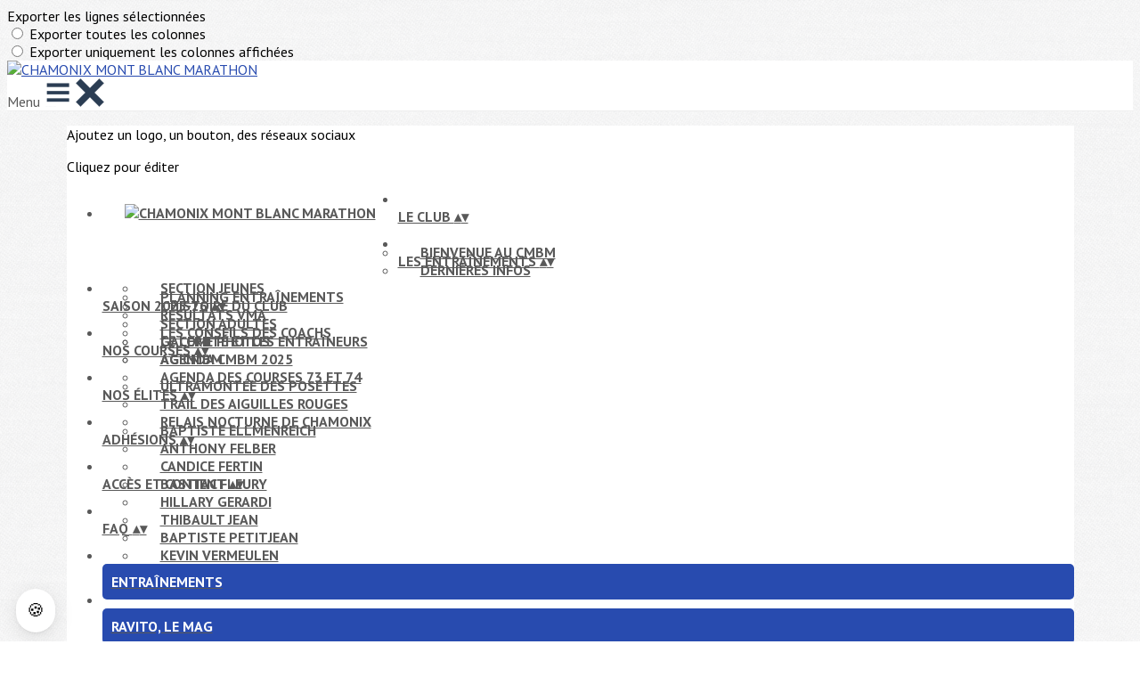

--- FILE ---
content_type: text/javascript
request_url: https://cdn.rudderlabs.com/v3/legacy/rsa.min.js
body_size: 55405
content:
var rudderanalytics=function(e){"use strict";function t(e,t){(null==t||t>e.length)&&(t=e.length);for(var n=0,i=Array(t);n<t;n++)i[n]=e[n];return i}function n(e,t,n,i,r,o,a){try{var s=e[o](a),u=s.value}catch(e){return void n(e)}s.done?t(u):Promise.resolve(u).then(i,r)}function i(e){return function(){var t=this,i=arguments;return new Promise(function(r,o){var a=e.apply(t,i);function s(e){n(a,r,o,s,u,"next",e)}function u(e){n(a,r,o,s,u,"throw",e)}s(void 0)})}}function r(e,t,n){return t=c(t),function(e,t){if(t&&("object"==typeof t||"function"==typeof t))return t;if(void 0!==t)throw new TypeError("Derived constructors may only return object or undefined");return function(e){if(void 0===e)throw new ReferenceError("this hasn't been initialised - super() hasn't been called");return e}(e)}(e,v()?Reflect.construct(t,n||[],c(e).constructor):t.apply(e,n))}function o(e,t){if(!(e instanceof t))throw new TypeError("Cannot call a class as a function")}function a(e,t){for(var n=0;n<t.length;n++){var i=t[n];i.enumerable=i.enumerable||!1,i.configurable=!0,"value"in i&&(i.writable=!0),Object.defineProperty(e,E(i.key),i)}}function s(e,t,n){return t&&a(e.prototype,t),n&&a(e,n),Object.defineProperty(e,"prototype",{writable:!1}),e}function u(e,t,n){return(t=E(t))in e?Object.defineProperty(e,t,{value:n,enumerable:!0,configurable:!0,writable:!0}):e[t]=n,e}function l(){return l="undefined"!=typeof Reflect&&Reflect.get?Reflect.get.bind():function(e,t,n){var i=function(e,t){for(;!{}.hasOwnProperty.call(e,t)&&null!==(e=c(e)););return e}(e,t);if(i){var r=Object.getOwnPropertyDescriptor(i,t);return r.get?r.get.call(arguments.length<3?e:n):r.value}},l.apply(null,arguments)}function c(e){return c=Object.setPrototypeOf?Object.getPrototypeOf.bind():function(e){return e.__proto__||Object.getPrototypeOf(e)},c(e)}function d(e,t){if("function"!=typeof t&&null!==t)throw new TypeError("Super expression must either be null or a function");e.prototype=Object.create(t&&t.prototype,{constructor:{value:e,writable:!0,configurable:!0}}),Object.defineProperty(e,"prototype",{writable:!1}),t&&y(e,t)}function v(){try{var e=!Boolean.prototype.valueOf.call(Reflect.construct(Boolean,[],function(){}))}catch(e){}return(v=function(){return!!e})()}function f(e,t){var n=Object.keys(e);if(Object.getOwnPropertySymbols){var i=Object.getOwnPropertySymbols(e);t&&(i=i.filter(function(t){return Object.getOwnPropertyDescriptor(e,t).enumerable})),n.push.apply(n,i)}return n}function h(e){for(var t=1;t<arguments.length;t++){var n=null!=arguments[t]?arguments[t]:{};t%2?f(Object(n),!0).forEach(function(t){u(e,t,n[t])}):Object.getOwnPropertyDescriptors?Object.defineProperties(e,Object.getOwnPropertyDescriptors(n)):f(Object(n)).forEach(function(t){Object.defineProperty(e,t,Object.getOwnPropertyDescriptor(n,t))})}return e}function g(){var e,t,n="function"==typeof Symbol?Symbol:{},i=n.iterator||"@@iterator",r=n.toStringTag||"@@toStringTag";function o(n,i,r,o){var u=i&&i.prototype instanceof s?i:s,l=Object.create(u.prototype);return p(l,"_invoke",function(n,i,r){var o,s,u,l=0,c=r||[],d=!1,v={p:0,n:0,v:e,a:f,f:f.bind(e,4),d:function(t,n){return o=t,s=0,u=e,v.n=n,a}};function f(n,i){for(s=n,u=i,t=0;!d&&l&&!r&&t<c.length;t++){var r,o=c[t],f=v.p,h=o[2];n>3?(r=h===i)&&(u=o[(s=o[4])?5:(s=3,3)],o[4]=o[5]=e):o[0]<=f&&((r=n<2&&f<o[1])?(s=0,v.v=i,v.n=o[1]):f<h&&(r=n<3||o[0]>i||i>h)&&(o[4]=n,o[5]=i,v.n=h,s=0))}if(r||n>1)return a;throw d=!0,i}return function(r,c,h){if(l>1)throw TypeError("Generator is already running");for(d&&1===c&&f(c,h),s=c,u=h;(t=s<2?e:u)||!d;){o||(s?s<3?(s>1&&(v.n=-1),f(s,u)):v.n=u:v.v=u);try{if(l=2,o){if(s||(r="next"),t=o[r]){if(!(t=t.call(o,u)))throw TypeError("iterator result is not an object");if(!t.done)return t;u=t.value,s<2&&(s=0)}else 1===s&&(t=o.return)&&t.call(o),s<2&&(u=TypeError("The iterator does not provide a '"+r+"' method"),s=1);o=e}else if((t=(d=v.n<0)?u:n.call(i,v))!==a)break}catch(t){o=e,s=1,u=t}finally{l=1}}return{value:t,done:d}}}(n,r,o),!0),l}var a={};function s(){}function u(){}function l(){}t=Object.getPrototypeOf;var c=[][i]?t(t([][i]())):(p(t={},i,function(){return this}),t),d=l.prototype=s.prototype=Object.create(c);function v(e){return Object.setPrototypeOf?Object.setPrototypeOf(e,l):(e.__proto__=l,p(e,r,"GeneratorFunction")),e.prototype=Object.create(d),e}return u.prototype=l,p(d,"constructor",l),p(l,"constructor",u),u.displayName="GeneratorFunction",p(l,r,"GeneratorFunction"),p(d),p(d,r,"Generator"),p(d,i,function(){return this}),p(d,"toString",function(){return"[object Generator]"}),(g=function(){return{w:o,m:v}})()}function p(e,t,n,i){var r=Object.defineProperty;try{r({},"",{})}catch(e){r=0}p=function(e,t,n,i){function o(t,n){p(e,t,function(e){return this._invoke(t,n,e)})}t?r?r(e,t,{value:n,enumerable:!i,configurable:!i,writable:!i}):e[t]=n:(o("next",0),o("throw",1),o("return",2))},p(e,t,n,i)}function y(e,t){return y=Object.setPrototypeOf?Object.setPrototypeOf.bind():function(e,t){return e.__proto__=t,e},y(e,t)}function m(e,t){return function(e){if(Array.isArray(e))return e}(e)||function(e,t){var n=null==e?null:"undefined"!=typeof Symbol&&e[Symbol.iterator]||e["@@iterator"];if(null!=n){var i,r,o,a,s=[],u=!0,l=!1;try{if(o=(n=n.call(e)).next,0===t){if(Object(n)!==n)return;u=!1}else for(;!(u=(i=o.call(n)).done)&&(s.push(i.value),s.length!==t);u=!0);}catch(e){l=!0,r=e}finally{try{if(!u&&null!=n.return&&(a=n.return(),Object(a)!==a))return}finally{if(l)throw r}}return s}}(e,t)||I(e,t)||function(){throw new TypeError("Invalid attempt to destructure non-iterable instance.\nIn order to be iterable, non-array objects must have a [Symbol.iterator]() method.")}()}function b(e,t,n,i){var r=l(c(e.prototype),t,n);return 2&i&&"function"==typeof r?function(e){return r.apply(n,e)}:r}function k(e){return function(e){if(Array.isArray(e))return t(e)}(e)||function(e){if("undefined"!=typeof Symbol&&null!=e[Symbol.iterator]||null!=e["@@iterator"])return Array.from(e)}(e)||I(e)||function(){throw new TypeError("Invalid attempt to spread non-iterable instance.\nIn order to be iterable, non-array objects must have a [Symbol.iterator]() method.")}()}function E(e){var t=function(e,t){if("object"!=typeof e||!e)return e;var n=e[Symbol.toPrimitive];if(void 0!==n){var i=n.call(e,t);if("object"!=typeof i)return i;throw new TypeError("@@toPrimitive must return a primitive value.")}return String(e)}(e,"string");return"symbol"==typeof t?t:t+""}function A(e){return A="function"==typeof Symbol&&"symbol"==typeof Symbol.iterator?function(e){return typeof e}:function(e){return e&&"function"==typeof Symbol&&e.constructor===Symbol&&e!==Symbol.prototype?"symbol":typeof e},A(e)}function I(e,n){if(e){if("string"==typeof e)return t(e,n);var i={}.toString.call(e).slice(8,-1);return"Object"===i&&e.constructor&&(i=e.constructor.name),"Map"===i||"Set"===i?Array.from(e):"Arguments"===i||/^(?:Ui|I)nt(?:8|16|32)(?:Clamped)?Array$/.test(i)?t(e,n):void 0}}function S(e){return null!=e&&"object"===A(e)&&!0===e["@@functional/placeholder"]}function T(e){return function t(n){return 0===arguments.length||S(n)?t:e.apply(this,arguments)}}function w(e){return function t(n,i){switch(arguments.length){case 0:return t;case 1:return S(n)?t:T(function(t){return e(n,t)});default:return S(n)&&S(i)?t:S(n)?T(function(t){return e(t,i)}):S(i)?T(function(t){return e(n,t)}):e(n,i)}}}function O(e){return function t(n,i,r){switch(arguments.length){case 0:return t;case 1:return S(n)?t:w(function(t,i){return e(n,t,i)});case 2:return S(n)&&S(i)?t:S(n)?w(function(t,n){return e(t,i,n)}):S(i)?w(function(t,i){return e(n,t,i)}):T(function(t){return e(n,i,t)});default:return S(n)&&S(i)&&S(r)?t:S(n)&&S(i)?w(function(t,n){return e(t,n,r)}):S(n)&&S(r)?w(function(t,n){return e(t,i,n)}):S(i)&&S(r)?w(function(t,i){return e(n,t,i)}):S(n)?T(function(t){return e(t,i,r)}):S(i)?T(function(t){return e(n,t,r)}):S(r)?T(function(t){return e(n,i,t)}):e(n,i,r)}}}function P(e,t){return Object.prototype.hasOwnProperty.call(t,e)}var C=T(function(e){return null===e?"Null":void 0===e?"Undefined":Object.prototype.toString.call(e).slice(8,-1)});function D(e){return"[object Object]"===Object.prototype.toString.call(e)}var R=Number.isInteger||function(e){return(e|0)===e};function M(e,t){return t[e<0?t.length+e:e]}function N(e,t,n){if(n||(n=new x),function(e){var t=A(e);return null==e||"object"!=t&&"function"!=t}(e))return e;var i,r=function(t){var i=n.get(e);if(i)return i;for(var r in n.set(e,t),e)Object.prototype.hasOwnProperty.call(e,r)&&(t[r]=N(e[r],!0,n));return t};switch(C(e)){case"Object":return r(Object.create(Object.getPrototypeOf(e)));case"Array":return r(Array(e.length));case"Date":return new Date(e.valueOf());case"RegExp":return i=e,new RegExp(i.source,i.flags?i.flags:(i.global?"g":"")+(i.ignoreCase?"i":"")+(i.multiline?"m":"")+(i.sticky?"y":"")+(i.unicode?"u":"")+(i.dotAll?"s":""));case"Int8Array":case"Uint8Array":case"Uint8ClampedArray":case"Int16Array":case"Uint16Array":case"Int32Array":case"Uint32Array":case"Float32Array":case"Float64Array":case"BigInt64Array":case"BigUint64Array":return e.slice();default:return e}}var x=function(){function e(){this.map={},this.length=0}return e.prototype.set=function(e,t){var n=this.hash(e),i=this.map[n];i||(this.map[n]=i=[]),i.push([e,t]),this.length+=1},e.prototype.hash=function(e){var t=[];for(var n in e)t.push(Object.prototype.toString.call(e[n]));return t.join()},e.prototype.get=function(e){if(this.length<=180)for(var t in this.map)for(var n=this.map[t],i=0;i<n.length;i+=1){if((o=n[i])[0]===e)return o[1]}else{var r=this.hash(e);if(n=this.map[r])for(i=0;i<n.length;i+=1){var o;if((o=n[i])[0]===e)return o[1]}}},e}(),_=T(function(e){return null!=e&&"function"==typeof e.clone?e.clone():N(e)});function L(e,t){for(var n=t,i=0;i<e.length;i+=1){if(null==n)return;var r=e[i];n=R(r)?M(r,n):n[r]}return n}var B=O(function(e,t,n){var i,r={};for(i in n=n||{},t=t||{})P(i,t)&&(r[i]=P(i,n)?e(i,t[i],n[i]):t[i]);for(i in n)P(i,n)&&!P(i,r)&&(r[i]=n[i]);return r}),U=O(function e(t,n,i){return B(function(n,i,r){return D(i)&&D(r)?e(t,i,r):t(n,i,r)},n,i)}),j=O(function(e,t,n){return U(function(t,n,i){return e(n,i)},t,n)}),F=w(L),G=w(function(e,t){var n={};for(var i in t)e(t[i],i,t)&&(n[i]=t[i]);return n}),H=function(e){return"function"==typeof e&&Boolean(e.constructor&&e.call&&e.apply)},z=function(e){return"string"==typeof e},Q=function(e){return null===e},K=function(e){return void 0===e},V=function(e){return Q(e)||K(e)},q=function(e){return!K(e)},X=function(e){return!V(e)},W=function(e){switch(Object.prototype.toString.call(e)){case"[object Error]":case"[object Exception]":case"[object DOMException]":return!0;default:return e instanceof Error}},J=function(e){return"boolean"==typeof e},Y=function(e,t){var n=t.split(".");return F(n,e)},$=function(e){return!Q(e)&&function(e){return"object"===A(e)}(e)&&!Array.isArray(e)},Z=function(e){return!Q(e)&&"[object Object]"===Object.prototype.toString.call(e)},ee=function(e,t){if(!Array.isArray(e)||!Array.isArray(t))return _(t);var n=_(e);return t.forEach(function(e,t){n[t]=Array.isArray(e)||$(e)?te(n[t],e):e}),n},te=function(e,t){return j(ee,e,t)},ne=function(e){return Z(e)&&Object.keys(e).length>0},ie=function(e){var t=G(q,e);return Object.keys(t).forEach(function(e){var n=t[e];Z(n)&&(t[e]=ie(n))}),t},re=function(e){var t=G(X,e);return Object.keys(t).forEach(function(e){var n=t[e];Z(n)&&(t[e]=re(n))}),t},oe=function(e){if(ne(e))return re(e)},ae=function(e,t){return"boolean"==typeof e?e:t},se=function(e){return Object.getOwnPropertyNames(e).forEach(function(t){e[t]&&"object"===A(e[t])&&se(e[t])}),Object.freeze(e)},ue=function(e){return e.replace(/^\.+/,"")},le=function(e){var t=e;if(!z(e)&&!V(e))try{t=JSON.stringify(e)}catch(It){t=null}return t},ce=function(e){return t=(new TextEncoder).encode(e),n=Array.from(t,function(e){return String.fromCodePoint(e)}).join(""),globalThis.btoa(n);var t,n},de=function(e){return(new TextDecoder).decode((t=e,n=globalThis.atob(t).split("").map(function(e){return e.charCodeAt(0)}),new Uint8Array(n)));var t,n},ve=function(e,t,n,i,r){var o={category:e,name:t,properties:n,options:i,callback:void 0};H(r)&&(o.callback=r),H(i)&&(o.category=e,o.name=t,o.properties=n,o.options=void 0,o.callback=i),H(n)&&(o.category=e,o.name=t,o.properties=void 0,o.options=void 0,o.callback=n),H(t)&&(o.category=e,o.name=void 0,o.properties=void 0,o.options=void 0,o.callback=t),H(e)&&(o.category=void 0,o.name=void 0,o.properties=void 0,o.options=void 0,o.callback=e),Z(e)?(o.name=void 0,o.category=void 0,o.properties=e,H(t)?o.options=void 0:o.options=t):Z(t)&&(o.name=void 0,o.properties=t,H(n)?o.options=void 0:o.options=n),z(e)&&!z(t)&&(o.category=void 0,o.name=e),q(o.category)||(o.category=void 0),q(o.name)||(o.name=void 0),o.properties=o.properties?_(o.properties):{},q(o.options)?o.options=_(o.options):o.options=void 0;var a=z(o.name)?o.name:o.properties.name,s=z(o.category)?o.category:o.properties.category;return o.properties=te(Z(o.properties)?o.properties:{},h(h({},a&&{name:a}),s&&{category:s})),o},fe=function(e,t,n,i){var r={name:e,properties:t,options:n,callback:void 0};return H(i)&&(r.callback=i),H(n)&&(r.properties=t,r.options=void 0,r.callback=n),H(t)&&(r.properties=void 0,r.options=void 0,r.callback=t),r.properties=X(r.properties)?_(r.properties):{},q(r.options)?r.options=_(r.options):r.options=void 0,r},he=function(e,t,n,i){var r={userId:e,traits:t,options:n,callback:void 0};return H(i)&&(r.callback=i),H(n)&&(r.userId=e,r.traits=t,r.options=void 0,r.callback=n),H(t)&&(r.userId=e,r.traits=void 0,r.options=void 0,r.callback=t),(Z(e)||Q(e))&&(r.userId=null,r.traits=e,H(t)?r.options=void 0:r.options=t),r.userId=le(r.userId),Z(r.traits)?r.traits=_(r.traits):r.traits=void 0,q(r.options)?r.options=_(r.options):r.options=void 0,r},ge=function(e,t,n,i){var r={to:e,from:t,options:n,callback:void 0};return H(i)&&(r.callback=i),H(n)&&(r.to=e,r.from=t,r.options=void 0,r.callback=n),H(t)?(r.to=e,r.from=void 0,r.options=void 0,r.callback=t):(Z(t)||Q(t))&&(r.to=e,r.from=void 0,r.options=t),q(r.to)&&(r.to=le(r.to)),q(r.from)?r.from=le(r.from):r.from=void 0,q(r.options)?r.options=_(r.options):r.options=void 0,r},pe=function(e,t,n,i){var r={groupId:e,traits:t,options:n,callback:void 0};return H(i)&&(r.callback=i),H(n)&&(r.groupId=e,r.traits=t,r.options=void 0,r.callback=n),H(t)&&(r.groupId=e,r.traits=void 0,r.options=void 0,r.callback=t),(Z(e)||Q(e))&&(r.groupId=null,r.traits=e,H(t)?r.options=void 0:r.options=t),r.groupId=le(r.groupId),Z(r.traits)?r.traits=_(r.traits):r.traits=void 0,q(r.options)?r.options=_(r.options):r.options=void 0,r},ye=function(e){return e.UNLOADED="Page Unloaded",e}({}),me="API",be="CapabilitiesManager",ke="ConfigManager",Ee="EventManager",Ae="PluginsManager",Ie="UserSessionManager",Se="ErrorHandler",Te="PluginEngine",we="Ready".concat(me),Oe="Load".concat(me),Pe="AnalyticsCore";for(var Ce,De=[],Re=0;Re<256;Re++)De[Re]=(Re+256).toString(16).substring(1);function Me(){var e;(!Ce||Re+16>4096)&&(e=4096,Ce=crypto.getRandomValues(new Uint8Array(e)),Re=0);for(var t,n=0,i="";n<16;n++)t=Ce[Re+n],i+=6==n?De[15&t|64]:8==n?De[63&t|128]:De[t],1&n&&n>1&&n<11&&(i+="-");return Re+=16,i}for(var Ne,xe=256,_e=[];xe--;)_e[xe]=(xe+256).toString(16).substring(1);var Le=function(){return!V(globalThis.crypto)&&H(globalThis.crypto.getRandomValues)?Me():function(){var e,t=0,n="";if(!Ne||xe+16>256){for(Ne=Array(t=256);t--;)Ne[t]=256*Math.random()|0;t=xe=0}for(;t<16;t++)e=Ne[xe+t],n+=6==t?_e[15&e|64]:8==t?_e[63&e|128]:_e[e],1&t&&t>1&&t<11&&(n+="-");return xe++,n}()},Be=function(){return z(globalThis.navigator.userAgent)&&/Trident.*rv:11\./.test(globalThis.navigator.userAgent)},Ue=function(e){var t=!1,n=!1;function i(){t||(t=!0,e(n),setTimeout(function(){t=!1},0))}(arguments.length>1&&void 0!==arguments[1]&&arguments[1]||Be())&&globalThis.addEventListener("beforeunload",function(){n=!1,i()}),globalThis.addEventListener("blur",function(){n=!0,i()}),globalThis.addEventListener("focus",function(){t=!1}),document.addEventListener("pagehide",function(){n="hidden"===document.visibilityState,i()}),document.addEventListener("visibilitychange",function(){n=!0,"hidden"===document.visibilityState?i():t=!1})},je=function(e){return e.toISOString()},Fe=function(){return je(new Date)},Ge=":: ",He=function(e,t,n){return"Unable to load (".concat(z(n)?n:n.type,') the script with the id "').concat(e,'" from URL "').concat(t,'"')},ze="[Circular Reference]",Qe=function(e,t,n){var i=[];return function(r,o){if(!(null!=t&&t.includes(r)||e&&V(o))){if("object"!==A(o)||Q(o))return o;for(;i.length>0&&i[i.length-1]!==this;)i.pop();return i.includes(o)?(null==n||n.warn(function(e,t){return"".concat(e).concat(Ge,'A circular reference has been detected in the object and the property "').concat(t,'" has been dropped from the output.')}("JSONStringify",r)),ze):(i.push(o),o)}}},Ke=function(e,t,n,i){try{return JSON.stringify(e,Qe(t,n,i))}catch(r){return null==i||i.warn("Failed to convert the value to a JSON string.",r),null}},Ve=function(e,t){var n=Array.isArray(e)?[]:{};for(var i in e)if(Object.hasOwnProperty.call(e,i)){var r=e[i],o=t.call(e,i,r);Z(o)||Array.isArray(o)?n[i]=Ve(o,t):n[i]=o}return n},qe=function(e,t){var n,i=(n=[],function(e,t){if(function(e){return"bigint"==typeof e}(t))return"[BigInt]";for(;n.length>0&&n[n.length-1]!==this;)n.pop();return n.includes(t)?ze:(n.push(t),t)}),r=i.call(e,"",e);return Z(e)||Array.isArray(e)?Ve(e,i):r},Xe="[SDK DISPATCHED ERROR]",We=function(e){var t,n=e.stack,i=e.stacktrace,r=e["opera#sourceloc"],o=null!==(t=null!=n?n:i)&&void 0!==t?t:r;if(o&&"string"==typeof o)return o},Je=function(e,t){if(!W(e))return new Error("".concat(t,": ").concat(Ke(e)));try{var n=new(0,e.constructor)("".concat(t,": ").concat(e.message)),i=We(e);return i&&(n.stack=i),Object.getOwnPropertyNames(e).forEach(function(t){if("message"!==t&&"stack"!==t&&"name"!==t)try{n[t]=e[t]}catch(i){}}),n}catch(r){return new Error("".concat(t,": ").concat(Ke(e)))}},Ye=function(e){if(W(e)){var t=We(e);if(t){var n=e.stack,i=e.stacktrace,r=e["opera#sourceloc"];switch(t){case n:e.stack="".concat(n,"\n").concat(Xe);break;case i:e.stacktrace="".concat(i,"\n").concat(Xe);break;default:e["opera#sourceloc"]="".concat(r,"\n").concat(Xe)}}}globalThis.dispatchEvent(new ErrorEvent("error",{error:e,bubbles:!0,cancelable:!0,composed:!0}))},$e="RudderLabs JavaScript SDK",Ze="3.29.0",et="RudderJS-Initiated",tt="preloadedEventsBuffer",nt="ajs_aid",it="ajs_event",rt=432e5,ot=18e5,at=function(){var e=arguments.length>0&&void 0!==arguments[0]?arguments[0]:"app";globalThis.RudderStackGlobals||(globalThis.RudderStackGlobals={}),globalThis.RudderStackGlobals[e]||(globalThis.RudderStackGlobals[e]={})},st=function(e,t){var n=arguments.length>2&&void 0!==arguments[2]?arguments[2]:"app";at(n),globalThis.RudderStackGlobals[n][e]=t},ut=function(e){var t=arguments.length>1&&void 0!==arguments[1]?arguments[1]:"app";return at(t),globalThis.RudderStackGlobals[t][e]};var lt=function(e,t){var n={};return e.forEach(function(i,r){if(r.startsWith(t)){var o=r.substring(t.length);n[o]=e.get(r)}}),n},ct=function(e){var t=ut(tt)||[];!function(){var e=arguments.length>0&&void 0!==arguments[0]?arguments[0]:[],t="ajs_trait_",n="ajs_prop_",i=new URLSearchParams(globalThis.location.search);i.get(it)&&e.unshift(["track",i.get(it),lt(i,n)]);var r=i.get("ajs_uid"),o=lt(i,t);if(r||ne(o)){var a=[].concat(k(r?[r]:[]),[o]);e.unshift(["identify"].concat(k(a)))}i.get(nt)&&e.unshift(["setAnonymousId",i.get(nt)])}(t),t.length>0&&(e.enqueuePreloadBufferEvents(t),st(tt,[]))},dt=function(e,t){var n,i,r=e.shift();if(H(t[r])){switch(r){case"page":i=ve.apply(void 0,k(e));break;case"track":i=fe.apply(void 0,k(e));break;case"identify":i=he.apply(void 0,k(e));break;case"alias":i=ge.apply(void 0,k(e));break;case"group":i=pe.apply(void 0,k(e));break;default:(n=t)[r].apply(n,k(e))}i&&t[r](i)}},vt=function(e,t,n){var i=!(arguments.length>3&&void 0!==arguments[3])||arguments[3],r=arguments.length>4?arguments[4]:void 0;return new Promise(function(o,a){document.getElementById(t)&&a(new Error(function(e){return'A script with the id "'.concat(e,'" is already loaded. Skipping the loading of this script to prevent conflicts')}(t)));try{var s;!function(e){var t,n=document.getElementsByTagName("head");if(n.length>0){var i,r;null===(i=n[0])||void 0===i||i.insertBefore(e,null===(r=n[0])||void 0===r?void 0:r.firstChild)}else{var o=document.getElementsByTagName("script");if(o.length>0&&null!==(t=o[0])&&void 0!==t&&t.parentNode){var a;null===(a=o[0])||void 0===a||a.parentNode.insertBefore(e,o[0])}else{var s=document.createElement("head");s.appendChild(e);var u=document.getElementsByTagName("html")[0];null==u||u.insertBefore(s,u.firstChild)}}}(function(e,t){var n=!(arguments.length>2&&void 0!==arguments[2])||arguments[2],i=arguments.length>3&&void 0!==arguments[3]?arguments[3]:null,r=arguments.length>4&&void 0!==arguments[4]?arguments[4]:null,o=arguments.length>5&&void 0!==arguments[5]?arguments[5]:{},a=document.createElement("script");return a.type="text/javascript",a.onload=i,a.onerror=r,a.src=e,a.id=t,a.async=n,Object.keys(o).forEach(function(e){a.setAttribute(e,o[e])}),a.setAttribute("data-loader","RS_JS_SDK"),a}(e,t,i,function(){globalThis.clearTimeout(s),o(t)},function(n){globalThis.clearTimeout(s),a(new Error(He(t,e,n)))},r)),s=globalThis.setTimeout(function(){a(new Error(function(e,t,n){return"A timeout of ".concat(n,' ms occurred while trying to load the script with id "').concat(e,'" from URL "').concat(t,'"')}(t,e,n)))},n)}catch(u){a(Je(u,He(t,e,"unknown")))}})},ft=function(){return s(function e(t){var n=arguments.length>1&&void 0!==arguments[1]?arguments[1]:1e4;o(this,e),this.logger=t,this.timeout=n},[{key:"loadJSFile",value:function(e){var t=e.url,n=e.id,i=e.timeout,r=e.async,o=e.callback,a=e.extraAttributes,s=!H(o);vt(t,n,i||this.timeout,r,a).then(function(e){s||o(e)}).catch(function(e){s||o(n,e)})}}])}(),ht=Symbol.for("preact-signals");function gt(){if(kt>1)kt--;else{for(var e,t=!1;void 0!==bt;){var n=bt;for(bt=void 0,Et++;void 0!==n;){var i=n.o;if(n.o=void 0,n.f&=-3,!(8&n.f)&&wt(n))try{n.c()}catch(n){t||(e=n,t=!0)}n=i}}if(Et=0,kt--,t)throw e}}function pt(e){if(kt>0)return e();kt++;try{return e()}finally{gt()}}var yt=void 0;function mt(e){var t=yt;yt=void 0;try{return e()}finally{yt=t}}var bt=void 0,kt=0,Et=0,At=0;function It(e){if(void 0!==yt){var t=e.n;if(void 0===t||t.t!==yt)return t={i:0,S:e,p:yt.s,n:void 0,t:yt,e:void 0,x:void 0,r:t},void 0!==yt.s&&(yt.s.n=t),yt.s=t,e.n=t,32&yt.f&&e.S(t),t;if(-1===t.i)return t.i=0,void 0!==t.n&&(t.n.p=t.p,void 0!==t.p&&(t.p.n=t.n),t.p=yt.s,t.n=void 0,yt.s.n=t,yt.s=t),t}}function St(e,t){this.v=e,this.i=0,this.n=void 0,this.t=void 0,this.W=null==t?void 0:t.watched,this.Z=null==t?void 0:t.unwatched,this.name=null==t?void 0:t.name}function Tt(e,t){return new St(e,t)}function wt(e){for(var t=e.s;void 0!==t;t=t.n)if(t.S.i!==t.i||!t.S.h()||t.S.i!==t.i)return!0;return!1}function Ot(e){for(var t=e.s;void 0!==t;t=t.n){var n=t.S.n;if(void 0!==n&&(t.r=n),t.S.n=t,t.i=-1,void 0===t.n){e.s=t;break}}}function Pt(e){for(var t=e.s,n=void 0;void 0!==t;){var i=t.p;-1===t.i?(t.S.U(t),void 0!==i&&(i.n=t.n),void 0!==t.n&&(t.n.p=i)):n=t,t.S.n=t.r,void 0!==t.r&&(t.r=void 0),t=i}e.s=n}function Ct(e,t){St.call(this,void 0),this.x=e,this.s=void 0,this.g=At-1,this.f=4,this.W=null==t?void 0:t.watched,this.Z=null==t?void 0:t.unwatched,this.name=null==t?void 0:t.name}function Dt(e){var t=e.u;if(e.u=void 0,"function"==typeof t){kt++;var n=yt;yt=void 0;try{t()}catch(ru){throw e.f&=-2,e.f|=8,Rt(e),ru}finally{yt=n,gt()}}}function Rt(e){for(var t=e.s;void 0!==t;t=t.n)t.S.U(t);e.x=void 0,e.s=void 0,Dt(e)}function Mt(e){if(yt!==this)throw new Error("Out-of-order effect");Pt(this),yt=e,this.f&=-2,8&this.f&&Rt(this),gt()}function Nt(e,t){this.x=e,this.u=void 0,this.s=void 0,this.o=void 0,this.f=32,this.name=null==t?void 0:t.name}function xt(e,t){var n=new Nt(e,t);try{n.c()}catch(e){throw n.d(),e}var i=n.d.bind(n);return i[Symbol.dispose]=i,i}St.prototype.brand=ht,St.prototype.h=function(){return!0},St.prototype.S=function(e){var t=this,n=this.t;n!==e&&void 0===e.e&&(e.x=n,this.t=e,void 0!==n?n.e=e:mt(function(){var e;null==(e=t.W)||e.call(t)}))},St.prototype.U=function(e){var t=this;if(void 0!==this.t){var n=e.e,i=e.x;void 0!==n&&(n.x=i,e.e=void 0),void 0!==i&&(i.e=n,e.x=void 0),e===this.t&&(this.t=i,void 0===i&&mt(function(){var e;null==(e=t.Z)||e.call(t)}))}},St.prototype.subscribe=function(e){var t=this;return xt(function(){var n=t.value,i=yt;yt=void 0;try{e(n)}finally{yt=i}},{name:"sub"})},St.prototype.valueOf=function(){return this.value},St.prototype.toString=function(){return this.value+""},St.prototype.toJSON=function(){return this.value},St.prototype.peek=function(){var e=yt;yt=void 0;try{return this.value}finally{yt=e}},Object.defineProperty(St.prototype,"value",{get:function(){var e=It(this);return void 0!==e&&(e.i=this.i),this.v},set:function(e){if(e!==this.v){if(Et>100)throw new Error("Cycle detected");this.v=e,this.i++,At++,kt++;try{for(var t=this.t;void 0!==t;t=t.x)t.t.N()}finally{gt()}}}}),Ct.prototype=new St,Ct.prototype.h=function(){if(this.f&=-3,1&this.f)return!1;if(32==(36&this.f))return!0;if(this.f&=-5,this.g===At)return!0;if(this.g=At,this.f|=1,this.i>0&&!wt(this))return this.f&=-2,!0;var e=yt;try{Ot(this),yt=this;var t=this.x();(16&this.f||this.v!==t||0===this.i)&&(this.v=t,this.f&=-17,this.i++)}catch(e){this.v=e,this.f|=16,this.i++}return yt=e,Pt(this),this.f&=-2,!0},Ct.prototype.S=function(e){if(void 0===this.t){this.f|=36;for(var t=this.s;void 0!==t;t=t.n)t.S.S(t)}St.prototype.S.call(this,e)},Ct.prototype.U=function(e){if(void 0!==this.t&&(St.prototype.U.call(this,e),void 0===this.t)){this.f&=-33;for(var t=this.s;void 0!==t;t=t.n)t.S.U(t)}},Ct.prototype.N=function(){if(!(2&this.f)){this.f|=6;for(var e=this.t;void 0!==e;e=e.x)e.t.N()}},Object.defineProperty(Ct.prototype,"value",{get:function(){if(1&this.f)throw new Error("Cycle detected");var e=It(this);if(this.h(),void 0!==e&&(e.i=this.i),16&this.f)throw this.v;return this.v}}),Nt.prototype.c=function(){var e=this.S();try{if(8&this.f)return;if(void 0===this.x)return;var t=this.x();"function"==typeof t&&(this.u=t)}finally{e()}},Nt.prototype.S=function(){if(1&this.f)throw new Error("Cycle detected");this.f|=1,this.f&=-9,Dt(this),Ot(this),kt++;var e=yt;return yt=this,Mt.bind(this,e)},Nt.prototype.N=function(){2&this.f||(this.f|=2,this.o=bt,bt=this)},Nt.prototype.d=function(){this.f|=8,1&this.f||Rt(this)},Nt.prototype.dispose=function(){this.d()};var _t=function(){return s(function e(){o(this,e),this.items=[]},[{key:"enqueue",value:function(e){this.items.push(e)}},{key:"dequeue",value:function(){return 0===this.items.length?null:this.items.shift()}},{key:"isEmpty",value:function(){return 0===this.items.length}},{key:"size",value:function(){return this.items.length}},{key:"clear",value:function(){this.items=[]}}])}(),Lt={LOG:0,INFO:1,DEBUG:2,WARN:3,ERROR:4,NONE:5},Bt="ERROR",Ut=function(){return s(function e(){var t=arguments.length>0&&void 0!==arguments[0]?arguments[0]:"LOG",n=arguments.length>1&&void 0!==arguments[1]?arguments[1]:"",i=arguments.length>2&&void 0!==arguments[2]?arguments[2]:console;o(this,e),this.minLogLevel=Lt[t],this.scope=n,this.logProvider=i},[{key:"log",value:function(){for(var e=arguments.length,t=new Array(e),n=0;n<e;n++)t[n]=arguments[n];this.outputLog("LOG",t)}},{key:"info",value:function(){for(var e=arguments.length,t=new Array(e),n=0;n<e;n++)t[n]=arguments[n];this.outputLog("INFO",t)}},{key:"debug",value:function(){for(var e=arguments.length,t=new Array(e),n=0;n<e;n++)t[n]=arguments[n];this.outputLog("DEBUG",t)}},{key:"warn",value:function(){for(var e=arguments.length,t=new Array(e),n=0;n<e;n++)t[n]=arguments[n];this.outputLog("WARN",t)}},{key:"error",value:function(){for(var e=arguments.length,t=new Array(e),n=0;n<e;n++)t[n]=arguments[n];this.outputLog("ERROR",t)}},{key:"outputLog",value:function(e,t){var n,i;this.minLogLevel<=Lt[e]&&(null===(n=(i=this.logProvider)[e.toLowerCase()])||void 0===n||n.call.apply(n,[i].concat(k(this.formatLogData(t)))))}},{key:"setScope",value:function(e){this.scope=e||this.scope}},{key:"setMinLogLevel",value:function(e){this.minLogLevel=Lt[e],K(this.minLogLevel)&&(this.minLogLevel=Lt.LOG)}},{key:"formatLogData",value:function(e){if(Array.isArray(e)&&e.length>0){var t="%c ".concat("RS SDK");this.scope&&(t="".concat(t," - ").concat(this.scope));var n=z(e[0])?e[0].trim():"",i=[t="".concat(t," %c ").concat(n),"font-weight: bold; background: black; color: white;","font-weight: normal;"];return z(e[0])||i.push(e[0]),i.push.apply(i,k(e.slice(1))),i}return e}}])}(),jt=new Ut,Ft=function(e){return e.HANDLEDEXCEPTION="handledException",e.UNHANDLEDEXCEPTION="unhandledException",e.UNHANDLEDREJECTION="unhandledPromiseRejection",e}({}),Gt=["localStorage","memoryStorage","cookieStorage","sessionStorage","none"],Ht="cookieStorage",zt="Unable to process/parse source configuration response",Qt="Failed to log breadcrumb",Kt=function(e){return"".concat(e).concat(Ge,"Failed to handle the error.")},Vt="Failed to fetch the source config",qt=function(e){return"".concat(e).concat(Ge,"The provided callback parameter is not a function.")},Xt=function(e,t,n){return"".concat(e," due to timeout or no connection (").concat(t?t.type:"",") at the client side for URL: ").concat(n)},Wt="Failed to set/remove cookies via server. As a fallback, the cookies will be managed client side.",Jt={All:!0},Yt="js-integrations",$t=new RegExp("^(https?:\\/\\/)(((([a-zA-Z\\d]([a-zA-Z\\d-]*[a-zA-Z\\d])*)\\.)+[a-zA-Z]{2,}|localhost|((25[0-5]|2[0-4][0-9]|[0-1]?[0-9]?[0-9]?)\\.){3}(25[0-5]|2[0-4][0-9]|[0-1]?[0-9]?[0-9]?)))(\\:\\d+)?(\\/[-a-zA-Z\\d%_.~+]*)*(\\?[;&a-zA-Z\\d%_.~+=-]*)?(\\#[-a-zA-Z\\d_]*)?$"),Zt="legacy",en="https://cdn.rudderlabs.com",tn="v3",nn="".concat(en,"/").concat(tn,"/").concat(Zt,"/").concat(Yt),rn="".concat(en,"/").concat(tn,"/").concat(Zt,"/").concat("plugins"),on="https://api.rudderstack.com",an="v3",sn={iubenda:"IubendaConsentManager",oneTrust:"OneTrustConsentManager",ketch:"KetchConsentManager",custom:"CustomConsentManager"},un=u(u({},an,"StorageEncryption"),"legacy","StorageEncryptionLegacy"),ln=u(u({},"xhr","XhrQueue"),"beacon","BeaconQueue"),cn=Tt(_({configUrl:on,loadIntegration:!0,sessions:{autoTrack:!0,timeout:ot,cutOff:{enabled:!1}},sameSiteCookie:"Lax",polyfillIfRequired:!0,integrations:Jt,useBeacon:!1,beaconQueueOptions:{},destinationsQueueOptions:{},queueOptions:{},lockIntegrationsVersion:!0,lockPluginsVersion:!0,uaChTrackLevel:"none",plugins:[],useGlobalIntegrationsConfigInEvents:!1,bufferDataPlaneEventsUntilReady:!1,dataPlaneEventsBufferTimeout:1e4,storage:{encryption:{version:an},migrate:!0,cookie:{}},sendAdblockPage:!1,sameDomainCookiesOnly:!1,secureCookie:!1,sendAdblockPageOptions:{},useServerSideCookies:!1})),dn=se({userId:"",userTraits:{},anonymousId:"",groupId:"",groupTraits:{},initialReferrer:"",initialReferringDomain:"",sessionInfo:{},authToken:null}),vn=se({entries:{userId:!0,userTraits:!0,groupId:!0,groupTraits:!0,sessionInfo:!0,authToken:!0,anonymousId:!1,initialReferrer:!1,initialReferringDomain:!1}}),fn={userId:Tt(dn.userId),userTraits:Tt(dn.userTraits),anonymousId:Tt(dn.anonymousId),groupId:Tt(dn.groupId),groupTraits:Tt(dn.groupTraits),initialReferrer:Tt(dn.initialReferrer),initialReferringDomain:Tt(dn.initialReferringDomain),sessionInfo:Tt(dn.sessionInfo),authToken:Tt(dn.authToken)},hn={isOnline:Tt(!0),storage:{isLocalStorageAvailable:Tt(!1),isCookieStorageAvailable:Tt(!1),isSessionStorageAvailable:Tt(!1)},isBeaconAvailable:Tt(!1),isLegacyDOM:Tt(!1),isUaCHAvailable:Tt(!1),isCryptoAvailable:Tt(!1),isIE11:Tt(!1),isAdBlockerDetectionInProgress:Tt(!1),isAdBlocked:Tt(void 0),cspBlockedURLs:Tt([])},gn={isErrorReportingEnabled:Tt(!1),isMetricsReportingEnabled:Tt(!1),breadcrumbs:Tt([])},pn=Tt(void 0),yn={activeDataplaneUrl:Tt(void 0),integrationsCDNPath:Tt(nn),pluginsCDNPath:Tt(rn),sourceConfigUrl:Tt(void 0),status:Tt(void 0),initialized:Tt(!1),logLevel:Tt(Bt),loaded:Tt(!1),readyCallbacks:Tt([]),writeKey:Tt(void 0),dataPlaneUrl:Tt(void 0),safeAnalyticsInstance:Tt(void 0)},mn={enabled:Tt(!1),initialized:Tt(!1),data:Tt({}),activeConsentManagerPluginName:Tt(void 0),preConsent:Tt({enabled:!1}),postConsent:Tt({}),resolutionStrategy:Tt("and"),provider:Tt(void 0),metadata:Tt(void 0)},bn={retries:Tt(0),dropped:Tt(0),sent:Tt(0),queued:Tt(0),triggered:Tt(0),metricsServiceUrl:Tt(void 0)},kn={app:Tt({name:$e,namespace:"com.rudderlabs.javascript",version:Ze,installType:"cdn"}),traits:Tt(null),library:Tt({name:$e,version:Ze,snippetVersion:globalThis.RudderSnippetVersion,variant:globalThis.rudderAnalyticsBuildType}),userAgent:Tt(null),device:Tt(null),network:Tt(null),os:Tt({name:"",version:""}),locale:Tt(null),screen:Tt({density:0,width:0,height:0,innerWidth:0,innerHeight:0}),"ua-ch":Tt(void 0),timezone:Tt(void 0)},En={configuredDestinations:Tt([]),activeDestinations:Tt([]),loadOnlyIntegrations:Tt({}),failedDestinations:Tt([]),loadIntegration:Tt(!0),initializedDestinations:Tt([]),clientDestinationsReady:Tt(!1),integrationsConfig:Tt({})},An={toBeProcessedArray:Tt([]),readyCallbacksArray:Tt([])},In={ready:Tt(!1),loadedPlugins:Tt([]),failedPlugins:Tt([]),pluginsToLoadFromConfig:Tt([]),activePlugins:Tt([]),totalPluginsToLoad:Tt(0)},Sn={encryptionPluginName:Tt(void 0),migrate:Tt(!1),type:Tt(void 0),cookie:Tt(void 0),entries:Tt({}),trulyAnonymousTracking:Tt(!1)},Tn={isEnabledServerSideCookies:Tt(!1),dataServiceUrl:Tt(void 0)},wn={eventsQueuePluginName:Tt(void 0),deliveryEnabled:Tt(!0)},On={enabled:Tt(!1),pageLifecycle:{enabled:Tt(!1),pageViewId:Tt(void 0),pageLoadedTimestamp:Tt(void 0)}},Pn=h({},_({capabilities:hn,consents:mn,context:kn,eventBuffer:An,lifecycle:yn,loadOptions:cn,metrics:bn,nativeDestinations:En,plugins:In,reporting:gn,session:fn,source:pn,storage:Sn,serverCookies:Tn,dataPlaneEvents:wn,autoTrack:On}));function Cn(e){return e&&e.__esModule&&Object.prototype.hasOwnProperty.call(e,"default")?e.default:e}var Dn,Rn={exports:{}},Mn={exports:{}};function Nn(){return Dn||(Dn=1,Mn.exports=function(){function e(e){return!isNaN(parseFloat(e))&&isFinite(e)}function t(e){return e.charAt(0).toUpperCase()+e.substring(1)}function n(e){return function(){return this[e]}}var i=["isConstructor","isEval","isNative","isToplevel"],r=["columnNumber","lineNumber"],o=["fileName","functionName","source"],a=["args"],s=["evalOrigin"],u=i.concat(r,o,a,s);function l(e){if(e)for(var n=0;n<u.length;n++)void 0!==e[u[n]]&&this["set"+t(u[n])](e[u[n]])}l.prototype={getArgs:function(){return this.args},setArgs:function(e){if("[object Array]"!==Object.prototype.toString.call(e))throw new TypeError("Args must be an Array");this.args=e},getEvalOrigin:function(){return this.evalOrigin},setEvalOrigin:function(e){if(e instanceof l)this.evalOrigin=e;else{if(!(e instanceof Object))throw new TypeError("Eval Origin must be an Object or StackFrame");this.evalOrigin=new l(e)}},toString:function(){var e=this.getFileName()||"",t=this.getLineNumber()||"",n=this.getColumnNumber()||"",i=this.getFunctionName()||"";return this.getIsEval()?e?"[eval] ("+e+":"+t+":"+n+")":"[eval]:"+t+":"+n:i?i+" ("+e+":"+t+":"+n+")":e+":"+t+":"+n}},l.fromString=function(e){var t=e.indexOf("("),n=e.lastIndexOf(")"),i=e.substring(0,t),r=e.substring(t+1,n).split(","),o=e.substring(n+1);if(0===o.indexOf("@"))var a=/@(.+?)(?::(\d+))?(?::(\d+))?$/.exec(o,""),s=a[1],u=a[2],c=a[3];return new l({functionName:i,args:r||void 0,fileName:s,lineNumber:u||void 0,columnNumber:c||void 0})};for(var c=0;c<i.length;c++)l.prototype["get"+t(i[c])]=n(i[c]),l.prototype["set"+t(i[c])]=function(e){return function(t){this[e]=Boolean(t)}}(i[c]);for(var d=0;d<r.length;d++)l.prototype["get"+t(r[d])]=n(r[d]),l.prototype["set"+t(r[d])]=function(t){return function(n){if(!e(n))throw new TypeError(t+" must be a Number");this[t]=Number(n)}}(r[d]);for(var v=0;v<o.length;v++)l.prototype["get"+t(o[v])]=n(o[v]),l.prototype["set"+t(o[v])]=function(e){return function(t){this[e]=String(t)}}(o[v]);return l}()),Mn.exports}var xn;var _n,Ln,Bn,Un,jn=(xn||(xn=1,Rn.exports=(_n=Nn(),Ln=/(^|@)\S+:\d+/,Bn=/^\s*at .*(\S+:\d+|\(native\))/m,Un=/^(eval@)?(\[native code])?$/,{parse:function(e){if(void 0!==e.stacktrace||void 0!==e["opera#sourceloc"])return this.parseOpera(e);if(e.stack&&e.stack.match(Bn))return this.parseV8OrIE(e);if(e.stack)return this.parseFFOrSafari(e);throw new Error("Cannot parse given Error object")},extractLocation:function(e){if(-1===e.indexOf(":"))return[e];var t=/(.+?)(?::(\d+))?(?::(\d+))?$/.exec(e.replace(/[()]/g,""));return[t[1],t[2]||void 0,t[3]||void 0]},parseV8OrIE:function(e){return e.stack.split("\n").filter(function(e){return!!e.match(Bn)},this).map(function(e){e.indexOf("(eval ")>-1&&(e=e.replace(/eval code/g,"eval").replace(/(\(eval at [^()]*)|(,.*$)/g,""));var t=e.replace(/^\s+/,"").replace(/\(eval code/g,"(").replace(/^.*?\s+/,""),n=t.match(/ (\(.+\)$)/);t=n?t.replace(n[0],""):t;var i=this.extractLocation(n?n[1]:t),r=n&&t||void 0,o=["eval","<anonymous>"].indexOf(i[0])>-1?void 0:i[0];return new _n({functionName:r,fileName:o,lineNumber:i[1],columnNumber:i[2],source:e})},this)},parseFFOrSafari:function(e){return e.stack.split("\n").filter(function(e){return!e.match(Un)},this).map(function(e){if(e.indexOf(" > eval")>-1&&(e=e.replace(/ line (\d+)(?: > eval line \d+)* > eval:\d+:\d+/g,":$1")),-1===e.indexOf("@")&&-1===e.indexOf(":"))return new _n({functionName:e});var t=/((.*".+"[^@]*)?[^@]*)(?:@)/,n=e.match(t),i=n&&n[1]?n[1]:void 0,r=this.extractLocation(e.replace(t,""));return new _n({functionName:i,fileName:r[0],lineNumber:r[1],columnNumber:r[2],source:e})},this)},parseOpera:function(e){return!e.stacktrace||e.message.indexOf("\n")>-1&&e.message.split("\n").length>e.stacktrace.split("\n").length?this.parseOpera9(e):e.stack?this.parseOpera11(e):this.parseOpera10(e)},parseOpera9:function(e){for(var t=/Line (\d+).*script (?:in )?(\S+)/i,n=e.message.split("\n"),i=[],r=2,o=n.length;r<o;r+=2){var a=t.exec(n[r]);a&&i.push(new _n({fileName:a[2],lineNumber:a[1],source:n[r]}))}return i},parseOpera10:function(e){for(var t=/Line (\d+).*script (?:in )?(\S+)(?:: In function (\S+))?$/i,n=e.stacktrace.split("\n"),i=[],r=0,o=n.length;r<o;r+=2){var a=t.exec(n[r]);a&&i.push(new _n({functionName:a[3]||void 0,fileName:a[2],lineNumber:a[1],source:n[r]}))}return i},parseOpera11:function(e){return e.stack.split("\n").filter(function(e){return!!e.match(Ln)&&!e.match(/^Error created at/)},this).map(function(e){var t,n=e.split("@"),i=this.extractLocation(n.pop()),r=n.shift()||"",o=r.replace(/<anonymous function(: (\w+))?>/,"$2").replace(/\([^)]*\)/g,"")||void 0;r.match(/\(([^)]*)\)/)&&(t=r.replace(/^[^(]+\(([^)]*)\)$/,"$1"));var a=void 0===t||"[arguments not available]"===t?void 0:t.split(",");return new _n({functionName:o,args:a,fileName:i[0],lineNumber:i[1],columnNumber:i[2],source:e})},this)}})),Rn.exports),Fn=Cn(jn),Gn="global code",Hn=function(e){return z(e)?e:""};function zn(e,t,n,i){return{errorClass:Hn(e),message:"".concat(n).concat(Hn(t)),type:"browserjs",stacktrace:i.reduce(function(e,t){var n=function(e){var t,n={file:e.fileName,method:(t=e.functionName,q(t)&&/^global code$/i.test(t)?Gn:t),lineNumber:e.lineNumber,columnNumber:e.columnNumber};return n.lineNumber&&n.lineNumber>-1&&!n.file&&!n.method&&(n.file=Gn),n}(t);try{return"{}"===JSON.stringify(n)?e:e.concat(n)}catch(i){return e}},[])}}var Qn=function(e,t){var n,i,r;return W(e)&&z(We(e))?n=e:(t.warn((i=Se,r=Ke(e),"".concat(i).concat(Ge,"Ignoring a non-error: ").concat(r,"."))),n=void 0),n},Kn=function(e,t){try{var n=Fn.parse(e);return zn(e.name,e.message,t,n)}catch(i){return zn(e.name,e.message,t,[])}},Vn=function(e,t){try{return JSON.parse(e||"")}catch(n){t(Je(n,"Failed to parse response data"))}},qn="The request failed",Xn=[new RegExp("".concat(qn,".*")),/A script with the id .* is already loaded\./],Wn=[].concat([/Failed to fetch dynamically imported module: .*/],[/Unable to load \(.*\) the script with the id .*/,/A timeout of \d+ ms occurred while trying to load the script with id .*/]),Jn="integrations",Yn={headers:{Accept:"application/json","Content-Type":"application/json;charset=UTF-8"},method:"GET"},$n=function(e,t,n){var i=te(Yn,t||{});return n&&(i.headers=te(i.headers,{Authorization:n})),i.url=e,i},Zn=function(e){var t=arguments.length>1&&void 0!==arguments[1]?arguments[1]:1e4,n=arguments.length>2?arguments[2]:void 0;return new Promise(function(i,r){var o;if(!0===e.sendRawData)o=e.data;else if(o=Ke(e.data,!1,[],n),Q(o))return void r({error:new Error("Failed to prepare data for the request."),undefined:void 0,options:e});var a,s,u=new XMLHttpRequest,l=function(t){r(h({error:new Error(Xt(qn,t,e.url)),xhr:u,options:e},"timeout"===(null==t?void 0:t.type)?{timedOut:!0}:{}))};u.ontimeout=l,u.onerror=l,u.onload=function(){var t,n,o,a,s;u.status>=200&&u.status<400?i({response:u.responseText,xhr:u,options:e}):r({error:new Error((t=qn,n=u.status,o=u.statusText,a=e.url,s=u.responseText,"".concat(t," with status ").concat(n," (").concat(o,") for URL: ").concat(a,". Response: ").concat(s.trim()))),xhr:u,options:e})},u.open(e.method,e.url,!0),!0===e.withCredentials&&(u.withCredentials=!0),u.timeout=t,Object.keys(e.headers).forEach(function(t){e.headers[t]&&u.setRequestHeader(t,e.headers[t])});try{u.send(o)}catch(c){r({error:Je(c,(a=qn,s=e.url,"".concat(a," for URL: ").concat(s))),xhr:u,options:e})}})},ei=function(){return s(function e(t){o(this,e),this.logger=t,this.onError=this.onError.bind(this)},[{key:"init",value:function(e){this.errorHandler=e}},{key:"getData",value:(e=i(g().m(function e(t){var n,i,r,o,a,s;return g().w(function(e){for(;;)switch(e.p=e.n){case 0:return n=t.url,i=t.options,r=t.timeout,o=t.isRawResponse,e.p=1,e.n=2,Zn($n(n,i,this.basicAuthHeader),r,this.logger);case 2:return a=e.v,e.a(2,{data:o?a.response:Vn(a.response,this.onError),details:a});case 3:return e.p=3,s=e.v,e.a(2,{data:void 0,details:s})}},e,this,[[1,3]])})),function(t){return e.apply(this,arguments)})},{key:"getAsyncData",value:function(e){var t=this,n=e.callback,i=e.url,r=e.options,o=e.timeout,a=e.isRawResponse,s=!H(n);Zn($n(i,r,this.basicAuthHeader),o,this.logger).then(function(e){s||n(a?e.response:Vn(e.response,t.onError),e)}).catch(function(e){s||n(void 0,e)})}},{key:"onError",value:function(e,t){var n;null===(n=this.errorHandler)||void 0===n||n.onError({error:e,context:"HttpClient",groupingHash:t})}},{key:"setAuthHeader",value:function(e){var t=arguments.length>1&&void 0!==arguments[1]&&arguments[1]?e:ce("".concat(e,":"));this.basicAuthHeader="Basic ".concat(t)}},{key:"resetAuthHeader",value:function(){this.basicAuthHeader=void 0}}]);var e}(),ti=new ei(jt),ni=["www.test-host.com","localhost","127.0.0.1","[::1]"],ii=["userId","userTraits","groupId","groupTraits","anonymousId","config","integration","eventBuffer","traits","authToken"],ri=function(e){Pn.capabilities.isAdBlockerDetectionInProgress.value=!0;try{var t=new URL(Pn.lifecycle.sourceConfigUrl.value),n="".concat(t.origin).concat(t.pathname,"?view=ad");e.getAsyncData({url:n,options:{method:"HEAD",headers:{"Content-Type":void 0}},isRawResponse:!0,callback:function(e,t){var i;Pn.capabilities.isAdBlockerDetectionInProgress.value=!1,Pn.capabilities.isAdBlocked.value=void 0!==(null==t?void 0:t.error)||(null==t||null===(i=t.xhr)||void 0===i?void 0:i.responseURL)!==n}})}catch(i){throw Pn.capabilities.isAdBlockerDetectionInProgress.value=!1,i}},oi=function(e,t){switch(t){case Ft.UNHANDLEDEXCEPTION:return e.error||e;case Ft.UNHANDLEDREJECTION:return e.reason;case Ft.HANDLEDEXCEPTION:default:return e}},ai=function(){var e=(arguments.length>0&&void 0!==arguments[0]?arguments[0]:function(){return window.location.hostname})();return!e||e&&ni.includes(e)?"development":"production"},si=function(e){var t=Ke(e,!1,ii);return null!==t?JSON.parse(t):{}},ui=function(e,t,n,i){var r,o,a,s,u,l;return{id:"".concat(null!==(r=null===(o=e.value)||void 0===o?void 0:o.id)&&void 0!==r?r:n.writeKey.value,"..").concat(null!==(a=t.sessionInfo.value.id)&&void 0!==a?a:"NA","..").concat(null!==(s=i.pageLifecycle.pageViewId.value)&&void 0!==s?s:"NA"),name:null!==(u=null===(l=e.value)||void 0===l?void 0:l.name)&&void 0!==u?u:"NA"}},li=function(e,t){var n,i;return{locale:null!==(n=e.value)&&void 0!==n?n:"NA",userAgent:null!==(i=t.value)&&void 0!==i?i:"NA",time:new Date}},ci=function(e,t,n,i){var r=n.context,o=n.lifecycle,a=n.session,s=n.source,u=n.reporting,l=n.autoTrack,c=r.app,d=r.locale,v=r.userAgent,f=r.timezone,g=r.screen,p=r.library;return{payloadVersion:"5",notifier:{name:"RudderStack JavaScript SDK",version:c.value.version,url:"git+https://github.com/rudderlabs/rudder-sdk-js.git"},events:[{exceptions:[_(e)],severity:t.severity,unhandled:t.unhandled,severityReason:t.severityReason,app:{version:c.value.version,releaseStage:ai(),type:c.value.installType},device:li(d,v),request:{url:globalThis.location.href.split("?")[0],clientIp:"[NOT COLLECTED]"},breadcrumbs:_(u.breadcrumbs.value),context:e.message,groupingHash:i,metaData:h({app:{snippetVersion:p.value.snippetVersion},device:h(h({},g.value),{},{timezone:f.value})},si(n)),user:ui(s,a,o,l)}]}},di=function(e,t,n){var i=e.message;return new Promise(function(e){if(Wn.some(function(e){return e.test(i)})){var r,o=null===(r=/https?:\/\/[^\s"'(),;<>[\]{}]+/.exec(i))||void 0===r?void 0:r[0];z(o)?o.startsWith(en)?t.capabilities.cspBlockedURLs.value.includes(o)?e(!1):function(e,t,n){if(K(e.capabilities.isAdBlocked.value)){!1===e.capabilities.isAdBlockerDetectionInProgress.value&&ri(t);var i=xt(function(){q(e.capabilities.isAdBlocked.value)&&(n(!1===e.capabilities.isAdBlocked.value),i())})}else n(!1===e.capabilities.isAdBlocked.value)}(t,n,e):e(!1):e(!0)}else e(!Xn.some(function(e){return e.test(i)}))})},vi=function(e){if(e)return e.split("/").at(-2)},fi=function(e){var t,n=null===(t=e.stacktrace[0])||void 0===t?void 0:t.file;if(n&&"string"==typeof n)return n},hi=function(e){var t=fi(e);if(!t)return!1;var n=t.substring(t.lastIndexOf("/")+1);return vi(t)===Yt||["rsa"].some(function(e){return n.startsWith(e)&&n.endsWith(".js")})},gi=function(e,t){if(t)return t;var n=fi(e);return vi(n)===Yt?Jn:"sdk"},pi=function(e,t,n){var i={version:"1",message_id:Le(),source:{name:"js",sdk_version:t.context.app.value.version,write_key:t.lifecycle.writeKey.value,install_type:t.context.app.value.installType,category:n},errors:e};return Ke(i)},yi=function(e,t,n){var i;if(q(e))if(z(e))i=e;else{var r=Qn(e,n);i=q(r)?r.message:t}else i=t;return i},mi=function(){return s(function e(t,n){o(this,e),u(this,"initialized",!1),this.httpClient=t,this.logger=n},[{key:"init",value:function(){this.initialized||(this.attachErrorListeners(),this.initialized=!0)}},{key:"attachErrorListeners",value:function(){var e=this;globalThis.addEventListener("error",function(t){e.onError({error:t,context:Se,errorType:Ft.UNHANDLEDEXCEPTION})}),globalThis.addEventListener("unhandledrejection",function(t){e.onError({error:t,context:Se,errorType:Ft.UNHANDLEDREJECTION})}),document.addEventListener("securitypolicyviolation",function(e){var t=z(e.blockedURI)?e.blockedURI:"";"enforce"===e.disposition&&t.startsWith(en)&&!Pn.capabilities.cspBlockedURLs.value.includes(t)&&(Pn.capabilities.cspBlockedURLs.value=[].concat(k(Pn.capabilities.cspBlockedURLs.value),[t]))})}},{key:"onError",value:(e=i(g().m(function e(t){var n,i,r,o,a,s,u,l,c,d,v,f,h,p,y,m,b,k,E;return g().w(function(e){for(;;)switch(e.p=e.n){case 0:if(e.p=0,i=t.error,r=t.context,o=t.customMessage,a=t.groupingHash,s=t.category,u=null!==(n=t.errorType)&&void 0!==n?n:Ft.HANDLEDEXCEPTION,l=oi(i,u),c=Qn(l,this.logger),!K(c)){e.n=1;break}return e.a(2);case 1:if(d=o?"".concat(o," - "):"",v="".concat(r).concat(Ge).concat(d),f=Kn(c,v),h=We(c),(p=h.includes(Xe))||hi(f)||u===Ft.HANDLEDEXCEPTION){e.n=2;break}return e.a(2);case 2:if(!Pn.reporting.isErrorReportingEnabled.value){e.n=4;break}return e.n=3,di(f,Pn,this.httpClient);case 3:e.v&&(y={severity:"error",unhandled:u!==Ft.HANDLEDEXCEPTION,severityReason:{type:u}},m=yi(a,f.message,this.logger),b=ci(f,y,Pn,m),k=gi(f,s),this.httpClient.getAsyncData({url:Pn.metrics.metricsServiceUrl.value,options:{method:"POST",data:pi(b,Pn,k),sendRawData:!0},isRawResponse:!0}));case 4:(u===Ft.HANDLEDEXCEPTION||p)&&this.logger.error(f.message),e.n=6;break;case 5:e.p=5,E=e.v,this.logger.error(Kt(Se),E);case 6:return e.a(2)}},e,this,[[0,5]])})),function(t){return e.apply(this,arguments)})},{key:"leaveBreadcrumb",value:function(e){try{Pn.reporting.breadcrumbs.value=[].concat(k(Pn.reporting.breadcrumbs.value),[(t=e,{type:"manual",name:t,timestamp:new Date,metaData:{}})])}catch(n){this.onError({error:n,context:Se,customMessage:Qt,groupingHash:Qt})}var t}}]);var e}(),bi=new mi(ti,jt),ki=function(){return s(function e(t){var n=arguments.length>1&&void 0!==arguments[1]?arguments[1]:{};o(this,e),u(this,"plugins",[]),u(this,"byName",{}),u(this,"cache",{}),u(this,"config",{throws:!0}),this.config=h({throws:!0},n),this.logger=t},[{key:"register",value:function(e,t){if(e.name){if(this.byName[e.name]){var n=function(e,t){return"".concat(e).concat(Ge,'Plugin "').concat(t,'" already exists.')}(Te,e.name);if(this.config.throws)throw new Error(n);this.logger.error(n)}else{this.cache={},this.plugins=this.plugins.slice();var i=this.plugins.length;this.plugins.forEach(function(t,n){var r;null!==(r=t.deps)&&void 0!==r&&r.includes(e.name)&&(i=Math.min(i,n))}),this.plugins.splice(i,0,e),this.byName[e.name]=e,H(e.initialize)&&e.initialize(t)}}else{var r="".concat(Te).concat(Ge,"Plugin name is missing.");if(this.config.throws)throw new Error(r);this.logger.error(r,e)}}},{key:"unregister",value:function(e){var t=this.byName[e];if(t){var n=this.plugins.indexOf(t);if(-1!==n)this.cache={},delete this.byName[e],this.plugins=this.plugins.slice(),this.plugins.splice(n,1);else{var i=function(e,t){return"".concat(e).concat(Ge,'Plugin "').concat(t,'" not found in plugins but found in byName. This indicates a bug in the plugin engine. Please report this issue to the development team.')}(Te,e);if(this.config.throws)throw new Error(i);this.logger.error(i)}}else{var r=function(e,t){return"".concat(e).concat(Ge,'Plugin "').concat(t,'" not found.')}(Te,e);if(this.config.throws)throw new Error(r);this.logger.error(r)}}},{key:"getPlugin",value:function(e){return this.byName[e]}},{key:"getPlugins",value:function(e){var t=this,n=null!=e?e:".";return this.cache[n]||(this.cache[n]=this.plugins.filter(function(e){var i;if(null!==(i=e.deps)&&void 0!==i&&i.some(function(e){return!t.byName[e]})){var r=e.deps.filter(function(e){return!t.byName[e]});return t.logger.error(function(e,t,n){return"".concat(e).concat(Ge,'Plugin "').concat(t,'" could not be loaded because some of its dependencies "').concat(n,'" do not exist.')}(Te,e.name,r)),!1}return"."===n||function(e,t){return Boolean(Y(e,t))}(e,n)})),this.cache[n]}},{key:"processRawPlugins",value:function(e){e(this.plugins),this.cache={}}},{key:"invoke",value:function(e){for(var t,n=this,i=!(arguments.length>1&&void 0!==arguments[1])||arguments[1],r=arguments.length,o=new Array(r>2?r-2:0),a=2;a<r;a++)o[a-2]=arguments[a];var s=e;if(!s)throw new Error("Failed to invoke plugin because the extension point name is missing.");var u=s.startsWith("!"),l=null!==(t=this.config.throws)&&void 0!==t?t:s.endsWith("!");if(!(s=s.replace(/(^!|!$)/g,"")))throw new Error("Failed to invoke plugin because the extension point name is invalid.");var c=s.split(".");c.pop();var d=c.join(".");return(i?this.getPlugins(s):[this.getPlugins(s)[0]]).map(function(e){var t=Y(e,s);if(!H(t)||u)return t;try{return t.apply(Y(e,d),o)}catch(i){if(l)throw i;n.logger.error(function(e,t,n){return"".concat(e).concat(Ge,'Failed to invoke the "').concat(t,'" extension point of plugin "').concat(n,'".')}(Te,s,e.name),i)}return null})}},{key:"invokeSingle",value:function(e){for(var t=arguments.length,n=new Array(t>1?t-1:0),i=1;i<t;i++)n[i-1]=arguments[i];return this.invoke.apply(this,[e,!1].concat(n))[0]}},{key:"invokeMultiple",value:function(e){for(var t=arguments.length,n=new Array(t>1?t-1:0),i=1;i<t;i++)n[i-1]=arguments[i];return this.invoke.apply(this,[e,!0].concat(n))}}])}(),Ei=new ki(jt,{throws:!0}),Ai=function(e){return Boolean("cloud"!==e.config.connectionMode||!0===e.config.useNativeSDKToSend||!0===e.config.useNativeSDK)},Ii=function(e){return Boolean("hybrid"===e.config.connectionMode||!0===e.config.useNativeSDKToSend)},Si=function(e){return e.filter(Ai)},Ti=["BeaconQueue","CustomConsentManager","DeviceModeDestinations","DeviceModeTransformation","ExternalAnonymousId","GoogleLinker","IubendaConsentManager","KetchConsentManager","NativeDestinationQueue","OneTrustConsentManager","StorageEncryption","StorageEncryptionLegacy","StorageMigrator","XhrQueue"],wi=["Bugsnag","ErrorReporting"],Oi="cookieStorage",Pi="localStorage",Ci="sessionStorage",Di="memoryStorage",Ri="none",Mi=function(e){return e.replace(/\/{2,}/g,"/")},Ni=function(e){if(!z(e))return!1;try{return H(globalThis.URL)&&new URL(e),$t.test(e)}catch(It){return!1}},xi=function(e){return 429===e||!(e>=400&&e<500)},_i=function(e,t){try{return encodeURIComponent(e)}catch(n){return void(null==t||t.error("Failed to encode the cookie data.",n))}},Li=function(e){try{return decodeURIComponent(e)}catch(t){return}},Bi=function(){var e,t,n,i=globalThis.document.cookie;return t={},(n=i.split(/\s*;\s*/))[0]?(n.forEach(function(n){var i=(e=n.split("="))[0]?Li(e[0]):void 0;i&&(t[i]=e[1]?Li(e[1]):void 0)}),t):t},Ui=function(e,t,n,i){switch(arguments.length){case 4:case 3:case 2:return function(e,t,n,i){var r=h({},n||{}),o="".concat(_i(e,i),"=").concat(_i(t,i));Q(t)&&(r.maxage=-1),r.maxage&&(r.expires=new Date(+new Date+r.maxage)),r.path&&(o+="; path=".concat(r.path)),r.domain&&(o+="; domain=".concat(r.domain)),r.expires&&(o+="; expires=".concat(r.expires.toUTCString())),r.samesite&&(o+="; samesite=".concat(r.samesite)),r.secure&&(o+="; secure"),globalThis.document.cookie=o}(e,t,n,i);case 1:return e?function(e){return Bi()[e]}(e):Bi();default:return Bi()}},ji={userId:"rl_user_id",userTraits:"rl_trait",anonymousId:"rl_anonymous_id",groupId:"rl_group_id",groupTraits:"rl_group_trait",initialReferrer:"rl_page_init_referrer",initialReferringDomain:"rl_page_init_referring_domain",sessionInfo:"rl_session",authToken:"rl_auth_token"},Fi="RS_ENC_v3_",Gi=function(e){return null!=e&&e.startsWith(Fi)?de(e.substring(10)):e},Hi="client-network",zi=function(e){return e instanceof DOMException&&(["QuotaExceededError","NS_ERROR_DOM_QUOTA_REACHED"].includes(e.name)||[22,1014].includes(e.code))},Qi=function(){var e,t,n,i,r=arguments.length>0&&void 0!==arguments[0]?arguments[0]:Pi,o=arguments.length>1?arguments[1]:void 0,a=arguments.length>2?arguments[2]:void 0,s=(n=r,"".concat(be).concat(Ge,'The "').concat(n,'" storage type is ')),u="unavailable",l=!0;try{switch(r){case Di:return!0;case Oi:e=o,t="test_rudder_cookie";break;case Pi:e=null!=o?o:globalThis.localStorage,t="test_rudder_ls";break;case Ci:e=null!=o?o:globalThis.sessionStorage,t="test_rudder_ss";break;default:return!1}if(e&&(e.setItem(t,"true"),e.getItem(t)))return e.removeItem(t),!0;l=!1}catch(c){l=!1,i=c,zi(c)&&(u="full")}return l||null==a||a.warn("".concat(s).concat(u,"."),i),!1},Ki="QueueUtilities",Vi=function(e,t){return Ke(e,!0,void 0,t)},qi=function(e,t){return Ke(e,!0,void 0,t)},Xi=function(e,t){var n=Vi(e,t);if(n){var i=n.length;i>32768&&(null==t||t.warn(function(e,t,n){return"".concat(e).concat(Ge,"The size of the event payload (").concat(t," bytes) exceeds the maximum limit of ").concat(n," bytes. Events with large payloads may be dropped in the future. Please review your instrumentation to ensure that event payloads are within the size limit.")}(Ki,i,32768)))}else null==t||t.warn("".concat(Ki).concat(Ge,"Failed to validate event payload size. Please make sure that the event payload is within the size limit and is a valid JSON object."))},Wi=function(e,t){var n=_(e);return n.sentAt=t,n},Ji=function(e){return Qi(Pi,void 0,e)?Pi:Qi(Ci,void 0,e)?Ci:Di},Yi={IN_PROGRESS:"inProgress",QUEUE:"queue",RECLAIM_START:"reclaimStart",RECLAIM_END:"reclaimEnd",ACK:"ack",BATCH_QUEUE:"batchQueue"},$i=function(e,t){return"".concat(e).concat(Ge).concat(Zi(t))},Zi=function(e){return"Failed to send events batch data to the browser's beacon queue for URL ".concat(e,".")},er={maxItems:10,flushQueueInterval:6e5},tr="v1",nr="BeaconQueuePlugin",ir=function(e,t,n){var i={batch:e,sentAt:t};try{var r=Ke(i,!0);if(r)return new Blob([r],{type:"text/plain"});null==n||n.error("".concat(nr).concat(Ge,"Failed to convert events batch object to string."))}catch(o){null==n||n.error(function(e){return"".concat(e).concat(Ge,"Failed to convert events batch object to Blob.")}(nr),o)}},rr=function(e){return e[e.ASAP=1]="ASAP",e[e.RESCHEDULE=2]="RESCHEDULE",e[e.ABANDON=3]="ABANDON",e}({}),or={setTimeout:function(e,t){return globalThis.setTimeout(e,t)},clearTimeout:function(e){return globalThis.clearTimeout(e)},Date:globalThis.Date,clockLateFactor:2},ar=function(){return s(function e(){o(this,e),this.tasks={},this.nextId=1,this.clock=or},[{key:"now",value:function(){return+new this.clock.Date}},{key:"run",value:function(e,t,n){this.nextId===Number.MAX_SAFE_INTEGER&&(this.nextId=1);var i=(this.nextId++).toString();return this.tasks[i]=this.clock.setTimeout(this.handle(i,e,t,n||rr.ASAP),t),i}},{key:"handle",value:function(e,t,n,i){var r=this,o=this.now();return function(){delete r.tasks[e];var a=o+n*(r.clock.clockLateFactor||2),s=r.now();if(!(i>=rr.RESCHEDULE&&a<s))return t();i===rr.RESCHEDULE&&r.run(t,n,i)}}},{key:"cancel",value:function(e){this.tasks[e]&&(this.clock.clearTimeout(this.tasks[e]),delete this.tasks[e])}},{key:"cancelAll",value:function(){Object.values(this.tasks).forEach(this.clock.clearTimeout),this.tasks={}}}])}(),sr=1/0,ur=1/0,lr=524288,cr="Batch",dr="Single",vr=function(e,t){return e.time-t.time},fr="RetryQueue",hr=function(){return s(function e(t,n,i,r){var a,s=arguments.length>4&&void 0!==arguments[4]?arguments[4]:Pi,u=arguments.length>5?arguments[5]:void 0,l=arguments.length>6?arguments[6]:void 0;o(this,e),this.storeManager=r,this.logger=u,this.name=t,this.id=Le(),this.processQueueCb=i,this.batchSizeCalcCb=l,this.maxItems=n.maxItems||ur,this.maxAttempts=n.maxAttempts||sr,this.batch={enabled:!1},this.configureBatchMode(n),this.backoff={minRetryDelay:n.minRetryDelay||1e3,maxRetryDelay:n.maxRetryDelay||3e4,factor:n.backoffFactor||2,jitter:n.backoffJitter||0};var c=Math.max(null!==(a=n.timerScaleFactor)&&void 0!==a?a:1,1);c=Math.min(c,10),this.timeouts={ackTimer:Math.round(1e3*c),reclaimTimer:Math.round(3e3*c),reclaimTimeout:Math.round(1e4*c),reclaimWait:Math.round(500*c)},this.schedule=new ar,this.processId="0",this.store=this.storeManager.setStore({id:this.id,name:this.name,validKeys:Yi,type:s,errorHandler:this.storeManager.errorHandler,logger:this.storeManager.logger}),this.setDefaultQueueEntries(),this.ack=this.ack.bind(this),this.checkReclaim=this.checkReclaim.bind(this),this.processHead=this.processHead.bind(this),this.flushBatch=this.flushBatch.bind(this),this.isPageAccessible=!0,this.flushBatchOnPageLeave(),this.scheduleTimeoutActive=!1},[{key:"setDefaultQueueEntries",value:function(){this.setStorageEntry(Yi.IN_PROGRESS,{}),this.setStorageEntry(Yi.QUEUE,[]),this.setStorageEntry(Yi.BATCH_QUEUE,[])}},{key:"configureBatchMode",value:function(e){if(this.batchingInProgress=!1,Z(e.batch)){var t,n,i,r=e.batch;if(this.batch.enabled=!0===r.enabled,this.batch.enabled)this.batch.maxSize=Math.min(null!==(t=r.maxSize)&&void 0!==t?t:lr,lr),this.batch.maxItems=null!==(n=r.maxItems)&&void 0!==n?n:100,this.batch.flushInterval=null!==(i=r.flushInterval)&&void 0!==i?i:6e4}}},{key:"flushBatchOnPageLeave",value:function(){this.batch.enabled&&Ue(this.flushBatch)}},{key:"getStorageEntry",value:function(e){return this.store.get(e)}},{key:"setStorageEntry",value:function(e,t){V(t)?this.store.remove(e):this.store.set(e,t)}},{key:"stop",value:function(){this.schedule.cancelAll(),this.scheduleTimeoutActive=!1}},{key:"start",value:function(){this.scheduleTimeoutActive&&this.stop(),this.scheduleTimeoutActive=!0,this.scheduleFlushBatch(),this.ack(),this.checkReclaim(),this.processHead()}},{key:"scheduleFlushBatch",value:function(){var e;this.batch.enabled&&null!==(e=this.batch)&&void 0!==e&&e.flushInterval&&(this.flushBatchTaskId&&this.schedule.cancel(this.flushBatchTaskId),this.flushBatchTaskId=this.schedule.run(this.flushBatch,this.batch.flushInterval,rr.ASAP))}},{key:"flushBatch",value:function(){var e=!(arguments.length>0&&void 0!==arguments[0])||arguments[0];if(!this.batchingInProgress){var t;this.isPageAccessible=e,this.batchingInProgress=!0;var n=null!==(t=this.getStorageEntry(Yi.BATCH_QUEUE))&&void 0!==t?t:[];if(n.length>0){n=n.slice(-n.length);var i=this.genQueueItem(n.map(function(e){return e.item}),cr);this.setStorageEntry(Yi.BATCH_QUEUE,[]),this.pushToMainQueue(i)}this.batchingInProgress=!1,this.scheduleFlushBatch()}}},{key:"shouldRetry",value:function(e,t){return t<=this.maxAttempts}},{key:"getDelay",value:function(e){var t=this.backoff.minRetryDelay*Math.pow(this.backoff.factor,e);if(this.backoff.jitter){var n=Math.random(),i=Math.floor(n*this.backoff.jitter*t);Math.floor(10*n)<5?t-=i:t+=i}return Number(Math.min(t,this.backoff.maxRetryDelay).toPrecision(1))}},{key:"enqueue",value:function(e){var t;(t=this.batch.enabled&&e.type===dr?this.handleNewItemForBatch(e):e)&&this.pushToMainQueue(t)}},{key:"handleNewItemForBatch",value:function(e){var t,n,i=null!==(t=this.getStorageEntry(Yi.BATCH_QUEUE))&&void 0!==t?t:[];if(this.batchingInProgress)i.push(e);else{this.batchingInProgress=!0,(i=i.slice(-i.length)).push(e);var r=this.getBatchDispatchInfo(i);if(r.criteriaMet||r.criteriaExceeded){var o;if(r.criteriaExceeded?(o=i.slice(0,i.length-1),i=[e]):(o=i,i=[]),o.length>0){var a=o.every(function(e){return e.reclaimed}),s=o.map(function(e){return e.item});n=a?this.genQueueItem(s,cr,!0):this.genQueueItem(s,cr)}this.scheduleFlushBatch()}this.batchingInProgress=!1}return this.setStorageEntry(Yi.BATCH_QUEUE,i),n}},{key:"pushToMainQueue",value:function(e){var t,n=null!==(t=this.getStorageEntry(Yi.QUEUE))&&void 0!==t?t:[];(n=this.maxItems>1?n.slice(-(this.maxItems-1)):[]).push(e),n=n.sort(vr),this.setStorageEntry(Yi.QUEUE,n),this.scheduleTimeoutActive&&this.processHead()}},{key:"addItem",value:function(e){this.enqueue(this.genQueueItem(e))}},{key:"genQueueItem",value:function(e){var t=arguments.length>1&&void 0!==arguments[1]?arguments[1]:dr,n=arguments.length>2?arguments[2]:void 0;return h({item:e,attemptNumber:0,time:this.schedule.now(),id:Le(),type:t},q(n)?{reclaimed:n}:{})}},{key:"requeue",value:function(e){var t=e.attemptNumber,n=e.item,i=e.type,r=e.id,o=e.firstAttemptedAt,a=e.lastAttemptedAt,s=e.reclaimed,u=e.retryReason,l=t+1;this.shouldRetry(n,l)&&this.enqueue({item:n,attemptNumber:l,time:this.schedule.now()+this.getDelay(l),id:null!=r?r:Le(),type:i,firstAttemptedAt:o,lastAttemptedAt:a,reclaimed:s,retryReason:u})}},{key:"getBatchDispatchInfo",value:function(e){var t,n,i=!1,r=!1,o=null===(t=this.batch)||void 0===t?void 0:t.maxItems;if(q(o)&&(i=e.length===o,r=e.length>o),i||r)return{criteriaMet:i,criteriaExceeded:r};var a=!1,s=!1,u=null===(n=this.batch)||void 0===n?void 0:n.maxSize;if(q(u)&&q(this.batchSizeCalcCb)){var l=this.batchSizeCalcCb(e.map(function(e){return e.item}));a=l===u,s=l>u}return{criteriaMet:a,criteriaExceeded:s}}},{key:"processHead",value:function(){var e,t,n,i=this;this.schedule.cancel(this.processId);for(var r=null!==(e=this.getStorageEntry(Yi.QUEUE))&&void 0!==e?e:[],o=this.schedule.now(),a=[],s=function(e,t){return function(n,r){var o,a,s=null!==(o=i.getStorageEntry(Yi.IN_PROGRESS))&&void 0!==o?o:{},u=s[t],l=null==u?void 0:u.firstAttemptedAt,c=null==u?void 0:u.lastAttemptedAt;(delete s[t],i.setStorageEntry(Yi.IN_PROGRESS,s),n)&&i.requeue(h(h({},e),{},{firstAttemptedAt:l,lastAttemptedAt:c,retryReason:null!==(a=null==r?void 0:r.retryReason)&&void 0!==a?a:Hi}))}},u=function(e,t){a.push({id:t,item:e.item,done:s(e,t),attemptNumber:e.attemptNumber})},l=null!==(t=this.getStorageEntry(Yi.IN_PROGRESS))&&void 0!==t?t:{},c=Object.keys(l).length;r.length>0&&r[0].time<=o&&c++<this.maxItems;){var d=r.shift();if(d){var v=Le();l[v]={item:d.item,attemptNumber:d.attemptNumber,time:this.schedule.now(),type:d.type,firstAttemptedAt:d.firstAttemptedAt,lastAttemptedAt:d.lastAttemptedAt,reclaimed:d.reclaimed},u(d,v)}}if(this.setStorageEntry(Yi.QUEUE,r),this.setStorageEntry(Yi.IN_PROGRESS,l),a.forEach(function(e){try{var t,n,r,o,a,s=i.schedule.now(),u=null!==(t=i.getStorageEntry(Yi.IN_PROGRESS))&&void 0!==t?t:{},l=u[e.id],c=s,d=s,v=!1,f=Hi;if(l)f=null!==(n=l.retryReason)&&void 0!==n?n:f,c=null!==(r=l.firstAttemptedAt)&&void 0!==r?r:c,d=null!==(o=l.lastAttemptedAt)&&void 0!==o?o:d,v=null!==(a=l.reclaimed)&&void 0!==a?a:v,l.firstAttemptedAt=c,l.lastAttemptedAt=s,u[e.id]=l,i.setStorageEntry(Yi.IN_PROGRESS,u);var h=s-c,g=s-d,p=i.shouldRetry(e.item,e.attemptNumber+1);i.processQueueCb(e.item,e.done,{retryAttemptNumber:e.attemptNumber,maxRetryAttempts:i.maxAttempts,willBeRetried:p,timeSinceFirstAttempt:h,timeSinceLastAttempt:g,reclaimed:v,isPageAccessible:i.isPageAccessible,retryReason:f})}catch(b){var y,m="";e.attemptNumber<i.maxAttempts?(m="The item will be requeued.",e.attemptNumber>0&&(m="".concat(m," Retry attempt ").concat(e.attemptNumber," of ").concat(i.maxAttempts,".")),e.done(b)):(m="Retries exhausted (".concat(i.maxAttempts,"). The item will be dropped."),e.done()),null===(y=i.logger)||void 0===y||y.error(function(e,t){return"".concat(e).concat(Ge,"An unknown error occurred while processing the queue item. ").concat(t)}(fr,m),b)}}),r=null!==(n=this.getStorageEntry(Yi.QUEUE))&&void 0!==n?n:[],this.schedule.cancel(this.processId),r.length>0){var f=r[0].time-o;this.processId=this.schedule.run(this.processHead,f,rr.ASAP)}}},{key:"ack",value:function(){this.setStorageEntry(Yi.ACK,this.schedule.now()),null!=this.reclaimStartVal&&(this.reclaimStartVal=null,this.setStorageEntry(Yi.RECLAIM_START,null)),null!=this.reclaimEndVal&&(this.reclaimEndVal=null,this.setStorageEntry(Yi.RECLAIM_END,null)),this.schedule.run(this.ack,this.timeouts.ackTimer,rr.ASAP)}},{key:"reclaim",value:function(e){var t,n,i,r,o=this,a=this.storeManager.setStore({id:e,name:this.name,validKeys:Yi,type:Pi,errorHandler:this.storeManager.errorHandler,logger:this.storeManager.logger}),s={queue:null!==(t=this.getStorageEntry(Yi.QUEUE))&&void 0!==t?t:[]},u={inProgress:null!==(n=a.get(Yi.IN_PROGRESS))&&void 0!==n?n:{},batchQueue:null!==(i=a.get(Yi.BATCH_QUEUE))&&void 0!==i?i:[],queue:null!==(r=a.get(Yi.QUEUE))&&void 0!==r?r:[]},l=[],c=function(e,t){var n=function(e){var n,i=null!==(n=e.id)&&void 0!==n?n:Le();if(l.includes(i));else{var r,a=Array.isArray(e.item)?cr:dr;s.queue.push({item:e.item,attemptNumber:e.attemptNumber+t,time:o.schedule.now(),id:i,type:null!==(r=e.type)&&void 0!==r?r:a,firstAttemptedAt:e.firstAttemptedAt,lastAttemptedAt:e.lastAttemptedAt,retryReason:e.retryReason,reclaimed:!0}),l.push(i)}};Array.isArray(e)?e.forEach(n):e&&Object.values(e).forEach(n)};c(u.queue,0),this.batch.enabled?u.batchQueue.forEach(function(e){var t,n,i=null!==(t=e.id)&&void 0!==t?t:Le();l.includes(i)||(o.enqueue(h(h({},e),{},{id:i,retryReason:e.retryReason,reclaimed:!0,type:null!==(n=e.type)&&void 0!==n?n:dr,time:o.schedule.now()})),l.push(i))}):c(u.batchQueue,0),c(u.inProgress,1),s.queue.sort(vr),this.setStorageEntry(Yi.QUEUE,s.queue),this.clearQueueEntries(a,1),this.processHead()}},{key:"clearQueueEntries",value:function(e,t){this.removeStorageEntry(e,0,t)}},{key:"removeStorageEntry",value:function(e,t,n){var i=this,r=arguments.length>3&&void 0!==arguments[3]?arguments[3]:1,o=Object.keys(Yi),a=Yi[o[t]];globalThis.setTimeout(function(){try{e.remove(a),t+1<o.length&&i.removeStorageEntry(e,t+1,n)}catch(l){var s,u="NS_ERROR_STORAGE_BUSY";if((l.name===u||l.code===u||2153971713===l.code)&&r<2)i.removeStorageEntry(e,t,n+40,r+1);else null===(s=i.logger)||void 0===s||s.error(function(e,t,n){return"".concat(e).concat(Ge,'Failed to remove local storage entry "').concat(t,'" (attempt: ').concat(n,".")}(fr,a,r),l);2===r&&t+1<o.length&&i.removeStorageEntry(e,t+1,n)}},n)}},{key:"checkReclaim",value:function(){var e=this,t=function(t){return function(){t.get(Yi.RECLAIM_START)===e.id&&(t.set(Yi.RECLAIM_END,e.id),e.schedule.run(function(t){return function(){t.get(Yi.RECLAIM_END)===e.id&&t.get(Yi.RECLAIM_START)===e.id&&e.reclaim(t.id)}}(t),e.timeouts.reclaimWait,rr.ABANDON))}};(function(t){var n=[],i=e.store.getOriginalEngine(),r=[];if(H(i.keys))r=i.keys();else for(var o=0;o<i.length;o++){var a=i.key(o);a&&r.push(a)}return r.forEach(function(i){var r=i?i.split("."):[];r.length>=3&&r[0]===t&&r[1]!==e.id&&r[2]===Yi.ACK&&n.push(e.storeManager.setStore({id:r[1],name:t,validKeys:Yi,type:Pi,errorHandler:e.storeManager.errorHandler,logger:e.storeManager.logger}))}),n})(this.name).forEach(function(n){e.schedule.now()-n.get(Yi.ACK)<e.timeouts.reclaimTimeout||function(n){n.set(Yi.RECLAIM_START,e.id),n.set(Yi.ACK,e.schedule.now()),e.schedule.run(t(n),e.timeouts.reclaimWait,rr.ABANDON)}(n)}),this.schedule.run(this.checkReclaim,this.timeouts.reclaimTimer,rr.RESCHEDULE)}},{key:"clear",value:function(){this.schedule.cancelAll(),this.setDefaultQueueEntries()}}])}(),gr="BeaconQueue",pr=function(){return{name:gr,deps:[],initialize:function(e){e.plugins.loadedPlugins.value=[].concat(k(e.plugins.loadedPlugins.value),[gr])},dataplaneEventsQueue:{init:function(e,t,n,i,r){var o,a,s=e.lifecycle.writeKey.value,u=function(e,t){var n=new URL(e);return new URL(Mi([n.pathname,"/","beacon","/",tr,"/","batch?writeKey=".concat(t)].join("")),n).href}(e.lifecycle.activeDataplaneUrl.value,s),l=(a=null!==(o=e.loadOptions.value.beaconQueueOptions)&&void 0!==o?o:{},te(er,a));return new hr("".concat("rudder_beacon","_").concat(s),{batch:{enabled:!0,flushInterval:l.flushQueueInterval,maxSize:65536,maxItems:l.maxItems}},function(e,t,n){var o=n.isPageAccessible;null==r||r.debug("".concat(nr).concat(Ge,"Sending events to data plane."));var a=Fe(),s=e.map(function(e){return Wi(e.event,a)}),l=ir(s,a,r);if(l)try{navigator.sendBeacon(u,l)?t(null):o?(null==r||r.error("".concat($i(nr,u)," The event(s) will be dropped.")),t(null)):null==r||r.warn("".concat($i(nr,u)," The event(s) will be retried as the current page is being unloaded."))}catch(c){null==i||i.onError({error:c,context:nr,customMessage:Zi(u)}),t(null)}else t(null)},n,Ji(r),r,function(e){var t=Fe(),n=e.map(function(e){return e.event});return ir(n,t,r).size})},enqueue:function(e,t,n,i,r){n.sentAt=Fe(),Xi(n,r),t.addItem({event:n})}}}},yr="CustomConsentManager",mr=function(){return{name:yr,deps:[],initialize:function(e){e.plugins.loadedPlugins.value=[].concat(k(e.plugins.loadedPlugins.value),[yr])},consentManager:{init:function(e,t){},updateConsentsInfo:function(e,t,n){},isDestinationConsented:function(e,t,n,i){if(!e.consents.initialized.value)return!0;var r=e.consents.data.value.allowedConsentIds;try{var o,a=t.consentManagement;if(!a)return!0;var s=a.find(function(t){return t.provider===e.consents.provider.value});if(null==s||!s.consents)return!0;var u=s.consents.map(function(e){return e.consent.trim()}).filter(function(e){return e}),l=null!==(o=s.resolutionStrategy)&&void 0!==o?o:e.consents.resolutionStrategy.value,c=function(e){return r.includes(e)};return"or"===l?u.some(c)||0===u.length:u.every(c)}catch(d){return null==n||n.onError({error:d,context:"CustomConsentManagerPlugin",customMessage:"Failed to determine the consent status for the destination. Please check the destination configuration and try again."}),!0}}}}},br="DeviceModeDestinationsPlugin",kr=function(e){return'Failed to initialize integration for destination "'.concat(e,'".')},Er=function(e){return'Failed to get integrations data for destination "'.concat(e,'".')},Ar=function(e){return'Failed to get the ready status from integration for destination "'.concat(e,'"')},Ir=function(e,t){var n,i=null===(n=e.All)||void 0===n||n;return t.filter(function(t){var n,r,o=t.displayName;return i?(n=!0,r=e[o],K(r)||!1!==Boolean(r)||(n=!1)):(n=!1,function(e){return!K(e)&&!0===Boolean(e)}(e[o])&&(n=!0)),n})},Sr="ACTIVE_CAMPAIGN",Tr="ADOBE_ANALYTICS",wr="ADROLL",Or="AM",Pr="APPCUES",Cr="AXEPTIO",Dr="BINGADS",Rr="BRAZE",Mr="BUGSNAG",Nr="CHARTBEAT",xr="CLEVERTAP",_r="COMMANDBAR",Lr="COMSCORE",Br="Comscore",Ur="CONVERTFLOW",jr="CRITEO",Fr="CUSTOMERIO",Gr="DCM_FLOODLIGHT",Hr="DRIP",zr="ENGAGE",Qr="FACEBOOK_PIXEL",Kr="FULLSTORY",Vr="GA",qr="GA360",Xr="GA4",Wr="GA4_V2",Jr="GAINSIGHT_PX",Yr="GOOGLE_OPTIMIZE",$r="GOOGLEADS",Zr="GTM",eo="HEAP",to="HOTJAR",no="HS",io="INTERCOM",ro="ITERABLE",oo="JUNE",ao="KEEN",so="KISSMETRICS",uo="KLAVIYO",lo="LAUNCHDARKLY",co="LEMNISK",vo="LINKEDIN_INSIGHT_TAG",fo="LIVECHAT",ho="LOTAME",go="LYTICS",po="MATOMO",yo="MICROSOFT_CLARITY",mo="MOENGAGE",bo="MOUSEFLOW",ko="MP",Eo="NINETAILED",Ao="OLARK",Io="OPTIMIZELY",So="PENDO",To="PINTEREST_TAG",wo="PODSIGHTS",Oo="POST_AFFILIATE_PRO",Po="POSTHOG",Co="PROFITWELL",Do="QUALAROO",Ro="QUALTRICS",Mo="QUANTUMMETRIC",No="QUORA_PIXEL",xo="REDDIT_PIXEL",_o="REFINER",Lo="ROCKERBOX",Bo="ROLLBAR",Uo="SATISMETER",jo="SENDINBLUE",Fo="SENTRY",Go="SHYNET",Ho="SNAP_PIXEL",zo="SNAPENGAGE",Qo="SPOTIFYPIXEL",Ko="SPRIG",Vo="TIKTOK_ADS",qo="TVSQUARED",Xo="USERPILOT",Wo="VERO",Jo="VWO",Yo="WOOPRA",$o="XPIXEL",Zo="YANDEX_METRICA";u(u(u(u(u(u({},no,no),"Hubspot",no),"HUBSPOT",no),"hub spot",no),"Hub Spot",no),"Hub spot",no);u(u(u(u(u({},Vr,Vr),"Google Analytics",Vr),"GoogleAnalytics",Vr),"GOOGLE ANALYTICS",Vr),"google analytics",Vr);u(u(u(u(u({},to,to),"Hotjar",to),"hotjar",to),"Hot Jar",to),"hot jar",to);u(u(u(u(u(u({},$r,$r),"Google Ads",$r),"GoogleAds",$r),"GOOGLE ADS",$r),"google ads",$r),"googleads",$r);u(u(u(u(u(u(u(u({},Jo,Jo),"VisualWebsiteOptimizer",Jo),"Visualwebsiteoptimizer",Jo),"visualwebsiteoptimizer",Jo),"vwo",Jo),"Visual Website Optimizer",Jo),"Visual website optimizer",Jo),"visual website optimizer",Jo);u(u(u(u(u({},Zr,Zr),"Google Tag Manager",Zr),"google tag manager",Zr),"googletag manager",Zr),"googletagmanager",Zr);u(u(u({},Rr,Rr),"Braze",Rr),"braze",Rr);u(u(u({},io,io),"Intercom",io),"intercom",io);u(u(u(u(u({},ao,ao),"Keen",ao),"Keen.io",ao),"keen",ao),"keen.io",ao);u(u(u({},so,so),"Kissmetrics",so),"kissmetrics",so);u(u(u(u(u({},Fr,Fr),"Customerio",Fr),"Customer.io",Fr),"CUSTOMER.IO",Fr),"customer.io",Fr);u(u(u(u(u({},Nr,Nr),"Chartbeat",Nr),"chartbeat",Nr),"Chart Beat",Nr),"chart beat",Nr);u(u(u(u(u(u(u({},Qr,Qr),"FB Pixel",Qr),"Facebook Pixel",Qr),"facebook pixel",Qr),"fbpixel",Qr),"FBPIXEL",Qr),"FB_PIXEL",Qr);u(u(u({},ho,ho),"Lotame",ho),"lotame",ho);u(u(u({},Io,Io),"Optimizely",Io),"optimizely",Io);u(u(u({},Mr,Mr),"bugsnag",Mr),"Bugsnag",Mr);u(u(u(u(u(u(u(u({},Kr,Kr),"Fullstory",Kr),"FullStory",Kr),"full Story",Kr),"Full Story",Kr),"Full story",Kr),"full story",Kr),"fullstory",Kr);u(u(u(u(u(u(u(u(u({},qo,qo),"TVSquared",qo),"tvsquared",qo),"tvSquared",qo),"TvSquared",qo),"Tvsquared",qo),"TV Squared",qo),"tv squared",qo),"tv Squared",qo);u(u(u(u(u(u(u(u(u(u({},Xr,Xr),"Google Analytics 4",Xr),"Google analytics 4",Xr),"google analytics 4",Xr),"Google Analytics4",Xr),"Google analytics4",Xr),"google analytics4",Xr),"Google Analytics 4 (GA4)",Xr),"google analytics 4 (ga4)",Xr),"GoogleAnalytics4",Xr);u(u(u(u(u(u(u(u(u(u({},Wr,Wr),"Google Analytics 4 V2",Wr),"Google analytics 4 V2",Wr),"google analytics 4 V2",Wr),"Google Analytics4 V2",Wr),"Google analytics4 V2",Wr),"google analytics4 V2",Wr),"Google Analytics 4 (GA4) V2",Wr),"google analytics 4 (ga4) V2",Wr),"GoogleAnalytics4V2",Wr);u(u(u(u(u(u(u({},mo,mo),"MoEngage",mo),"moengage",mo),"Moengage",mo),"Mo Engage",mo),"mo engage",mo),"Mo engage",mo);u(u(u(u({},Or,Or),"AMPLITUDE",Or),"Amplitude",Or),"am",Or);u(u(u({},So,So),"Pendo",So),"pendo",So);u(u(u({},go,go),"Lytics",go),"lytics",go);u(u(u(u({},Pr,Pr),"Appcues",Pr),"App Cues",Pr),"appcues",Pr);u(u(u(u(u(u(u({},Po,Po),"PostHog",Po),"Posthog",Po),"posthog",Po),"Post Hog",Po),"Post hog",Po),"post hog",Po);u(u(u({},uo,uo),"Klaviyo",uo),"klaviyo",uo);u(u(u({},xr,xr),"Clevertap",xr),"clevertap",xr);var ea;u(u(u(u(u(u(u({},Dr,Dr),"BingAds",Dr),"bingads",Dr),"Bing Ads",Dr),"Bing ads",Dr),"bing Ads",Dr),"bing ads",Dr);u(u(u(u(u(u(u(u(u(u(ea={},To,To),"PinterestTag",To),"Pinterest_Tag",To),"PINTERESTTAG",To),"pinterest",To),"PinterestAds",To),"Pinterest_Ads",To),"Pinterest",To),"Pinterest Tag",To),"Pinterest tag",To),u(u(u(u(ea,"PINTEREST TAG",To),"pinterest tag",To),"Pinterest Ads",To),"Pinterest ads",To);var ta;u(u(u(u(u(u({"Adobe Analytics":Tr,ADOBEANALYTICS:Tr,"ADOBE ANALYTICS":Tr},Tr,Tr),"AdobeAnalytics",Tr),"adobeanalytics",Tr),"adobe analytics",Tr),"Adobe analytics",Tr),"adobe Analytics",Tr);u(u(u(u(u(u(u(u(u(u(ta={},vo,vo),"LinkedIn Insight Tag",vo),"LinkedIn insight tag",vo),"linkedIn insight tag",vo),"Linkedin_insight_tag",vo),"LinkedinInsighttag",vo),"LinkedinInsightTag",vo),"LinkedInInsightTag",vo),"Linkedininsighttag",vo),"LINKEDININSIGHTTAG",vo),u(ta,"linkedininsighttag",vo);u(u(u(u(u(u(u(u({},xo,xo),"Reddit_Pixel",xo),"RedditPixel",xo),"REDDITPIXEL",xo),"redditpixel",xo),"Reddit Pixel",xo),"REDDIT PIXEL",xo),"reddit pixel",xo);u(u(u({},Hr,Hr),"Drip",Hr),"drip",Hr);u(u(u(u({},eo,eo),"Heap",eo),"heap",eo),"Heap.io",eo);u(u(u({},jr,jr),"Criteo",jr),"criteo",jr);u(u(u(u(u(u({},ko,ko),"MIXPANEL",ko),"Mixpanel",ko),"MIX PANEL",ko),"Mix panel",ko),"Mix Panel",ko);u(u(u({},Ro,Ro),"Qualtrics",Ro),"qualtrics",Ro);u(u(u(u(u(u(u({},Co,Co),"ProfitWell",Co),"profitwell",Co),"Profitwell",Co),"Profit Well",Co),"profit well",Co),"Profit well",Co);u(u(u({},Fo,Fo),"sentry",Fo),"Sentry",Fo);u(u(u(u(u(u(u(u({},Mo,Mo),"Quantum Metric",Mo),"quantum Metric",Mo),"quantum metric",Mo),"QuantumMetric",Mo),"quantumMetric",Mo),"quantummetric",Mo),"Quantum_Metric",Mo);u(u(u(u(u(u(u(u({},Ho,Ho),"Snap_Pixel",Ho),"SnapPixel",Ho),"SNAPPIXEL",Ho),"snappixel",Ho),"Snap Pixel",Ho),"SNAP PIXEL",Ho),"snap pixel",Ho);u(u(u(u(u(u(u(u({},Oo,Oo),"PostAffiliatePro",Oo),"Post_affiliate_pro",Oo),"Post Affiliate Pro",Oo),"Post affiliate pro",Oo),"post affiliate pro",Oo),"postaffiliatepro",Oo),"POSTAFFILIATEPRO",Oo);u(u(u(u(u(u(u(u({},Yr,Yr),"Google Optimize",Yr),"GoogleOptimize",Yr),"Googleoptimize",Yr),"GOOGLEOPTIMIZE",Yr),"google optimize",Yr),"Google optimize",Yr),"GOOGLE OPTIMIZE",Yr);u(u(u(u(u(u({},lo,lo),"LaunchDarkly",lo),"Launch_Darkly",lo),"Launch Darkly",lo),"launchDarkly",lo),"launch darkly",lo);u(u(u(u(u(u(u(u(u({},qr,qr),"Google Analytics 360",qr),"Google analytics 360",qr),"google analytics 360",qr),"Google Analytics360",qr),"Google analytics360",qr),"google analytics360",qr),"GoogleAnalytics360",qr),"GA 360",qr);u(u(u(u(u({},wr,wr),"Adroll",wr),"Ad roll",wr),"ad roll",wr),"adroll",wr);u(u(u(u(u(u(u(u(u({},Gr,Gr),"DCM Floodlight",Gr),"dcm floodlight",Gr),"Dcm Floodlight",Gr),"DCMFloodlight",Gr),"dcmfloodlight",Gr),"DcmFloodlight",Gr),"dcm_floodlight",Gr),"DCM_Floodlight",Gr);u(u(u({},po,po),"Matomo",po),"matomo",po);u(u(u({},Wo,Wo),"Vero",Wo),"vero",Wo);u(u(u(u(u(u(u(u(u({},bo,bo),"Mouseflow",bo),"mouseflow",bo),"mouseFlow",bo),"MouseFlow",bo),"Mouse flow",bo),"mouse flow",bo),"mouse Flow",bo),"Mouse Flow",bo);u(u(u(u(u(u(u({},Lo,Lo),"Rockerbox",Lo),"rockerbox",Lo),"RockerBox",Lo),"Rocker box",Lo),"rocker box",Lo),"Rocker Box",Lo);u(u(u(u(u(u(u(u(u(u({},Ur,Ur),"Convertflow",Ur),"convertflow",Ur),"convertFlow",Ur),"ConvertFlow",Ur),"Convert flow",Ur),"convert flow",Ur),"convert Flow",Ur),"Convert Flow",Ur),"CONVERT FLOW",Ur);u(u(u(u(u(u(u({},zo,zo),"SnapEngage",zo),"Snap_Engage",zo),"snapengage",zo),"SNAP ENGAGE",zo),"Snap Engage",zo),"snap engage",zo);u(u(u(u(u(u(u({},fo,fo),"LiveChat",fo),"Live_Chat",fo),"livechat",fo),"LIVE CHAT",fo),"Live Chat",fo),"live chat",fo);u(u(u(u(u(u(u(u(u({},Go,Go),"shynet",Go),"ShyNet",Go),"shyNet",Go),"Shynet",Go),"shy net",Go),"Shy Net",Go),"shy Net",Go),"Shy net",Go);u(u(u({},Yo,Yo),"Woopra",Yo),"woopra",Yo);u(u(u(u(u(u(u(u({},Bo,Bo),"RollBar",Bo),"Roll_Bar",Bo),"rollbar",Bo),"Rollbar",Bo),"ROLL BAR",Bo),"Roll Bar",Bo),"roll bar",Bo);u(u(u(u(u(u(u(u(u(u({},No,No),"Quora Pixel",No),"Quora pixel",No),"QUORA PIXEL",No),"QuoraPixel",No),"Quorapixel",No),"QUORAPIXEL",No),"Quora_Pixel",No),"quora_pixel",No),"Quora",No);u(u(u({},oo,oo),"June",oo),"june",oo);u(u(u({},zr,zr),"Engage",zr),"engage",zr);u(u(u({},ro,ro),"Iterable",ro),"iterable",ro);u(u(u(u(u({},Zo,Zo),"Yandexmetrica",Zo),"yandexmetrica",Zo),"yandexMetrica",Zo),"YandexMetrica",Zo);u(u(u({},_o,_o),"Refiner",_o),"refiner",_o);u(u(u({},Do,Do),"Qualaroo",Do),"qualaroo",Do);u(u(u(u(u(u(u(u({},wo,wo),"Podsights",wo),"PodSights",wo),"pod Sights",wo),"Pod Sights",wo),"pod sights",wo),"POD SIGHTS",wo),"Pod sights",wo);u(u(u({},Cr,Cr),"Axeptio",Cr),"axeptio",Cr);u(u(u({},Uo,Uo),"Satismeter",Uo),"SatisMeter",Uo);u(u(u(u(u(u(u(u(u({},yo,yo),"Microsoft Clarity",yo),"Microsoft clarity",yo),"microsoft clarity",yo),"Microsoft_clarity",yo),"MicrosoftClarity",yo),"MICROSOFTCLARITY",yo),"microsoftclarity",yo),"microsoftClarity",yo);u(u(u(u({},jo,jo),"Sendinblue",jo),"sendinblue",jo),"SendinBlue",jo);u(u(u({},Ao,Ao),"Olark",Ao),"olark",Ao);u(u(u(u(u(u(u(u({},co,co),"LEMNISK_MARKETING_AUTOMATION",co),"Lemnisk Marketing Automation",co),"LemniskMarketingAutomation",co),"lemniskmarketingautomation",co),"lemniskMarketingAutomation",co),"lemnisk",co),"Lemnisk",co);u(u(u(u(u(u(u({},Vo,Vo),"TiktokAds",Vo),"Tiktok ads",Vo),"Tiktok Ads",Vo),"Tik Tok Ads",Vo),"tik tok ads",Vo),"tiktokads",Vo);u(u(u(u(u(u({ActiveCampaign:Sr,"Active Campaign":Sr,"ACTIVE CAMPAIGN":Sr},Sr,Sr),"activecampaign",Sr),"active campaign",Sr),"Active campaign",Sr),"active Campaign",Sr),"active_campaign",Sr);u(u(u({},Ko,Ko),"Sprig",Ko),"sprig",Ko);u(u(u(u({},Qo,Qo),"Spotify Pixel",Qo),"spotify pixel",Qo),"SPOTIFY_PIXEL",Qo);u(u(u(u(u({},_r,_r),"Command Bar",_r),"Commandbar",_r),"COMMAND_BAR",_r),"commandbar",_r);u(u(u(u({},Eo,Eo),"Ninetailed",Eo),"ninetailed",Eo),"NineTailed",Eo);u(u({},Jr,Jr),"Gainsight_PX",Jr);u(u(u(u(u({},$o,$o),"XPixel",$o),"Xpixel",$o),"xpixel",$o),"xPixel",$o);u(u(u({},Xo,Xo),"userpilot",Xo),"Userpilot",Xo);var na,ia="Comscore";u({},Br,ia),u(u(u(u({},Lr,Lr),"Comscore",Lr),"comscore",Lr),"comScore",Lr);var ra,oa,aa,sa,ua,la,ca=(u(u(u(u(u(u(u(u(u(u(na={},"HubSpot","HubSpot"),"Google Analytics","GA"),"Hotjar","Hotjar"),"Google Ads","GoogleAds"),"VWO","VWO"),"Google Tag Manager","GoogleTagManager"),"Braze","Braze"),"Intercom","INTERCOM"),"Keen","Keen"),"Kiss Metrics","Kissmetrics"),u(u(u(u(u(u(u(u(u(u(na,"Customer IO","CustomerIO"),"Chartbeat","Chartbeat"),"Facebook Pixel","FacebookPixel"),"Lotame","Lotame"),"Optimizely Web","Optimizely"),"Bugsnag","Bugsnag"),"Fullstory","Fullstory"),"TVSquared","TVSquared"),"Google Analytics 4 (GA4)","GA4"),"Google Analytics 4 (GA4) V2","GA4_V2"),u(u(u(u(u(u(u(u(u(u(na,"MoEngage","MoEngage"),"Amplitude","Amplitude"),"Pendo","Pendo"),"Lytics","Lytics"),"Appcues","Appcues"),"PostHog","Posthog"),"Klaviyo","Klaviyo"),"CleverTap","Clevertap"),"Bing Ads","BingAds"),"Pinterest Tag","PinterestTag"),u(u(u(u(u(u(u(u(u(u(na,"Adobe Analytics","AdobeAnalytics"),"Linkedin Insight Tag","LinkedInInsightTag"),"Reddit Pixel","RedditPixel"),"Drip","Drip"),"Heap.io","Heap"),"Criteo","Criteo"),"Mixpanel","Mixpanel"),"Qualtrics","Qualtrics"),"ProfitWell","ProfitWell"),"Sentry","Sentry"),u(u(u(u(u(u(u(u(u(u(na,"Quantum Metric","QuantumMetric"),"Snap Pixel","SnapPixel"),"Post Affiliate Pro","PostAffiliatePro"),"Google Optimize","GoogleOptimize"),"LaunchDarkly","LaunchDarkly"),"Google Analytics 360","GA360"),"Adroll","Adroll"),"DCM Floodlight","DCMFloodlight"),"Matomo","Matomo"),"Vero","Vero"),u(u(u(u(u(u(u(u(u(u(na,"Mouseflow","Mouseflow"),"Rockerbox","Rockerbox"),"Convertflow","ConvertFlow"),"SnapEngage","SnapEngage"),"livechat","LiveChat"),"Shynet","Shynet"),"WOOPRA","Woopra"),"rollbar","RollBar"),"Quora Pixel","QuoraPixel"),"JUNE","June"),u(u(u(u(u(u(u(u(u(u(na,"Engage","Engage"),"Iterable","Iterable"),"Yandex.Metrica","YandexMetrica"),"Refiner","Refiner"),"Qualaroo","Qualaroo"),"Podsights","Podsights"),"Axeptio","Axeptio"),"SatisMeter","Satismeter"),"Microsoft Clarity","MicrosoftClarity"),"Sendinblue","Sendinblue"),u(u(u(u(u(u(u(u(u(u(na,"Olark","Olark"),"Lemnisk Marketing Automation","Lemnisk"),"TikTok Ads","TiktokAds"),"ActiveCampaign","ActiveCampaign"),"Sprig","Sprig"),"Spotify Pixel","SpotifyPixel"),"CommandBar","CommandBar"),"Ninetailed","Ninetailed"),"Gainsight PX","Gainsight_PX"),"XPixel","XPixel"),u(u(na,"Userpilot","Userpilot"),Br,ia)),da=function(e){var t=arguments.length>1&&void 0!==arguments[1]?arguments[1]:0;return new Promise(function(n,i){var r;if(null!==(r=e.integration)&&void 0!==r&&r.isReady())n(!0);else if(t>=11e3)i(new Error("A timeout of ".concat(11e3," ms occurred")));else{var o=Date.now();(function(e){return new Promise(function(t){globalThis.setTimeout(t,e)})})(100).then(function(){var r=Date.now()-o;da(e,t+r).then(n).catch(function(e){return i(e)})})}})},va=function(e,t,n,i,r,o){try{var a,s,u=_(e),l=u.integration;K(l)&&(l=function(e,t,n,i){var r,o,a=h({loadIntegration:i.nativeDestinations.loadIntegration.value,logLevel:i.lifecycle.logLevel.value,loadOnlyIntegrations:null!==(r=null===(o=i.consents.postConsent.value)||void 0===o?void 0:o.integrations)&&void 0!==r?r:i.nativeDestinations.loadOnlyIntegrations.value},i.lifecycle.safeAnalyticsInstance.value);return new globalThis[e][t](_(n.config),a,{shouldApplyDeviceModeTransformation:n.shouldApplyDeviceModeTransformation,propagateEventsUntransformedOnError:n.propagateEventsUntransformedOnError,destinationId:n.id})}(n,i,e,t),u.integration=l),null===(a=(s=l).init)||void 0===a||a.call(s),da(u).then(function(){Ii(u)&&(t.nativeDestinations.integrationsConfig.value=function(e,t,n){var i,r=t;if(H(null===(i=e.integration)||void 0===i?void 0:i.getDataForIntegrationsObject))try{r=h(h({},t),qe(e.integration.getDataForIntegrationsObject()))}catch(o){null==n||n.onError({error:o,context:br,customMessage:Er(e.userFriendlyId),groupingHash:Er(e.displayName),category:Jn})}return r}(u,t.nativeDestinations.integrationsConfig.value,r)),t.nativeDestinations.initializedDestinations.value=[].concat(k(t.nativeDestinations.initializedDestinations.value),[u])}).catch(function(n){t.nativeDestinations.failedDestinations.value=[].concat(k(t.nativeDestinations.failedDestinations.value),[e]),null==r||r.onError({error:n,context:br,customMessage:Ar(e.userFriendlyId),groupingHash:Ar(e.displayName),category:Jn})})}catch(c){t.nativeDestinations.failedDestinations.value=[].concat(k(t.nativeDestinations.failedDestinations.value),[e]),null==r||r.onError({error:c,context:br,customMessage:kr(e.userFriendlyId),groupingHash:kr(e.displayName),category:Jn})}},fa=function(e){return e.filter(function(e){return e.enabled})},ha=function(e,t,n){var i=J(t.enabled)&&t.enabled!==e.enabled,r=ne(t.config),o=J(t.enabled)?t.enabled:e.enabled,a=r&&o;if(!i&&!a&&!n)return e;var s=_(e);return n&&(s.id="".concat(e.id,"_").concat(n),s.userFriendlyId="".concat(e.userFriendlyId,"_").concat(n)),i&&(s.enabled=t.enabled,s.overridden=!0),a&&(s.config=re(h(h({},s.config),t.config)),s.overridden=!0),s},ga=function(e,t,n,i){var r=n.nativeDestinations.configuredDestinations.value.find(function(t){return t.id===e&&!0===t.isCustomIntegration});if(r)if(q(r.integration))i.error(function(e,t){return"".concat(e).concat(Ge,'A custom integration with destination ID "').concat(t,'" was already added.')}(br,e));else{if(!(V(t)||!H(t.isReady)||q(t.init)&&!H(t.init)||q(t.track)&&!H(t.track)||q(t.page)&&!H(t.page)||q(t.identify)&&!H(t.identify)||q(t.group)&&!H(t.group)||q(t.alias)&&!H(t.alias)))return r;i.error(function(e,t){return"".concat(e).concat(Ge,'The custom integration added for destination ID "').concat(t,'" does not match the expected implementation format.')}(br,e))}else i.error(function(e,t){return"".concat(e).concat(Ge,'The destination ID "').concat(t,'" does not correspond to a custom device mode destination.')}(br,e))},pa="DeviceModeDestinations",ya=function(){return{name:pa,initialize:function(e){e.plugins.loadedPlugins.value=[].concat(k(e.plugins.loadedPlugins.value),[pa])},nativeDestinations:{addCustomIntegration:function(e,t,n,i){var r=ga(e,t,n,i);r&&(!function(e,t,n,i){var r=n.lifecycle.safeAnalyticsInstance.value,o=_(i);o.setScope(e.displayName);var a={log:o.log.bind(o),info:o.info.bind(o),debug:o.debug.bind(o),warn:o.warn.bind(o),error:o.error.bind(o),setMinLogLevel:o.setMinLogLevel.bind(o)},s=_(e.config);e.integration=h(h(h(h(h(h(h({},t.init&&{init:function(){return t.init(s,r,a)}}),t.track&&{track:function(e){return t.track(r,a,e)}}),t.page&&{page:function(e){return t.page(r,a,e)}}),t.identify&&{identify:function(e){return t.identify(r,a,e)}}),t.group&&{group:function(e){return t.group(r,a,e)}}),t.alias&&{alias:function(e){return t.alias(r,a,e)}}),{},{isReady:function(){return t.isReady(r,a)}})}(r,t,n,i),n.nativeDestinations.configuredDestinations.value=k(n.nativeDestinations.configuredDestinations.value))},setActiveDestinations:function(e,t,n,i){var r,o;e.nativeDestinations.loadIntegration.value=e.loadOptions.value.loadIntegration;var a=e.nativeDestinations.configuredDestinations.value.filter(function(e){if(e.isCustomIntegration&&K(e.integration))return e.enabled&&(null==i||i.warn((t=br,r=e.id,"".concat(t).concat(Ge,'No valid custom integration was added for destination ID "').concat(r,'". Ignoring it.')))),!1;var t,r;if(e.isCustomIntegration||ca[e.displayName])return!0;var o,a=(o=e.displayName,'Integration for destination "'.concat(o,'" is not supported.'));return null==n||n.onError({error:new Error(a),context:br,category:Jn}),!1}),s=e.loadOptions.value.sourceConfigurationOverride?function(e,t,n){var i;if(null==t||null===(i=t.destinations)||void 0===i||!i.length)return fa(e);var r=e.map(function(e){return e.id}),o={};t.destinations.forEach(function(e){var t=o[e.id]||[];t.push(e),o[e.id]=t});var a=Object.keys(o).filter(function(e){return!r.includes(e)});a.length>0&&(null==n||n.warn("".concat(br,':: Source configuration override - Unable to identify the destinations with the following IDs: "').concat(a.join(", "),'"')));var s=[];return e.forEach(function(e){var t=o[e.id];if(t&&0!==t.length)if(t.length>1)t.forEach(function(t,n){var i=ha(e,t,"".concat(n+1));i.cloned=!0,i.originalId=e.id,s.push(i)});else{var n=ha(e,t[0]);s.push(n)}else s.push(e)}),fa(s)}(a,e.loadOptions.value.sourceConfigurationOverride,i):fa(a),u=Ir(null!==(r=null===(o=e.consents.postConsent.value)||void 0===o?void 0:o.integrations)&&void 0!==r?r:e.nativeDestinations.loadOnlyIntegrations.value,s).filter(function(r){var o;return null===(o=t.invokeSingle("consentManager.isDestinationConsented",e,r.config,n,i))||void 0===o||o});e.nativeDestinations.activeDestinations.value=[].concat(k(e.nativeDestinations.activeDestinations.value),k(u))},load:function(e,t,n,i,r){var o=e.lifecycle.integrationsCDNPath.value;e.nativeDestinations.activeDestinations.value.forEach(function(i){var a=ca[i.displayName],s="".concat(a,"_RS"),u=a;if(u&&!function(e,t){var n;return Boolean((null===(n=globalThis[e])||void 0===n||null===(n=n[t])||void 0===n?void 0:n.prototype)&&void 0!==globalThis[e][t].prototype.constructor)}(s,u)){var l="".concat(o,"/").concat(a,".min.js");t.loadJSFile({url:l,id:i.userFriendlyId,callback:null!=r?r:function(t,r){if(r){var o=(a=i.displayName,'Failed to load integration SDK for destination "'.concat(a,'"'));null==n||n.onError({error:r,context:br,customMessage:o,groupingHash:o,category:Jn}),e.nativeDestinations.failedDestinations.value=[].concat(k(e.nativeDestinations.failedDestinations.value),[i])}else va(i,e,s,u,n);var a},timeout:1e4})}else va(i,e,s,u,n)})}}}},ma={minRetryDelay:500,backoffFactor:2,maxAttempts:3},ba="DeviceModeTransformationPlugin",ka=function(e,t,n,i,r){return"".concat(e).concat(Ge,'Event transformation unsuccessful for destination "').concat(t,'" with id "').concat(n,'". Reason: ').concat(i,". ").concat(r,".")},Ea=function(e,t,n,i,r){return"".concat(e).concat(Ge,"[Destination: ").concat(t,' with id "').concat(n,'"].Transformation request failed with status: ').concat(i,". Retries exhausted. ").concat(r,".")},Aa=function(e){var t;return null!==(t=e.originalId)&&void 0!==t?t:e.id},Ia=function(e,t,n){t.includes(e)||(t.push(e),n())},Sa=function(e,t,n,i,r,o,a,s){var u="Sending untransformed event",l="Dropping the event",c=e.nativeDestinations.initializedDestinations.value.filter(function(e){return e&&n.includes(Aa(e))}),d=[];c.forEach(function(n){try{var c=[],v=Aa(n);switch(r){case 200:var f=JSON.parse(i).transformedBatch.find(function(e){return e.id===v});null==f||f.payload.forEach(function(e){if("200"===e.status)c.push(e.event);else{var t="Unknown";"410"===e.status&&(t="Transformation is not available");var i=l;!0===n.propagateEventsUntransformedOnError?(i=u,c.push(o),Ia(v,d,function(){null==s||s.warn(ka(ba,n.displayName,v,t,i))})):Ia(v,d,function(){null==s||s.error(ka(ba,n.displayName,v,t,i))})}});break;case 404:Ia(v,d,function(){null==s||s.warn("".concat(ba).concat(Ge,"Transformation server access is denied. The configuration data seems to be out of sync. Sending untransformed event to the destination."))}),c.push(o);break;default:!0===n.propagateEventsUntransformedOnError?(Ia(v,d,function(){null==s||s.warn(Ea(ba,n.displayName,v,r,u))}),c.push(o)):Ia(v,d,function(){null==s||s.error(Ea(ba,n.displayName,v,r,l))})}null==c||c.forEach(function(i){ne(i)&&t.invokeSingle("destinationsEventsQueue.enqueueEventToDestination",e,i,n,a,s)})}catch(p){null==a||a.onError({error:p,context:ba,customMessage:(h=n.displayName,g=n.id,'Transformation failed for destination "'.concat(h,'" with id "').concat(g,'"'))})}var h,g})},Ta="DeviceModeTransformation",wa=function(){return{name:Ta,deps:[],initialize:function(e){e.plugins.loadedPlugins.value=[].concat(k(e.plugins.loadedPlugins.value),[Ta])},transformEvent:{init:function(e,t,n,i,r,o){var a=e.lifecycle.writeKey.value;return n.setAuthHeader(a),new hr("".concat("rudder","_").concat(a),ma,function(i,a,s){var u,l,c=(u=i.event,l=i.destinationIds,{metadata:{"Custom-Authorization":i.token},batch:[{orderNo:Date.now(),destinationIds:l,event:u}]});n.getAsyncData({url:"".concat(e.lifecycle.activeDataplaneUrl.value,"/transform"),options:{method:"POST",data:qi(c),sendRawData:!0},isRawResponse:!0,timeout:1e4,callback:function(n,u){var l,c,d,v=xi(null!==(l=null==u||null===(c=u.xhr)||void 0===c?void 0:c.status)&&void 0!==l?l:0);K(null==u?void 0:u.error)||!v||s.retryAttemptNumber===s.maxRetryAttempts?(Sa(e,t,i.destinationIds,n,null==u||null===(d=u.xhr)||void 0===d?void 0:d.status,i.event,r,o),a(null)):a(u)}})},i,Di)},enqueue:function(e,t,n,i){var r=[];i.forEach(function(e){var t=Aa(e);r.includes(t)||r.push(t)}),t.addItem({event:n,destinationIds:r,token:e.session.authToken.value})}}}},Oa={segment:"ajs_anonymous_id"},Pa="ExternalAnonymousId",Ca=function(){return{name:Pa,initialize:function(e){e.plugins.loadedPlugins.value=[].concat(k(e.plugins.loadedPlugins.value),[Pa])},storage:{getAnonymousId:function(e,t){var n,i;if(null!=t&&null!==(n=t.autoCapture)&&void 0!==n&&n.enabled&&t.autoCapture.source){var r=t.autoCapture.source.toLowerCase();if(!Object.keys(Oa).includes(r))return i;if("segment"===r)i=function(e){var t,n=e(Pi);null!=n&&n.isEnabled&&(t=n.getItem(Oa.segment));var i=e(Oi);return!t&&null!=i&&i.isEnabled&&(t=i.getItem(Oa.segment)),t}(e)}return i}}}},Da=function(){var e;return null===(e=navigator)||void 0===e?void 0:e.language},Ra=function(){var e;return null===(e=navigator)||void 0===e?void 0:e.userAgent},Ma=function(){var e,t=arguments.length>0&&void 0!==arguments[0]?arguments[0]:"",n=t.endsWith("..")?t.substring(0,t.length-2):t;return e=n,decodeURIComponent(globalThis.atob(e).split("").map(function(e){var t="00".concat(e.charCodeAt(0).toString(16));return"%".concat(t.slice(-2))}).join(""))},Na=/^[\w.-]+$/,xa="*",_a=function(e,t,n,i){var r=function(e,t){return[e,(new Date).getTimezoneOffset(),t].join(xa)}(n,i),o=t||0,a=function(e){for(var t=function(){for(var e,t=[],n=0;n<256;n++){e=n;for(var i=0;i<8;i++)e=1&e?3988292384^e>>>1:e>>>1;t[n]=e}return t}(),n=-1,i=0;i<e.length;i++)n=n>>>8^t[255&(n^e.charCodeAt(i))];return(-1^n)>>>0}([r,Math.floor(Date.now()/6e4)-o,e].join(xa));return a.toString(36)},La=function(e){var t=function(e){var t=e.split(xa),n=t.length%2==0;if(t.length<4||!n)return null;if(1!==Number(t.shift()))return null;var i=t.shift();return{checksum:null!=i?i:"",serializedIds:t.join(xa)}}(e);if(!t)return null;var n=t.checksum,i=t.serializedIds;return i&&n&&function(e,t){for(var n=Ra(),i=Da(),r=0;r<=1;r+=1)if(_a(e,r,n,i)===t)return!0;return!1}(i,n)?function(e){if(!e)return{};for(var t={},n=e.split(xa),i=0;i<n.length;i+=2){var r=n[i];Na.test(r)&&(t[r]=Ma(n[i+1]))}return t}(i):null},Ba="GoogleLinker",Ua=function(){return{name:Ba,initialize:function(e){e.plugins.loadedPlugins.value=[].concat(k(e.plugins.loadedPlugins.value),[Ba])},userSession:{anonymousIdGoogleLinker:function(e){if(!e)return null;var t=e?La(e):null;return t?t.rs_amp_id:null}}}},ja=function(e){return"".concat(e).concat(Ge,"Failed to read the consent cookie.")},Fa="IubendaConsentManagerPlugin",Ga=/^_iub_cs-\d+$/,Ha=function(e,t){var n=null;try{var i=null==e?void 0:e.setStore({id:Fa,name:Fa,type:Oi,errorHandler:null==e?void 0:e.errorHandler,logger:null==e?void 0:e.logger});n=null==i?void 0:i.engine.getItem(function(e){try{var t=document.cookie.split("; ").find(function(e){var t=m(e.split("="),1)[0];return Ga.test((t||"").trim())});if(!t)throw new Error("Iubenda Cookie not found with the specified pattern.");return m(t.split("="),1)[0]||""}catch(n){return null==e||e.error(ja(Fa),n),""}}(t))}catch(a){return void(null==t||t.error(ja(Fa),a))}if(!V(n)){var r,o;try{r=JSON.parse(decodeURIComponent(n))}catch(a){return void(null==t||t.error((o=Fa,"".concat(o).concat(Ge,"Failed to parse the consent cookie.")),a))}if(r)return r.purposes}},za=function(e,t){var n=function(e){var t=[],n=[];return e&&Object.entries(e).forEach(function(e){var i=e[0];e[1]?t.push(i):n.push(i)}),{allowedConsentIds:t,deniedConsentIds:n}}(t);e.consents.initialized.value=q(t),e.consents.data.value=n},Qa="IubendaConsentManager",Ka=function(){return{name:Qa,deps:[],initialize:function(e){e.plugins.loadedPlugins.value=[].concat(k(e.plugins.loadedPlugins.value),[Qa])},consentManager:{init:function(e,t){globalThis.getIubendaUserConsentedPurposes=function(){var t;return null===(t=e.consents.data.value.allowedConsentIds)||void 0===t?void 0:t.slice()},globalThis.getIubendaUserDeniedPurposes=function(){var t;return null===(t=e.consents.data.value.deniedConsentIds)||void 0===t?void 0:t.slice()},globalThis.updateIubendaConsent=function(t){za(e,t)}},updateConsentsInfo:function(e,t,n){var i;i=K(globalThis._iub.cs.consent.purposes)?Ha(t,n):globalThis._iub.cs.consent.purposes,za(e,i)},isDestinationConsented:function(e,t,n,i){if(!e.consents.initialized.value)return!0;var r=e.consents.data.value.allowedConsentIds,o=function(e){return r.includes(e)};try{var a=t.consentManagement;if(a){var s,u=a.find(function(t){return t.provider===e.consents.provider.value});if(null==u||!u.consents)return!0;var l=u.consents.map(function(e){return e.consent.trim()}).filter(function(e){return e});return"or"===(null!==(s=u.resolutionStrategy)&&void 0!==s?s:e.consents.resolutionStrategy.value)?l.some(o)||0===l.length:l.every(o)}return!0}catch(c){return null==n||n.onError({error:c,context:Fa,customMessage:"Failed to determine the consent status for the destination. Please check the destination configuration and try again."}),!0}}}}},Va="KetchConsentManagerPlugin",qa=function(e,t){var n,i=null;try{var r=null==e?void 0:e.setStore({id:Va,name:Va,type:Oi,errorHandler:null==e?void 0:e.errorHandler,logger:null==e?void 0:e.logger});i=null==r?void 0:r.engine.getItem("_ketch_consent_v1_")}catch(s){return void(null==t||t.error((n=Va,"".concat(n).concat(Ge,"Failed to read the consent cookie.")),s))}if(!V(i)){var o;try{o=JSON.parse(de(i))}catch(s){return void(null==t||t.error(function(e){return"".concat(e).concat(Ge,"Failed to parse the consent cookie.")}(Va),s))}if(o){var a={};return Object.entries(o).forEach(function(e){var t=e[0],n=e[1];a[t]="granted"===(null==n?void 0:n.status)}),a}}},Xa=function(e,t){var n=function(e){var t=[],n=[];return e&&Object.entries(e).forEach(function(e){var i=e[0];e[1]?t.push(i):n.push(i)}),{allowedConsentIds:t,deniedConsentIds:n}}(t);e.consents.initialized.value=q(t),e.consents.data.value=n},Wa="KetchConsentManager",Ja=function(){return{name:Wa,deps:[],initialize:function(e){e.plugins.loadedPlugins.value=[].concat(k(e.plugins.loadedPlugins.value),[Wa])},consentManager:{init:function(e,t){globalThis.getKetchUserConsentedPurposes=function(){var t;return null===(t=e.consents.data.value.allowedConsentIds)||void 0===t?void 0:t.slice()},globalThis.getKetchUserDeniedPurposes=function(){var t;return null===(t=e.consents.data.value.deniedConsentIds)||void 0===t?void 0:t.slice()},globalThis.updateKetchConsent=function(t){Xa(e,t)}},updateConsentsInfo:function(e,t,n){var i;i=K(globalThis.ketchConsent)?qa(t,n):globalThis.ketchConsent,Xa(e,i)},isDestinationConsented:function(e,t,n,i){if(!e.consents.initialized.value)return!0;var r=e.consents.data.value.allowedConsentIds;try{var o=t.ketchConsentPurposes,a=t.consentManagement,s=function(e){return r.includes(e)};if(a){var u,l=null===(u=a.find(function(t){return t.provider===e.consents.provider.value}))||void 0===u?void 0:u.consents;if(!l)return!0;var c=l.map(function(e){return e.consent.trim()}).filter(function(e){return e});return"or"===e.consents.resolutionStrategy.value?c.some(s)||0===c.length:c.every(s)}if(o){var d=o.map(function(e){return e.purpose.trim()}).filter(function(e){return e});return d.some(s)||0===d.length}return!0}catch(v){return null==n||n.onError({error:v,context:Va,customMessage:"Failed to determine the consent status for the destination. Please check the destination configuration and try again."}),!0}}}}},Ya={maxItems:100},$a="NativeDestinationQueuePlugin",Za=function(e,t,n){return'Failed to send "'.concat(e,'" event ').concat(n?'"'.concat(n,'" '):"",'to integration for destination "').concat(t,'".')},es=function(e){return e&&"string"==typeof e},ts=function(e,t,n,i){var r=e.type.toString();try{var o,a,s={message:e};null===(o=(a=t.integration)[r])||void 0===o||o.call(a,s)}catch(u){null==n||n.onError({error:u,context:$a,customMessage:Za(r,t.userFriendlyId,e.event),groupingHash:Za(r,t.displayName,e.event),category:Jn})}},ns="NativeDestinationQueue",is=function(){return{name:ns,deps:[],initialize:function(e){e.plugins.loadedPlugins.value=[].concat(k(e.plugins.loadedPlugins.value),[ns])},destinationsEventsQueue:{init:function(e,t,n,i,r,o){var a,s=(a=e.loadOptions.value.destinationsQueueOptions,te(Ya,a)),u=e.lifecycle.writeKey.value,l=new hr("".concat("rudder_destinations_events","_").concat(u),s,function(n,a){var s=Ir(n.integrations,e.nativeDestinations.initializedDestinations.value),u=[],l=_(n);s.forEach(function(e){try{var t=!function(e,t,n){if("track"!==e)return!1;var i=n.config,r=i.blacklistedEvents,o=i.whitelistedEvents;switch(i.eventFilteringOption){case"blacklistedEvents":if(!es(t))return!1;var a=t.trim();return!!Array.isArray(r)&&r.some(function(e){return e.eventName.trim()===a});case"whitelistedEvents":if(!es(t))return!0;var s=t.trim();return!Array.isArray(o)||!o.some(function(e){return e.eventName.trim()===s});default:return!1}}(l.type,l.event,e);if(!t)return void(null==o||o.warn((n=$a,i=l.event,a=e.userFriendlyId,"".concat(n).concat(Ge,'The "').concat(i,'" track event has been filtered for the "').concat(a,'" destination.'))));!function(e){return e.shouldApplyDeviceModeTransformation}(e)?ts(l,e,r):u.push(e)}catch(It){null==r||r.onError({error:It,context:$a,category:Jn})}var n,i,a}),u.length>0&&t.invokeSingle("transformEvent.enqueue",e,i,l,u,r,o),a(null)},n,Di);return l},enqueue:function(e,t,n,i,r){t.addItem(n)},enqueueEventToDestination:function(e,t,n,i,r){ts(t,n,i)}}}},rs="OneTrustConsentManagerPlugin",os="OneTrustConsentManager",as=function(){return{name:os,deps:[],initialize:function(e){e.plugins.loadedPlugins.value=[].concat(k(e.plugins.loadedPlugins.value),[os])},consentManager:{init:function(e,t){},updateConsentsInfo:function(e,t,n){if(!globalThis.OneTrust||!globalThis.OnetrustActiveGroups)return null==n||n.error("".concat(rs).concat(Ge,"Failed to access OneTrust SDK resources. Please ensure that the OneTrust SDK is loaded successfully before RudderStack SDK.")),void(e.consents.initialized.value=!1);var i=globalThis.OneTrust.GetDomainData().Groups,r=globalThis.OnetrustActiveGroups.split(",").filter(function(e){return e}),o=[];i.forEach(function(e){var t=e.CustomGroupId;r.includes(t)||o.push(t)}),e.consents.initialized.value=!0,e.consents.data.value={allowedConsentIds:r,deniedConsentIds:o}},isDestinationConsented:function(e,t,n,i){if(!e.consents.initialized.value)return!0;var r=e.consents.data.value.allowedConsentIds;try{var o=t.oneTrustCookieCategories,a=t.consentManagement,s=function(e){return r.includes(e)};if(a){var u,l=null===(u=a.find(function(t){return t.provider===e.consents.provider.value}))||void 0===u?void 0:u.consents;if(!l)return!0;var c=l.map(function(e){return e.consent.trim()}).filter(function(e){return e});return"or"===e.consents.resolutionStrategy.value?c.some(s)||0===c.length:c.every(s)}if(o){var d=o.map(function(e){return e.oneTrustCookieCategory.trim()}).filter(function(e){return e});return d.every(s)}return!0}catch(v){return null==n||n.onError({error:v,context:rs,customMessage:"Failed to determine the consent status for the destination. Please check the destination configuration and try again."}),!0}}}}},ss="StorageEncryption",us=function(){return{name:ss,initialize:function(e){e.plugins.loadedPlugins.value=[].concat(k(e.plugins.loadedPlugins.value),[ss])},storage:{encrypt:function(e){return function(e){return"".concat(Fi).concat(ce(e))}(e)},decrypt:function(e){return Gi(e)}}}},ls=(null===(ra="undefined"!=typeof globalThis?globalThis:void 0)||void 0===ra?void 0:ra.crypto)||(null===(oa="undefined"!=typeof global?global:void 0)||void 0===oa?void 0:oa.crypto)||(null===(aa="undefined"!=typeof window?window:void 0)||void 0===aa?void 0:aa.crypto)||(null===(sa="undefined"!=typeof self?self:void 0)||void 0===sa?void 0:sa.crypto)||(null===(ua="undefined"!=typeof frames?frames:void 0)||void 0===ua||null===(ua=ua[0])||void 0===ua?void 0:ua.crypto);la=ls?function(e){for(var t=[],n=0;n<e;n+=4)t.push(ls.getRandomValues(new Uint32Array(1))[0]);return new ds(t,e)}:function(e){for(var t,n=[],i=function(e){var t=e,n=987654321,i=4294967295;return function(){var e=((n=36969*(65535&n)+(n>>16)&i)<<16)+(t=18e3*(65535&t)+(t>>16)&i)&i;return e/=4294967296,(e+=.5)*(Math.random()>.5?1:-1)}},r=0;r<e;r+=4){var o=i(4294967296*(t||Math.random()));t=987654071*o(),n.push(4294967296*o()|0)}return new ds(n,e)};var cs=function(){return s(function e(){o(this,e)},[{key:"mixIn",value:function(e){return Object.assign(this,e)}},{key:"clone",value:function(){var e=new this.constructor;return Object.assign(e,this),e}}],[{key:"create",value:function(){for(var e=arguments.length,t=new Array(e),n=0;n<e;n++)t[n]=arguments[n];return function(e,t,n){if(v())return Reflect.construct.apply(null,arguments);var i=[null];return i.push.apply(i,t),new(e.bind.apply(e,i))}(this,t)}}])}(),ds=function(e){function t(){var e,n=arguments.length>0&&void 0!==arguments[0]?arguments[0]:[],i=arguments.length>1&&void 0!==arguments[1]?arguments[1]:4*n.length;o(this,t),e=r(this,t);var a=n;if(a instanceof ArrayBuffer&&(a=new Uint8Array(a)),(a instanceof Int8Array||a instanceof Uint8ClampedArray||a instanceof Int16Array||a instanceof Uint16Array||a instanceof Int32Array||a instanceof Uint32Array||a instanceof Float32Array||a instanceof Float64Array)&&(a=new Uint8Array(a.buffer,a.byteOffset,a.byteLength)),a instanceof Uint8Array){for(var s=a.byteLength,u=[],l=0;l<s;l+=1)u[l>>>2]|=a[l]<<24-l%4*8;e.words=u,e.sigBytes=s}else e.words=n,e.sigBytes=i;return e}return d(t,e),s(t,[{key:"toString",value:function(){return(arguments.length>0&&void 0!==arguments[0]?arguments[0]:vs).stringify(this)}},{key:"concat",value:function(e){var t=this.words,n=e.words,i=this.sigBytes,r=e.sigBytes;if(this.clamp(),i%4)for(var o=0;o<r;o+=1){var a=n[o>>>2]>>>24-o%4*8&255;t[i+o>>>2]|=a<<24-(i+o)%4*8}else for(var s=0;s<r;s+=4)t[i+s>>>2]=n[s>>>2];return this.sigBytes+=r,this}},{key:"clamp",value:function(){var e=this.words,t=this.sigBytes;e[t>>>2]&=4294967295<<32-t%4*8,e.length=Math.ceil(t/4)}},{key:"clone",value:function(){var e=b(t,"clone",this,1).call(this);return e.words=this.words.slice(0),e}}])}(cs);u(ds,"random",la);for(var vs={stringify:function(e){for(var t=e.words,n=e.sigBytes,i=[],r=0;r<n;r+=1){var o=t[r>>>2]>>>24-r%4*8&255;i.push((o>>>4).toString(16)),i.push((15&o).toString(16))}return i.join("")},parse:function(e){for(var t=e.length,n=[],i=0;i<t;i+=2)n[i>>>3]|=parseInt(e.substr(i,2),16)<<24-i%8*4;return new ds(n,t/2)}},fs=function(e){for(var t=e.words,n=e.sigBytes,i=[],r=0;r<n;r+=1){var o=t[r>>>2]>>>24-r%4*8&255;i.push(String.fromCharCode(o))}return i.join("")},hs=function(e){for(var t=e.length,n=[],i=0;i<t;i+=1)n[i>>>2]|=(255&e.charCodeAt(i))<<24-i%4*8;return new ds(n,t)},gs={stringify:function(e){try{return decodeURIComponent(escape(fs(e)))}catch(It){throw new Error("Malformed UTF-8 data")}},parse:function(e){return hs(unescape(encodeURIComponent(e)))}},ps=function(e){function t(){var e;return o(this,t),(e=r(this,t))._minBufferSize=0,e}return d(t,e),s(t,[{key:"reset",value:function(){this._data=new ds,this._nDataBytes=0}},{key:"_append",value:function(e){var t=e;"string"==typeof t&&(t=gs.parse(t)),this._data.concat(t),this._nDataBytes+=t.sigBytes}},{key:"_process",value:function(e){var t,n=this._data,i=this.blockSize,r=n.words,o=n.sigBytes,a=o/(4*i),s=(a=e?Math.ceil(a):Math.max((0|a)-this._minBufferSize,0))*i,u=Math.min(4*s,o);if(s){for(var l=0;l<s;l+=i)this._doProcessBlock(r,l);t=r.splice(0,s),n.sigBytes-=u}return new ds(t,u)}},{key:"clone",value:function(){var e=b(t,"clone",this,1).call(this);return e._data=this._data.clone(),e}}])}(cs),ys=function(e){function t(e){var n;return o(this,t),(n=r(this,t)).blockSize=16,n.cfg=Object.assign(new cs,e),n.reset(),n}return d(t,e),s(t,[{key:"reset",value:function(){b(t,"reset",this,1).call(this),this._doReset()}},{key:"update",value:function(e){return this._append(e),this._process(),this}},{key:"finalize",value:function(e){return e&&this._append(e),this._doFinalize()}}],[{key:"_createHelper",value:function(e){return function(t,n){return new e(n).finalize(t)}}},{key:"_createHmacHelper",value:function(e){return function(t,n){return new ms(e,n).finalize(t)}}}])}(ps),ms=function(e){function t(e,n){var i;o(this,t),i=r(this,t);var a=new e;i._hasher=a;var s=n;"string"==typeof s&&(s=gs.parse(s));var u=a.blockSize,l=4*u;s.sigBytes>l&&(s=a.finalize(n)),s.clamp();var c=s.clone();i._oKey=c;var d=s.clone();i._iKey=d;for(var v=c.words,f=d.words,h=0;h<u;h+=1)v[h]^=1549556828,f[h]^=909522486;return c.sigBytes=l,d.sigBytes=l,i.reset(),i}return d(t,e),s(t,[{key:"reset",value:function(){var e=this._hasher;e.reset(),e.update(this._iKey)}},{key:"update",value:function(e){return this._hasher.update(e),this}},{key:"finalize",value:function(e){var t=this._hasher,n=t.finalize(e);return t.reset(),t.finalize(this._oKey.clone().concat(n))}}])}(cs),bs={stringify:function(e){var t=e.words,n=e.sigBytes,i=this._map;e.clamp();for(var r=[],o=0;o<n;o+=3)for(var a=(t[o>>>2]>>>24-o%4*8&255)<<16|(t[o+1>>>2]>>>24-(o+1)%4*8&255)<<8|t[o+2>>>2]>>>24-(o+2)%4*8&255,s=0;s<4&&o+.75*s<n;s+=1)r.push(i.charAt(a>>>6*(3-s)&63));var u=i.charAt(64);if(u)for(;r.length%4;)r.push(u);return r.join("")},parse:function(e){var t=e.length,n=this._map,i=this._reverseMap;if(!i){this._reverseMap=[],i=this._reverseMap;for(var r=0;r<n.length;r+=1)i[n.charCodeAt(r)]=r}var o=n.charAt(64);if(o){var a=e.indexOf(o);-1!==a&&(t=a)}return function(e,t,n){for(var i=[],r=0,o=0;o<t;o+=1)if(o%4){var a=n[e.charCodeAt(o-1)]<<o%4*2|n[e.charCodeAt(o)]>>>6-o%4*2;i[r>>>2]|=a<<24-r%4*8,r+=1}return ds.create(i,r)}(e,t,i)},_map:"ABCDEFGHIJKLMNOPQRSTUVWXYZabcdefghijklmnopqrstuvwxyz0123456789+/="},ks=[],Es=0;Es<64;Es+=1)ks[Es]=4294967296*Math.abs(Math.sin(Es+1))|0;var As=function(e,t,n,i,r,o,a){var s=e+(t&n|~t&i)+r+a;return(s<<o|s>>>32-o)+t},Is=function(e,t,n,i,r,o,a){var s=e+(t&i|n&~i)+r+a;return(s<<o|s>>>32-o)+t},Ss=function(e,t,n,i,r,o,a){var s=e+(t^n^i)+r+a;return(s<<o|s>>>32-o)+t},Ts=function(e,t,n,i,r,o,a){var s=e+(n^(t|~i))+r+a;return(s<<o|s>>>32-o)+t},ws=function(e){function t(){return o(this,t),r(this,t,arguments)}return d(t,e),s(t,[{key:"_doReset",value:function(){this._hash=new ds([1732584193,4023233417,2562383102,271733878])}},{key:"_doProcessBlock",value:function(e,t){for(var n=e,i=0;i<16;i+=1){var r=t+i,o=e[r];n[r]=16711935&(o<<8|o>>>24)|4278255360&(o<<24|o>>>8)}var a=this._hash.words,s=n[t+0],u=n[t+1],l=n[t+2],c=n[t+3],d=n[t+4],v=n[t+5],f=n[t+6],h=n[t+7],g=n[t+8],p=n[t+9],y=n[t+10],m=n[t+11],b=n[t+12],k=n[t+13],E=n[t+14],A=n[t+15],I=a[0],S=a[1],T=a[2],w=a[3];I=As(I,S,T,w,s,7,ks[0]),w=As(w,I,S,T,u,12,ks[1]),T=As(T,w,I,S,l,17,ks[2]),S=As(S,T,w,I,c,22,ks[3]),I=As(I,S,T,w,d,7,ks[4]),w=As(w,I,S,T,v,12,ks[5]),T=As(T,w,I,S,f,17,ks[6]),S=As(S,T,w,I,h,22,ks[7]),I=As(I,S,T,w,g,7,ks[8]),w=As(w,I,S,T,p,12,ks[9]),T=As(T,w,I,S,y,17,ks[10]),S=As(S,T,w,I,m,22,ks[11]),I=As(I,S,T,w,b,7,ks[12]),w=As(w,I,S,T,k,12,ks[13]),T=As(T,w,I,S,E,17,ks[14]),S=As(S,T,w,I,A,22,ks[15]),I=Is(I,S,T,w,u,5,ks[16]),w=Is(w,I,S,T,f,9,ks[17]),T=Is(T,w,I,S,m,14,ks[18]),S=Is(S,T,w,I,s,20,ks[19]),I=Is(I,S,T,w,v,5,ks[20]),w=Is(w,I,S,T,y,9,ks[21]),T=Is(T,w,I,S,A,14,ks[22]),S=Is(S,T,w,I,d,20,ks[23]),I=Is(I,S,T,w,p,5,ks[24]),w=Is(w,I,S,T,E,9,ks[25]),T=Is(T,w,I,S,c,14,ks[26]),S=Is(S,T,w,I,g,20,ks[27]),I=Is(I,S,T,w,k,5,ks[28]),w=Is(w,I,S,T,l,9,ks[29]),T=Is(T,w,I,S,h,14,ks[30]),S=Is(S,T,w,I,b,20,ks[31]),I=Ss(I,S,T,w,v,4,ks[32]),w=Ss(w,I,S,T,g,11,ks[33]),T=Ss(T,w,I,S,m,16,ks[34]),S=Ss(S,T,w,I,E,23,ks[35]),I=Ss(I,S,T,w,u,4,ks[36]),w=Ss(w,I,S,T,d,11,ks[37]),T=Ss(T,w,I,S,h,16,ks[38]),S=Ss(S,T,w,I,y,23,ks[39]),I=Ss(I,S,T,w,k,4,ks[40]),w=Ss(w,I,S,T,s,11,ks[41]),T=Ss(T,w,I,S,c,16,ks[42]),S=Ss(S,T,w,I,f,23,ks[43]),I=Ss(I,S,T,w,p,4,ks[44]),w=Ss(w,I,S,T,b,11,ks[45]),T=Ss(T,w,I,S,A,16,ks[46]),S=Ss(S,T,w,I,l,23,ks[47]),I=Ts(I,S,T,w,s,6,ks[48]),w=Ts(w,I,S,T,h,10,ks[49]),T=Ts(T,w,I,S,E,15,ks[50]),S=Ts(S,T,w,I,v,21,ks[51]),I=Ts(I,S,T,w,b,6,ks[52]),w=Ts(w,I,S,T,c,10,ks[53]),T=Ts(T,w,I,S,y,15,ks[54]),S=Ts(S,T,w,I,u,21,ks[55]),I=Ts(I,S,T,w,g,6,ks[56]),w=Ts(w,I,S,T,A,10,ks[57]),T=Ts(T,w,I,S,f,15,ks[58]),S=Ts(S,T,w,I,k,21,ks[59]),I=Ts(I,S,T,w,d,6,ks[60]),w=Ts(w,I,S,T,m,10,ks[61]),T=Ts(T,w,I,S,l,15,ks[62]),S=Ts(S,T,w,I,p,21,ks[63]),a[0]=a[0]+I|0,a[1]=a[1]+S|0,a[2]=a[2]+T|0,a[3]=a[3]+w|0}},{key:"_doFinalize",value:function(){var e=this._data,t=e.words,n=8*this._nDataBytes,i=8*e.sigBytes;t[i>>>5]|=128<<24-i%32;var r=Math.floor(n/4294967296),o=n;t[15+(i+64>>>9<<4)]=16711935&(r<<8|r>>>24)|4278255360&(r<<24|r>>>8),t[14+(i+64>>>9<<4)]=16711935&(o<<8|o>>>24)|4278255360&(o<<24|o>>>8),e.sigBytes=4*(t.length+1),this._process();for(var a=this._hash,s=a.words,u=0;u<4;u+=1){var l=s[u];s[u]=16711935&(l<<8|l>>>24)|4278255360&(l<<24|l>>>8)}return a}},{key:"clone",value:function(){var e=b(t,"clone",this,1).call(this);return e._hash=this._hash.clone(),e}}])}(ys);ys._createHelper(ws),ys._createHmacHelper(ws);var Os=function(e){function t(e){var n;return o(this,t),(n=r(this,t)).cfg=Object.assign(new cs,{keySize:4,hasher:ws,iterations:1},e),n}return d(t,e),s(t,[{key:"compute",value:function(e,t){for(var n,i=this.cfg,r=i.hasher.create(),o=ds.create(),a=o.words,s=i.keySize,u=i.iterations;a.length<s;){n&&r.update(n),n=r.update(e).finalize(t),r.reset();for(var l=1;l<u;l+=1)n=r.finalize(n),r.reset();o.concat(n)}return o.sigBytes=4*s,o}}])}(cs),Ps="function"!=typeof Object.assign?function(e){if(null==e)throw new TypeError("Cannot convert undefined or null to object");e=Object(e);for(var t=1;t<arguments.length;t++){var n=arguments[t];if(null!=n)for(var i in n)Object.prototype.hasOwnProperty.call(n,i)&&(e[i]=n[i])}return e}:Object.assign,Cs=function(e){function t(e,n,i){var a;return o(this,t),(a=r(this,t)).cfg=Ps(new cs,i),a._xformMode=e,a._key=n,a.reset(),a}return d(t,e),s(t,[{key:"reset",value:function(){b(t,"reset",this,1).call(this),this._doReset()}},{key:"process",value:function(e){return this._append(e),this._process()}},{key:"finalize",value:function(e){return e&&this._append(e),this._doFinalize()}}],[{key:"createEncryptor",value:function(e,t){return this.create(this._ENC_XFORM_MODE,e,t)}},{key:"createDecryptor",value:function(e,t){return this.create(this._DEC_XFORM_MODE,e,t)}},{key:"_createHelper",value:function(e){var t=function(e){return"string"==typeof e?Us:Ls};return{encrypt:function(n,i,r){return t(i).encrypt(e,n,i,r)},decrypt:function(n,i,r){return t(i).decrypt(e,n,i,r)}}}}])}(ps);function Ds(e,t,n){var i,r=e,o=this._iv;o?(i=o,this._iv=void 0):i=this._prevBlock;for(var a=0;a<n;a+=1)r[t+a]^=i[a]}Cs._ENC_XFORM_MODE=1,Cs._DEC_XFORM_MODE=2,Cs.keySize=4,Cs.ivSize=4;var Rs=function(e){function t(){return o(this,t),r(this,t,arguments)}return d(t,e),s(t)}(function(e){function t(e,n){var i;return o(this,t),(i=r(this,t))._cipher=e,i._iv=n,i}return d(t,e),s(t,null,[{key:"createEncryptor",value:function(e,t){return this.Encryptor.create(e,t)}},{key:"createDecryptor",value:function(e,t){return this.Decryptor.create(e,t)}}])}(cs));Rs.Encryptor=function(e){function t(){return o(this,t),r(this,t,arguments)}return d(t,e),s(t,[{key:"processBlock",value:function(e,t){var n=this._cipher,i=n.blockSize;Ds.call(this,e,t,i),n.encryptBlock(e,t),this._prevBlock=e.slice(t,t+i)}}])}(Rs),Rs.Decryptor=function(e){function t(){return o(this,t),r(this,t,arguments)}return d(t,e),s(t,[{key:"processBlock",value:function(e,t){var n=this._cipher,i=n.blockSize,r=e.slice(t,t+i);n.decryptBlock(e,t),Ds.call(this,e,t,i),this._prevBlock=r}}])}(Rs);var Ms={pad:function(e,t){for(var n=4*t,i=n-e.sigBytes%n,r=i<<24|i<<16|i<<8|i,o=[],a=0;a<i;a+=4)o.push(r);var s=ds.create(o,i);e.concat(s)},unpad:function(e){var t=e,n=255&t.words[t.sigBytes-1>>>2];t.sigBytes-=n}},Ns=function(e){function t(e,n,i){var a;return o(this,t),(a=r(this,t,[e,n,Ps({mode:Rs,padding:Ms},i)])).blockSize=4,a}return d(t,e),s(t,[{key:"reset",value:function(){var e;b(t,"reset",this,1).call(this);var n=this.cfg,i=n.iv,r=n.mode;this._xformMode===this.constructor._ENC_XFORM_MODE?e=r.createEncryptor:(e=r.createDecryptor,this._minBufferSize=1),this._mode=e.call(r,this,i&&i.words),this._mode.__creator=e}},{key:"_doProcessBlock",value:function(e,t){this._mode.processBlock(e,t)}},{key:"_doFinalize",value:function(){var e,t=this.cfg.padding;return this._xformMode===this.constructor._ENC_XFORM_MODE?(t.pad(this._data,this.blockSize),e=this._process(!0)):(e=this._process(!0),t.unpad(e)),e}}])}(Cs),xs=function(e){function t(e){var n;return o(this,t),(n=r(this,t)).mixIn(e),n}return d(t,e),s(t,[{key:"toString",value:function(e){return(e||this.formatter).stringify(this)}}])}(cs),_s={stringify:function(e){var t=e.ciphertext,n=e.salt;return(n?ds.create([1398893684,1701076831]).concat(n).concat(t):t).toString(bs)},parse:function(e){var t,n=bs.parse(e),i=n.words;return 1398893684===i[0]&&1701076831===i[1]&&(t=ds.create(i.slice(2,4)),i.splice(0,4),n.sigBytes-=16),xs.create({ciphertext:n,salt:t})}},Ls=function(e){function t(){return o(this,t),r(this,t,arguments)}return d(t,e),s(t,null,[{key:"encrypt",value:function(e,t,n,i){var r=Ps(new cs,this.cfg,i),o=e.createEncryptor(n,r),a=o.finalize(t),s=o.cfg;return xs.create({ciphertext:a,key:n,iv:s.iv,algorithm:e,mode:s.mode,padding:s.padding,blockSize:o.blockSize,formatter:r.format})}},{key:"decrypt",value:function(e,t,n,i){var r=t,o=Ps(new cs,this.cfg,i);return r=this._parse(r,o.format),e.createDecryptor(n,o).finalize(r.ciphertext)}},{key:"_parse",value:function(e,t){return"string"==typeof e?t.parse(e,this):e}}])}(cs);Ls.cfg=Ps(new cs,{format:_s});var Bs={execute:function(e,t,n,i,r){var o,a=i;a||(a=ds.random(8)),o=r?Os.create({keySize:t+n,hasher:r}).compute(e,a):Os.create({keySize:t+n}).compute(e,a);var s=ds.create(o.words.slice(t),4*n);return o.sigBytes=4*t,xs.create({key:o,iv:s,salt:a})}},Us=function(e){function t(){return o(this,t),r(this,t,arguments)}return d(t,e),s(t,null,[{key:"encrypt",value:function(e,t,n,i){var r=Ps(new cs,this.cfg,i),o=r.kdf.execute(n,e.keySize,e.ivSize,r.salt,r.hasher);r.iv=o.iv;var a=Ls.encrypt.call(this,e,t,o.key,r);return a.mixIn(o),a}},{key:"decrypt",value:function(e,t,n,i){var r=t,o=Ps(new cs,this.cfg,i);r=this._parse(r,o.format);var a=o.kdf.execute(n,e.keySize,e.ivSize,r.salt,o.hasher);return o.iv=a.iv,Ls.decrypt.call(this,e,r,a.key,o)}}])}(Ls);Us.cfg=Ps(Ls.cfg,{kdf:Bs});for(var js=[],Fs=[],Gs=[],Hs=[],zs=[],Qs=[],Ks=[],Vs=[],qs=[],Xs=[],Ws=[],Js=0;Js<256;Js+=1)Ws[Js]=Js<128?Js<<1:Js<<1^283;for(var Ys=0,$s=0,Zs=0;Zs<256;Zs+=1){var eu=$s^$s<<1^$s<<2^$s<<3^$s<<4;eu=eu>>>8^255&eu^99,js[Ys]=eu,Fs[eu]=Ys;var tu=Ws[Ys],nu=Ws[tu],iu=Ws[nu],ru=257*Ws[eu]^16843008*eu;Gs[Ys]=ru<<24|ru>>>8,Hs[Ys]=ru<<16|ru>>>16,zs[Ys]=ru<<8|ru>>>24,Qs[Ys]=ru,ru=16843009*iu^65537*nu^257*tu^16843008*Ys,Ks[eu]=ru<<24|ru>>>8,Vs[eu]=ru<<16|ru>>>16,qs[eu]=ru<<8|ru>>>24,Xs[eu]=ru,Ys?(Ys=tu^Ws[Ws[Ws[iu^tu]]],$s^=Ws[Ws[$s]]):Ys=$s=1}var ou=[0,1,2,4,8,16,32,64,128,27,54],au=function(e){function t(){return o(this,t),r(this,t,arguments)}return d(t,e),s(t,[{key:"_doReset",value:function(){var e;if(!this._nRounds||this._keyPriorReset!==this._key){this._keyPriorReset=this._key;var t=this._keyPriorReset,n=t.words,i=t.sigBytes/4;this._nRounds=i+6;var r=4*(this._nRounds+1);this._keySchedule=[];for(var o=this._keySchedule,a=0;a<r;a+=1)a<i?o[a]=n[a]:(e=o[a-1],a%i?i>6&&a%i===4&&(e=js[e>>>24]<<24|js[e>>>16&255]<<16|js[e>>>8&255]<<8|js[255&e]):(e=js[(e=e<<8|e>>>24)>>>24]<<24|js[e>>>16&255]<<16|js[e>>>8&255]<<8|js[255&e],e^=ou[a/i|0]<<24),o[a]=o[a-i]^e);this._invKeySchedule=[];for(var s=this._invKeySchedule,u=0;u<r;u+=1){var l=r-u;e=u%4?o[l]:o[l-4],s[u]=u<4||l<=4?e:Ks[js[e>>>24]]^Vs[js[e>>>16&255]]^qs[js[e>>>8&255]]^Xs[js[255&e]]}}}},{key:"encryptBlock",value:function(e,t){this._doCryptBlock(e,t,this._keySchedule,Gs,Hs,zs,Qs,js)}},{key:"decryptBlock",value:function(e,t){var n=e,i=n[t+1];n[t+1]=n[t+3],n[t+3]=i,this._doCryptBlock(n,t,this._invKeySchedule,Ks,Vs,qs,Xs,Fs),i=n[t+1],n[t+1]=n[t+3],n[t+3]=i}},{key:"_doCryptBlock",value:function(e,t,n,i,r,o,a,s){for(var u=e,l=this._nRounds,c=u[t]^n[0],d=u[t+1]^n[1],v=u[t+2]^n[2],f=u[t+3]^n[3],h=4,g=1;g<l;g+=1){var p=i[c>>>24]^r[d>>>16&255]^o[v>>>8&255]^a[255&f]^n[h];h+=1;var y=i[d>>>24]^r[v>>>16&255]^o[f>>>8&255]^a[255&c]^n[h];h+=1;var m=i[v>>>24]^r[f>>>16&255]^o[c>>>8&255]^a[255&d]^n[h];h+=1;var b=i[f>>>24]^r[c>>>16&255]^o[d>>>8&255]^a[255&v]^n[h];h+=1,c=p,d=y,v=m,f=b}var k=(s[c>>>24]<<24|s[d>>>16&255]<<16|s[v>>>8&255]<<8|s[255&f])^n[h];h+=1;var E=(s[d>>>24]<<24|s[v>>>16&255]<<16|s[f>>>8&255]<<8|s[255&c])^n[h];h+=1;var A=(s[v>>>24]<<24|s[f>>>16&255]<<16|s[c>>>8&255]<<8|s[255&d])^n[h];h+=1;var I=(s[f>>>24]<<24|s[c>>>16&255]<<16|s[d>>>8&255]<<8|s[255&v])^n[h];h+=1,u[t]=k,u[t+1]=E,u[t+2]=A,u[t+3]=I}}])}(Ns);au.keySize=8;var su,uu=Ns._createHelper(au),lu="RudderEncrypt:",cu="Rudder",du=function(e){return e.startsWith(lu)?uu.decrypt(e.substring(14),cu).toString(gs):e},vu="StorageEncryptionLegacy",fu=function(){return{name:vu,initialize:function(e){e.plugins.loadedPlugins.value=[].concat(k(e.plugins.loadedPlugins.value),[vu])},storage:{encrypt:function(e){return function(e){return"".concat(lu).concat(uu.encrypt(e,cu).toString())}(e)},decrypt:function(e){return du(e)}}}},hu="StorageMigrator",gu=function(){return{name:hu,initialize:function(e){e.plugins.loadedPlugins.value=[].concat(k(e.plugins.loadedPlugins.value),[hu])},storage:{migrate:function(e,t,n,i){try{var r=t.getItem(e);if(V(r))return null;var o=r,a=du(o);for(a=Gi(a),o=JSON.parse(a);z(o)&&(a=du(o),(a=Gi(a))!==o);)o=JSON.parse(a);return o}catch(u){var s=function(e){return'Failed to retrieve or parse data for "'.concat(e,'" from storage.')}(e);return null==n||n.onError({error:u,context:"StorageMigratorPlugin",customMessage:s,groupingHash:s}),null}}}}},pu={maxRetryDelay:36e4,minRetryDelay:1e3,backoffFactor:2,maxAttempts:10,maxItems:100},yu="v1",mu=function(e,t,n){return Ke({batch:e,sentAt:t},!0,void 0,n)},bu=function(e,t){var n=new URL(e);return new URL(Mi([n.pathname,"/",yu,"/",t].join("")),n).href},ku=function(e,t,n,i){var r,o;if(i){var a,s,u=(a="XhrQueuePlugin",s=null!==(r=null==e||null===(o=e.error)||void 0===o?void 0:o.message)&&void 0!==r?r:"Unknown","".concat(a).concat(Ge,"Failed to deliver event(s). Cause: ").concat(s,".")),l="The event(s) will be dropped.";t?n.willBeRetried?(u="".concat(u," The event(s) will be retried."),n.retryAttemptNumber>0&&(u="".concat(u," Retry attempt ").concat(n.retryAttemptNumber," of ").concat(n.maxRetryAttempts,".")),i.warn(u)):i.error("".concat(u," Retries exhausted (").concat(n.maxRetryAttempts,"). ").concat(l)):i.error("".concat(u," ").concat(l))}},Eu=function(e,t,n,i){var r,o,a,s,u=Fe();if(Array.isArray(e)){var l=e.map(function(e){return Wi(e.event,u)});r=mu(l,u,i),o=e[0]?_(e[0].headers):{},s=t.lifecycle.activeDataplaneUrl.value,a=bu(s,"batch")}else{var c=e.url,d=e.event,v=e.headers,f=Wi(d,u);r=Vi(f,i),o=_(v),a=c}return o.SentAt=u,n.reclaimed&&(o["Rsa-Recovered"]="true"),n.retryAttemptNumber>0&&(o["Rsa-Retry-Attempt"]=n.retryAttemptNumber.toString(),o["Rsa-Since-Last-Attempt"]=n.timeSinceLastAttempt.toString(),o["Rsa-Since-First-Attempt"]=n.timeSinceFirstAttempt.toString(),o["Rsa-Retry-Reason"]=n.retryReason),{data:r,headers:o,url:a}},Au="XhrQueue",Iu=function(){return{name:Au,deps:[],initialize:function(e){e.plugins.loadedPlugins.value=[].concat(k(e.plugins.loadedPlugins.value),[Au])},dataplaneEventsQueue:{init:function(e,t,n,i,r){var o=e.lifecycle.writeKey.value;t.setAuthHeader(o);var a,s=(a=e.loadOptions.value.queueOptions,te(pu,a));return new hr("".concat("rudder","_").concat(o),s,function(n,i,o){var a=Eu(n,e,o,r),s=a.data,u=a.url,l=a.headers;t.getAsyncData({url:u,options:{method:"POST",headers:l,data:s,sendRawData:!0},isRawResponse:!0,timeout:3e4,callback:function(e,t){var n,a;if(K(null==t?void 0:t.error))i(null);else{var s=xi(null!==(n=null==t||null===(a=t.xhr)||void 0===a?void 0:a.status)&&void 0!==n?n:0);if(ku(t,s,o,r),s){var u,l=Hi;null!=t&&t.timedOut?l="client-timeout":q(null==t||null===(u=t.xhr)||void 0===u?void 0:u.status)&&(l="server-".concat(t.xhr.status)),i(t,{retryReason:l})}else i(null)}}})},n,Ji(r),r,function(e){var t,n=Fe(),i=e.map(function(e){return e.event});return null===(t=mu(i,n,r))||void 0===t?void 0:t.length})},enqueue:function(e,t,n,i,r){n.sentAt=Fe(),Xi(n,r);var o=e.lifecycle.activeDataplaneUrl.value,a=bu(o,n.type),s={AnonymousId:ce(n.anonymousId)};t.addItem({url:a,headers:s,event:n})}}}},Su=h(h({},{}),{BeaconQueue:pr,CustomConsentManager:mr,DeviceModeDestinations:ya,DeviceModeTransformation:wa,ExternalAnonymousId:Ca,GoogleLinker:Ua,IubendaConsentManager:Ka,KetchConsentManager:Ja,NativeDestinationQueue:is,OneTrustConsentManager:as,StorageEncryption:us,StorageEncryptionLegacy:fu,StorageMigrator:gu,XhrQueue:Iu}),Tu=function(){return s(function e(t,n,i){o(this,e),this.engine=t,this.errorHandler=n,this.logger=i,this.onError=this.onError.bind(this)},[{key:"init",value:function(){Pn.lifecycle.status.value="pluginsLoading",this.setActivePlugins(),this.registerLocalPlugins(),this.registerRemotePlugins(),this.attachEffects()}},{key:"attachEffects",value:function(){xt(function(){(0===Pn.plugins.activePlugins.value.length||Pn.plugins.loadedPlugins.value.length+Pn.plugins.failedPlugins.value.length===Pn.plugins.totalPluginsToLoad.value)&&pt(function(){Pn.plugins.ready.value=!0,Pn.lifecycle.status.value="pluginsReady"})})}},{key:"getPluginsToLoadBasedOnConfig",value:function(){var e=this,t=Pn.plugins.pluginsToLoadFromConfig.value;if(!t)return[];t=t.filter(function(t){return!wi.includes(t)||(e.logger.warn(function(e,t){return"".concat(e).concat(Ge).concat(t," plugin is deprecated. Please exclude it from the load API options.")}(Ae,t)),!1)});var n=[{configurationStatus:function(){return q(Pn.dataPlaneEvents.eventsQueuePluginName.value)},configurationStatusStr:"Data plane events delivery is enabled",activePluginName:Pn.dataPlaneEvents.eventsQueuePluginName.value,supportedPlugins:Object.values(ln),shouldAddMissingPlugins:!0},{configurationStatus:function(){return Si(Pn.nativeDestinations.configuredDestinations.value).length>0},configurationStatusStr:"Device mode destinations are connected to the source",supportedPlugins:["DeviceModeDestinations","NativeDestinationQueue"]},{configurationStatus:function(){return Si(Pn.nativeDestinations.configuredDestinations.value).some(function(e){return e.shouldApplyDeviceModeTransformation})},configurationStatusStr:"Device mode transformations are enabled for at least one destination",supportedPlugins:["DeviceModeTransformation"]},{configurationStatus:function(){return q(Pn.consents.activeConsentManagerPluginName.value)},configurationStatusStr:"Consent management is enabled",activePluginName:Pn.consents.activeConsentManagerPluginName.value,supportedPlugins:Object.values(sn)},{configurationStatus:function(){return q(Pn.storage.encryptionPluginName.value)},configurationStatusStr:"Storage encryption is enabled",activePluginName:Pn.storage.encryptionPluginName.value,supportedPlugins:Object.values(un)},{configurationStatus:function(){return Pn.storage.migrate.value},configurationStatusStr:"Storage migration is enabled",supportedPlugins:["StorageMigrator"]}];return n.forEach(function(n){n.configurationStatus()?(t=t.filter(n.activePluginName?function(e){return!(e!==n.activePluginName&&n.supportedPlugins.includes(e))}:function(e){return q(e)}),e.addMissingPlugins(n,false,t)):t=t.filter(void 0!==n.basePlugins?function(e){return!(n.basePlugins.includes(e)||n.supportedPlugins.includes(e))}:function(e){return!n.supportedPlugins.includes(e)})}),[].concat(k(Object.keys({})),k(t))}},{key:"addMissingPlugins",value:function(e,t,n){var i=e.shouldAddMissingPlugins||t,r=(e.activePluginName?[].concat(k(e.basePlugins||[]),[e.activePluginName]):k(e.supportedPlugins)).filter(function(e){return!n.includes(e)});r.length>0&&(i&&n.push.apply(n,k(r)),this.logger.warn(function(e,t,n,i){var r=1===n.length,o=r?" '".concat(n[0],"' plugin was"):" ['".concat(n.join("', '"),"'] plugins were"),a="".concat(e).concat(Ge).concat(t,", but").concat(o," not configured to load.");return i?"".concat(a," So, ").concat(r?"the plugin":"those plugins"," will be loaded automatically."):"".concat(a," Ignore if this was intentional. Otherwise, consider adding ").concat(r?"it":"them"," to the 'plugins' load API option.")}(Ae,e.configurationStatusStr,r,i)))}},{key:"setActivePlugins",value:function(){var e,t=this.getPluginsToLoadBasedOnConfig(),n=[].concat(k(Object.keys(Su)),k(Ti)),i=[],r=[];t.forEach(function(e){n.includes(e)?i.push(e):r.push(e)}),r.length>0&&this.logger.warn((e=r,"".concat(Ae).concat(Ge,"Ignoring unknown plugins: ").concat(e.join(", "),"."))),pt(function(){Pn.plugins.totalPluginsToLoad.value=t.length,Pn.plugins.activePlugins.value=i,Pn.plugins.failedPlugins.value=r})}},{key:"registerLocalPlugins",value:function(){var e=this,t=[];Object.entries(Su).forEach(function(n){var i=m(n,2),r=i[0],o=i[1];Pn.plugins.activePlugins.value.includes(r)&&(H(o)?e.register([o()]):t.push(r))}),t.length>0&&(Pn.plugins.failedPlugins.value=[].concat(k(Pn.plugins.failedPlugins.value),t),this.logger.error(function(e,t){return"".concat(e).concat(Ge,"Failed to load the following unavailable local plugins: ").concat(t.join(", "),". Some features of the SDK may not work as expected. Make sure you are using the correct SDK bundle variant.")}(Ae,t)))}},{key:"registerRemotePlugins",value:function(){var e=this,t=(Pn.plugins.activePlugins.value,h({},{}));Promise.all(Object.keys(t).map(function(){var n=i(g().m(function n(i){return g().w(function(n){for(;;)switch(n.n){case 0:return n.n=1,t[i]().then(function(t){return e.register([t.default()])}).catch(function(t){Pn.plugins.failedPlugins.value=[].concat(k(Pn.plugins.failedPlugins.value),[i]),e.onError(t,'Failed to load plugin "'.concat(i,'"'),t)});case 1:return n.a(2)}},n)}));return function(e){return n.apply(this,arguments)}}())).catch(function(t){e.onError(t)})}},{key:"invokeMultiple",value:function(e){try{for(var t,n=arguments.length,i=new Array(n>1?n-1:0),r=1;r<n;r++)i[r-1]=arguments[r];return(t=this.engine).invokeMultiple.apply(t,[e].concat(i))}catch(It){return this.onError(It,e),[]}}},{key:"invokeSingle",value:function(e){try{for(var t,n=arguments.length,i=new Array(n>1?n-1:0),r=1;r<n;r++)i[r-1]=arguments[r];return(t=this.engine).invokeSingle.apply(t,[e].concat(i))}catch(It){return this.onError(It,e),null}}},{key:"register",value:function(e){var t=this;e.forEach(function(e){try{t.engine.register(e,Pn)}catch(It){Pn.plugins.failedPlugins.value=[].concat(k(Pn.plugins.failedPlugins.value),[e.name]),t.onError(It,'Failed to register plugin "'.concat(e.name,'"'))}})}},{key:"unregisterLocalPlugins",value:function(){var e=this;Object.keys(Su).forEach(function(t){try{e.engine.unregister(t)}catch(It){e.onError(It,'Failed to unregister plugin "'.concat(t,'"'))}})}},{key:"onError",value:function(e,t,n){this.errorHandler.onError({error:e,context:Ae,customMessage:t,groupingHash:n})}}])}(),wu="clientDataInCookie",Ou="clientDataInLocalStorage",Pu="clientDataInSessionStorage",Cu=["userId","userTraits","anonymousId","groupId","groupTraits","initialReferrer","initialReferringDomain","sessionInfo","authToken"],Du=u(u(u(u({},Oi,wu),Pi,Ou),Di,"clientDataInMemory"),Ci,Pu),Ru=function(e){var t,n="function"!=typeof globalThis.URL?function(e){var t=document.createElement("a");return t.href=e,t.hostname}(e):new URL(e).hostname,i=null!==(t=null==n?void 0:n.split("."))&&void 0!==t?t:[],r=i[i.length-1],o=[];if(4===i.length&&r&&r===parseInt(r,10).toString())return o;if(i.length<=1)return i[0]&&-1!==i[0].indexOf("localhost")?["localhost"]:o;for(var a=i.length-2;a>=0;a-=1)o.push(i.slice(a).join("."));return o},Mu=function(){var e=".".concat(function(e){for(var t=Ru(e),n=0;n<t.length;n+=1){var i=t[n],r="__tld__",o={domain:"".concat(-1!==i.indexOf("localhost")?"":".").concat(i)};try{if(Ui(r,1,o),Ui(r))return Ui(r,null,o),i}catch(a){try{Ui(r,null,o)}catch(s){}}}return""}(globalThis.location.href));return{maxage:31536e6,path:"/",domain:e&&"."!==e?e:void 0,samesite:"Lax",enabled:!0}},Nu=new(function(){return s(function e(t){o(this,e),u(this,"isEnabled",!0),u(this,"length",0),u(this,"data",{}),this.options={enabled:!0},this.logger=t},[{key:"configure",value:function(e){return this.options=te(this.options,null!=e?e:{}),this.isEnabled=Boolean(this.options.enabled),this.options}},{key:"setItem",value:function(e,t){return this.data[e]=t,this.length=Object.keys(this.data).length,t}},{key:"getItem",value:function(e){return e in this.data?this.data[e]:null}},{key:"removeItem",value:function(e){return e in this.data&&delete this.data[e],this.length=Object.keys(this.data).length,null}},{key:"clear",value:function(){this.data={},this.length=0}},{key:"key",value:function(e){var t;return null!==(t=this.keys()[e])&&void 0!==t?t:null}},{key:"keys",value:function(){return Object.keys(this.data)}}])}())(jt),xu={exports:{}};var _u=(su||(su=1,xu.exports=function(){function e(e){return e=JSON.stringify(e),!!/^\{[\s\S]*\}$/.test(e)}function t(e){return void 0===e||"function"==typeof e?e+"":JSON.stringify(e)}function n(e){if("string"==typeof e)try{return JSON.parse(e)}catch(It){return e}}function i(e){return"[object Function]"==={}.toString.call(e)}function r(e){return"[object Array]"===Object.prototype.toString.call(e)}function o(e){var t="_Is_Incognit",n="yes";try{e||(e=window.localStorage),e.setItem(t,n),e.removeItem(t)}catch(It){var i={_data:{},setItem:function(e,t){return i._data[e]=String(t)},getItem:function(e){return i._data.hasOwnProperty(e)?i._data[e]:void 0},removeItem:function(e){return delete i._data[e]},clear:function(){return i._data={}}};e=i}finally{e.getItem(t)===n&&e.removeItem(t)}return e}var a=o();function s(){if(!(this instanceof s))return new s}s.prototype={set:function(n,i){if(n&&!e(n))a.setItem(n,t(i));else if(e(n))for(var r in n)this.set(r,n[r]);return this},get:function(e){if(void 0===e){var t={};return this.forEach(function(e,n){return t[e]=n}),t}if("?"===e.charAt(0))return this.has(e.substr(1));var i=arguments;if(i.length>1){for(var r={},o=0,s=i.length;o<s;o++){var u=n(a.getItem(i[o]));this.has(i[o])&&(r[i[o]]=u)}return r}return n(a.getItem(e))},clear:function(){return a.clear(),this},remove:function(e){var t=this.get(e);return a.removeItem(e),t},has:function(e){return{}.hasOwnProperty.call(this.get(),e)},keys:function(){var e=[];return this.forEach(function(t){e.push(t)}),e},forEach:function(e){for(var t=0,n=a.length;t<n;t++){var i=a.key(t);e(i,this.get(i))}return this},search:function(e){for(var t=this.keys(),n={},i=0,r=t.length;i<r;i++)t[i].indexOf(e)>-1&&(n[t[i]]=this.get(t[i]));return n},len:function(){return a.length}};var u=null;function l(t,n){var o=arguments,a=null;if(u||(u=s()),0===o.length)return u.get();if(1===o.length){if("string"==typeof t)return u.get(t);if(e(t))return u.set(t)}if(2===o.length&&"string"==typeof t){if(!n)return u.remove(t);if(n&&"string"==typeof n)return u.set(t,n);n&&i(n)&&(a=null,a=n(t,u.get(t)),l.set(t,a))}if(2===o.length&&r(t)&&i(n))for(var c=0,d=t.length;c<d;c++)a=n(t[c],u.get(t[c])),l.set(t[c],a);return l}for(var c in s.prototype)l[c]=s.prototype[c];return l}()),xu.exports),Lu=Cn(_u),Bu=new(function(){return s(function e(t){o(this,e),u(this,"isSupportAvailable",!0),u(this,"isEnabled",!0),u(this,"length",0),this.options={enabled:!0},this.logger=t},[{key:"configure",value:function(e){return this.options=te(this.options,null!=e?e:{}),this.isSupportAvailable=Qi(Pi),this.isEnabled=Boolean(this.options.enabled&&this.isSupportAvailable),this.options}},{key:"setItem",value:function(e,t){Lu.set(e,t),this.length=Lu.len()}},{key:"getItem",value:function(e){var t=Lu.get(e);return K(t)?null:t}},{key:"removeItem",value:function(e){Lu.remove(e),this.length=Lu.len()}},{key:"clear",value:function(){Lu.clear(),this.length=0}},{key:"key",value:function(e){var t;return null!==(t=this.keys()[e])&&void 0!==t?t:null}},{key:"keys",value:function(){return Lu.keys()}}])}())(jt),Uu=function(){return s(function e(t){o(this,e),u(this,"isSupportAvailable",!0),u(this,"isEnabled",!0),u(this,"length",0),this.options={enabled:!0},this.logger=t},[{key:"configure",value:function(e){return this.options=te(this.options,null!=e?e:{}),this.isSupportAvailable=Qi(Ci),this.isSupportAvailable&&(this.store=globalThis.sessionStorage),this.isEnabled=Boolean(this.options.enabled&&this.isSupportAvailable),this.options}},{key:"setItem",value:function(e,t){this.store&&(this.store.setItem(e,t),this.length=this.store.length)}},{key:"getItem",value:function(e){if(!this.store)return null;var t=this.store.getItem(e);return K(t)?null:t}},{key:"removeItem",value:function(e){this.store&&(this.store.removeItem(e),this.length=this.store.length)}},{key:"clear",value:function(){var e;null===(e=this.store)||void 0===e||e.clear(),this.length=0}},{key:"key",value:function(e){var t,n;return null!==(t=null===(n=this.store)||void 0===n?void 0:n.key(e))&&void 0!==t?t:null}},{key:"keys",value:function(){var e=[];if(!this.store)return e;for(var t=0;t<this.store.length;t+=1){var n=this.store.key(t);null!==n&&e.push(n)}return e}}])}(),ju=new Uu(jt),Fu=new(function(){return s(function e(t){o(this,e),u(this,"isSupportAvailable",!0),u(this,"isEnabled",!0),u(this,"length",0),this.logger=t},[{key:"configure",value:function(e){return this.options||(this.options=Mu()),this.options=te(this.options,null!=e?e:{}),this.options.sameDomainCookiesOnly&&delete this.options.domain,this.isSupportAvailable=Qi(Oi,this),this.isEnabled=Boolean(this.options.enabled&&this.isSupportAvailable),this.options}},{key:"setItem",value:function(e,t){return Ui(e,t,this.options,this.logger),this.length=Object.keys(Ui()).length,!0}},{key:"getItem",value:function(e){var t=Ui(e);return K(t)?null:t}},{key:"removeItem",value:function(e){var t=this.setItem(e,null);return this.length=Object.keys(Ui()).length,t}},{key:"clear",value:function(){}},{key:"key",value:function(e){var t;return null!==(t=this.keys()[e])&&void 0!==t?t:null}},{key:"keys",value:function(){return Object.keys(Ui())}}])}())(jt),Gu=function(e){switch(e){case Pi:return Bu;case Ci:return ju;case Di:return Nu;case Oi:return Fu;default:return Nu}},Hu=function(){var e,t=arguments.length>1&&void 0!==arguments[1]?arguments[1]:{},n=arguments.length>2&&void 0!==arguments[2]?arguments[2]:{},i=arguments.length>3&&void 0!==arguments[3]?arguments[3]:{};!function(e){var t=Fu.configure(e);Pn.storage.cookie.value={maxage:t.maxage,path:t.path,domain:t.domain,samesite:t.samesite,expires:t.expires,secure:t.secure}}(arguments.length>0&&void 0!==arguments[0]?arguments[0]:{}),e=t,Bu.configure(e),function(e){Nu.configure(e)}(n),function(e){ju.configure(e)}(i)},zu=function(){return s(function e(t,n,i){var r,a;o(this,e),this.id=t.id,this.name=t.name,this.isEncrypted=null!==(r=t.isEncrypted)&&void 0!==r&&r,this.validKeys=null!==(a=t.validKeys)&&void 0!==a?a:{},this.engine=n,this.noKeyValidation=0===Object.keys(this.validKeys).length,this.noCompoundKey=t.noCompoundKey,this.originalEngine=this.engine,this.errorHandler=t.errorHandler,this.logger=t.logger,this.pluginsManager=i},[{key:"createValidKey",value:function(e){var t,n=this.name,i=this.id,r=this.validKeys,o=this.noKeyValidation,a=this.noCompoundKey;return o?a?e:[n,i,e].join("."):(Object.values(r).forEach(function(r){r===e&&(t=a?e:[n,i,e].join("."))}),t)}},{key:"swapQueueStoreToInMemoryEngine",value:function(){var e=this,t=this.name,n=this.id,i=this.validKeys,r=this.noCompoundKey,o=Gu(Di);Object.keys(i).forEach(function(a){var s=e.get(i[a]),u=r?a:[t,n,a].join(".");o.setItem(u,s),e.remove(a)}),this.engine=o}},{key:"set",value:function(e,t){var n,i=this.createValidKey(e);if(i)try{this.engine.setItem(i,this.encrypt(Ke(t,!1,[],this.logger)))}catch(o){if(zi(o))this.logger.warn((n="Store ".concat(this.id),"".concat(n).concat(Ge,"The storage is either full or unavailable, so the data will not be persisted. Switching to in-memory storage."))),this.swapQueueStoreToInMemoryEngine(),this.set(e,t);else{var r=function(e){return'Failed to save the value for "'.concat(e,'" to storage')}(e);this.onError(o,r,r)}}}},{key:"get",value:function(e){var t,n=this.createValidKey(e);try{return n?(t=this.decrypt(this.engine.getItem(n)),V(t)||""===t?null:JSON.parse(t)):null}catch(o){var i=Pn.storage.encryptionPluginName.value;if(!i||!Pn.plugins.failedPlugins.value.includes(i)){var r=function(e){return'Failed to retrieve or parse data for "'.concat(e,'" from storage')}(e);this.onError(o,r,r)}return null}}},{key:"remove",value:function(e){var t=this.createValidKey(e);t&&this.engine.removeItem(t)}},{key:"getOriginalEngine",value:function(){return this.originalEngine}},{key:"decrypt",value:function(e){return V(e)?null:this.crypto(e,"decrypt")}},{key:"encrypt",value:function(e){return this.crypto(e,"encrypt")}},{key:"crypto",value:function(e,t){var n=!this.isEncrypted||!e||"string"!=typeof e||""===function(e){return e.replace(/^\s+|\s+$/gm,"")}(e);if(n)return e;var i="storage.".concat(t),r=this.pluginsManager?this.pluginsManager.invokeSingle(i,e):e;return void 0===r?e:null!=r?r:""}},{key:"onError",value:function(e,t,n){this.errorHandler.onError({error:e,context:"Store ".concat(this.id),customMessage:t,groupingHash:n})}}])}(),Qu=function(){return s(function e(t,n,i){o(this,e),u(this,"stores",{}),u(this,"isInitialized",!1),this.errorHandler=n,this.logger=i,this.pluginsManager=t},[{key:"init",value:function(){var e,t,n;if(!this.isInitialized){var i=Pn.loadOptions.value,r={cookieStorageOptions:{samesite:i.sameSiteCookie,secure:i.secureCookie,domain:i.setCookieDomain,sameDomainCookiesOnly:i.sameDomainCookiesOnly},localStorageOptions:{},inMemoryStorageOptions:{},sessionStorageOptions:{}};Hu(ie(te(null!==(e=r.cookieStorageOptions)&&void 0!==e?e:{},null!==(t=null===(n=Pn.storage.cookie)||void 0===n?void 0:n.value)&&void 0!==t?t:{})),ie(r.localStorageOptions),ie(r.inMemoryStorageOptions),ie(r.sessionStorageOptions)),this.initClientDataStores(),this.isInitialized=!0}}},{key:"initClientDataStores",value:function(){var e=this;this.initializeStorageState(),[Di,Pi,Oi,Ci].forEach(function(t){var n;null!==(n=Gu(t))&&void 0!==n&&n.isEnabled&&e.setStore({id:Du[t],name:Du[t],isEncrypted:!0,noCompoundKey:!0,type:t,errorHandler:e.errorHandler,logger:e.logger})})}},{key:"initializeStorageState",value:function(){var e,t=this,n=Pn.storage.type.value,i=null===(e=Pn.loadOptions.value.storage)||void 0===e?void 0:e.entries,r=Pn.consents.postConsent.value.storage;(q(null==r?void 0:r.type)||q(null==r?void 0:r.entries))&&(n=null==r?void 0:r.type,i=null==r?void 0:r.entries);var o=!0,a={};Cu.forEach(function(e){var r,s,l,c=e,d=null===(r=i)||void 0===r||null===(r=r[e])||void 0===r?void 0:r.type,v=function(e,t){var n,i;if(e.consents.preConsent.value.enabled)switch(null===(i=e.consents.preConsent.value.storage)||void 0===i?void 0:i.strategy){case"none":n=Ri;break;case"session":"sessionInfo"!==t&&(n=Ri);break;case"anonymousId":"anonymousId"!==t&&(n=Ri)}return n}(Pn,e),f=null!==(s=null!==(l=null!=v?v:d)&&void 0!==l?l:n)&&void 0!==s?s:Ht,g=t.getResolvedStorageTypeForEntry(f,e);g!==Ri&&(o=!1),a=h(h({},a),{},u({},e,{type:g,key:ji[c]}))}),pt(function(){Pn.storage.type.value=n,Pn.storage.entries.value=a,Pn.storage.trulyAnonymousTracking.value=o})}},{key:"getResolvedStorageTypeForEntry",value:function(e,t){var n,i,r,o,a,s=e;switch(e){case Pi:null!==(n=Gu(Pi))&&void 0!==n&&n.isEnabled||(s=Di);break;case Ci:null!==(i=Gu(Ci))&&void 0!==i&&i.isEnabled||(s=Di);break;case Di:case Ri:break;default:s=null!==(r=Gu(Oi))&&void 0!==r&&r.isEnabled?Oi:null!==(o=Gu(Pi))&&void 0!==o&&o.isEnabled?Pi:null!==(a=Gu(Ci))&&void 0!==a&&a.isEnabled?Ci:Di}return s!==e&&this.logger.warn(function(e,t,n,i){return"".concat(e).concat(Ge,'The storage type "').concat(n,'" is not available for entry "').concat(t,'". The SDK will initialize the entry with "').concat(i,'" storage type instead.')}("StoreManager",t,e,s)),s}},{key:"setStore",value:function(e){var t=Gu(e.type);return this.stores[e.id]=new zu(e,t,this.pluginsManager),this.stores[e.id]}},{key:"getStore",value:function(e){return this.stores[e]}}])}(),Ku=function(e){var t=new URL(e),n=t.host,i=t.protocol,r=n.split(".");return{topDomain:r.length>2?"".concat(r[r.length-2],".").concat(r[r.length-1]):n,protocol:i}},Vu=function(e,t){var n=t?window.location.origin:function(e){var t=Ku(e),n=t.topDomain,i=t.protocol;return"".concat(i,"//").concat(n)}(window.location.href),i=e.startsWith("/")?e.substring(1):e;return"".concat(n,"/").concat(i)},qu=function(e){return null!=e&&e.endsWith("/")?qu(e.substring(0,e.length-1)):e},Xu=function(e){try{return new URL(e).host}catch(t){return null}},Wu=function(e){var t;return null!==(t=Xu(e))&&void 0!==t?t:""},Ju=function(e){var t={};try{var n=new URL(e),i="utm_";n.searchParams.forEach(function(e,n){if(n.startsWith(i)){var r=n.substring(4);"campaign"===r&&(r="name"),t[r]=e}})}catch(r){}return t},Yu="none",$u="immediate",Zu=function(e){return ne(e)||Array.isArray(e)},el=function(e,t){var n,i,r=e.provider,o=r?sn[r]:void 0;return r&&!o&&(t.error((n=r,i=sn,"".concat(ke).concat(Ge,'The consent manager "').concat(n,'" is not supported. Please choose one of the following supported consent managers: "').concat(Object.keys(i),'".'))),r=void 0),{provider:r,consentManagerPluginName:o}},tl=function(e,t){var n,i,r=[],o=[],a=!1,s=!0===(null==e?void 0:e.enabled);if(ne(e)&&s){var u=el(e,t);i=u.provider,n=u.consentManagerPluginName,Zu(e.allowedConsentIds)&&(r=e.allowedConsentIds,a=!0),Zu(e.deniedConsentIds)&&(o=e.deniedConsentIds,a=!0)}var l={allowedConsentIds:r,deniedConsentIds:o};return{provider:i,consentManagerPluginName:n,initialized:a,enabled:s=s&&Boolean(n),consentsData:l}},nl=function(){var e=document.querySelector("script[data-rsa-write-key]");if(e&&e.dataset.rsaWriteKey===Pn.lifecycle.writeKey.value)return e.src;var t,n=/(?:^|\/)rsa(\.min)?\.js$/,i=function(e,t){var n="undefined"!=typeof Symbol&&e[Symbol.iterator]||e["@@iterator"];if(!n){if(Array.isArray(e)||(n=I(e))||t){n&&(e=n);var i=0,r=function(){};return{s:r,n:function(){return i>=e.length?{done:!0}:{done:!1,value:e[i++]}},e:function(e){throw e},f:r}}throw new TypeError("Invalid attempt to iterate non-iterable instance.\nIn order to be iterable, non-array objects must have a [Symbol.iterator]() method.")}var o,a=!0,s=!1;return{s:function(){n=n.call(e)},n:function(){var e=n.next();return a=e.done,e},e:function(e){s=!0,o=e},f:function(){try{a||null==n.return||n.return()}finally{if(s)throw o}}}}(document.getElementsByTagName("script"));try{for(i.s();!(t=i.n()).done;){var r=t.value.getAttribute("src");if(r&&n.test(r))return r}}catch(o){i.e(o)}finally{i.f()}},il=function(e){var t,n,i;Pn.reporting.isErrorReportingEnabled.value=!(n=e.source.config,!0!==(null==n||null===(i=n.statsCollection)||void 0===i||null===(i=i.errors)||void 0===i?void 0:i.enabled)||null!==(t=window.chrome)&&void 0!==t&&null!==(t=t.runtime)&&void 0!==t&&t.id),Pn.reporting.isMetricsReportingEnabled.value=function(e){var t;return!0===(null==e||null===(t=e.statsCollection)||void 0===t||null===(t=t.metrics)||void 0===t?void 0:t.enabled)}(e.source.config)},rl=function(e){var t,n,i=Pn.loadOptions.value,r=i.useServerSideCookies,o=i.dataServiceEndpoint,a=i.storage,s=i.setCookieDomain,u=i.sameDomainCookiesOnly,l=null==a?void 0:a.cookie,c=!1;if(r){var d;c=r;var v=null!==(d=l.domain)&&void 0!==d?d:s,f=q(v)&&(n=ue(v),!(Ku(window.location.href).topDomain===n))||u,g=Vu(null!=o?o:"rsaRequest",f);if(Ni(g)){t=qu(g);var p=Xu(window.location.href),y=Xu(g);p!==y&&(l=h(h({},l),{},{samesite:"None",secure:!0})),!u&&f&&y!==ue(v)&&(c=!1,e.warn(function(e,t,n){return"".concat(e).concat(Ge,"The provided cookie domain (").concat(t,") does not match the current webpage's domain (").concat(n,"). Hence, the cookies will be set client-side.")}(ke,v,y)))}else c=!1}return{sscEnabled:c,cookieOptions:l,finalDataServiceUrl:t}},ol=function(e){var t,n=Pn.loadOptions.value.storage,i=null==n?void 0:n.type;q(i)&&!function(e){return"string"==typeof e&&Gt.includes(e)}(i)&&(e.warn(function(e,t,n){return"".concat(e).concat(Ge,'The storage type "').concat(t,'" is not supported. Please choose one of the following supported types: "').concat(Gt,'". The default type "').concat(n,'" will be used instead.')}(ke,i,Ht)),i=Ht);var r,o,a,s=null==n||null===(t=n.encryption)||void 0===t?void 0:t.version,u=s&&un[s];!K(s)&&K(u)?(e.warn((r=s,o=un,a=an,"".concat(ke).concat(Ge,'The storage encryption version "').concat(r,'" is not supported. Please choose one of the following supported versions: "').concat(Object.keys(o),'". The default version "').concat(a,'" will be used instead.'))),s=an):K(s)&&(s=an);var l=null==n?void 0:n.migrate,c=l&&s===an;!0===l&&c!==l&&e.warn(function(e,t,n){return"".concat(e).concat(Ge,"The storage data migration has been disabled because the configured storage encryption version (").concat(t,") is not the latest (").concat(n,"). To enable storage data migration, please update the storage encryption version to the latest version.")}(ke,s,an));var d=rl(e),v=d.sscEnabled,f=d.finalDataServiceUrl,h=d.cookieOptions;pt(function(){Pn.storage.type.value=i,Pn.storage.cookie.value=h,Pn.serverCookies.isEnabledServerSideCookies.value=v,Pn.serverCookies.dataServiceUrl.value=f,Pn.storage.encryptionPluginName.value=un[s],Pn.storage.migrate.value=c})},al=function(e){var t,n,i,r,o,a,s,u,l=tl(Pn.loadOptions.value.consentManagement,e),c=l.provider,d=l.consentManagerPluginName,v=l.initialized,f=l.enabled,h=l.consentsData,g=Pn.loadOptions.value.preConsent,p=null!==(t=null==g||null===(n=g.storage)||void 0===n?void 0:n.strategy)&&void 0!==t?t:Yu;q(p)&&!["none","session","anonymousId"].includes(p)&&(p=Yu,e.warn((a=ke,s=null==g||null===(o=g.storage)||void 0===o?void 0:o.strategy,u=Yu,"".concat(a).concat(Ge,'The pre-consent storage strategy "').concat(s,'" is not supported. Please choose one of the following supported strategies: "none, session, anonymousId". The default strategy "').concat(u,'" will be used instead.'))));var y,m=null!==(i=null==g||null===(r=g.events)||void 0===r?void 0:r.delivery)&&void 0!==i?i:$u;q(m)&&!["immediate","buffer"].includes(m)&&(m=$u,e.warn(function(e,t,n){return"".concat(e).concat(Ge,'The pre-consent events delivery type "').concat(t,'" is not supported. Please choose one of the following supported types: "immediate, buffer". The default type "').concat(n,'" will be used instead.')}(ke,null==g||null===(y=g.events)||void 0===y?void 0:y.delivery,$u)));pt(function(){var e;Pn.consents.activeConsentManagerPluginName.value=d,Pn.consents.initialized.value=v,Pn.consents.enabled.value=f,Pn.consents.data.value=h,Pn.consents.provider.value=c,Pn.consents.preConsent.value={enabled:!0===(null===(e=Pn.loadOptions.value.preConsent)||void 0===e?void 0:e.enabled)&&!1===v&&!0===f,storage:{strategy:p},events:{delivery:m}}})},sl=function(e){if(Pn.dataPlaneEvents.deliveryEnabled.value){var t="XhrQueue",n=t;Pn.loadOptions.value.useBeacon&&(Pn.capabilities.isBeaconAvailable.value?n="BeaconQueue":(n=t,e.warn("".concat(ke).concat(Ge,"The Beacon API is not supported by your browser. The events will be sent using XHR instead.")))),pt(function(){Pn.dataPlaneEvents.eventsQueuePluginName.value=n})}},ul=function(e,t,n,i,r){var o=new URLSearchParams({p:"cdn",v:Ze,build:Zt,writeKey:t,lockIntegrationsVersion:n.toString(),lockPluginsVersion:i.toString()}),a=on,s=o,u="/sourceConfig/",l="";if(Ni(e)){var c=new URL(e);qu(c.pathname).endsWith("/sourceConfig")||(c.pathname="".concat(qu(c.pathname),"/sourceConfig/")),c.pathname=Mi(c.pathname),o.forEach(function(e,t){null===c.searchParams.get(t)&&c.searchParams.set(t,e)}),a=c.origin,u=c.pathname,s=c.searchParams,l=c.hash}else r.warn(function(e,t){return"".concat(e).concat(Ge,'The provided source config URL "').concat(t,'" is invalid. Using the default source config URL instead.')}(ke,e));return"".concat(a).concat(u,"?").concat(s).concat(l)},ll=function(e,t,n,i,r,o,a){var s,u,l;if(o){if(!Ni(o))return a.error((u=e,l=o,"".concat(ke).concat(Ge,'The base URL "').concat(l,'" for ').concat(u," is not valid."))),null;s=qu(o)}else if(s=n,"cdn"===Pn.context.app.value.installType){var c=nl();c&&(s=c.split("/").slice(0,-1).concat(t).join("/"))}return r&&(s=s.replace(new RegExp("/".concat(tn,"/").concat(Zt,"/").concat(t,"$")),"/".concat(i,"/").concat(Zt,"/").concat(t))),s},cl=function(){return s(function e(t,n,i){o(this,e),this.errorHandler=n,this.logger=i,this.httpClient=t,this.onError=this.onError.bind(this),this.processConfig=this.processConfig.bind(this)},[{key:"attachEffects",value:function(){var e=this;xt(function(){e.logger.setMinLogLevel(Pn.lifecycle.logLevel.value)})}},{key:"init",value:function(){var e=this,t=Pn.loadOptions.value,n=t.logLevel,i=t.configUrl,r=t.lockIntegrationsVersion,o=t.lockPluginsVersion,a=t.destSDKBaseURL;t.pluginsSDKBaseURL;var s=t.integrations,u=function(e,t,n,i){return ll("integrations",Yt,nn,e,t,n,i)}(Ze,r,a,this.logger);Q(u)||(this.attachEffects(),Pn.lifecycle.activeDataplaneUrl.value=qu(Pn.lifecycle.dataPlaneUrl.value),ol(this.logger),al(this.logger),sl(this.logger),pt(function(){Pn.lifecycle.integrationsCDNPath.value=u,Pn.lifecycle.pluginsCDNPath.value=void 0,n&&(Pn.lifecycle.logLevel.value=n),Pn.lifecycle.sourceConfigUrl.value=ul(i,Pn.lifecycle.writeKey.value,r,o,e.logger),Pn.metrics.metricsServiceUrl.value="".concat(Pn.lifecycle.activeDataplaneUrl.value,"/").concat("rsaMetrics"),Pn.nativeDestinations.loadOnlyIntegrations.value=s}),this.getConfig())}},{key:"onError",value:function(e,t,n){this.errorHandler.onError({error:e,context:ke,customMessage:t,groupingHash:n})}},{key:"processConfig",value:function(e,t){if(q(e)){var n;try{n=z(e)?JSON.parse(e):e}catch(r){return void this.onError(r,zt)}if(function(e){return Z(e)&&Z(e.source)&&!V(e.source.id)&&Z(e.source.config)&&Array.isArray(e.source.destinations)}(n))if(!1!==n.source.enabled){il(n);var i=n.source.destinations.length>0?n.source.destinations.map(function(e){var t,n,i,r;return{id:e.id,displayName:e.destinationDefinition.displayName,enabled:e.enabled,config:e.config,shouldApplyDeviceModeTransformation:null!==(t=e.shouldApplyDeviceModeTransformation)&&void 0!==t&&t,propagateEventsUntransformedOnError:null!==(n=e.propagateEventsUntransformedOnError)&&void 0!==n&&n,userFriendlyId:(i=e.destinationDefinition.displayName,r=e.id,"".concat(i.replaceAll(" ","-"),"___").concat(r)),isCustomIntegration:"Custom Device Mode"===e.destinationDefinition.displayName}}):[];pt(function(){var e;Pn.source.value={config:n.source.config,name:n.source.name,id:n.source.id,workspaceId:n.source.workspaceId},Pn.nativeDestinations.configuredDestinations.value=i,Pn.plugins.pluginsToLoadFromConfig.value=null!==(e=Pn.loadOptions.value.plugins)&&void 0!==e?e:[],function(e){var t,n=Pn.consents.resolutionStrategy.value;if(Z(e.consentManagementMetadata)){var i,r;Pn.consents.provider.value&&(n=null!==(i=null===(r=e.consentManagementMetadata.providers.find(function(e){return e.provider===Pn.consents.provider.value}))||void 0===r?void 0:r.resolutionStrategy)&&void 0!==i?i:Pn.consents.resolutionStrategy.value),t=e.consentManagementMetadata}"custom"===Pn.consents.provider.value&&(n=void 0),pt(function(){Pn.consents.metadata.value=_(t),Pn.consents.resolutionStrategy.value=n})}(n),Pn.lifecycle.status.value="configured"})}else this.logger.error("The source is disabled. Please enable the source in the dashboard to send events.");else this.onError(new Error(zt))}else q(t)?this.onError(t.error,Vt):this.onError(new Error(Vt))}},{key:"getConfig",value:function(){var e,t=this,n=Pn.loadOptions.value.getSourceConfig;if(n){if(!H(n))return void this.logger.error((e=ke,"".concat(e).concat(Ge,'The "getSourceConfig" load API option must be a function that returns valid source configuration data.')));var i=n();i instanceof Promise?i.then(function(e){return t.processConfig(e)}).catch(function(e){t.onError(e,"SourceConfig")}):this.processConfig(i)}else this.httpClient.getAsyncData({url:Pn.lifecycle.sourceConfigUrl.value,options:{headers:{"Content-Type":void 0}},callback:this.processConfig})}}])}(),dl=function(){var e;return(null===(e=(arguments.length>0&&void 0!==arguments[0]?arguments[0]:function(){return document})())||void 0===e?void 0:e.referrer)||"$direct"},vl=function(){var e=arguments.length>1&&void 0!==arguments[1]?arguments[1]:function(){return document},t=(arguments.length>0&&void 0!==arguments[0]?arguments[0]:function(){return globalThis.location})(),n=function(){for(var e=(arguments.length>0&&void 0!==arguments[0]?arguments[0]:function(){return document})().getElementsByTagName("link"),t="",n=0;e[n];n+=1){var i=e[n];if("canonical"===i.getAttribute("rel")&&!t){var r;t=null!==(r=i.getAttribute("href"))&&void 0!==r?r:"";break}}return t}(e),i=t.pathname,r=t.href,o=r,a=t.search;if(n)try{var s=new URL(n);o=""===s.search?n+a:n,i=s.pathname}catch(d){}var u=function(e){var t=e;try{var n=new URL(e);t=n.origin+n.pathname+n.search}catch(i){}return t}(o),l=e().title,c=dl(e);return{path:i,referrer:c,referring_domain:Wu(c),search:a,title:l,url:u,tab_url:r}},fl={URL:function(){return!H(globalThis.URL)||!H(globalThis.URLSearchParams)},Promise:function(){return!H(globalThis.Promise)},"Number.isNaN":function(){return!H(globalThis.Number.isNaN)},"Number.isInteger":function(){return!H(globalThis.Number.isInteger)},"Array.from":function(){return!H(globalThis.Array.from)},"Array.prototype.find":function(){return!H(globalThis.Array.prototype.find)},"Array.prototype.includes":function(){return!H(globalThis.Array.prototype.includes)},"String.prototype.endsWith":function(){return!H(globalThis.String.prototype.endsWith)},"String.prototype.startsWith":function(){return!H(globalThis.String.prototype.startsWith)},"String.prototype.includes":function(){return!H(globalThis.String.prototype.includes)},"String.prototype.replaceAll":function(){return!H(globalThis.String.prototype.replaceAll)},"String.fromCodePoint":function(){return!H(globalThis.String.fromCodePoint)},"Object.entries":function(){return!H(globalThis.Object.entries)},"Object.values":function(){return!H(globalThis.Object.values)},"Object.assign":function(){return!H(globalThis.Object.assign)},"Object.fromEntries":function(){return!H(globalThis.Object.fromEntries)},"Element.prototype.dataset":function(){return(e=globalThis.document.createElement("div")).setAttribute("data-a-b","c"),!(e.dataset&&"c"===e.dataset.aB);var e},TextEncoder:function(){return!H(globalThis.TextEncoder)||!H(globalThis.TextDecoder)},requestAnimationFrame:function(){return!H(globalThis.requestAnimationFrame)||!H(globalThis.cancelAnimationFrame)},CustomEvent:function(){return!H(globalThis.CustomEvent)},"navigator.sendBeacon":function(){return!H(globalThis.navigator.sendBeacon)},ArrayBuffer:function(){return!H(globalThis.Uint8Array)},Set:function(){return!H(globalThis.Set)},atob:function(){return!H(globalThis.atob)}},hl="".concat("https://polyfill-fastly.io/v3/polyfill.min.js","?version=3.111.0&features=").concat(Object.keys(fl).join("%2C")),gl="rudderstackPolyfill",pl=function(){return!V(globalThis.navigator.userAgentData)},yl=function(){return{width:globalThis.screen.width,height:globalThis.screen.height,density:globalThis.devicePixelRatio,innerWidth:globalThis.innerWidth,innerHeight:globalThis.innerHeight}},ml=function(){return s(function e(t,n,i){o(this,e),this.httpClient=t,this.errorHandler=n,this.logger=i,this.externalSrcLoader=new ft(this.logger),this.onError=this.onError.bind(this),this.onReady=this.onReady.bind(this)},[{key:"init",value:function(){this.prepareBrowserCapabilities(),this.attachWindowListeners()}},{key:"detectBrowserCapabilities",value:function(){var e=this;pt(function(){var t;Pn.capabilities.storage.isCookieStorageAvailable.value=Qi(Oi,Gu(Oi),e.logger),Pn.capabilities.storage.isLocalStorageAvailable.value=Qi(Pi,void 0,e.logger),Pn.capabilities.storage.isSessionStorageAvailable.value=Qi(Ci,void 0,e.logger),Pn.capabilities.isBeaconAvailable.value=!V(globalThis.navigator.sendBeacon)&&H(globalThis.navigator.sendBeacon),Pn.capabilities.isUaCHAvailable.value=pl(),Pn.capabilities.isCryptoAvailable.value=!V(globalThis.crypto)&&H(globalThis.crypto.getRandomValues),Pn.capabilities.isIE11.value=Be(),Pn.capabilities.isOnline.value=globalThis.navigator.onLine,Pn.context.userAgent.value=function(){var e=(arguments.length>0&&void 0!==arguments[0]?arguments[0]:function(){return globalThis.navigator})();if(K(e))return null;var t=e.userAgent,n=e.brave;if(n&&Object.getPrototypeOf(n).isBrave){var i=t.match(/(chrome)\/([\w.]+)/i);i&&(t="".concat(t," Brave/").concat(i[2]))}return t}(),Pn.context.locale.value=function(){var e,t=(arguments.length>0&&void 0!==arguments[0]?arguments[0]:function(){return globalThis.navigator})();return K(t)?null:null!==(e=t.language)&&void 0!==e?e:t.browserLanguage}(),Pn.context.screen.value=yl(),Pn.context.timezone.value=null!=(t=/([A-Z]+[+-]\d+)/.exec((new Date).toString()))&&t[1]?t[1]:"NA",pl()&&function(e){var t,n=arguments.length>1&&void 0!==arguments[1]?arguments[1]:"none";"none"===n&&e(void 0),"default"===n&&e(navigator.userAgentData),"full"===n&&(null===(t=navigator.userAgentData)||void 0===t||t.getHighEntropyValues(["architecture","bitness","brands","mobile","model","platform","platformVersion","uaFullVersion","fullVersionList","wow64"]).then(function(t){e(t)}).catch(function(){e()}))}(function(e){Pn.context["ua-ch"].value=e},Pn.loadOptions.value.uaChTrackLevel)}),xt(function(){!0===Pn.loadOptions.value.sendAdblockPage&&void 0!==Pn.lifecycle.sourceConfigUrl.value&&ri(e.httpClient)})}},{key:"prepareBrowserCapabilities",value:function(){var e=this;Pn.capabilities.isLegacyDOM.value=function(){for(var e=Object.keys(fl),t=!1,n=0;n<e.length;n++){var i=fl[e[n]];if(H(i)&&i()){t=!0;break}}return t}();var t=Pn.loadOptions.value.polyfillURL,n=hl;if(X(t)&&(Ni(t)?n=t:this.logger.warn(function(e,t){return"".concat(e).concat(Ge,'The provided polyfill URL "').concat(t,'" is invalid. The default polyfill URL will be used instead.')}(be,t))),Pn.loadOptions.value.polyfillIfRequired&&Pn.capabilities.isLegacyDOM.value&&Ni(n)){var i=n!==Pn.loadOptions.value.polyfillURL;if(i){var r="RS_polyfillCallback_".concat(Pn.lifecycle.writeKey.value);globalThis[r]=function(){e.onReady(),delete globalThis[r]},n="".concat(n,"&callback=").concat(r)}this.externalSrcLoader.loadJSFile({url:n,id:gl,async:!0,timeout:1e4,callback:function(t){t?i||e.onReady():e.onError(new Error(function(e,t){return'Failed to load the polyfill script with ID "'.concat(e,'" from URL ').concat(t,".")}(gl,n)))}})}else this.onReady()}},{key:"attachWindowListeners",value:function(){globalThis.addEventListener("offline",function(){Pn.capabilities.isOnline.value=!1}),globalThis.addEventListener("online",function(){Pn.capabilities.isOnline.value=!0}),globalThis.addEventListener("resize",function(e,t){var n,i=arguments.length>2&&void 0!==arguments[2]?arguments[2]:250;return function(){for(var r=arguments.length,o=new Array(r),a=0;a<r;a++)o[a]=arguments[a];globalThis.clearTimeout(n),n=globalThis.setTimeout(function(){e.apply(t,o)},i)}}(function(){Pn.context.screen.value=yl()},this))}},{key:"onReady",value:function(){this.detectBrowserCapabilities(),Pn.lifecycle.status.value="browserCapabilitiesReady"}},{key:"onError",value:function(e,t){this.errorHandler.onError({error:e,context:be,groupingHash:t})}}])}(),bl=["integrations","anonymousId","originalTimestamp"],kl=["library","consentManagement","userAgent","ua-ch","screen"],El=["id","anonymous_id","user_id","sent_at","timestamp","received_at","original_timestamp","event","event_text","channel","context_ip","context_request_ip","context_passed_ip","group_id","previous_id"],Al=function(e){return"number"==typeof e&&!Number.isNaN(e)},Il=function(e){return Al(e)&&e>=0&&Number.isInteger(e)},Sl=["entries"],Tl=function(e){var t=e.cutOff,n=Date.now();return Boolean((null==t?void 0:t.enabled)&&t.expiresAt&&n>t.expiresAt)},wl=function(e){return Boolean(!e.expiresAt||Date.now()>e.expiresAt)||Tl(e)},Ol=function(e,t){return!!(e&&Il(e)&&(n=10,i=e,i.toString().length>=n))||(t.warn(function(e,t,n){return"".concat(e).concat(Ge,"The provided session ID (").concat(t,') is either invalid, not a positive integer, or not at least "').concat(n,'" digits long. A new session ID will be auto-generated instead.')}(Ie,e,10)),!1);var n,i},Pl=function(e,t){return{id:Ol(e,t)?e:Date.now(),sessionStart:void 0,manualTrack:!0}},Cl=function(e){return Boolean(e===Oi||e===Pi||e===Ci||e===Di)},Dl=function(){return Le()},Rl=function(e){if(J(e)){var t=vn.entries,n=function(e,t){if(null==e)return{};var n,i,r=function(e,t){if(null==e)return{};var n={};for(var i in e)if({}.hasOwnProperty.call(e,i)){if(-1!==t.indexOf(i))continue;n[i]=e[i]}return n}(e,t);if(Object.getOwnPropertySymbols){var o=Object.getOwnPropertySymbols(e);for(i=0;i<o.length;i++)n=o[i],-1===t.indexOf(n)&&{}.propertyIsEnumerable.call(e,n)&&(r[n]=e[n])}return r}(vn,Sl);return h(h({},n),{},{entries:h(h({},t),{},{anonymousId:e})})}return Z(e)&&Z(e.entries)?te(vn,e):h({},vn)},Ml=function(e){var t=vl(),n={};return Object.keys(t).forEach(function(i){n[i]=(null==e?void 0:e[i])||t[i]}),n.initial_referrer=(null==e?void 0:e.initial_referrer)||Pn.session.initialReferrer.value,n.initial_referring_domain=(null==e?void 0:e.initial_referring_domain)||Pn.session.initialReferringDomain.value,n},Nl=function(e,t,n){Z(e)&&Object.keys(e).forEach(function(e){(El.includes(e)||El.includes(e.toLowerCase()))&&n.warn(function(e,t,n,i){return"".concat(e).concat(Ge,'The "').concat(t,'" property defined under "').concat(n,'" is a reserved keyword. Please choose a different property name to avoid conflicts with reserved keywords (').concat(i,").")}(Ee,e,t,El))})},xl=function(e,t,n){var i=e;return Object.keys(t).forEach(function(e){if(!bl.includes(e)&&!kl.includes(e))if("context"!==e)i=te(i,u({},e,t[e]));else if(!K(t[e])&&Z(t[e])){var r={};Object.keys(t[e]).forEach(function(n){kl.includes(n)||(r[n]=t[e][n])}),i=te(i,h({},r))}else n.warn("".concat(Ee).concat(Ge,'Please make sure that the "context" property in the event API\'s "options" argument is a valid object literal with key-value pairs.'))}),i},_l=function(e,t,n){Z(t)&&(!function(e,t){t.anonymousId&&z(t.anonymousId)&&(e.anonymousId=t.anonymousId),ne(t.integrations)&&(e.integrations=t.integrations),t.originalTimestamp&&z(t.originalTimestamp)&&(e.originalTimestamp=t.originalTimestamp)}(e,t),e.context=xl(e.context,t,n))},Ll=function(e,t,n,i){var r,o,a,s={channel:"web",context:h(h({traits:_(Pn.session.userTraits.value),sessionId:Pn.session.sessionInfo.value.id||void 0,sessionStart:Pn.session.sessionInfo.value.sessionStart||void 0},Pn.consents.enabled.value&&{consentManagement:{deniedConsentIds:_(Pn.consents.data.value.deniedConsentIds),allowedConsentIds:_(Pn.consents.data.value.allowedConsentIds),provider:Pn.consents.provider.value,resolutionStrategy:Pn.consents.resolutionStrategy.value}}),{},{"ua-ch":Pn.context["ua-ch"].value,app:Pn.context.app.value,library:Pn.context.library.value,userAgent:Pn.context.userAgent.value,os:Pn.context.os.value,locale:Pn.context.locale.value,screen:Pn.context.screen.value,campaign:Ju(globalThis.location.href),page:Ml(n),timezone:Pn.context.timezone.value},Pn.autoTrack.enabled.value&&{autoTrack:h({},Pn.autoTrack.pageLifecycle.enabled.value&&{page:{pageViewId:Pn.autoTrack.pageLifecycle.pageViewId.value}})}),originalTimestamp:Fe(),messageId:Le(),userId:e.userId||Pn.session.userId.value};(Cl(null===(r=Pn.storage.entries.value.anonymousId)||void 0===r?void 0:r.type)?s.anonymousId=Pn.session.anonymousId.value:s.anonymousId=Dl(),Pn.storage.trulyAnonymousTracking.value&&(s.context.trulyAnonymousTracking=!0),"identify"===e.type)&&(s.context.traits=(null===(o=Pn.storage.entries.value.userTraits)||void 0===o?void 0:o.type)!==Ri?_(Pn.session.userTraits.value):e.context.traits);"group"===e.type&&((e.groupId||Pn.session.groupId.value)&&(s.groupId=e.groupId||Pn.session.groupId.value),(e.traits||Pn.session.groupTraits.value)&&(s.traits=(null===(a=Pn.storage.entries.value.groupTraits)||void 0===a?void 0:a.type)!==Ri?_(Pn.session.groupTraits.value):e.traits));var u,l,c,d=te(e,s);return void 0===d.event&&(d.event=null),void 0===d.properties&&(d.properties=null),_l(d,t,i),function(e,t){var n=e.properties,i=e.traits,r=e.context.traits;Nl(n,"properties",t),Nl(i,"traits",t),Nl(r,"context.traits",t)}(d,i),d.integrations=(u=d.integrations,l=Pn.loadOptions.value.useGlobalIntegrationsConfigInEvents?null!==(c=Pn.consents.postConsent.value.integrations)&&void 0!==c?c:Pn.nativeDestinations.loadOnlyIntegrations.value:u||Jt,_(l)),d},Bl=function(){return s(function e(t){o(this,e),this.logger=t},[{key:"generatePageEvent",value:function(e,t,n,i){var r=null!=n?n:{};return r=function(e,t){var n=(null==t?void 0:t.page)||{},i=e,r=vl();return Object.keys(r).forEach(function(e){K(i[e])&&(i[e]=n[e]||r[e])}),K(i.initial_referrer)&&(i.initial_referrer=n.initial_referrer||Pn.session.initialReferrer.value),K(i.initial_referring_domain)&&(i.initial_referring_domain=n.initial_referring_domain||Pn.session.initialReferringDomain.value),i}(r,i),Ll({properties:r,name:t,category:e,type:"page"},i,r,this.logger)}},{key:"generateTrackEvent",value:function(e,t,n){return Ll({properties:t,event:e,type:"track"},n,void 0,this.logger)}},{key:"generateIdentifyEvent",value:function(e,t,n){return Ll({userId:e,type:"identify",context:{traits:t}},n,void 0,this.logger)}},{key:"generateAliasEvent",value:function(e,t,n){var i=Ll({previousId:t,type:"alias"},n,void 0,this.logger);return i.userId=null!=e?e:i.userId,i}},{key:"generateGroupEvent",value:function(e,t,n){var i={type:"group"};return e&&(i.groupId=e),t&&(i.traits=t),Ll(i,n,void 0,this.logger)}},{key:"create",value:function(e){var t;switch(e.type){case"page":t=this.generatePageEvent(e.category,e.name,e.properties,e.options);break;case"track":t=this.generateTrackEvent(e.name,e.properties,e.options);break;case"identify":t=this.generateIdentifyEvent(e.userId,e.traits,e.options);break;case"alias":t=this.generateAliasEvent(e.to,e.from,e.options);break;default:t=this.generateGroupEvent(e.groupId,e.traits,e.options)}return t}}])}(),Ul=function(){return s(function e(t,n,i,r){o(this,e),this.eventRepository=t,this.userSessionManager=n,this.errorHandler=i,this.logger=r,this.eventFactory=new Bl(this.logger)},[{key:"init",value:function(){this.eventRepository.init()}},{key:"resume",value:function(){this.eventRepository.resume()}},{key:"addEvent",value:function(e){this.userSessionManager.refreshSession();var t=this.eventFactory.create(e);this.eventRepository.enqueue(t,e.callback)}}])}(),jl=function(){return s(function e(t,n,i,r,a){o(this,e),this.storeManager=n,this.pluginsManager=t,this.logger=a,this.errorHandler=r,this.httpClient=i,this.onError=this.onError.bind(this),this.serverSideCookieDebounceFuncs={},this.serverSideCookiesRequestInProgress={}},[{key:"init",value:function(){this.syncStorageDataToState(),this.registerEffects()}},{key:"syncStorageDataToState",value:function(){this.migrateStorageIfNeeded(),this.migrateDataFromPreviousStorage(),this.setUserId(this.getUserId()),this.setUserTraits(this.getUserTraits()),this.setGroupId(this.getGroupId()),this.setGroupTraits(this.getGroupTraits());var e,t=Pn.loadOptions.value,n=t.externalAnonymousIdCookieName,i=t.anonymousIdOptions;X(n)&&"string"==typeof n&&(e=this.getExternalAnonymousIdByCookieName(n)),this.setAnonymousId(null!=e?e:this.getAnonymousId(i)),this.setAuthToken(this.getAuthToken()),this.setInitialReferrerInfo(),this.configureSessionTracking()}},{key:"configureSessionTracking",value:function(){var e;if(this.isPersistenceEnabledForStorageEntry("sessionInfo")){var t,n,i=this.getConfiguredSessionTrackingInfo(),r=null!==(t=this.getSessionInfo())&&void 0!==t?t:dn.sessionInfo;if((e={autoTrack:i.autoTrack&&!0!==r.manualTrack,timeout:i.timeout,manualTrack:r.manualTrack,expiresAt:r.expiresAt,id:r.id,sessionStart:r.sessionStart}).autoTrack||!0===e.manualTrack){if(!0===(null===(n=i.cutOff)||void 0===n?void 0:n.enabled)){var o;e.cutOff={enabled:!0,duration:i.cutOff.duration,expiresAt:null===(o=r.cutOff)||void 0===o?void 0:o.expiresAt}}}else e=dn.sessionInfo}else e=dn.sessionInfo;Pn.session.sessionInfo.value=e,Pn.session.sessionInfo.value.autoTrack&&this.startOrRenewAutoTracking(Pn.session.sessionInfo.value)}},{key:"setInitialReferrerInfo",value:function(){var e=this.getInitialReferrer(),t=this.getInitialReferringDomain();if(e&&t)this.setInitialReferrer(e),this.setInitialReferringDomain(t);else{var n=e||dl();this.setInitialReferrer(n),this.setInitialReferringDomain(Wu(n))}}},{key:"isPersistenceEnabledForStorageEntry",value:function(e){var t;return Cl(null===(t=Pn.storage.entries.value[e])||void 0===t?void 0:t.type)}},{key:"migrateDataFromPreviousStorage",value:function(){var e=this,t=Pn.storage.entries.value,n=[Oi,Pi,Ci];Object.keys(t).forEach(function(i){var r,o,a=i,s=null===(r=t[a])||void 0===r?void 0:r.type,u=null===(o=e.storeManager)||void 0===o?void 0:o.getStore(Du[s]);u&&n.forEach(function(t){var n,i=null===(n=e.storeManager)||void 0===n?void 0:n.getStore(Du[t]);if(i&&t!==s){var r=i.get(ji[a]);(function(e){return X(e)&&""!==e})(r)&&u.set(ji[a],r),i.remove(ji[a])}})})}},{key:"migrateStorageIfNeeded",value:function(e,t){var n=this;if(Pn.storage.migrate.value){var i=null!=e?e:[];if(0===i.length)[wu,Ou,Pu].forEach(function(e){var t,r=null===(t=n.storeManager)||void 0===t?void 0:t.getStore(e);r&&i.push(r)});(null!=t?t:Object.keys(ji)).forEach(function(e){var t=ji[e];i.forEach(function(e){var i,r=null===(i=n.pluginsManager)||void 0===i?void 0:i.invokeSingle("storage.migrate",t,e.engine,n.errorHandler,n.logger);V(r)||e.set(t,r)})})}}},{key:"getConfiguredSessionTrackingInfo",value:function(){var e,t,n=!1!==Pn.loadOptions.value.sessions.autoTrack;if(!n)return{autoTrack:n};var i=null===(e=Pn.loadOptions.value.sessions)||void 0===e?void 0:e.timeout;return Il(i)?t=i:(this.logger.warn(function(e,t,n){return"".concat(e).concat(Ge,'The session timeout value "').concat(t,'" is not a number. The default timeout of ').concat(n," ms will be used instead.")}(Ie,i,ot)),t=ot),0===t&&(this.logger.warn("".concat(Ie).concat(Ge,"The session timeout value is 0, which disables the automatic session tracking feature. If you want to enable session tracking, please provide a positive integer value for the timeout.")),n=!1),t>0&&t<1e4&&this.logger.warn(function(e,t,n){return"".concat(e).concat(Ge,"The session timeout value ").concat(t," ms is less than the recommended minimum of ").concat(n," ms. Please consider increasing the timeout value to ensure optimal performance and reliability.")}(Ie,t,1e4)),{timeout:t,autoTrack:n,cutOff:this.getCutOffInfo(t)}}},{key:"getCutOffInfo",value:function(e){var t,n=Pn.loadOptions.value.sessions.cutOff,i=!1;return!0===n.enabled&&(t=n.duration,i=!0,Il(t)?t<e&&(this.logger.warn(function(e,t,n){return"".concat(e).concat(Ge,'The session cut off duration value "').concat(t,'" ms is less than the session timeout value "').concat(n,'" ms. The cut off functionality will be disabled.')}(Ie,t,e)),i=!1):(this.logger.warn(function(e,t,n){return"".concat(e).concat(Ge,'The session cut off duration value "').concat(t,'" is not a number. The default cut off duration of ').concat(n," ms will be used instead.")}(Ie,t,rt)),t=rt)),{enabled:i,duration:t}}},{key:"onError",value:function(e,t,n){this.errorHandler.onError({error:e,context:Ie,customMessage:t,groupingHash:n})}},{key:"getEncryptedCookieData",value:function(e,t){var n=this,i=[];return e.forEach(function(e){var r=null==t?void 0:t.encrypt(Ke(e.value,!1,[],n.logger));X(r)&&i.push({name:e.name,value:r})}),i}},{key:"makeRequestToSetCookie",value:function(e,t){var n,i,r,o,a,s,u,l;null===(n=this.httpClient)||void 0===n||n.getAsyncData({url:Pn.serverCookies.dataServiceUrl.value,options:{method:"POST",data:Ke({reqType:"setCookies",workspaceId:null===(i=Pn.source.value)||void 0===i?void 0:i.workspaceId,data:{options:{maxAge:null===(r=Pn.storage.cookie.value)||void 0===r?void 0:r.maxage,path:null===(o=Pn.storage.cookie.value)||void 0===o?void 0:o.path,domain:null===(a=Pn.storage.cookie.value)||void 0===a?void 0:a.domain,sameSite:null===(s=Pn.storage.cookie.value)||void 0===s?void 0:s.samesite,secure:null===(u=Pn.storage.cookie.value)||void 0===u?void 0:u.secure,expires:null===(l=Pn.storage.cookie.value)||void 0===l?void 0:l.expires},cookies:e}}),sendRawData:!0,withCredentials:!0},isRawResponse:!0,callback:t})}},{key:"setServerSideCookies",value:function(e,t,n){var i=this,r=Object.keys(e),o=function(){return r.map(function(t){return{name:e[t].name,value:Pn.session[t].value}})},a={};r.forEach(function(t){a[e[t].name]=null==n?void 0:n.get(e[t].name)});var s=function(){r.forEach(function(e){i.serverSideCookiesRequestInProgress[e]=!1})},u=function(){o().forEach(function(e){t&&t(e.name,e.value)})};try{var l={};r.forEach(function(t){l[e[t].name]=Pn.session[t].value});var c=this.getEncryptedCookieData(o(),n);c.length>0?this.makeRequestToSetCookie(c,function(e,r){var c,d,v;(s(),200===(null==r||null===(c=r.xhr)||void 0===c?void 0:c.status))?o().forEach(function(e){var r,o=a[e.name],s=null==n?void 0:n.get(e.name);Ke(l[e.name],!1,[])!==Ke(s,!1,[])&&(Q(o)&&Q(s)&&i.logger.error((r=e.name,"The server failed to set the ".concat(r," cookie. As a fallback, the cookies will be set client side."))),t&&t(e.name,e.value))}):(i.logger.error((v=null==r||null===(d=r.xhr)||void 0===d?void 0:d.status,"The server responded with status ".concat(v," while setting the cookies. As a fallback, the cookies will be set client side."))),u())}):(u(),s())}catch(It){this.onError(It,Wt,Wt),u(),s()}}},{key:"syncValueToStorage",value:function(e){var t,n=this,i=Pn.storage.entries.value,r=null===(t=i[e])||void 0===t?void 0:t.type;if(Cl(r)){var o,a=this.storeManager.getStore(Du[r]),s=null===(o=i[e])||void 0===o?void 0:o.key,l=Pn.session[e].value;l&&(z(l)||ne(l))?Pn.serverCookies.isEnabledServerSideCookies.value&&r===Oi?(this.serverSideCookiesRequestInProgress[e]=!0,this.serverSideCookieDebounceFuncs[e]&&globalThis.clearTimeout(this.serverSideCookieDebounceFuncs[e]),this.serverSideCookieDebounceFuncs[e]=globalThis.setTimeout(function(){var t=u({},e,{name:s});n.setServerSideCookies(t,function(e,t){null==a||a.set(e,t)},a)},10)):null==a||a.set(s,l):null==a||a.remove(s)}}},{key:"registerEffects",value:function(){var e=this;Cu.forEach(function(t){xt(function(){e.syncValueToStorage(t)})})}},{key:"setAnonymousId",value:function(e,t){var n=e;if(z(e)&&n||(n=void 0),this.isPersistenceEnabledForStorageEntry("anonymousId")){var i;if(!n&&t)n=null===(i=this.pluginsManager)||void 0===i?void 0:i.invokeSingle("userSession.anonymousIdGoogleLinker",t);n=n||Dl()}else n=dn.anonymousId;Pn.session.anonymousId.value=n}},{key:"getAnonymousId",value:function(e){var t,n=null===(t=Pn.storage.entries.value.anonymousId)||void 0===t?void 0:t.type;if(Cl(n)){var i,r=Pn.session.anonymousId.value;if(r&&r!==dn.anonymousId||(r=this.getEntryValue("anonymousId")),!r&&e)r=null===(i=this.pluginsManager)||void 0===i?void 0:i.invokeSingle("storage.getAnonymousId",Gu,e);Pn.session.anonymousId.value=r||Dl()}return Pn.session.anonymousId.value}},{key:"getEntryValue",value:function(e){var t,n=Pn.storage.entries.value,i=null===(t=n[e])||void 0===t?void 0:t.type;if(Cl(i)){var r,o,a,s=null===(r=this.storeManager)||void 0===r?void 0:r.getStore(Du[i]);this.migrateStorageIfNeeded([s],[e]);var u=null===(o=n[e])||void 0===o?void 0:o.key;return null!==(a=null==s?void 0:s.get(u))&&void 0!==a?a:null}return null}},{key:"getExternalAnonymousIdByCookieName",value:function(e){var t,n=Gu(Oi);return null!=n&&n.isEnabled&&null!==(t=n.getItem(e))&&void 0!==t?t:null}},{key:"getUserSessionValue",value:function(e){return this.serverSideCookiesRequestInProgress[e]?Pn.session[e].value:this.getEntryValue(e)}},{key:"getUserId",value:function(){return this.getUserSessionValue("userId")}},{key:"getUserTraits",value:function(){return this.getUserSessionValue("userTraits")}},{key:"getGroupId",value:function(){return this.getUserSessionValue("groupId")}},{key:"getGroupTraits",value:function(){return this.getUserSessionValue("groupTraits")}},{key:"getInitialReferrer",value:function(){return this.getUserSessionValue("initialReferrer")}},{key:"getInitialReferringDomain",value:function(){return this.getUserSessionValue("initialReferringDomain")}},{key:"getSessionInfo",value:function(){return this.getUserSessionValue("sessionInfo")}},{key:"getAuthToken",value:function(){return this.getUserSessionValue("authToken")}},{key:"getSessionId",value:function(){var e,t,n=null!==(e=this.getSessionInfo())&&void 0!==e?e:dn.sessionInfo;return(n.autoTrack&&!wl(n)||n.manualTrack)&&null!==(t=n.id)&&void 0!==t?t:null}},{key:"refreshSession",value:function(){var e,t=null!==(e=this.getSessionInfo())&&void 0!==e?e:dn.sessionInfo;(t.autoTrack||t.manualTrack)&&(t.autoTrack&&(this.startOrRenewAutoTracking(t),t=Pn.session.sessionInfo.value),void 0===t.sessionStart?t=h(h({},t),{},{sessionStart:!0}):t.sessionStart&&(t=h(h({},t),{},{sessionStart:!1}))),Pn.session.sessionInfo.value=t,"readyExecuted"!==Pn.lifecycle.status.value&&this.syncValueToStorage("sessionInfo")}},{key:"resetAndStartNewSession",value:function(){var e=Pn.session,t=e.sessionInfo.value,n=t.manualTrack,i=t.autoTrack,r=t.timeout,o=t.cutOff;if(i){var a=h(h({},dn.sessionInfo),{},{timeout:r});o&&(a.cutOff={enabled:o.enabled,duration:o.duration}),e.sessionInfo.value=a,this.startOrRenewAutoTracking(e.sessionInfo.value)}else n&&this.startManualTrackingInternal()}},{key:"reset",value:function(e){var t=this,n=Pn.session,i=Rl(e);pt(function(){Object.keys(dn).forEach(function(e){var r=e;if(!0===i.entries[r])switch(e){case"anonymousId":t.setAnonymousId();break;case"sessionInfo":t.resetAndStartNewSession();break;default:n[r].value=dn[r]}})})}},{key:"setUserId",value:function(e){Pn.session.userId.value=this.isPersistenceEnabledForStorageEntry("userId")&&e?e:dn.userId}},{key:"setUserTraits",value:function(e){var t;Pn.session.userTraits.value=this.isPersistenceEnabledForStorageEntry("userTraits")&&Z(e)?te(null!==(t=Pn.session.userTraits.value)&&void 0!==t?t:dn.userTraits,e):dn.userTraits}},{key:"setGroupId",value:function(e){Pn.session.groupId.value=this.isPersistenceEnabledForStorageEntry("groupId")&&e?e:dn.groupId}},{key:"setGroupTraits",value:function(e){var t;Pn.session.groupTraits.value=this.isPersistenceEnabledForStorageEntry("groupTraits")&&Z(e)?te(null!==(t=Pn.session.groupTraits.value)&&void 0!==t?t:dn.groupTraits,e):dn.groupTraits}},{key:"setInitialReferrer",value:function(e){Pn.session.initialReferrer.value=this.isPersistenceEnabledForStorageEntry("initialReferrer")&&e?e:dn.initialReferrer}},{key:"setInitialReferringDomain",value:function(e){Pn.session.initialReferringDomain.value=this.isPersistenceEnabledForStorageEntry("initialReferringDomain")&&e?e:dn.initialReferringDomain}},{key:"startOrRenewAutoTracking",value:function(e){var t=e;if(wl(e))t=function(e){var t=e.timeout,n=e.cutOff,i=Date.now();return h({id:i,expiresAt:i+t,timeout:t,autoTrack:!0},n&&{cutOff:n})}(e);else{var n=Date.now(),i=e.timeout;t.expiresAt=n+i}if(Tl(t)&&(t.cutOff.expiresAt=void 0),t.cutOff){var r=function(e){var t;if(null!=e&&e.enabled)return null!==(t=e.expiresAt)&&void 0!==t?t:Il(e.duration)?Date.now()+e.duration:void 0}(t.cutOff);t.cutOff.expiresAt=r}Pn.session.sessionInfo.value=t}},{key:"start",value:function(e){Pn.session.sessionInfo.value=Pl(e,this.logger)}},{key:"startManualTrackingInternal",value:function(){this.start(Date.now())}},{key:"end",value:function(){Pn.session.sessionInfo.value=dn.sessionInfo}},{key:"setAuthToken",value:function(e){Pn.session.authToken.value=this.isPersistenceEnabledForStorageEntry("authToken")&&e?e:dn.authToken}}])}(),Fl=["BeaconQueue","CustomConsentManager","DeviceModeDestinations","DeviceModeTransformation","ExternalAnonymousId","GoogleLinker","IubendaConsentManager","KetchConsentManager","NativeDestinationQueue","OneTrustConsentManager","StorageEncryption","StorageEncryptionLegacy","StorageMigrator","XhrQueue"],Gl="dataplaneEventsQueue",Hl="destinationsEventsQueue",zl=function(e,t){var n=_(e),i=t.nativeDestinations.integrationsConfig.value,r=function(e,t){return Object.keys(e).filter(function(n){return!0!==e[n]||!t[n]}).reduce(function(t,n){var i=_(t);return i[n]=e[n],i},{})}(e.integrations,i);return n.integrations=te(i,r),n},Ql=function(e,t,n,i){if(q(e))if(H(e))try{e.apply(void 0,k(t))}catch(r){i.error("".concat(n).concat(Ge,"The callback threw an exception"),r)}else i.error(qt(n))},Kl=function(){return s(function e(t,n,i,r,a){o(this,e),this.pluginsManager=t,this.errorHandler=r,this.httpClient=i,this.logger=a,this.storeManager=n},[{key:"init",value:function(){var e=this;this.dataplaneEventsQueue=this.pluginsManager.invokeSingle("".concat(Gl,".init"),Pn,this.httpClient,this.storeManager,this.errorHandler,this.logger),this.dmtEventsQueue=this.pluginsManager.invokeSingle("".concat("transformEvent",".init"),Pn,this.pluginsManager,this.httpClient,this.storeManager,this.errorHandler,this.logger),this.destinationsEventsQueue=this.pluginsManager.invokeSingle("".concat(Hl,".init"),Pn,this.pluginsManager,this.storeManager,this.dmtEventsQueue,this.errorHandler,this.logger),xt(function(){var t,n;!0===Pn.nativeDestinations.clientDestinationsReady.value&&(null===(t=e.destinationsEventsQueue)||void 0===t||t.start(),null===(n=e.dmtEventsQueue)||void 0===n||n.start())});var t,n=function(e){var t;return e.consents.preConsent.value.enabled&&"buffer"===(null===(t=e.consents.preConsent.value.events)||void 0===t?void 0:t.delivery)}(Pn);xt(function(){var i,r,o=!0===Pn.loadOptions.value.bufferDataPlaneEventsUntilReady&&!1===Pn.nativeDestinations.clientDestinationsReady.value;!1!==Pn.nativeDestinations.activeDestinations.value.some(function(e){return Ii(e)})&&!1!==o||n||!0===(null===(i=e.dataplaneEventsQueue)||void 0===i?void 0:i.scheduleTimeoutActive)||(globalThis.clearTimeout(t),null===(r=e.dataplaneEventsQueue)||void 0===r||r.start())}),!0===Pn.loadOptions.value.bufferDataPlaneEventsUntilReady&&(t=globalThis.setTimeout(function(){var t,n;!0!==(null===(t=e.dataplaneEventsQueue)||void 0===t?void 0:t.scheduleTimeoutActive)&&(null===(n=e.dataplaneEventsQueue)||void 0===n||n.start())},Pn.loadOptions.value.dataPlaneEventsBufferTimeout))}},{key:"resume",value:function(){var e;if(!0!==(null===(e=this.dataplaneEventsQueue)||void 0===e?void 0:e.scheduleTimeoutActive)){var t,n,i;if(Pn.consents.postConsent.value.discardPreConsentEvents)null===(n=this.dataplaneEventsQueue)||void 0===n||n.clear(),null===(i=this.destinationsEventsQueue)||void 0===i||i.clear();null===(t=this.dataplaneEventsQueue)||void 0===t||t.start()}}},{key:"enqueue",value:function(e,t){var n=zl(e,Pn);this.pluginsManager.invokeSingle("".concat(Gl,".enqueue"),Pn,this.dataplaneEventsQueue,n,this.errorHandler,this.logger);var i=_(e);this.pluginsManager.invokeSingle("".concat(Hl,".enqueue"),Pn,this.destinationsEventsQueue,i,this.errorHandler,this.logger);var r="".concat(e.type.charAt(0).toUpperCase()).concat(e.type.slice(1)).concat(me);Ql(t,[n],r,this.logger)}}])}(),Vl=function(e){var t=new CustomEvent(e,{detail:{analyticsInstance:globalThis.rudderanalytics},bubbles:!0,cancelable:!0,composed:!0});globalThis.document.dispatchEvent(t)},ql=function(){return s(function e(){o(this,e),this.preloadBuffer=new _t,this.initialized=!1,this.errorHandler=bi,this.logger=jt,this.externalSrcLoader=new ft(this.logger),this.httpClient=ti,this.httpClient.init(this.errorHandler),this.capabilitiesManager=new ml(this.httpClient,this.errorHandler,this.logger)},[{key:"load",value:function(e,t){var n,i=arguments.length>2&&void 0!==arguments[2]?arguments[2]:{};Pn.lifecycle.status.value||(!function(e){return z(e)&&e.trim().length>0}(e)?this.logger.error(function(e,t){return"".concat(e).concat(Ge,'The write key "').concat(t,'" is invalid. It must be a non-empty string. Please check that the write key is correct and try again.')}(Pe,e)):!function(e){return Ni(e)}(t)?this.logger.error(function(e,t){return"".concat(e).concat(Ge,'The data plane URL "').concat(t,'" is invalid. It must be a valid URL string. Please check that the data plane URL is correct and try again.')}(Pe,t)):(pt(function(){Pn.lifecycle.writeKey.value=_(e),Pn.lifecycle.dataPlaneUrl.value=_(t),Pn.loadOptions.value=function(e,t){var n,i=_(t);return z(i.setCookieDomain)||(i.setCookieDomain=void 0),["Strict","Lax","None"].includes(i.sameSiteCookie)||(i.sameSiteCookie=void 0),i.secureCookie=ae(i.secureCookie,e.secureCookie),i.sameDomainCookiesOnly=ae(i.sameDomainCookiesOnly,e.sameDomainCookiesOnly),["none","default","full"].includes(i.uaChTrackLevel)||(i.uaChTrackLevel=void 0),i.integrations=oe(i.integrations),Array.isArray(i.plugins)||(i.plugins=Fl),i.useGlobalIntegrationsConfigInEvents=ae(i.useGlobalIntegrationsConfigInEvents,e.useGlobalIntegrationsConfigInEvents),i.bufferDataPlaneEventsUntilReady=ae(i.bufferDataPlaneEventsUntilReady,e.bufferDataPlaneEventsUntilReady),i.sendAdblockPage=ae(i.sendAdblockPage,e.sendAdblockPage),i.useServerSideCookies=ae(i.useServerSideCookies,e.useServerSideCookies),z(i.dataServiceEndpoint)||(i.dataServiceEndpoint=void 0),i.sendAdblockPageOptions=oe(i.sendAdblockPageOptions),i.loadIntegration=ae(i.loadIntegration,e.loadIntegration),ne(i.storage)?(i.storage.migrate=ae(i.storage.migrate,null===(n=e.storage)||void 0===n?void 0:n.migrate),i.storage.cookie=oe(i.storage.cookie),i.storage.encryption=oe(i.storage.encryption),i.storage=re(i.storage)):i.storage=void 0,i.destinationsQueueOptions=oe(i.destinationsQueueOptions),i.queueOptions=oe(i.queueOptions),i.lockIntegrationsVersion=ae(i.lockIntegrationsVersion,e.lockIntegrationsVersion),i.lockPluginsVersion=ae(i.lockPluginsVersion,e.lockPluginsVersion),Al(i.dataPlaneEventsBufferTimeout)||(i.dataPlaneEventsBufferTimeout=void 0),i.beaconQueueOptions=oe(i.beaconQueueOptions),i.preConsent=oe(i.preConsent),i.sourceConfigurationOverride=oe(i.sourceConfigurationOverride),te(e,re(i))}(Pn.loadOptions.value,i),Pn.lifecycle.status.value="mounted"}),this.logger.setMinLogLevel(null!==(n=Pn.loadOptions.value.logLevel)&&void 0!==n?n:Bt),st("state",Pn,e),this.startLifecycle()))}},{key:"startLifecycle",value:function(){var e=this;xt(function(){try{switch(Pn.lifecycle.status.value){case"mounted":e.onMounted();break;case"browserCapabilitiesReady":e.onBrowserCapabilitiesReady();break;case"configured":e.onConfigured();break;case"pluginsLoading":case"destinationsLoading":case"readyExecuted":default:break;case"pluginsReady":e.onPluginsReady();break;case"initialized":e.onInitialized();break;case"loaded":e.onLoaded();break;case"destinationsReady":e.onDestinationsReady();break;case"ready":e.onReady()}}catch(n){var t="Failed to load the SDK";e.errorHandler.onError({error:n,context:Pe,customMessage:t,groupingHash:t})}})}},{key:"onBrowserCapabilitiesReady",value:function(){ct(this),this.prepareInternalServices(),this.loadConfig()}},{key:"onLoaded",value:function(){this.processBufferedEvents(),!0===Pn.consents.preConsent.value.enabled?Pn.lifecycle.status.value="ready":this.loadDestinations()}},{key:"onMounted",value:function(){this.capabilitiesManager.init()}},{key:"enqueuePreloadBufferEvents",value:function(e){var t=this;Array.isArray(e)&&e.forEach(function(e){return t.preloadBuffer.enqueue(_(e))})}},{key:"processDataInPreloadBuffer",value:function(){for(;this.preloadBuffer.size()>0;){var e=this.preloadBuffer.dequeue();e&&dt(k(e),this)}}},{key:"prepareInternalServices",value:function(){this.pluginsManager=new Tu(Ei,this.errorHandler,this.logger),this.storeManager=new Qu(this.pluginsManager,this.errorHandler,this.logger),this.configManager=new cl(this.httpClient,this.errorHandler,this.logger),this.userSessionManager=new jl(this.pluginsManager,this.storeManager,this.httpClient,this.errorHandler,this.logger),this.eventRepository=new Kl(this.pluginsManager,this.storeManager,this.httpClient,this.errorHandler,this.logger),this.eventManager=new Ul(this.eventRepository,this.userSessionManager,this.errorHandler,this.logger)}},{key:"loadConfig",value:function(){var e;Pn.lifecycle.writeKey.value&&this.httpClient.setAuthHeader(Pn.lifecycle.writeKey.value),null===(e=this.configManager)||void 0===e||e.init()}},{key:"onPluginsReady",value:function(){var e,t,n,i,r;(null===(e=this.storeManager)||void 0===e||e.init(),null===(t=this.userSessionManager)||void 0===t||t.init(),Pn.consents.enabled.value&&!Pn.consents.initialized.value)&&(null===(i=this.pluginsManager)||void 0===i||i.invokeSingle("consentManager.init",Pn,this.logger),!1===Pn.consents.preConsent.value.enabled&&(null===(r=this.pluginsManager)||void 0===r||r.invokeSingle("consentManager.updateConsentsInfo",Pn,this.storeManager,this.logger)));null===(n=this.eventManager)||void 0===n||n.init(),Pn.lifecycle.status.value="initialized"}},{key:"onConfigured",value:function(){var e;null===(e=this.pluginsManager)||void 0===e||e.init()}},{key:"onInitialized",value:function(){this.processDataInPreloadBuffer(),pt(function(){Pn.lifecycle.loaded.value=!0,Pn.lifecycle.status.value="loaded"}),this.initialized=!0;var e=Pn.loadOptions.value.onLoaded;Ql(e,[globalThis.rudderanalytics],Oe,this.logger),Vl("RSA_Initialised")}},{key:"onReady",value:function(){var e=this;Pn.lifecycle.status.value="readyExecuted",Pn.eventBuffer.readyCallbacksArray.value.forEach(function(t){Ql(t,[],we,e.logger)}),Vl("RSA_Ready")}},{key:"processBufferedEvents",value:function(){for(var e=Pn.eventBuffer.toBeProcessedArray.value;e.length>0;){var t=e.shift();if(Pn.eventBuffer.toBeProcessedArray.value=e,t){var n,i=t[0];if(H(this[i]))(n=this)[i].apply(n,k(t.slice(1)).concat([!0]))}e=Pn.eventBuffer.toBeProcessedArray.value}}},{key:"loadDestinations",value:function(){var e,t;if("destinationsLoading"!==Pn.lifecycle.status.value&&"destinationsReady"!==Pn.lifecycle.status.value){null===(e=this.pluginsManager)||void 0===e||e.invokeSingle("nativeDestinations.setActiveDestinations",Pn,this.pluginsManager,this.errorHandler,this.logger);var n=Pn.nativeDestinations.activeDestinations.value.length;0!==n?(Pn.lifecycle.status.value="destinationsLoading",null===(t=this.pluginsManager)||void 0===t||t.invokeSingle("nativeDestinations.load",Pn,this.externalSrcLoader,this.errorHandler,this.logger),xt(function(){(0===n||Pn.nativeDestinations.initializedDestinations.value.length+Pn.nativeDestinations.failedDestinations.value.length===n)&&pt(function(){Pn.lifecycle.status.value="destinationsReady",Pn.nativeDestinations.clientDestinationsReady.value=!0})})):Pn.lifecycle.status.value="destinationsReady"}}},{key:"onDestinationsReady",value:function(){"ready"!==Pn.lifecycle.status.value&&pt(function(){Pn.lifecycle.status.value="ready"})}},{key:"ready",value:function(e){var t="ready";Pn.lifecycle.loaded.value?(this.errorHandler.leaveBreadcrumb("New ".concat(t," invocation")),H(e)?"readyExecuted"===Pn.lifecycle.status.value?Ql(e,[],we,this.logger):Pn.eventBuffer.readyCallbacksArray.value=[].concat(k(Pn.eventBuffer.readyCallbacksArray.value),[e]):this.logger.error(qt(we))):Pn.eventBuffer.toBeProcessedArray.value=[].concat(k(Pn.eventBuffer.toBeProcessedArray.value),[[t,e]])}},{key:"page",value:function(e){var t,n="page";Pn.lifecycle.loaded.value?(this.errorHandler.leaveBreadcrumb("New ".concat(n," event")),Pn.metrics.triggered.value+=1,null===(t=this.eventManager)||void 0===t||t.addEvent({type:"page",category:e.category,name:e.name,properties:e.properties,options:e.options,callback:e.callback}),!0===Pn.capabilities.isAdBlocked.value&&e.category!==et&&this.page(ve(et,"ad-block page request",{path:"/ad-blocked"},Pn.loadOptions.value.sendAdblockPageOptions))):Pn.eventBuffer.toBeProcessedArray.value=[].concat(k(Pn.eventBuffer.toBeProcessedArray.value),[[n,e]])}},{key:"track",value:function(e){var t,n="track";Pn.lifecycle.loaded.value?(this.errorHandler.leaveBreadcrumb("New ".concat(n," event - ").concat(e.name)),Pn.metrics.triggered.value+=1,null===(t=this.eventManager)||void 0===t||t.addEvent({type:n,name:e.name||void 0,properties:e.properties,options:e.options,callback:e.callback})):Pn.eventBuffer.toBeProcessedArray.value=[].concat(k(Pn.eventBuffer.toBeProcessedArray.value),[[n,e]])}},{key:"identify",value:function(e){var t,n,i="identify";if(Pn.lifecycle.loaded.value){var r;if(this.errorHandler.leaveBreadcrumb("New ".concat(i," event")),Pn.metrics.triggered.value+=1,Boolean(e.userId&&Pn.session.userId.value&&e.userId!==Pn.session.userId.value)&&this.reset(),!Q(e.userId))null===(r=this.userSessionManager)||void 0===r||r.setUserId(e.userId);null===(t=this.userSessionManager)||void 0===t||t.setUserTraits(e.traits),null===(n=this.eventManager)||void 0===n||n.addEvent({type:i,userId:e.userId,traits:e.traits,options:e.options,callback:e.callback})}else Pn.eventBuffer.toBeProcessedArray.value=[].concat(k(Pn.eventBuffer.toBeProcessedArray.value),[[i,e]])}},{key:"alias",value:function(e){var t,n,i,r="alias";if(Pn.lifecycle.loaded.value){this.errorHandler.leaveBreadcrumb("New ".concat(r," event")),Pn.metrics.triggered.value+=1;var o=null!==(t=e.from)&&void 0!==t?t:this.getUserId()||(null===(n=this.userSessionManager)||void 0===n?void 0:n.getAnonymousId());null===(i=this.eventManager)||void 0===i||i.addEvent({type:r,to:e.to,from:o,options:e.options,callback:e.callback})}else Pn.eventBuffer.toBeProcessedArray.value=[].concat(k(Pn.eventBuffer.toBeProcessedArray.value),[[r,e]])}},{key:"group",value:function(e){var t,n,i="group";if(Pn.lifecycle.loaded.value){var r;if(this.errorHandler.leaveBreadcrumb("New ".concat(i," event")),Pn.metrics.triggered.value+=1,!Q(e.groupId))null===(r=this.userSessionManager)||void 0===r||r.setGroupId(e.groupId);null===(t=this.userSessionManager)||void 0===t||t.setGroupTraits(e.traits),null===(n=this.eventManager)||void 0===n||n.addEvent({type:i,groupId:e.groupId,traits:e.traits,options:e.options,callback:e.callback})}else Pn.eventBuffer.toBeProcessedArray.value=[].concat(k(Pn.eventBuffer.toBeProcessedArray.value),[[i,e]])}},{key:"reset",value:function(e){var t,n="reset";Pn.lifecycle.loaded.value?(this.errorHandler.leaveBreadcrumb("New ".concat(n," invocation")),null===(t=this.userSessionManager)||void 0===t||t.reset(e)):Pn.eventBuffer.toBeProcessedArray.value=[].concat(k(Pn.eventBuffer.toBeProcessedArray.value),[[n,e]])}},{key:"getAnonymousId",value:function(e){var t;return null===(t=this.userSessionManager)||void 0===t?void 0:t.getAnonymousId(e)}},{key:"setAnonymousId",value:function(e,t){var n,i="setAnonymousId";Pn.lifecycle.loaded.value?(this.errorHandler.leaveBreadcrumb("New ".concat(i," invocation")),null===(n=this.userSessionManager)||void 0===n||n.setAnonymousId(e,t)):Pn.eventBuffer.toBeProcessedArray.value=[].concat(k(Pn.eventBuffer.toBeProcessedArray.value),[[i,e,t]])}},{key:"getUserId",value:function(){return Pn.session.userId.value}},{key:"getUserTraits",value:function(){return Pn.session.userTraits.value}},{key:"getGroupId",value:function(){return Pn.session.groupId.value}},{key:"getGroupTraits",value:function(){return Pn.session.groupTraits.value}},{key:"startSession",value:function(e){var t,n="startSession";Pn.lifecycle.loaded.value?(this.errorHandler.leaveBreadcrumb("New ".concat(n," invocation")),null===(t=this.userSessionManager)||void 0===t||t.start(e)):Pn.eventBuffer.toBeProcessedArray.value=[].concat(k(Pn.eventBuffer.toBeProcessedArray.value),[[n,e]])}},{key:"endSession",value:function(){var e,t="endSession";Pn.lifecycle.loaded.value?(this.errorHandler.leaveBreadcrumb("New ".concat(t," invocation")),null===(e=this.userSessionManager)||void 0===e||e.end()):Pn.eventBuffer.toBeProcessedArray.value=[].concat(k(Pn.eventBuffer.toBeProcessedArray.value),[[t]])}},{key:"getSessionId",value:function(){var e,t=null===(e=this.userSessionManager)||void 0===e?void 0:e.getSessionId();return null!=t?t:null}},{key:"consent",value:function(e){var t,n,i,r=this,o=arguments.length>1&&void 0!==arguments[1]&&arguments[1];if(Pn.lifecycle.loaded.value){var a;if(this.errorHandler.leaveBreadcrumb("New consent invocation"),pt(function(){Pn.consents.preConsent.value=h(h({},Pn.consents.preConsent.value),{},{enabled:!1}),Pn.consents.postConsent.value=function(e){var t={sendPageEvent:!1,trackConsent:!1,discardPreConsentEvents:!1};if(Z(e)){var n=_(e);t.storage=n.storage,ne(n.integrations)&&(t.integrations=n.integrations),t.discardPreConsentEvents=!0===n.discardPreConsentEvents,t.sendPageEvent=!0===n.sendPageEvent,t.trackConsent=!0===n.trackConsent,ne(n.consentManagement)&&(t.consentManagement=te(n.consentManagement,{enabled:Pn.consents.enabled.value}))}return t}(e);var t=tl(Pn.consents.postConsent.value.consentManagement,r.logger),n=t.initialized,i=t.consentsData;Pn.consents.initialized.value=n,Pn.consents.data.value=i}),Pn.consents.enabled.value&&!Pn.consents.initialized.value)null===(a=this.pluginsManager)||void 0===a||a.invokeSingle("consentManager.updateConsentsInfo",Pn,this.storeManager,this.logger);null===(t=this.storeManager)||void 0===t||t.initializeStorageState(),null===(n=this.userSessionManager)||void 0===n||n.syncStorageDataToState(),null===(i=this.eventManager)||void 0===i||i.resume(),this.loadDestinations(),this.sendTrackingEvents(o)}else Pn.eventBuffer.toBeProcessedArray.value=[].concat(k(Pn.eventBuffer.toBeProcessedArray.value),[["consent",e]])}},{key:"sendTrackingEvents",value:function(e){if(Pn.consents.postConsent.value.trackConsent){var t=fe("Consent Management Interaction");e?Pn.eventBuffer.toBeProcessedArray.value=[].concat(k(Pn.eventBuffer.toBeProcessedArray.value),[["track",t]]):this.track(t)}if(Pn.consents.postConsent.value.sendPageEvent){var n=ve();e?Pn.eventBuffer.toBeProcessedArray.value=[].concat(k(Pn.eventBuffer.toBeProcessedArray.value),[["page",n]]):this.page(n)}}},{key:"setAuthToken",value:function(e){var t;null===(t=this.userSessionManager)||void 0===t||t.setAuthToken(e)}},{key:"addCustomIntegration",value:function(e,t){var n="addCustomIntegration";if(arguments.length>2&&void 0!==arguments[2]&&arguments[2]){var i;this.errorHandler.leaveBreadcrumb("New ".concat(n," invocation")),null===(i=this.pluginsManager)||void 0===i||i.invokeSingle("nativeDestinations.addCustomIntegration",e,t,Pn,this.logger)}else{if(Pn.lifecycle.loaded.value)return void this.logger.error(function(e,t){return"".concat(e).concat(Ge,'Cannot add custom integration for destination ID "').concat(t,'" after the SDK is loaded.')}(Pe,e));Pn.eventBuffer.toBeProcessedArray.value=[].concat(k(Pn.eventBuffer.toBeProcessedArray.value),[[n,e,t]])}}}])}(),Xl=function(){return s(function e(){o(this,e),u(this,"analyticsInstances",{}),u(this,"defaultAnalyticsKey",""),u(this,"logger",jt);try{if(e.globalSingleton)return e.globalSingleton;e.initializeGlobalResources(),this.setDefaultInstanceKey=this.setDefaultInstanceKey.bind(this),this.getAnalyticsInstance=this.getAnalyticsInstance.bind(this),this.load=this.load.bind(this),this.ready=this.ready.bind(this),this.triggerBufferedLoadEvent=this.triggerBufferedLoadEvent.bind(this),this.page=this.page.bind(this),this.track=this.track.bind(this),this.identify=this.identify.bind(this),this.alias=this.alias.bind(this),this.group=this.group.bind(this),this.reset=this.reset.bind(this),this.getAnonymousId=this.getAnonymousId.bind(this),this.setAnonymousId=this.setAnonymousId.bind(this),this.getUserId=this.getUserId.bind(this),this.getUserTraits=this.getUserTraits.bind(this),this.getGroupId=this.getGroupId.bind(this),this.getGroupTraits=this.getGroupTraits.bind(this),this.startSession=this.startSession.bind(this),this.endSession=this.endSession.bind(this),this.getSessionId=this.getSessionId.bind(this),this.setAuthToken=this.setAuthToken.bind(this),this.consent=this.consent.bind(this),this.addCustomIntegration=this.addCustomIntegration.bind(this),this.createSafeAnalyticsInstance(),e.globalSingleton=this,Pn.autoTrack.pageLifecycle.pageViewId.value=Le(),Pn.autoTrack.pageLifecycle.pageLoadedTimestamp.value=Date.now(),this.triggerBufferedLoadEvent(),globalThis.rudderanalytics=this}catch(t){Ye(t)}},[{key:"createSafeAnalyticsInstance",value:function(){Pn.lifecycle.safeAnalyticsInstance.value={page:this.page.bind(this),track:this.track.bind(this),identify:this.identify.bind(this),alias:this.alias.bind(this),group:this.group.bind(this),getAnonymousId:this.getAnonymousId.bind(this),getUserId:this.getUserId.bind(this),getUserTraits:this.getUserTraits.bind(this),getGroupId:this.getGroupId.bind(this),getGroupTraits:this.getGroupTraits.bind(this),getSessionId:this.getSessionId.bind(this)}}},{key:"setDefaultInstanceKey",value:function(e){z(e)&&e&&(this.defaultAnalyticsKey=e)}},{key:"getAnalyticsInstance",value:function(e){try{var t=e;return z(t)&&t||(t=this.defaultAnalyticsKey),Boolean(this.analyticsInstances[t])||(this.analyticsInstances[t]=new ql),this.analyticsInstances[t]}catch(n){return void Ye(n)}}},{key:"load",value:function(e,t,n){try{var i;if(this.analyticsInstances[e])return;this.setDefaultInstanceKey(e),this.trackPageLifecycleEvents(n);var r=ut(tt);!function(e){var t="consent",n=e.filter(function(e){return e[0]===t}),i=e.filter(function(e){return e[0]!==t});e.splice.apply(e,[0,e.length].concat(k(n),k(i)))}(r),st(tt,_(r)),null===(i=this.getAnalyticsInstance(e))||void 0===i||i.load(e,t,qe(n))}catch(o){Ye(o)}}},{key:"trackPageLifecycleEvents",value:function(e){var t=null!=e?e:{},n=t.autoTrack,i=t.useBeacon,r=null!=n?n:{},o=r.enabled,a=void 0!==o&&o,s=r.options,u=void 0===s?{}:s,l=r.pageLifecycle,c=null!=l?l:{},d=c.events,v=void 0===d?[ye.UNLOADED]:d,f=c.enabled,h=void 0===f?a:f,g=c.options,p=void 0===g?u:g;Pn.autoTrack.pageLifecycle.enabled.value=h,Pn.autoTrack.enabled.value=a||h,h&&this.setupPageUnloadTracking(v,i,p)}},{key:"setupPageUnloadTracking",value:function(e,t,n){var i=this;(0===e.length||e.includes(ye.UNLOADED))&&(!0===t?Ue(function(e){if(!1===e&&Pn.lifecycle.loaded.value){var t=Date.now(),r=t-Pn.autoTrack.pageLifecycle.pageLoadedTimestamp.value;i.track(ye.UNLOADED,{timeOnPage:r},h(h({},n),{},{originalTimestamp:je(new Date(t))}))}},!0):this.logger.warn("".concat("RudderStackAnalytics").concat(Ge,'Page Unloaded event can only be tracked when the Beacon transport is active. Please enable "useBeacon" load API option.')))}},{key:"triggerBufferedLoadEvent",value:function(){var e=Array.isArray(globalThis.rudderanalytics)?globalThis.rudderanalytics:[],t=function(e){for(var t=[],n=0;n<e.length;){if(e[n]&&"load"===e[n][0]){t=_(e[n]),e.splice(n,1);break}n+=1}return t}(e);st(tt,_(k(e))),t.length>0&&(t.shift(),this.load.apply(null,t))}},{key:"ready",value:function(e){try{var t;null===(t=this.getAnalyticsInstance())||void 0===t||t.ready(qe(e))}catch(n){Ye(n)}}},{key:"page",value:function(e,t,n,i,r){try{var o;null===(o=this.getAnalyticsInstance())||void 0===o||o.page(ve(qe(e),qe(t),qe(n),qe(i),qe(r)))}catch(a){Ye(a)}}},{key:"track",value:function(e,t,n,i){try{var r;null===(r=this.getAnalyticsInstance())||void 0===r||r.track(fe(qe(e),qe(t),qe(n),qe(i)))}catch(o){Ye(o)}}},{key:"identify",value:function(e,t,n,i){try{var r;null===(r=this.getAnalyticsInstance())||void 0===r||r.identify(he(qe(e),qe(t),qe(n),qe(i)))}catch(o){Ye(o)}}},{key:"alias",value:function(e,t,n,i){try{var r;null===(r=this.getAnalyticsInstance())||void 0===r||r.alias(ge(qe(e),qe(t),qe(n),qe(i)))}catch(o){Ye(o)}}},{key:"group",value:function(e,t,n,i){try{var r;null===(r=this.getAnalyticsInstance())||void 0===r||r.group(pe(qe(e),qe(t),qe(n),qe(i)))}catch(o){Ye(o)}}},{key:"reset",value:function(e){try{var t;null===(t=this.getAnalyticsInstance())||void 0===t||t.reset(qe(e))}catch(n){Ye(n)}}},{key:"getAnonymousId",value:function(e){try{var t;return null===(t=this.getAnalyticsInstance())||void 0===t?void 0:t.getAnonymousId(qe(e))}catch(n){return void Ye(n)}}},{key:"setAnonymousId",value:function(e,t){try{var n;null===(n=this.getAnalyticsInstance())||void 0===n||n.setAnonymousId(qe(e),qe(t))}catch(i){Ye(i)}}},{key:"getUserId",value:function(){try{var e;return null===(e=this.getAnalyticsInstance())||void 0===e?void 0:e.getUserId()}catch(t){return void Ye(t)}}},{key:"getUserTraits",value:function(){try{var e;return null===(e=this.getAnalyticsInstance())||void 0===e?void 0:e.getUserTraits()}catch(t){return void Ye(t)}}},{key:"getGroupId",value:function(){try{var e;return null===(e=this.getAnalyticsInstance())||void 0===e?void 0:e.getGroupId()}catch(t){return void Ye(t)}}},{key:"getGroupTraits",value:function(){try{var e;return null===(e=this.getAnalyticsInstance())||void 0===e?void 0:e.getGroupTraits()}catch(t){return void Ye(t)}}},{key:"startSession",value:function(e){try{var t;null===(t=this.getAnalyticsInstance())||void 0===t||t.startSession(qe(e))}catch(n){Ye(n)}}},{key:"endSession",value:function(){try{var e;null===(e=this.getAnalyticsInstance())||void 0===e||e.endSession()}catch(t){Ye(t)}}},{key:"getSessionId",value:function(){try{var e;return null===(e=this.getAnalyticsInstance())||void 0===e?void 0:e.getSessionId()}catch(t){return void Ye(t)}}},{key:"setAuthToken",value:function(e){try{var t;null===(t=this.getAnalyticsInstance())||void 0===t||t.setAuthToken(qe(e))}catch(n){Ye(n)}}},{key:"consent",value:function(e){try{var t;null===(t=this.getAnalyticsInstance())||void 0===t||t.consent(qe(e))}catch(n){Ye(n)}}},{key:"addCustomIntegration",value:function(e,t){try{var n;null===(n=this.getAnalyticsInstance())||void 0===n||n.addCustomIntegration(qe(e),qe(t))}catch(i){Ye(i)}}}],[{key:"initializeGlobalResources",value:function(){bi.init(),Fu.configure(),Bu.configure(),ju.configure(),Nu.configure()}}])}();u(Xl,"globalSingleton",null);var Wl=new Xl,Jl=Wl.setDefaultInstanceKey,Yl=Wl.getAnalyticsInstance,$l=Wl.load,Zl=Wl.ready,ec=Wl.page,tc=Wl.track,nc=Wl.identify,ic=Wl.alias,rc=Wl.group,oc=Wl.reset,ac=Wl.getAnonymousId,sc=Wl.setAnonymousId,uc=Wl.getUserId,lc=Wl.getUserTraits,cc=Wl.getGroupId,dc=Wl.getGroupTraits,vc=Wl.startSession,fc=Wl.endSession,hc=Wl.getSessionId,gc=Wl.consent,pc=Wl.setAuthToken,yc=Wl.addCustomIntegration;return e.addCustomIntegration=yc,e.alias=ic,e.consent=gc,e.endSession=fc,e.getAnalyticsInstance=Yl,e.getAnonymousId=ac,e.getGroupId=cc,e.getGroupTraits=dc,e.getSessionId=hc,e.getUserId=uc,e.getUserTraits=lc,e.group=rc,e.identify=nc,e.load=$l,e.page=ec,e.ready=Zl,e.reset=oc,e.setAnonymousId=sc,e.setAuthToken=pc,e.setDefaultInstanceKey=Jl,e.startSession=vc,e.track=tc,e}({});
//# sourceMappingURL=rsa.min.js.map


--- FILE ---
content_type: text/javascript
request_url: https://static.axept.io/sdk.js
body_size: 205039
content:
/*! For license information please see sdk.js.LICENSE.txt */
!function(){var e,t,n={17:function(e,t,n){"use strict";var r=n(51605),o=n(91344).filter;r({target:"Array",proto:!0,forced:!n(45634)("filter")},{filter:function(e){return o(this,e,arguments.length>1?arguments[1]:void 0)}})},258:function(e,t,n){n(51605)({global:!0},{globalThis:n(30200)})},267:function(e,t,n){"use strict";var r=n(76059),o=n(96540),i=n(55029);const a=n(64612).e.img(["margin:0;max-width:16px;max-height:16px;"]);t.a=function(e){let{vendor:t,checked:n,update:s,readOnly:c,useSimpleCheckbox:l,highlight:u,comoV2:f,a11yStrings:d,style:p}=e;const h=function(){if("none"===t.image)return null;if(f)return t.image?o.createElement(a,{alt:"",src:"".concat(i.a.image(t.image),"?width=124"),width:62,height:62}):null;if(t.image)return o.createElement(a,{alt:"",src:"".concat(i.a.image(t.image),"?width=32"),width:16,height:16});const{domain:e,website:n}=t;return o.createElement("img",{alt:"",src:"https://favicons.axept.io/favicons?domain=".concat(e||n),width:16,height:16})}();return o.createElement("div",{title:"longDescription"in t&&t.longDescription||t.title,style:p,className:"ListSwitch__Item ".concat(u?"ListSwitch__Item-highlighted":"")},o.createElement("div",{onClick:function(e){c||e.target.classList.contains("ListSwitch__Vendor__Policy")||null==s||s(t.name,!n)},className:"ListSwitch__Vendor"},h?o.createElement("div",{className:"ListSwitch__Brand"},o.createElement("div",{className:"ListSwitch__Brand__Favicon"},h),t.policyUrl&&!f&&o.createElement("a",{href:t.policyUrl,title:null==d?void 0:d.vendorPolicyLink,target:"_blank",className:"ListSwitch__Vendor__Policy",rel:"noopener nofollower noreferrer"},"?")):null,o.createElement("div",{className:"ListSwitch__Vendor__Description__Container"},o.createElement("div",{className:"ListSwitch__Vendor__Title",role:"heading","aria-level":2},t.title,t.policyUrl&&f&&o.createElement("a",{href:t.policyUrl,title:null==d?void 0:d.googlePrivacyPolicyLink,target:"_blank",className:"ListSwitch__Vendor__Policy small",rel:"noopener nofollower noreferrer"},"?")),t.shortDescription&&o.createElement("p",{className:"ListSwitch__Vendor__Description"},"function"==typeof t.shortDescription?t.shortDescription():t.shortDescription),"longDescription"in t&&t.longDescription&&o.createElement("p",{className:"sr-only"},t.longDescription))),!c&&!l&&o.createElement(r.a,{checked:n||!1,small:!0,onChange:function(e){return null==s?void 0:s(t.name,e)},identifier:t.name,ariaLabel:t.title}),!c&&l&&o.createElement("input",{type:"checkbox",checked:n,onChange:function(e){return null==s?void 0:s(t.name,e.target.checked)},"aria-label":t.title}))}},533:function(e,t,n){"use strict";var r=n(51605),o=n(52237).left,i=n(92349),a=n(6845),s=n(75223);r({target:"Array",proto:!0,forced:!i("reduce")||!s&&a>79&&a<83},{reduce:function(e){return o(this,e,arguments.length,arguments.length>1?arguments[1]:void 0)}})},659:function(e,t,n){var r=n(51873),o=Object.prototype,i=o.hasOwnProperty,a=o.toString,s=r?r.toStringTag:void 0;e.exports=function(e){var t=i.call(e,s),n=e[s];try{e[s]=void 0;var r=!0}catch(e){}var o=a.call(e);return r&&(t?e[s]=n:delete e[s]),o}},956:function(e,t,n){var r=n(51605),o=Math.hypot,i=Math.abs,a=Math.sqrt;r({target:"Math",stat:!0,forced:!!o&&o(1/0,NaN)!==1/0},{hypot:function(e,t){for(var n,r,o=0,s=0,c=arguments.length,l=0;s<c;)l<(n=i(arguments[s++]))?(o=o*(r=l/n)*r+1,l=n):o+=n>0?(r=n/l)*r:n;return l===1/0?1/0:l*a(o)}})},1466:function(e,t,n){var r=n(92074),o=n(78420),i=n(83062),a=n(56492),s=n(69965),c=[],l=a("Reflect","construct"),u=/^\s*(?:class|function)\b/,f=u.exec,d=!u.exec((function(){})),p=function(e){if(!o(e))return!1;try{return l(Object,c,e),!0}catch(e){return!1}};e.exports=!l||r((function(){var e;return p(p.call)||!p(Object)||!p((function(){e=!0}))||e}))?function(e){if(!o(e))return!1;switch(i(e)){case"AsyncFunction":case"GeneratorFunction":case"AsyncGeneratorFunction":return!1}return d||!!f.call(u,s(e))}:p},1610:function(e,t,n){var r=n(51605),o=n(92074),i=n(76709),a=Math.abs,s=Math.exp,c=Math.E;r({target:"Math",stat:!0,forced:o((function(){return-2e-17!=Math.sinh(-2e-17)}))},{sinh:function(e){return a(e=+e)<1?(i(e)-i(-e))/2:(s(e-1)-s(-e-1))*(c/2)}})},1772:function(e,t,n){"use strict";var r=n(51605),o=n(92074),i=n(24497),a=n(73938),s=n(6539),c=n(33747),l=n(23444),u=i.ArrayBuffer,f=i.DataView,d=u.prototype.slice;r({target:"ArrayBuffer",proto:!0,unsafe:!0,forced:o((function(){return!new u(2).slice(1,void 0).byteLength}))},{slice:function(e,t){if(void 0!==d&&void 0===t)return d.call(a(this),e);for(var n=a(this).byteLength,r=s(e,n),o=s(void 0===t?n:t,n),i=new(l(this,u))(c(o-r)),p=new f(this),h=new f(i),g=0;r<o;)h.setUint8(g++,p.getUint8(r++));return i}})},1882:function(e,t,n){var r=n(72552),o=n(23805);e.exports=function(e){if(!o(e))return!1;var t=r(e);return"[object Function]"==t||"[object GeneratorFunction]"==t||"[object AsyncFunction]"==t||"[object Proxy]"==t}},2694:function(e,t,n){"use strict";var r=n(6925);function o(){}function i(){}i.resetWarningCache=o,e.exports=function(){function e(e,t,n,o,i,a){if(a!==r){var s=new Error("Calling PropTypes validators directly is not supported by the `prop-types` package. Use PropTypes.checkPropTypes() to call them. Read more at http://fb.me/use-check-prop-types");throw s.name="Invariant Violation",s}}function t(){return e}e.isRequired=e;var n={array:e,bigint:e,bool:e,func:e,number:e,object:e,string:e,symbol:e,any:e,arrayOf:t,element:e,elementType:e,instanceOf:t,node:e,objectOf:t,oneOf:t,oneOfType:t,shape:t,exact:t,checkPropTypes:i,resetWarningCache:o};return n.PropTypes=n,n}},2833:function(e){e.exports=function(e,t,n,r){var o=n?n.call(r,e,t):void 0;if(void 0!==o)return!!o;if(e===t)return!0;if("object"!=typeof e||!e||"object"!=typeof t||!t)return!1;var i=Object.keys(e),a=Object.keys(t);if(i.length!==a.length)return!1;for(var s=Object.prototype.hasOwnProperty.bind(t),c=0;c<i.length;c++){var l=i[c];if(!s(l))return!1;var u=e[l],f=t[l];if(!1===(o=n?n.call(r,u,f,l):void 0)||void 0===o&&u!==f)return!1}return!0}},2875:function(e,t,n){"use strict";Object.defineProperty(t,"__esModule",{value:!0});var r=i(n(48119)),o=i(n(48285));function i(e){return e&&e.__esModule?e:{default:e}}t.default=(0,o.default)(r.default,1),e.exports=t.default},2957:function(e,t,n){n(91272)("match")},3101:function(e,t,n){var r=n(51605),o=n(65077),i=n(15816),a=n(5476),s=n(97632),c=n(52057);r({target:"Object",stat:!0,sham:!o},{getOwnPropertyDescriptors:function(e){for(var t,n,r=a(e),o=s.f,l=i(r),u={},f=0;l.length>f;)void 0!==(n=o(r,t=l[f++]))&&c(u,t,n);return u}})},3212:function(e,t,n){var r=n(51605),o=Math.log,i=Math.LN2;r({target:"Math",stat:!0},{log2:function(e){return o(e)/i}})},3363:function(e,t,n){"use strict";var r=n(96540);t.a=function(e){let{aboutHtml:t,languagePack:n,aboutUs:o,aboutUsId:i,projectName:a,preferBaseAsDefault:s=!1}=e;return(0,r.useMemo)((function(){var e,r,c,l,u,f,d,p,h;if(t)return t;const g=null==n||null===(e=n.display)||void 0===e?void 0:e.content;let m=s?null!==(r=null!==(c=null==g?void 0:g.about_us_base)&&void 0!==c?c:null==g?void 0:g.about_us_third_party)&&void 0!==r?r:"":null!==(l=null!==(u=null==g?void 0:g.about_us_third_party)&&void 0!==u?u:null==g?void 0:g.about_us_base)&&void 0!==l?l:"";var v;return"trusted3rdPartyWithoutImage"===i&&(m=null!==(v=null==g?void 0:g.about_us_third_party_without_image)&&void 0!==v?v:m),"base"===i&&a&&null!=g&&g.about_us_base&&(m=g.about_us_base.replace("$$PROJECT_NAME$$",a)),!a&&o&&(m=o),null!==(f=null===(d=m)||void 0===d?void 0:d.replace("$$DOMAIN$$",null!==(p=null===(h=window)||void 0===h||null===(h=h.location)||void 0===h?void 0:h.host)&&void 0!==p?p:""))&&void 0!==f?f:""}),[t,o,i,n,s,a])}},3446:function(e,t,n){"use strict";var r=n(51605),o=n(30200),i=n(24497),a=n(93524),s="ArrayBuffer",c=i[s];r({global:!0,forced:o[s]!==c},{ArrayBuffer:c}),a(s)},3470:function(e,t,n){"use strict";var r=n(5476),o=n(79328),i=n(23493),a=n(92349),s=Math.min,c=[].lastIndexOf,l=!!c&&1/[1].lastIndexOf(1,-0)<0,u=a("lastIndexOf"),f=l||!u;e.exports=f?function(e){if(l)return c.apply(this,arguments)||0;var t=r(this),n=i(t),a=n-1;for(arguments.length>1&&(a=s(a,o(arguments[1]))),a<0&&(a=n+a);a>=0;a--)if(a in t&&t[a]===e)return a||0;return-1}:c},3650:function(e,t,n){var r=n(74335)(Object.keys,Object);e.exports=r},3656:function(e,t,n){e=n.nmd(e);var r=n(9325),o=n(89935),i=t&&!t.nodeType&&t,a=i&&e&&!e.nodeType&&e,s=a&&a.exports===i?r.Buffer:void 0,c=(s?s.isBuffer:void 0)||o;e.exports=c},3727:function(e,t,n){var r=n(47061).match(/firefox\/(\d+)/i);e.exports=!!r&&+r[1]},3848:function(e,t,n){"use strict";var r=n(51605),o=n(45214).end;r({target:"String",proto:!0,forced:n(97046)},{padEnd:function(e){return o(this,e,arguments.length>1?arguments[1]:void 0)}})},4038:function(e,t,n){n(51605)({target:"Number",stat:!0},{isInteger:n(83496)})},4146:function(e,t,n){"use strict";var r=n(44363),o={childContextTypes:!0,contextType:!0,contextTypes:!0,defaultProps:!0,displayName:!0,getDefaultProps:!0,getDerivedStateFromError:!0,getDerivedStateFromProps:!0,mixins:!0,propTypes:!0,type:!0},i={name:!0,length:!0,prototype:!0,caller:!0,callee:!0,arguments:!0,arity:!0},a={$$typeof:!0,compare:!0,defaultProps:!0,displayName:!0,propTypes:!0,type:!0},s={};function c(e){return r.isMemo(e)?a:s[e.$$typeof]||o}s[r.ForwardRef]={$$typeof:!0,render:!0,defaultProps:!0,displayName:!0,propTypes:!0},s[r.Memo]=a;var l=Object.defineProperty,u=Object.getOwnPropertyNames,f=Object.getOwnPropertySymbols,d=Object.getOwnPropertyDescriptor,p=Object.getPrototypeOf,h=Object.prototype;e.exports=function e(t,n,r){if("string"!=typeof n){if(h){var o=p(n);o&&o!==h&&e(t,o,r)}var a=u(n);f&&(a=a.concat(f(n)));for(var s=c(t),g=c(n),m=0;m<a.length;++m){var v=a[m];if(!(i[v]||r&&r[v]||g&&g[v]||s&&s[v])){var y=d(n,v);try{l(t,v,y)}catch(e){}}}}return t}},4632:function(e,t,n){n(51605)({target:"Object",stat:!0},{setPrototypeOf:n(39686)})},4657:function(e,t,n){"use strict";var r=n(51605),o=n(77804).codeAt;r({target:"String",proto:!0},{codePointAt:function(e){return o(this,e)}})},4895:function(e,t,n){n(51605)({target:"Array",stat:!0},{isArray:n(18679)})},4901:function(e,t,n){var r=n(72552),o=n(30294),i=n(40346),a={};a["[object Float32Array]"]=a["[object Float64Array]"]=a["[object Int8Array]"]=a["[object Int16Array]"]=a["[object Int32Array]"]=a["[object Uint8Array]"]=a["[object Uint8ClampedArray]"]=a["[object Uint16Array]"]=a["[object Uint32Array]"]=!0,a["[object Arguments]"]=a["[object Array]"]=a["[object ArrayBuffer]"]=a["[object Boolean]"]=a["[object DataView]"]=a["[object Date]"]=a["[object Error]"]=a["[object Function]"]=a["[object Map]"]=a["[object Number]"]=a["[object Object]"]=a["[object RegExp]"]=a["[object Set]"]=a["[object String]"]=a["[object WeakMap]"]=!1,e.exports=function(e){return i(e)&&o(e.length)&&!!a[r(e)]}},5038:function(e,t,n){"use strict";var r=n(51605),o=n(19877);r({target:"String",proto:!0,forced:n(88478)("small")},{small:function(){return o(this,"small","","")}})},5086:function(e,t,n){var r=n(43129),o=n(97485),i=n(94972);r||o(Object.prototype,"toString",i,{unsafe:!0})},5225:function(e,t,n){var r=n(61849);e.exports=r&&!Symbol.sham&&"symbol"==typeof Symbol.iterator},5336:function(e,t,n){"use strict";var r=n(51605),o=n(69163).start,i=n(89233)("trimStart"),a=i?function(){return o(this)}:"".trimStart;r({target:"String",proto:!0,name:"trimStart",forced:i},{trimStart:a,trimLeft:a})},5476:function(e,t,n){var r=n(48664),o=n(71229);e.exports=function(e){return r(o(e))}},5549:function(e){e.exports={CSSRuleList:0,CSSStyleDeclaration:0,CSSValueList:0,ClientRectList:0,DOMRectList:0,DOMStringList:0,DOMTokenList:1,DataTransferItemList:0,FileList:0,HTMLAllCollection:0,HTMLCollection:0,HTMLFormElement:0,HTMLSelectElement:0,MediaList:0,MimeTypeArray:0,NamedNodeMap:0,NodeList:1,PaintRequestList:0,Plugin:0,PluginArray:0,SVGLengthList:0,SVGNumberList:0,SVGPathSegList:0,SVGPointList:0,SVGStringList:0,SVGTransformList:0,SourceBufferList:0,StyleSheetList:0,TextTrackCueList:0,TextTrackList:0,TouchList:0}},5556:function(e,t,n){e.exports=n(2694)()},5784:function(e,t,n){var r=n(51605),o=n(6539),i=String.fromCharCode,a=String.fromCodePoint;r({target:"String",stat:!0,forced:!!a&&1!=a.length},{fromCodePoint:function(e){for(var t,n=[],r=arguments.length,a=0;r>a;){if(t=+arguments[a++],o(t,1114111)!==t)throw RangeError(t+" is not a valid code point");n.push(t<65536?i(t):i(55296+((t-=65536)>>10),t%1024+56320))}return n.join("")}})},5880:function(e,t,n){"use strict";var r=n(51605),o=n(24601),i=n(39836),a=n(50242),s=n(52929);r({target:"Promise",stat:!0},{allSettled:function(e){var t=this,n=i.f(t),r=n.resolve,c=n.reject,l=a((function(){var n=o(t.resolve),i=[],a=0,c=1;s(e,(function(e){var o=a++,s=!1;i.push(void 0),c++,n.call(t,e).then((function(e){s||(s=!0,i[o]={status:"fulfilled",value:e},--c||r(i))}),(function(e){s||(s=!0,i[o]={status:"rejected",reason:e},--c||r(i))}))})),--c||r(i)}));return l.error&&c(l.value),n.promise}})},5941:function(e,t,n){n(93524)("Array")},5959:function(e,t,n){"use strict";var r=n(43610).f,o=n(53105),i=n(13075),a=n(46885),s=n(65190),c=n(52929),l=n(45723),u=n(93524),f=n(65077),d=n(82014).fastKey,p=n(99206),h=p.set,g=p.getterFor;e.exports={getConstructor:function(e,t,n,l){var u=e((function(e,r){s(e,u,t),h(e,{type:t,index:o(null),first:void 0,last:void 0,size:0}),f||(e.size=0),null!=r&&c(r,e[l],{that:e,AS_ENTRIES:n})})),p=g(t),m=function(e,t,n){var r,o,i=p(e),a=v(e,t);return a?a.value=n:(i.last=a={index:o=d(t,!0),key:t,value:n,previous:r=i.last,next:void 0,removed:!1},i.first||(i.first=a),r&&(r.next=a),f?i.size++:e.size++,"F"!==o&&(i.index[o]=a)),e},v=function(e,t){var n,r=p(e),o=d(t);if("F"!==o)return r.index[o];for(n=r.first;n;n=n.next)if(n.key==t)return n};return i(u.prototype,{clear:function(){for(var e=p(this),t=e.index,n=e.first;n;)n.removed=!0,n.previous&&(n.previous=n.previous.next=void 0),delete t[n.index],n=n.next;e.first=e.last=void 0,f?e.size=0:this.size=0},delete:function(e){var t=this,n=p(t),r=v(t,e);if(r){var o=r.next,i=r.previous;delete n.index[r.index],r.removed=!0,i&&(i.next=o),o&&(o.previous=i),n.first==r&&(n.first=o),n.last==r&&(n.last=i),f?n.size--:t.size--}return!!r},forEach:function(e){for(var t,n=p(this),r=a(e,arguments.length>1?arguments[1]:void 0,3);t=t?t.next:n.first;)for(r(t.value,t.key,this);t&&t.removed;)t=t.previous},has:function(e){return!!v(this,e)}}),i(u.prototype,n?{get:function(e){var t=v(this,e);return t&&t.value},set:function(e,t){return m(this,0===e?0:e,t)}}:{add:function(e){return m(this,e=0===e?0:e,e)}}),f&&r(u.prototype,"size",{get:function(){return p(this).size}}),u},setStrong:function(e,t,n){var r=t+" Iterator",o=g(t),i=g(r);l(e,t,(function(e,t){h(this,{type:r,target:e,state:o(e),kind:t,last:void 0})}),(function(){for(var e=i(this),t=e.kind,n=e.last;n&&n.removed;)n=n.previous;return e.target&&(e.last=n=n?n.next:e.state.first)?"keys"==t?{value:n.key,done:!1}:"values"==t?{value:n.value,done:!1}:{value:[n.key,n.value],done:!1}:(e.target=void 0,{value:void 0,done:!0})}),n?"entries":"values",!n,!0),u(t)}}},6048:function(e,t,n){"use strict";var r=n(12071).PROPER,o=n(97485),i=n(73938),a=n(95362),s=n(92074),c=n(16844),l="toString",u=RegExp.prototype,f=u[l],d=s((function(){return"/a/b"!=f.call({source:"a",flags:"b"})})),p=r&&f.name!=l;(d||p)&&o(RegExp.prototype,l,(function(){var e=i(this),t=a(e.source),n=e.flags;return"/"+t+"/"+a(void 0===n&&e instanceof RegExp&&!("flags"in u)?c.call(e):n)}),{unsafe:!0})},6283:function(e,t,n){var r=n(79328),o=n(33747);e.exports=function(e){if(void 0===e)return 0;var t=r(e),n=o(t);if(t!==n)throw RangeError("Wrong length or index");return n}},6539:function(e,t,n){var r=n(79328),o=Math.max,i=Math.min;e.exports=function(e,t){var n=r(e);return n<0?o(n+t,0):i(n,t)}},6845:function(e,t,n){var r,o,i=n(30200),a=n(47061),s=i.process,c=i.Deno,l=s&&s.versions||c&&c.version,u=l&&l.v8;u?o=(r=u.split("."))[0]<4?1:r[0]+r[1]:a&&(!(r=a.match(/Edge\/(\d+)/))||r[1]>=74)&&(r=a.match(/Chrome\/(\d+)/))&&(o=r[1]),e.exports=o&&+o},6925:function(e){"use strict";e.exports="SECRET_DO_NOT_PASS_THIS_OR_YOU_WILL_BE_FIRED"},6926:function(e){e.exports=!1},7035:function(e,t,n){"use strict";const r=n(64612).e.div(["display:flex;flex-direction:",";flex-wrap:",";justify-content:",";justify-items:",";align-items:",";margin:",";width:",";gap:",";"," ",""],(function(e){return e.direction||"row"}),(function(e){return e.wrap||"wrap"}),(function(e){return e.justifyContent||"inherit"}),(function(e){return e.justifyItems||"inherit"}),(function(e){return e.alignItems||"inherit"}),(function(e){return e.margin?e.margin:"auto"}),(function(e){return e.fluid?"100%":"auto"}),(function(e){return e.gap?e.gap:"0"}),(function(e){return e.columnGap?"column-gap: ".concat(e.columnGap,";"):""}),(function(e){return e.rowGap?"row-gap: ".concat(e.rowGap,";"):""}));t.a=r},7168:function(e,t,n){var r=n(92074);e.exports=!r((function(){function e(){}return e.prototype.constructor=null,Object.getPrototypeOf(new e)!==e.prototype}))},7463:function(e,t){"use strict";function n(e,t){var n=e.length;e.push(t);e:for(;0<n;){var r=n-1>>>1,o=e[r];if(!(0<i(o,t)))break e;e[r]=t,e[n]=o,n=r}}function r(e){return 0===e.length?null:e[0]}function o(e){if(0===e.length)return null;var t=e[0],n=e.pop();if(n!==t){e[0]=n;e:for(var r=0,o=e.length,a=o>>>1;r<a;){var s=2*(r+1)-1,c=e[s],l=s+1,u=e[l];if(0>i(c,n))l<o&&0>i(u,c)?(e[r]=u,e[l]=n,r=l):(e[r]=c,e[s]=n,r=s);else{if(!(l<o&&0>i(u,n)))break e;e[r]=u,e[l]=n,r=l}}}return t}function i(e,t){var n=e.sortIndex-t.sortIndex;return 0!==n?n:e.id-t.id}if("object"==typeof performance&&"function"==typeof performance.now){var a=performance;t.unstable_now=function(){return a.now()}}else{var s=Date,c=s.now();t.unstable_now=function(){return s.now()-c}}var l=[],u=[],f=1,d=null,p=3,h=!1,g=!1,m=!1,v="function"==typeof setTimeout?setTimeout:null,y="function"==typeof clearTimeout?clearTimeout:null,b="undefined"!=typeof setImmediate?setImmediate:null;function x(e){for(var t=r(u);null!==t;){if(null===t.callback)o(u);else{if(!(t.startTime<=e))break;o(u),t.sortIndex=t.expirationTime,n(l,t)}t=r(u)}}function w(e){if(m=!1,x(e),!g)if(null!==r(l))g=!0,I(k);else{var t=r(u);null!==t&&D(w,t.startTime-e)}}function k(e,n){g=!1,m&&(m=!1,y(C),C=-1),h=!0;var i=p;try{for(x(n),d=r(l);null!==d&&(!(d.expirationTime>n)||e&&!P());){var a=d.callback;if("function"==typeof a){d.callback=null,p=d.priorityLevel;var s=a(d.expirationTime<=n);n=t.unstable_now(),"function"==typeof s?d.callback=s:d===r(l)&&o(l),x(n)}else o(l);d=r(l)}if(null!==d)var c=!0;else{var f=r(u);null!==f&&D(w,f.startTime-n),c=!1}return c}finally{d=null,p=i,h=!1}}"undefined"!=typeof navigator&&void 0!==navigator.scheduling&&void 0!==navigator.scheduling.isInputPending&&navigator.scheduling.isInputPending.bind(navigator.scheduling);var _,E=!1,S=null,C=-1,O=5,A=-1;function P(){return!(t.unstable_now()-A<O)}function T(){if(null!==S){var e=t.unstable_now();A=e;var n=!0;try{n=S(!0,e)}finally{n?_():(E=!1,S=null)}}else E=!1}if("function"==typeof b)_=function(){b(T)};else if("undefined"!=typeof MessageChannel){var j=new MessageChannel,R=j.port2;j.port1.onmessage=T,_=function(){R.postMessage(null)}}else _=function(){v(T,0)};function I(e){S=e,E||(E=!0,_())}function D(e,n){C=v((function(){e(t.unstable_now())}),n)}t.unstable_IdlePriority=5,t.unstable_ImmediatePriority=1,t.unstable_LowPriority=4,t.unstable_NormalPriority=3,t.unstable_Profiling=null,t.unstable_UserBlockingPriority=2,t.unstable_cancelCallback=function(e){e.callback=null},t.unstable_continueExecution=function(){g||h||(g=!0,I(k))},t.unstable_forceFrameRate=function(e){0>e||125<e?console.error("forceFrameRate takes a positive int between 0 and 125, forcing frame rates higher than 125 fps is not supported"):O=0<e?Math.floor(1e3/e):5},t.unstable_getCurrentPriorityLevel=function(){return p},t.unstable_getFirstCallbackNode=function(){return r(l)},t.unstable_next=function(e){switch(p){case 1:case 2:case 3:var t=3;break;default:t=p}var n=p;p=t;try{return e()}finally{p=n}},t.unstable_pauseExecution=function(){},t.unstable_requestPaint=function(){},t.unstable_runWithPriority=function(e,t){switch(e){case 1:case 2:case 3:case 4:case 5:break;default:e=3}var n=p;p=e;try{return t()}finally{p=n}},t.unstable_scheduleCallback=function(e,o,i){var a=t.unstable_now();switch(i="object"==typeof i&&null!==i&&"number"==typeof(i=i.delay)&&0<i?a+i:a,e){case 1:var s=-1;break;case 2:s=250;break;case 5:s=1073741823;break;case 4:s=1e4;break;default:s=5e3}return e={id:f++,callback:o,priorityLevel:e,startTime:i,expirationTime:s=i+s,sortIndex:-1},i>a?(e.sortIndex=i,n(u,e),null===r(l)&&e===r(u)&&(m?(y(C),C=-1):m=!0,D(w,i-a))):(e.sortIndex=s,n(l,e),g||h||(g=!0,I(k))),e},t.unstable_shouldYield=P,t.unstable_wrapCallback=function(e){var t=p;return function(){var n=p;p=t;try{return e.apply(this,arguments)}finally{p=n}}}},7473:function(e,t,n){var r=n(78420);e.exports=function(e){if("object"==typeof e||r(e))return e;throw TypeError("Can't set "+String(e)+" as a prototype")}},7809:function(e){var t=1..valueOf;e.exports=function(e){return t.call(e)}},7899:function(e,t,n){var r=n(51605),o=n(92612),i=n(91641);r({target:"Object",stat:!0,forced:n(92074)((function(){i(1)}))},{keys:function(e){return i(o(e))}})},7918:function(e,t,n){"use strict";var r=n(92327),o=n(5959);e.exports=r("Map",(function(e){return function(){return e(this,arguments.length?arguments[0]:void 0)}}),o)},8240:function(e,t,n){var r=n(51605),o=n(65335),i=n(82014).onFreeze,a=n(55159),s=n(92074),c=Object.preventExtensions;r({target:"Object",stat:!0,forced:s((function(){c(1)})),sham:!a},{preventExtensions:function(e){return c&&o(e)?c(i(e)):e}})},8505:function(e,t,n){"use strict";var r=n(51605),o=n(19877);r({target:"String",proto:!0,forced:n(88478)("fontsize")},{fontsize:function(e){return o(this,"font","size",e)}})},8538:function(e,t,n){"use strict";var r=n(51605),o=n(65077),i=n(61342),a=n(24601),s=n(92612),c=n(43610);o&&r({target:"Object",proto:!0,forced:i},{__defineGetter__:function(e,t){c.f(s(this),e,{get:a(t),enumerable:!0,configurable:!0})}})},8915:function(e,t,n){"use strict";var r=n(51605),o=n(19877);r({target:"String",proto:!0,forced:n(88478)("blink")},{blink:function(){return o(this,"blink","","")}})},9096:function(e,t,n){n(43106)("Int16",(function(e){return function(t,n,r){return e(this,t,n,r)}}))},9304:function(e,t){"use strict";var n={}.propertyIsEnumerable,r=Object.getOwnPropertyDescriptor,o=r&&!n.call({1:2},1);t.f=o?function(e){var t=r(this,e);return!!t&&t.enumerable}:n},9325:function(e,t,n){var r=n(34840),o="object"==typeof self&&self&&self.Object===Object&&self,i=r||o||Function("return this")();e.exports=i},9513:function(e,t,n){n(43106)("Uint8",(function(e){return function(t,n,r){return e(this,t,n,r)}}),!0)},9803:function(e,t,n){var r=n(73938),o=n(65335),i=n(39836);e.exports=function(e,t){if(r(e),o(t)&&t.constructor===e)return t;var n=i.f(e);return(0,n.resolve)(t),n.promise}},9809:function(e){e.exports="undefined"!=typeof ArrayBuffer&&"undefined"!=typeof DataView},10121:function(e,t,n){"use strict";var r,o=n(30200),i=n(13075),a=n(82014),s=n(92327),c=n(76784),l=n(65335),u=n(99206).enforce,f=n(82886),d=!o.ActiveXObject&&"ActiveXObject"in o,p=Object.isExtensible,h=function(e){return function(){return e(this,arguments.length?arguments[0]:void 0)}},g=e.exports=s("WeakMap",h,c);if(f&&d){r=c.getConstructor(h,"WeakMap",!0),a.enable();var m=g.prototype,v=m.delete,y=m.has,b=m.get,x=m.set;i(m,{delete:function(e){if(l(e)&&!p(e)){var t=u(this);return t.frozen||(t.frozen=new r),v.call(this,e)||t.frozen.delete(e)}return v.call(this,e)},has:function(e){if(l(e)&&!p(e)){var t=u(this);return t.frozen||(t.frozen=new r),y.call(this,e)||t.frozen.has(e)}return y.call(this,e)},get:function(e){if(l(e)&&!p(e)){var t=u(this);return t.frozen||(t.frozen=new r),y.call(this,e)?b.call(this,e):t.frozen.get(e)}return b.call(this,e)},set:function(e,t){if(l(e)&&!p(e)){var n=u(this);n.frozen||(n.frozen=new r),y.call(this,e)?x.call(this,e,t):n.frozen.set(e,t)}else x.call(this,e,t);return this}})}},10140:function(e,t,n){"use strict";var r=n(79328),o=n(95362),i=n(71229);e.exports=function(e){var t=o(i(this)),n="",a=r(e);if(a<0||a==1/0)throw RangeError("Wrong number of repetitions");for(;a>0;(a>>>=1)&&(t+=t))1&a&&(n+=t);return n}},10516:function(e,t,n){"use strict";var r=n(91344).forEach,o=n(92349)("forEach");e.exports=o?[].forEach:function(e){return r(this,e,arguments.length>1?arguments[1]:void 0)}},10557:function(e,t,n){"use strict";var r=n(51605),o=n(18679),i=[].reverse,a=[1,2];r({target:"Array",proto:!0,forced:String(a)===String(a.reverse())},{reverse:function(){return o(this)&&(this.length=this.length),i.call(this)}})},10678:function(e,t,n){var r=n(51605),o=n(92074),i=n(5476),a=n(97632).f,s=n(65077),c=o((function(){a(1)}));r({target:"Object",stat:!0,forced:!s||c,sham:!s},{getOwnPropertyDescriptor:function(e,t){return a(i(e),t)}})},11071:function(e,t,n){var r=n(30200).isFinite;e.exports=Number.isFinite||function(e){return"number"==typeof e&&r(e)}},11902:function(e,t,n){var r=n(51605),o=n(27292);r({target:"Number",stat:!0,forced:Number.parseInt!=o},{parseInt:o})},12071:function(e,t,n){var r=n(65077),o=n(36490),i=Function.prototype,a=r&&Object.getOwnPropertyDescriptor,s=o(i,"name"),c=s&&"something"===function(){}.name,l=s&&(!r||r&&a(i,"name").configurable);e.exports={EXISTS:s,PROPER:c,CONFIGURABLE:l}},12091:function(e,t,n){var r=n(51605),o=n(65335),i=n(73938),a=n(66060),s=n(97632),c=n(97970);r({target:"Reflect",stat:!0},{get:function e(t,n){var r,l,u=arguments.length<3?t:arguments[2];return i(t)===u?t[n]:(r=s.f(t,n))?a(r)?r.value:void 0===r.get?void 0:r.get.call(u):o(l=c(t))?e(l,n,u):void 0}})},12192:function(e,t,n){var r=n(92074),o=n(30200).RegExp;t.UNSUPPORTED_Y=r((function(){var e=o("a","y");return e.lastIndex=2,null!=e.exec("abcd")})),t.BROKEN_CARET=r((function(){var e=o("^r","gy");return e.lastIndex=2,null!=e.exec("str")}))},12204:function(e,t,n){"use strict";n.d(t,{b:function(){return i}});var r=n(96540);const o=(0,r.createContext)(null);function i(){const e=(0,r.useContext)(o);if(!e)throw new Error("useLanguagePack must be used within a LanguagePackContext.Provider");return e}t.a=o},12215:function(e,t,n){var r,o,i;i=function(){function e(){for(var e=0,t={};e<arguments.length;e++){var n=arguments[e];for(var r in n)t[r]=n[r]}return t}function t(e){return e.replace(/(%[0-9A-Z]{2})+/g,decodeURIComponent)}return function n(r){function o(){}function i(t,n,i){if("undefined"!=typeof document){"number"==typeof(i=e({path:"/"},o.defaults,i)).expires&&(i.expires=new Date(1*new Date+864e5*i.expires)),i.expires=i.expires?i.expires.toUTCString():"";try{var a=JSON.stringify(n);/^[\{\[]/.test(a)&&(n=a)}catch(e){}n=r.write?r.write(n,t):encodeURIComponent(String(n)).replace(/%(23|24|26|2B|3A|3C|3E|3D|2F|3F|40|5B|5D|5E|60|7B|7D|7C)/g,decodeURIComponent),t=encodeURIComponent(String(t)).replace(/%(23|24|26|2B|5E|60|7C)/g,decodeURIComponent).replace(/[\(\)]/g,escape);var s="";for(var c in i)i[c]&&(s+="; "+c,!0!==i[c]&&(s+="="+i[c].split(";")[0]));return document.cookie=t+"="+n+s}}function a(e,n){if("undefined"!=typeof document){for(var o={},i=document.cookie?document.cookie.split("; "):[],a=0;a<i.length;a++){var s=i[a].split("="),c=s.slice(1).join("=");n||'"'!==c.charAt(0)||(c=c.slice(1,-1));try{var l=t(s[0]);if(c=(r.read||r)(c,l)||t(c),n)try{c=JSON.parse(c)}catch(e){}if(o[l]=c,e===l)break}catch(e){}}return e?o[e]:o}}return o.set=i,o.get=function(e){return a(e,!1)},o.getJSON=function(e){return a(e,!0)},o.remove=function(t,n){i(t,"",e(n,{expires:-1}))},o.defaults={},o.withConverter=n,o}((function(){}))},void 0===(o="function"==typeof(r=i)?r.call(t,n,t,e):r)||(e.exports=o),e.exports=i()},12279:function(e,t,n){"use strict";var r=n(85343),o=n(91344).find,i=r.aTypedArray;(0,r.exportTypedArrayMethod)("find",(function(e){return o(i(this),e,arguments.length>1?arguments[1]:void 0)}))},12619:function(e,t,n){n(91272)("isConcatSpreadable")},12671:function(e,t,n){var r=n(47061),o=n(30200);e.exports=/ipad|iphone|ipod/i.test(r)&&void 0!==o.Pebble},12824:function(e,t,n){var r=n(51605),o=n(55159),i=n(92074),a=n(65335),s=n(82014).onFreeze,c=Object.freeze;r({target:"Object",stat:!0,forced:i((function(){c(1)})),sham:!o},{freeze:function(e){return c&&a(e)?c(s(e)):e}})},13075:function(e,t,n){var r=n(97485);e.exports=function(e,t,n){for(var o in t)r(e,o,t[o],n);return e}},13334:function(e,t,n){var r=n(65077),o=n(12192).UNSUPPORTED_Y,i=n(43610).f,a=n(99206).get,s=RegExp.prototype;r&&o&&i(s,"sticky",{configurable:!0,get:function(){if(this!==s){if(this instanceof RegExp)return!!a(this).sticky;throw TypeError("Incompatible receiver, RegExp required")}}})},13466:function(e,t,n){"use strict";n.r(t);var r,o,i=n(96540);function a(){return a=Object.assign?Object.assign.bind():function(e){for(var t=1;t<arguments.length;t++){var n=arguments[t];for(var r in n)({}).hasOwnProperty.call(n,r)&&(e[r]=n[r])}return e},a.apply(null,arguments)}t.default=e=>i.createElement("svg",a({xmlns:"http://www.w3.org/2000/svg",viewBox:"0 0 24 24"},e),r||(r=i.createElement("path",{d:"M21.7 2.8C18.9 0 11.7-.3 5.1 5.4c-6.1 5.3-6 11.7-1.3 15.2 4.4 3.3 10.5 3.8 15.2-1.3 5.7-6.1 5.5-13.7 2.7-16.5"})),o||(o=i.createElement("path",{fill:"#fff",d:"m15.8 9.4-.8-.8-3 3.1-3.1-3.1-.7.8 3.1 3.1-3.1 3.1.8.8 3.1-3.1 3.1 3.1.8-.8-3.1-3.1z"})))},13603:function(e,t,n){"use strict";n.d(t,{a:function(){return o}}),n(36022);const r={v2:{YELLOW_TEXT:"#cc9700"},WHITE:"#FFFFFF",BLACK:"#000000",YELLOW:"#ffc823",YELLOW_50:"#fffef9",YELLOW_100:"#FFFBEE",YELLOW_200:"#FFF4D4",YELLOW_300:"#FFEDBB",YELLOW_400:"#FFE7A1",YELLOW_500:"#FFE088",YELLOW_600:"#FFDA6E",YELLOW_700:"#FFD355",YELLOW_800:"#FFCD3B",YELLOW_900:"#FFCF46",YELLOW_100_D:"#FFC10E",YELLOW_200_D:"#F8B800",YELLOW_300_D:"#E4A900",YELLOW_400_D:"#CF9A00",YELLOW_500_D:"#715502",YELLOW_700_D:"#A77C00",YELLOW_800_D:"#926C00",YELLOW_900_D:"#7E5D00",BLUE:"#282E68",BLUE_50:"#f4f5fd",BLUE_100:"#edf0fd",BLUE_200:"#DFE1F3",BLUE_300:"#C5C8E9",BLUE_400:"#ABB0DF",BLUE_500:"#9198D5",BLUE_600:"#787FCB",BLUE_700:"#5E67C1",BLUE_800:"#4650B5",BLUE_900:"#3C459C",BLUE_100_D:"#252B61",BLUE_200_D:"#222759",BLUE_300_D:"#1F2452",BLUE_400_D:"#1D214B",BLUE_500_D:"#1A1E43",BLUE_600_D:"#171A3C",BLUE_700_D:"#141734",BLUE_800_D:"#11142D",BLUE_900_D:"#0E1126",ORANGE:"#f4a336",ORANGE_50:"#ffeed7",RED:"#FF5F5F",RED_50:"#FEF6F6",RED_100:"#ffdede",RED_200:"#F3AFAF",RED_300:"#F09E9E",RED_400:"#ED8C8C",RED_500:"#EB7A7A",RED_600:"#E86969",RED_700:"#E55757",RED_800:"#E24545",RED_900:"#E03434",RED_100_D:"#FF4545",RED_200_D:"#FF2C2C",RED_300_D:"#FF1212",RED_400_D:"#F80000",RED_500_D:"#DE0000",RED_600_D:"#C50000",RED_700_D:"#AB0000",RED_800_D:"#920000",RED_900_D:"#780000",REDORANGE:"#c2452a",REDORANGE_50:"#fff3f0",REDORANGE_100:"#ffe8e3",GREEN:"#C9E232",GREEN_50:"#f8fbe5",GREEN_100:"#f0f7cd",GREEN_200:"#e5f19d",GREEN_300:"#e2ef90",GREEN_400:"#deed82",GREEN_500:"#dbeb75",GREEN_600:"#d7ea68",GREEN_700:"#d4e85a",GREEN_800:"#d0e64d",GREEN_900:"#cde43f",GREEN_100_D:"#c4df20",GREEN_200_D:"#b5ce1d",GREEN_300_D:"#a5bc1b",GREEN_400_D:"#96aa18",GREEN_500_D:"#869816",GREEN_600_D:"#768713",GREEN_700_D:"#667511",GREEN_800_D:"#57630e",GREEN_900_D:"#47510b",GRAY_DARK:"#555555",GRAY:"#212121",GRAY_50:"#FAFAFA",GRAY_75:"#F2F2F2",GRAY_100:"#EDEDED",GRAY_150:"#EDEDED",GRAY_200:"#E0E0E0",GRAY_250:"#D3D3D3",GRAY_300:"#C7C7C7",GRAY_350:"#BABABA",GRAY_400:"#ADADAD",GRAY_450:"#A0A0A0",GRAY_500:"#949494",GRAY_550:"#878787",GRAY_600:"#7A7A7A",GRAY_650:"#6D6D6D",GRAY_700:"#616161",GRAY_750:"#545454",GRAY_800:"#474747",GRAY_850:"#3A3A3A",GRAY_900:"#2E2E2E"},o={PRIMARY_COLOR:r.YELLOW,SECONDARY_COLOR:r.BLUE,TERTIARY_COLOR:r.REDORANGE};t.b=r},13838:function(e){e.exports=function(e){try{return String(e)}catch(e){return"Object"}}},14245:function(e,t,n){"use strict";var r=n(85343),o=n(52237).right,i=r.aTypedArray;(0,r.exportTypedArrayMethod)("reduceRight",(function(e){return o(i(this),e,arguments.length,arguments.length>1?arguments[1]:void 0)}))},14602:function(e,t,n){var r=n(30200),o=n(5549),i=n(22975),a=n(18665),s=n(97712),c=n(31602),l=c("iterator"),u=c("toStringTag"),f=a.values,d=function(e,t){if(e){if(e[l]!==f)try{s(e,l,f)}catch(t){e[l]=f}if(e[u]||s(e,u,t),o[t])for(var n in a)if(e[n]!==a[n])try{s(e,n,a[n])}catch(t){e[n]=a[n]}}};for(var p in o)d(r[p]&&r[p].prototype,p);d(i,"DOMTokenList")},14662:function(e,t,n){"use strict";function r(e){try{return(new DOMParser).parseFromString(e,"text/html").body.textContent||""}catch(t){return console.log(t),e}}n.d(t,{a:function(){return r}})},14758:function(e,t,n){n(43106)("Float64",(function(e){return function(t,n,r){return e(this,t,n,r)}}))},14912:function(e,t,n){var r=n(51605),o=n(56492),i=n(73938);r({target:"Reflect",stat:!0,sham:!n(55159)},{preventExtensions:function(e){i(e);try{var t=o("Object","preventExtensions");return t&&t(e),!0}catch(e){return!1}}})},14913:function(e,t,n){"use strict";var r=n(51605),o=n(18679),i=n(1466),a=n(65335),s=n(6539),c=n(23493),l=n(5476),u=n(52057),f=n(31602),d=n(45634)("slice"),p=f("species"),h=[].slice,g=Math.max;r({target:"Array",proto:!0,forced:!d},{slice:function(e,t){var n,r,f,d=l(this),m=c(d),v=s(e,m),y=s(void 0===t?m:t,m);if(o(d)&&(n=d.constructor,(i(n)&&(n===Array||o(n.prototype))||a(n)&&null===(n=n[p]))&&(n=void 0),n===Array||void 0===n))return h.call(d,v,y);for(r=new(void 0===n?Array:n)(g(y-v,0)),f=0;v<y;v++,f++)v in d&&u(r,f,d[v]);return r.length=f,r}})},14963:function(e,t,n){"use strict";n.d(t,{a:function(){return a},b:function(){return i}});var r=n(55029);const o=function(e){let{params:t,asset:n}=e;if(t.bg){const{bg:e,w:n}=t;t={bg:e,w:n}}const o=Object.keys(t).map((function(e){return"".concat(e,"=").concat(encodeURIComponent(t[e]))})).join("&");return t.bg?"".concat(r.a.image(n[1]),"?").concat(o,"&mask=").concat(r.a.image(n[2])):"".concat(r.a.image(n[0]),"?").concat(o)},i=function(e){return o({params:e,asset:["thumbprint-full","thumbprint-full-empty","thumbprint-full-ffffff"]})},a=function(e){return o({params:e,asset:["paint_icon_red","paint_icon_empty","paint_icon_white"]})}},15195:function(e,t,n){var r=n(51605),o=n(51027);r({target:"Array",stat:!0,forced:!n(97499)((function(e){Array.from(e)}))},{from:o})},15287:function(e,t){"use strict";var n=Symbol.for("react.element"),r=Symbol.for("react.portal"),o=Symbol.for("react.fragment"),i=Symbol.for("react.strict_mode"),a=Symbol.for("react.profiler"),s=Symbol.for("react.provider"),c=Symbol.for("react.context"),l=Symbol.for("react.forward_ref"),u=Symbol.for("react.suspense"),f=Symbol.for("react.memo"),d=Symbol.for("react.lazy"),p=Symbol.iterator,h={isMounted:function(){return!1},enqueueForceUpdate:function(){},enqueueReplaceState:function(){},enqueueSetState:function(){}},g=Object.assign,m={};function v(e,t,n){this.props=e,this.context=t,this.refs=m,this.updater=n||h}function y(){}function b(e,t,n){this.props=e,this.context=t,this.refs=m,this.updater=n||h}v.prototype.isReactComponent={},v.prototype.setState=function(e,t){if("object"!=typeof e&&"function"!=typeof e&&null!=e)throw Error("setState(...): takes an object of state variables to update or a function which returns an object of state variables.");this.updater.enqueueSetState(this,e,t,"setState")},v.prototype.forceUpdate=function(e){this.updater.enqueueForceUpdate(this,e,"forceUpdate")},y.prototype=v.prototype;var x=b.prototype=new y;x.constructor=b,g(x,v.prototype),x.isPureReactComponent=!0;var w=Array.isArray,k=Object.prototype.hasOwnProperty,_={current:null},E={key:!0,ref:!0,__self:!0,__source:!0};function S(e,t,r){var o,i={},a=null,s=null;if(null!=t)for(o in void 0!==t.ref&&(s=t.ref),void 0!==t.key&&(a=""+t.key),t)k.call(t,o)&&!E.hasOwnProperty(o)&&(i[o]=t[o]);var c=arguments.length-2;if(1===c)i.children=r;else if(1<c){for(var l=Array(c),u=0;u<c;u++)l[u]=arguments[u+2];i.children=l}if(e&&e.defaultProps)for(o in c=e.defaultProps)void 0===i[o]&&(i[o]=c[o]);return{$$typeof:n,type:e,key:a,ref:s,props:i,_owner:_.current}}function C(e){return"object"==typeof e&&null!==e&&e.$$typeof===n}var O=/\/+/g;function A(e,t){return"object"==typeof e&&null!==e&&null!=e.key?function(e){var t={"=":"=0",":":"=2"};return"$"+e.replace(/[=:]/g,(function(e){return t[e]}))}(""+e.key):t.toString(36)}function P(e,t,o,i,a){var s=typeof e;"undefined"!==s&&"boolean"!==s||(e=null);var c=!1;if(null===e)c=!0;else switch(s){case"string":case"number":c=!0;break;case"object":switch(e.$$typeof){case n:case r:c=!0}}if(c)return a=a(c=e),e=""===i?"."+A(c,0):i,w(a)?(o="",null!=e&&(o=e.replace(O,"$&/")+"/"),P(a,t,o,"",(function(e){return e}))):null!=a&&(C(a)&&(a=function(e,t){return{$$typeof:n,type:e.type,key:t,ref:e.ref,props:e.props,_owner:e._owner}}(a,o+(!a.key||c&&c.key===a.key?"":(""+a.key).replace(O,"$&/")+"/")+e)),t.push(a)),1;if(c=0,i=""===i?".":i+":",w(e))for(var l=0;l<e.length;l++){var u=i+A(s=e[l],l);c+=P(s,t,o,u,a)}else if(u=function(e){return null===e||"object"!=typeof e?null:"function"==typeof(e=p&&e[p]||e["@@iterator"])?e:null}(e),"function"==typeof u)for(e=u.call(e),l=0;!(s=e.next()).done;)c+=P(s=s.value,t,o,u=i+A(s,l++),a);else if("object"===s)throw t=String(e),Error("Objects are not valid as a React child (found: "+("[object Object]"===t?"object with keys {"+Object.keys(e).join(", ")+"}":t)+"). If you meant to render a collection of children, use an array instead.");return c}function T(e,t,n){if(null==e)return e;var r=[],o=0;return P(e,r,"","",(function(e){return t.call(n,e,o++)})),r}function j(e){if(-1===e._status){var t=e._result;(t=t()).then((function(t){0!==e._status&&-1!==e._status||(e._status=1,e._result=t)}),(function(t){0!==e._status&&-1!==e._status||(e._status=2,e._result=t)})),-1===e._status&&(e._status=0,e._result=t)}if(1===e._status)return e._result.default;throw e._result}var R={current:null},I={transition:null},D={ReactCurrentDispatcher:R,ReactCurrentBatchConfig:I,ReactCurrentOwner:_};function M(){throw Error("act(...) is not supported in production builds of React.")}t.Children={map:T,forEach:function(e,t,n){T(e,(function(){t.apply(this,arguments)}),n)},count:function(e){var t=0;return T(e,(function(){t++})),t},toArray:function(e){return T(e,(function(e){return e}))||[]},only:function(e){if(!C(e))throw Error("React.Children.only expected to receive a single React element child.");return e}},t.Component=v,t.Fragment=o,t.Profiler=a,t.PureComponent=b,t.StrictMode=i,t.Suspense=u,t.__SECRET_INTERNALS_DO_NOT_USE_OR_YOU_WILL_BE_FIRED=D,t.act=M,t.cloneElement=function(e,t,r){if(null==e)throw Error("React.cloneElement(...): The argument must be a React element, but you passed "+e+".");var o=g({},e.props),i=e.key,a=e.ref,s=e._owner;if(null!=t){if(void 0!==t.ref&&(a=t.ref,s=_.current),void 0!==t.key&&(i=""+t.key),e.type&&e.type.defaultProps)var c=e.type.defaultProps;for(l in t)k.call(t,l)&&!E.hasOwnProperty(l)&&(o[l]=void 0===t[l]&&void 0!==c?c[l]:t[l])}var l=arguments.length-2;if(1===l)o.children=r;else if(1<l){c=Array(l);for(var u=0;u<l;u++)c[u]=arguments[u+2];o.children=c}return{$$typeof:n,type:e.type,key:i,ref:a,props:o,_owner:s}},t.createContext=function(e){return(e={$$typeof:c,_currentValue:e,_currentValue2:e,_threadCount:0,Provider:null,Consumer:null,_defaultValue:null,_globalName:null}).Provider={$$typeof:s,_context:e},e.Consumer=e},t.createElement=S,t.createFactory=function(e){var t=S.bind(null,e);return t.type=e,t},t.createRef=function(){return{current:null}},t.forwardRef=function(e){return{$$typeof:l,render:e}},t.isValidElement=C,t.lazy=function(e){return{$$typeof:d,_payload:{_status:-1,_result:e},_init:j}},t.memo=function(e,t){return{$$typeof:f,type:e,compare:void 0===t?null:t}},t.startTransition=function(e){var t=I.transition;I.transition={};try{e()}finally{I.transition=t}},t.unstable_act=M,t.useCallback=function(e,t){return R.current.useCallback(e,t)},t.useContext=function(e){return R.current.useContext(e)},t.useDebugValue=function(){},t.useDeferredValue=function(e){return R.current.useDeferredValue(e)},t.useEffect=function(e,t){return R.current.useEffect(e,t)},t.useId=function(){return R.current.useId()},t.useImperativeHandle=function(e,t,n){return R.current.useImperativeHandle(e,t,n)},t.useInsertionEffect=function(e,t){return R.current.useInsertionEffect(e,t)},t.useLayoutEffect=function(e,t){return R.current.useLayoutEffect(e,t)},t.useMemo=function(e,t){return R.current.useMemo(e,t)},t.useReducer=function(e,t,n){return R.current.useReducer(e,t,n)},t.useRef=function(e){return R.current.useRef(e)},t.useState=function(e){return R.current.useState(e)},t.useSyncExternalStore=function(e,t,n){return R.current.useSyncExternalStore(e,t,n)},t.useTransition=function(){return R.current.useTransition()},t.version="18.3.1"},15679:function(e,t,n){n(43106)("Int8",(function(e){return function(t,n,r){return e(this,t,n,r)}}))},15812:function(e,t,n){var r=n(51605),o=Math.ceil,i=Math.floor;r({target:"Math",stat:!0},{trunc:function(e){return(e>0?i:o)(e)}})},15816:function(e,t,n){var r=n(56492),o=n(64789),i=n(18916),a=n(73938);e.exports=r("Reflect","ownKeys")||function(e){var t=o.f(a(e)),n=i.f;return n?t.concat(n(e)):t}},15852:function(e,t,n){var r=n(51605),o=n(65077);r({target:"Object",stat:!0,forced:!o,sham:!o},{defineProperty:n(43610).f})},16347:function(e,t,n){var r=n(36490),o=n(5476),i=n(58186).indexOf,a=n(67708);e.exports=function(e,t){var n,s=o(e),c=0,l=[];for(n in s)!r(a,n)&&r(s,n)&&l.push(n);for(;t.length>c;)r(s,n=t[c++])&&(~i(l,n)||l.push(n));return l}},16723:function(e,t,n){"use strict";var r=n(58168),o=n(53986),i=n(96540);const a=["src","width","height","dataFeature","crop"];t.a=function(e){let{src:t,width:n,height:s,dataFeature:c,crop:l=!0}=e,u=(0,o.a)(e,a);if(!t)return null;const f=t.replace(/\s/g,"%20"),d=n||"auto",p=s||"auto",h=n||void 0,g=s||void 0,m=l?"&fit=crop":"",v=u.noCustomizations?"":"auto=format".concat(m,"&w=").concat(d,"&h=").concat(p,"&"),y="".concat(f,"?").concat(v,"dpr=1"),b="".concat(f,"?").concat(v,"dpr=2"),x="".concat(f,"?").concat(v,"dpr=3"),w="".concat(y," 1x, ").concat(b," 2x, ").concat(x," 3x");return i.createElement("img",(0,r.a)({src:y,srcSet:u.noCustomizations?void 0:w,width:h,height:g,alt:"","data-feature":c},u))}},16844:function(e,t,n){"use strict";var r=n(73938);e.exports=function(){var e=r(this),t="";return e.global&&(t+="g"),e.ignoreCase&&(t+="i"),e.multiline&&(t+="m"),e.dotAll&&(t+="s"),e.unicode&&(t+="u"),e.sticky&&(t+="y"),t}},17441:function(e,t,n){"use strict";n.d(t,{a:function(){return $},b:function(){return I},c:function(){return W}});var r=n(58168),o=n(54705),i=n(96540),a=n(5556),s=n.n(a),c=n(64612),l=n(36022),u=n.n(l),f=n(13603),d=n(16723),p=n(53986),h=n(75817),g=n(19420);const m=["children"],v=function(e){return(0,c.d)(["color:",";background-color:",";box-shadow:0 3px 10px rgba(",",0.15);&:hover{background-color:",";box-shadow:0 5px 20px rgba(",",0.3);&::after{background-color:",";opacity:0.1;}}.svgr{svg{line,circle,polyline{stroke:",";}rect,path,polygon{fill:",";}}}"],f.b.WHITE,e,u()(e),e,u()(e),f.b.BLACK,f.b.WHITE,f.b.WHITE)},y=(0,g.d)(c.e.button(["outline:none;border:none;user-select:none;text-decoration:none;position:relative;display:inline-flex;align-items:center;justify-content:center;margin:",";width:48px;height:48px;font-family:",";font-size:28px;line-height:1.25;font-weight:600;color:",";background-color:",";border-radius:1000px;box-shadow:0 1px 3px rgba(0,0,0,0.02),0 3px 10px rgba(0,0,0,0.04);cursor:pointer;overflow:hidden;transition:all 0.2s ease;&::after{content:'';z-index:10;position:absolute;top:0;left:0;right:0;bottom:0;opacity:0;transition:all 0.2s ease;}.svgr{&,svg{width:26px;height:26px;line,circle,polyline{stroke:",";}rect,path,polygon{fill:",";}}}",";",";",";",";",";",";",";",";",";",";",";",";",";",";"," ",";",";"],(function(e){return e.margin||"8px"}),h.b.PRIMARY,f.b.GRAY_800,f.b.WHITE,f.b.GRAY_800,f.b.GRAY_800,(function(e){return!e.disabled&&(0,c.d)(["> canvas{z-index:30;}"])}),(function(e){return"topLeft"===e.floating&&(0,c.d)(["position:absolute;top:20px;left:20px;"])}),(function(e){return"topRight"===e.floating&&(0,c.d)(["position:absolute;top:20px;right:20px;"])}),(function(e){return"bottomLeft"===e.floating&&(0,c.d)(["position:absolute;left:20px;bottom:20px;"])}),(function(e){return"bottomRight"===e.floating&&(0,c.d)(["position:absolute;right:20px;bottom:20px;"])}),(function(e){return!e.disabled&&(0,c.d)(["&:hover{background-color:",";box-shadow:0 1px 3px rgba(0,0,0,0.06),0 4px 20px rgba(0,0,0,0.06);}"],f.b.GRAY_100)}),(function(e){return"topLeft"===e.shapeless&&(0,c.d)(["border-radius:8px 4px 44px 4px;.svgr{position:relative;bottom:4px;right:4px;}"])}),(function(e){return"topRight"===e.shapeless&&(0,c.d)(["border-radius:4px 8px 4px 44px;.svgr{position:relative;bottom:4px;left:4px;}"])}),(function(e){return"bottomLeft"===e.shapeless&&(0,c.d)(["border-radius:4px 44px 4px 8px;.svgr{position:relative;top:4px;right:4px;}"])}),(function(e){return"bottomRight"===e.shapeless&&(0,c.d)(["border-radius:44px 4px 8px 4px;.svgr{position:relative;top:4px;left:4px;}"])}),(function(e){return e.primary&&v(e.colors.main)}),(function(e){return e.secondary&&v(f.a.SECONDARY_COLOR)}),(function(e){return e.tertiary&&v(f.a.TERTIARY_COLOR)}),(function(e){return e.mimicDropdown&&(0,c.d)(["color:",";background-color:",";border:2px solid rgba(0 0 0 / 5%);&:hover{background-color:",";border:2px solid rgba(0 0 0 / 15%);}&:focus{outline:none;border:2px solid rgba(0 0 0 / 25%);}&:active{background-color:",";border:2px solid rgba(0 0 0 / 25%);}"],f.b.GRAY_800,f.b.GRAY_50,f.b.GRAY_50,f.b.GRAY_100)}),(function(e){return e.colorIcon&&(0,c.d)([".svgr{svg{width:26px;height:26px;line,circle,polyline{stroke:",";}rect,path,polygon{fill:",";}}}"],e.colorIcon,e.colorIcon)}),(function(e){return e.disabled&&(0,c.d)(["cursor:not-allowed;opacity:0.5;"])}),(function(e){return e.small&&(0,c.d)(["width:36px;height:36px;"])})));var b=function(e){let{children:t}=e,n=(0,p.a)(e,m);return i.createElement(y,n,t)},x=n(60883),w=n(55029),k=n(14963),_=n(22597),E=n(61518);function S(e,t){var n=Object.keys(e);if(Object.getOwnPropertySymbols){var r=Object.getOwnPropertySymbols(e);t&&(r=r.filter((function(t){return Object.getOwnPropertyDescriptor(e,t).enumerable}))),n.push.apply(n,r)}return n}const C=c.e.div.attrs((function(e){return{"data-feature":e.dataFeature}}))(["position:relative;display:flex;align-items:center;width:100%;min-height:50px;padding:26px;",";",";border-radius:8px;box-shadow:0 2px 7px 0 rgba(0,0,0,0.1),0 2px 1px -2px rgba(0,0,0,0.02);transition:box-shadow 0.12s ease-out;box-sizing:border-box;",";",";",";",";"],(function(e){return e.slim&&"\n    padding:12px;\n  "}),(function(e){return e.extraslim&&"\n    padding:0 0 0 26px;\n  "}),(function(e){return e.isLocked&&"\n    opacity: 0.5;\n  "}),(function(e){return e.isLoading&&"\n    opacity: 0.5;\n  "}),(function(e){return e.centerContent&&"\n    justify-content: center;\n  "}),(function(e){return e.haveTags&&"\n    flex-wrap: wrap;\n  "})),O=c.e.div.attrs((function(e){return{"data-feature":e.dataFeature}}))(["z-index:10;position:absolute;top:0;left:0;right:0;bottom:0;cursor:",";border-radius:8px;&:hover{& ~ ","{box-shadow:0 1px 7px 0 rgba(0,0,0,0.1),0 5px 15px 0 rgba(0,0,0,0.06);}}&:active{& ~ ","{box-shadow:inset 0 2px 3px rgba(0,0,0,0.1),0 1px 3px rgba(0,0,0,0.1);}}"],(function(e){return e.isDisabled?"not-allowed":"pointer"}),C,C),A=c.e.div.attrs((function(e){return{"data-feature":e.dataFeature}}))(["z-index:120;position:absolute;top:4px;right:50px;display:flex;"]),P=(0,g.d)(c.e.div.attrs((function(e){return{"data-feature":e.dataFeature}}))(["position:relative;width:100%;margin-bottom:20px;text-decoration:none;line-height:1.5;color:",";background-color:",";border-radius:8px;opacity:",";user-select:none;",";",";"],f.b.GRAY_900,(function(e){return e.colors.card}),(function(e){return!1===e.active?.5:1}),(function(e){return e.hideOverflow&&"overflow: hidden"}),(function(e){return e.isChecked&&"\n    box-shadow: inset 0 0 0 1px ".concat(e.colors.main,",\n                0 0 0 3px rgba(").concat(u()(e.colors.main),", 0.25);\n  ")}))),T=(0,g.d)(c.e.div.attrs((function(e){return{"data-feature":e.dataFeature}}))(["margin-right:14px;height:","px;width:","px;display:flex;align-items:center;justify-content:center;",";img{display:block !important;max-width:92px !important;max-height:92px !important;object-fit:contain !important;overflow:hidden !important;}"],(function(e){return e.size}),(function(e){return e.size}),(function(e){return e.paint&&"\n    background: url(".concat(function(e){let{paint:t,colors:n,size:r}=e,i=!0===t||""===t?"blue":t,a=w.a.image("paint_icon_".concat("theme"===t?"red":i));return a+="?w=".concat(r),"theme"===t?(0,k.a)(function(e){for(var t=1;t<arguments.length;t++){var n=null!=arguments[t]?arguments[t]:{};t%2?S(Object(n),!0).forEach((function(t){(0,o.a)(e,t,n[t])})):Object.getOwnPropertyDescriptors?Object.defineProperties(e,Object.getOwnPropertyDescriptors(n)):S(Object(n)).forEach((function(t){Object.defineProperty(e,t,Object.getOwnPropertyDescriptor(n,t))}))}return e}({w:r},n.paintTransform)):a}(e),") no-repeat center center;\n    background-size: cover;\n  ")}))),j=c.e.div.attrs((function(e){return{"data-feature":e.dataFeature}}))(["display:flex;align-items:center;justify-content:center;margin-left:8px;margin-right:14px;img{display:block;}"]),R=c.e.div.attrs((function(e){return{"data-feature":e.dataFeature}}))(["display:flex;align-items:center;> *:nth-child(2){margin-left:8px;}"]),I=(0,g.d)(c.e.div.attrs((function(e){return{"data-feature":e.dataFeature}}))(["margin:0;font-size:16px;font-weight:600;"," font-family:",";color:",";"],(function(e){return e.limiteOverflow&&"max-width: 90%; white-space: nowrap; overflow: hidden; text-overflow: ellipsis;"}),(function(e){return e.fonts.text.family}),(function(e){return e.colors.title||f.b.GRAY_800}))),D=(0,g.d)(c.e.div.attrs((function(e){return{"data-feature":e.dataFeature}}))(["margin:0;font-size:14px;font-weight:500;"," font-family:",";color:",";"],(function(e){return e.limiteOverflow&&"max-width: 90%; white-space: nowrap; overflow: hidden; text-overflow: ellipsis;"}),(function(e){return e.fonts.text.family}),(function(e){return e.colors.subtitle||f.b.GRAY_800}))),M=(0,g.d)(c.e.div.attrs((function(e){return{"data-feature":e.dataFeature}}))(["&,p{margin:5px 0 0;font-size:13px;font-weight:400;color:",";font-family:",";}"],(function(e){return e.colors.text||f.b.GRAY_500}),(function(e){return e.fonts.text.family}))),N=c.e.div.attrs((function(e){return{"data-feature":e.dataFeature}}))(["z-index:100;position:absolute;top:-8px;right:-8px;"]),L=c.e.div.attrs((function(e){return{"data-feature":e.dataFeature}}))(["z-index:1;position:absolute;top:8px;right:8px;display:flex;flex-direction:column;justify-content:center;align-items:center;padding:4px;background:",";border-radius:8px;pointer-events:none;"],f.b.YELLOW_100),F=c.e.div.attrs((function(e){return{"data-feature":e.dataFeature}}))(["z-index:200;position:absolute;top:0;right:50px;"]),z=c.e.div.attrs((function(e){return{"data-feature":e.dataFeature}}))(["margin-top:14px;flex-basis:100%;"]),B={big:124,medium:92,normal:64,small:44},U=function(e){const{title:t,subtitle:n,image:o,active:a,favicon:s,description:c,button:l,checkbox:u,isSelected:p,isUnlocked:h,href:g,isLoading:m,toolbar:v,onClick:y,onMouseOver:b,slim:k,extraslim:S,className:U,isFree:$,style:W,dataFeature:H,tags:G}=e,V=e.imageSize?B[e.imageSize]:B.normal;return i.createElement(P,(0,r.a)({style:W,active:a,href:g,isChecked:u?u.checked:p,toolbar:v,onMouseOver:b,className:U,dataFeature:H},e),y?i.createElement(O,{dataFeature:H,isDisabled:!!u&&u.disabled,onClick:y}):null,i.createElement(C,{dataFeature:H,slim:k,extraslim:S,isLoading:m,centerContent:e.centerContent,haveTags:G&&G.length>0},e.handle,o&&i.createElement(T,{dataFeature:H,paint:e.paint,size:V},"string"==typeof o?i.createElement(E.a,{dataFeature:H,src:w.a.image(o),width:V}):o),s&&i.createElement(j,{dataFeature:H,size:"16"},"string"==typeof s?i.createElement(d.a,{dataFeature:H,src:w.a.image(s),width:"16"}):s),e.children||i.createElement("div",null,i.createElement(R,{dataFeature:H},i.createElement(I,{dataFeature:H},t)),n&&i.createElement(D,{dataFeature:H,dangerouslySetInnerHTML:{__html:n}}),c&&i.createElement(M,{dataFeature:H,dangerouslySetInnerHTML:{__html:c}})),l&&i.createElement(N,{dataFeature:H,onClick:y},l),h&&i.createElement(L,{dataFeature:H},i.createElement(x.default,{name:"cookie",size:20,color:f.b.YELLOW})),v&&i.createElement(A,{dataFeature:H},v),G&&i.createElement(z,{dataFeature:H},null==G?void 0:G.map((function(e){return i.createElement(_.a,{key:e.content,border:!0,dataFeature:H,info:"info"===e.style,error:"error"===e.style,primary:"primary"===e.style,success:"success"===e.style,warning:"warning"===e.style},e.content)})))),$&&i.createElement(F,{dataFeature:H},i.createElement(_.a,{dataFeature:H,absolute:!0},"FREE")))};U.propTypes={image:s().oneOfType([s().string,s().element]),favicon:s().oneOfType([s().string,s().element]),language:s().string,description:s().string,button:s().oneOfType([s().string,s().element]),checkbox:s().shape({onToggle:s().func,name:s().string,checked:s().bool,disabled:s().bool}),isUnlocked:s().bool,isSelected:s().bool,href:s().string,isLoading:s().bool,toolbar:s().element,onClick:s().func,onMouseOver:s().func,slim:s().bool,extraslim:s().bool,isFree:s().bool,tags:s().arrayOf(s().shape({content:s().string,style:s().string}))};const $=function(e){return i.createElement(b,(0,r.a)({onClick:e.onClick,shapeless:"topRight"},e),i.createElement(x.default,{name:e.icon||"arrow_forward"}))};var W=U},17870:function(e,t,n){"use strict";var r=n(51605),o=n(72147),i=n(71229),a=n(33747),s=n(95362),c=n(73938),l=n(18569),u=n(62449),f=n(16844),d=n(46457),p=n(97485),h=n(92074),g=n(31602),m=n(23444),v=n(67234),y=n(66793),b=n(99206),x=n(6926),w=g("matchAll"),k="RegExp String",_=k+" Iterator",E=b.set,S=b.getterFor(_),C=RegExp.prototype,O="".matchAll,A=!!O&&!h((function(){"a".matchAll(/./)})),P=o((function(e,t,n,r){E(this,{type:_,regexp:e,string:t,global:n,unicode:r,done:!1})}),k,(function(){var e=S(this);if(e.done)return{value:void 0,done:!0};var t=e.regexp,n=e.string,r=y(t,n);return null===r?{value:void 0,done:e.done=!0}:e.global?(""===s(r[0])&&(t.lastIndex=v(n,a(t.lastIndex),e.unicode)),{value:r,done:!1}):(e.done=!0,{value:r,done:!1})})),T=function(e){var t,n,r,o,i,l,u=c(this),d=s(e);return t=m(u,RegExp),void 0===(n=u.flags)&&u instanceof RegExp&&!("flags"in C)&&(n=f.call(u)),r=void 0===n?"":s(n),o=new t(t===RegExp?u.source:u,r),i=!!~r.indexOf("g"),l=!!~r.indexOf("u"),o.lastIndex=a(u.lastIndex),new P(o,d,i,l)};r({target:"String",proto:!0,forced:A},{matchAll:function(e){var t,n,r,o=i(this);if(null!=e){if(u(e)&&!~s(i("flags"in C?e.flags:f.call(e))).indexOf("g"))throw TypeError("`.matchAll` does not allow non-global regexes");if(A)return O.apply(o,arguments);if(void 0===(n=d(e,w))&&x&&"RegExp"==l(e)&&(n=T),n)return n.call(e,o)}else if(A)return O.apply(o,arguments);return t=s(o),r=new RegExp(e,"g"),x?T.call(r,t):r[w](t)}}),x||w in C||p(C,w,T)},18293:function(e,t,n){"use strict";var r=n(51605),o=n(19877);r({target:"String",proto:!0,forced:n(88478)("sup")},{sup:function(){return o(this,"sup","","")}})},18303:function(e,t,n){"use strict";Object.defineProperty(t,"__esModule",{value:!0}),t.default=function(e){if((0,r.default)(e))return function(e){var t=-1,n=e.length;return function(){return++t<n?{value:e[t],key:t}:null}}(e);var t,n,a,s,c=(0,o.default)(e);return c?function(e){var t=-1;return function(){var n=e.next();return n.done?null:(t++,{value:n.value,key:t})}}(c):(t=e,n=(0,i.default)(t),a=-1,s=n.length,function e(){var r=n[++a];return"__proto__"===r?e():a<s?{value:t[r],key:r}:null})};var r=a(n(64894)),o=a(n(70963)),i=a(n(95950));function a(e){return e&&e.__esModule?e:{default:e}}e.exports=t.default},18569:function(e){var t={}.toString;e.exports=function(e){return t.call(e).slice(8,-1)}},18636:function(e,t,n){"use strict";var r=n(51605),o=n(91344).find,i=n(40298),a="find",s=!0;a in[]&&Array(1)[a]((function(){s=!1})),r({target:"Array",proto:!0,forced:s},{find:function(e){return o(this,e,arguments.length>1?arguments[1]:void 0)}}),i(a)},18665:function(e,t,n){"use strict";var r=n(5476),o=n(40298),i=n(52228),a=n(99206),s=n(45723),c="Array Iterator",l=a.set,u=a.getterFor(c);e.exports=s(Array,"Array",(function(e,t){l(this,{type:c,target:r(e),index:0,kind:t})}),(function(){var e=u(this),t=e.target,n=e.kind,r=e.index++;return!t||r>=t.length?(e.target=void 0,{value:void 0,done:!0}):"keys"==n?{value:r,done:!1}:"values"==n?{value:t[r],done:!1}:{value:[r,t[r]],done:!1}}),"values"),i.Arguments=i.Array,o("keys"),o("values"),o("entries")},18679:function(e,t,n){var r=n(18569);e.exports=Array.isArray||function(e){return"Array"==r(e)}},18772:function(e,t,n){var r=n(51605),o=n(30200),i=n(78420),a=n(47061),s=[].slice,c=function(e){return function(t,n){var r=arguments.length>2,o=r?s.call(arguments,2):void 0;return e(r?function(){(i(t)?t:Function(t)).apply(this,o)}:t,n)}};r({global:!0,bind:!0,forced:/MSIE .\./.test(a)},{setTimeout:c(o.setTimeout),setInterval:c(o.setInterval)})},18916:function(e,t){t.f=Object.getOwnPropertySymbols},19082:function(e,t,n){"use strict";n.d(t,{a:function(){return Or},b:function(){return Mr}});var r=n(54705),o=n(23204),i=n(96540),a=n(40961),s=n(58168),c=n(53986),l=n(57528),u=n(64612),f=n(61468),d=n(75817),p=n(60883);const h=u.e.span(["svg{z-index:100;position:relative;path{fill:",";}path:last-child{fill:",";}}"],(function(e){return e.$bgColor}),(function(e){return e.$color}));var g=n(66447);function m(e,t){var n=Object.keys(e);if(Object.getOwnPropertySymbols){var r=Object.getOwnPropertySymbols(e);t&&(r=r.filter((function(t){return Object.getOwnPropertyDescriptor(e,t).enumerable}))),n.push.apply(n,r)}return n}function v(e){for(var t=1;t<arguments.length;t++){var n=null!=arguments[t]?arguments[t]:{};t%2?m(Object(n),!0).forEach((function(t){(0,r.a)(e,t,n[t])})):Object.getOwnPropertyDescriptors?Object.defineProperties(e,Object.getOwnPropertyDescriptors(n)):m(Object(n)).forEach((function(t){Object.defineProperty(e,t,Object.getOwnPropertyDescriptor(n,t))}))}return e}function y(e){let{offsetX:t=0,offsetY:n=0,isHidden:r=!1}=e;return"translate(".concat(t,"px, ").concat(r?200:-n,"px)")}const b=(0,u.d)(["&{left:18px !important;bottom:10px !important;"," transform:"," !important;",";&:hover{transform:"," scale(1.1) !important;}}"],(function(e){return e.$isHidden&&(0,u.d)(["display:none !important;"])}),(function(e){let{$position:t,$isHidden:n}=e;return y(v(v({},t),{},{isHidden:n}))}),(function(e){let{$position:t}=e;return(null==t?void 0:t.side)===g.b.Right?(0,u.d)(["left:auto !important;right:18px !important;"]):""}),(function(e){let{$position:t,$isHidden:n}=e;return y(v(v({},t),{},{isHidden:n}))}));var x=n(97265);const w=["isHidden","color","bgColor","close","position","isAnimated"],k=(0,u.d)(["clip-path:path('M0 ","H48V","A24 8 0 110 ","z');"],-62,44,44),_=u.e.button(["&&&&&&{border:none !important;user-select:none !important;text-decoration:none !important;text-overflow:unset !important;background:none !important;box-shadow:none !important;overflow:unset !important;z-index:1000 !important;position:absolute !important;display:inline-flex !important;justify-content:center !important;min-width:auto !important;width:auto !important;min-height:auto !important;height:auto !important;margin:0 !important;padding:0 !important;font-family:"," !important;font-size:14px !important;font-weight:700 !important;line-height:1.25 !important;white-space:nowrap !important;cursor:pointer !important;transition:transform 0.2s ease !important;&::after{content:'' !important;position:absolute !important;top:50% !important;left:50% !important;margin-top:-22px !important;margin-left:-18px !important;width:40px !important;height:40px !important;border-radius:44px 18px 40px 25px !important;}"," ","}"],d.b.PRIMARY,(function(e){return e.$clipBellowTheHole?k:null}),b),E=(0,u.f)(["0%{opacity:1;scale:1;}100%{opacity:0;scale:0;}"]),S=(0,u.f)(["0%{opacity:0;scale:0;}100%{opacity:1;scale:1;}"]),C=u.e.svg(["display:inline-block;pointer-events:none;position:absolute;bottom:","px;width:48px;height:16px;animation:"," 0.3s ease-in-out,"," 0.3s ease-in-out forwards 1s;"],-4,S,E),O=(0,u.d)(["animation-timing-function:",";"],x.a.RiseParabola),A=(0,u.d)(["animation-timing-function:",";"],x.a.FallParabola),P=(0,u.f)(["0%{transform:translateY(40px) scale(0.8);","}30%{transform:translateY(-34px) scale(1);","}50%{transform:translateY(-4px) scaleY(0.85);","}72%{transform:translateY(-20px) scaleY(1);","}95%{transform:translateY(0px) scaleY(0.9);}100%{transform:translateY(0px) scaleY(1);}"],O,A,O,A),T=(0,u.e)((function(e){let{close:t,color:n,bgColor:r,className:o}=e;return i.createElement(h,{$color:n,$bgColor:r,className:o},i.createElement(p.default,{name:t?"logo_icon_plain_close":"logo_icon_plain","aria-hidden":!0}))}))(["",""],(function(e){let{$isAnimated:t}=e;return t&&(0,u.d)(["transform:translateY(80px);animation:"," 0.9s ease forwards 0.5s;"],P)}));var j=function(e){let{isHidden:t,color:n,bgColor:r,close:o,position:a,isAnimated:l}=e,u=(0,c.a)(e,w);return i.createElement(_,(0,s.a)({},u,{$position:a,$isHidden:t,$clipBellowTheHole:l,id:"axeptio_main_button",role:"button",disabled:t,tabIndex:t?-1:0,"aria-hidden":t}),l&&i.createElement(C,{width:"48",height:"16",viewBox:"0 0 48 16",xmlns:"http://www.w3.org/2000/svg"},i.createElement("ellipse",{cx:"24",cy:"8",rx:"24",ry:"8",fill:"#212121"})),i.createElement(T,{color:n,bgColor:r,close:o,$isAnimated:l}))},R=n(19420),I=n(78124),D=n(44627),M=n(14963),N=n(17441),L=n(16723),F=n(55029),z=n(13603);const B=u.e.div(["label{font-weight:bolder;}p,a{color:",";}"],z.b.GRAY_700),U=function(e){try{const t=new URL(e);return["http:","https:"].includes(t.protocol)}catch(e){return!1}};var $=function(e){let{processor:t,strings:n}=e;const r=t;return i.createElement(B,null,i.createElement("label",null,n.processorRoleLabel),i.createElement("p",null,r.role),i.createElement("label",null,n.processorCountryLabel),i.createElement("p",null,"other"===r.country?r.countryOther:r.country),"USA"===r.country&&i.createElement("div",null,i.createElement("label",null,n.processorIsPrivacyShieldParticipantLabel),i.createElement("p",null,r.isPrivacyShieldParticipant?n.processorIsPrivacyShieldParticipantTrue:n.processorIsPrivacyShieldParticipantFalse)),("other"===r.country||"unknown"===r.country)&&i.createElement("div",null,i.createElement("label",null,n.processorCurrentProtectionMechanismLabel),"other_protective_measures"===r.currentProtectionMechanism?i.createElement("p",null,r.otherProtectionMechanism):i.createElement("p",null,r.currentProtectionMechanism)),i.createElement("label",null,n.processorWebsiteLabel),i.createElement("p",null,i.createElement("a",{href:U(r.website)?r.website:"#",target:"_blank",rel:"noopener noreferrer"},r.website)))},W=function(e){var t;let{client:n,dpo:r}=e;const o=null!==(t=null!=r?r:n.DPO)&&void 0!==t?t:{};return i.createElement("div",null,i.createElement("div",{className:"process_widget_dpo_name"},o.fullname),i.createElement("div",{className:"process_widget_dpo_org"},o.organization),i.createElement("div",{className:"process_widget_dpo_title"},o.title),i.createElement("address",null,o.address),i.createElement("div",{className:"process_widget_dpo_telephone"},o.telephone),i.createElement("div",{className:"process_widget_dpo_email"},o.email))};const H=function(e){let{text:t=""}=e;return i.createElement(i.Fragment,null,t.split("\n").map((function(e,t){return i.createElement("p",{key:"§-".concat(t)},e)})))},G=(0,R.d)(u.e.div(["margin:-4px;span{border-radius:4px;padding:2px 5px;border:1px solid ",";display:inline-block;margin:4px;font-size:12px;font-weight:bold;}"],(function(e){return e.colors.main})));var V=function(e){let{processing:t,strings:n}=e;return i.createElement("div",null,Array.isArray(t.personalDataTypes)&&i.createElement(I.a,null,i.createElement(I.h,null,n.personalDataTypesLabel),i.createElement(G,null,t.personalDataTypes.map((function(e,t){return i.createElement("span",{key:"dataType-".concat(t)},e)})))),i.createElement(I.a,null,i.createElement(I.h,null,n.purposeLabel),i.createElement(H,{text:t.purpose})),i.createElement(I.a,null,i.createElement(I.h,null,n.consentWithdrawLabel),i.createElement(H,{text:t.consentWithdraw})))},Y=n(33739),q=function(e){let{processing:t,openProcessor:n}=e;return i.createElement("div",null,t.processors.map((function(e,t){return i.createElement(N.c,{key:"processor-".concat(t),slim:!0,image:i.createElement(Y.a,{domain:e.website}),title:e.name,description:e.shortDescription,onClick:function(){return n(e)}})})))},K=function(e){let{languagePack:t}=e;return i.createElement(i.Fragment,null,i.createElement("div",{dangerouslySetInnerHTML:{__html:t.display.content.rights}}))};function Q(e,t){var n=Object.keys(e);if(Object.getOwnPropertySymbols){var r=Object.getOwnPropertySymbols(e);t&&(r=r.filter((function(t){return Object.getOwnPropertyDescriptor(e,t).enumerable}))),n.push.apply(n,r)}return n}function X(e){for(var t=1;t<arguments.length;t++){var n=null!=arguments[t]?arguments[t]:{};t%2?Q(Object(n),!0).forEach((function(t){(0,r.a)(e,t,n[t])})):Object.getOwnPropertyDescriptors?Object.defineProperties(e,Object.getOwnPropertyDescriptors(n)):Q(Object(n)).forEach((function(t){Object.defineProperty(e,t,Object.getOwnPropertyDescriptor(n,t))}))}return e}const J=u.e.div(["ul{font-size:12px;}"]);class Z extends i.Component{constructor(){super(...arguments),(0,r.a)(this,"state",{currentPage:"menu"})}getStrings(){var e;const{languagePack:t,strings:n}=this.props;return X(X({},null==t||null===(e=t.display)||void 0===e?void 0:e.consent),Object.fromEntries(Object.entries(n||{}).filter((function(e){let[t,n]=e;return n}))))}getPages(){var e=this;const t=this.getStrings();return{menu:{title:t.widgetTitle,illustration:"consent_widget_security",thumbprint:!0,buttons:[{name:"closeButton",text:t.closeButton,onClick:function(){return e.close()}}],content:function(){return i.createElement("div",null,i.createElement(N.c,{image:"icon_v2_consent_widget_detail",title:t.personalDataPageTitle,description:t.personalDataPageDescription,onClick:function(){return e.goto("personalData")}}),i.createElement(N.c,{image:"icon_v2_circuit données",title:t.dataTransferPageTitle,description:t.dataTransferPageDescription,onClick:function(){return e.goto("processors")}}),i.createElement(N.c,{image:"icon_v2_DPO",title:t.dpoPageTitle,description:t.dpoPageDescription,onClick:function(){return e.goto("dpo")}}),i.createElement(N.c,{image:"icon_v2_consent_widget_justice",title:t.rightsTitle,description:t.rightsDescription,onClick:function(){return e.goto("rights")}}))}},personalData:{title:t.personalDataPageTitle,illustration:"icon_v2_consent_widget_detail",thumbprint:!1,buttons:[{name:"backButton",text:t.backButton,onClick:function(){return e.goto("menu")}},{text:t.closeButton,onClick:function(){return e.close()}}],content:V},processors:{title:t.dataTransferPageTitle,illustration:"icon_v2_circuit données",thumbprint:!1,buttons:[{name:"backButton",text:t.backButton,onClick:function(){return e.goto("menu")}},{text:t.closeButton,onClick:function(){return e.close()}}],content:q},dpo:{title:t.dpoPageTitle,illustration:"icon_v2_DPO",thumbprint:!1,buttons:[{name:"backButton",text:t.backButton,onClick:function(){return e.goto("menu")}},{text:t.closeButton,onClick:function(){return e.close()}}],content:W},processor:{title:function(){return e.state.processor.name},illustration:"icon_v2_circuit données",thumbprint:!1,buttons:[{name:"backButton",text:t.backButton,onClick:function(){return e.goto("processors")}}],content:$},rights:{title:t.rightsTitle,illustration:"icon_v2_consent_widget_justice",thumbprint:!1,buttons:[{name:"backButton",text:t.backButton,onClick:function(){return e.goto("menu")}}],content:K}}}openProcessor(e){var t=this;this.setState({processor:e},(function(){return t.goto("processor")}))}goto(e){this.setState({currentPage:e})}close(){this.props.onEvent("close")}render(){const e=this.getPages()[this.state.currentPage],{onAnimationEnd:t,client:n,dpo:r,processing:o,languagePack:a}=this.props,s=this.getStrings();return i.createElement(J,null,i.createElement(I.o,{buttons:e.buttons,onAnimationEnd:t,strings:s,languagePack:a},i.createElement(I.e,{$align:"center"},e.thumbprint&&i.createElement(D.k,null,i.createElement("img",{src:(0,M.b)(X(X({},n.colors.paintTransform),{},{w:200})),width:"200",height:"134",className:"Thumbprint__Img",alt:""})),i.createElement(I.d,null,i.createElement(L.a,{src:F.a.image(e.illustration)}))),i.createElement(I.b,null,i.createElement(I.j,{textAlign:"center",margin:"16px 0 20px 0",role:"heading","aria-level":"1"},"function"==typeof e.title?e.title():e.title),e.content(X(X({client:n,dpo:r,processing:o},this.state),{},{openProcessor:this.openProcessor.bind(this),strings:s,languagePack:a})))))}}var ee=Z;const te=(0,u.c)([".","{z-index:2147483647;position:relative;box-sizing:border-box;-webkit-font-smoothing:antialiased;-moz-osx-font-smoothing:grayscale;font-family:",";font-size:1em;line-height:1.5;transform:none !important;text-align:unset;*,*:before,*:after{box-sizing:border-box;}.modal_reorder_helper{z-index:50000;}> div:first-child{transform:none !important;}}.ax-widget .sr-only,.sr-only-aria{border:0 !important;clip:rect(1px,1px,1px,1px) !important;clip-path:inset(50%) !important;height:1px !important;overflow:hidden !important;padding:0 !important;position:absolute !important;width:1px !important;white-space:nowrap !important;}.ax-widget .sr-only-focusable:focus{clip:auto !important;clip-path:none !important;height:auto !important;margin:auto !important;overflow:visible !important;width:auto !important;white-space:normal !important;}"],(function(e){return e.mountClassName||"axeptio_mount"}),d.b.PRIMARY);var ne=n(61518),re=n(14662),oe=n(7035),ie=n(88125),ae=n(46641),se=n(12204);function ce(e,t){var n=Object.keys(e);if(Object.getOwnPropertySymbols){var r=Object.getOwnPropertySymbols(e);t&&(r=r.filter((function(t){return Object.getOwnPropertyDescriptor(e,t).enumerable}))),n.push.apply(n,r)}return n}function le(e){for(var t=1;t<arguments.length;t++){var n=null!=arguments[t]?arguments[t]:{};t%2?ce(Object(n),!0).forEach((function(t){(0,r.a)(e,t,n[t])})):Object.getOwnPropertyDescriptors?Object.defineProperties(e,Object.getOwnPropertyDescriptors(n)):ce(Object(n)).forEach((function(t){Object.defineProperty(e,t,Object.getOwnPropertyDescriptor(n,t))}))}return e}var ue=function(e){var t;let{step:n,steps:r,widgetProps:o,settings:a,service:c,onDismiss:l,onNext:u,onAcceptAll:f,onEvent:d,onNavigate:p,onAnimationEnd:h,contentScrollingRef:g}=e;const[m,v]=(0,i.useState)(!1),y=(0,R.c)(),b=(0,se.b)(),x=b.display.service,w=b.accessibility.service;let k=[{name:ae.c.Dismiss,text:String(x.dismiss),aria:String(w.dismiss),primary:!1,onClick:function(){return l()}},{name:ae.c.Configure,text:String(x.configure),aria:String(w.configure),onClick:function(){return u()}},{name:ae.c.AcceptAll,text:String(x.acceptAll),aria:String(w.acceptAll),primary:!n.sameWeightForAcceptAndRejectButtons,onClick:function(){return f()}}];function _(){if(n.discardConsentExpiration){const e="days"===n.discardConsentExpiration?Number(n.discardConsentExpirationDays):n.discardConsentExpiration;d("cookies:expiration:change",e)}l(n.discardConsentExpiration),v(!0)}n.allowOptOut||(k=k.filter((function(e){return e.name!==ae.c.Dismiss})));const E=function(){return i.createElement(ie.a,{className:"ax-discardButton",onClick:_,hidden:m,position:n.discardConsentPosition,"aria-label":String(w.discardWidget)},i.createElement("span",null,x.continueWithoutConsent||x.close))},S=!n.allowOptOut&&n.showContinueWithoutConsent&&"inner"===n.discardConsentPosition,C=r.map((function(e,t){return le(le({},e),{},{index:t})})).filter((function(e){return["category","info","como_v2"].includes(e.layout)})).filter((function(e){return!0===(null==e?void 0:e.published)||void 0===(null==e?void 0:e.published)})).map((function(e){return{name:e.title,index:e.index,purpose:e.purpose,title:e.title,image:e.image,message:e.message}}));return i.createElement(i.Fragment,null,n.allowOptOut||!n.showContinueWithoutConsent||n.discardConsentPosition&&"top"!==n.discardConsentPosition?null:E(),i.createElement(I.o,(0,s.a)({},o,{buttons:k,onAnimationEnd:h,languagePack:b,strings:x,service:c}),S?E():null,i.createElement(D.c,{welcome:!0},i.createElement("div",{ref:g},i.createElement(D.a,null,i.createElement(D.g,{width:n.imageWidth,height:n.imageHeight,stepImageAlign:n.stepImageAlign},n.image&&i.createElement(ne.a,{src:F.a.image(n.image),width:n.imageWidth||170,height:n.imageHeight||""}),!n.image&&!n.disablePaint&&i.createElement(D.h,null),!n.disablePaint&&i.createElement(D.k,{stepImageAlign:n.stepImageAlign},i.createElement("img",{src:(0,M.b)(le(le({},y.colors.paintTransform),{},{w:200})),width:"200",height:"134",alt:"",className:"Thumbprint__Img"}))),i.createElement(I.j,{role:"heading","aria-level":1,titleTextAlign:n.titleTextAlign},n.topTitle&&i.createElement("small",null,n.topTitle),n.title&&i.createElement("span",null,n.title),n.subTitle&&i.createElement("small",null,n.subTitle))),i.createElement(D.d,{dangerouslySetInnerHTML:{__html:null!==(t=n.message)&&void 0!==t?t:""},textAlign:n.contentTextAlign}),(null==a?void 0:a.hideAxeptioButton)&&n.hiddenButtonMessage&&i.createElement(D.d,{dangerouslySetInnerHTML:{__html:n.hiddenButtonMessage},textAlign:n.contentTextAlign}),n.policyUrl||n.cookieStatementUrl?i.createElement(oe.a,{alignItems:"center",gap:"8px",margin:"-6px 0 8px 0"},n.policyUrl&&i.createElement(D.j,{colors:y.colors,fonts:y.fonts,margin:"0"},i.createElement("a",{target:"_blank",href:n.policyUrl,rel:"noopener noreferrer"},"string"==typeof(null==x?void 0:x.gotoPolicy)?null==x?void 0:x.gotoPolicy:null==x||null===(O=x.gotoPolicy)||void 0===O?void 0:O.value)),n.cookieStatementUrl&&i.createElement(D.j,{colors:y.colors,fonts:y.fonts,margin:"0"},i.createElement("a",{target:"_blank",href:n.cookieStatementUrl,rel:"noopener noreferrer"},"string"==typeof x.gotoCookieStatement?x.gotoCookieStatement:null===(A=x.gotoCookieStatement)||void 0===A?void 0:A.value))):null,n.showPurposes?i.createElement(D.e,null,i.createElement(I.h,{small:!0},x.dataProcessingPurposes),i.createElement("ul",null,C.map((function(e,t){return i.createElement("li",{key:(null==e?void 0:e.name)+t,title:(0,re.a)(e.message)},i.createElement("a",{href:"#".concat(e.name),onClick:function(t){t.preventDefault(),p(e.index)}},"string"==typeof e.purpose?e.purpose:e.title))})))):null))));var O,A},fe=n(81433),de=n(41473),pe=n(68801),he=n(267);function ge(e,t){var n=Object.keys(e);if(Object.getOwnPropertySymbols){var r=Object.getOwnPropertySymbols(e);t&&(r=r.filter((function(t){return Object.getOwnPropertyDescriptor(e,t).enumerable}))),n.push.apply(n,r)}return n}function me(e){for(var t=1;t<arguments.length;t++){var n=null!=arguments[t]?arguments[t]:{};t%2?ge(Object(n),!0).forEach((function(t){(0,r.a)(e,t,n[t])})):Object.getOwnPropertyDescriptors?Object.defineProperties(e,Object.getOwnPropertyDescriptors(n)):ge(Object(n)).forEach((function(t){Object.defineProperty(e,t,Object.getOwnPropertyDescriptor(n,t))}))}return e}var ve=function(e){let{step:t,stepIndex:n,isLast:r,isPrimaryStylingEnabled:o,widgetProps:a,onClose:c,onPrev:l,onNext:u,onEvent:f,onAnimationEnd:d,service:h,contentScrollingRef:g,active:m}=e;const{colors:v}=(0,R.c)(),y=(0,se.b)(),b=y.display.service,x=y.accessibility.service,[w,k]=(0,i.useState)(360),[_,E]=(0,i.useState)(!0),[S,C]=(0,i.useState)(!1),O=(0,i.useRef)(null),A=(0,i.useMemo)((function(){if("string"!=typeof t.timeout)return t.timeout;const e=parseFloat(t.timeout);return Number.isNaN(e)?void 0:e}),[t.timeout]),P=(0,i.useCallback)((function(){A&&(null==f||f("cookies:step:startTimeout"),C(!1),O.current=setTimeout((function(){null==f||f("cookies:step:endTimeout"),null==u||u()}),A))}),[A,f,u]),T=(0,i.useCallback)((function(){O.current&&(C(!0),null==f||f("cookies:step:stopTimeout"),clearTimeout(O.current),O.current=null)}),[f]);(0,i.useEffect)((function(){return A&&m&&P(),function(){T()}}),[m]);const{vendors:j}=t,N=Array.isArray(j)&&j.length>0,L=[...0===n?[{name:ae.c.Close,text:b.close,aria:x.close,onClick:function(){return null==c?void 0:c()}}]:[],...n>0?[{name:ae.c.Previous,text:b.prevStep,aria:x.prevStep,onClick:function(){return null==l?void 0:l()}}]:[],...N&&!_?[{name:ae.c.ShowVendors,text:b.showVendors,onClick:function(){return E(!0)}}]:[],...N&&_?[{name:ae.c.HideVendors,text:b.hideVendors,onClick:function(){return E(!1)}}]:[],{name:ae.c.Next,text:r?b.lastStep:b.nextStep,aria:r?x.lastStep:x.nextStep,primary:o,onClick:function(){return null==u?void 0:u((0,fe.b)(t,!0,{}))}}];return i.createElement(I.o,(0,s.a)({},a,{languagePack:y,strings:b,buttons:L,onAnimationEnd:d,timer:O.current?A:void 0,onToggleAxeptioScreen:function(e){return k((0,I.p)(e))},noScroll:!0,service:h}),i.createElement(D.c,{paddingBottomOnly:!0},!t.disablePaint&&i.createElement(D.k,null,i.createElement("img",{src:(0,M.b)(me(me({},v.paintTransform),{},{w:200})),width:"200",height:"134",className:"Thumbprint__Img",alt:""})),i.createElement(D.b,{ref:g,noPaint:!0,offset:w},i.createElement(D.a,null,t.image&&i.createElement(D.g,null,i.createElement(ne.a,{src:F.a.image(t.image),width:t.imageWidth||140,height:t.imageHeight||"",className:"Header__CookiesIllu"})),!t.image&&!t.disablePaint&&i.createElement(D.h,null),i.createElement(I.j,{role:"heading","aria-level":1,titleTextAlign:t.titleTextAlign},t.topTitle&&i.createElement("small",null,t.topTitle),t.title&&i.createElement("span",null,t.title),t.subTitle&&i.createElement("small",null,t.subTitle))),i.createElement(D.d,{dangerouslySetInnerHTML:{__html:t.message||""},textAlign:t.contentTextAlign}),Array.isArray(j)&&j.length>0&&i.createElement(de.a,{key:"expandable-".concat(n),open:_},i.createElement(pe.a,null,j.map((function(e,t){return i.createElement(he.a,{key:t,vendor:e,a11yStrings:x,readOnly:!0})})))))),A&&i.createElement("div",{className:"ax-widget-info-stop-container"},!S&&i.createElement("button",{onClick:function(){C(!0),T()},className:"ax-widget-info-stop-btn"},i.createElement("span",{className:"sr-only"},"stop loading"),i.createElement(p.default,{size:7,name:"button_stop"})),S&&i.createElement("button",{onClick:function(){C(!1),P()},className:"ax-widget-info-resume-btn"},i.createElement("span",{className:"sr-only"},"resume loading"),i.createElement(p.default,{size:10,name:"button_play"}))))},ye=n(76059);function be(e){return null!==e&&"object"==typeof e}function xe(e,t){if(e===t)return!0;if(!be(e)||!be(t))return!1;const n=Object.keys(e),r=Object.keys(t);if(n.length!==r.length)return!1;for(const o of n){if(!r.includes(o))return!1;if(!xe(e[o],t[o]))return!1}return!0}var we=n(42880),ke=n(31272),_e=function(e){let{step:t,isLast:n,stepIndex:r,highlightVendor:o,onClose:a,onPrev:c,onNext:l,onEvent:u,widgetProps:f,onAnimationEnd:d,service:p,headerRef:h,contentScrollingRef:g,useSimpleCheckbox:m,userChoices:v,googleConsentMode:y,isPrimaryStylingEnabled:b}=e;const x=(0,se.b)(),w=x.display.service,k=x.accessibility.service,[_,E]=(0,i.useState)(360),[S,C]=(0,i.useState)(!1),[O,A]=(0,i.useState)(null!=v?v:{}),P=(0,i.useRef)(v),{getAllComoV2ParametersGranted:T,toggleComoV2Parameter:j,toggleAllComoV2Parameters:R}=(0,we.a)(t,u);(0,i.useEffect)((function(){C(!1)}),[r]),(0,i.useEffect)((function(){xe(P.current,v)||A(null!=v?v:{}),P.current=v}),[v]);const M=function(){A(...arguments),C(!0)},N=(0,i.useRef)(!1),L={name:ae.c.Close,text:w.close,aria:k.close,onClick:function(){return a(O)}},z={name:ae.c.Previous,text:w.prevStep,aria:k.prevStep,onClick:function(){return c()}},B={name:ae.c.AcceptAllAndNext,text:w.acceptAllAndNext,aria:k.acceptAllAndNext,primary:!S&&b,onClick:function(){if(N.current)return;N.current=!0;const e=R(O,!0);M(e),setTimeout((function(){N.current=!1,l(e)}),600)}},U={name:ae.c.Next,text:n?w.lastStep:S?w.customNextStep:w.nextStep,aria:n?w.lastStep:S?w.customNextStep:k.nextStep,primary:S&&b,onClick:function(){return l(O)}};let $=[];$=0===r?[L,U,B]:[L,z,B,U],$=$.filter((function(e){switch(e.name){case ae.c.Previous:return r>0;case ae.c.Close:return 0===r&&!n;default:return!0}}));const W=Object.hasOwnProperty.call(t,"displayIllustrations")?t.displayIllustrations:[void 0,!0].includes(null==y?void 0:y.displayIllustrations),H=(0,ke.a)({displayIllustrations:W});return i.createElement(I.o,(0,s.a)({},f,{languagePack:x,strings:w,buttons:$,onAnimationEnd:d,service:p,onToggleAxeptioScreen:function(e){return E((0,I.p)(e))},noScroll:!0}),i.createElement(D.c,{noPaddingY:!0},W&&i.createElement(D.f,{ref:h,imageWidth:68,imageHeight:80},i.createElement(ne.a,{src:F.a.image("comoV2_step_header_image"),width:68,height:80,className:"Header__CookiesIllu"})),i.createElement(D.b,{ref:g,offset:_,noPaint:!W},i.createElement(D.a,{textAlign:"center"},i.createElement(I.j,{role:"heading","aria-level":1},i.createElement("span",null,t.title))),i.createElement(D.d,{textAlign:"left",className:"Cookie__Message",dangerouslySetInnerHTML:{__html:t.message}}),i.createElement(D.i,null,i.createElement("p",{className:"ax-header-label"},w.toggleAll),i.createElement(ye.a,{checked:T(O),onChange:function(e){return M((function(t){return R(t,e)}))},ariaLabel:w.toggleAll})),i.createElement(pe.a,{comoV2:!0},H.map((function(e){var t;return i.createElement(he.a,{key:e.name,vendor:e,a11yStrings:k,highlight:e.name===o,update:function(e,t){return M((function(n){return j(n,e,t)}))},checked:"granted"===(null===(t=O.$$googleConsentMode)||void 0===t?void 0:t[null==e?void 0:e.name]),useSimpleCheckbox:m,comoV2:!0})}))))))};const Ee=["isVisible","isPrimaryStylingEnabled","step","isCookieRelifted"];function Se(e,t){var n=Object.keys(e);if(Object.getOwnPropertySymbols){var r=Object.getOwnPropertySymbols(e);t&&(r=r.filter((function(t){return Object.getOwnPropertyDescriptor(e,t).enumerable}))),n.push.apply(n,r)}return n}function Ce(e){for(var t=1;t<arguments.length;t++){var n=null!=arguments[t]?arguments[t]:{};t%2?Se(Object(n),!0).forEach((function(t){(0,r.a)(e,t,n[t])})):Object.getOwnPropertyDescriptors?Object.defineProperties(e,Object.getOwnPropertyDescriptors(n)):Se(Object(n)).forEach((function(t){Object.defineProperty(e,t,Object.getOwnPropertyDescriptor(n,t))}))}return e}function Oe(e){return function(t){return i.createElement(i.Suspense,{fallback:null},i.createElement(e,t))}}const Ae=Oe((0,i.lazy)((function(){return n.e(179).then(n.bind(n,14465))}))),Pe=Oe((0,i.lazy)((function(){return n.e(81).then(n.bind(n,25024))})));var Te=function(e){var t,n,r;let{isVisible:o,isPrimaryStylingEnabled:a,step:l,isCookieRelifted:u}=e,f=(0,c.a)(e,Ee);const d=(0,se.b)(),p=(0,R.c)(),h=(0,i.useRef)(null),g=(0,i.useRef)(null);function m(e){var t;function n(e){if(!g.current||!o)return;const t=e.target;let n=Math.round(100*(1-t.scrollTop/100))/100;n<0&&(n=0),g.current.style.opacity=n.toString()}null===(t=h.current)||void 0===t||t.removeEventListener("scroll",n),h.current=e,null==e||e.addEventListener("scroll",n)}if(!l)return null;if(null!=u?u:null===(t=p.overlayStyle)||void 0===t?void 0:t.isCookieRelifted)return i.createElement(Pe,(0,s.a)({step:l,isPrimaryStylingEnabled:a},f));const v=Ce(Ce({},d),{},{display:Ce(Ce({},null==d?void 0:d.display),{},{service:Ce(Ce({},null==d||null===(n=d.display)||void 0===n?void 0:n.service),l.strings)}),accessibility:Ce(Ce({},null==d?void 0:d.accessibility),{},{service:Ce(Ce({},null==d||null===(r=d.accessibility)||void 0===r?void 0:r.service),l.a11yStrings)})});return i.createElement(se.a.Provider,{value:v},function(){switch(l.layout){case ae.g.Welcome:return i.createElement(ue,(0,s.a)({step:l},f,{contentScrollingRef:m}));case ae.g.Category:case ae.g.SoftConsent:return i.createElement(fe.a,(0,s.a)({step:l},f,{contentScrollingRef:m,headerRef:g,isPrimaryStylingEnabled:a}));case ae.g.Info:return i.createElement(ve,(0,s.a)({step:l},f,{contentScrollingRef:m,isPrimaryStylingEnabled:a}));case ae.g.ComoV2:return i.createElement(_e,(0,s.a)({step:l},f,{contentScrollingRef:m,headerRef:g,isPrimaryStylingEnabled:a}));case ae.g.ConsentWall:return i.createElement(Ae,(0,s.a)({step:l},f,{contentScrollingRef:m}));default:return null}}())};class je{constructor(){(0,r.a)(this,"task",(function(e){setTimeout(e,0)}))}}var Re=n(87696),Ie=n(60177),De=n(30693);const Me=["$$googleConsentMode"];function Ne(e,t){var n=Object.keys(e);if(Object.getOwnPropertySymbols){var r=Object.getOwnPropertySymbols(e);t&&(r=r.filter((function(t){return Object.getOwnPropertyDescriptor(e,t).enumerable}))),n.push.apply(n,r)}return n}function Le(e){for(var t=1;t<arguments.length;t++){var n=null!=arguments[t]?arguments[t]:{};t%2?Ne(Object(n),!0).forEach((function(t){(0,r.a)(e,t,n[t])})):Object.getOwnPropertyDescriptors?Object.defineProperties(e,Object.getOwnPropertyDescriptors(n)):Ne(Object(n)).forEach((function(t){Object.defineProperty(e,t,Object.getOwnPropertyDescriptor(n,t))}))}return e}class Fe extends i.Component{constructor(){var e,t,n;super(...arguments),n=this,(0,r.a)(this,"state",{isVisible:!1,show:!1,currentStepIndex:null!==(e=this.props.currentStepIndex)&&void 0!==e?e:0,stepNavigationHistory:[],userChoices:null!==(t=this.props.choices)&&void 0!==t?t:{},complete:!1,checkingConsentStartTime:new Date,isClickedAndShown:!1,taskManager:new je,openTimeout:void 0}),(0,r.a)(this,"onConsentFetched",(function(e){const{openTimeout:t}=n.state;if(e.consent._id){var r,o;const i=e.consent.preferences.vendors||{};null!==(r=e.consent.preferences)&&void 0!==r&&r.googleConsentMode&&(i.$$googleConsentMode=e.consent.preferences.googleConsentMode),n.setState({complete:null!==(o=n.props.automatic)&&void 0!==o&&o,consentFetched:!0,openTimeout:void 0,userChoices:i},(function(){clearTimeout(t),n.props.automatic&&n.props.onAnimationEnd()}))}else n.startOpenTimeout()}))}componentDidMount(){var e=this;if(this.props.rejectCookiesOnInit)this.handleAll(!1)();else{if(this.state.taskManager.task((function(){return e.props.addEventHandler("consent:fetched",e.onConsentFetched)})),this.props.waitFor&&this.props.automatic)return this.props.isCheckingConsent&&this.props.token.existing?null:this.startOpenTimeout();this.clearWaitTimeoutAndOpen()}}startOpenTimeout(){var e=this;const t=(new Date).getTime()-this.state.checkingConsentStartTime.getTime();this.setState({openTimeout:setTimeout((function(){e.props.isCheckingConsent||e.state.taskManager.task((function(){return e.setState({show:!0})}))}),parseInt(this.props.waitFor)-t)})}cancelOpenTimeout(){clearTimeout(this.state.openTimeout),this.setState({openTimeout:void 0})}componentDidUpdate(e,t){var n=this;this.state.show&&!t.show&&this.state.taskManager.task((function(){return n.props.onEvent("cookies:open",{step:{layout:"welcome",name:"welcome"}})}));const{currentStepIndex:r}=this.props;if("number"==typeof r&&r!==e.currentStepIndex&&r!==this.state.currentStepIndex?this.state.taskManager.task((function(){return n.setState({currentStepIndex:r})})):this.state.currentStepIndex!==t.currentStepIndex&&this.props.onEvent("cookies:step:change",{index:this.state.currentStepIndex,step:this.props.steps[this.state.currentStepIndex]}),this.state.complete&&!t.complete){const{userChoices:e}=this.state;this.state.taskManager.task((function(){var t,r;return null===(t=(r=n.props).onComplete)||void 0===t?void 0:t.call(r,e)})),this.state.taskManager.task((function(){return n.props.onEvent("cookies:complete",e)}));const r=ze(e),o=r.accept===r.total?"accept":r.reject===r.total?"reject":"partial";this.state.taskManager.task((function(){return n.props.onEvent("cookies:consent",{choices:e,choicesStats:r,consentStatus:o,step:n.props.steps[n.state.currentStepIndex]})})),t.show&&this.state.taskManager.task((function(){return n.props.onEvent("close",n.state.userChoices)}));const{$$googleConsentMode:i}=e,a=Le({vendors:(0,c.a)(e,Me),config:{name:this.props.name,identifier:this.props.identifier,language:this.props.language}},Object.prototype.toString.call(i).endsWith("Object]")?{$$googleConsentMode:i}:{});this.state.taskManager.task((function(){return n.props.saveConsent({accept:n.isAccept(n.state.userChoices),preferences:a},(function(){n.setState({consentFetched:!1})}),{})}))}var o;this.state.isClickedAndShown&&(null===(o=document.querySelector(".ax-widget-container"))||void 0===o||o.focus(),this.setState({isClickedAndShown:!1})),this.props.steps&&e.steps&&this.props.steps.length<e.steps.length&&this.handleNavigate(Math.max(0,this.state.currentStepIndex-1))}componentWillUnmount(){this.props.removeEventHandler("consent:fetched",this.onConsentFetched)}isAccept(e){const t=ze(e);return t.accept===t.total}handleNextStep(e){var t=this;const n=this.state.currentStepIndex+1===this.props.steps.length,r=this.state.currentStepIndex+1,o=Le(Le({},this.state.userChoices),e||{});this.setState((function(e){return{userChoices:o,currentStepIndex:n?t.state.currentStepIndex:r,complete:n,stepNavigationHistory:[...e.stepNavigationHistory,e.currentStepIndex]}}))}handleCloseStep(e){this.setState({complete:!0,userChoices:Le(Le({},this.state.userChoices),e||{})})}handlePrevStep(){let e=arguments.length>0&&void 0!==arguments[0]?arguments[0]:{};this.setState((function(t){var n;if(t.currentStepIndex<=0)return Le({},t);e=Le(Le({},t.userChoices),e);const r=[...t.stepNavigationHistory];return{currentStepIndex:null!==(n=r.pop())&&void 0!==n?n:t.currentStepIndex-1,stepNavigationHistory:r,userChoices:e}}))}handleNavigate(e){let t=arguments.length>1&&void 0!==arguments[1]?arguments[1]:{};this.setState((function(n){return{currentStepIndex:e,stepNavigationHistory:[...n.stepNavigationHistory,n.currentStepIndex],userChoices:Le(Le({},n.userChoices),t)}}))}handleAll(e){var t=this;return function(){t.state.taskManager.task((function(){return clearTimeout(t.state.openTimeout)}));const{steps:n}=t.props,r={complete:!0,isVisible:!1,userChoices:(0,Re.a)(n,e),openTimeout:void 0};t.state.taskManager.task((function(){return t.setState(r)}))}}getBulletsProps(){let e=0;this.props.steps.forEach((function(t){"category"!==t.layout&&e++}));const t=this.state.currentStepIndex-e;return this.props.steps.filter((function(e){return"category"===e.layout})).map((function(e,n){return{complete:n<t,active:n===t}}))}clearWaitTimeoutAndOpen(){clearTimeout(this.state.openTimeout),this.setState({show:!0,openTimeout:void 0,complete:!1,consentFetched:!1,isClickedAndShown:!0})}render(){var e,t,n,r,o,a=this;if(!this.state.show)return null;const{steps:c,strings:l,a11yStrings:u}=this.props,{currentStepIndex:f,complete:d}=this.state,p=Le(Le(Le({},this.props),this.state),{},{widgetProps:{aboutUs:this.props.aboutUs,aboutUsId:this.props.aboutUsId,projectName:this.props.projectName,hasIntroAnimation:this.props.hasIntroAnimation,focus:null===(e=this.props.settings)||void 0===e?void 0:e.takeFocusWhenOpen}}),h=!(null!=c&&c.some((function(e){return null==e?void 0:e.sameWeightForAcceptAndRejectButtons}))),g=Le(Le({},p.languagePack),{},{display:Le(Le({},null===(t=p.languagePack)||void 0===t?void 0:t.display),{},{service:Le(Le({},null===(n=p.languagePack)||void 0===n||null===(n=n.display)||void 0===n?void 0:n.service),Object.fromEntries(Object.entries(l||{}).filter((function(e){let[t,n]=e;return n}))))}),accessibility:Le(Le({},null===(r=p.languagePack)||void 0===r?void 0:r.accessibility),{},{service:Le(Le({},null===(o=p.languagePack)||void 0===o||null===(o=o.accessibility)||void 0===o?void 0:o.service),Object.fromEntries(Object.entries(u||{}).filter((function(e){let[t,n]=e;return n}))))})});return i.createElement(se.a.Provider,{value:g},i.createElement(Te,(0,s.a)({},p,{stepIndex:f,step:c[f],isLast:f+1===c.length,onPrev:function(e){return a.state.taskManager.task((function(){return a.handlePrevStep(e)}))},onNext:function(e){return a.state.taskManager.task((function(){return a.handleNextStep(e)}))},onAcceptAll:function(){return a.state.taskManager.task((function(){return a.handleAll(!0)()}))},onDismiss:function(){return a.state.taskManager.task((function(){return a.handleAll(!1)()}))},onClose:function(e){return a.state.taskManager.task((function(){return a.handleCloseStep(e)}))},onNavigate:function(e,t){return a.state.taskManager.task((function(){return a.handleNavigate(e,t)}))},bulletSteps:this.getBulletsProps(),onEvent:this.props.onEvent,active:!d,isPrimaryStylingEnabled:h})))}}function ze(e){return Object.keys(e||{}).reduce((function(t,n){if(n.startsWith("$$")){if("$$googleConsentMode"===n){const n=e.$$googleConsentMode;n&&De.a.filter((function(e){return Object.values(Ie.a).includes(n[e])})).forEach((function(e){const r=n[e]===Ie.a.Granted?"accept":"reject";t[r]++,t.total++}))}}else{const r=e[n]?"accept":"reject";t[r]++,t.total++}return Le({},t)}),{accept:0,reject:0,total:0})}const Be=u.e.div(["display:inline-block;margin-left:-8px;"]),Ue=(0,R.d)(u.e.div(["display:inline-block;position:relative;overflow:hidden;padding:2px 6px;margin:0 6px;font-weight:bold;font-size:13px;cursor:pointer;z-index:20;color:",";&::before{z-index:-1;position:absolute;content:'';display:block;height:100%;width:100%;top:0;left:0;border-radius:6px;opacity:",";background:",";}&:hover{&::before{opacity:0.2;background:",";}}"],(function(e){return e.selected?e.invertOnSelect?z.b.WHITE:e.colors.main:z.b.GRAY_900}),(function(e){return e.selected?e.invertOnSelect?1:.1:.2}),(function(e){return e.selected?e.colors.main:z.b.GRAY_100}),(function(e){return e.colors.main}))),$e=function(e,t,n,r){let o="string"==typeof t?{name:t,value:t}:t||{};return o.selected=r?-1!==e.indexOf(o.value):e===o.value,o};var We=function(e){let{options:t,name:n,value:r=[],onChange:o,multiple:a,invertOnSelect:s}=e;return i.createElement(Be,null,i.createElement("select",{name:n,value:r,multiple:a,readOnly:!0,style:{display:"block",visibility:"hidden",height:1,width:1,transform:"scale(0.01)"}},t.map((function(e,t){const n=$e(r,e,0,a);return i.createElement("option",{key:"opt-".concat(t),name:n.value},n.value)}))),t.map((function(e,t){const c=$e(r,e,0,a);return i.createElement(Ue,{key:t,selected:c.selected,invertOnSelect:s,onClick:function(){o({target:{name:n,value:a?c.selected?r.filter((function(e){return e!==c.value})):r.concat([c.value]):c.value}})}},c.name)})))},He=n(5556),Ge=n.n(He),Ve=n(36022),Ye=n.n(Ve),qe=n(38379);const Ke=u.e.div(["position:relative;display:flex;flex-direction:",";align-items:",";margin-bottom:",";width:",";",";",";",";",";",";",";",";"],(function(e){return e.horizontal?"row":"column"}),(function(e){return e.horizontal?"center":"inherit"}),(function(e){return e.slim?"0":"30px"}),(function(e){return e.width?e.width:"auto"}),(function(e){return e.prefix&&(0,u.d)(["input{padding-left:86px;}"])}),(function(e){return e.prefixWidth&&(0,u.d)(["input{padding-left:","px;}"],e.prefixWidth)}),(function(e){return e.medium&&(0,u.d)(["margin-bottom:20px;"])}),(function(e){return e.large&&(0,u.d)(["margin-bottom:40px;"])}),(function(e){return e.horizontal&&(0,u.d)(["label + input{margin-left:8px;}input + label{margin-left:8px;}"])}),(function(e){return e.well&&(0,u.d)(["padding:16px;border:2px solid ",";background:",";border-radius:8px;"],z.b.GRAY_100,z.b.GRAY_50)}),(function(e){return e.fluid&&(0,u.d)(["flex:1;"])})),Qe=u.e.div(["margin:8px 0;padding:0;white-space:normal;&,p{font-size:13px;color:",";}"],z.b.GRAY_700),Xe=(u.e.ul(["margin:0;padding:0;white-space:normal;&,p{font-size:13px;color:",";}"],z.b.GRAY_700),u.e.li(["margin:0;padding:0;white-space:normal;&,p{font-size:13px;color:",";}&.ax-step-link{cursor:pointer;text-decoration:underline;&:hover{text-decoration:none;}}"],z.b.GRAY_700),(0,R.d)(u.e.label(["display:flex;align-items:center;margin-bottom:8px;font-family:",";font-size:12px;font-weight:700;line-height:1.5;letter-spacing:0.125em;text-transform:uppercase;color:",";& + ","{margin-top:0;}.Label__Unit{padding:2px 4px;font-family:Menlo,monospace;font-size:12px;font-weight:400;text-transform:none;color:",";border:1px solid ",";background:",";border-radius:4px;}",";",";",";",";"],(function(e){return e.fonts.text.family}),(function(e){return e.colors.text||z.b.GRAY_900}),Qe,z.b.BLUE,z.b.GRAY_200,z.b.GRAY_50,(function(e){return e.nowrap&&(0,u.d)(["white-space:nowrap;"])}),(function(e){return e.medium&&(0,u.d)(["font-size:18px;font-weight:400;text-transform:none;letter-spacing:0;"])}),(function(e){return e.margin&&(0,u.d)(["margin:",";"],e.margin)}),(function(e){return e["data-required"]&&(0,u.d)(["&::after{content:attr(data-required);display:inline-flex;padding:4px 3px 3px;margin-left:4px;font-size:9px;font-weight:500;line-height:1;border-radius:3px;color:",";background:",";}"],z.b.GRAY_700,z.b.GRAY_100)})))),Je=(0,R.d)(u.e.input(["width:",";border:1px solid ",";-webkit-appearance:none;",";",";",";",";",";",";",";",";&:read-only{background-color:",";}",";",";",";",";",";"],(function(e){return e.width?e.width:"auto"}),(function(e){return e.error?z.b.RED:z.b.GRAY_300}),(function(e){return["text","password","email","number","tel","url"].includes(e.type)&&(0,u.d)(["outline:none;padding:12px;font-family:",";font-size:13px;line-height:1.25;color:",";background-color:",";border-radius:6px;transition:all 0.15s ease;"],d.b.PRIMARY,z.b.BLACK,z.b.WHITE)}),(0,qe.a)(z.b.GRAY_500),(function(e){return e.medium&&(0,u.d)(["padding:16px;font-size:16px;"])}),(function(e){return e.colors.main&&!e.error&&(0,u.d)(["&:focus{border-color:",";box-shadow:0 0 0 3px rgba(",",0.25);}"],e.colors.main,Ye()(e.colors.main))}),(function(e){return e.secondary&&!e.error&&(0,u.d)(["&:focus{border-color:",";box-shadow:0 0 0 3px rgba(",",0.25);}"],z.a.SECONDARY_COLOR,Ye()(z.a.SECONDARY_COLOR))}),(function(e){return e.tertiary&&!e.error&&(0,u.d)(["&:focus{border-color:",";box-shadow:0 0 0 3px rgba(",",0.25);}"],z.a.TERTIARY_COLOR,Ye()(z.a.TERTIARY_COLOR))}),(function(e){return e.error&&(0,u.d)(["&,&:focus{border-color:",";box-shadow:0 0 0 3px rgba(",",0.25);}"],z.a.TERTIARY_COLOR,Ye()(z.a.TERTIARY_COLOR))}),(function(e){return e.dark&&(0,u.d)(["&:focus{border-color:",";box-shadow:0 0 0 3px ",";}"],z.b.GRAY_600,z.b.GRAY_100)}),z.b.GRAY_50,(function(e){return e.small&&(0,u.d)(["padding:8px;font-size:12px;"])}),(function(e){return e.disabled&&(0,u.d)(["cursor:not-allowed;opacity:0.5;"])}),(function(e){return e.fluid&&(0,u.d)(["width:100%;"])}),(function(e){return e.monospace&&(0,u.d)(["font-family:Menlo,monaco,monospace;"])}),(function(e){return e.code&&(0,u.d)(["font-family:Monaco,monospace;"])}))),Ze=u.e.span(["z-index:100;position:absolute;top:1px;left:1px;padding:",";font-family:",";font-size:",";line-height:1.25;color:",";background:",";border-right:1px solid ",";border-radius:8px 0 0 8px;"],(function(e){return e.large?"16px 8px 16px 16px":"11px"}),d.b.PRIMARY,(function(e){return e.large?"16px":"14px"}),z.b.GRAY_500,z.b.GRAY_50,z.b.GRAY_100),et=(u.e.div(["display:flex;align-items:stretch;input{z-index:100;position:relative;border-radius:6px 0 0 6px;}"]),u.e.span(["z-index:10;position:relative;display:flex;align-items:center;padding:8px;font-size:14px;color:",";background:",";border:1px solid ",";border-left:none;border-radius:0 6px 6px 0;"],z.b.BLUE,z.b.GRAY_50,z.b.GRAY_300),function(e){return i.createElement(Ke,e,e.prefix&&i.createElement(Ze,{large:e.large},e.prefix),e.children)});u.e.div(["position:relative;padding:6px 12px;background:",";border:1px solid ",";margin-bottom:-1px;&:first-of-type{border-radius:8px 8px 0 0;}&:last-of-type{border-radius:0 0 8px 8px;}> label{display:flex;align-items:center;> span{font-size:14px;flex:1;}> label{margin-top:4px;}}> div{padding:8px;}",";"],z.b.WHITE,z.b.GRAY_100,(function(e){return e.disabled&&(0,u.d)(["opacity:0.5;pointer-events:none;"])})),Ge().bool,Ge().func.isRequired,Ge().string;var tt=Je;const nt=[{name:"monday",value:"l"},{name:"tuesday",value:"m"},{name:"wednesday",value:"m"},{name:"thursday",value:"j"},{name:"friday",value:"v"},{name:"saturday",value:"s"},{name:"sunday",value:"d"}],rt=(0,R.d)(u.e.div(["text-align:left;padding:16px;h3{font-size:30px;font-weight:bold;font-family:",";color:",";}p{font-size:14px;font-family:",";color:",";}"],(function(e){return e.fonts.title.family}),(function(e){return e.colors.main}),(function(e){return e.fonts.text.family}),(function(e){return e.colors.text})));var ot,it=function(e){let{title:t,message:n}=e;return i.createElement(rt,null,i.createElement("h3",null,t),i.createElement("p",null,n))};const at=(0,R.d)(u.e.textarea(["outline:none;position:relative;max-width:100%;padding:12px 14px;font-family:",";font-size:13px;line-height:1.25;color:",";background-color:",";border:1px solid ",";border-radius:8px;resize:vertical;transition:all 0.15s ease;",";",";",";"," "," ",""],d.b.PRIMARY,z.b.BLACK,z.b.WHITE,z.b.GRAY_300,(0,qe.a)(z.b.GRAY_300),f.a.greaterThan("small")(ot||(ot=(0,l.a)(["\n    min-width: 320px;\n  "]))),(function(e){return e.colors.main&&"\n    &:focus {\n      border-color: ".concat(e.colors.main,";\n      box-shadow: 0 0 0 3px rgba(").concat(Ye()(e.colors.main),", 0.25);\n    }\n  ")}),(function(e){return e.disabled&&"\n    cursor: not-allowed;\n    opacity: 0.5;\n  "}),(function(e){return e.fluid&&"\n    width: 100%;\n  "}),(function(e){return e.error&&"\n      border-color: ".concat(z.a.TERTIARY_COLOR,";\n      box-shadow: 0 0 0 3px rgba(").concat(Ye()(z.a.TERTIARY_COLOR),", 0.25);\n  ")})));at.propTypes={disabled:Ge().bool,fluid:Ge().bool,error:Ge().bool};var st=at,ct=n(66510);const lt=(0,R.d)(u.e.div(["padding:8px;background:rgba(0,0,0,0.02);border:1px solid rgba(0,0,0,0.1);border-radius:4px;display:flex;font-size:12px;color:",";align-items:center;.AxeptioConsent__Id,.AxeptioConsent__Date,.AxeptioConsent__Token{font-family:monospace;font-size:10px;border-bottom:dashed 1px ",";color:",";}.AxeptioConsent_Badge{margin-right:8px;line-height:12px;}"],z.b.GRAY_600,z.b.GRAY_300,(function(e){return e.colors.main||z.b.GRAY_600})));class ut extends i.Component{render(){const{value:e,strings:t}=this.props;return e&&e._id?i.createElement(lt,null,i.createElement("div",{className:"AxeptioConsent_Badge"},i.createElement(L.a,{src:F.a.image("consent-badge-".concat(e.accept?"accept":"reject")),height:24})),i.createElement("div",{className:"AxeptioConsent_Infos"},i.createElement("div",null,i.createElement("span",{className:"AxeptioConsent__Label"},"".concat(t.axeptio_consent_date," :"))," ",i.createElement("span",{className:"AxeptioConsent__Date"},new Date(e.createdAt).toLocaleString())),i.createElement("div",null,i.createElement("span",{className:"AxeptioConsent__Label"},"".concat(t.axeptio_consent_consentID," :")),i.createElement("span",{className:"AxeptioConsent__Id"},e._id)),i.createElement("div",null,i.createElement("span",{className:"AxeptioConsent__Label"},"".concat(t.axeptio_consent_consentToken," :")),i.createElement("span",{className:"AxeptioConsent__Token"},String(e.token))))):null}}function ft(e,t){var n=Object.keys(e);if(Object.getOwnPropertySymbols){var r=Object.getOwnPropertySymbols(e);t&&(r=r.filter((function(t){return Object.getOwnPropertyDescriptor(e,t).enumerable}))),n.push.apply(n,r)}return n}function dt(e){for(var t=1;t<arguments.length;t++){var n=null!=arguments[t]?arguments[t]:{};t%2?ft(Object(n),!0).forEach((function(t){(0,r.a)(e,t,n[t])})):Object.getOwnPropertyDescriptors?Object.defineProperties(e,Object.getOwnPropertyDescriptors(n)):ft(Object(n)).forEach((function(t){Object.defineProperty(e,t,Object.getOwnPropertyDescriptor(n,t))}))}return e}const pt={weekdays:function(e){let{name:t="weekdays",label:n,onChange:r,value:o,weekdays:a=nt,multiple:s=!0}=e;const c=a.filter((function(e){return e.active}));return i.createElement(et,null,n&&i.createElement(Xe,null,n),i.createElement(We,{name:t,onChange:r,value:o,options:c,multiple:s}))},timeOfDay:function(e){let{name:t="timeOfDay",label:n,onChange:r,value:o,multiple:a=!0}=e;return i.createElement(et,null,n&&i.createElement(Xe,null,n),i.createElement(We,{name:t,onChange:r,value:o,options:[{name:"morning",value:"morning"},{name:"lunch",value:"lunch"},{name:"afternoon",value:"afternoon"},{name:"evening",value:"evening"}],multiple:a}))},email:function(e){let{name:t="email",label:n,onChange:r,value:o}=e;return i.createElement(et,null,n&&i.createElement(Xe,null,n),i.createElement(tt,{type:"email",name:t,onChange:r,value:o}))},message:function(e){let{name:t="message",label:n,onChange:r,value:o,size:a}=e;return i.createElement(et,null,n&&i.createElement(Xe,null,n),i.createElement(st,{name:t,onChange:r,value:o,rows:a}))}};class ht extends i.Component{constructor(){super(...arguments),(0,r.a)(this,"state",{mode:this.props.consent._id?this.props.consent.accept?"accept":"reject":"idle",preferences:this.props.consent.preferences||{}})}componentDidUpdate(e){this.props.consent!==e.consent&&this.setState({mode:this.props.consent._id?this.props.consent.accept?"accept":"reject":"idle",preferences:this.props.consent.preferences||{}})}handleButtonClick(e){var t=this;return function(n){n.preventDefault(),t.props.saveConsent({accept:"partial"===e.action||"accept"===e.action,preferences:t.state.preferences,value:e.value},(function(){return t.setState({mode:e.action||"accept"})}))}}getButtons(){var e=this;const{consentWidgetStrings:t,languagePack:n}=this.props;if("idle"===this.state.mode&&Array.isArray(this.props.buttons))return this.props.buttons.map((function(t){return Object.assign({},t,{onClick:e.handleButtonClick(t)})}));if("idle"!==this.state.mode){const r=[{text:this.props.confirmations[this.state.mode].backButtonText,onClick:function(){return e.setState({mode:"idle"})}}];return this.props.isOverlay&&r.push({text:t.closeButton||n.display.consent.closeButton,onClick:function(){return e.props.onEvent("close")}}),r}}getStrings(){var e;const{languagePack:t,strings:n}=this.props;return dt(dt({},null==t||null===(e=t.display)||void 0===e?void 0:e.service),Object.fromEntries(Object.entries(n||{}).filter((function(e){let[t,n]=e;return n}))))}render(){var e=this;const{onAnimationEnd:t,embed:n,message:r,title:o,subTitle:a,helpers:s,pictureHeight:c,confirmations:l,consent:u,detailLinkText:f,onEvent:d,picture:p,languagePack:h}=this.props,g=this.getStrings();return i.createElement(I.o,{strings:g,languagePack:h,onAnimationEnd:t,shadow:!n||n.shadow,noBoxShadow:!0,picture:p&&i.createElement(L.a,{src:F.a.image(p),height:c||100}),buttons:this.getButtons()},i.createElement(I.b,null,"idle"===this.state.mode?i.createElement(i.Fragment,null,i.createElement(I.j,{role:"heading","aria-level":"1"},o),a&&i.createElement(I.h,null,a),r&&i.createElement(I.i,{dangerouslySetInnerHTML:{__html:r}}),Array.isArray(s)&&s.map((function(t,n){return pt[t.type]&&i.createElement(I.c,{key:"helper_".concat(n)},i.createElement(pt[t.type],dt(dt({index:n},t),{},{value:e.state.preferences[t.fieldName||t.name],onChange:function(t){e.setState((function(e){return{preferences:dt(dt({},e.preferences),{},{[t.target.name]:t.target.value})}}))}})))}))):i.createElement(it,{title:l[this.state.mode].title,message:l[this.state.mode].message}),u&&i.createElement(ut,{value:u,strings:h.display.content}),i.createElement(I.f,{onClick:function(){return d("showProcessingDetails",e.props)}},f)))}}var gt=(0,ct.a)(ht,{saveConsent:!0,restoreConsent:!0});function mt(e,t){var n=Object.keys(e);if(Object.getOwnPropertySymbols){var r=Object.getOwnPropertySymbols(e);t&&(r=r.filter((function(t){return Object.getOwnPropertyDescriptor(e,t).enumerable}))),n.push.apply(n,r)}return n}function vt(e){for(var t=1;t<arguments.length;t++){var n=null!=arguments[t]?arguments[t]:{};t%2?mt(Object(n),!0).forEach((function(t){(0,r.a)(e,t,n[t])})):Object.getOwnPropertyDescriptors?Object.defineProperties(e,Object.getOwnPropertyDescriptors(n)):mt(Object(n)).forEach((function(t){Object.defineProperty(e,t,Object.getOwnPropertyDescriptor(n,t))}))}return e}class yt extends i.Component{constructor(){var e;super(...arguments),e=this,(0,r.a)(this,"getButtonClickHandler",(function(t){return function(n){if(n.preventDefault(),"show"===t.action){const t=document.createElement("a");t.setAttribute("href",e.props.file),t.setAttribute("target","_blank"),t.setAttribute("rel","noopener nofollower noreferrer"),document.body.appendChild(t),t.click()}"accept"===t.action&&e.props.saveConsent({accept:"accept"===t.action,value:t.value})}}))}getStrings(){var e;const{languagePack:t}=this.props;return vt(vt({},null==t||null===(e=t.display)||void 0===e?void 0:e.service),Object.fromEntries(Object.entries(this.props.strings||{}).filter((function(e){let[t,n]=e;return n}))))}render(){var e=this;const{title:t,subTitle:n,message:r,buttons:o,consent:a,onAnimationEnd:s,languagePack:c}=this.props,l=this.getStrings(),u=o.map((function(t){return vt(vt({},t),{},{onClick:e.getButtonClickHandler(t)})}));return i.createElement(I.o,{paint:"none",buttons:u,onAnimationEnd:s,strings:l,languagePack:c,noBoxShadow:!0},i.createElement(I.b,null,i.createElement(I.j,{role:"heading","aria-level":"1"},t),n&&i.createElement(I.h,null,n),r&&i.createElement(I.i,{dangerouslySetInnerHTML:{__html:r}}),this.props.consent&&i.createElement(ut,{value:a,strings:c.display.content})))}}var bt=(0,ct.a)(yt,{saveConsent:!0,restoreConsent:!0}),xt=u.e.div(["position:",";display:",";",";",";",";",";",";",";",";",";",";",";",";",";"],(function(e){return e.position?"relative":e.position}),(function(e){return e.display?"block":e.display}),(function(e){return e.justifyContent&&"justify-content: ".concat(e.justifyContent,";")}),(function(e){return e.width&&"width: ".concat(e.width,";")}),(function(e){return e.m&&"margin: ".concat(e.m,";")}),(function(e){return e.mt&&"margin-top: ".concat(e.mt,";")}),(function(e){return e.ml&&"margin-left: ".concat(e.ml,";")}),(function(e){return e.mr&&"margin-right: ".concat(e.mr,";")}),(function(e){return e.mb&&"margin-bottom: ".concat(e.mb,";")}),(function(e){return e.p&&"padding: ".concat(e.p,";")}),(function(e){return e.pt&&"padding-top: ".concat(e.pt,";")}),(function(e){return e.pl&&"padding-left: ".concat(e.pl,";")}),(function(e){return e.pr&&"padding-right: ".concat(e.pr,";")}),(function(e){return e.pb&&"padding-bottom: ".concat(e.pb,";")}));function wt(e,t){var n=Object.keys(e);if(Object.getOwnPropertySymbols){var r=Object.getOwnPropertySymbols(e);t&&(r=r.filter((function(t){return Object.getOwnPropertyDescriptor(e,t).enumerable}))),n.push.apply(n,r)}return n}function kt(e){for(var t=1;t<arguments.length;t++){var n=null!=arguments[t]?arguments[t]:{};t%2?wt(Object(n),!0).forEach((function(t){(0,r.a)(e,t,n[t])})):Object.getOwnPropertyDescriptors?Object.defineProperties(e,Object.getOwnPropertyDescriptors(n)):wt(Object(n)).forEach((function(t){Object.defineProperty(e,t,Object.getOwnPropertyDescriptor(n,t))}))}return e}class _t extends i.Component{constructor(){super(...arguments),(0,r.a)(this,"state",{expanded:!1,mode:"default",choices:this.props.consent.preferences||this.props.processors.reduce((function(e,t){return e[t.identifier]=!0,e}),{})})}getButtons(){var e=this;const{rejectButton:t,acceptButton:n,toggleButtonHide:r,toggleButtonShow:o}=this.props.strings,i={text:t.value||t,onClick:function(t){t.preventDefault(),e.props.saveConsent({accept:!1,preferences:{}},(function(){e.setState({mode:"reject",choices:{},expanded:!1})}))}},a={text:n.value||n,color:"primary",onClick:function(t){t.preventDefault(),e.props.saveConsent({accept:!0,preferences:e.state.choices},(function(){e.setState({mode:"accept"})}))}},s={text:this.state.expanded?r.value||r:o.value||o,onClick:function(t){t.preventDefault(),e.setState({expanded:!e.state.expanded})}};let c=[];return c.push(i),this.props.processors.length>0?(c.push(s),function(){let t=0;return e.props.processors.forEach((function(n){e.state.choices[n.identifier]&&t++})),t}()>0&&c.push(a)):c.push(a),c}render(){var e=this;const{embed:t,onAnimationEnd:n,title:r,message:o,processors:a,consent:s,onEvent:c,strings:l,languagePack:u}=this.props;return i.createElement(I.o,{strings:l,languagePack:u,onAnimationEnd:n,shadow:!t||t.shadow,paint:"none",buttons:this.getButtons(),picture:i.createElement(xt,{m:"-10px"},i.createElement(L.a,{src:F.a.image("gdpr-icon-blue"),width:"120",alt:"gdpr-icon-blue"}))},i.createElement(I.b,null,i.createElement(I.j,{small:!0},r),i.createElement(I.i,null,o),Array.isArray(a)&&i.createElement(de.a,{open:this.state.expanded,key:a.map((function(e){return e.name})).join("_")},i.createElement(pe.a,null,a.map((function(t,n){return i.createElement(he.a,{key:"processor-".concat(n),vendor:{name:t.identifier,title:t.name,domain:t.website,shortDescription:t.shortDescription,longDescription:t.role},choices:e.state.choices,update:function(t,n){e.setState((function(e){return{choices:kt(kt({},e.choices),{},{[t]:n})}}))}})})))),i.createElement(I.f,{onClick:function(){return c("showProcessingDetails",e.props)}},l.showDataTreatment.value||l.showDataTreatment),i.createElement(ut,{value:s,strings:u.display.content})))}}(0,r.a)(_t,"propTypes",{strings:Ge().object.isRequired});var Et=(0,ct.a)(_t,{saveConsent:!0,restoreConsent:!0}),St=JSON.parse('[{"name":"access","label":"Demande d\'accès à mes données personnelles"},{"name":"modification","label":"Demande de rectification de mes données personnelles"},{"name":"opposition","label":"Demande d\'opposition à un traitement"},{"name":"oblivion","label":"Droit à l\'oubli"},{"name":"restriction","label":"Demande de restriction d\'un traitement"},{"name":"portability","label":"Portabilité de mes données personnelles"},{"name":"other","label":"Autre"}]');function Ct(e,t){var n=Object.keys(e);if(Object.getOwnPropertySymbols){var r=Object.getOwnPropertySymbols(e);t&&(r=r.filter((function(t){return Object.getOwnPropertyDescriptor(e,t).enumerable}))),n.push.apply(n,r)}return n}function Ot(e){for(var t=1;t<arguments.length;t++){var n=null!=arguments[t]?arguments[t]:{};t%2?Ct(Object(n),!0).forEach((function(t){(0,r.a)(e,t,n[t])})):Object.getOwnPropertyDescriptors?Object.defineProperties(e,Object.getOwnPropertyDescriptors(n)):Ct(Object(n)).forEach((function(t){Object.defineProperty(e,t,Object.getOwnPropertyDescriptor(n,t))}))}return e}const At=u.e.div(["z-index:10;position:relative;flex-shrink:0;height:80px;width:80px;border-radius:50%;overflow:hidden;img{z-index:1;position:relative;min-width:80px;height:80px;}&::before{content:'';z-index:10;position:absolute;top:0;left:0;right:0;bottom:0;box-shadow:inset 0 6px 20px rgba(0,0,0,0.6);border-radius:50%;}"]),Pt=u.e.div(["z-index:100;position:relative;display:flex;align-items:center;margin:20px -20px -20px;padding:20px;border-top:1px solid ",";color:"," !important;line-height:1.25;"],z.b.GRAY_100,(function(e){var t;return(null==e||null===(t=e.colors)||void 0===t?void 0:t.text)||z.b.GRAY_600})),Tt=u.e.div(["margin-left:14px;"]),jt=u.e.span(["display:block;margin-bottom:4px;font-size:18px;font-weight:700;color:"," !important;"],(function(e){var t;return(null==e||null===(t=e.colors)||void 0===t?void 0:t.text)||z.b.BLACK})),Rt=u.e.span(["font-size:12px;font-weight:400;font-style:italic;"]),It=u.e.div(["display:block;margin-top:20px;"]),Dt=u.e.span(["display:block;font-size:14px;font-weight:400;"]),Mt=u.e.div(["margin-top:14px;padding:12px;color:",";background:",";border:1px solid ",";border-radius:4px;label{font-size:14px;font-weight:bold;color:",";}div{font-size:14px;}"],(function(e){var t;return(null==e||null===(t=e.colors)||void 0===t?void 0:t.text)||z.b.GRAY_800}),z.b.GRAY_50,z.b.GRAY_100,(function(e){var t;return(null==e||null===(t=e.colors)||void 0===t?void 0:t.text)||z.b.BLACK})),Nt=u.e.div(["","{min-width:400px;}"],I.k),Lt=(0,u.e)(D.g)(["z-index:100 !important;"]);class Ft extends i.Component{constructor(){super(...arguments),(0,r.a)(this,"state",{mode:"default",request:{}})}sendRequest(){var e=this;this.setState({mode:"sendingRequest"},(function(){const{apiUrl:t,clientId:n}=e.props;fetch("".concat(t,"/app/dpo/requests/").concat(n),{method:"post",headers:{Accept:"application/json","Content-Type":"application/json"},body:JSON.stringify(Ot({},e.state.request))}).then((function(e){return e.json()})).then((function(t){e.setState({mode:"requestSent",requestData:t})})).catch((function(e){console.error(e)}))}))}getStrings(){var e;const{languagePack:t,strings:n}=this.props;return Ot(Ot({},null==t||null===(e=t.display)||void 0===e?void 0:e.service),Object.fromEntries(Object.entries(n||{}).filter((function(e){let[t,n]=e;return n}))))}getButtons(){var e=this;const t=[],{showClaimForm:n,showContactForm:r,subjectRights:o}=this.props,{viewRightsButton:i,showClaimButton:a,showContactButton:s,returnButton:c,sendButton:l,close:u}=this.getStrings(),{mode:f}=this.state;return"default"===f?(t.push({text:u,onClick:this.close.bind(this),primary:!0}),o&&t.push({text:(null==i?void 0:i.value)||i,onClick:function(){return e.setState({mode:"rights"})}}),n&&t.push({text:(null==a?void 0:a.value)||a,onClick:function(){return e.setState({mode:"request"})}}),r&&t.push({text:(null==s?void 0:s.value)||s,onClick:function(){return e.setState({mode:"contact"})}}),t):"sendingRequest"===f?[]:(t.push({text:c.value||c,onClick:function(){return e.setState({mode:"default"})}}),"request"===f&&t.push({text:l.value||l,onClick:function(){return e.sendRequest()},primary:!0}),t)}close(){this.props.onEvent("overlayCloseDpo")}getAvatarUrl(e,t){return t.replace(e,"https://axeptio.imgix.net/").replace("/assets/local/","")}render(){var e=this;const{languagePack:t}=this.props,n=this.getStrings(),{mode:r}=this.state,o=Object.assign({bio:""},this.props),a=function(t){e.setState({request:Object.assign({},e.state.request,{[t.target.name]:t.target.value})})};return i.createElement(R.a,null,(function(s){return i.createElement(Nt,null,i.createElement(I.o,{buttons:e.getButtons(),languagePack:t,strings:n},"sendingRequest"===r&&i.createElement(I.b,null,i.createElement(I.j,null,n.claimTitle),i.createElement(I.h,null,n.claimSendingRequest.value||n.claimSendingRequest)),"requestSent"===r&&i.createElement(I.b,null,i.createElement(I.j,null,n.claimTitle),i.createElement(I.h,null,n.claimRequestSend),i.createElement("div",null,i.createElement(L.a,{src:F.a.image("icon-fusee")}))),"rights"===r&&i.createElement(I.b,null,i.createElement(I.j,null,n.viewRightsButton),i.createElement(I.h,null,n.rightsSubTitle),Array.isArray(o.subjectRights)&&o.subjectRights.map((function(e,t){return i.createElement(Mt,{key:"subjectRight-".concat(t)},i.createElement("label",null,e.title),i.createElement("div",null,e.description))}))),"contact"===r&&i.createElement(I.b,null,i.createElement(I.j,null,n.contactTitle),i.createElement(I.h,null,n.contactSubTitle.value),i.createElement(I.i,null,i.createElement("address",null,o.address),i.createElement("div",{className:"telephone"},o.telephone),i.createElement("div",{className:"email"},o.email))),"request"===r&&i.createElement(I.b,null,i.createElement(I.j,null,n.claimTitle),i.createElement(et,null,i.createElement(Xe,null,n.claimLabelType),i.createElement("select",{name:"type",value:e.state.request.type,onChange:a},i.createElement("option",null),St.map((function(e){return i.createElement("option",{key:e.name},e.label)})))),i.createElement(et,null,i.createElement(Xe,null,n.claimEmailType),i.createElement(tt,{type:"text",name:"email",onChange:a})),i.createElement(et,null,i.createElement(Xe,null,n.claimMessageType),i.createElement(st,{rows:6,name:"message",onChange:a}))),"default"===r&&i.createElement("div",null,o.illustration&&i.createElement(D.g,{ellipse:!0},i.createElement(L.a,{src:"".concat(e.getAvatarUrl(e.props.apiUrl,o.illustration),"?fit=crop&w=80"),alt:o.fullname,width:80})),!o.illustration&&i.createElement(Lt,null,i.createElement(L.a,{src:F.a.image("icon_dpo_variant"),width:"100"})),i.createElement(I.b,null,i.createElement(I.j,{margin:"0"},n.dpoTitle),i.createElement(I.h,{margin:"0 0 10px 0"},n.dpoSubTitle),!o.illustration&&i.createElement(D.k,null,i.createElement(L.a,{src:(0,M.b)(Ot(Ot({},s.colors.paintTransform),{},{w:200})),width:"200",height:"134",alt:"",className:"Thumbprint__Img"})),i.createElement(Pt,{colors:s.colors},o.picture&&i.createElement(At,null,i.createElement("img",{src:"".concat(e.getAvatarUrl(e.props.apiUrl,o.picture),"?fit=crop&w=80&h=80"),alt:o.fullname})),i.createElement(Tt,null,i.createElement(jt,{colors:s.colors},o.fullname),i.createElement(Dt,null,o.title),i.createElement(Rt,null,o.organization))),o.bio&&i.createElement(It,null,o.bio.split("\n").map((function(e,t){return i.createElement(I.i,{key:t},e)})))))))}))}}(0,r.a)(Ft,"defaultProps",{subjectRights:[]});var zt=Ft;const Bt=(0,R.d)(u.e.div(["display:inline-block;background:",";padding:4px 10px 3px 4px;border:1px solid ",";border-radius:","px;font-family:",";font-size:","px;color:",";cursor:pointer;line-height:28px;transition:all 0.2s ease-out;img{margin:0 8px 0 0;height:16px;width:16px;}&:hover{background:",";color:",";border-color:",";}"],(function(e){return e.colors.consent_button_bg||"#f4f4f4"}),(function(e){return e.colors.consent_button_bg||"#f4f4f4"}),(function(e){return e.widgetStyle.consentButtonBorderRadius||6}),(function(e){return e.fonts.text.family}),(function(e){return e.fonts.text.size||12}),(function(e){return e.colors.consent_button_text||"#333"}),(function(e){return e.colors.consent_button_bg_hover||"#efefef"}),(function(e){return e.colors.consent_button_text_hover||"#444"}),(function(e){return e.colors.consent_button_border_hover||"#dfdfdf"})));class Ut extends i.Component{render(){var e=this;const t="dpo"===this.props.proxy.service?function(){return e.props.onEvent("overlayOpenDpo",e.props.proxy)}:function(){return e.props.onEvent("overlayOpenWidget",e.props.proxy)};return i.createElement(Bt,{className:"AxeptioConsentButton",onClick:t},i.createElement(oe.a,{justifyItems:"center",alignItems:"center"},this.props.consent&&i.createElement(L.a,{src:F.a.image("consent-badge-".concat(this.props.consent.accept?"accept":"reject"))}),i.createElement("span",null,this.props.proxy.buttonText||this.props.proxy.config.title)))}}var $t=(0,ct.a)(Ut);const Wt=(0,R.d)(u.e.div([""])),Ht=(0,R.d)(u.e.input(["appearance:checkbox;"]));class Gt extends i.Component{render(){var e,t=this;const n="dpo"===this.props.proxy.service||null!==(e=this.props.consent.accept)&&void 0!==e&&e;return i.createElement(Wt,{className:"AxeptioConsentCheckbox ".concat(n?"accept":"reject")},this.props.consent&&i.createElement(i.Fragment,null,i.createElement("label",null,i.createElement(Ht,{type:"checkbox",className:"consent-checkbox-input",checked:n,disabled:"dpo"===this.props.proxy.service,onChange:function(e){t.props.saveConsent({accept:e.target.checked}),"function"==typeof t.props.proxy.embed.onChange&&t.props.proxy.embed.onChange(e.target.checked)}}),i.createElement("span",{className:"AxeptioConsentDetailsText"},this.props.proxy.embed.checkboxText||this.props.proxy.config.title))," ",i.createElement("a",{href:"#showConsentDetails",className:"AxeptioConsentDetailsLink",onClick:function(e){e.preventDefault(),"dpo"===t.props.proxy.service?t.props.onEvent("overlayOpenDpo",t.props.proxy):t.props.onEvent("overlayOpenWidget",t.props.proxy)}},this.props.proxy.embed.checkboxDetailsText||"Details")))}}var Vt=(0,ct.a)(Gt,{saveConsent:!0,restoreConsent:!0}),Yt=JSON.parse('{"display":{"consent":{"personalDataPageTitle":"Your personal data","processorWebsiteLabel":"Website","rightsDescription":"Your rights are our obligations","widgetTitle":"We take care of your data","dpoPageDescription":"Your point of contact","closeButton":"Close","processorCountryLabel":"Country","personalDataPageDescription":"What you entrust to us","rightsTitle":"Your rights","processorRoleLabel":"Processor role","backButton":"Back","dataTransferPageDescription":"Here\'s how your data will navigate","processorIsInternationalLabel":"Is it an international company","purposeLabel":"Purpose of the data processing","dpoPageTitle":"Data Processing Officer","personalDataTypesLabel":"Data types","axeptioCertifiedConsents":"Consents certified by ","processorCurrentProtectionMechanismLabel":"Protection mechanisms","durationLabel":"How long will your data will be stored","consentWithdrawLabel":"How to withdraw your consent"},"service":{"dataTransferPageTitle":"Data transfer","toggleAll":"Toggle all","rightsSubTitle":"All your rights","rejectButton":"I refuse","prevStep":"Back","contactTitle":"We\'re here to answer your questions","showVendors":"Show services","showClaimButton":"Make a claim","acceptAll":"OK!","customNextStep":"Confirm","viewRightsButton":"View my rights","claimLabelType":"Your request","toggleButtonShow":"Show processors","axeptioButtonTitle":"Manage your preferences about cookies","dataProcessingPurposes":"Here’s why we use cookies.","dismiss":"No, thanks","axeptioCertifiedConsents":"Consents certified by ","dpoSubTitle":"In charge of keeping your personal data secured","dpoTitle":"That\'s our DPO","claimEmailType":"Your email","sendButton":"Send","gotoPolicy":"Read our privacy policy","nextStep":"Next","hideVendors":"Hide services","contactSubTitle":"How to contact us","showDataTreatment":"Personal data processing details","configure":"Let me choose","lastStep":"Done","close":"Close","claimMessageType":"Message","acceptButton":"I accept","toggleButtonHide":"Hide processors","claimRequestSend":"Your request has been sent","claimTitle":"Post a complaint","claimSendingRequest":"Your request is being processed","showContactButton":"Ask a question","discardWidget":"Close the widget without accepting cookie settings","returnButton":"Return","acceptAllAndNext":"Accept all","diff_subtitle":"Modifications have been made to the contract you have signed, and we need you to review them.","btn_accept":"I agree","toc_text":"","diff_title":"Review changes","search_global_results":"Match(es) found: {{count}}","toc_title":"Table of contents","btn_table_of_contents":"Table of contents","diff_text":"You agreed to the terms of the version {{acceptedTag}} the {{acceptedAt}}. This document is now in its version {{currentTag}} that has been published the {{publishedAt}}","diff_section_added":"added section","btn_read":"Read","search_no_results":"No results found for {{searchTerm}}","search_back":"Back","btn_download_pdf":"PDF Download","diff_added_count":"added: {{count}}","search_placeholder":"Search inside whole document","btn_next_section":"Next","diff_deleted_count":"deleted: {{count}}","btn_close":"Close","search_section_results":"Result(s): {{count}}","btn_prev_section":"Previous","toc_subtitle":"","diff_updated_count":"updated: {{count}}","search_title":"What are you looking for ?","continueWithoutConsent":"Continue without consent ","gotoCookieStatement":"Cookie statement","vendorPolicyLink":"","googlePrivacyPolicyLink":"","certifiedBy":"certified by","learnMoreOn":"Learn more on","btn_download_to_accept":"Download to accept","goToPolicyMobile":"Privacy policy","gpcPopoverTitle":"We have complied with a GPC signal from your browser","gpcPopoverDescription":"We complied with a Global Privacy Control signal from your browser or extension indicating you would like to opt-out from any tracking.","gpcPopoverCtaButton":"Review my privacy settings","outroMessage":"Thank you! 🤝"},"content":{"axeptio_consent_date":"Date","rights":"<p>\\n   In accordance with Articles 15 to 22 of the GDPR, regarding the data we\\n   collect on you, you have the following rights:\\n</p>\\n<ul>\\n   <li> right of access (article 15 of the GDPR) </li>\\n   <li> right of rectification (Article 16 of the GDPR) </li>\\n   <li> right of cancellation (Article 17 of the GDPR) </li>\\n   <li> right to limitation of treatment (Article 18 of the GDPR) </li>\\n   <li>\\n      right to notify: rectifications, deletions, limitation\\n      (Article 19 of the GDPR)\\n   </li>\\n   <li> right to data portability (Article 20 of the GDPR) </li>\\n   <li> right of objection (Article 21 of the GDPR) </li>\\n   <li> right not to be profiled (Article 22 of the GDPR) </li>\\n</ul>","axeptio_consent_consentToken":"Token","about_us_base":"<div class=\\"ax-screen-row ax-screen-header\\">  <img src=\\"https://axeptio.imgix.net/2020/09/persos_site_suite_05.png?auto=format&fit=crop&w=64&h=64&dpr=1\\" srcset=\\"https://axeptio.imgix.net/2020/09/persos_site_suite_05.png?auto=format&fit=crop&w=64&h=64&dpr=1 1x,      https://axeptio.imgix.net/2020/09/persos_site_suite_05.png?auto=format&fit=crop&w=64&h=64&dpr=2 2x,      https://axeptio.imgix.net/2020/09/persos_site_suite_05.png?auto=format&fit=crop&w=64&h=64&dpr=3 3x\\" width=\\"64\\" height=\\"64\\" alt=\\"\\">  <div class=\\"ax-screen-row\\">    <div>      <strong>$$PROJECT_NAME$$</strong> trusts       <a target=\\"_blank\\" href=\\"https://axept.io/get-widget?utm_source=$$DOMAIN$$&utm_medium=widget\\" class=\\"ax-link\\">Axeptio</a>      to protect your privacy and preferences on this website.    </div>  </div></div>","about_us_third_party":"<div class=\\"ax-screen-row ax-screen-header\\">  <img alt=\\"\\" height=\\"64\\" width=\\"64\\" srcset=\\"https://axeptio.imgix.net/2020/09/persos_site_suite_05.png?auto=format&fit=crop&w=64&h=64&dpr=1 1x,      https://axeptio.imgix.net/2020/09/persos_site_suite_05.png?auto=format&fit=crop&w=64&h=64&dpr=2 2x,      https://axeptio.imgix.net/2020/09/persos_site_suite_05.png?auto=format&fit=crop&w=64&h=64&dpr=3 3x\\" src=\\"https://axeptio.imgix.net/2020/09/persos_site_suite_05.png?auto=format&fit=crop&w=64&h=64&dpr=1\\">  <div class=\\"ax-screen-baseline\\">    Axeptio is the trusted consent manager who takes good care of your privacy.  </div></div><div class=\\"ax-screen-cta\\">  <span>    If you want to know more about this solution:  </span>  👉  <a target=\\"_blank\\" href=\\"https://axept.io/get-widget?utm_source=$$DOMAIN$$&utm_medium=widget\\" class=\\"ax-link\\">Discover Axeptio</a></div>","axeptio_consent_consentID":"ID","bad_configuration_warning":"⚠️Bad widget configuration⚠️","about_us_third_party_without_image":"<div class=\\"ax-screen-row ax-screen-header\\">   <div class=\\"ax-screen-baseline\\">     Axeptio is the trusted consent manager who takes good care of your privacy.   </div> </div> <div class=\\"ax-screen-cta\\">     <span>       If you want to know more about this solution:     </span>   👉   <a target=\\"_blank\\" href=\\"https://axept.io/get-widget?utm_source=$$DOMAIN$$&utm_medium=widget\\" class=\\"ax-link\\">discover Axeptio</a> </div>","dialogWidgetLabel":"-","dialogWidgetDescription":"-"},"consent_mode_step":{"title":"Decide how Google uses your data","message":"Choose how Google can collect and use your data for a better browsing experience on our site. Your privacy is paramount, and you have full control here.","analytics_storage_title":"Analytics Storage","analytics_storage_description":"Allow Google Analytics to measure how I use the site to enhance functionality and service.","ad_storage_title":"Ad storage","ad_storage_description":"Permit Google to save advertising information on my device for better ad relevance.","ad_user_data_title":"Ad User Data","ad_user_data_description":"Share my activity data with Google for targeted advertising.","ad_personalization_title":"Ad Personalization","ad_personalization_description":"Customize my ad experience by allowing Google to personalize the ads I see.","ad_storage_policy_url":"https://business.safety.google/privacy/","analytics_storage_policy_url":"https://business.safety.google/privacy/","ad_user_data_policy_url":"https://business.safety.google/privacy/","ad_personalization_policy_url":"https://business.safety.google/privacy/","purpose":"Data Sharing with Google","functionality_storage_title":"Functionality storage","functionality_storage_description":"Allow Google to store my functional preferences on the website for better relevance when I return.","functionality_storage_policy_url":"https://business.safety.google/privacy/","personalization_storage_title":"Personalization storage","personalization_storage_description":"Allow Google to store my activity data to show me personalized suggestions.","personalization_storage_policy_url":"https://business.safety.google/privacy/","security_storage_title":"Security storage","security_storage_description":"Allow Google to store specific data to ensure user security.","security_storage_policy_url":"https://business.safety.google/privacy/"}},"accessibility":{"consent":{},"service":{"toggleAll":"Toggle all choices","rejectButton":"Reject cookies","prevStep":"Go back to the previous cookie settings page","acceptAll":"Accept all cookies","customNextStep":"I confirm this cookie settings page","dismiss":"Close without accepting cookies","sendButton":"Send form","nextStep":"Go to the next cookie settings page","configure":"I choose the cookies to configure","lastStep":"Finish setting cookies","close":"Close cookie settings","acceptButton":"I accept the cookies","discardWidget":"Close the widget without accepting cookie settings","returnButton":"Return to the previous step of the cookie configuration","acceptAllAndNext":"I accept the cookies of this step and want to go to the next step","vendorPolicyLink":"More information about this cookie","googlePrivacyPolicyLink":"More information about Google privacy policy","certifiedBy":"certified by Axeptio","learnMoreOn":"Learn more on Axeptio","btn_download_to_accept":"Download to accept","gpcPopoverTitle":{},"gpcPopoverDescription":{},"gpcPopoverCtaButton":{},"outroMessage":{}},"content":{"dialogWidgetLabel":"Consent Management Platform: Personalize Your Options","dialogWidgetDescription":"Our platform empowers you to tailor and manage your privacy settings, ensuring compliance  with regulations. Customize your preferences to control how your information is handled."},"consent_mode_step":{"ad_user_data_title":{},"purpose":{}}}}');function qt(e,t){var n=Object.keys(e);if(Object.getOwnPropertySymbols){var r=Object.getOwnPropertySymbols(e);t&&(r=r.filter((function(t){return Object.getOwnPropertyDescriptor(e,t).enumerable}))),n.push.apply(n,r)}return n}function Kt(e){return"object"==typeof e&&null!==e&&e.constructor===Object}function Qt(e,t){if(!Kt(t))return t;const n=Kt(e)?function(e){for(var t=1;t<arguments.length;t++){var n=null!=arguments[t]?arguments[t]:{};t%2?qt(Object(n),!0).forEach((function(t){(0,r.a)(e,t,n[t])})):Object.getOwnPropertyDescriptors?Object.defineProperties(e,Object.getOwnPropertyDescriptors(n)):qt(Object(n)).forEach((function(t){Object.defineProperty(e,t,Object.getOwnPropertyDescriptor(n,t))}))}return e}({},e):{};for(const e in t)n[e]=Qt(n[e],t[e]);return n}function Xt(e){const t=("string"==typeof e?e:"en")||"en";return/^[a-z]{2}$/.test(t.toLowerCase())?t.toLowerCase():"en"}function Jt(e){return/^[A-Z]{2}$/.test(null==e?void 0:e.toUpperCase())?e.toUpperCase():void 0}function Zt(e){return/^[A-Z0-9]{1,3}$/.test(null==e?void 0:e.toUpperCase())?e.toUpperCase():void 0}function en(e,t){var n=Object.keys(e);if(Object.getOwnPropertySymbols){var r=Object.getOwnPropertySymbols(e);t&&(r=r.filter((function(t){return Object.getOwnPropertyDescriptor(e,t).enumerable}))),n.push.apply(n,r)}return n}function tn(e){for(var t=1;t<arguments.length;t++){var n=null!=arguments[t]?arguments[t]:{};t%2?en(Object(n),!0).forEach((function(t){(0,r.a)(e,t,n[t])})):Object.getOwnPropertyDescriptors?Object.defineProperties(e,Object.getOwnPropertyDescriptors(n)):en(Object(n)).forEach((function(t){Object.defineProperty(e,t,Object.getOwnPropertyDescriptor(n,t))}))}return e}var nn=class{static getLocaleCode(e,t,n){let r;switch(!0){case void 0!==t&&void 0===n:r="".concat(e,"-").concat(t);break;case void 0!==t&&void 0!==n:r="".concat(e,"-").concat(t,"-").concat(n);break;default:r=e}return r}static getDefaultLanguagePack(){return tn({},Yt)}static async getLanguagePack(){let e=arguments.length>0&&void 0!==arguments[0]?arguments[0]:"en";const t=Xt("string"==typeof e?e.toLowerCase():"fr"),n=await fetch("https://client.axept.io/pack/".concat(t));if(n.ok){const e=await n.json();return tn(tn({},Yt),e)}return tn({},Yt)}static async getLocalePack(){let e=arguments.length>0&&void 0!==arguments[0]?arguments[0]:"en",t=arguments.length>1?arguments[1]:void 0,n=arguments.length>2?arguments[2]:void 0;const r="string"==typeof e?e.toLowerCase():"fr",o=this.getLocaleCode(Xt(r),Jt(t),Zt(n)),i=await fetch("https://client.axept.io/pack/".concat(o," "));if(i.ok){const e=await i.json();return Qt(Yt,e)}return tn({},Yt)}static async getLanguagePackFromApi(e){let t=arguments.length>1&&void 0!==arguments[1]?arguments[1]:"en";const n=Xt("string"==typeof t?t.toLowerCase():"fr"),r=await e.getLanguagePack(n);return tn(tn({},Yt),r)}static async getLocalePackFromApi(e){let t=arguments.length>1&&void 0!==arguments[1]?arguments[1]:"en",n=arguments.length>2?arguments[2]:void 0,r=arguments.length>3?arguments[3]:void 0;const o=Xt("string"==typeof t?t.toLowerCase():"fr"),i=Jt(n),a=Zt(r),s=await e.getLocalePack(o,i,a);return tn(tn({},Yt),s)}};function rn(e,t){var n=Object.keys(e);if(Object.getOwnPropertySymbols){var r=Object.getOwnPropertySymbols(e);t&&(r=r.filter((function(t){return Object.getOwnPropertyDescriptor(e,t).enumerable}))),n.push.apply(n,r)}return n}function on(e){for(var t=1;t<arguments.length;t++){var n=null!=arguments[t]?arguments[t]:{};t%2?rn(Object(n),!0).forEach((function(t){(0,r.a)(e,t,n[t])})):Object.getOwnPropertyDescriptors?Object.defineProperties(e,Object.getOwnPropertyDescriptors(n)):rn(Object(n)).forEach((function(t){Object.defineProperty(e,t,Object.getOwnPropertyDescriptor(n,t))}))}return e}class an extends i.Component{constructor(e){super(e),this.state={languagePack:nn.getDefaultLanguagePack()}}async componentDidMount(){var e,t;const{languagePack:n}=this.props,r=["fr","en","it","es","pt","de","nl","bg","cs","da","el","et","fi","ga","hr","hu","lt","lv","mt","pl","ro","sk","sl","sv","en-US","es-US"],o=null!==(e=null===(t=this.props.config)||void 0===t?void 0:t.language)&&void 0!==e?e:document.documentElement.lang;if(n)this.setState({languagePack:n});else{var i,a;const e=await nn.getLocalePack(r.includes(o)?o:"en",null===(i=this.props.config)||void 0===i?void 0:i.country,null===(a=this.props.config)||void 0===a?void 0:a.subdivision);this.setState({languagePack:e})}}render(){const e={processings:gt,contracts:bt,portability:Et,dpo:zt,consent:ee,consentButton:$t,consentCheckbox:Vt},t=on({clientId:this.props.clientId,token:this.props.token,service:this.props.service,proxy:this.props.proxy,identifier:this.props.identifier||this.props.config.identifier,apiUrl:this.props.apiUrl,postConsentUrl:this.props.postConsentUrl,embed:this.props.embed,onEvent:this.props.onEvent,addEventHandler:this.props.addEventHandler,disableCopyright:this.props.disableCopyright,languagePack:this.state.languagePack,projectName:this.props.projectName},this.props.widgetProps);return e[this.props.service]?i.createElement(R.b,{value:this.props.client},i.createElement(e[this.props.service],on(on({},t),this.props.config))):(console.error("Invalid Axeptio Service",this.props.service),null)}}var sn=an;function cn(){let e=!1;var t;return t=navigator.userAgent||navigator.vendor||window.opera,(/(android|bb\d+|meego).+mobile|avantgo|bada\/|blackberry|blazer|compal|elaine|fennec|hiptop|iemobile|ip(hone|od)|iris|kindle|lge |maemo|midp|mmp|mobile.+firefox|netfront|opera m(ob|in)i|palm( os)?|phone|p(ixi|re)\/|plucker|pocket|psp|series([46])0|symbian|treo|up\.(browser|link)|vodafone|wap|windows ce|xda|xiino/i.test(t)||/1207|6310|6590|3gso|4thp|50[1-6]i|770s|802s|a wa|abac|ac(er|oo|s-)|ai(ko|rn)|al(av|ca|co)|amoi|an(ex|ny|yw)|aptu|ar(ch|go)|as(te|us)|attw|au(di|-m|r |s )|avan|be(ck|ll|nq)|bi(lb|rd)|bl(ac|az)|br([ev])w|bumb|bw-([nu])|c55\/|capi|ccwa|cdm-|cell|chtm|cldc|cmd-|co(mp|nd)|craw|da(it|ll|ng)|dbte|dc-s|devi|dica|dmob|do([cp])o|ds(12|-d)|el(49|ai)|em(l2|ul)|er(ic|k0)|esl8|ez([4-7]0|os|wa|ze)|fetc|fly([-_])|g1 u|g560|gene|gf-5|g-mo|go(\.w|od)|gr(ad|un)|haie|hcit|hd-([mpt])|hei-|hi(pt|ta)|hp( i|ip)|hs-c|ht(c([- _agpst])|tp)|hu(aw|tc)|i-(20|go|ma)|i230|iac([ \-\/])|ibro|idea|ig01|ikom|im1k|inno|ipaq|iris|ja([tv])a|jbro|jemu|jigs|kddi|keji|kgt([ \/])|klon|kpt |kwc-|kyo([ck])|le(no|xi)|lg( g|\/([klu])|50|54|-[a-w])|libw|lynx|m1-w|m3ga|m50\/|ma(te|ui|xo)|mc(01|21|ca)|m-cr|me(rc|ri)|mi(o8|oa|ts)|mmef|mo(01|02|bi|de|do|t([- ov])|zz)|mt(50|p1|v )|mwbp|mywa|n10[0-2]|n20[2-3]|n30([02])|n50([025])|n7(0([01])|10)|ne(([cm])-|on|tf|wf|wg|wt)|nok([6i])|nzph|o2im|op(ti|wv)|oran|owg1|p800|pan([adt])|pdxg|pg(13|-([1-8]|c))|phil|pire|pl(ay|uc)|pn-2|po(ck|rt|se)|prox|psio|pt-g|qa-a|qc(07|12|21|32|60|-[2-7]|i-)|qtek|r380|r600|raks|rim9|ro(ve|zo)|s55\/|sa(ge|ma|mm|ms|ny|va)|sc(01|h-|oo|p-)|sdk\/|se(c([-01])|47|mc|nd|ri)|sgh-|shar|sie([-m])|sk-0|sl(45|id)|sm(al|ar|b3|it|t5)|so(ft|ny)|sp(01|h-|v-|v )|sy(01|mb)|t2(18|50)|t6(00|10|18)|ta(gt|lk)|tcl-|tdg-|tel([im])|tim-|t-mo|to(pl|sh)|ts(70|m-|m3|m5)|tx-9|up(\.b|g1|si)|utst|v400|v750|veri|vi(rg|te)|vk(40|5[0-3]|-v)|vm40|voda|vulc|vx(52|53|60|61|70|80|81|83|85|98)|w3c([- ])|webc|whit|wi(g |nc|nw)|wmlb|wonu|x700|yas-|your|zeto|zte-/i.test(t.substr(0,4)))&&(e=!0),e}var ln=n(75341);const un=["image","imageWidth","label","isHidden","position","fontFamily"],fn=u.e.button(["border:none !important;user-select:none !important;text-decoration:none !important;text-overflow:unset !important;background:none !important;box-shadow:none !important;overflow:unset !important;z-index:1000 !important;position:absolute !important;display:inline-flex !important;align-items:center !important;justify-content:center !important;min-width:auto !important;width:auto !important;min-height:auto !important;height:auto !important;margin:0 !important;padding-top:","px !important;padding-bottom:","px !important;padding-left:","px !important;padding-right:","px !important;font-family:"," !important;font-size:","px !important;font-weight:"," !important;line-height:"," !important;color:"," !important;background-color:"," !important;border-radius:","px !important;",";",";white-space:nowrap !important;cursor:pointer !important;transition:transform 0.2s ease !important;img{margin:0 !important;}",""],(function(e){let{styles:t}=e;return(null==t?void 0:t.paddingY)||12}),(function(e){let{styles:t}=e;return(null==t?void 0:t.paddingY)||12}),(function(e){let{styles:t}=e;return(null==t?void 0:t.paddingX)||12}),(function(e){let{styles:t}=e;return(null==t?void 0:t.paddingX)||12}),(function(e){return e.$fontFamily}),(function(e){let{styles:t}=e;return(null==t?void 0:t.fontSize)||14}),(function(e){let{styles:t}=e;return(null==t?void 0:t.fontWeight)||500}),(function(e){let{styles:t}=e;return(null==t?void 0:t.lineHeight)||1.25}),(function(e){let{colors:t}=e;return(null==t?void 0:t.textColor)||z.b.YELLOW}),(function(e){let{colors:t}=e;return(null==t?void 0:t.bgColor)||z.b.WHITE}),(function(e){let{styles:t}=e;return(null==t?void 0:t.borderRadius)||1e3}),(function(e){let{styles:t}=e;return(null==t?void 0:t.bgTransparent)&&(0,u.d)(["background:transparent !important;"])}),(function(e){let{styles:t}=e;return(null==t?void 0:t.boxShadow)&&(0,u.d)(["box-shadow:0 4px 24px rgba(0,0,0,0.1),0 2px 6px rgba(0,0,0,0.05),0 3px 1px -2px rgba(0,0,0,0.05) !important;"])}),b),dn=u.e.span(["",""],(function(e){return e.$hasMargin?"margin-left: 8px !important;":""}));var pn=function(e){let{image:t,imageWidth:n,label:r,isHidden:o,position:a,fontFamily:l}=e,u=(0,c.a)(e,un);return i.createElement(fn,(0,s.a)({id:"axeptio_main_button",role:"button",$position:a,$fontFamily:l,$isHidden:o},u,{disabled:o,tabIndex:o?-1:0,"aria-hidden":o}),t&&i.createElement(L.a,{src:F.a.image(t),width:n}),r&&i.createElement(dn,{$hasMargin:!!t},r))},hn=n(95138);const gn=["close","isCookieRelifted"];function mn(e){let{close:t,isCookieRelifted:n}=e,r=(0,c.a)(e,gn);const o=(0,R.c)(),a=(0,u.g)(),{position:l,customButton:f,fontFamily:d}=n?{position:a.widgetPosition,customButton:a.customButton,fontFamily:a.fonts.text}:{position:null===(p=o.overlayStyle)||void 0===p?void 0:p.position,customButton:o.customButton,fontFamily:o.fonts.text.family};var p;if(null!=f&&f.active)return i.createElement(pn,(0,s.a)({position:l},f,{fontFamily:d},r));const h=n?{bgColor:a.colors.primary,color:(0,hn.c)(a.colors.primary,"title")}:{bgColor:o.colors.main,color:z.b.WHITE};return i.createElement(j,(0,s.a)({position:l},h,r,{isAnimated:n,close:t}))}function vn(e,t){var n,r,o,i;return(null!==(n=null==t?void 0:t.isCookieRelifted)&&void 0!==n?n:null===(r=e.client.overlayStyle)||void 0===r?void 0:r.isCookieRelifted)&&null!==(o=null===(i=e.themes)||void 0===i?void 0:i.light.overlayStyle)&&void 0!==o?o:e.client.overlayStyle}function yn(e){const{overflowY:t}=getComputedStyle(e),n="auto"===t||"scroll"===t,r=e.scrollHeight>e.clientHeight;return n&&r}var bn=n(98167),xn=n(3363);const wn=(0,u.f)(["from{transform:scaleX(1);}to{transform:scaleX(0);}"]),kn=u.e.div(["width:100%;position:fixed;bottom:","px;"," width:90%;max-width:","px;z-index:1000;color:",";border-radius:","px;box-shadow:",";overflow:hidden;"],(function(e){var t,n;let{$styles:r}=e;return 80+(null!==(t=null===(n=r.position)||void 0===n?void 0:n.offsetY)&&void 0!==t?t:0)}),(function(e){var t,n,r,o,i;let{$styles:a}=e;return(null===(t=a.position)||void 0===t?void 0:t.side)===g.b.Right?(0,u.d)(["right:","px;left:auto;"],20+(null!==(n=null===(r=a.position)||void 0===r?void 0:r.offsetX)&&void 0!==n?n:0)):(0,u.d)(["left:","px;right:auto;"],20+(null!==(o=null===(i=a.position)||void 0===i?void 0:i.offsetX)&&void 0!==o?o:0))}),(function(e){let{theme:t}=e;return t.widgetWidth}),(function(e){let{$styles:t}=e;return t.palette.text}),(function(e){let{$styles:t}=e;return t.borders.card}),(function(e){let{theme:t}=e;return t.boxShadow})),_n=u.e.div(["background-color:",";"],(function(e){let{$styles:t}=e;return t.palette.widget})),En=u.e.div(["position:relative;padding:",";"],(function(e){let{$styles:t}=e;return"".concat(t.spacing.contentPadding,"px ").concat(t.spacing.contentPadding,"px 0px")})),Sn=u.e.div(["position:absolute;top:0;left:0;right:0;height:","px;background:",";transform-origin:left center;animation:"," ","ms linear forwards;z-index:2;"],4,(function(e){let{$styles:t}=e;return t.palette.primary}),wn,(function(e){let{$duration:t}=e;return t})),Cn=u.e.button(["position:absolute;top:22px;right:22px;border:none;background:transparent;cursor:pointer;color:",";line-height:0;"],(function(e){let{$styles:t}=e;return t.palette.text})),On=u.e.div(["display:flex;gap:12px;align-items:flex-start;"]),An=u.e.div(["display:flex;flex-direction:column;gap:6px;padding-right:32px;"]),Pn=u.e.h2(["margin:0;font-family:",";font-size:","px;font-weight:600;line-height:120%;letter-spacing:0.14px;color:",";"],(function(e){let{$styles:t}=e;return t.fonts.text}),(function(e){let{$styles:t}=e;return t.typography.base}),(function(e){let{$styles:t}=e;return t.palette.title})),Tn=u.e.p(["margin:0;font-family:",";font-size:","px;font-style:normal;font-weight:400;line-height:120%;color:",";"],(function(e){let{$styles:t}=e;return t.fonts.text}),(function(e){let{$styles:t}=e;return t.typography.base}),(function(e){let{$styles:t}=e;return t.palette.text})),jn=u.e.div(["background:",";display:flex;flex-direction:column;align-items:center;margin-top:12px;"],(function(e){let{$styles:t}=e;return t.palette.widget})),Rn=u.e.button(["cursor:pointer;width:100%;border:0;border-top:1px solid ",";padding:12px;background:",";color:",";font-family:",";font-size:","px;font-style:normal;line-height:17.5px;@media (hover:hover){&:hover{background:",";color:",";}}"],(function(e){let{$styles:t}=e;return t.button.border}),(function(e){let{$styles:t}=e;return t.button.background}),(function(e){let{$styles:t}=e;return t.button.text}),(function(e){let{$styles:t}=e;return t.fonts.title}),(function(e){let{$styles:t}=e;return t.typography.button}),(function(e){let{$styles:t}=e;return t.button.backgroundHover}),(function(e){let{$styles:t}=e;return t.button.textHover||t.button.text}));var In=function(e){let{aboutHtml:t,aboutUsId:n,projectName:r,countdownMs:o=5e3,onCountdownEnd:a,onCta:s,onClose:c,className:l,languagePack:f,isCookieRelifted:d}=e;const h=(0,u.g)(),g=f.display.service,{colors:m,fonts:v,widgetStyle:y,overlayStyle:b}=(0,R.c)(),x=(0,i.useRef)(null),w=(0,i.useRef)(!1),k=(0,i.useMemo)((function(){return function(e){let{colors:t,theme:n,widgetStyle:r,overlayStyle:o,fonts:i,isCookieRelifted:a}=e;return a?function(e){var t;const n=e.colors.primary,r=(0,hn.c)(n,"title");return{position:e.widgetPosition,palette:{primary:n,text:e.colors.text,title:e.colors.title,widget:e.colors.widget},borders:{card:12,button:12},typography:{base:14,title:16,button:14},spacing:{contentPadding:16},button:{background:n,backgroundHover:n,text:r,textHover:r,border:null!==(t=e.colors.borderColor)&&void 0!==t?t:n},fonts:{title:e.fonts.title,text:e.fonts.text}}}(n):function(e,t,n,r){var o,i,a,s,c,l,u,f,d,p,h,g,m,v,y;const b=e.main,x=e.text,w=e.widget,k=null!==(o=null==t?void 0:t.borderRadius)&&void 0!==o?o:8,_=null!==(i=null==t?void 0:t.fontSize)&&void 0!==i?i:12,E=null!==(a=null!==(s=e.button_bg)&&void 0!==s?s:e.primary_button_bg)&&void 0!==a?a:b,S=null!==(c=null!==(l=e.button_text)&&void 0!==l?l:e.primary_button_text)&&void 0!==c?c:x,C=null!==(u=null!==(f=e.button_border)&&void 0!==f?f:e.primary_button_bg)&&void 0!==u?u:E;return{position:null==n?void 0:n.position,palette:{primary:b,text:x,title:null!==(d=e.title)&&void 0!==d?d:x,widget:w},borders:{card:k},typography:{base:_,title:null!==(p=null==t?void 0:t.titleFontSize)&&void 0!==p?p:14,button:Math.max(_,14)},spacing:{contentPadding:null!==(h=null==t?void 0:t.padding)&&void 0!==h?h:22},button:{background:E,backgroundHover:null!==(g=null!==(m=e.button_bg_hover)&&void 0!==m?m:e.primary_button_bg_hover)&&void 0!==g?g:E,text:S,textHover:null!==(v=null!==(y=e.button_text_hover)&&void 0!==y?y:e.primary_button_text_hover)&&void 0!==v?v:S,border:C},fonts:{title:r.title.family,text:r.text.family}}}(t,r,o,i)}({colors:m,theme:h,widgetStyle:y,overlayStyle:b,fonts:v,isCookieRelifted:d})}),[m,v,d,b,h,y]),[_,E]=(0,i.useState)(!1),S=(0,xn.a)({aboutHtml:t,languagePack:f,aboutUsId:n,projectName:r,preferBaseAsDefault:!0});function C(){x.current&&(window.clearTimeout(x.current),x.current=null)}const O=(0,i.useCallback)((function(){E((function(e){return!e}))}),[]),A=(0,i.useCallback)((function(){w.current||(w.current=!0,null==a||a(),a||null==c||c())}),[c,a]);return(0,i.useEffect)((function(){return w.current=!1,C(),!o||o<=0||(x.current=window.setTimeout(A,o)),function(){return C()}}),[o,A]),i.createElement(kn,{className:l,$styles:k},o>0&&i.createElement(Sn,{$duration:o,$styles:k}),i.createElement(_n,{$styles:k},i.createElement(En,{$styles:k},i.createElement(Cn,{type:"button","aria-label":"Close",onClick:function(){C(),E(!1),null==c||c()},$styles:k},i.createElement(p.default,{name:"close",size:20,ariaHidden:!0})),i.createElement(On,null,i.createElement(L.a,{src:F.a.image("gpc-icon"),height:26}),i.createElement(An,null,i.createElement(Pn,{$styles:k},g.gpcPopoverTitle),i.createElement(Tn,{$styles:k},g.gpcPopoverDescription)))),i.createElement(jn,{$styles:k},i.createElement(bn.a,{label:g.certifiedBy,aboutHtml:S,open:_,onToggle:O}))),i.createElement(Rn,{type:"button",onClick:function(){C(),E(!1),null==s||s()},$styles:k},g.gpcPopoverCtaButton))};const Dn=["__fromGpc"];var Mn,Nn;function Ln(e,t){var n=Object.keys(e);if(Object.getOwnPropertySymbols){var r=Object.getOwnPropertySymbols(e);t&&(r=r.filter((function(t){return Object.getOwnPropertyDescriptor(e,t).enumerable}))),n.push.apply(n,r)}return n}function Fn(e){for(var t=1;t<arguments.length;t++){var n=null!=arguments[t]?arguments[t]:{};t%2?Ln(Object(n),!0).forEach((function(t){(0,r.a)(e,t,n[t])})):Object.getOwnPropertyDescriptors?Object.defineProperties(e,Object.getOwnPropertyDescriptors(n)):Ln(Object(n)).forEach((function(t){Object.defineProperty(e,t,Object.getOwnPropertyDescriptor(n,t))}))}return e}const zn=i.lazy((function(){return n.e(851).then(n.bind(n,58003))})),Bn=u.e.div(["z-index:20930940;position:fixed;left:env(safe-area-inset-left,0);right:env(safe-area-inset-right,0);bottom:",";","{position:absolute;bottom:20px;}"," ",""],(function(e){return e.isFacebookApp||e.isApplePhone&&e.isAppSdkMode?"30px":"env(safe-area-inset-bottom, 0)"}),_,(function(e){return(null==e?void 0:e.$fullHeight)&&(0,u.d)(["height:100vh;"])}),(function(e){return(null==e?void 0:e.$positionModeCenter)&&(0,u.d)(["display:flex;justify-content:center;align-items:center;height:100vh;::before{position:absolute;top:0;left:0;bottom:0;right:0;"," opacity:",";content:'';animation:"," 200ms ease-in-out;animation-fill-mode:both;animation-iteration-count:1;}"],(function(e){let{$static:t,isCookieRelifted:n,overlayStyle:r,client:o}=e;return!t&&(0,u.d)(["background:",";"],$n(n,r,o))}),(function(e){var t;return(null===(t=e.overlayStyle)||void 0===t?void 0:t.backdropOpacity)||.6}),Un)})),Un=(0,u.f)(["0%{opacity:0;}100%{opacity:",";}"],(function(e){var t;return(null===(t=e.overlayStyle)||void 0===t?void 0:t.backdropOpacity)||.6}));function $n(e,t,n){var r;if(e)return null===(r=null==t?void 0:t.backdropEnabled)||void 0===r||r?(null==t?void 0:t.backdropColor)||"#fff":null;const o=n.colors.backdrop_inner,i=n.colors.backdrop_outer;return"solid"===(null==t?void 0:t.backdropStyle)?o:"radial-gradient(50vh,".concat(o,",").concat(i,") 50% 50%")}const Wn=u.e.div(["z-index:20930941;position:fixed;"," top:0;left:0;width:100%;height:100%;display:flex;align-items:center;justify-content:center;flex-direction:",";&&:before{position:absolute;top:0;left:0;bottom:0;right:0;"," opacity:",";content:'';animation:"," 200ms ease-in-out;animation-fill-mode:both;animation-iteration-count:1;}> .ax-widget{width:100%;max-width:","px;}> .ax-widget.ax-wall-discard-button{width:100%;position:relative;}"],(function(e){return(null==e?void 0:e.$static)&&(0,u.d)(["position:relative;"])}),(function(e){return e.needColumn?"column":"row"}),(function(e){let{$static:t,isCookieRelifted:n,overlayStyle:r,client:o}=e;return!t&&(0,u.d)(["background:",";"],$n(n,r,o))}),(function(e){var t;return(null===(t=e.overlayStyle)||void 0===t?void 0:t.backdropOpacity)||.6}),Un,(function(e){return e.theme.modalWidth})),Hn=(0,u.f)(["0%{opacity:0;transform:translate3d(-200px,0,0);}100%{opacity:1;transform:translate3d(0,0,0);}"]),Gn=(0,u.f)(["0%{opacity:1;transform:translate3d(0,0,0);}100%{opacity:0;transform:translate3d(-200px,0,0);}"]),Vn=(0,u.f)(["0%{opacity:0;transform:translate3d(100%,0,0);}100%{opacity:1;transform:translate3d(0,0,0);}"]),Yn=(0,u.f)(["0%{opacity:1;transform:translate3d(0,0,0);}100%{opacity:0;transform:translate3d(100%,0,0);}"]),qn=u.e.div(["z-index:1100;position:absolute;left:0;bottom:0;width:auto;",";",";"," ","{display:flex;flex-direction:column;max-width:100vw;animation:"," !important;animation-fill-mode:both;transform-origin:bottom left;}"],(function(e){return"right"===e.position&&(0,u.d)(["left:auto;right:0;"])}),f.a.greaterThan("small")(Mn||(Mn=(0,l.a)(["\n    left: 20px;\n    bottom: 80px;\n    width: ","px;\n\n    ",";\n\n    ","\n  "])),(function(e){return e.theme.widgetWidth}),(function(e){return"right"===e.position&&"\n      left: auto;\n      right: 20px;\n    "}),(function(e){return(null==e?void 0:e.$positionModeCenter)&&(0,u.d)(["display:flex;position:relative;justify-content:center;align-items:center;left:auto;bottom:auto;right:auto;"])})),(function(e){return e.cookiesRelifted&&f.a.lessThan("small")(Nn||(Nn=(0,l.a)(["\n    left: 10px;\n    right: 10px;\n    bottom: 10px;\n  "])))}),I.k,(function(e){return e.animation?(0,u.d)([""," 0.4s ease-out"],e.animation):"none"}));function Kn(){const e=navigator.userAgent||navigator.vendor||window.opera;return e.indexOf("FBAN")>-1||e.indexOf("FBAV")>-1}function Qn(){const e=navigator.userAgent||navigator.vendor||window.opera;return e.indexOf("iPhone")>-1||e.indexOf("iPod")>-1}class Xn extends i.Component{constructor(e){var t,n,o,a;super(e),n=this,(0,r.a)(this,"clickHandlers",[]),(0,r.a)(this,"scrollHandlers",[]),(0,r.a)(this,"timers",[]),(0,r.a)(this,"websiteOverlayRef",i.createRef()),(0,r.a)(this,"modalOverlayRef",i.createRef()),(0,r.a)(this,"restoreConsentIsEnabled","opt_out"!==(null===(t=this.props)||void 0===t||null===(t=t.cookiesConfig)||void 0===t||null===(t=t.settings)||void 0===t?void 0:t.consentMode)),(0,r.a)(this,"customToken",!!this.props.token.custom),(0,r.a)(this,"WrappedCookiesManager",(0,ct.a)(Fe,{saveConsent:!0,restoreConsent:this.restoreConsentIsEnabled&&this.customToken,afterFetch:this.afterFetch.bind(this)})),(0,r.a)(this,"state",{widgets:[],isOpening:!1,isClosing:!1,modalWidgetConfig:null,clickedInsideWidget:!1,languagePack:nn.getDefaultLanguagePack(),showGpcBanner:this.shouldShowGpcBanner(this.props.cookiesConfig)}),(0,r.a)(this,"currentWidgetRef",i.createRef()),(0,r.a)(this,"deferredTimers",[]),(0,r.a)(this,"getClickableElement",(function(e){for(;e&&e!==document.body;){if(e.matches("a[href]"))return e;e=e.parentElement}return null})),(0,r.a)(this,"shouldOpenSpecialStepModal",(function(e){return n.isLink(e.target)&&!n.isIgnored(e.target)&&!n.state.clickedInsideWidget})),(0,r.a)(this,"isLink",(function(e){return null!==n.getClickableElement(e)})),(0,r.a)(this,"handleGpcCta",(function(){n.setState({showGpcBanner:!1},(function(){n.openCookies({__fromGpc:!0})}))})),(0,r.a)(this,"handleGpcDismiss",(function(){n.setState({showGpcBanner:!1})})),(0,r.a)(this,"isIgnored",(function(){return!1})),(0,r.a)(this,"handleWindowScrollForSpecialSteps",(function(){n.scrollDistance+=Math.abs(n.lastScrollPosition-window.scrollY),n.lastScrollPosition=window.scrollY,n.scrollHandlers.forEach((function(e){let{amount:t,cb:r}=e;n.scrollDistance>t&&r()}))})),(0,r.a)(this,"setWebsiteOverlayRef",(function(e){n.websiteOverlayRef.current=e,n.initScrollHijack(e)})),(0,r.a)(this,"setModalOverlayRef",(function(e){n.modalOverlayRef.current=e,n.initScrollHijack(e,{isModal:!0})})),(0,r.a)(this,"closeWidgetWithEscapeKey",(function(e){var t;"Escape"!==e.key&&27!==e.keyCode||null===(t=n.state)||void 0===t||!t.lastFocusedNodes||n.setState({isClosing:!0,modalWidgetConfig:null}),"Enter"!==e.key&&13!==e.keyCode&&"Space"!==e.code&&32!==e.keyCode||n.handleClickInsideOrOutsideWidget(e)})),(0,r.a)(this,"handleClickInsideOrOutsideWidget",(function(e){const t=e.composedPath();if(t){let e=n.currentWidgetRef&&n.containsWidget(t);e?n.setState({clickedInsideWidget:e,lastFocusedNodes:t}):n.setState({clickedInsideWidget:e,lastFocusedNodes:null})}else n.setState({lastFocusedNodes:null})})),(0,r.a)(this,"scrollHandler",(function(){window.scrollY>n.getCookiesSettings().scrollThreshold&&n.openCookies()})),(0,r.a)(this,"handleAxeptioButtonClick",(function(){var e,t;n.state.widgets.length>0&&"cookies"===n.state.widgets[0].service&&(null===(e=n.currentWidgetRef.current)||void 0===e||null===(e=e.state)||void 0===e||!e.show)&&null!==(t=n.currentWidgetRef.current)&&void 0!==t&&null!==(t=t.state)&&void 0!==t&&t.openTimeout?n.currentWidgetRef.current.clearWaitTimeoutAndOpen():n.state.widgets.length>0?(n.setState({isClosing:!0}),n.currentWidgetRef.current=null,n.props.onEvent("close")):n.openCookies()})),(0,r.a)(this,"onModalOverlayKeyDown",(function(e){var t,r;null!==(t=n.props.cookiesConfig)&&void 0!==t&&null!==(t=t.settings)&&void 0!==t&&t.takeFocusWhenOpen&&(0,ln.a)(n.modalOverlayRef.current,e,null===(r=n.currentWidgetRef.current)||void 0===r||null===(r=r.state)||void 0===r?void 0:r.show)})),(0,r.a)(this,"onWebsiteOverlayKeyDown",(function(e){var t,r;null!==(t=n.props.cookiesConfig)&&void 0!==t&&null!==(t=t.settings)&&void 0!==t&&t.takeFocusWhenOpen&&(0,ln.a)(n.websiteOverlayRef.current,e,null===(r=n.currentWidgetRef.current)||void 0===r||null===(r=r.state)||void 0===r?void 0:r.show)}));const s=null===(o=e.cookiesConfig)||void 0===o||null===(o=o.specialSteps)||void 0===o?void 0:o.some((function(e){return!0===e.enableOnMobile}));!(!cn()||cn()&&s)||null!==(a=e.userPreferencesManager)&&void 0!==a&&a.userHasAlreadySetChoices||this.initCookiesSpecialSteps(),this.createGlobalFunctions()}shouldShowGpcBanner(e){var t,n;const r=null==e?void 0:e.gpc,o="undefined"!=typeof navigator&&Boolean(null===(t=navigator)||void 0===t?void 0:t.globalPrivacyControl),i=null===(n=this.props)||void 0===n||null===(n=n.userPreferencesManager)||void 0===n||null===(n=n.choices)||void 0===n?void 0:n.$$completed;return Boolean(o&&(null==r?void 0:r.enableSignalCaptation)&&(null==r?void 0:r.displayComplianceToast)&&!i)}applyGpcSignalIfNeeded(e){var t,n;const r=null==e?void 0:e.gpc;if("undefined"==typeof navigator||!Boolean(null===(t=navigator)||void 0===t?void 0:t.globalPrivacyControl)||!(null==r?void 0:r.enableSignalCaptation)||this.gpcHandled||null!==(n=this.props)&&void 0!==n&&null!==(n=n.userPreferencesManager)&&void 0!==n&&null!==(n=n.choices)&&void 0!==n&&n.$$completed)return;const o=(0,Re.a)(null==e?void 0:e.steps,!1);this.updateUserChoices(o,"consent:autosaved"),this.gpcHandled=!0,!Boolean(null==r?void 0:r.displayComplianceToast)&&this.state.showGpcBanner&&this.setState({showGpcBanner:!1})}componentDidUpdate(e){if(e.cookiesConfig!==this.props.cookiesConfig){this.gpcHandled=!1,this.applyGpcSignalIfNeeded(this.props.cookiesConfig);const e=this.shouldShowGpcBanner(this.props.cookiesConfig);e!==this.state.showGpcBanner&&this.setState({showGpcBanner:e})}}afterFetch(){var e=this;this.deferredTimers.forEach((function(t){e.timers.push(t())})),this.deferredTimers=[]}initCookiesSpecialSteps(){var e,t,n,r=this;null!==(e=window)&&void 0!==e&&e.taste||null!==(t=window)&&void 0!==t&&t.axeptioCancelOpening||(((null===(n=this.props.cookiesConfig)||void 0===n?void 0:n.specialSteps)||[]).forEach((function(e){if(e.showAfterDelay){const t=1e3*e.showAfterDelayTime;setTimeout((function(){var t;r.state.clickedInsideWidget||(null===(t=r.props)||void 0===t||null===(t=t.userPreferencesManager)||void 0===t||null===(t=t.choices)||void 0===t?void 0:t.$$completed)||r.openModalWidget("cookies",e)}),t)}e.showWhenUserClicksOnALink&&r.clickHandlers.push((function(t){let n=t.target;for(;n;){if(r.shouldOpenSpecialStepModal(t))return t.stopImmediatePropagation(),t.stopPropagation(),t.preventDefault(),r.openModalWidget("cookies",e,r.getClickableElement(n)),!1;n=n.parentElement}})),e.showAfterScroll&&r.scrollHandlers.push({amount:e.showAfterScrollAmount||1e3,cb:function(){var t;r.state.clickedInsideWidget||(null===(t=r.props)||void 0===t||null===(t=t.userPreferencesManager)||void 0===t||null===(t=t.choices)||void 0===t?void 0:t.$$completed)||r.openModalWidget("cookies",e)}}),window.websiteOverlay=r})),this.clickHandlers.length>0&&this.clickHandlers.forEach((function(e){document.addEventListener("click",e,{once:!0,capture:!0})})),this.scrollHandlers.length>0&&(this.lastScrollPosition=window.scrollY,this.scrollDistance=0,document.addEventListener("scroll",this.handleWindowScrollForSpecialSteps)))}openCookiesSpecialStep(e){var t,n;const r=(null===(t=this.props.cookiesConfig)||void 0===t?void 0:t.specialSteps)||[],o=e?r.find((function(t){return t.identifier===e||t.name===e}))||((null===(n=this.props.cookiesConfig)||void 0===n?void 0:n.steps)||[]).find((function(t){return t.identifier===e||t.name===e})):r[0];o&&(this.openModalWidget("cookies",o),r[0]&&this.setState({isWaitingForSpecialStep:!1}))}closeModalWidget(){this.setState({isClosing:!0,modalWidgetConfig:null})}openModalWidget(e,t){let n=arguments.length>2&&void 0!==arguments[2]?arguments[2]:null;this.currentWidgetRef.current&&this.currentWidgetRef.current.cancelOpenTimeout&&this.currentWidgetRef.current.cancelOpenTimeout(),this.setState({widgets:[],modalWidgetConfig:{type:e,config:t,targetElement:n}},this.resetSpecialStepHandlers())}resetSpecialStepHandlers(){this.clickHandlers.forEach((function(e){document.removeEventListener("click",e)})),document.removeEventListener("scroll",this.handleWindowScrollForSpecialSteps),this.timers.forEach((function(e){clearTimeout(e)})),this.timers.length=0,this.deferredTimers.length=0}openCookies(){var e,t,n,r,o,a=this;let l=arguments.length>0&&void 0!==arguments[0]?arguments[0]:{};const{__fromGpc:u}=l,f=(0,c.a)(l,Dn);if(this.state.showGpcBanner&&!u)return;if(null!==(e=this.currentWidgetRef.current)&&void 0!==e&&null!==(e=e.state)&&void 0!==e&&e.show)return;if(this.state.widgets.length>0&&"cookies"===this.state.widgets[0].service&&(null===(t=this.currentWidgetRef.current)||void 0===t||null===(t=t.state)||void 0===t||!t.show)&&null!==(n=this.currentWidgetRef.current)&&void 0!==n&&null!==(n=n.state)&&void 0!==n&&n.openTimeout)return void this.currentWidgetRef.current.clearWaitTimeoutAndOpen();const d=null!==(r=this.props)&&void 0!==r&&null!==(r=r.userPreferencesManager)&&void 0!==r&&null!==(r=r.choices)&&void 0!==r&&r.$$completed||"opt_out"!==(null===(o=this.props.cookiesConfig)||void 0===o||null===(o=o.settings)||void 0===o?void 0:o.consentMode)?this.props.userPreferencesManager.choices:this.getAllOptOutVendors();if(this.removeWindowScrollListener(),this.props.cookiesConfig){const e=(0,ct.a)(Fe,{saveConsent:this.props.enableSaveConsent,restoreConsent:this.restoreConsentIsEnabled&&this.customToken,afterFetch:this.afterFetch.bind(this)});this.openWidget((function(t){var n;return i.createElement(e,(0,s.a)({currentStepIndex:0,automatic:!1},t,a.props.cookiesConfig,f,{projectName:null===(n=a.props.config)||void 0===n?void 0:n.projectName,onEvent:a.handleWidgetEvent.bind(a),choices:d,userPreferencesManager:a.props.userPreferencesManager,rejectCookiesOnInit:a.props.rejectCookiesOnInit,hasIntroAnimation:!0,isClosing:a.state.isClosing}))}),"cookies",this.props.cookiesConfig)}}openWidget(e,t,n){var r=this;this.setState({isOpening:!0,axeptioButtonIsHidden:this.props.isAppSdkMode,widgets:this.state.widgets.concat([{identifier:String(Math.floor(1e6*Math.random())),component:e,service:t,config:n}])},(async function(){n?await r.updateLanguagePack(n):"cookies"===t?await r.updateLanguagePack(r.props.cookiesConfig):"consent"!==t&&(console.warn("No config from ".concat(t,", loading default  pack")),r.setState({languagePack:nn.getDefaultLanguagePack()}))}))}updateUserChoices(e){var t,n,r,o=this;let i=arguments.length>1&&void 0!==arguments[1]?arguments[1]:"consent:saved";e=Object.assign(this.props.userPreferencesManager.choices,e||{}),e=this.props.userPreferencesManager.syncVendorsWithOldAndNewNames(e,!0),this.handleWidgetEvent("cookies:complete",e);const a=ze(e),s=a.accept===a.total?"accept":a.reject===a.total?"reject":"partial";this.handleWidgetEvent("cookies:consent",{choices:e,choicesStats:a,consentStatus:s,step:0});const c=null!==(t=window)&&void 0!==t&&null!==(t=t.axeptioSettings)&&void 0!==t&&t.cookiesVersion?this.props.config.cookies.filter((function(e){var t;return e.name===(null===(t=window)||void 0===t||null===(t=t.axeptioSettings)||void 0===t?void 0:t.cookiesVersion)})):this.props.config.cookies;var l,u;if(!(Array.isArray(c)&&c.length>0))return u="Unable to save consent choices, banner configuration ".concat(null===(l=window)||void 0===l||null===(l=l.axeptioSettings)||void 0===l?void 0:l.cookiesVersion," not found."),void console.log("%c⚠️ ".concat(u),"color: #C04040; font-size:20px; font-weight: bold; padding: 10px");const f=c[0];let d={vendors:e,config:{name:f.name,identifier:f.identifier,language:f.language}};const p=function(e,t){const n={};return Object.keys(e||{}).filter((function(e){return 0!==e.indexOf(t)})).forEach((function(t){n[t]=e[t]})),window.structuredClone(n)},h=p(d,"$");var g;h.vendors=p(h.vendors,"$"),Object.prototype.toString.call(null==d||null===(n=d.vendors)||void 0===n?void 0:n.$$googleConsentMode).endsWith("Object]")&&(h.googleConsentMode=null==d||null===(g=d.vendors)||void 0===g?void 0:g.$$googleConsentMode);const m={accept:Boolean(a.accept===a.total),preferences:h,token:String(this.props.token)};var v;null!=f&&null!==(r=f.microsoftConsentMode)&&void 0!==r&&r.display&&(null!=h&&null!==(v=h.vendors)&&void 0!==v&&v.microsoft?window.uetq.push("consent","update",{ad_storage:"granted"}):window.uetq.push("consent","update",{ad_storage:"denied"}));const y=f.identifier,b="".concat(this.props.postConsentUrl,"/consents/").concat(this.props.clientId,"/cookies/").concat(y);fetch(b,{method:"post",headers:{Accept:"application/json","Content-Type":"application/json"},body:JSON.stringify(m)}).then((function(e){return e.json()})).then((function(e){o.handleWidgetEvent(i,{apiUrl:o.props.apiUrl,postConsentUrl:o.props.postConsentUrl,clientId:o.props.clientId,service:"cookies",indentifier:y,token:(null==m?void 0:m.token)||o.props.token,consent:e,widget:null})})).catch((function(e){console.error("Could not save Axeptio consent, it will be queued into the localStorage and pushed later",e),o.handleWidgetEvent("consent:queued",{apiUrl:o.props.apiUrl,postConsentUrl:o.postConsentUrl,clientId:o.props.clientId,service:"cookies",indentifier:y,token:(null==m?void 0:m.token)||o.props.token,consent:m,widget:null})}))}createGlobalFunctions(){var e=this;window.axeptioHandleVendors=function(t){e.updateUserChoices(t),setTimeout((function(){e.setState({isClosing:!0,modalWidgetConfig:null})}),1e3)},window.openAxeptioCookies=function(t){e.openCookies(t)},window.showAxeptioButton=function(){e.setState({axeptioButtonIsHidden:!1})},window.hideAxeptioButton=function(){e.setState({axeptioButtonIsHidden:!0})}}addEventHandlers(){var e=this;this.props.addEventHandler("showProcessingDetails",(function(t){e.openWidget((function(n){return i.createElement(ee,(0,s.a)({client:e.props.config.client,dpo:e.props.config.dpo,processing:t},n,{strings:t.consentWidgetStrings,languagePack:t.languagePack}))}),"consent")})),this.props.addEventHandler("overlayOpenWidget",(function(t){e.openWidget((function(e){return i.createElement(sn,(0,s.a)({},t,{widgetProps:e}))}),t.service,t.config)})),this.props.addEventHandler("overlayOpenCookies",(function(t){e.openCookies(t)})),this.props.addEventHandler("overlayOpenCookiesSpecialStep",(function(t){e.openCookiesSpecialStep(t)})),this.props.addEventHandler("overlayCloseContract",(function(t){e.setState({modalWidgetConfig:null},(function(){e.closeModalWidget("contract",Fn({sections:[]},t))}))})),this.props.addEventHandler("overlayOpenContract",(function(t){e.setState({modalWidgetConfig:null},(async function(){const n=Fn({sections:t.content.sections},t);await e.updateLanguagePack(n),e.openModalWidget("contract",n)}))})),this.props.addEventHandler("overlayCloseDpo",(function(t){e.setState({modalWidgetConfig:null},(function(){e.closeModalWidget("dpo",Fn({sections:[]},t))}))})),this.props.addEventHandler("overlayOpenDpo",(function(t){e.setState({modalWidgetConfig:null},(async function(){await e.updateLanguagePack(t.config),e.openModalWidget("dpo",Fn(Fn({},t),t.config))}))})),this.props.addEventHandler("contract:complete",(function(){e.setState({modalWidgetConfig:null})}))}widgetIsShown(){var e;return Boolean(this.state.widgets.length>0&&(null===(e=this.currentWidgetRef.current)||void 0===e||null===(e=e.state)||void 0===e?void 0:e.show))}hasScrollHijack(){let{isModal:e=!1}=arguments.length>0&&void 0!==arguments[0]?arguments[0]:{};const{isOpening:t,isClosing:n,modalWidgetConfig:r}=this.state,o=vn(this.props.config,this.props.cookiesConfig);return(e?Boolean(r):this.widgetIsShown())&&!t&&!n&&!(null!=o&&o.disableScrollHijack)&&cn()}initScrollHijack(e){var t=this;let{isModal:n=!1}=arguments.length>1&&void 0!==arguments[1]?arguments[1]:{};null==e||e.addEventListener("touchmove",(function(r){t.hasScrollHijack({isModal:n})&&function(e,t){const n=t.composedPath(),r=n.indexOf(e);-1!==r&&(n.slice(0,r).find(yn)||t.preventDefault())}(e,r)}),{passive:!1})}componentDidMount(){if(this.props.config.cookies&&this.props.cookiesConfig){var e,t;this.applyGpcSignalIfNeeded(this.props.cookiesConfig),document.addEventListener("mousedown",this.handleClickInsideOrOutsideWidget),this.getCookiesSettings().allowEscapeKey&&window.addEventListener("keydown",this.closeWidgetWithEscapeKey),this.props.userPreferencesManager.on("complete",this.handleCookiesComplete.bind(this));const o="hide"!==(null===(e=this.props)||void 0===e||null===(e=e.cookiesConfig)||void 0===e||null===(e=e.settings)||void 0===e?void 0:e.displayMode),i="opt_out"===(null===(t=this.props)||void 0===t||null===(t=t.cookiesConfig)||void 0===t||null===(t=t.settings)||void 0===t?void 0:t.consentMode);if(this.props.userPreferencesManager.choices.$$completed)this.hideButtonIfNeeded();else{var n,r;if(i){const e=this.getAllOptOutVendors();this.updateUserChoices(e,"consent:autosaved")}if(!o)return;null!==(n=window)&&void 0!==n&&n.taste&&null!==(r=window)&&void 0!==r&&r.axeptioCancelOpening||(this.addWindowScrollListener(),this.openCookies({waitFor:this.getCookiesSettings().delay,automatic:!0}))}}else this.setState({axeptioButtonIsHidden:!0});this.addEventHandlers()}getAllOptOutVendors(){var e;return(0,Re.a)(null===(e=this.props)||void 0===e||null===(e=e.cookiesConfig)||void 0===e?void 0:e.steps)}componentWillUnmount(){clearTimeout(this.openTimeout),window.removeEventListener("scroll",this.scrollHandler),window.removeEventListener("mousedown",this.scrollHandler),this.getCookiesSettings().allowEscapeKey&&window.removeEventListener("keydown",this.closeWidgetWithEscapeKey)}containsWidget(e){const t=e.filter((function(e){return"DIV"===(null==e?void 0:e.nodeName)}));for(const e of t)if(this.isAxeptioWidgetDiv(e))return!0;return!1}isAxeptioWidgetDiv(e){for(const t of e.attributes)if("axeptio_overlay"===t.value)return!0;return!1}addWindowScrollListener(){this.props.cookiesConfig&&window.addEventListener("scroll",this.scrollHandler)}removeWindowScrollListener(){window.removeEventListener("scroll",this.scrollHandler)}handleCookiesComplete(e){this.resetSpecialStepHandlers(),e&&Object.keys(e).length>0&&(this.setState({cookiesChoices:e}),this.props.onEvent("cookies:complete",e),this.hideButtonIfNeeded())}handleWidgetEvent(e,t){var n;"close"===e&&(this.setState({isClosing:!0,modalWidgetConfig:"cookies"===(null===(n=this.state)||void 0===n||null===(n=n.modalWidgetConfig)||void 0===n?void 0:n.type)?null:null==this?void 0:this.state.modalWidgetConfig}),this.hideButtonIfNeeded()),"cookies:expiration:change"===e&&(this.props.userPreferencesManager.settings.userCookiesDuration=t),"cookies:complete"===e?(this.props.userPreferencesManager.handleWidgetCompletion(t),this.hideButtonIfNeeded()):this.props.onEvent(e,t)}getCookiesSettings(){const e=this.props.cookiesConfig.settings||{};return{delay:"0"===e.delay?0:parseInt(e.delay)||3500,scrollThreshold:parseInt(e.scrollThreshold)||800,hideAxeptioButton:e.hideAxeptioButton||!1,allowEscapeKey:e.allowEscapeKey||!1}}hideButtonIfNeeded(){this.getCookiesSettings().hideAxeptioButton&&!this.state.axeptioButtonIsHidden&&this.setState({axeptioButtonIsHidden:!0})}async updateLanguagePack(e){var t,n;const r=await nn.getLocalePack(null!==(t=null!==(n=null==e?void 0:e.language)&&void 0!==n?n:document.documentElement.lang)&&void 0!==t?t:"en",null==e?void 0:e.country,null==e?void 0:e.subdivision);this.setState({languagePack:r})}translateComoV2Step(e){var t=this;return e.map((function(e){return"como_v2"!==e.layout?e:Fn(Fn({},e),{},{title:t.state.languagePack.display.consent_mode_step.title||e.title,message:t.state.languagePack.display.consent_mode_step.message||e.message,purpose:t.state.languagePack.display.consent_mode_step.purpose||e.purpose})}))}render(){var e,t,n,r,o=this;const{WrappedCookiesManager:a}=this,c=this.handleWidgetEvent.bind(this),{config:l,client:u,cookiesConfig:f}=this.props,d=vn(l,f),p=null!==(e=null==f?void 0:f.isCookieRelifted)&&void 0!==e?e:null===(t=l.client.overlayStyle)||void 0===t?void 0:t.isCookieRelifted,h=function(e){var t;const n=(null==d||null===(t=d.position)||void 0===t?void 0:t.side)||g.b.Left;if(0===e){if(o.state.isClosing)return n===g.b.Left?Gn:Yn;if(o.state.isOpening)return n===g.b.Left?Hn:Vn;if(o.state.widgets.length>1)return n===g.b.Left?Gn:Yn}if(1===e)return n===g.b.Left?Hn:Vn},m=function(e){return function(t){t&&!t.target.classList.contains("axeptio_widget")||(o.state.isOpening?v(e):y())}},v=function(e){o.setState((function(t){return Fn(Fn({},1===e?{widgets:[t.widgets[1]]}:{}),{},{isOpening:!1})}))},y=function(){o.setState({widgets:[],modalWidgetConfig:null,isClosing:!1,isOpening:!1})},b=(null===(n=this.currentWidgetRef.current)||void 0===n||null===(n=n.state)||void 0===n?void 0:n.show)&&!this.state.isClosing&&this.state.widgets[0];let x="",w="";var k,_,E;this.props.cookiesConfig&&this.props.cookiesConfig.strings&&(b?(x=(null===(k=this.props.cookiesConfig.strings)||void 0===k?void 0:k.discardWidget)||this.state.languagePack.display.service.discardWidget,w=(null===(_=this.props.cookiesConfig.a11yStrings)||void 0===_?void 0:_.discardWidget)||this.state.languagePack.accessibility.service.discardWidget):(x=(null===(E=this.props.cookiesConfig.strings)||void 0===E?void 0:E.axeptioButtonTitle)||this.state.languagePack.display.service.axeptioButtonTitle,w=null));const S=function(){var e,t;const n={token:o.props.token,client:u,clientId:o.props.clientId,apiUrl:o.props.apiUrl,postConsentUrl:o.props.postConsentUrl,addEventHandler:o.props.addEventHandler,removeEventHandler:o.props.removeEventHandler,languagePack:o.state.languagePack,projectName:null==l?void 0:l.projectName},{modalWidgetConfig:r}=o.state,{cookiesConfig:f}=o.props;let d=[];const h=null==f?void 0:f.steps.find((function(e){return"como_v2"===e.layout}));if((null===(e=r.config.vendors)||void 0===e?void 0:e.length)>0&&!h||"como_v2"===r.config.layout)d=[r.config];else if((null===(t=r.config.vendors)||void 0===t?void 0:t.length)>0&&h)d=[r.config,h];else{var g;d=[r.config].concat(null!==(g=null==f?void 0:f.steps.filter((function(e){return"welcome"!==e.layout})))&&void 0!==g?g:[])}switch(d=o.translateComoV2Step(d),r.type){case"dpo":return i.createElement(i.Suspense,{fallback:i.createElement("div",null)},i.createElement(zt,(0,s.a)({},r.config,n,{onAccept:function(){o.setState({modalWidgetConfig:null})}})));case"contract":return i.createElement(i.Suspense,{fallback:i.createElement("div",null)},i.createElement(zn,(0,s.a)({},r.config,n,{service:"contractsV2",onAccept:function(){o.setState({modalWidgetConfig:null})}})));default:{const e={centered:!0,hasIntroAnimation:!0,onIntroAnimationEnd:function(){return v(0)},onOutroAnimationEnd:y};return i.createElement(a,(0,s.a)({},f,n,{steps:d,onEvent:function(e,t){if("close"!==e&&c(e,t),"cookies:complete"===e&&o.setState({isWaitingForSpecialStep:!0,isClosing:!0}),"consent:saved"===e){const e=o.props.onEvent("cookies:specialStep:complete",t,(function(){o.state.modalWidgetConfig.targetElement.click()}));o.state.modalWidgetConfig.targetElement?setTimeout((function(){var e;null===(e=o.state.modalWidgetConfig.targetElement)||void 0===e||e.click(),o.setState({modalWidgetConfig:null})}),0===e.length?200:1e3):p||o.setState({modalWidgetConfig:null})}},isClosing:o.state.isClosing,onAnimationEnd:m(0),isOverlay:!0,choices:o.props.userPreferencesManager.choices,isWaitingForSpecialStep:o.state.isWaitingForSpecialStep,service:"cookies",userPreferencesManager:o.props.userPreferencesManager,rejectCookiesOnInit:o.props.rejectCookiesOnInit},e))}}},C=null===(r=this.props)||void 0===r||null===(r=r.cookiesConfig)||void 0===r||null===(r=r.settings)||void 0===r?void 0:r.positionModeCenter;return i.createElement(R.a,null,(function(e){var t,n,r,a,s;return i.createElement(i.Fragment,null,i.createElement(te,{mountClassName:o.props.mountClassName}),o.state.showGpcBanner&&i.createElement(In,{languagePack:o.state.languagePack,onCta:o.handleGpcCta,onClose:o.handleGpcDismiss,onCountdownEnd:o.handleGpcDismiss,projectName:null===(t=o.props.config)||void 0===t?void 0:t.projectName,aboutUsId:null===(n=o.props.cookiesConfig)||void 0===n?void 0:n.aboutUsId,aboutHtml:null===(r=o.props.cookiesConfig)||void 0===r?void 0:r.aboutUs,isCookieRelifted:p}),o.state.modalWidgetConfig&&i.createElement(Wn,{ref:o.setModalOverlayRef,onKeyDown:o.onModalOverlayKeyDown,isCookieRelifted:p,overlayStyle:d,client:e,needColumn:null===(a=o.props.cookiesConfig)||void 0===a||null===(a=a.specialSteps)||void 0===a?void 0:a.find((function(e){return null==e?void 0:e.showContinueWithoutConsent})),$static:null===(s=o.state.modalWidgetConfig)||void 0===s||null===(s=s.config)||void 0===s?void 0:s.targetElement,"data-lenis-prevent":!0,"data-testid":"modal-container"},S()),i.createElement(Bn,{ref:o.setWebsiteOverlayRef,onKeyDown:o.onWebsiteOverlayKeyDown,className:"ax-website-overlay",isFacebookApp:Kn(),isApplePhone:Qn(),isAppSdkMode:o.props.isAppSdkMode,$positionModeCenter:C&&o.widgetIsShown(),isCookieRelifted:p,overlayStyle:d,client:e,$fullHeight:o.hasScrollHijack()},i.createElement(i.Fragment,null,o.state.widgets.map((function(t,n){var r;return i.createElement(qn,{className:"ax-widget-container",position:null==d||null===(r=d.position)||void 0===r?void 0:r.side,animation:h(n),cookiesRelifted:"cookies"===t.service&&p,key:t.identifier,tabIndex:-1,role:"dialog","aria-modal":"false","aria-labelledby":"main-dialog-aria-label","aria-describedby":"main-dialog-aria-description","data-lenis-prevent":!0,"data-testid":"widget-container",$positionModeCenter:C},(0,i.cloneElement)(t.component({onEvent:c,ref:o.currentWidgetRef,onAnimationEnd:m(n),isOverlay:!0,token:o.props.token,client:e,clientId:o.props.clientId,apiUrl:o.props.apiUrl,postConsentUrl:o.props.postConsentUrl,addEventHandler:o.props.addEventHandler,removeEventHandler:o.props.removeEventHandler,service:t.service,languagePack:o.state.languagePack}),function(){var e,r;if("cookies"===t.service)return{steps:o.translateComoV2Step(null!==(e=null===(r=t.config)||void 0===r?void 0:r.steps)&&void 0!==e?e:[]),centered:C,onIntroAnimationEnd:function(){return v(n)},onOutroAnimationEnd:y}}()),i.createElement("div",{className:"sr-only-aria","aria-hidden":!0},i.createElement("p",{id:"main-dialog-aria-label"},o.state.languagePack.accessibility.content.dialogWidgetLabel),i.createElement("p",{id:"main-dialog-aria-description"},o.state.languagePack.accessibility.content.dialogWidgetDescription)))})),i.createElement(mn,{isCookieRelifted:p,isHidden:o.state.axeptioButtonIsHidden,onClick:o.handleAxeptioButtonClick,"aria-label":w,title:x,close:b}))))}))}}(0,r.a)(Xn,"defaultProps",{addEventHandler:function(){},removeEventHandler:function(){},cookiesConfig:null});var Jn=Xn,Zn=[{hosts:[/(.*)\.typeform\.com/],name:"typeform",languages:["en","fr"],getLang:function(){return document.documentElement.lang}}],er=n(44625),tr=n(65268),nr=n(38320),rr=n(87854),or=n.n(rr),ir=n(2875),ar=n.n(ir);class sr{constructor(e,t){var n=this;(0,r.a)(this,"getChoicesStats",(function(e){return e.accept===e.total?"accept":e.reject===e.total?"reject":"partial"})),(0,r.a)(this,"getChoiceInJson",(function(e){let t=n.getChoicesStats(e);return{privacy_consent_value:"accept"===t?"full":"reject"===t?"refusal":"partial",privacy_consent_type:"reject"!==t}})),(0,r.a)(this,"handlePiwikEvent",(function(e,t){switch(t){case"cookies:open":break;case"cookies:consent":{let t=n.getChoicesStats(e.choicesStats);try{"accept"===t?ppms.cm.api("trackAgreeToAllClick",(function(){}),(function(){})):"reject"===t?ppms.cm.api("trackRejectAllClick",(function(){}),(function(){})):ppms.cm.api("setComplianceSettings",{consents:{custom_consent:{status:1}}},(function(){}),(function(){}))}catch(e){console.error(e)}break}default:return}})),(0,r.a)(this,"sendBeyableInteraction",(function(e){window.BY_ANALYTICS=window.BY_ANALYTICS||function(){(window.BY_ANALYTICS.q=window.BY_ANALYTICS.q||[]).push(arguments)},window.BY_ANALYTICS("Interaction",e)})),(0,r.a)(this,"setBeyableAttributes",(function(){try{const e=document.getElementById("beyable_analytics");if(e){const t=n.settings.cookiesConfig.language||"",r=n.settings.cookiesVersion||"",o=n.getConsentDisplayType();e.setAttribute("data-pageTag1",t),e.setAttribute("data-pageTag2",r),e.setAttribute("data-pageTag3",o)}}catch(e){}})),(0,r.a)(this,"handleMatomoEvent",(function(e,t){switch(t){case"cookies:open":default:break;case"cookies:consent":{let t=n.getChoicesStats(e.choicesStats);try{"accept"===t?(_paq.push(["setConsentGiven"]),_paq.push(["setCookieConsentGiven"])):"reject"===t?(_paq.push(["forgetConsentGiven"]),_paq.push(["forgetCookieConsentGiven"])):(Object.keys(e.choices).forEach((function(t){if(t.match(/matomo/gi)&&!1===e.choice[t])return _paq.push(["forgetConsentGiven"]),void _paq.push(["forgetCookieConsentGiven"])})),_paq.push(["setConsentGiven"]),_paq.push(["setCookieConsentGiven"]))}catch(e){console.error(e)}break}}})),(0,r.a)(this,"handleBeyableEvent",(function(e,t){switch(t){case"cookies:open":try{n.setBeyableAttributes(),n.sendBeyableInteraction({label:"_consent.display",category:"_consent"})}catch(e){console.error(e)}break;case"cookies:consent":try{n.setBeyableAttributes();let t=n.getChoiceInJson(e.choicesStats);n.sendBeyableInteraction({label:"_consent.answer",value:JSON.stringify(t),category:"_consent"})}catch(e){console.error(e)}}})),(0,r.a)(this,"lastOpen",null),(0,r.a)(this,"handlePianoEvent",(function(e,t,r){switch(t){case"cookies:open":n.lastOpen=(new Date).getTime();try{new Function("".concat(n.pa,".privacy.include.events(['consent.display'])"))();const e={privacy_cmp_version:n.settings.cookiesVersion,privacy_cmp_lang:n.settings.cookiesConfig.language,privacy_cmp_display_type:n.getConsentDisplayType()};new Function("".concat(n.pa,".sendEvent('consent.display', ").concat(JSON.stringify(e),")"))()}catch(e){}break;case"cookies:consent":{var o,i;null!=e&&null!==(o=e.choices)&&void 0!==o&&o.hasOwnProperty("Piano Analytics")&&!0===(null==e?void 0:e.choices["Piano Analytics"])&&null!=r&&null!==(i=r.options)&&void 0!==i&&i.find((function(e){return"privacyMode"===e.id&&!0===e.value}))&&(new Function("".concat(n.pa,".privacy.setMode('optin')"))(),"accept"===n.getChoicesStats(e.choiceStats)&&new Function("".concat(n.pa,".consent.setByPurpose('AM', 'opt-in')"))());let t=n.getChoiceInJson(e.choicesStats);t.privacy_cmp_version=n.settings.cookiesVersion,t.privacy_cmp_lang=n.settings.cookiesConfig.language,t.privacy_cmp_display_type=n.getConsentDisplayType();const a=(new Date).getTime()-n.lastOpen;a>0&&(t.privacy_consent_time=a/1e3);try{new Function("".concat(n.pa,".privacy.include.events(['consent.answer'])"))(),new Function("".concat(n.pa,".sendEvent('consent.answer', ").concat(JSON.stringify(t),");"))()}catch(e){}break}}})),(0,r.a)(this,"hangleGoogleAnalyticsEvent",(function(e,t){switch(t){case"cookies:open":try{window[n.gtag]("event","consent.display")}catch(e){}break;case"cookies:consent":{const t=n.getChoiceInJson(e.choicesStats);try{window[n.gtag]("event","consent.answer",t)}catch(e){}break}}})),(0,r.a)(this,"handlePlausible",(function(e,t){switch(t){case"cookies:open":try{plausible("consent.display")}catch(e){}break;case"cookies:consent":try{let t=n.getChoiceInJson(e.choicesStats);plausible("consent.answer",{props:t})}catch(e){}}})),(0,r.a)(this,"handleAmplitude",(function(e,t){switch(t){case"cookies:open":try{amplitude.track("consent.display")}catch(e){}break;case"cookies:consent":try{let t=n.getChoiceInJson(e.choicesStats);amplitude.track("consent.answer",t)}catch(e){}}})),(0,r.a)(this,"handleFathom",(function(e,t){switch(t){case"cookies:open":try{fathom.trackEvent("consent.display")}catch(e){}break;case"cookies:consent":try{let t=n.getChoiceInJson(e.choicesStats);fathom.trackEvent("consent.answer."+t.privacy_consent_value=="accept"?"yes":"refusal"===t.privacy_consent_value?"no":"partial")}catch(e){}}})),(0,r.a)(this,"handleEulerianEvent",(function(e,t){switch(t){case"cookies:open":try{window.EA_push("action",["actionname","axeptio-consent.display","actionpname","axeptio-cmp-version","actionpvalue",n.settings.cookiesVersion,"actionpname","axeptio-cmp-lang","actionpvalue",n.settings.cookiesConfig.language,"actionpname","axeptio-cmp-display-type","actionpvalue",n.getConsentDisplayType()])}catch(e){}break;case"cookies:consent":try{let t=n.getChoiceInJson(e.choicesStats);window.EA_push("action",["actionname","axeptio-consent.answer","actionpname","axeptio-consent-value","actionpvalue",t.privacy_consent_value,"actionpname","axeptio-consent-type","actionpvalue",t.privacy_consent_type.toString(),"actionpname","axeptio-cmp-version","actionpvalue",n.settings.cookiesVersion,"actionpname","axeptio-cmp-lang","actionpvalue",n.settings.cookiesConfig.language,"actionpname","axeptio-cmp-display-type","actionpvalue",n.getConsentDisplayType()])}catch(e){}}})),(0,r.a)(this,"handleTagManager",(function(e,t){const r=n.settings.dataLayerName||"dataLayer";switch(t){case"cookies:open":window[r].push({event:"consent.display"});break;case"cookies:consent":{let t=n.getChoiceInJson(e.choicesStats);window[r].push({event:"consent.answer",privacy_consent_value:t.privacy_consent_value,privacy_consent_type:t.privacy_consent_type});break}}})),(0,r.a)(this,"handleGTMEvents",(function(e,t){if("cookies:consent"===t)try{var r,o;window[null!==(r=n.settings.dataLayerName)&&void 0!==r?r:"dataLayer"].push({event:"axeptio_update_consent",axeptio_authorized_vendors:Object.keys(e.choices).filter((function(e){return!e.startsWith("$$")})).filter((function(t){return e.choices[t]})),consent_mode:null===(o=e.choices)||void 0===o?void 0:o.$$googleConsentMode})}catch(e){}})),(0,r.a)(this,"newEvent",(function(e,t){var r,o;Array.isArray(null===(r=n.config.client)||void 0===r?void 0:r.marketplace)&&(null===(o=n.config.client)||void 0===o||null===(o=o.marketplace)||void 0===o||o.map((function(r){switch(r.id){case"piano":n.initPiano(r),n.handlePianoEvent(e,t,r);break;case"googleanalytics":n.initGoogleAnalytics(r),n.hangleGoogleAnalyticsEvent(e,t);break;case"matomo":n.handleMatomoEvent(e,t);break;case"piwik":n.handlePiwikEvent(e,t);break;case"beyable":n.handleBeyableEvent(e,t);break;case"plausible":n.handlePlausible(e,t);break;case"amplitude":n.handleAmplitude(e,t);break;case"fathom":n.handleFathom(e,t);break;case"tagManager":n.handleTagManager(e,t);break;case"eulerian":n.handleEulerianEvent(e,t)}}))),n.settings.triggerGTMEvents&&n.handleGTMEvents(e,t)})),this.setConfig(e),this.settings=t}initPiano(e){const t=e.form.find((function(e){return"funcName"===e.id})).value;if(void 0!==t){this.pa=t;try{new Function("".concat(this.pa,".privacy.include.properties(['privacy_consent_value','privacy_consent_type'])"))()}catch(e){}}}initGoogleAnalytics(e){const t=e.form.find((function(e){return"funcName"===e.id})).value;void 0!==t&&(this.gtag=t)}setConfig(e){this.config=e}hasConsentWall(){var e;return!!(null!==(e=this.settings.cookiesConfig.specialSteps)&&void 0!==e?e:[]).find((function(e){return"consent_wall"===e.dataFeature}))}getConsentDisplayType(){return this.hasConsentWall()?"wall":"side"}}var cr=n(12215),lr=n.n(cr);function ur(e,t){let n,r,o,i=!(arguments.length>2&&void 0!==arguments[2])||arguments[2];const a=function(){return i?null==e?void 0:e.default:void 0};if("object"!=typeof e)return e;switch(!0){case/^[a-z]{2}$/.test(t):return r=t,ur(e[r],t,!1)||i&&ur(e[r],t)||a();case/^[A-Z]{2}$/.test(t):return n=t,ur(e[n],t,!1)||i&&ur(e[n],t)||a();case/^[a-z]{2}-[A-Z]{2}$/.test(t):return r=t.substring(0,2),n=t.substring(3,5),ur(e[t],t,!1)||ur(e[r],t,!1)||ur(e[n],t,!1)||i&&ur(e[t],t)||i&&ur(e[r],t)||i&&ur(e[n],t)||a();case/^[A-Z]{2}-[A-Z0-9]{1,3}$/.test(t):return n=t.substring(0,2),o=t,ur(e[o],t,!1)||ur(e[n],t,!1)||i&&ur(e[o],t)||i&&ur(e[n],t)||a();default:return a()}}var fr=n(23362),dr={countries:[{internalIsoCode:"EU",isoCodes:["AT","BE","BG","HR","CY","CZ","DK","NL","EE","FI","FR","DE","GR","HU","IE","IT","LV","LT","LU","MT","PL","PT","RO","SK","SI","ES","SE","NO","MK","RS","BA","EU","RU"],regulation:"gpdr"},{internalIsoCode:"GB",isoCodes:["GB"],regulation:"uk_gdpr"},{internalIsoCode:"CH",isoCodes:["CH"],regulation:"fadp"},{internalIsoCode:"US",isoCodes:["US"],regulation:"ccpa"}],subdivisions:[{internalIsoCode:"CA-QC",countryIsoCode:"CA",isoCodes:["CA-QC"],regulation:"loi25"}]};const pr=function(e,t){let n;var r;if(e=/^[A-Z]{2}$/.test(e)?e:void 0,t=/^[A-Z0-9]{1,3}$/.test(t)?t:void 0,dr.subdivisions.some((function(t){return t.countryIsoCode===e})))n=null===(r=dr.subdivisions.find((function(n){return n.isoCodes.includes("".concat(e,"-").concat(t))})))||void 0===r?void 0:r.regulation;else if(e){var o;n=null===(o=dr.countries.find((function(t){return t.isoCodes.includes(e)})))||void 0===o?void 0:o.regulation}return n};function hr(e,t){var n=Object.keys(e);if(Object.getOwnPropertySymbols){var r=Object.getOwnPropertySymbols(e);t&&(r=r.filter((function(t){return Object.getOwnPropertyDescriptor(e,t).enumerable}))),n.push.apply(n,r)}return n}function gr(e){for(var t=1;t<arguments.length;t++){var n=null!=arguments[t]?arguments[t]:{};t%2?hr(Object(n),!0).forEach((function(t){(0,r.a)(e,t,n[t])})):Object.getOwnPropertyDescriptors?Object.defineProperties(e,Object.getOwnPropertyDescriptors(n)):hr(Object(n)).forEach((function(t){Object.defineProperty(e,t,Object.getOwnPropertyDescriptor(n,t))}))}return e}const mr={configIsEmpty:"Project is empty",freeTrialBroken:"Free trial broken",projectDeleted:"Project deleted",sdkAppModeUnauthorized:"The subscription does not allow the use of the SDK app mode",cookiesConfigEmpty:"Config is empty"};function vr(e){return mr[e]||"Unknown error"}function yr(e,t,n){var r,o,i;const a=null!==(r=null==t||null===(o=t.fonts)||void 0===o||null===(o=o[e])||void 0===o?void 0:o.family)&&void 0!==r?r:null==n||null===(i=n.fonts)||void 0===i||null===(i=i[e])||void 0===i?void 0:i.family;return a?'"'.concat(a,'", sans-serif'):d.b.SOURCE}function br(e,t){var n,r,o,i,a,s;const c=null!==(n=null==e||null===(r=e.widgetStyle)||void 0===r?void 0:r.boxShadowType)&&void 0!==n?n:null==t||null===(o=t.widgetStyle)||void 0===o?void 0:o.boxShadowType,l=null!==(i=null==e||null===(a=e.widgetStyle)||void 0===a?void 0:a.boxShadow)&&void 0!==i?i:null==t||null===(s=t.widgetStyle)||void 0===s?void 0:s.boxShadow;return"none"===c?"none":"custom"===c&&l?l:hn.a.lightTheme.boxShadow}function xr(e,t){var n,r,o,i,a,s;const c=null!==(n=null==e||null===(r=e.overlayStyle)||void 0===r?void 0:r.position)&&void 0!==n?n:null==t||null===(o=t.overlayStyle)||void 0===o?void 0:o.position;return{side:null!==(i=null==c?void 0:c.side)&&void 0!==i?i:g.b.Left,offsetX:null!==(a=null==c?void 0:c.offsetX)&&void 0!==a?a:0,offsetY:null!==(s=null==c?void 0:c.offsetY)&&void 0!==s?s:0}}function wr(e){let{projectThemes:t,client:n,widgetMaxHeight:r=g.a.None,children:o}=e;const a=null==t?void 0:t.light,s=(0,i.useMemo)((function(){var e,t,o,i;return{colors:{primary:null!==(e=null!==(t=null==a?void 0:a.colors.primary)&&void 0!==t?t:null==n||null===(o=n.colors)||void 0===o?void 0:o.main)&&void 0!==e?e:"#ffc823",widget:hn.a.lightTheme.widget,text:hn.a.lightTheme.text,title:hn.a.lightTheme.title,card:hn.a.lightTheme.card,borderColor:hn.a.lightTheme.borderColor},fonts:{text:yr("text",a,n),title:yr("title",a,n)},boxShadow:br(a,n),customButton:null!==(i=null==a?void 0:a.customButton)&&void 0!==i?i:null==n?void 0:n.customButton,widgetPosition:xr(a,n),widgetMaxHeight:r,widgetWidth:420,modalWidth:480,animations:{skeletonDurationMs:300,stepTransitionDurationMs:600}}}),[n,a,r]);return i.createElement(u.b,{theme:s},o)}function kr(e,t){var n=Object.keys(e);if(Object.getOwnPropertySymbols){var r=Object.getOwnPropertySymbols(e);t&&(r=r.filter((function(t){return Object.getOwnPropertyDescriptor(e,t).enumerable}))),n.push.apply(n,r)}return n}function _r(e){for(var t=1;t<arguments.length;t++){var n=null!=arguments[t]?arguments[t]:{};t%2?kr(Object(n),!0).forEach((function(t){(0,r.a)(e,t,n[t])})):Object.getOwnPropertyDescriptors?Object.defineProperties(e,Object.getOwnPropertyDescriptors(n)):kr(Object(n)).forEach((function(t){Object.defineProperty(e,t,Object.getOwnPropertyDescriptor(n,t))}))}return e}const Er={family:"Source Sans 3",variants:["regular","500","600","700"],load:!0};function Sr(e){return Object.values(null!=e?e:{}).map((function(e){var t;return _r(_r({},e),{},{variants:null===(t=e.variants)||void 0===t?void 0:t.filter((function(e){return""!==e}))})})).filter((function(e){var t;return e.load&&(null===(t=e.variants)||void 0===t?void 0:t.length)}))}function Cr(e){let{client:t,projectThemes:n,nonce:r}=e;const o=(0,i.useMemo)((function(){var e;const r=[Er,...Sr(null==t?void 0:t.fonts),...Sr(null==n||null===(e=n.light)||void 0===e?void 0:e.fonts)],o=[];return r.forEach((function(e){return function(e,t){var n;const r=e.findIndex((function(e){return e.family===t.family}));if(-1===r)return void e.push(t);const o=e[r].variants?[...e[r].variants]:[];null===(n=t.variants)||void 0===n||n.forEach((function(e){o.includes(e)||o.push(e)})),e[r]=_r(_r({},e[r]),{},{variants:o})}(o,e)})),o}),[t,n]);if(0===o.length)return null;const s=o.map((function(e){return"".concat(encodeURIComponent(e.family),":").concat(e.variants.join(","))})),c="https://fonts.axept.io/fonts.googleapis.com/css?family=".concat(s.join("|")),l="https://fonts.googleapis.com/css?family=".concat(s.join("|"));function u(e){let{nonce:t}=e;const[n,r]=i.useState(c),o=i.useRef(!1);return i.createElement("link",{nonce:t,rel:"stylesheet",media:"all",type:"text/css",href:n,onError:function(){o.current||(o.current=!0,console.warn("[Axeptio SDK] fonts.axept.io blocked by CSP. Falling back to Google Fonts."),r(l))}})}return a.createPortal(i.createElement(u,{nonce:r}),document.head)}const Or=190;function Ar(e,t){var n=Object.keys(e);if(Object.getOwnPropertySymbols){var r=Object.getOwnPropertySymbols(e);t&&(r=r.filter((function(t){return Object.getOwnPropertyDescriptor(e,t).enumerable}))),n.push.apply(n,r)}return n}function Pr(e){for(var t=1;t<arguments.length;t++){var n=null!=arguments[t]?arguments[t]:{};t%2?Ar(Object(n),!0).forEach((function(t){(0,r.a)(e,t,n[t])})):Object.getOwnPropertyDescriptors?Object.defineProperties(e,Object.getOwnPropertyDescriptors(n)):Ar(Object(n)).forEach((function(t){Object.defineProperty(e,t,Object.getOwnPropertyDescriptor(n,t))}))}return e}const Tr="axeptio_consent_queue";class jr{constructor(e,t,n){var o=this;if((0,r.a)(this,"clientId",void 0),(0,r.a)(this,"tokenInstance",void 0),(0,r.a)(this,"cookiesVersion",void 0),(0,r.a)(this,"dataLayerName","dataLayer"),(0,r.a)(this,"triggerGTMEvents",!0),(0,r.a)(this,"jsonCookieName","axeptio_cookies"),(0,r.a)(this,"authorizedVendorsCookieName","axeptio_authorized_vendors"),(0,r.a)(this,"allVendorsCookieName","axeptio_all_vendors"),(0,r.a)(this,"userCookiesDuration",Or),(0,r.a)(this,"cookiesConfig",void 0),(0,r.a)(this,"userCookiesDomain",void 0),(0,r.a)(this,"userCrossCookiesDomain",void 0),(0,r.a)(this,"userCookiesSameSite",void 0),(0,r.a)(this,"userCookiesSecure",!0),(0,r.a)(this,"openCookiesWidgetIfVendorsMismatch",!1),(0,r.a)(this,"mountClassName","axeptio_mount"),(0,r.a)(this,"apiUrl","https://api.axept.io/v1"),(0,r.a)(this,"postConsentUrl","https://api.axept.io/v1/app"),(0,r.a)(this,"configUrl","https://client.axept.io"),(0,r.a)(this,"platform",void 0),(0,r.a)(this,"googleConsentMode",void 0),(0,r.a)(this,"useDocumentLang",void 0),(0,r.a)(this,"metadataPrefix","$$"),[t,n].filter((function(e){return Object.prototype.toString.call(e).endsWith("Object]")})).forEach((function(e){return Object.keys(e).forEach((function(t){return"token"!==t&&void 0!==e[t]&&(o[t]=e[t])}))})),e&&(this.clientId=e.getAttribute("data-id")||this.clientId,e.getAttribute("data-token")&&(this.tokenInstance=new er.a(e.getAttribute("data-token"))),this.cookiesVersion=e.getAttribute("data-cookies-version")||this.cookiesVersion,this.userCookiesDomain=e.getAttribute("data-cookies-domain")||this.userCookiesDomain,this.mountClassName=e.getAttribute("data-mount-classname")||this.mountClassName),null!=n&&n.token&&(this.tokenInstance=new er.a(null==n?void 0:n.token),this.tokenInstance.custom=!0),"object"==typeof this.cookiesVersion)switch(this.cookiesVersion.type){case"browser_locale":{const e=this.useDocumentLang?document.documentElement.lang:navigator.language;this.cookiesVersion=ur(this.cookiesVersion.cases,e);break}case"custom_function":if("function"==typeof this.cookiesVersion.config.function){const e=this.cookiesVersion.config.function();this.cookiesVersion=ur(this.cookiesVersion.cases,e)}else this.cookiesVersion=ur(this.cookiesVersion.cases);break;default:this.cookiesVersion=ur(this.cookiesVersion.cases)}this.tokenInstance||(this.tokenInstance=new er.a)}get token(){return this.tokenInstance?this.tokenInstance.value:null}set token(e){this.tokenInstance=new er.a(e)}}const Rr=["processings","portability","contracts","dpo","cookies"],Ir=["processings","portability","contracts","dpo"];class Dr extends i.Component{constructor(){var e;super(...arguments),e=this,(0,r.a)(this,"state",{root:null}),(0,r.a)(this,"setRoot",(function(t){e.setState({root:t.attachShadow({mode:"open"})}),t.style.setProperty("all","initial"),t.style.setProperty("display","block","important")}))}shadowContent(e){let{root:t,children:n}=e;return a.createPortal(n,t)}render(){var e;const t=null===(e=window)||void 0===e||null===(e=e.axeptioSettings)||void 0===e?void 0:e.nonce;return window.__webpack_nonce__=t,i.createElement("div",{ref:this.setRoot,className:"needsclick"},this.state.root&&i.createElement(this.shadowContent,{root:this.state.root},i.createElement(u.a,{target:this.state.root},this.props.children)))}}class Mr extends nr.a{initAppCallbackGlobal(){var e,t=this;if(null!==(e=this.settings)&&void 0!==e&&e.appSDKMode)try{Array.isArray(window._axAppCb)||(window._axAppCb=[]),window._axAppCb.forEach((function(e){"function"==typeof e&&e(t)})),window._axAppCb.push=function(e){"function"==typeof e&&e(t)}}catch(e){console.error("Error while initializing app event listeners",e)}}constructor(e){var t,n;super(),t=this,(0,r.a)(this,"eventHandlers",[]),(0,r.a)(this,"services",[]),(0,r.a)(this,"watchList",[]),(0,r.a)(this,"observer",null),(0,r.a)(this,"config",{}),(0,r.a)(this,"isReady",!1),(0,r.a)(this,"context",null),(0,r.a)(this,"events",[]),(0,r.a)(this,"cookiesDomain",null),(0,r.a)(this,"captureEventsBeforeReady",[]),(0,r.a)(this,"handleMutations",(function(){const e=[];t.watchList.forEach((function(n,r){let{service:o,embed:i,config:a}=n;i.cssTarget&&document.querySelector(i.cssTarget)&&t.mount({service:o,embed:i,config:a})&&e.push(r)})),t.watchList=t.watchList.filter((function(t,n){return-1===e.indexOf(n)})),0===t.watchList.length&&t.observer.disconnect()})),this.settings=new jr(document.querySelector('script[data-id][src*="axept.io"]'),e,window.axeptioSettings);const o=null===(n=window)||void 0===n||null===(n=n.axeptioSettings)||void 0===n?void 0:n.nonce;if("#axeptio_next"===window.location.hash){const e=document.createElement("script");return e.src="https://static.axept.io/sdk-next.js",e.async=!0,o&&e.setAttribute("nonce",o),window.location.hash="",void document.body.appendChild(e)}if(-1!==window.location.hash.search(/^#axeptio_pr_[0-9a-fA-F]{8}\b-[0-9a-fA-F]{4}\b-[0-9a-fA-F]{4}\b-[0-9a-fA-F]{4}\b-[0-9a-fA-F]{12}$/gm)){const[,e]=window.location.hash.split("#axeptio_pr_"),t=document.createElement("script");return t.src="https://static.axept.io/sdk-pr-".concat(e,".js"),t.async=!0,o&&t.setAttribute(o),window.location.hash="",void document.body.appendChild(t)}if(self.sdkSingletonInstance)throw new Error("Axeptio SDK is already loaded");if(self.sdkSingletonInstance=this,void 0!==window.__axeptioSDK)throw new Error("Axeptio SDK is already loaded");window.__axeptioSDK=this,window._axcb=window._axcb||[],this.initAppCallbackGlobal(),this.setDataLayerName(),this.initializeGoogleConsentMode(),this.initializeMicrosoftUet();const i=this.userPreferencesManager=new tr.a(this.settings);this.MP=new sr(this.config,this.settings),this.setToken(i.settings.tokenInstance),this.initialize(),this.retrySendingQueuedConsentRequests(),this.pushEvent({type:"pageview"}),this.initializeObserverPage(),this.settings.platform&&this.pushEvent({type:"cookies:platform:"+this.settings.platform}),["cookies:open","cookies:step:change","cookies:vendors:toggleall:off","cookies:vendors:toggleall:on","cookies:googleconsenttypes:toggleall:off","cookies:googleconsenttypes:toggleall:on"].forEach((function(e){t.on(e,(function(n){let{step:r}=n;t.pushEvent({type:e,step:r})}))})),["cookies:vendors:toggle:off","cookies:vendors:toggle:on","cookies:googleconsenttypes:toggle:off","cookies:googleconsenttypes:toggle:on"].forEach((function(e){t.on(e,(function(n){let{stepDetail:r}=n;t.pushEvent({type:e,step:r})}))})),this.on("cookies:consent",(function(e){let{step:n,consentStatus:r,choicesStats:o}=e;t.pushEvent({type:"cookies:consent:".concat(r),step:n,choicesStats:o})})),this.on("close",(function(){t.pushEvent({type:"cookies:close"})})),this.on("*",(function(e,n){t.MP.newEvent(e,n)})),window.addEventListener("popstate",(function(){t.pushEvent({type:"pageview"})})),document.addEventListener("visibilitychange",(function(){const e="hidden"===document.visibilityState;t.pushEvent({type:e?"pagehide":"pagevisible"})})),this.on("ready",(function(){var e;const n=new URLSearchParams(window.location.search);n.get("axeptio_contract")&&null!==(e=t.config.contractsV2)&&void 0!==e&&e.find((function(e){return e.identifier===n.get("axeptio_contract")||e.name===n.get("axeptio_contract")}))&&t.openContract(n.get("axeptio_contract"),{readOnly:!0})}))}initializeObserverPage(){var e,t=this;let n=null===(e=window)||void 0===e||null===(e=e.location)||void 0===e?void 0:e.pathname;setInterval((function(){var e,r;n!==(null===(e=window)||void 0===e||null===(e=e.location)||void 0===e?void 0:e.pathname)&&(n=null===(r=window)||void 0===r||null===(r=r.location)||void 0===r?void 0:r.pathname,t.pushEvent({type:"history:pathnamechanged"}))}),1e3)}setDataLayerName(){this.dataLayerName=this.settings.dataLayerName||"dataLayer"}initializeGoogleConsentMode(){this.dataLayerName||this.setDataLayerName();const{dataLayerName:e}=this;window[e]=window[e]||[],window.gtag||(window.gtag=function(){window[e].push(arguments)}),this.checkGtagConfigPriorToCoMoV2(),this.setCoMoV2DefaultSettings()}initializeMicrosoftUet(){window.uetq=window.uetq||[]}getGoogleEventsStorages(){var e;return[window[this.dataLayerName],null===(e=window.google_tag_manager)||void 0===e||null===(e=e.mb)||void 0===e||null===(e=e.h)||void 0===e||null===(e=e.map((function(e){return e.message})))||void 0===e?void 0:e.filter(Boolean)].filter((function(e){return Array.isArray(e)&&e.length}))}setCoMoV2DeveloperId(){var e;null!==(e=this.cookiesConfig)&&void 0!==e&&null!==(e=e.googleConsentMode)&&void 0!==e&&e.display&&(this.getGoogleEventsStorages().reduce((function(e,t){return e||t.some((function(e){return Object.prototype.toString.call(e).endsWith("Arguments]")&&"set"===e[0]&&"string"==typeof e[1]&&e[1].startsWith("developer_id")}))}),!1)||window.gtag("set","developer_id.".concat("dNGFkYj"),!0))}checkGtagConfigPriorToCoMoV2(){if(this.getGoogleEventsStorages().reduce((function(e,t){if(e)return e;const n=t.findIndex((function(e){return Object.prototype.toString.call(e).endsWith("Arguments]")&&"config"===e[0]})),r=t.findIndex((function(e){return Object.prototype.toString.call(e).endsWith("Arguments]")&&"consent"===e[0]&&"default"===e[1]}));return n>-1&&n<r}),!1))return console.warn("Axeptio: gtag('config') has already been set before Consent Mode default command"),this.pushEvent({type:"googleCoMoV2:gtagConfigLoadedBeforeDefault"})}getComoV2DefaultSettings(){var e,t,n;const r={wait_for_update:parseInt(null===(e=this.settings.googleConsentMode)||void 0===e?void 0:e.wait_for_update)||500};return Object.prototype.toString.call(null===(t=this.settings.googleConsentMode)||void 0===t?void 0:t.default).endsWith("Object]")&&Object.keys(this.settings.googleConsentMode.default).length?[Pr(Pr({},r),this.settings.googleConsentMode.default)]:Array.isArray(null===(n=this.settings.googleConsentMode)||void 0===n?void 0:n.default)&&this.settings.googleConsentMode.default.length?this.settings.googleConsentMode.default.map((function(e){return Pr(Pr({},r),e)})):[r]}setCoMoV2DefaultSettings(){this.getGoogleEventsStorages().reduce((function(e,t){return e||t.some((function(e){return Object.prototype.toString.call(e).endsWith("Arguments]")&&"consent"===e[0]&&"default"===e[1]}))}),!1)||this.getComoV2DefaultSettings().forEach((function(e){window.gtag("consent","default",e)}))}verifyIfNewVendors(){var e,t=this;let n=(0,Re.c)(this.settings.jsonCookieName);if(n&&(n=(0,fr.b)(n,this.settings.metadataPrefix)),n&&null!=this&&this.cookiesConfig&&null!=this&&null!==(e=this.userPreferencesManager)&&void 0!==e&&e.userHasAlreadySetChoices){var r,o,i;const e=null===(r=this.cookiesConfig)||void 0===r||null===(r=r.steps)||void 0===r?void 0:r.findIndex((function(e){return"como_v2"===e.layout})),a=e>-1&&!Object.keys(n.$$googleConsentMode||{}).length,s=e<(null===(o=this.cookiesConfig)||void 0===o||null===(o=o.steps)||void 0===o?void 0:o.length)-1,c=[];if(null!=this&&null!==(i=this.cookiesConfig)&&void 0!==i&&null!==(i=i.settings)&&void 0!==i&&i.askNewConsent){const e=[];["steps"].forEach((function(n){var r;Array.isArray(null===(r=t.cookiesConfig)||void 0===r?void 0:r[n])&&t.cookiesConfig[n].forEach((function(t){e.push(...((null==t?void 0:t.vendors)||[]).filter(Boolean).map((function(e){return e.name})))}))}));const r=[];Object.keys(n).forEach((function(e){return null!=e&&e.startsWith("$$")||r.push(e),null})),e.map((function(e){return r.includes(e)||c.push(e),null}))}a&&s&&this.requestConsent("$$googleConsentMode"),(null==c?void 0:c.length)>0&&this.openCookies(),a&&!s&&this.requestConsent("$$googleConsentMode")}}updateGoogleConsentModeOnStart(){var e=this;["ads_data_redaction","url_passthrough"].forEach((function(t){var n,r,o,i;"boolean"==typeof(null===(n=e.cookiesConfig)||void 0===n||null===(n=n.googleConsentMode)||void 0===n?void 0:n[t])&&("url_passthrough"===t&&!0!==(null===(r=e.cookiesConfig)||void 0===r||null===(r=r.googleConsentMode)||void 0===r?void 0:r[t])||null===(o=(i=window).gtag)||void 0===o||o.call(i,"set",t,e.cookiesConfig.googleConsentMode[t]))}))}sendEvents(e){var t=this;if(!this.isReady)return void this.events.splice(0,this.events.length).forEach((function(e){return t.captureEventsBeforeReady.push(e)}));if(this.captureEventsBeforeReady.length>0){const e=this.captureEventsBeforeReady.splice(0,this.captureEventsBeforeReady.length);for(let t=e.length-1;t>=0;--t){var n,r;e[t].deployment=null!==(n=e[t].deployment)&&void 0!==n?n:null===(r=this.config)||void 0===r?void 0:r.publishedAt,this.events.unshift(e[t])}}if(0===this.events.length)return;const o=Boolean(e)&&navigator.sendBeacon;null!==this.context&&this.events.forEach((function(e){e.metadata.context=t.context}));const i=this.events.splice(0,this.events.length);if(i.forEach((function(e){var n,r,o,i,a,s;e.deployment=null===(n=t.config)||void 0===n?void 0:n.publishedAt,e.config={identifier:null===(r=t.cookiesConfig)||void 0===r?void 0:r.identifier,name:null===(o=t.cookiesConfig)||void 0===o?void 0:o.name,language:null===(i=t.cookiesConfig)||void 0===i?void 0:i.language,consentMode:null===(a=t.cookiesConfig)||void 0===a||null===(a=a.settings)||void 0===a?void 0:a.consentMode,displayMode:null===(s=t.cookiesConfig)||void 0===s||null===(s=s.settings)||void 0===s?void 0:s.displayMode},e.geolocation={countryCode:t.settings.countryCode,subdivisionCode:t.settings.subdivisionCode,reglementation:t.settings.reglementation,isFallback:t.settings.isFallback,userLanguage:t.settings.userLanguage};let c=null;if("pageview"===e.type){const e=document.referrer||window.frames.top.document.referrer;if(e){const t=new URL(e);c={host:t.host};for(const[e,n]of t.searchParams.entries())e.startsWith("utm_")&&(c[e]=n)}}e.referrer=c})),this.settings.appSDKMode)return void i.forEach((function(e){e.timestamp=e.timestamp.toISOString(),t.trigger("analytics:collect",e)}));const a="".concat(this.settings.apiUrl,"/analytics/evts");if(i.length){const e=JSON.stringify(i);let t=!1;o&&(t=function(e){try{return navigator.sendBeacon(a,e)}catch(e){return!1}}(e)),t||function(e){return fetch(a,{method:"POST",body:e,headers:{"Content-Type":"application/json"},keepalive:!0,mode:"no-cors"}).then((function(){return!0})).catch((function(){return!1}))}(e).then((function(e){e||console.error("Dropped events",i)}))}}initialize(){var e=this;const t=Zn.filter((function(e){return e.hosts.reduce((function(e,t){return e||window.location.host.match(t)}),!1)}))[0];if(t){const n=t.languages.indexOf(t.getLang())>-1?t.getLang():t.languages[0];fetch("https://static.axeptio.eu/partner_".concat(t.name,"_").concat(n,".json")).then((function(e){return e.json()})).then((function(t){return e.fetchConfig(t)}))}else this.fetchConfig()}normalizeConfig(e){return e&&e.cookies?(Array.isArray(e.cookies)&&(e.cookies=e.cookies.map((function(e){return Array.isArray(e.steps)&&(e.steps=e.steps.map((function(e){return Array.isArray(e.vendors)&&(e.vendors=e.vendors.filter((function(e){return"object"==typeof e&&null!==e}))),e}))),Array.isArray(e.specialSteps)&&(e.specialSteps=e.specialSteps.map((function(e){return Array.isArray(e.vendors)&&(e.vendors=e.vendors.filter((function(e){return"object"==typeof e&&null!==e}))),e}))),e}))),e):e}fetchConfig(e){var t=this;if(!this.settings.clientId)return null;const n=this.userPreferencesManager.userHasAlreadySetChoices?1:0;try{fetch("".concat(this.settings.configUrl,"/").concat(this.settings.clientId,".json?r=").concat(n)).then((async function(n){const r=await n.json();t.settings.countryCode=n.headers.get("X-Viewer-Country")||"Unknown",t.settings.subdivisionCode=n.headers.get("X-Viewer-Country-Region")||"Unknown";const o=t.normalizeConfig(r);t.onConfig(o,e)})).catch((function(e){if(-1!==window.location.hash.indexOf("axeptio_debug"))throw e;console.error("An error has been thrown while configuring your widget",String(e),e)}))}catch(e){console.error("An error has been thrown while configuring your widget",String(e),e)}}getQueuedConsentRequests(){let e=[];const t=window.localStorage.getItem(Tr);try{e=JSON.parse(t)||[]}catch(e){}return e}retrySendingQueuedConsentRequests(){const e=this.getQueuedConsentRequests();e.length&&Promise.allSettled(e.map((function(e){return fetch(e.url,{method:"POST",headers:{Accept:"application/json","Content-Type":"application/json"},body:JSON.stringify(Pr(Pr({},e.payload),{},{timestamp:e.timestamp}))}).then((function(e){if(!e.ok)throw new Error("Unable to save the consent. Status code: ".concat(e.status))}))}))).then((function(t){const n=[];t.forEach((function(t,r){"rejected"===t.status&&n.push(e[r])})),n.length?window.localStorage.setItem(Tr,JSON.stringify(n)):window.localStorage.removeItem(Tr)}))}onCookiesFail(e){this.context=e,this.settings.appSDKMode&&this.trigger("cookies:error",{code:e,message:vr(e)})}initAxeptioCallbackGlobal(){var e=this;Array.isArray(window._axcb)&&window._axcb.forEach((function(t){"function"==typeof t&&t(e)})),window._axcb.push=function(t){"function"==typeof t&&t(e)}}logError(e){console.log("%c⚠️ ".concat(e),"color: #C04040; font-size:20px; font-weight: bold; padding: 10px")}onConfig(e,t){var n,r,o=this;if(e.isEmpty)return console.log("%c✅ Axeptio is successfully loaded","color:#1AD23F; font-size:20px; font-weight: bold; padding: 10px"),console.log("%cThis message appears because you have not published your configuration in Axeptio's backoffice or because you provided an erroneous `data-id`.","font-size:14px; font-weight: bold; padding: 10px;"),this.settings.clientId&&console.log("%cGo to https://admin.axeptio.eu/projects/".concat(this.settings.clientId," ")+"and hit that big yellow button on the top right corner of the app.","font-size:12px; font-weight: normal; padding: 10px;"),void this.onCookiesFail("configIsEmpty");if((e=this.settings.appSDKMode?function(e){var t;if(!Array.isArray(null==e?void 0:e.cookies))return e;const n={settings:{delay:"1",scrollThreshold:0,hideAxeptioButton:!0},specialSteps:[]},r=gr(gr({},e),{},{cookies:e.cookies.map((function(e){return Qt(e,n)})),contracts:[],contractsV2:[],portability:[],processings:[],client:gr(gr({},null!==(t=e.client)&&void 0!==t?t:{}),{},{marketplace:[]})});return r.client.overlayStyle||(r.client.overlayStyle={}),r.client.overlayStyle.disableScrollHijack=!0,r}(e):e).freeTrialLimitBrokenAt){const t=new Date(e.freeTrialLimitBrokenAt);e.client.freeTrialLimitBrokenAt=t;const n=new Date(t).setDate(t.getDate()+21);if(new Date>n)return this.logError("Axeptio Free Trial limit has been broken for more than 21 days, your widget is disabled from now on"),void this.onCookiesFail("freeTrialBroken");const r=new Date(t).setDate(t.getDate()+14);e.client.badConfigurationWarning=new Date>r}return e.deletedAt?(this.logError("Your project has been deleted, your widget is disabled from now on"),void this.onCookiesFail("projectDeleted")):this.settings.appSDKMode&&!function(e){switch(typeof e.hasAppSdkBrands){case"boolean":return e.hasAppSdkBrands;case"string":{const t=new Date(e.hasAppSdkBrands);return function(e){return e instanceof Date&&!isNaN(e)}(t)&&t>=new Date}default:return!1}}(e)?(this.logError("The subscription does not allow the use of the SDK app mode"),void this.onCookiesFail("sdkAppModeUnauthorized")):(null!==(n=e)&&void 0!==n&&n.cookies&&(null===(r=e)||void 0===r||null===(r=r.cookies)||void 0===r?void 0:r.length)<=0&&this.onCookiesFail("cookiesConfigEmpty"),this.client=e.client,this.config=e,this.MP.setConfig(e),this.template=t||{},this.services=Object.keys(e).filter((function(e){return Rr.indexOf(e)>-1})),this.services.forEach((function(t){return o.startService(t,e[t])})),this.cookiesConfig=this.getCookiesConfig(),this.settings.cookiesConfig=this.cookiesConfig,this.cookiesConfig||this.userPreferencesManager.saveChoicesInCookies({}),this.renderOverlay(),window.axeptio&&"function"==typeof window.axeptio&&window.axeptio(this),this.initAxeptioCallbackGlobal(),this.isReady=!0,this.captureEventsBeforeReady.length>0&&this.sendEvents(!0),this.trigger("ready"),this.verifyIfNewVendors(),this.setCoMoV2DeveloperId(),this.updateGoogleConsentModeOnStart(),void this.sendSpecificEvents())}pushEvent(e){let{type:t,step:n,correlationId:r=""}=e;const o=this.generateEvent({type:t,step:n,correlationId:r});this.events.push(o),this.settings.appSDKMode?this.sendEvents():this.sendEvents("pagehide"===t||"pagevisible"===t)}generateEvent(e){var t;let{type:n,step:r,correlationId:o}=e;return{metadata:{},timestamp:new Date,deployment:null,source:this.settings.appSDKMode?"sdk-app-brands":"sdk-web",type:n,token:this.getToken(),domain:window.location.host,projectId:this.settings.clientId,step:r?{layout:r.layout,name:r.name}:void 0,userAgent:window.navigator.userAgent,preferences:Object.entries((null===(t=this.userPreferencesManager)||void 0===t?void 0:t.choices)||{}).reduce((function(e,t){let[n,r]=t;return n.startsWith("$$")||(r?e.enabled.push(n):e.disabled.push(n)),e}),{enabled:[],disabled:[]}),pathname:window.location.pathname+window.location.search,correlationId:o}}pageMatch(e){const t=window.location.pathname+window.location.search,n=e.url||"",r="".concat((o=n,o.replace(/[-[\]{}()*+?.,\\^$|#\s]/g,"\\$&"))).concat(n.indexOf("?")>-1?"":"/?");var o;const i=new RegExp(e.regex?n:r);return t.match(i)}startService(e,t){var n=this;Ir.indexOf(e)>-1&&(Array.isArray(t)?t:[t]).forEach((function(t){let r=null,o=!1;Array.isArray(t.embeddings)&&t.embeddings.forEach((function(i){i.pages.forEach((function(a){o||n.pageMatch(a)&&(n.mount({service:e,embed:i,config:t})?o=!0:r={service:e,embed:i,config:t})}))})),r&&!o&&n.watchAndMount(r)}))}setCookiesVersion(e){var t;this.settings.cookiesVersion=e,this.cookiesConfig=this.getCookiesConfig(),null!==(t=window.axeptioSettings)&&void 0!==t&&t.cookiesVersion&&(window.axeptioSettings.cookiesVersion=e),this.renderOverlay()}getCookiesConfig(){var e,t,n,r,o,i,a=this;let s=null;const c=[],l=this.settings.useDocumentLang?document.documentElement.lang:window.navigator.language,u=null===(e=this.config)||void 0===e||null===(e=e.client)||void 0===e?void 0:e.cookiesSettings,f=pr(this.settings.countryCode,this.settings.subdivisionCode);if(this.settings.userLanguage=l,this.settings.reglementation=f,null!=u&&u.geolocation){if(this.config.cookies.some((function(e){return e.regulation}))){const e=this.config.cookies.filter((function(e){return!!e.regulation})).filter((function(e){return e.country===a.settings.countryCode}));1===e.length?(s=e[0],this.settings.isFallback=!1):e.length>1&&(s=e.find((function(e){return e.language===l.substring(0,2).toLowerCase()})))}if(!s){const e=this.config.cookies.filter((function(e){const t=pr(e.country,e.subdivision);return void 0!==t&&t===f}));1===e.length?(s=e[0],this.settings.isFallback=!1):e.length>1&&(s=e.find((function(e){return e.language===l.substring(0,2).toLowerCase()})),s||(s=e[0]),this.settings.isFallback=!1)}s||(s=this.config.cookies.find((function(e){return e.identifier===(null==u?void 0:u.geolocationFallbackConfigId)})),this.settings.isFallback=!0)}if(!s&&this.config.cookies&&(this.settings.cookiesVersion&&(s=this.config.cookies.filter((function(e){return e.name===a.settings.cookiesVersion}))[0]),!s)){const e=this.config.cookies.filter((function(e){if(!Array.isArray(e.steps)||0===e.steps.length)return!1;if(e.settings&&Array.isArray(e.settings.pages)&&e.settings.pages.length>0){let t=!1;return e.settings.pages.forEach((function(n){a.pageMatch(n)&&(c.push(e),t=!0)})),t}return!0}));s=c.length?c[0]:e[0]}s&&this.template.cookies&&(s=this.template.cookies.reduce((function(e,t){if("addInfoStepAfterWelcome"===t.action){const n=Pr(Pr({},e),{},{steps:[...e.steps]});return n.steps.splice(1,0,t.step),n}return e}),s));const d=null===(t=s)||void 0===t||null===(t=t.steps)||void 0===t?void 0:t.some((function(e){return"como_v2"===e.layout}));if(null!==(n=s)&&void 0!==n&&null!==(n=n.googleConsentMode)&&void 0!==n&&n.display&&!d){var p;const e={name:"google_consent_mode_v2",layout:"como_v2",identifier:"google_consent_mode_v2_".concat(Math.random().toString(36).substring(7))};"last"===(null===(p=s)||void 0===p||null===(p=p.googleConsentMode)||void 0===p?void 0:p.position)?null===(r=s)||void 0===r||r.steps.push(e):null===(o=s)||void 0===o||o.steps.splice(1,0,e)}return null===(i=s)||void 0===i||null===(i=i.steps)||void 0===i||null===(i=i.filter((function(e){return"como_v2"===e.layout})))||void 0===i||i.forEach((function(e){var t;e.displayIllustrations=[void 0,!0].includes(null===(t=s)||void 0===t||null===(t=t.googleConsentMode)||void 0===t?void 0:t.displayIllustrations)})),s}insertOverlayNode(e){var t;"start"===(null===(t=vn(this.config,this.cookiesConfig))||void 0===t?void 0:t.insertRootAt)?e.insertBefore(this.overlayNode,e.firstChild):e.appendChild(this.overlayNode),e.insertBefore(document.createComment("googleoff: index"),this.overlayNode),(0,o.f)(document.createComment("googleon: index"),this.overlayNode)}renderOverlay(){var e,t,n,r,s=this;let c=arguments.length>0&&void 0!==arguments[0]?arguments[0]:null;if(!this.overlayRef){if(!this.overlayNode){var l;const e={class:this.settings.mountClassName||"axeptio_mount",id:"axeptio_overlay","data-project-id":this.settings.clientId,"data-nosnippet":""};"axeptio_shadow_root"===new URLSearchParams(window.location.search).get("axeptio_shadow_root")&&(this.config.shadowRoot=!0),null!==(l=this.config)&&void 0!==l&&l.shadowRoot&&(e.style="z-index: 2147483647;"),this.overlayNode=(0,o.c)("div",e),c?this.insertOverlayNode(document.querySelector(c)):this.insertOverlayNode(document.body)}this.overlayRef=i.createRef()}const u=function(){var e;return i.createElement(R.b,{value:s.client},i.createElement(Cr,{client:s.client,projectThemes:s.config.themes,nonce:null===(e=window)||void 0===e||null===(e=e.axeptioSettings)||void 0===e?void 0:e.nonce}),i.createElement(wr,{projectThemes:s.config.themes,client:s.client,widgetMaxHeight:s.settings.appSDKMode?g.a.Normal:g.a.SmallOnMobile},i.createElement(Jn,{mountClassName:s.settings.mountClassName,onEvent:s.trigger.bind(s),addEventHandler:s.on.bind(s),removeEventHandler:s.off.bind(s),config:s.config,token:s.settings.tokenInstance,client:s.client,clientId:s.settings.clientId,apiUrl:s.settings.apiUrl,postConsentUrl:s.settings.postConsentUrl,cookiesConfig:s.cookiesConfig,userPreferencesManager:s.userPreferencesManager,enableSaveConsent:!s.settings.appSDKMode,rejectCookiesOnInit:Boolean(s.settings.rejectCookiesOnInit),ref:s.overlayRef,isAppSdkMode:!!s.settings.appSDKMode})))},f=null===(e=window)||void 0===e||null===(e=e.location)||void 0===e?void 0:e.pathname,d=null!==(t=this.cookiesConfig)&&void 0!==t&&null!==(t=t.settings)&&void 0!==t&&t.whitelist?null===(n=this.cookiesConfig)||void 0===n||null===(n=n.settings)||void 0===n||null===(n=n.whitelist)||void 0===n?void 0:n.replace(/\s+/g," ").replace(/[,\s]*$/,"").split(/[\n,]/).map((function(e){return e.trim()})):null;if(d)for(const e of d){const t=new RegExp(e+"(?:/?|/?#.*)$","gmi");if(f.match(t))return void a.render(null)}"axeptio_shadow_root"===new URLSearchParams(window.location.search).get("axeptio_shadow_root")&&(this.config.shadowRoot=!0),null!==(r=this.config)&&void 0!==r&&r.shadowRoot?a.render(i.createElement(i.Fragment,null,i.createElement(te,null),i.createElement(Dr,null,i.createElement(u,null))),this.overlayNode):a.render(i.createElement(u,null),this.overlayNode)}watchAndMount(e){this.watchList.push(e),this.observer||(this.observer=new MutationObserver(this.handleMutations),this.observer.observe(document.body,{childList:!0,subtree:!0,attributes:!0}))}mount(e){let{service:t,embed:n,config:r}=e;if(!n.cssTarget)return;const i=(0,o.c)("div",{class:this.settings.mountClassName||"axeptio_mount",style:"z-index: inherit;"}),a=document.querySelector(n.cssTarget);if((0,o.a)(i,n)&&(0,o.e)(a,n,i)){const e=(0,o.b)(a,"form");if(i.parentNode.insertBefore(document.createComment("googleoff: index"),i),(0,o.f)(document.createComment("googleon: index"),i),e&&!e.querySelector('input[name="axeptio_token"]')){const t=(0,o.c)("input",{type:"hidden",value:this.token,name:"axeptio_token"});e.appendChild(t)}switch(void 0===n.displayAs&&n.createButton&&(n.displayAs="button"),n.displayAs){case"button":this.createConsentButton({service:t,node:i,identifier:r.identifier,buttonText:n.buttonText||r.title,embed:n});break;case"checkbox":this.createConsentCheckbox({service:t,node:i,identifier:r.identifier,buttonText:n.buttonText||r.title,embed:n});break;default:this.renderWidget({service:t,config:r,node:i,parentForm:e,embed:n})}return n.elementsToHide&&(0,o.d)(n.elementsToHide),!0}return!1}getWidgetConfig(e){let{service:t,identifier:n,name:r}=e;if(this.services.indexOf(t)>-1)return Array.isArray(this.config[t])?this.config[t].filter((function(e){return n?e.identifier===n:e.name===r}))[0]:this.config[t]}openCookies(e){this.trigger("overlayOpenCookies",e)}openCookiesSpecialStep(e){this.trigger("overlayOpenCookiesSpecialStep",e)}checkContracts(e){var t=this;let n=arguments.length>1&&void 0!==arguments[1]?arguments[1]:{openContractsRequiringConsent:!0,variables:{}};const{apiUrl:r,clientId:o}=this.settings,i=Array.isArray(this.config.contractsV2)?this.config.contractsV2:[];if(0===i.length){const e="No contracts were found in the current configuration, yet 'checkContracts' was called";return console.warn("[axeptio] ".concat(e)),new Promise((function(t,n){return n(new Error(e))}))}const a=e.map((function(e){const t="string"==typeof e?{name:e}:e,n=i.filter((function(e){return e.name===t.name}))[0];return n?Pr(Pr({},n),t):t})),s=this.getToken(),c=[];return new Promise((function(e,i){or()(a,3,(function(e,t){if(!e.identifier)return c.push(e),t();const n=e.consentFor?"".concat(e.identifier,"~").concat(e.consentFor):e.identifier,a=e.language||"en";let l="".concat(r,"/app/consent/").concat(o,"/").concat(a,"/contractsV2/").concat(n);e.consentFor||(l+="?token=".concat(encodeURIComponent(s))),fetch(l).then((function(e){return e.json()})).then((function(n){if(!n.accept)return c.push(e),t();const r=n.preferences.config.tag,o=e.tag,[i,a]=r.split(".").map((function(e){return parseInt(e)})),[s,l]=o.split(".").map((function(e){return parseInt(e)}));i<s&&c.push(Pr(Pr({},e),{},{acceptedTag:r,currentTag:o})),a<l&&c.push(Pr(Pr({},e),{},{acceptedTag:r,currentTag:o})),t()})).catch((function(e){return i(e)}))}),(function(){n.openContractsRequiringConsent?t.openContracts(c,{variables:n.variables}).then(e).catch((function(e){return i(e)})):e(c)}))}))}openContracts(e){var t=this;let n=arguments.length>1&&void 0!==arguments[1]?arguments[1]:{variables:{}};return n=Pr({variables:{}},n),new Promise((function(r){const o=[],i=[];ar()(e,(function(e,r){const a="string"==typeof e?{name:e,identifier:e}:e;t.openContract(a,n).then((function(e){o.push(e)})).catch((function(e){i.push(e)})).finally(r)}),(function(){t.trigger("contracts:complete",{consents:o,errors:i}),r({consents:o,errors:i})}))}))}closeContract(){this.trigger("overlayCloseContract",{})}closeDpo(){this.trigger("overlayCloseDpo",{})}openContract(e){var t=this;let n=arguments.length>1&&void 0!==arguments[1]?arguments[1]:{variables:{}};const r=e.variables&&"object"==typeof e.variables?Pr(Pr({},n.variables),e.variables):n.variables;return new Promise((function(o,i){const a="string"==typeof e?{name:e,identifier:e}:e,s=t.config.contractsV2.filter((function(e){return e.name===a.name||e.identifier===a.identifier}))[0];if(!s)return i(new Error("[axeptio] Unable to identify contract ".concat(a.name)));const c=t.settings.clientId,{identifier:l,tag:u="latest"}=s;Promise.all([fetch("https://client.axept.io/content/".concat(c,"/contracts/").concat(l,"/").concat(u,".json")),fetch("https://client.axept.io/content/".concat(c,"/contracts/").concat(l,"/latest.json"))]).then((function(e){let[t,n]=e;return Promise.all([t.json(),n.json()])})).then((function(e){let[i,c]=e,f=i;if(i.isEmpty&&(console.warn("config ".concat(u," is empty, the latest published config will be loaded instead")),f=c),f.isEmpty)throw console.error("latest ".concat(l," is empty, contracts and project config should be published once again")),new Error("latest ".concat(l," is empty, contracts and project config should be published once again"));if(null!=n&&n.targetElement){try{document.querySelector(".axeptio_mount").remove()}catch(e){}t.overlayRef=null,t.overlayNode=null,t.renderOverlay(n.targetElement)}t.trigger("overlayOpenContract",Pr(Pr(Pr(Pr({},a),s),f),{},{onEvent:t.trigger.bind(t),onComplete:o,variables:r,readOnly:!!n.readOnly,targetElement:null==n?void 0:n.targetElement}))}))}))}createProxy(e){let{proxyService:t,service:n,identifier:r,name:o,node:i,buttonText:s,embed:c}=e;const l=this.getWidgetConfig({service:t,identifier:r,name:o});if(l){const e=this.createWidget({config:l,service:n,proxyService:t,embed:c,proxy:{buttonText:s,service:t,config:l,embed:c,client:this.client,clientId:this.settings.clientId,apiUrl:this.settings.apiUrl,postConsentUrl:this.settings.postConsentUrl,token:this.settings.tokenInstance,colors:this.colors,onEvent:this.trigger.bind(this),addEventHandler:this.on.bind(this),removeEventHandler:this.off.bind(this)}});i&&a.render(e,i)}else console.error("No config found for params",{proxyService:t,service:n,identifier:r,name:o})}createConsentCheckbox(e){this.createProxy(Object.assign({},e,{service:"consentCheckbox",proxyService:e.service}))}createConsentButton(e){this.createProxy(Object.assign({},e,{service:"consentButton",proxyService:e.service,embed:e.embed}))}openWidget(e){let{service:t,identifier:n,name:r}=e;const o=this.getWidgetConfig({service:t,identifier:n,name:r});o?this.trigger("overlayOpenWidget",{identifier:n,config:o,service:t,client:this.client,clientId:this.settings.clientId,token:this.settings.tokenInstance,colors:this.colors,onEvent:this.trigger.bind(this),addEventHandler:this.on.bind(this),removeEventHandler:this.off.bind(this),apiUrl:this.settings.apiUrl,postConsentUrl:this.settings.postConsentUrl}):console.error("No config found for params",{service:t,identifier:n,name:r})}mountWidget(e){let{service:t,node:n,identifier:r,name:o}=e;const i=this.getWidgetConfig({service:t,identifier:r,name:o});i&&this.renderWidget({config:i,service:t,node:n})}createWidget(e){return i.createElement(sn,Pr(Pr({},e),{},{projectName:this.config.projectName,client:this.client,clientId:this.settings.clientId,token:this.settings.tokenInstance,colors:this.colors,onEvent:this.trigger.bind(this),addEventHandler:this.on.bind(this),removeEventHandler:this.off.bind(this),apiUrl:this.settings.apiUrl,postConsentUrl:this.settings.postConsentUrl}))}getToken(){return this.settings.tokenInstance.value}setToken(e){this.settings.tokenInstance=new er.a(e),this.trigger("token:update",this.settings.tokenInstance)}renderWidget(e){let{config:t,service:n,node:r,parentForm:o,embed:i}=e;a.render(this.createWidget({config:t,service:n,parentForm:o,embed:i}),r)}hasAcceptedVendor(e){return this.userPreferencesManager.choices[e]}requestConsent(e){var t=this;let n=arguments.length>1&&void 0!==arguments[1]?arguments[1]:function(){};const r=this.getCookiesConfig();if(!r)return console.warn("[axeptio] No cookie configuration found, could not request consent"),n(),!0;if("$$googleConsentMode"===e&&r.steps.find((function(e){return"como_v2"===e.layout}))){const e=r.steps.find((function(e){return"como_v2"===e.layout}));return(r.specialSteps||[]).length>0?this.openCookiesSpecialStep(e.identifier||e.name):this.openCookies({currentStepIndex:0,steps:[e]}),!0}if(this.hasAcceptedVendor(e))return n(),!0;const o={stepIndexContainingVendor:-1,specialStepIndexContainingVendor:-1};return["steps","specialSteps"].forEach((function(t){var n;null===(n=r[t])||void 0===n||n.forEach((function(n,r){Array.isArray(n.vendors)&&n.vendors.forEach((function(n){n.name===e&&(o["".concat(t.slice(0,-1),"IndexContainingVendor")]=r)}))}))})),o.stepIndexContainingVendor>-1||o.specialStepIndexContainingVendor>-1?(o.stepIndexContainingVendor>-1?this.openCookies({currentStepIndex:o.stepIndexContainingVendor,steps:[r.steps[o.stepIndexContainingVendor]],highlightVendor:e}):o.specialStepIndexContainingVendor>-1&&this.openCookiesSpecialStep(r.specialSteps[o.specialStepIndexContainingVendor].identifier),this.on("cookies:complete",(function(){t.hasAcceptedVendor(e)&&n()}),{once:!0,replay:!1}),!1):void 0}sendSpecificEvents(){var e=this;const t=function(n){if(n.detection())return e.pushEvent({type:"".concat(n.eventType,":").concat(n.name)});n.currentTime||(n.currentTime=0),n.currentTime++,n.currentTime<=20&&setTimeout((function(){return t(n)}),1e3)};[{name:"adsense",eventType:"alert",detection:function(){return[...document.getElementsByTagName("script")].some((function(e){var t,n;return(null===(t=e.src)||void 0===t?void 0:t.includes("pagead2.googlesyndication.com/pagead/js/adsbygoogle.js"))||(null===(n=e.src)||void 0===n?void 0:n.includes("pagead2.googlesyndication.com/pagead/show_ads.js"))}))}},{name:"admanager",eventType:"alert",detection:function(){return window.googletag&&window.googletag.apiReady||[...document.getElementsByTagName("script")].some((function(e){var t,n,r;return(null===(t=e.src)||void 0===t?void 0:t.includes("securepubads.g.doubleclick.net/tag/js/gpt.js"))||(null===(n=e.src)||void 0===n?void 0:n.includes("pagead2.googlesyndication.com/tag/js/gpt.js"))||(null===(r=e.src)||void 0===r?void 0:r.includes("googletagservices.com/tag/js/gpt.js"))}))}},{name:"google-cmp",eventType:"alert",detection:function(){return[...document.getElementsByTagName("script")].some((function(e){var t;return null===(t=e.src)||void 0===t?void 0:t.includes("fundingchoicesmessages.google.com")}))}},{name:"shopify",eventType:"cms",detection:function(){return!!window.Shopify}},{name:"bubble",eventType:"cms",detection:function(){return!!window.bubble_version}},{name:"prestashop",eventType:"cms",detection:function(){return!!window.prestashop}},{name:"webflow",eventType:"cms",detection:function(){return!!window.Webflow}},{name:"magento",eventType:"cms",detection:function(){return Object.keys(lr().get()||{}).some((function(e){return e.startsWith("mage-")}))||["checkoutConfig","customerData"].some((function(e){return!!window[e]}))}},{name:"wordpress",eventType:"cms",detection:function(){return[...document.getElementsByTagName("script")].some((function(e){var t;return null===(t=e.src)||void 0===t?void 0:t.includes("wp-content")}))||[...document.querySelectorAll('link[rel="stylesheet"]')].some((function(e){var t;return null===(t=e.href)||void 0===t?void 0:t.includes("wp-content")}))}}].forEach((function(e){t(e)}))}}(0,r.a)(Mr,"sdkSingletonInstance",null)},19322:function(e,t,n){n(51605)({target:"Object",stat:!0},{hasOwn:n(36490)})},19323:function(e,t,n){var r=n(51605),o=n(92074),i=Math.imul;r({target:"Math",stat:!0,forced:o((function(){return-5!=i(4294967295,5)||2!=i.length}))},{imul:function(e,t){var n=65535,r=+e,o=+t,i=n&r,a=n&o;return 0|i*a+((n&r>>>16)*a+i*(n&o>>>16)<<16>>>0)}})},19420:function(e,t,n){"use strict";n.d(t,{a:function(){return g},b:function(){return h},c:function(){return m},d:function(){return p}});var r=n(54705),o=n(96540),i=n(13603),a=n(66447),s=n(75817);function c(e,t){var n=Object.keys(e);if(Object.getOwnPropertySymbols){var r=Object.getOwnPropertySymbols(e);t&&(r=r.filter((function(t){return Object.getOwnPropertyDescriptor(e,t).enumerable}))),n.push.apply(n,r)}return n}function l(e){for(var t=1;t<arguments.length;t++){var n=null!=arguments[t]?arguments[t]:{};t%2?c(Object(n),!0).forEach((function(t){(0,r.a)(e,t,n[t])})):Object.getOwnPropertyDescriptors?Object.defineProperties(e,Object.getOwnPropertyDescriptors(n)):c(Object(n)).forEach((function(t){Object.defineProperty(e,t,Object.getOwnPropertyDescriptor(n,t))}))}return e}const u={colors:{main:"#ffc823",paintTransform:{bg:"ffc823"},secondary:"#000000",tertiary:"#000000",danger:"#000000",text:"#666666",title:"#000000",card:"#FFFFFF",widget:"#FFFFFF",toggle_on:void 0,toggle_off:i.b.GRAY_400,backdrop_inner:"#eee",backdrop_outer:"#fff",button_text:i.b.GRAY_800,button_text_hover:i.b.GRAY_900,button_border:i.b.GRAY_100,button_bg:i.b.WHITE,button_bg_hover:i.b.WHITE,primary_button_text:i.b.YELLOW,primary_button_text_hover:i.b.YELLOW,primary_button_bg:i.b.WHITE,primary_button_bg_hover:i.b.WHITE},fonts:{title:{family:"SofiaProLight",variants:[]},text:{family:"",variants:[]}},widgetStyle:{borderRadius:8,consentButtonBorderRadius:6,discardButtonBorderRadius:16,titleFontSize:24,fontSize:13,padding:20},overlayStyle:{position:{side:a.b.Left,offsetX:0,offsetY:0},backdropStyle:"radial",disableScrollHijack:!1,insertRootAt:"end"},customButton:{active:!1,image:null,imageWidth:35,label:"RGPD",colors:{textColor:i.b.BLACK,bgColor:i.b.WHITE},styles:{paddingY:12,paddingX:12,fontSize:14,fontWeight:500,lineHeight:1.25,borderRadius:1e3,boxShadow:!0,bgTransparent:!1}}},f=(0,o.createContext)(l({},u));function d(e){const t=e.text.family,n=t?'"'.concat(t,'", sans-serif'):s.b.PRIMARY,r=e.title.family,o=r?'"'.concat(r,'", sans-serif'):"sans-serif";return{text:{family:n,variants:e.text.variants},title:{family:o,variants:e.title.variants}}}function p(e){const t=function(t,n){const r=l(l(l({},(0,o.useContext)(f)),t),{},{ref:n});return o.createElement(e,r)},n=o.forwardRef(t),r=e.displayName||e.name||"Component";return n.displayName="withClient(".concat(r,")"),n.WrappedComponent=e,n}const h=function(e){return o.createElement(f.Provider,{value:(t=e.value,t?{client:t,fonts:d(l(l({},u.fonts),t.fonts)),colors:l(l({},u.colors),t.colors),widgetStyle:l(l({},u.widgetStyle),t.widgetStyle),overlayStyle:l(l({},u.overlayStyle),t.overlayStyle),customButton:l(l({},u.customButton),t.customButton)}:(console.error("missing client"),u))},e.children);var t},g=f.Consumer;function m(){return(0,o.useContext)(f)}},19570:function(e,t,n){n(51605)({target:"Math",stat:!0},{fround:n(94812)})},19693:function(e,t,n){"use strict";var r=n(51605),o=n(58186).indexOf,i=n(92349),a=[].indexOf,s=!!a&&1/[1].indexOf(1,-0)<0,c=i("indexOf");r({target:"Array",proto:!0,forced:s||!c},{indexOf:function(e){return s?a.apply(this,arguments)||0:o(this,e,arguments.length>1?arguments[1]:void 0)}})},19877:function(e,t,n){var r=n(71229),o=n(95362),i=/"/g;e.exports=function(e,t,n,a){var s=o(r(e)),c="<"+t;return""!==n&&(c+=" "+n+'="'+o(a).replace(i,"&quot;")+'"'),c+">"+s+"</"+t+">"}},20779:function(e,t,n){"use strict";n(87136);var r=n(97485),o=n(70054),i=n(92074),a=n(31602),s=n(97712),c=a("species"),l=RegExp.prototype;e.exports=function(e,t,n,u){var f=a(e),d=!i((function(){var t={};return t[f]=function(){return 7},7!=""[e](t)})),p=d&&!i((function(){var t=!1,n=/a/;return"split"===e&&((n={}).constructor={},n.constructor[c]=function(){return n},n.flags="",n[f]=/./[f]),n.exec=function(){return t=!0,null},n[f](""),!t}));if(!d||!p||n){var h=/./[f],g=t(f,""[e],(function(e,t,n,r,i){var a=t.exec;return a===o||a===l.exec?d&&!i?{done:!0,value:h.call(t,n,r)}:{done:!0,value:e.call(n,t,r)}:{done:!1}}));r(String.prototype,e,g[0]),r(l,f,g[1])}u&&s(l[f],"sham",!0)}},20861:function(e,t,n){"use strict";var r=n(85343),o=n(29688),i=r.aTypedArray;(0,r.exportTypedArrayMethod)("copyWithin",(function(e,t){return o.call(i(this),e,t,arguments.length>2?arguments[2]:void 0)}))},20898:function(e,t,n){"use strict";var r=n(51605),o=n(95362),i=String.fromCharCode,a=/^[\da-f]{2}$/i,s=/^[\da-f]{4}$/i;r({global:!0},{unescape:function(e){for(var t,n,r=o(e),c="",l=r.length,u=0;u<l;){if("%"===(t=r.charAt(u++)))if("u"===r.charAt(u)){if(n=r.slice(u+1,u+5),s.test(n)){c+=i(parseInt(n,16)),u+=5;continue}}else if(n=r.slice(u,u+2),a.test(n)){c+=i(parseInt(n,16)),u+=2;continue}c+=t}return c}})},22132:function(e,t){"use strict";Object.defineProperty(t,"__esModule",{value:!0}),t.default=function(e){return function(){if(null!==e){var t=e;e=null,t.apply(this,arguments)}}},e.exports=t.default},22180:function(e,t,n){var r=n(57849),o=n(92612),i=n(23493),a=n(79526),s=n(51898),c=n(99034),l=n(46885),u=n(85343).aTypedArrayConstructor;e.exports=function(e){var t,n,f,d,p,h,g=r(this),m=o(e),v=arguments.length,y=v>1?arguments[1]:void 0,b=void 0!==y,x=s(m);if(x&&!c(x))for(h=(p=a(m,x)).next,m=[];!(d=h.call(p)).done;)m.push(d.value);for(b&&v>2&&(y=l(y,arguments[2],2)),n=i(m),f=new(u(g))(n),t=0;n>t;t++)f[t]=b?y(m[t],t):m[t];return f}},22551:function(e,t,n){"use strict";var r=n(96540),o=n(69982);function i(e){for(var t="https://reactjs.org/docs/error-decoder.html?invariant="+e,n=1;n<arguments.length;n++)t+="&args[]="+encodeURIComponent(arguments[n]);return"Minified React error #"+e+"; visit "+t+" for the full message or use the non-minified dev environment for full errors and additional helpful warnings."}var a=new Set,s={};function c(e,t){l(e,t),l(e+"Capture",t)}function l(e,t){for(s[e]=t,e=0;e<t.length;e++)a.add(t[e])}var u=!("undefined"==typeof window||void 0===window.document||void 0===window.document.createElement),f=Object.prototype.hasOwnProperty,d=/^[:A-Z_a-z\u00C0-\u00D6\u00D8-\u00F6\u00F8-\u02FF\u0370-\u037D\u037F-\u1FFF\u200C-\u200D\u2070-\u218F\u2C00-\u2FEF\u3001-\uD7FF\uF900-\uFDCF\uFDF0-\uFFFD][:A-Z_a-z\u00C0-\u00D6\u00D8-\u00F6\u00F8-\u02FF\u0370-\u037D\u037F-\u1FFF\u200C-\u200D\u2070-\u218F\u2C00-\u2FEF\u3001-\uD7FF\uF900-\uFDCF\uFDF0-\uFFFD\-.0-9\u00B7\u0300-\u036F\u203F-\u2040]*$/,p={},h={};function g(e,t,n,r,o,i,a){this.acceptsBooleans=2===t||3===t||4===t,this.attributeName=r,this.attributeNamespace=o,this.mustUseProperty=n,this.propertyName=e,this.type=t,this.sanitizeURL=i,this.removeEmptyString=a}var m={};"children dangerouslySetInnerHTML defaultValue defaultChecked innerHTML suppressContentEditableWarning suppressHydrationWarning style".split(" ").forEach((function(e){m[e]=new g(e,0,!1,e,null,!1,!1)})),[["acceptCharset","accept-charset"],["className","class"],["htmlFor","for"],["httpEquiv","http-equiv"]].forEach((function(e){var t=e[0];m[t]=new g(t,1,!1,e[1],null,!1,!1)})),["contentEditable","draggable","spellCheck","value"].forEach((function(e){m[e]=new g(e,2,!1,e.toLowerCase(),null,!1,!1)})),["autoReverse","externalResourcesRequired","focusable","preserveAlpha"].forEach((function(e){m[e]=new g(e,2,!1,e,null,!1,!1)})),"allowFullScreen async autoFocus autoPlay controls default defer disabled disablePictureInPicture disableRemotePlayback formNoValidate hidden loop noModule noValidate open playsInline readOnly required reversed scoped seamless itemScope".split(" ").forEach((function(e){m[e]=new g(e,3,!1,e.toLowerCase(),null,!1,!1)})),["checked","multiple","muted","selected"].forEach((function(e){m[e]=new g(e,3,!0,e,null,!1,!1)})),["capture","download"].forEach((function(e){m[e]=new g(e,4,!1,e,null,!1,!1)})),["cols","rows","size","span"].forEach((function(e){m[e]=new g(e,6,!1,e,null,!1,!1)})),["rowSpan","start"].forEach((function(e){m[e]=new g(e,5,!1,e.toLowerCase(),null,!1,!1)}));var v=/[\-:]([a-z])/g;function y(e){return e[1].toUpperCase()}function b(e,t,n,r){var o=m.hasOwnProperty(t)?m[t]:null;(null!==o?0!==o.type:r||!(2<t.length)||"o"!==t[0]&&"O"!==t[0]||"n"!==t[1]&&"N"!==t[1])&&(function(e,t,n,r){if(null==t||function(e,t,n,r){if(null!==n&&0===n.type)return!1;switch(typeof t){case"function":case"symbol":return!0;case"boolean":return!r&&(null!==n?!n.acceptsBooleans:"data-"!==(e=e.toLowerCase().slice(0,5))&&"aria-"!==e);default:return!1}}(e,t,n,r))return!0;if(r)return!1;if(null!==n)switch(n.type){case 3:return!t;case 4:return!1===t;case 5:return isNaN(t);case 6:return isNaN(t)||1>t}return!1}(t,n,o,r)&&(n=null),r||null===o?function(e){return!!f.call(h,e)||!f.call(p,e)&&(d.test(e)?h[e]=!0:(p[e]=!0,!1))}(t)&&(null===n?e.removeAttribute(t):e.setAttribute(t,""+n)):o.mustUseProperty?e[o.propertyName]=null===n?3!==o.type&&"":n:(t=o.attributeName,r=o.attributeNamespace,null===n?e.removeAttribute(t):(n=3===(o=o.type)||4===o&&!0===n?"":""+n,r?e.setAttributeNS(r,t,n):e.setAttribute(t,n))))}"accent-height alignment-baseline arabic-form baseline-shift cap-height clip-path clip-rule color-interpolation color-interpolation-filters color-profile color-rendering dominant-baseline enable-background fill-opacity fill-rule flood-color flood-opacity font-family font-size font-size-adjust font-stretch font-style font-variant font-weight glyph-name glyph-orientation-horizontal glyph-orientation-vertical horiz-adv-x horiz-origin-x image-rendering letter-spacing lighting-color marker-end marker-mid marker-start overline-position overline-thickness paint-order panose-1 pointer-events rendering-intent shape-rendering stop-color stop-opacity strikethrough-position strikethrough-thickness stroke-dasharray stroke-dashoffset stroke-linecap stroke-linejoin stroke-miterlimit stroke-opacity stroke-width text-anchor text-decoration text-rendering underline-position underline-thickness unicode-bidi unicode-range units-per-em v-alphabetic v-hanging v-ideographic v-mathematical vector-effect vert-adv-y vert-origin-x vert-origin-y word-spacing writing-mode xmlns:xlink x-height".split(" ").forEach((function(e){var t=e.replace(v,y);m[t]=new g(t,1,!1,e,null,!1,!1)})),"xlink:actuate xlink:arcrole xlink:role xlink:show xlink:title xlink:type".split(" ").forEach((function(e){var t=e.replace(v,y);m[t]=new g(t,1,!1,e,"http://www.w3.org/1999/xlink",!1,!1)})),["xml:base","xml:lang","xml:space"].forEach((function(e){var t=e.replace(v,y);m[t]=new g(t,1,!1,e,"http://www.w3.org/XML/1998/namespace",!1,!1)})),["tabIndex","crossOrigin"].forEach((function(e){m[e]=new g(e,1,!1,e.toLowerCase(),null,!1,!1)})),m.xlinkHref=new g("xlinkHref",1,!1,"xlink:href","http://www.w3.org/1999/xlink",!0,!1),["src","href","action","formAction"].forEach((function(e){m[e]=new g(e,1,!1,e.toLowerCase(),null,!0,!0)}));var x=r.__SECRET_INTERNALS_DO_NOT_USE_OR_YOU_WILL_BE_FIRED,w=Symbol.for("react.element"),k=Symbol.for("react.portal"),_=Symbol.for("react.fragment"),E=Symbol.for("react.strict_mode"),S=Symbol.for("react.profiler"),C=Symbol.for("react.provider"),O=Symbol.for("react.context"),A=Symbol.for("react.forward_ref"),P=Symbol.for("react.suspense"),T=Symbol.for("react.suspense_list"),j=Symbol.for("react.memo"),R=Symbol.for("react.lazy");Symbol.for("react.scope"),Symbol.for("react.debug_trace_mode");var I=Symbol.for("react.offscreen");Symbol.for("react.legacy_hidden"),Symbol.for("react.cache"),Symbol.for("react.tracing_marker");var D=Symbol.iterator;function M(e){return null===e||"object"!=typeof e?null:"function"==typeof(e=D&&e[D]||e["@@iterator"])?e:null}var N,L=Object.assign;function F(e){if(void 0===N)try{throw Error()}catch(e){var t=e.stack.trim().match(/\n( *(at )?)/);N=t&&t[1]||""}return"\n"+N+e}var z=!1;function B(e,t){if(!e||z)return"";z=!0;var n=Error.prepareStackTrace;Error.prepareStackTrace=void 0;try{if(t)if(t=function(){throw Error()},Object.defineProperty(t.prototype,"props",{set:function(){throw Error()}}),"object"==typeof Reflect&&Reflect.construct){try{Reflect.construct(t,[])}catch(e){var r=e}Reflect.construct(e,[],t)}else{try{t.call()}catch(e){r=e}e.call(t.prototype)}else{try{throw Error()}catch(e){r=e}e()}}catch(t){if(t&&r&&"string"==typeof t.stack){for(var o=t.stack.split("\n"),i=r.stack.split("\n"),a=o.length-1,s=i.length-1;1<=a&&0<=s&&o[a]!==i[s];)s--;for(;1<=a&&0<=s;a--,s--)if(o[a]!==i[s]){if(1!==a||1!==s)do{if(a--,0>--s||o[a]!==i[s]){var c="\n"+o[a].replace(" at new "," at ");return e.displayName&&c.includes("<anonymous>")&&(c=c.replace("<anonymous>",e.displayName)),c}}while(1<=a&&0<=s);break}}}finally{z=!1,Error.prepareStackTrace=n}return(e=e?e.displayName||e.name:"")?F(e):""}function U(e){switch(e.tag){case 5:return F(e.type);case 16:return F("Lazy");case 13:return F("Suspense");case 19:return F("SuspenseList");case 0:case 2:case 15:return B(e.type,!1);case 11:return B(e.type.render,!1);case 1:return B(e.type,!0);default:return""}}function $(e){if(null==e)return null;if("function"==typeof e)return e.displayName||e.name||null;if("string"==typeof e)return e;switch(e){case _:return"Fragment";case k:return"Portal";case S:return"Profiler";case E:return"StrictMode";case P:return"Suspense";case T:return"SuspenseList"}if("object"==typeof e)switch(e.$$typeof){case O:return(e.displayName||"Context")+".Consumer";case C:return(e._context.displayName||"Context")+".Provider";case A:var t=e.render;return(e=e.displayName)||(e=""!==(e=t.displayName||t.name||"")?"ForwardRef("+e+")":"ForwardRef"),e;case j:return null!==(t=e.displayName||null)?t:$(e.type)||"Memo";case R:t=e._payload,e=e._init;try{return $(e(t))}catch(e){}}return null}function W(e){var t=e.type;switch(e.tag){case 24:return"Cache";case 9:return(t.displayName||"Context")+".Consumer";case 10:return(t._context.displayName||"Context")+".Provider";case 18:return"DehydratedFragment";case 11:return e=(e=t.render).displayName||e.name||"",t.displayName||(""!==e?"ForwardRef("+e+")":"ForwardRef");case 7:return"Fragment";case 5:return t;case 4:return"Portal";case 3:return"Root";case 6:return"Text";case 16:return $(t);case 8:return t===E?"StrictMode":"Mode";case 22:return"Offscreen";case 12:return"Profiler";case 21:return"Scope";case 13:return"Suspense";case 19:return"SuspenseList";case 25:return"TracingMarker";case 1:case 0:case 17:case 2:case 14:case 15:if("function"==typeof t)return t.displayName||t.name||null;if("string"==typeof t)return t}return null}function H(e){switch(typeof e){case"boolean":case"number":case"string":case"undefined":case"object":return e;default:return""}}function G(e){var t=e.type;return(e=e.nodeName)&&"input"===e.toLowerCase()&&("checkbox"===t||"radio"===t)}function V(e){e._valueTracker||(e._valueTracker=function(e){var t=G(e)?"checked":"value",n=Object.getOwnPropertyDescriptor(e.constructor.prototype,t),r=""+e[t];if(!e.hasOwnProperty(t)&&void 0!==n&&"function"==typeof n.get&&"function"==typeof n.set){var o=n.get,i=n.set;return Object.defineProperty(e,t,{configurable:!0,get:function(){return o.call(this)},set:function(e){r=""+e,i.call(this,e)}}),Object.defineProperty(e,t,{enumerable:n.enumerable}),{getValue:function(){return r},setValue:function(e){r=""+e},stopTracking:function(){e._valueTracker=null,delete e[t]}}}}(e))}function Y(e){if(!e)return!1;var t=e._valueTracker;if(!t)return!0;var n=t.getValue(),r="";return e&&(r=G(e)?e.checked?"true":"false":e.value),(e=r)!==n&&(t.setValue(e),!0)}function q(e){if(void 0===(e=e||("undefined"!=typeof document?document:void 0)))return null;try{return e.activeElement||e.body}catch(t){return e.body}}function K(e,t){var n=t.checked;return L({},t,{defaultChecked:void 0,defaultValue:void 0,value:void 0,checked:null!=n?n:e._wrapperState.initialChecked})}function Q(e,t){var n=null==t.defaultValue?"":t.defaultValue,r=null!=t.checked?t.checked:t.defaultChecked;n=H(null!=t.value?t.value:n),e._wrapperState={initialChecked:r,initialValue:n,controlled:"checkbox"===t.type||"radio"===t.type?null!=t.checked:null!=t.value}}function X(e,t){null!=(t=t.checked)&&b(e,"checked",t,!1)}function J(e,t){X(e,t);var n=H(t.value),r=t.type;if(null!=n)"number"===r?(0===n&&""===e.value||e.value!=n)&&(e.value=""+n):e.value!==""+n&&(e.value=""+n);else if("submit"===r||"reset"===r)return void e.removeAttribute("value");t.hasOwnProperty("value")?ee(e,t.type,n):t.hasOwnProperty("defaultValue")&&ee(e,t.type,H(t.defaultValue)),null==t.checked&&null!=t.defaultChecked&&(e.defaultChecked=!!t.defaultChecked)}function Z(e,t,n){if(t.hasOwnProperty("value")||t.hasOwnProperty("defaultValue")){var r=t.type;if(!("submit"!==r&&"reset"!==r||void 0!==t.value&&null!==t.value))return;t=""+e._wrapperState.initialValue,n||t===e.value||(e.value=t),e.defaultValue=t}""!==(n=e.name)&&(e.name=""),e.defaultChecked=!!e._wrapperState.initialChecked,""!==n&&(e.name=n)}function ee(e,t,n){"number"===t&&q(e.ownerDocument)===e||(null==n?e.defaultValue=""+e._wrapperState.initialValue:e.defaultValue!==""+n&&(e.defaultValue=""+n))}var te=Array.isArray;function ne(e,t,n,r){if(e=e.options,t){t={};for(var o=0;o<n.length;o++)t["$"+n[o]]=!0;for(n=0;n<e.length;n++)o=t.hasOwnProperty("$"+e[n].value),e[n].selected!==o&&(e[n].selected=o),o&&r&&(e[n].defaultSelected=!0)}else{for(n=""+H(n),t=null,o=0;o<e.length;o++){if(e[o].value===n)return e[o].selected=!0,void(r&&(e[o].defaultSelected=!0));null!==t||e[o].disabled||(t=e[o])}null!==t&&(t.selected=!0)}}function re(e,t){if(null!=t.dangerouslySetInnerHTML)throw Error(i(91));return L({},t,{value:void 0,defaultValue:void 0,children:""+e._wrapperState.initialValue})}function oe(e,t){var n=t.value;if(null==n){if(n=t.children,t=t.defaultValue,null!=n){if(null!=t)throw Error(i(92));if(te(n)){if(1<n.length)throw Error(i(93));n=n[0]}t=n}null==t&&(t=""),n=t}e._wrapperState={initialValue:H(n)}}function ie(e,t){var n=H(t.value),r=H(t.defaultValue);null!=n&&((n=""+n)!==e.value&&(e.value=n),null==t.defaultValue&&e.defaultValue!==n&&(e.defaultValue=n)),null!=r&&(e.defaultValue=""+r)}function ae(e){var t=e.textContent;t===e._wrapperState.initialValue&&""!==t&&null!==t&&(e.value=t)}function se(e){switch(e){case"svg":return"http://www.w3.org/2000/svg";case"math":return"http://www.w3.org/1998/Math/MathML";default:return"http://www.w3.org/1999/xhtml"}}function ce(e,t){return null==e||"http://www.w3.org/1999/xhtml"===e?se(t):"http://www.w3.org/2000/svg"===e&&"foreignObject"===t?"http://www.w3.org/1999/xhtml":e}var le,ue,fe=(ue=function(e,t){if("http://www.w3.org/2000/svg"!==e.namespaceURI||"innerHTML"in e)e.innerHTML=t;else{for((le=le||document.createElement("div")).innerHTML="<svg>"+t.valueOf().toString()+"</svg>",t=le.firstChild;e.firstChild;)e.removeChild(e.firstChild);for(;t.firstChild;)e.appendChild(t.firstChild)}},"undefined"!=typeof MSApp&&MSApp.execUnsafeLocalFunction?function(e,t,n,r){MSApp.execUnsafeLocalFunction((function(){return ue(e,t)}))}:ue);function de(e,t){if(t){var n=e.firstChild;if(n&&n===e.lastChild&&3===n.nodeType)return void(n.nodeValue=t)}e.textContent=t}var pe={animationIterationCount:!0,aspectRatio:!0,borderImageOutset:!0,borderImageSlice:!0,borderImageWidth:!0,boxFlex:!0,boxFlexGroup:!0,boxOrdinalGroup:!0,columnCount:!0,columns:!0,flex:!0,flexGrow:!0,flexPositive:!0,flexShrink:!0,flexNegative:!0,flexOrder:!0,gridArea:!0,gridRow:!0,gridRowEnd:!0,gridRowSpan:!0,gridRowStart:!0,gridColumn:!0,gridColumnEnd:!0,gridColumnSpan:!0,gridColumnStart:!0,fontWeight:!0,lineClamp:!0,lineHeight:!0,opacity:!0,order:!0,orphans:!0,tabSize:!0,widows:!0,zIndex:!0,zoom:!0,fillOpacity:!0,floodOpacity:!0,stopOpacity:!0,strokeDasharray:!0,strokeDashoffset:!0,strokeMiterlimit:!0,strokeOpacity:!0,strokeWidth:!0},he=["Webkit","ms","Moz","O"];function ge(e,t,n){return null==t||"boolean"==typeof t||""===t?"":n||"number"!=typeof t||0===t||pe.hasOwnProperty(e)&&pe[e]?(""+t).trim():t+"px"}function me(e,t){for(var n in e=e.style,t)if(t.hasOwnProperty(n)){var r=0===n.indexOf("--"),o=ge(n,t[n],r);"float"===n&&(n="cssFloat"),r?e.setProperty(n,o):e[n]=o}}Object.keys(pe).forEach((function(e){he.forEach((function(t){t=t+e.charAt(0).toUpperCase()+e.substring(1),pe[t]=pe[e]}))}));var ve=L({menuitem:!0},{area:!0,base:!0,br:!0,col:!0,embed:!0,hr:!0,img:!0,input:!0,keygen:!0,link:!0,meta:!0,param:!0,source:!0,track:!0,wbr:!0});function ye(e,t){if(t){if(ve[e]&&(null!=t.children||null!=t.dangerouslySetInnerHTML))throw Error(i(137,e));if(null!=t.dangerouslySetInnerHTML){if(null!=t.children)throw Error(i(60));if("object"!=typeof t.dangerouslySetInnerHTML||!("__html"in t.dangerouslySetInnerHTML))throw Error(i(61))}if(null!=t.style&&"object"!=typeof t.style)throw Error(i(62))}}function be(e,t){if(-1===e.indexOf("-"))return"string"==typeof t.is;switch(e){case"annotation-xml":case"color-profile":case"font-face":case"font-face-src":case"font-face-uri":case"font-face-format":case"font-face-name":case"missing-glyph":return!1;default:return!0}}var xe=null;function we(e){return(e=e.target||e.srcElement||window).correspondingUseElement&&(e=e.correspondingUseElement),3===e.nodeType?e.parentNode:e}var ke=null,_e=null,Ee=null;function Se(e){if(e=xo(e)){if("function"!=typeof ke)throw Error(i(280));var t=e.stateNode;t&&(t=ko(t),ke(e.stateNode,e.type,t))}}function Ce(e){_e?Ee?Ee.push(e):Ee=[e]:_e=e}function Oe(){if(_e){var e=_e,t=Ee;if(Ee=_e=null,Se(e),t)for(e=0;e<t.length;e++)Se(t[e])}}function Ae(e,t){return e(t)}function Pe(){}var Te=!1;function je(e,t,n){if(Te)return e(t,n);Te=!0;try{return Ae(e,t,n)}finally{Te=!1,(null!==_e||null!==Ee)&&(Pe(),Oe())}}function Re(e,t){var n=e.stateNode;if(null===n)return null;var r=ko(n);if(null===r)return null;n=r[t];e:switch(t){case"onClick":case"onClickCapture":case"onDoubleClick":case"onDoubleClickCapture":case"onMouseDown":case"onMouseDownCapture":case"onMouseMove":case"onMouseMoveCapture":case"onMouseUp":case"onMouseUpCapture":case"onMouseEnter":(r=!r.disabled)||(r=!("button"===(e=e.type)||"input"===e||"select"===e||"textarea"===e)),e=!r;break e;default:e=!1}if(e)return null;if(n&&"function"!=typeof n)throw Error(i(231,t,typeof n));return n}var Ie=!1;if(u)try{var De={};Object.defineProperty(De,"passive",{get:function(){Ie=!0}}),window.addEventListener("test",De,De),window.removeEventListener("test",De,De)}catch(ue){Ie=!1}function Me(e,t,n,r,o,i,a,s,c){var l=Array.prototype.slice.call(arguments,3);try{t.apply(n,l)}catch(e){this.onError(e)}}var Ne=!1,Le=null,Fe=!1,ze=null,Be={onError:function(e){Ne=!0,Le=e}};function Ue(e,t,n,r,o,i,a,s,c){Ne=!1,Le=null,Me.apply(Be,arguments)}function $e(e){var t=e,n=e;if(e.alternate)for(;t.return;)t=t.return;else{e=t;do{!!(4098&(t=e).flags)&&(n=t.return),e=t.return}while(e)}return 3===t.tag?n:null}function We(e){if(13===e.tag){var t=e.memoizedState;if(null===t&&null!==(e=e.alternate)&&(t=e.memoizedState),null!==t)return t.dehydrated}return null}function He(e){if($e(e)!==e)throw Error(i(188))}function Ge(e){return null!==(e=function(e){var t=e.alternate;if(!t){if(null===(t=$e(e)))throw Error(i(188));return t!==e?null:e}for(var n=e,r=t;;){var o=n.return;if(null===o)break;var a=o.alternate;if(null===a){if(null!==(r=o.return)){n=r;continue}break}if(o.child===a.child){for(a=o.child;a;){if(a===n)return He(o),e;if(a===r)return He(o),t;a=a.sibling}throw Error(i(188))}if(n.return!==r.return)n=o,r=a;else{for(var s=!1,c=o.child;c;){if(c===n){s=!0,n=o,r=a;break}if(c===r){s=!0,r=o,n=a;break}c=c.sibling}if(!s){for(c=a.child;c;){if(c===n){s=!0,n=a,r=o;break}if(c===r){s=!0,r=a,n=o;break}c=c.sibling}if(!s)throw Error(i(189))}}if(n.alternate!==r)throw Error(i(190))}if(3!==n.tag)throw Error(i(188));return n.stateNode.current===n?e:t}(e))?Ve(e):null}function Ve(e){if(5===e.tag||6===e.tag)return e;for(e=e.child;null!==e;){var t=Ve(e);if(null!==t)return t;e=e.sibling}return null}var Ye=o.unstable_scheduleCallback,qe=o.unstable_cancelCallback,Ke=o.unstable_shouldYield,Qe=o.unstable_requestPaint,Xe=o.unstable_now,Je=o.unstable_getCurrentPriorityLevel,Ze=o.unstable_ImmediatePriority,et=o.unstable_UserBlockingPriority,tt=o.unstable_NormalPriority,nt=o.unstable_LowPriority,rt=o.unstable_IdlePriority,ot=null,it=null,at=Math.clz32?Math.clz32:function(e){return 0==(e>>>=0)?32:31-(st(e)/ct|0)|0},st=Math.log,ct=Math.LN2,lt=64,ut=4194304;function ft(e){switch(e&-e){case 1:return 1;case 2:return 2;case 4:return 4;case 8:return 8;case 16:return 16;case 32:return 32;case 64:case 128:case 256:case 512:case 1024:case 2048:case 4096:case 8192:case 16384:case 32768:case 65536:case 131072:case 262144:case 524288:case 1048576:case 2097152:return 4194240&e;case 4194304:case 8388608:case 16777216:case 33554432:case 67108864:return 130023424&e;case 134217728:return 134217728;case 268435456:return 268435456;case 536870912:return 536870912;case 1073741824:return 1073741824;default:return e}}function dt(e,t){var n=e.pendingLanes;if(0===n)return 0;var r=0,o=e.suspendedLanes,i=e.pingedLanes,a=268435455&n;if(0!==a){var s=a&~o;0!==s?r=ft(s):0!=(i&=a)&&(r=ft(i))}else 0!=(a=n&~o)?r=ft(a):0!==i&&(r=ft(i));if(0===r)return 0;if(0!==t&&t!==r&&!(t&o)&&((o=r&-r)>=(i=t&-t)||16===o&&4194240&i))return t;if(4&r&&(r|=16&n),0!==(t=e.entangledLanes))for(e=e.entanglements,t&=r;0<t;)o=1<<(n=31-at(t)),r|=e[n],t&=~o;return r}function pt(e,t){switch(e){case 1:case 2:case 4:return t+250;case 8:case 16:case 32:case 64:case 128:case 256:case 512:case 1024:case 2048:case 4096:case 8192:case 16384:case 32768:case 65536:case 131072:case 262144:case 524288:case 1048576:case 2097152:return t+5e3;default:return-1}}function ht(e){return 0!=(e=-1073741825&e.pendingLanes)?e:1073741824&e?1073741824:0}function gt(){var e=lt;return!(4194240&(lt<<=1))&&(lt=64),e}function mt(e){for(var t=[],n=0;31>n;n++)t.push(e);return t}function vt(e,t,n){e.pendingLanes|=t,536870912!==t&&(e.suspendedLanes=0,e.pingedLanes=0),(e=e.eventTimes)[t=31-at(t)]=n}function yt(e,t){var n=e.entangledLanes|=t;for(e=e.entanglements;n;){var r=31-at(n),o=1<<r;o&t|e[r]&t&&(e[r]|=t),n&=~o}}var bt=0;function xt(e){return 1<(e&=-e)?4<e?268435455&e?16:536870912:4:1}var wt,kt,_t,Et,St,Ct=!1,Ot=[],At=null,Pt=null,Tt=null,jt=new Map,Rt=new Map,It=[],Dt="mousedown mouseup touchcancel touchend touchstart auxclick dblclick pointercancel pointerdown pointerup dragend dragstart drop compositionend compositionstart keydown keypress keyup input textInput copy cut paste click change contextmenu reset submit".split(" ");function Mt(e,t){switch(e){case"focusin":case"focusout":At=null;break;case"dragenter":case"dragleave":Pt=null;break;case"mouseover":case"mouseout":Tt=null;break;case"pointerover":case"pointerout":jt.delete(t.pointerId);break;case"gotpointercapture":case"lostpointercapture":Rt.delete(t.pointerId)}}function Nt(e,t,n,r,o,i){return null===e||e.nativeEvent!==i?(e={blockedOn:t,domEventName:n,eventSystemFlags:r,nativeEvent:i,targetContainers:[o]},null!==t&&null!==(t=xo(t))&&kt(t),e):(e.eventSystemFlags|=r,t=e.targetContainers,null!==o&&-1===t.indexOf(o)&&t.push(o),e)}function Lt(e){var t=bo(e.target);if(null!==t){var n=$e(t);if(null!==n)if(13===(t=n.tag)){if(null!==(t=We(n)))return e.blockedOn=t,void St(e.priority,(function(){_t(n)}))}else if(3===t&&n.stateNode.current.memoizedState.isDehydrated)return void(e.blockedOn=3===n.tag?n.stateNode.containerInfo:null)}e.blockedOn=null}function Ft(e){if(null!==e.blockedOn)return!1;for(var t=e.targetContainers;0<t.length;){var n=Kt(e.domEventName,e.eventSystemFlags,t[0],e.nativeEvent);if(null!==n)return null!==(t=xo(n))&&kt(t),e.blockedOn=n,!1;var r=new(n=e.nativeEvent).constructor(n.type,n);xe=r,n.target.dispatchEvent(r),xe=null,t.shift()}return!0}function zt(e,t,n){Ft(e)&&n.delete(t)}function Bt(){Ct=!1,null!==At&&Ft(At)&&(At=null),null!==Pt&&Ft(Pt)&&(Pt=null),null!==Tt&&Ft(Tt)&&(Tt=null),jt.forEach(zt),Rt.forEach(zt)}function Ut(e,t){e.blockedOn===t&&(e.blockedOn=null,Ct||(Ct=!0,o.unstable_scheduleCallback(o.unstable_NormalPriority,Bt)))}function $t(e){function t(t){return Ut(t,e)}if(0<Ot.length){Ut(Ot[0],e);for(var n=1;n<Ot.length;n++){var r=Ot[n];r.blockedOn===e&&(r.blockedOn=null)}}for(null!==At&&Ut(At,e),null!==Pt&&Ut(Pt,e),null!==Tt&&Ut(Tt,e),jt.forEach(t),Rt.forEach(t),n=0;n<It.length;n++)(r=It[n]).blockedOn===e&&(r.blockedOn=null);for(;0<It.length&&null===(n=It[0]).blockedOn;)Lt(n),null===n.blockedOn&&It.shift()}var Wt=x.ReactCurrentBatchConfig,Ht=!0;function Gt(e,t,n,r){var o=bt,i=Wt.transition;Wt.transition=null;try{bt=1,Yt(e,t,n,r)}finally{bt=o,Wt.transition=i}}function Vt(e,t,n,r){var o=bt,i=Wt.transition;Wt.transition=null;try{bt=4,Yt(e,t,n,r)}finally{bt=o,Wt.transition=i}}function Yt(e,t,n,r){if(Ht){var o=Kt(e,t,n,r);if(null===o)Hr(e,t,r,qt,n),Mt(e,r);else if(function(e,t,n,r,o){switch(t){case"focusin":return At=Nt(At,e,t,n,r,o),!0;case"dragenter":return Pt=Nt(Pt,e,t,n,r,o),!0;case"mouseover":return Tt=Nt(Tt,e,t,n,r,o),!0;case"pointerover":var i=o.pointerId;return jt.set(i,Nt(jt.get(i)||null,e,t,n,r,o)),!0;case"gotpointercapture":return i=o.pointerId,Rt.set(i,Nt(Rt.get(i)||null,e,t,n,r,o)),!0}return!1}(o,e,t,n,r))r.stopPropagation();else if(Mt(e,r),4&t&&-1<Dt.indexOf(e)){for(;null!==o;){var i=xo(o);if(null!==i&&wt(i),null===(i=Kt(e,t,n,r))&&Hr(e,t,r,qt,n),i===o)break;o=i}null!==o&&r.stopPropagation()}else Hr(e,t,r,null,n)}}var qt=null;function Kt(e,t,n,r){if(qt=null,null!==(e=bo(e=we(r))))if(null===(t=$e(e)))e=null;else if(13===(n=t.tag)){if(null!==(e=We(t)))return e;e=null}else if(3===n){if(t.stateNode.current.memoizedState.isDehydrated)return 3===t.tag?t.stateNode.containerInfo:null;e=null}else t!==e&&(e=null);return qt=e,null}function Qt(e){switch(e){case"cancel":case"click":case"close":case"contextmenu":case"copy":case"cut":case"auxclick":case"dblclick":case"dragend":case"dragstart":case"drop":case"focusin":case"focusout":case"input":case"invalid":case"keydown":case"keypress":case"keyup":case"mousedown":case"mouseup":case"paste":case"pause":case"play":case"pointercancel":case"pointerdown":case"pointerup":case"ratechange":case"reset":case"resize":case"seeked":case"submit":case"touchcancel":case"touchend":case"touchstart":case"volumechange":case"change":case"selectionchange":case"textInput":case"compositionstart":case"compositionend":case"compositionupdate":case"beforeblur":case"afterblur":case"beforeinput":case"blur":case"fullscreenchange":case"focus":case"hashchange":case"popstate":case"select":case"selectstart":return 1;case"drag":case"dragenter":case"dragexit":case"dragleave":case"dragover":case"mousemove":case"mouseout":case"mouseover":case"pointermove":case"pointerout":case"pointerover":case"scroll":case"toggle":case"touchmove":case"wheel":case"mouseenter":case"mouseleave":case"pointerenter":case"pointerleave":return 4;case"message":switch(Je()){case Ze:return 1;case et:return 4;case tt:case nt:return 16;case rt:return 536870912;default:return 16}default:return 16}}var Xt=null,Jt=null,Zt=null;function en(){if(Zt)return Zt;var e,t,n=Jt,r=n.length,o="value"in Xt?Xt.value:Xt.textContent,i=o.length;for(e=0;e<r&&n[e]===o[e];e++);var a=r-e;for(t=1;t<=a&&n[r-t]===o[i-t];t++);return Zt=o.slice(e,1<t?1-t:void 0)}function tn(e){var t=e.keyCode;return"charCode"in e?0===(e=e.charCode)&&13===t&&(e=13):e=t,10===e&&(e=13),32<=e||13===e?e:0}function nn(){return!0}function rn(){return!1}function on(e){function t(t,n,r,o,i){for(var a in this._reactName=t,this._targetInst=r,this.type=n,this.nativeEvent=o,this.target=i,this.currentTarget=null,e)e.hasOwnProperty(a)&&(t=e[a],this[a]=t?t(o):o[a]);return this.isDefaultPrevented=(null!=o.defaultPrevented?o.defaultPrevented:!1===o.returnValue)?nn:rn,this.isPropagationStopped=rn,this}return L(t.prototype,{preventDefault:function(){this.defaultPrevented=!0;var e=this.nativeEvent;e&&(e.preventDefault?e.preventDefault():"unknown"!=typeof e.returnValue&&(e.returnValue=!1),this.isDefaultPrevented=nn)},stopPropagation:function(){var e=this.nativeEvent;e&&(e.stopPropagation?e.stopPropagation():"unknown"!=typeof e.cancelBubble&&(e.cancelBubble=!0),this.isPropagationStopped=nn)},persist:function(){},isPersistent:nn}),t}var an,sn,cn,ln={eventPhase:0,bubbles:0,cancelable:0,timeStamp:function(e){return e.timeStamp||Date.now()},defaultPrevented:0,isTrusted:0},un=on(ln),fn=L({},ln,{view:0,detail:0}),dn=on(fn),pn=L({},fn,{screenX:0,screenY:0,clientX:0,clientY:0,pageX:0,pageY:0,ctrlKey:0,shiftKey:0,altKey:0,metaKey:0,getModifierState:Sn,button:0,buttons:0,relatedTarget:function(e){return void 0===e.relatedTarget?e.fromElement===e.srcElement?e.toElement:e.fromElement:e.relatedTarget},movementX:function(e){return"movementX"in e?e.movementX:(e!==cn&&(cn&&"mousemove"===e.type?(an=e.screenX-cn.screenX,sn=e.screenY-cn.screenY):sn=an=0,cn=e),an)},movementY:function(e){return"movementY"in e?e.movementY:sn}}),hn=on(pn),gn=on(L({},pn,{dataTransfer:0})),mn=on(L({},fn,{relatedTarget:0})),vn=on(L({},ln,{animationName:0,elapsedTime:0,pseudoElement:0})),yn=L({},ln,{clipboardData:function(e){return"clipboardData"in e?e.clipboardData:window.clipboardData}}),bn=on(yn),xn=on(L({},ln,{data:0})),wn={Esc:"Escape",Spacebar:" ",Left:"ArrowLeft",Up:"ArrowUp",Right:"ArrowRight",Down:"ArrowDown",Del:"Delete",Win:"OS",Menu:"ContextMenu",Apps:"ContextMenu",Scroll:"ScrollLock",MozPrintableKey:"Unidentified"},kn={8:"Backspace",9:"Tab",12:"Clear",13:"Enter",16:"Shift",17:"Control",18:"Alt",19:"Pause",20:"CapsLock",27:"Escape",32:" ",33:"PageUp",34:"PageDown",35:"End",36:"Home",37:"ArrowLeft",38:"ArrowUp",39:"ArrowRight",40:"ArrowDown",45:"Insert",46:"Delete",112:"F1",113:"F2",114:"F3",115:"F4",116:"F5",117:"F6",118:"F7",119:"F8",120:"F9",121:"F10",122:"F11",123:"F12",144:"NumLock",145:"ScrollLock",224:"Meta"},_n={Alt:"altKey",Control:"ctrlKey",Meta:"metaKey",Shift:"shiftKey"};function En(e){var t=this.nativeEvent;return t.getModifierState?t.getModifierState(e):!!(e=_n[e])&&!!t[e]}function Sn(){return En}var Cn=L({},fn,{key:function(e){if(e.key){var t=wn[e.key]||e.key;if("Unidentified"!==t)return t}return"keypress"===e.type?13===(e=tn(e))?"Enter":String.fromCharCode(e):"keydown"===e.type||"keyup"===e.type?kn[e.keyCode]||"Unidentified":""},code:0,location:0,ctrlKey:0,shiftKey:0,altKey:0,metaKey:0,repeat:0,locale:0,getModifierState:Sn,charCode:function(e){return"keypress"===e.type?tn(e):0},keyCode:function(e){return"keydown"===e.type||"keyup"===e.type?e.keyCode:0},which:function(e){return"keypress"===e.type?tn(e):"keydown"===e.type||"keyup"===e.type?e.keyCode:0}}),On=on(Cn),An=on(L({},pn,{pointerId:0,width:0,height:0,pressure:0,tangentialPressure:0,tiltX:0,tiltY:0,twist:0,pointerType:0,isPrimary:0})),Pn=on(L({},fn,{touches:0,targetTouches:0,changedTouches:0,altKey:0,metaKey:0,ctrlKey:0,shiftKey:0,getModifierState:Sn})),Tn=on(L({},ln,{propertyName:0,elapsedTime:0,pseudoElement:0})),jn=L({},pn,{deltaX:function(e){return"deltaX"in e?e.deltaX:"wheelDeltaX"in e?-e.wheelDeltaX:0},deltaY:function(e){return"deltaY"in e?e.deltaY:"wheelDeltaY"in e?-e.wheelDeltaY:"wheelDelta"in e?-e.wheelDelta:0},deltaZ:0,deltaMode:0}),Rn=on(jn),In=[9,13,27,32],Dn=u&&"CompositionEvent"in window,Mn=null;u&&"documentMode"in document&&(Mn=document.documentMode);var Nn=u&&"TextEvent"in window&&!Mn,Ln=u&&(!Dn||Mn&&8<Mn&&11>=Mn),Fn=String.fromCharCode(32),zn=!1;function Bn(e,t){switch(e){case"keyup":return-1!==In.indexOf(t.keyCode);case"keydown":return 229!==t.keyCode;case"keypress":case"mousedown":case"focusout":return!0;default:return!1}}function Un(e){return"object"==typeof(e=e.detail)&&"data"in e?e.data:null}var $n=!1,Wn={color:!0,date:!0,datetime:!0,"datetime-local":!0,email:!0,month:!0,number:!0,password:!0,range:!0,search:!0,tel:!0,text:!0,time:!0,url:!0,week:!0};function Hn(e){var t=e&&e.nodeName&&e.nodeName.toLowerCase();return"input"===t?!!Wn[e.type]:"textarea"===t}function Gn(e,t,n,r){Ce(r),0<(t=Vr(t,"onChange")).length&&(n=new un("onChange","change",null,n,r),e.push({event:n,listeners:t}))}var Vn=null,Yn=null;function qn(e){Fr(e,0)}function Kn(e){if(Y(wo(e)))return e}function Qn(e,t){if("change"===e)return t}var Xn=!1;if(u){var Jn;if(u){var Zn="oninput"in document;if(!Zn){var er=document.createElement("div");er.setAttribute("oninput","return;"),Zn="function"==typeof er.oninput}Jn=Zn}else Jn=!1;Xn=Jn&&(!document.documentMode||9<document.documentMode)}function tr(){Vn&&(Vn.detachEvent("onpropertychange",nr),Yn=Vn=null)}function nr(e){if("value"===e.propertyName&&Kn(Yn)){var t=[];Gn(t,Yn,e,we(e)),je(qn,t)}}function rr(e,t,n){"focusin"===e?(tr(),Yn=n,(Vn=t).attachEvent("onpropertychange",nr)):"focusout"===e&&tr()}function or(e){if("selectionchange"===e||"keyup"===e||"keydown"===e)return Kn(Yn)}function ir(e,t){if("click"===e)return Kn(t)}function ar(e,t){if("input"===e||"change"===e)return Kn(t)}var sr="function"==typeof Object.is?Object.is:function(e,t){return e===t&&(0!==e||1/e==1/t)||e!=e&&t!=t};function cr(e,t){if(sr(e,t))return!0;if("object"!=typeof e||null===e||"object"!=typeof t||null===t)return!1;var n=Object.keys(e),r=Object.keys(t);if(n.length!==r.length)return!1;for(r=0;r<n.length;r++){var o=n[r];if(!f.call(t,o)||!sr(e[o],t[o]))return!1}return!0}function lr(e){for(;e&&e.firstChild;)e=e.firstChild;return e}function ur(e,t){var n,r=lr(e);for(e=0;r;){if(3===r.nodeType){if(n=e+r.textContent.length,e<=t&&n>=t)return{node:r,offset:t-e};e=n}e:{for(;r;){if(r.nextSibling){r=r.nextSibling;break e}r=r.parentNode}r=void 0}r=lr(r)}}function fr(e,t){return!(!e||!t)&&(e===t||(!e||3!==e.nodeType)&&(t&&3===t.nodeType?fr(e,t.parentNode):"contains"in e?e.contains(t):!!e.compareDocumentPosition&&!!(16&e.compareDocumentPosition(t))))}function dr(){for(var e=window,t=q();t instanceof e.HTMLIFrameElement;){try{var n="string"==typeof t.contentWindow.location.href}catch(e){n=!1}if(!n)break;t=q((e=t.contentWindow).document)}return t}function pr(e){var t=e&&e.nodeName&&e.nodeName.toLowerCase();return t&&("input"===t&&("text"===e.type||"search"===e.type||"tel"===e.type||"url"===e.type||"password"===e.type)||"textarea"===t||"true"===e.contentEditable)}function hr(e){var t=dr(),n=e.focusedElem,r=e.selectionRange;if(t!==n&&n&&n.ownerDocument&&fr(n.ownerDocument.documentElement,n)){if(null!==r&&pr(n))if(t=r.start,void 0===(e=r.end)&&(e=t),"selectionStart"in n)n.selectionStart=t,n.selectionEnd=Math.min(e,n.value.length);else if((e=(t=n.ownerDocument||document)&&t.defaultView||window).getSelection){e=e.getSelection();var o=n.textContent.length,i=Math.min(r.start,o);r=void 0===r.end?i:Math.min(r.end,o),!e.extend&&i>r&&(o=r,r=i,i=o),o=ur(n,i);var a=ur(n,r);o&&a&&(1!==e.rangeCount||e.anchorNode!==o.node||e.anchorOffset!==o.offset||e.focusNode!==a.node||e.focusOffset!==a.offset)&&((t=t.createRange()).setStart(o.node,o.offset),e.removeAllRanges(),i>r?(e.addRange(t),e.extend(a.node,a.offset)):(t.setEnd(a.node,a.offset),e.addRange(t)))}for(t=[],e=n;e=e.parentNode;)1===e.nodeType&&t.push({element:e,left:e.scrollLeft,top:e.scrollTop});for("function"==typeof n.focus&&n.focus(),n=0;n<t.length;n++)(e=t[n]).element.scrollLeft=e.left,e.element.scrollTop=e.top}}var gr=u&&"documentMode"in document&&11>=document.documentMode,mr=null,vr=null,yr=null,br=!1;function xr(e,t,n){var r=n.window===n?n.document:9===n.nodeType?n:n.ownerDocument;br||null==mr||mr!==q(r)||(r="selectionStart"in(r=mr)&&pr(r)?{start:r.selectionStart,end:r.selectionEnd}:{anchorNode:(r=(r.ownerDocument&&r.ownerDocument.defaultView||window).getSelection()).anchorNode,anchorOffset:r.anchorOffset,focusNode:r.focusNode,focusOffset:r.focusOffset},yr&&cr(yr,r)||(yr=r,0<(r=Vr(vr,"onSelect")).length&&(t=new un("onSelect","select",null,t,n),e.push({event:t,listeners:r}),t.target=mr)))}function wr(e,t){var n={};return n[e.toLowerCase()]=t.toLowerCase(),n["Webkit"+e]="webkit"+t,n["Moz"+e]="moz"+t,n}var kr={animationend:wr("Animation","AnimationEnd"),animationiteration:wr("Animation","AnimationIteration"),animationstart:wr("Animation","AnimationStart"),transitionend:wr("Transition","TransitionEnd")},_r={},Er={};function Sr(e){if(_r[e])return _r[e];if(!kr[e])return e;var t,n=kr[e];for(t in n)if(n.hasOwnProperty(t)&&t in Er)return _r[e]=n[t];return e}u&&(Er=document.createElement("div").style,"AnimationEvent"in window||(delete kr.animationend.animation,delete kr.animationiteration.animation,delete kr.animationstart.animation),"TransitionEvent"in window||delete kr.transitionend.transition);var Cr=Sr("animationend"),Or=Sr("animationiteration"),Ar=Sr("animationstart"),Pr=Sr("transitionend"),Tr=new Map,jr="abort auxClick cancel canPlay canPlayThrough click close contextMenu copy cut drag dragEnd dragEnter dragExit dragLeave dragOver dragStart drop durationChange emptied encrypted ended error gotPointerCapture input invalid keyDown keyPress keyUp load loadedData loadedMetadata loadStart lostPointerCapture mouseDown mouseMove mouseOut mouseOver mouseUp paste pause play playing pointerCancel pointerDown pointerMove pointerOut pointerOver pointerUp progress rateChange reset resize seeked seeking stalled submit suspend timeUpdate touchCancel touchEnd touchStart volumeChange scroll toggle touchMove waiting wheel".split(" ");function Rr(e,t){Tr.set(e,t),c(t,[e])}for(var Ir=0;Ir<jr.length;Ir++){var Dr=jr[Ir];Rr(Dr.toLowerCase(),"on"+(Dr[0].toUpperCase()+Dr.slice(1)))}Rr(Cr,"onAnimationEnd"),Rr(Or,"onAnimationIteration"),Rr(Ar,"onAnimationStart"),Rr("dblclick","onDoubleClick"),Rr("focusin","onFocus"),Rr("focusout","onBlur"),Rr(Pr,"onTransitionEnd"),l("onMouseEnter",["mouseout","mouseover"]),l("onMouseLeave",["mouseout","mouseover"]),l("onPointerEnter",["pointerout","pointerover"]),l("onPointerLeave",["pointerout","pointerover"]),c("onChange","change click focusin focusout input keydown keyup selectionchange".split(" ")),c("onSelect","focusout contextmenu dragend focusin keydown keyup mousedown mouseup selectionchange".split(" ")),c("onBeforeInput",["compositionend","keypress","textInput","paste"]),c("onCompositionEnd","compositionend focusout keydown keypress keyup mousedown".split(" ")),c("onCompositionStart","compositionstart focusout keydown keypress keyup mousedown".split(" ")),c("onCompositionUpdate","compositionupdate focusout keydown keypress keyup mousedown".split(" "));var Mr="abort canplay canplaythrough durationchange emptied encrypted ended error loadeddata loadedmetadata loadstart pause play playing progress ratechange resize seeked seeking stalled suspend timeupdate volumechange waiting".split(" "),Nr=new Set("cancel close invalid load scroll toggle".split(" ").concat(Mr));function Lr(e,t,n){var r=e.type||"unknown-event";e.currentTarget=n,function(e,t,n,r,o,a,s,c,l){if(Ue.apply(this,arguments),Ne){if(!Ne)throw Error(i(198));var u=Le;Ne=!1,Le=null,Fe||(Fe=!0,ze=u)}}(r,t,void 0,e),e.currentTarget=null}function Fr(e,t){t=!!(4&t);for(var n=0;n<e.length;n++){var r=e[n],o=r.event;r=r.listeners;e:{var i=void 0;if(t)for(var a=r.length-1;0<=a;a--){var s=r[a],c=s.instance,l=s.currentTarget;if(s=s.listener,c!==i&&o.isPropagationStopped())break e;Lr(o,s,l),i=c}else for(a=0;a<r.length;a++){if(c=(s=r[a]).instance,l=s.currentTarget,s=s.listener,c!==i&&o.isPropagationStopped())break e;Lr(o,s,l),i=c}}}if(Fe)throw e=ze,Fe=!1,ze=null,e}function zr(e,t){var n=t[mo];void 0===n&&(n=t[mo]=new Set);var r=e+"__bubble";n.has(r)||(Wr(t,e,2,!1),n.add(r))}function Br(e,t,n){var r=0;t&&(r|=4),Wr(n,e,r,t)}var Ur="_reactListening"+Math.random().toString(36).slice(2);function $r(e){if(!e[Ur]){e[Ur]=!0,a.forEach((function(t){"selectionchange"!==t&&(Nr.has(t)||Br(t,!1,e),Br(t,!0,e))}));var t=9===e.nodeType?e:e.ownerDocument;null===t||t[Ur]||(t[Ur]=!0,Br("selectionchange",!1,t))}}function Wr(e,t,n,r){switch(Qt(t)){case 1:var o=Gt;break;case 4:o=Vt;break;default:o=Yt}n=o.bind(null,t,n,e),o=void 0,!Ie||"touchstart"!==t&&"touchmove"!==t&&"wheel"!==t||(o=!0),r?void 0!==o?e.addEventListener(t,n,{capture:!0,passive:o}):e.addEventListener(t,n,!0):void 0!==o?e.addEventListener(t,n,{passive:o}):e.addEventListener(t,n,!1)}function Hr(e,t,n,r,o){var i=r;if(!(1&t||2&t||null===r))e:for(;;){if(null===r)return;var a=r.tag;if(3===a||4===a){var s=r.stateNode.containerInfo;if(s===o||8===s.nodeType&&s.parentNode===o)break;if(4===a)for(a=r.return;null!==a;){var c=a.tag;if((3===c||4===c)&&((c=a.stateNode.containerInfo)===o||8===c.nodeType&&c.parentNode===o))return;a=a.return}for(;null!==s;){if(null===(a=bo(s)))return;if(5===(c=a.tag)||6===c){r=i=a;continue e}s=s.parentNode}}r=r.return}je((function(){var r=i,o=we(n),a=[];e:{var s=Tr.get(e);if(void 0!==s){var c=un,l=e;switch(e){case"keypress":if(0===tn(n))break e;case"keydown":case"keyup":c=On;break;case"focusin":l="focus",c=mn;break;case"focusout":l="blur",c=mn;break;case"beforeblur":case"afterblur":c=mn;break;case"click":if(2===n.button)break e;case"auxclick":case"dblclick":case"mousedown":case"mousemove":case"mouseup":case"mouseout":case"mouseover":case"contextmenu":c=hn;break;case"drag":case"dragend":case"dragenter":case"dragexit":case"dragleave":case"dragover":case"dragstart":case"drop":c=gn;break;case"touchcancel":case"touchend":case"touchmove":case"touchstart":c=Pn;break;case Cr:case Or:case Ar:c=vn;break;case Pr:c=Tn;break;case"scroll":c=dn;break;case"wheel":c=Rn;break;case"copy":case"cut":case"paste":c=bn;break;case"gotpointercapture":case"lostpointercapture":case"pointercancel":case"pointerdown":case"pointermove":case"pointerout":case"pointerover":case"pointerup":c=An}var u=!!(4&t),f=!u&&"scroll"===e,d=u?null!==s?s+"Capture":null:s;u=[];for(var p,h=r;null!==h;){var g=(p=h).stateNode;if(5===p.tag&&null!==g&&(p=g,null!==d&&null!=(g=Re(h,d))&&u.push(Gr(h,g,p))),f)break;h=h.return}0<u.length&&(s=new c(s,l,null,n,o),a.push({event:s,listeners:u}))}}if(!(7&t)){if(c="mouseout"===e||"pointerout"===e,(!(s="mouseover"===e||"pointerover"===e)||n===xe||!(l=n.relatedTarget||n.fromElement)||!bo(l)&&!l[go])&&(c||s)&&(s=o.window===o?o:(s=o.ownerDocument)?s.defaultView||s.parentWindow:window,c?(c=r,null!==(l=(l=n.relatedTarget||n.toElement)?bo(l):null)&&(l!==(f=$e(l))||5!==l.tag&&6!==l.tag)&&(l=null)):(c=null,l=r),c!==l)){if(u=hn,g="onMouseLeave",d="onMouseEnter",h="mouse","pointerout"!==e&&"pointerover"!==e||(u=An,g="onPointerLeave",d="onPointerEnter",h="pointer"),f=null==c?s:wo(c),p=null==l?s:wo(l),(s=new u(g,h+"leave",c,n,o)).target=f,s.relatedTarget=p,g=null,bo(o)===r&&((u=new u(d,h+"enter",l,n,o)).target=p,u.relatedTarget=f,g=u),f=g,c&&l)e:{for(d=l,h=0,p=u=c;p;p=Yr(p))h++;for(p=0,g=d;g;g=Yr(g))p++;for(;0<h-p;)u=Yr(u),h--;for(;0<p-h;)d=Yr(d),p--;for(;h--;){if(u===d||null!==d&&u===d.alternate)break e;u=Yr(u),d=Yr(d)}u=null}else u=null;null!==c&&qr(a,s,c,u,!1),null!==l&&null!==f&&qr(a,f,l,u,!0)}if("select"===(c=(s=r?wo(r):window).nodeName&&s.nodeName.toLowerCase())||"input"===c&&"file"===s.type)var m=Qn;else if(Hn(s))if(Xn)m=ar;else{m=or;var v=rr}else(c=s.nodeName)&&"input"===c.toLowerCase()&&("checkbox"===s.type||"radio"===s.type)&&(m=ir);switch(m&&(m=m(e,r))?Gn(a,m,n,o):(v&&v(e,s,r),"focusout"===e&&(v=s._wrapperState)&&v.controlled&&"number"===s.type&&ee(s,"number",s.value)),v=r?wo(r):window,e){case"focusin":(Hn(v)||"true"===v.contentEditable)&&(mr=v,vr=r,yr=null);break;case"focusout":yr=vr=mr=null;break;case"mousedown":br=!0;break;case"contextmenu":case"mouseup":case"dragend":br=!1,xr(a,n,o);break;case"selectionchange":if(gr)break;case"keydown":case"keyup":xr(a,n,o)}var y;if(Dn)e:{switch(e){case"compositionstart":var b="onCompositionStart";break e;case"compositionend":b="onCompositionEnd";break e;case"compositionupdate":b="onCompositionUpdate";break e}b=void 0}else $n?Bn(e,n)&&(b="onCompositionEnd"):"keydown"===e&&229===n.keyCode&&(b="onCompositionStart");b&&(Ln&&"ko"!==n.locale&&($n||"onCompositionStart"!==b?"onCompositionEnd"===b&&$n&&(y=en()):(Jt="value"in(Xt=o)?Xt.value:Xt.textContent,$n=!0)),0<(v=Vr(r,b)).length&&(b=new xn(b,e,null,n,o),a.push({event:b,listeners:v}),(y||null!==(y=Un(n)))&&(b.data=y))),(y=Nn?function(e,t){switch(e){case"compositionend":return Un(t);case"keypress":return 32!==t.which?null:(zn=!0,Fn);case"textInput":return(e=t.data)===Fn&&zn?null:e;default:return null}}(e,n):function(e,t){if($n)return"compositionend"===e||!Dn&&Bn(e,t)?(e=en(),Zt=Jt=Xt=null,$n=!1,e):null;switch(e){case"paste":default:return null;case"keypress":if(!(t.ctrlKey||t.altKey||t.metaKey)||t.ctrlKey&&t.altKey){if(t.char&&1<t.char.length)return t.char;if(t.which)return String.fromCharCode(t.which)}return null;case"compositionend":return Ln&&"ko"!==t.locale?null:t.data}}(e,n))&&0<(r=Vr(r,"onBeforeInput")).length&&(o=new xn("onBeforeInput","beforeinput",null,n,o),a.push({event:o,listeners:r}),o.data=y)}Fr(a,t)}))}function Gr(e,t,n){return{instance:e,listener:t,currentTarget:n}}function Vr(e,t){for(var n=t+"Capture",r=[];null!==e;){var o=e,i=o.stateNode;5===o.tag&&null!==i&&(o=i,null!=(i=Re(e,n))&&r.unshift(Gr(e,i,o)),null!=(i=Re(e,t))&&r.push(Gr(e,i,o))),e=e.return}return r}function Yr(e){if(null===e)return null;do{e=e.return}while(e&&5!==e.tag);return e||null}function qr(e,t,n,r,o){for(var i=t._reactName,a=[];null!==n&&n!==r;){var s=n,c=s.alternate,l=s.stateNode;if(null!==c&&c===r)break;5===s.tag&&null!==l&&(s=l,o?null!=(c=Re(n,i))&&a.unshift(Gr(n,c,s)):o||null!=(c=Re(n,i))&&a.push(Gr(n,c,s))),n=n.return}0!==a.length&&e.push({event:t,listeners:a})}var Kr=/\r\n?/g,Qr=/\u0000|\uFFFD/g;function Xr(e){return("string"==typeof e?e:""+e).replace(Kr,"\n").replace(Qr,"")}function Jr(e,t,n){if(t=Xr(t),Xr(e)!==t&&n)throw Error(i(425))}function Zr(){}var eo=null,to=null;function no(e,t){return"textarea"===e||"noscript"===e||"string"==typeof t.children||"number"==typeof t.children||"object"==typeof t.dangerouslySetInnerHTML&&null!==t.dangerouslySetInnerHTML&&null!=t.dangerouslySetInnerHTML.__html}var ro="function"==typeof setTimeout?setTimeout:void 0,oo="function"==typeof clearTimeout?clearTimeout:void 0,io="function"==typeof Promise?Promise:void 0,ao="function"==typeof queueMicrotask?queueMicrotask:void 0!==io?function(e){return io.resolve(null).then(e).catch(so)}:ro;function so(e){setTimeout((function(){throw e}))}function co(e,t){var n=t,r=0;do{var o=n.nextSibling;if(e.removeChild(n),o&&8===o.nodeType)if("/$"===(n=o.data)){if(0===r)return e.removeChild(o),void $t(t);r--}else"$"!==n&&"$?"!==n&&"$!"!==n||r++;n=o}while(n);$t(t)}function lo(e){for(;null!=e;e=e.nextSibling){var t=e.nodeType;if(1===t||3===t)break;if(8===t){if("$"===(t=e.data)||"$!"===t||"$?"===t)break;if("/$"===t)return null}}return e}function uo(e){e=e.previousSibling;for(var t=0;e;){if(8===e.nodeType){var n=e.data;if("$"===n||"$!"===n||"$?"===n){if(0===t)return e;t--}else"/$"===n&&t++}e=e.previousSibling}return null}var fo=Math.random().toString(36).slice(2),po="__reactFiber$"+fo,ho="__reactProps$"+fo,go="__reactContainer$"+fo,mo="__reactEvents$"+fo,vo="__reactListeners$"+fo,yo="__reactHandles$"+fo;function bo(e){var t=e[po];if(t)return t;for(var n=e.parentNode;n;){if(t=n[go]||n[po]){if(n=t.alternate,null!==t.child||null!==n&&null!==n.child)for(e=uo(e);null!==e;){if(n=e[po])return n;e=uo(e)}return t}n=(e=n).parentNode}return null}function xo(e){return!(e=e[po]||e[go])||5!==e.tag&&6!==e.tag&&13!==e.tag&&3!==e.tag?null:e}function wo(e){if(5===e.tag||6===e.tag)return e.stateNode;throw Error(i(33))}function ko(e){return e[ho]||null}var _o=[],Eo=-1;function So(e){return{current:e}}function Co(e){0>Eo||(e.current=_o[Eo],_o[Eo]=null,Eo--)}function Oo(e,t){Eo++,_o[Eo]=e.current,e.current=t}var Ao={},Po=So(Ao),To=So(!1),jo=Ao;function Ro(e,t){var n=e.type.contextTypes;if(!n)return Ao;var r=e.stateNode;if(r&&r.__reactInternalMemoizedUnmaskedChildContext===t)return r.__reactInternalMemoizedMaskedChildContext;var o,i={};for(o in n)i[o]=t[o];return r&&((e=e.stateNode).__reactInternalMemoizedUnmaskedChildContext=t,e.__reactInternalMemoizedMaskedChildContext=i),i}function Io(e){return null!=e.childContextTypes}function Do(){Co(To),Co(Po)}function Mo(e,t,n){if(Po.current!==Ao)throw Error(i(168));Oo(Po,t),Oo(To,n)}function No(e,t,n){var r=e.stateNode;if(t=t.childContextTypes,"function"!=typeof r.getChildContext)return n;for(var o in r=r.getChildContext())if(!(o in t))throw Error(i(108,W(e)||"Unknown",o));return L({},n,r)}function Lo(e){return e=(e=e.stateNode)&&e.__reactInternalMemoizedMergedChildContext||Ao,jo=Po.current,Oo(Po,e),Oo(To,To.current),!0}function Fo(e,t,n){var r=e.stateNode;if(!r)throw Error(i(169));n?(e=No(e,t,jo),r.__reactInternalMemoizedMergedChildContext=e,Co(To),Co(Po),Oo(Po,e)):Co(To),Oo(To,n)}var zo=null,Bo=!1,Uo=!1;function $o(e){null===zo?zo=[e]:zo.push(e)}function Wo(){if(!Uo&&null!==zo){Uo=!0;var e=0,t=bt;try{var n=zo;for(bt=1;e<n.length;e++){var r=n[e];do{r=r(!0)}while(null!==r)}zo=null,Bo=!1}catch(t){throw null!==zo&&(zo=zo.slice(e+1)),Ye(Ze,Wo),t}finally{bt=t,Uo=!1}}return null}var Ho=[],Go=0,Vo=null,Yo=0,qo=[],Ko=0,Qo=null,Xo=1,Jo="";function Zo(e,t){Ho[Go++]=Yo,Ho[Go++]=Vo,Vo=e,Yo=t}function ei(e,t,n){qo[Ko++]=Xo,qo[Ko++]=Jo,qo[Ko++]=Qo,Qo=e;var r=Xo;e=Jo;var o=32-at(r)-1;r&=~(1<<o),n+=1;var i=32-at(t)+o;if(30<i){var a=o-o%5;i=(r&(1<<a)-1).toString(32),r>>=a,o-=a,Xo=1<<32-at(t)+o|n<<o|r,Jo=i+e}else Xo=1<<i|n<<o|r,Jo=e}function ti(e){null!==e.return&&(Zo(e,1),ei(e,1,0))}function ni(e){for(;e===Vo;)Vo=Ho[--Go],Ho[Go]=null,Yo=Ho[--Go],Ho[Go]=null;for(;e===Qo;)Qo=qo[--Ko],qo[Ko]=null,Jo=qo[--Ko],qo[Ko]=null,Xo=qo[--Ko],qo[Ko]=null}var ri=null,oi=null,ii=!1,ai=null;function si(e,t){var n=jl(5,null,null,0);n.elementType="DELETED",n.stateNode=t,n.return=e,null===(t=e.deletions)?(e.deletions=[n],e.flags|=16):t.push(n)}function ci(e,t){switch(e.tag){case 5:var n=e.type;return null!==(t=1!==t.nodeType||n.toLowerCase()!==t.nodeName.toLowerCase()?null:t)&&(e.stateNode=t,ri=e,oi=lo(t.firstChild),!0);case 6:return null!==(t=""===e.pendingProps||3!==t.nodeType?null:t)&&(e.stateNode=t,ri=e,oi=null,!0);case 13:return null!==(t=8!==t.nodeType?null:t)&&(n=null!==Qo?{id:Xo,overflow:Jo}:null,e.memoizedState={dehydrated:t,treeContext:n,retryLane:1073741824},(n=jl(18,null,null,0)).stateNode=t,n.return=e,e.child=n,ri=e,oi=null,!0);default:return!1}}function li(e){return!(!(1&e.mode)||128&e.flags)}function ui(e){if(ii){var t=oi;if(t){var n=t;if(!ci(e,t)){if(li(e))throw Error(i(418));t=lo(n.nextSibling);var r=ri;t&&ci(e,t)?si(r,n):(e.flags=-4097&e.flags|2,ii=!1,ri=e)}}else{if(li(e))throw Error(i(418));e.flags=-4097&e.flags|2,ii=!1,ri=e}}}function fi(e){for(e=e.return;null!==e&&5!==e.tag&&3!==e.tag&&13!==e.tag;)e=e.return;ri=e}function di(e){if(e!==ri)return!1;if(!ii)return fi(e),ii=!0,!1;var t;if((t=3!==e.tag)&&!(t=5!==e.tag)&&(t="head"!==(t=e.type)&&"body"!==t&&!no(e.type,e.memoizedProps)),t&&(t=oi)){if(li(e))throw pi(),Error(i(418));for(;t;)si(e,t),t=lo(t.nextSibling)}if(fi(e),13===e.tag){if(!(e=null!==(e=e.memoizedState)?e.dehydrated:null))throw Error(i(317));e:{for(e=e.nextSibling,t=0;e;){if(8===e.nodeType){var n=e.data;if("/$"===n){if(0===t){oi=lo(e.nextSibling);break e}t--}else"$"!==n&&"$!"!==n&&"$?"!==n||t++}e=e.nextSibling}oi=null}}else oi=ri?lo(e.stateNode.nextSibling):null;return!0}function pi(){for(var e=oi;e;)e=lo(e.nextSibling)}function hi(){oi=ri=null,ii=!1}function gi(e){null===ai?ai=[e]:ai.push(e)}var mi=x.ReactCurrentBatchConfig;function vi(e,t,n){if(null!==(e=n.ref)&&"function"!=typeof e&&"object"!=typeof e){if(n._owner){if(n=n._owner){if(1!==n.tag)throw Error(i(309));var r=n.stateNode}if(!r)throw Error(i(147,e));var o=r,a=""+e;return null!==t&&null!==t.ref&&"function"==typeof t.ref&&t.ref._stringRef===a?t.ref:(t=function(e){var t=o.refs;null===e?delete t[a]:t[a]=e},t._stringRef=a,t)}if("string"!=typeof e)throw Error(i(284));if(!n._owner)throw Error(i(290,e))}return e}function yi(e,t){throw e=Object.prototype.toString.call(t),Error(i(31,"[object Object]"===e?"object with keys {"+Object.keys(t).join(", ")+"}":e))}function bi(e){return(0,e._init)(e._payload)}function xi(e){function t(t,n){if(e){var r=t.deletions;null===r?(t.deletions=[n],t.flags|=16):r.push(n)}}function n(n,r){if(!e)return null;for(;null!==r;)t(n,r),r=r.sibling;return null}function r(e,t){for(e=new Map;null!==t;)null!==t.key?e.set(t.key,t):e.set(t.index,t),t=t.sibling;return e}function o(e,t){return(e=Il(e,t)).index=0,e.sibling=null,e}function a(t,n,r){return t.index=r,e?null!==(r=t.alternate)?(r=r.index)<n?(t.flags|=2,n):r:(t.flags|=2,n):(t.flags|=1048576,n)}function s(t){return e&&null===t.alternate&&(t.flags|=2),t}function c(e,t,n,r){return null===t||6!==t.tag?((t=Ll(n,e.mode,r)).return=e,t):((t=o(t,n)).return=e,t)}function l(e,t,n,r){var i=n.type;return i===_?f(e,t,n.props.children,r,n.key):null!==t&&(t.elementType===i||"object"==typeof i&&null!==i&&i.$$typeof===R&&bi(i)===t.type)?((r=o(t,n.props)).ref=vi(e,t,n),r.return=e,r):((r=Dl(n.type,n.key,n.props,null,e.mode,r)).ref=vi(e,t,n),r.return=e,r)}function u(e,t,n,r){return null===t||4!==t.tag||t.stateNode.containerInfo!==n.containerInfo||t.stateNode.implementation!==n.implementation?((t=Fl(n,e.mode,r)).return=e,t):((t=o(t,n.children||[])).return=e,t)}function f(e,t,n,r,i){return null===t||7!==t.tag?((t=Ml(n,e.mode,r,i)).return=e,t):((t=o(t,n)).return=e,t)}function d(e,t,n){if("string"==typeof t&&""!==t||"number"==typeof t)return(t=Ll(""+t,e.mode,n)).return=e,t;if("object"==typeof t&&null!==t){switch(t.$$typeof){case w:return(n=Dl(t.type,t.key,t.props,null,e.mode,n)).ref=vi(e,null,t),n.return=e,n;case k:return(t=Fl(t,e.mode,n)).return=e,t;case R:return d(e,(0,t._init)(t._payload),n)}if(te(t)||M(t))return(t=Ml(t,e.mode,n,null)).return=e,t;yi(e,t)}return null}function p(e,t,n,r){var o=null!==t?t.key:null;if("string"==typeof n&&""!==n||"number"==typeof n)return null!==o?null:c(e,t,""+n,r);if("object"==typeof n&&null!==n){switch(n.$$typeof){case w:return n.key===o?l(e,t,n,r):null;case k:return n.key===o?u(e,t,n,r):null;case R:return p(e,t,(o=n._init)(n._payload),r)}if(te(n)||M(n))return null!==o?null:f(e,t,n,r,null);yi(e,n)}return null}function h(e,t,n,r,o){if("string"==typeof r&&""!==r||"number"==typeof r)return c(t,e=e.get(n)||null,""+r,o);if("object"==typeof r&&null!==r){switch(r.$$typeof){case w:return l(t,e=e.get(null===r.key?n:r.key)||null,r,o);case k:return u(t,e=e.get(null===r.key?n:r.key)||null,r,o);case R:return h(e,t,n,(0,r._init)(r._payload),o)}if(te(r)||M(r))return f(t,e=e.get(n)||null,r,o,null);yi(t,r)}return null}function g(o,i,s,c){for(var l=null,u=null,f=i,g=i=0,m=null;null!==f&&g<s.length;g++){f.index>g?(m=f,f=null):m=f.sibling;var v=p(o,f,s[g],c);if(null===v){null===f&&(f=m);break}e&&f&&null===v.alternate&&t(o,f),i=a(v,i,g),null===u?l=v:u.sibling=v,u=v,f=m}if(g===s.length)return n(o,f),ii&&Zo(o,g),l;if(null===f){for(;g<s.length;g++)null!==(f=d(o,s[g],c))&&(i=a(f,i,g),null===u?l=f:u.sibling=f,u=f);return ii&&Zo(o,g),l}for(f=r(o,f);g<s.length;g++)null!==(m=h(f,o,g,s[g],c))&&(e&&null!==m.alternate&&f.delete(null===m.key?g:m.key),i=a(m,i,g),null===u?l=m:u.sibling=m,u=m);return e&&f.forEach((function(e){return t(o,e)})),ii&&Zo(o,g),l}function m(o,s,c,l){var u=M(c);if("function"!=typeof u)throw Error(i(150));if(null==(c=u.call(c)))throw Error(i(151));for(var f=u=null,g=s,m=s=0,v=null,y=c.next();null!==g&&!y.done;m++,y=c.next()){g.index>m?(v=g,g=null):v=g.sibling;var b=p(o,g,y.value,l);if(null===b){null===g&&(g=v);break}e&&g&&null===b.alternate&&t(o,g),s=a(b,s,m),null===f?u=b:f.sibling=b,f=b,g=v}if(y.done)return n(o,g),ii&&Zo(o,m),u;if(null===g){for(;!y.done;m++,y=c.next())null!==(y=d(o,y.value,l))&&(s=a(y,s,m),null===f?u=y:f.sibling=y,f=y);return ii&&Zo(o,m),u}for(g=r(o,g);!y.done;m++,y=c.next())null!==(y=h(g,o,m,y.value,l))&&(e&&null!==y.alternate&&g.delete(null===y.key?m:y.key),s=a(y,s,m),null===f?u=y:f.sibling=y,f=y);return e&&g.forEach((function(e){return t(o,e)})),ii&&Zo(o,m),u}return function e(r,i,a,c){if("object"==typeof a&&null!==a&&a.type===_&&null===a.key&&(a=a.props.children),"object"==typeof a&&null!==a){switch(a.$$typeof){case w:e:{for(var l=a.key,u=i;null!==u;){if(u.key===l){if((l=a.type)===_){if(7===u.tag){n(r,u.sibling),(i=o(u,a.props.children)).return=r,r=i;break e}}else if(u.elementType===l||"object"==typeof l&&null!==l&&l.$$typeof===R&&bi(l)===u.type){n(r,u.sibling),(i=o(u,a.props)).ref=vi(r,u,a),i.return=r,r=i;break e}n(r,u);break}t(r,u),u=u.sibling}a.type===_?((i=Ml(a.props.children,r.mode,c,a.key)).return=r,r=i):((c=Dl(a.type,a.key,a.props,null,r.mode,c)).ref=vi(r,i,a),c.return=r,r=c)}return s(r);case k:e:{for(u=a.key;null!==i;){if(i.key===u){if(4===i.tag&&i.stateNode.containerInfo===a.containerInfo&&i.stateNode.implementation===a.implementation){n(r,i.sibling),(i=o(i,a.children||[])).return=r,r=i;break e}n(r,i);break}t(r,i),i=i.sibling}(i=Fl(a,r.mode,c)).return=r,r=i}return s(r);case R:return e(r,i,(u=a._init)(a._payload),c)}if(te(a))return g(r,i,a,c);if(M(a))return m(r,i,a,c);yi(r,a)}return"string"==typeof a&&""!==a||"number"==typeof a?(a=""+a,null!==i&&6===i.tag?(n(r,i.sibling),(i=o(i,a)).return=r,r=i):(n(r,i),(i=Ll(a,r.mode,c)).return=r,r=i),s(r)):n(r,i)}}var wi=xi(!0),ki=xi(!1),_i=So(null),Ei=null,Si=null,Ci=null;function Oi(){Ci=Si=Ei=null}function Ai(e){var t=_i.current;Co(_i),e._currentValue=t}function Pi(e,t,n){for(;null!==e;){var r=e.alternate;if((e.childLanes&t)!==t?(e.childLanes|=t,null!==r&&(r.childLanes|=t)):null!==r&&(r.childLanes&t)!==t&&(r.childLanes|=t),e===n)break;e=e.return}}function Ti(e,t){Ei=e,Ci=Si=null,null!==(e=e.dependencies)&&null!==e.firstContext&&(!!(e.lanes&t)&&(bs=!0),e.firstContext=null)}function ji(e){var t=e._currentValue;if(Ci!==e)if(e={context:e,memoizedValue:t,next:null},null===Si){if(null===Ei)throw Error(i(308));Si=e,Ei.dependencies={lanes:0,firstContext:e}}else Si=Si.next=e;return t}var Ri=null;function Ii(e){null===Ri?Ri=[e]:Ri.push(e)}function Di(e,t,n,r){var o=t.interleaved;return null===o?(n.next=n,Ii(t)):(n.next=o.next,o.next=n),t.interleaved=n,Mi(e,r)}function Mi(e,t){e.lanes|=t;var n=e.alternate;for(null!==n&&(n.lanes|=t),n=e,e=e.return;null!==e;)e.childLanes|=t,null!==(n=e.alternate)&&(n.childLanes|=t),n=e,e=e.return;return 3===n.tag?n.stateNode:null}var Ni=!1;function Li(e){e.updateQueue={baseState:e.memoizedState,firstBaseUpdate:null,lastBaseUpdate:null,shared:{pending:null,interleaved:null,lanes:0},effects:null}}function Fi(e,t){e=e.updateQueue,t.updateQueue===e&&(t.updateQueue={baseState:e.baseState,firstBaseUpdate:e.firstBaseUpdate,lastBaseUpdate:e.lastBaseUpdate,shared:e.shared,effects:e.effects})}function zi(e,t){return{eventTime:e,lane:t,tag:0,payload:null,callback:null,next:null}}function Bi(e,t,n){var r=e.updateQueue;if(null===r)return null;if(r=r.shared,2&Ac){var o=r.pending;return null===o?t.next=t:(t.next=o.next,o.next=t),r.pending=t,Mi(e,n)}return null===(o=r.interleaved)?(t.next=t,Ii(r)):(t.next=o.next,o.next=t),r.interleaved=t,Mi(e,n)}function Ui(e,t,n){if(null!==(t=t.updateQueue)&&(t=t.shared,4194240&n)){var r=t.lanes;n|=r&=e.pendingLanes,t.lanes=n,yt(e,n)}}function $i(e,t){var n=e.updateQueue,r=e.alternate;if(null!==r&&n===(r=r.updateQueue)){var o=null,i=null;if(null!==(n=n.firstBaseUpdate)){do{var a={eventTime:n.eventTime,lane:n.lane,tag:n.tag,payload:n.payload,callback:n.callback,next:null};null===i?o=i=a:i=i.next=a,n=n.next}while(null!==n);null===i?o=i=t:i=i.next=t}else o=i=t;return n={baseState:r.baseState,firstBaseUpdate:o,lastBaseUpdate:i,shared:r.shared,effects:r.effects},void(e.updateQueue=n)}null===(e=n.lastBaseUpdate)?n.firstBaseUpdate=t:e.next=t,n.lastBaseUpdate=t}function Wi(e,t,n,r){var o=e.updateQueue;Ni=!1;var i=o.firstBaseUpdate,a=o.lastBaseUpdate,s=o.shared.pending;if(null!==s){o.shared.pending=null;var c=s,l=c.next;c.next=null,null===a?i=l:a.next=l,a=c;var u=e.alternate;null!==u&&(s=(u=u.updateQueue).lastBaseUpdate)!==a&&(null===s?u.firstBaseUpdate=l:s.next=l,u.lastBaseUpdate=c)}if(null!==i){var f=o.baseState;for(a=0,u=l=c=null,s=i;;){var d=s.lane,p=s.eventTime;if((r&d)===d){null!==u&&(u=u.next={eventTime:p,lane:0,tag:s.tag,payload:s.payload,callback:s.callback,next:null});e:{var h=e,g=s;switch(d=t,p=n,g.tag){case 1:if("function"==typeof(h=g.payload)){f=h.call(p,f,d);break e}f=h;break e;case 3:h.flags=-65537&h.flags|128;case 0:if(null==(d="function"==typeof(h=g.payload)?h.call(p,f,d):h))break e;f=L({},f,d);break e;case 2:Ni=!0}}null!==s.callback&&0!==s.lane&&(e.flags|=64,null===(d=o.effects)?o.effects=[s]:d.push(s))}else p={eventTime:p,lane:d,tag:s.tag,payload:s.payload,callback:s.callback,next:null},null===u?(l=u=p,c=f):u=u.next=p,a|=d;if(null===(s=s.next)){if(null===(s=o.shared.pending))break;s=(d=s).next,d.next=null,o.lastBaseUpdate=d,o.shared.pending=null}}if(null===u&&(c=f),o.baseState=c,o.firstBaseUpdate=l,o.lastBaseUpdate=u,null!==(t=o.shared.interleaved)){o=t;do{a|=o.lane,o=o.next}while(o!==t)}else null===i&&(o.shared.lanes=0);Nc|=a,e.lanes=a,e.memoizedState=f}}function Hi(e,t,n){if(e=t.effects,t.effects=null,null!==e)for(t=0;t<e.length;t++){var r=e[t],o=r.callback;if(null!==o){if(r.callback=null,r=n,"function"!=typeof o)throw Error(i(191,o));o.call(r)}}}var Gi={},Vi=So(Gi),Yi=So(Gi),qi=So(Gi);function Ki(e){if(e===Gi)throw Error(i(174));return e}function Qi(e,t){switch(Oo(qi,t),Oo(Yi,e),Oo(Vi,Gi),e=t.nodeType){case 9:case 11:t=(t=t.documentElement)?t.namespaceURI:ce(null,"");break;default:t=ce(t=(e=8===e?t.parentNode:t).namespaceURI||null,e=e.tagName)}Co(Vi),Oo(Vi,t)}function Xi(){Co(Vi),Co(Yi),Co(qi)}function Ji(e){Ki(qi.current);var t=Ki(Vi.current),n=ce(t,e.type);t!==n&&(Oo(Yi,e),Oo(Vi,n))}function Zi(e){Yi.current===e&&(Co(Vi),Co(Yi))}var ea=So(0);function ta(e){for(var t=e;null!==t;){if(13===t.tag){var n=t.memoizedState;if(null!==n&&(null===(n=n.dehydrated)||"$?"===n.data||"$!"===n.data))return t}else if(19===t.tag&&void 0!==t.memoizedProps.revealOrder){if(128&t.flags)return t}else if(null!==t.child){t.child.return=t,t=t.child;continue}if(t===e)break;for(;null===t.sibling;){if(null===t.return||t.return===e)return null;t=t.return}t.sibling.return=t.return,t=t.sibling}return null}var na=[];function ra(){for(var e=0;e<na.length;e++)na[e]._workInProgressVersionPrimary=null;na.length=0}var oa=x.ReactCurrentDispatcher,ia=x.ReactCurrentBatchConfig,aa=0,sa=null,ca=null,la=null,ua=!1,fa=!1,da=0,pa=0;function ha(){throw Error(i(321))}function ga(e,t){if(null===t)return!1;for(var n=0;n<t.length&&n<e.length;n++)if(!sr(e[n],t[n]))return!1;return!0}function ma(e,t,n,r,o,a){if(aa=a,sa=t,t.memoizedState=null,t.updateQueue=null,t.lanes=0,oa.current=null===e||null===e.memoizedState?Za:es,e=n(r,o),fa){a=0;do{if(fa=!1,da=0,25<=a)throw Error(i(301));a+=1,la=ca=null,t.updateQueue=null,oa.current=ts,e=n(r,o)}while(fa)}if(oa.current=Ja,t=null!==ca&&null!==ca.next,aa=0,la=ca=sa=null,ua=!1,t)throw Error(i(300));return e}function va(){var e=0!==da;return da=0,e}function ya(){var e={memoizedState:null,baseState:null,baseQueue:null,queue:null,next:null};return null===la?sa.memoizedState=la=e:la=la.next=e,la}function ba(){if(null===ca){var e=sa.alternate;e=null!==e?e.memoizedState:null}else e=ca.next;var t=null===la?sa.memoizedState:la.next;if(null!==t)la=t,ca=e;else{if(null===e)throw Error(i(310));e={memoizedState:(ca=e).memoizedState,baseState:ca.baseState,baseQueue:ca.baseQueue,queue:ca.queue,next:null},null===la?sa.memoizedState=la=e:la=la.next=e}return la}function xa(e,t){return"function"==typeof t?t(e):t}function wa(e){var t=ba(),n=t.queue;if(null===n)throw Error(i(311));n.lastRenderedReducer=e;var r=ca,o=r.baseQueue,a=n.pending;if(null!==a){if(null!==o){var s=o.next;o.next=a.next,a.next=s}r.baseQueue=o=a,n.pending=null}if(null!==o){a=o.next,r=r.baseState;var c=s=null,l=null,u=a;do{var f=u.lane;if((aa&f)===f)null!==l&&(l=l.next={lane:0,action:u.action,hasEagerState:u.hasEagerState,eagerState:u.eagerState,next:null}),r=u.hasEagerState?u.eagerState:e(r,u.action);else{var d={lane:f,action:u.action,hasEagerState:u.hasEagerState,eagerState:u.eagerState,next:null};null===l?(c=l=d,s=r):l=l.next=d,sa.lanes|=f,Nc|=f}u=u.next}while(null!==u&&u!==a);null===l?s=r:l.next=c,sr(r,t.memoizedState)||(bs=!0),t.memoizedState=r,t.baseState=s,t.baseQueue=l,n.lastRenderedState=r}if(null!==(e=n.interleaved)){o=e;do{a=o.lane,sa.lanes|=a,Nc|=a,o=o.next}while(o!==e)}else null===o&&(n.lanes=0);return[t.memoizedState,n.dispatch]}function ka(e){var t=ba(),n=t.queue;if(null===n)throw Error(i(311));n.lastRenderedReducer=e;var r=n.dispatch,o=n.pending,a=t.memoizedState;if(null!==o){n.pending=null;var s=o=o.next;do{a=e(a,s.action),s=s.next}while(s!==o);sr(a,t.memoizedState)||(bs=!0),t.memoizedState=a,null===t.baseQueue&&(t.baseState=a),n.lastRenderedState=a}return[a,r]}function _a(){}function Ea(e,t){var n=sa,r=ba(),o=t(),a=!sr(r.memoizedState,o);if(a&&(r.memoizedState=o,bs=!0),r=r.queue,Na(Oa.bind(null,n,r,e),[e]),r.getSnapshot!==t||a||null!==la&&1&la.memoizedState.tag){if(n.flags|=2048,ja(9,Ca.bind(null,n,r,o,t),void 0,null),null===Pc)throw Error(i(349));30&aa||Sa(n,t,o)}return o}function Sa(e,t,n){e.flags|=16384,e={getSnapshot:t,value:n},null===(t=sa.updateQueue)?(t={lastEffect:null,stores:null},sa.updateQueue=t,t.stores=[e]):null===(n=t.stores)?t.stores=[e]:n.push(e)}function Ca(e,t,n,r){t.value=n,t.getSnapshot=r,Aa(t)&&Pa(e)}function Oa(e,t,n){return n((function(){Aa(t)&&Pa(e)}))}function Aa(e){var t=e.getSnapshot;e=e.value;try{var n=t();return!sr(e,n)}catch(e){return!0}}function Pa(e){var t=Mi(e,1);null!==t&&nl(t,e,1,-1)}function Ta(e){var t=ya();return"function"==typeof e&&(e=e()),t.memoizedState=t.baseState=e,e={pending:null,interleaved:null,lanes:0,dispatch:null,lastRenderedReducer:xa,lastRenderedState:e},t.queue=e,e=e.dispatch=qa.bind(null,sa,e),[t.memoizedState,e]}function ja(e,t,n,r){return e={tag:e,create:t,destroy:n,deps:r,next:null},null===(t=sa.updateQueue)?(t={lastEffect:null,stores:null},sa.updateQueue=t,t.lastEffect=e.next=e):null===(n=t.lastEffect)?t.lastEffect=e.next=e:(r=n.next,n.next=e,e.next=r,t.lastEffect=e),e}function Ra(){return ba().memoizedState}function Ia(e,t,n,r){var o=ya();sa.flags|=e,o.memoizedState=ja(1|t,n,void 0,void 0===r?null:r)}function Da(e,t,n,r){var o=ba();r=void 0===r?null:r;var i=void 0;if(null!==ca){var a=ca.memoizedState;if(i=a.destroy,null!==r&&ga(r,a.deps))return void(o.memoizedState=ja(t,n,i,r))}sa.flags|=e,o.memoizedState=ja(1|t,n,i,r)}function Ma(e,t){return Ia(8390656,8,e,t)}function Na(e,t){return Da(2048,8,e,t)}function La(e,t){return Da(4,2,e,t)}function Fa(e,t){return Da(4,4,e,t)}function za(e,t){return"function"==typeof t?(e=e(),t(e),function(){t(null)}):null!=t?(e=e(),t.current=e,function(){t.current=null}):void 0}function Ba(e,t,n){return n=null!=n?n.concat([e]):null,Da(4,4,za.bind(null,t,e),n)}function Ua(){}function $a(e,t){var n=ba();t=void 0===t?null:t;var r=n.memoizedState;return null!==r&&null!==t&&ga(t,r[1])?r[0]:(n.memoizedState=[e,t],e)}function Wa(e,t){var n=ba();t=void 0===t?null:t;var r=n.memoizedState;return null!==r&&null!==t&&ga(t,r[1])?r[0]:(e=e(),n.memoizedState=[e,t],e)}function Ha(e,t,n){return 21&aa?(sr(n,t)||(n=gt(),sa.lanes|=n,Nc|=n,e.baseState=!0),t):(e.baseState&&(e.baseState=!1,bs=!0),e.memoizedState=n)}function Ga(e,t){var n=bt;bt=0!==n&&4>n?n:4,e(!0);var r=ia.transition;ia.transition={};try{e(!1),t()}finally{bt=n,ia.transition=r}}function Va(){return ba().memoizedState}function Ya(e,t,n){var r=tl(e);n={lane:r,action:n,hasEagerState:!1,eagerState:null,next:null},Ka(e)?Qa(t,n):null!==(n=Di(e,t,n,r))&&(nl(n,e,r,el()),Xa(n,t,r))}function qa(e,t,n){var r=tl(e),o={lane:r,action:n,hasEagerState:!1,eagerState:null,next:null};if(Ka(e))Qa(t,o);else{var i=e.alternate;if(0===e.lanes&&(null===i||0===i.lanes)&&null!==(i=t.lastRenderedReducer))try{var a=t.lastRenderedState,s=i(a,n);if(o.hasEagerState=!0,o.eagerState=s,sr(s,a)){var c=t.interleaved;return null===c?(o.next=o,Ii(t)):(o.next=c.next,c.next=o),void(t.interleaved=o)}}catch(e){}null!==(n=Di(e,t,o,r))&&(nl(n,e,r,o=el()),Xa(n,t,r))}}function Ka(e){var t=e.alternate;return e===sa||null!==t&&t===sa}function Qa(e,t){fa=ua=!0;var n=e.pending;null===n?t.next=t:(t.next=n.next,n.next=t),e.pending=t}function Xa(e,t,n){if(4194240&n){var r=t.lanes;n|=r&=e.pendingLanes,t.lanes=n,yt(e,n)}}var Ja={readContext:ji,useCallback:ha,useContext:ha,useEffect:ha,useImperativeHandle:ha,useInsertionEffect:ha,useLayoutEffect:ha,useMemo:ha,useReducer:ha,useRef:ha,useState:ha,useDebugValue:ha,useDeferredValue:ha,useTransition:ha,useMutableSource:ha,useSyncExternalStore:ha,useId:ha,unstable_isNewReconciler:!1},Za={readContext:ji,useCallback:function(e,t){return ya().memoizedState=[e,void 0===t?null:t],e},useContext:ji,useEffect:Ma,useImperativeHandle:function(e,t,n){return n=null!=n?n.concat([e]):null,Ia(4194308,4,za.bind(null,t,e),n)},useLayoutEffect:function(e,t){return Ia(4194308,4,e,t)},useInsertionEffect:function(e,t){return Ia(4,2,e,t)},useMemo:function(e,t){var n=ya();return t=void 0===t?null:t,e=e(),n.memoizedState=[e,t],e},useReducer:function(e,t,n){var r=ya();return t=void 0!==n?n(t):t,r.memoizedState=r.baseState=t,e={pending:null,interleaved:null,lanes:0,dispatch:null,lastRenderedReducer:e,lastRenderedState:t},r.queue=e,e=e.dispatch=Ya.bind(null,sa,e),[r.memoizedState,e]},useRef:function(e){return e={current:e},ya().memoizedState=e},useState:Ta,useDebugValue:Ua,useDeferredValue:function(e){return ya().memoizedState=e},useTransition:function(){var e=Ta(!1),t=e[0];return e=Ga.bind(null,e[1]),ya().memoizedState=e,[t,e]},useMutableSource:function(){},useSyncExternalStore:function(e,t,n){var r=sa,o=ya();if(ii){if(void 0===n)throw Error(i(407));n=n()}else{if(n=t(),null===Pc)throw Error(i(349));30&aa||Sa(r,t,n)}o.memoizedState=n;var a={value:n,getSnapshot:t};return o.queue=a,Ma(Oa.bind(null,r,a,e),[e]),r.flags|=2048,ja(9,Ca.bind(null,r,a,n,t),void 0,null),n},useId:function(){var e=ya(),t=Pc.identifierPrefix;if(ii){var n=Jo;t=":"+t+"R"+(n=(Xo&~(1<<32-at(Xo)-1)).toString(32)+n),0<(n=da++)&&(t+="H"+n.toString(32)),t+=":"}else t=":"+t+"r"+(n=pa++).toString(32)+":";return e.memoizedState=t},unstable_isNewReconciler:!1},es={readContext:ji,useCallback:$a,useContext:ji,useEffect:Na,useImperativeHandle:Ba,useInsertionEffect:La,useLayoutEffect:Fa,useMemo:Wa,useReducer:wa,useRef:Ra,useState:function(){return wa(xa)},useDebugValue:Ua,useDeferredValue:function(e){return Ha(ba(),ca.memoizedState,e)},useTransition:function(){return[wa(xa)[0],ba().memoizedState]},useMutableSource:_a,useSyncExternalStore:Ea,useId:Va,unstable_isNewReconciler:!1},ts={readContext:ji,useCallback:$a,useContext:ji,useEffect:Na,useImperativeHandle:Ba,useInsertionEffect:La,useLayoutEffect:Fa,useMemo:Wa,useReducer:ka,useRef:Ra,useState:function(){return ka(xa)},useDebugValue:Ua,useDeferredValue:function(e){var t=ba();return null===ca?t.memoizedState=e:Ha(t,ca.memoizedState,e)},useTransition:function(){return[ka(xa)[0],ba().memoizedState]},useMutableSource:_a,useSyncExternalStore:Ea,useId:Va,unstable_isNewReconciler:!1};function ns(e,t){if(e&&e.defaultProps){for(var n in t=L({},t),e=e.defaultProps)void 0===t[n]&&(t[n]=e[n]);return t}return t}function rs(e,t,n,r){n=null==(n=n(r,t=e.memoizedState))?t:L({},t,n),e.memoizedState=n,0===e.lanes&&(e.updateQueue.baseState=n)}var os={isMounted:function(e){return!!(e=e._reactInternals)&&$e(e)===e},enqueueSetState:function(e,t,n){e=e._reactInternals;var r=el(),o=tl(e),i=zi(r,o);i.payload=t,null!=n&&(i.callback=n),null!==(t=Bi(e,i,o))&&(nl(t,e,o,r),Ui(t,e,o))},enqueueReplaceState:function(e,t,n){e=e._reactInternals;var r=el(),o=tl(e),i=zi(r,o);i.tag=1,i.payload=t,null!=n&&(i.callback=n),null!==(t=Bi(e,i,o))&&(nl(t,e,o,r),Ui(t,e,o))},enqueueForceUpdate:function(e,t){e=e._reactInternals;var n=el(),r=tl(e),o=zi(n,r);o.tag=2,null!=t&&(o.callback=t),null!==(t=Bi(e,o,r))&&(nl(t,e,r,n),Ui(t,e,r))}};function is(e,t,n,r,o,i,a){return"function"==typeof(e=e.stateNode).shouldComponentUpdate?e.shouldComponentUpdate(r,i,a):!(t.prototype&&t.prototype.isPureReactComponent&&cr(n,r)&&cr(o,i))}function as(e,t,n){var r=!1,o=Ao,i=t.contextType;return"object"==typeof i&&null!==i?i=ji(i):(o=Io(t)?jo:Po.current,i=(r=null!=(r=t.contextTypes))?Ro(e,o):Ao),t=new t(n,i),e.memoizedState=null!==t.state&&void 0!==t.state?t.state:null,t.updater=os,e.stateNode=t,t._reactInternals=e,r&&((e=e.stateNode).__reactInternalMemoizedUnmaskedChildContext=o,e.__reactInternalMemoizedMaskedChildContext=i),t}function ss(e,t,n,r){e=t.state,"function"==typeof t.componentWillReceiveProps&&t.componentWillReceiveProps(n,r),"function"==typeof t.UNSAFE_componentWillReceiveProps&&t.UNSAFE_componentWillReceiveProps(n,r),t.state!==e&&os.enqueueReplaceState(t,t.state,null)}function cs(e,t,n,r){var o=e.stateNode;o.props=n,o.state=e.memoizedState,o.refs={},Li(e);var i=t.contextType;"object"==typeof i&&null!==i?o.context=ji(i):(i=Io(t)?jo:Po.current,o.context=Ro(e,i)),o.state=e.memoizedState,"function"==typeof(i=t.getDerivedStateFromProps)&&(rs(e,t,i,n),o.state=e.memoizedState),"function"==typeof t.getDerivedStateFromProps||"function"==typeof o.getSnapshotBeforeUpdate||"function"!=typeof o.UNSAFE_componentWillMount&&"function"!=typeof o.componentWillMount||(t=o.state,"function"==typeof o.componentWillMount&&o.componentWillMount(),"function"==typeof o.UNSAFE_componentWillMount&&o.UNSAFE_componentWillMount(),t!==o.state&&os.enqueueReplaceState(o,o.state,null),Wi(e,n,o,r),o.state=e.memoizedState),"function"==typeof o.componentDidMount&&(e.flags|=4194308)}function ls(e,t){try{var n="",r=t;do{n+=U(r),r=r.return}while(r);var o=n}catch(e){o="\nError generating stack: "+e.message+"\n"+e.stack}return{value:e,source:t,stack:o,digest:null}}function us(e,t,n){return{value:e,source:null,stack:null!=n?n:null,digest:null!=t?t:null}}function fs(e,t){try{console.error(t.value)}catch(e){setTimeout((function(){throw e}))}}var ds="function"==typeof WeakMap?WeakMap:Map;function ps(e,t,n){(n=zi(-1,n)).tag=3,n.payload={element:null};var r=t.value;return n.callback=function(){Hc||(Hc=!0,Gc=r),fs(0,t)},n}function hs(e,t,n){(n=zi(-1,n)).tag=3;var r=e.type.getDerivedStateFromError;if("function"==typeof r){var o=t.value;n.payload=function(){return r(o)},n.callback=function(){fs(0,t)}}var i=e.stateNode;return null!==i&&"function"==typeof i.componentDidCatch&&(n.callback=function(){fs(0,t),"function"!=typeof r&&(null===Vc?Vc=new Set([this]):Vc.add(this));var e=t.stack;this.componentDidCatch(t.value,{componentStack:null!==e?e:""})}),n}function gs(e,t,n){var r=e.pingCache;if(null===r){r=e.pingCache=new ds;var o=new Set;r.set(t,o)}else void 0===(o=r.get(t))&&(o=new Set,r.set(t,o));o.has(n)||(o.add(n),e=Sl.bind(null,e,t,n),t.then(e,e))}function ms(e){do{var t;if((t=13===e.tag)&&(t=null===(t=e.memoizedState)||null!==t.dehydrated),t)return e;e=e.return}while(null!==e);return null}function vs(e,t,n,r,o){return 1&e.mode?(e.flags|=65536,e.lanes=o,e):(e===t?e.flags|=65536:(e.flags|=128,n.flags|=131072,n.flags&=-52805,1===n.tag&&(null===n.alternate?n.tag=17:((t=zi(-1,1)).tag=2,Bi(n,t,1))),n.lanes|=1),e)}var ys=x.ReactCurrentOwner,bs=!1;function xs(e,t,n,r){t.child=null===e?ki(t,null,n,r):wi(t,e.child,n,r)}function ws(e,t,n,r,o){n=n.render;var i=t.ref;return Ti(t,o),r=ma(e,t,n,r,i,o),n=va(),null===e||bs?(ii&&n&&ti(t),t.flags|=1,xs(e,t,r,o),t.child):(t.updateQueue=e.updateQueue,t.flags&=-2053,e.lanes&=~o,Hs(e,t,o))}function ks(e,t,n,r,o){if(null===e){var i=n.type;return"function"!=typeof i||Rl(i)||void 0!==i.defaultProps||null!==n.compare||void 0!==n.defaultProps?((e=Dl(n.type,null,r,t,t.mode,o)).ref=t.ref,e.return=t,t.child=e):(t.tag=15,t.type=i,_s(e,t,i,r,o))}if(i=e.child,!(e.lanes&o)){var a=i.memoizedProps;if((n=null!==(n=n.compare)?n:cr)(a,r)&&e.ref===t.ref)return Hs(e,t,o)}return t.flags|=1,(e=Il(i,r)).ref=t.ref,e.return=t,t.child=e}function _s(e,t,n,r,o){if(null!==e){var i=e.memoizedProps;if(cr(i,r)&&e.ref===t.ref){if(bs=!1,t.pendingProps=r=i,!(e.lanes&o))return t.lanes=e.lanes,Hs(e,t,o);131072&e.flags&&(bs=!0)}}return Cs(e,t,n,r,o)}function Es(e,t,n){var r=t.pendingProps,o=r.children,i=null!==e?e.memoizedState:null;if("hidden"===r.mode)if(1&t.mode){if(!(1073741824&n))return e=null!==i?i.baseLanes|n:n,t.lanes=t.childLanes=1073741824,t.memoizedState={baseLanes:e,cachePool:null,transitions:null},t.updateQueue=null,Oo(Ic,Rc),Rc|=e,null;t.memoizedState={baseLanes:0,cachePool:null,transitions:null},r=null!==i?i.baseLanes:n,Oo(Ic,Rc),Rc|=r}else t.memoizedState={baseLanes:0,cachePool:null,transitions:null},Oo(Ic,Rc),Rc|=n;else null!==i?(r=i.baseLanes|n,t.memoizedState=null):r=n,Oo(Ic,Rc),Rc|=r;return xs(e,t,o,n),t.child}function Ss(e,t){var n=t.ref;(null===e&&null!==n||null!==e&&e.ref!==n)&&(t.flags|=512,t.flags|=2097152)}function Cs(e,t,n,r,o){var i=Io(n)?jo:Po.current;return i=Ro(t,i),Ti(t,o),n=ma(e,t,n,r,i,o),r=va(),null===e||bs?(ii&&r&&ti(t),t.flags|=1,xs(e,t,n,o),t.child):(t.updateQueue=e.updateQueue,t.flags&=-2053,e.lanes&=~o,Hs(e,t,o))}function Os(e,t,n,r,o){if(Io(n)){var i=!0;Lo(t)}else i=!1;if(Ti(t,o),null===t.stateNode)Ws(e,t),as(t,n,r),cs(t,n,r,o),r=!0;else if(null===e){var a=t.stateNode,s=t.memoizedProps;a.props=s;var c=a.context,l=n.contextType;l="object"==typeof l&&null!==l?ji(l):Ro(t,l=Io(n)?jo:Po.current);var u=n.getDerivedStateFromProps,f="function"==typeof u||"function"==typeof a.getSnapshotBeforeUpdate;f||"function"!=typeof a.UNSAFE_componentWillReceiveProps&&"function"!=typeof a.componentWillReceiveProps||(s!==r||c!==l)&&ss(t,a,r,l),Ni=!1;var d=t.memoizedState;a.state=d,Wi(t,r,a,o),c=t.memoizedState,s!==r||d!==c||To.current||Ni?("function"==typeof u&&(rs(t,n,u,r),c=t.memoizedState),(s=Ni||is(t,n,s,r,d,c,l))?(f||"function"!=typeof a.UNSAFE_componentWillMount&&"function"!=typeof a.componentWillMount||("function"==typeof a.componentWillMount&&a.componentWillMount(),"function"==typeof a.UNSAFE_componentWillMount&&a.UNSAFE_componentWillMount()),"function"==typeof a.componentDidMount&&(t.flags|=4194308)):("function"==typeof a.componentDidMount&&(t.flags|=4194308),t.memoizedProps=r,t.memoizedState=c),a.props=r,a.state=c,a.context=l,r=s):("function"==typeof a.componentDidMount&&(t.flags|=4194308),r=!1)}else{a=t.stateNode,Fi(e,t),s=t.memoizedProps,l=t.type===t.elementType?s:ns(t.type,s),a.props=l,f=t.pendingProps,d=a.context,c="object"==typeof(c=n.contextType)&&null!==c?ji(c):Ro(t,c=Io(n)?jo:Po.current);var p=n.getDerivedStateFromProps;(u="function"==typeof p||"function"==typeof a.getSnapshotBeforeUpdate)||"function"!=typeof a.UNSAFE_componentWillReceiveProps&&"function"!=typeof a.componentWillReceiveProps||(s!==f||d!==c)&&ss(t,a,r,c),Ni=!1,d=t.memoizedState,a.state=d,Wi(t,r,a,o);var h=t.memoizedState;s!==f||d!==h||To.current||Ni?("function"==typeof p&&(rs(t,n,p,r),h=t.memoizedState),(l=Ni||is(t,n,l,r,d,h,c)||!1)?(u||"function"!=typeof a.UNSAFE_componentWillUpdate&&"function"!=typeof a.componentWillUpdate||("function"==typeof a.componentWillUpdate&&a.componentWillUpdate(r,h,c),"function"==typeof a.UNSAFE_componentWillUpdate&&a.UNSAFE_componentWillUpdate(r,h,c)),"function"==typeof a.componentDidUpdate&&(t.flags|=4),"function"==typeof a.getSnapshotBeforeUpdate&&(t.flags|=1024)):("function"!=typeof a.componentDidUpdate||s===e.memoizedProps&&d===e.memoizedState||(t.flags|=4),"function"!=typeof a.getSnapshotBeforeUpdate||s===e.memoizedProps&&d===e.memoizedState||(t.flags|=1024),t.memoizedProps=r,t.memoizedState=h),a.props=r,a.state=h,a.context=c,r=l):("function"!=typeof a.componentDidUpdate||s===e.memoizedProps&&d===e.memoizedState||(t.flags|=4),"function"!=typeof a.getSnapshotBeforeUpdate||s===e.memoizedProps&&d===e.memoizedState||(t.flags|=1024),r=!1)}return As(e,t,n,r,i,o)}function As(e,t,n,r,o,i){Ss(e,t);var a=!!(128&t.flags);if(!r&&!a)return o&&Fo(t,n,!1),Hs(e,t,i);r=t.stateNode,ys.current=t;var s=a&&"function"!=typeof n.getDerivedStateFromError?null:r.render();return t.flags|=1,null!==e&&a?(t.child=wi(t,e.child,null,i),t.child=wi(t,null,s,i)):xs(e,t,s,i),t.memoizedState=r.state,o&&Fo(t,n,!0),t.child}function Ps(e){var t=e.stateNode;t.pendingContext?Mo(0,t.pendingContext,t.pendingContext!==t.context):t.context&&Mo(0,t.context,!1),Qi(e,t.containerInfo)}function Ts(e,t,n,r,o){return hi(),gi(o),t.flags|=256,xs(e,t,n,r),t.child}var js,Rs,Is,Ds,Ms={dehydrated:null,treeContext:null,retryLane:0};function Ns(e){return{baseLanes:e,cachePool:null,transitions:null}}function Ls(e,t,n){var r,o=t.pendingProps,a=ea.current,s=!1,c=!!(128&t.flags);if((r=c)||(r=(null===e||null!==e.memoizedState)&&!!(2&a)),r?(s=!0,t.flags&=-129):null!==e&&null===e.memoizedState||(a|=1),Oo(ea,1&a),null===e)return ui(t),null!==(e=t.memoizedState)&&null!==(e=e.dehydrated)?(1&t.mode?"$!"===e.data?t.lanes=8:t.lanes=1073741824:t.lanes=1,null):(c=o.children,e=o.fallback,s?(o=t.mode,s=t.child,c={mode:"hidden",children:c},1&o||null===s?s=Nl(c,o,0,null):(s.childLanes=0,s.pendingProps=c),e=Ml(e,o,n,null),s.return=t,e.return=t,s.sibling=e,t.child=s,t.child.memoizedState=Ns(n),t.memoizedState=Ms,e):Fs(t,c));if(null!==(a=e.memoizedState)&&null!==(r=a.dehydrated))return function(e,t,n,r,o,a,s){if(n)return 256&t.flags?(t.flags&=-257,zs(e,t,s,r=us(Error(i(422))))):null!==t.memoizedState?(t.child=e.child,t.flags|=128,null):(a=r.fallback,o=t.mode,r=Nl({mode:"visible",children:r.children},o,0,null),(a=Ml(a,o,s,null)).flags|=2,r.return=t,a.return=t,r.sibling=a,t.child=r,1&t.mode&&wi(t,e.child,null,s),t.child.memoizedState=Ns(s),t.memoizedState=Ms,a);if(!(1&t.mode))return zs(e,t,s,null);if("$!"===o.data){if(r=o.nextSibling&&o.nextSibling.dataset)var c=r.dgst;return r=c,zs(e,t,s,r=us(a=Error(i(419)),r,void 0))}if(c=!!(s&e.childLanes),bs||c){if(null!==(r=Pc)){switch(s&-s){case 4:o=2;break;case 16:o=8;break;case 64:case 128:case 256:case 512:case 1024:case 2048:case 4096:case 8192:case 16384:case 32768:case 65536:case 131072:case 262144:case 524288:case 1048576:case 2097152:case 4194304:case 8388608:case 16777216:case 33554432:case 67108864:o=32;break;case 536870912:o=268435456;break;default:o=0}0!==(o=o&(r.suspendedLanes|s)?0:o)&&o!==a.retryLane&&(a.retryLane=o,Mi(e,o),nl(r,e,o,-1))}return gl(),zs(e,t,s,r=us(Error(i(421))))}return"$?"===o.data?(t.flags|=128,t.child=e.child,t=Ol.bind(null,e),o._reactRetry=t,null):(e=a.treeContext,oi=lo(o.nextSibling),ri=t,ii=!0,ai=null,null!==e&&(qo[Ko++]=Xo,qo[Ko++]=Jo,qo[Ko++]=Qo,Xo=e.id,Jo=e.overflow,Qo=t),(t=Fs(t,r.children)).flags|=4096,t)}(e,t,c,o,r,a,n);if(s){s=o.fallback,c=t.mode,r=(a=e.child).sibling;var l={mode:"hidden",children:o.children};return 1&c||t.child===a?(o=Il(a,l)).subtreeFlags=14680064&a.subtreeFlags:((o=t.child).childLanes=0,o.pendingProps=l,t.deletions=null),null!==r?s=Il(r,s):(s=Ml(s,c,n,null)).flags|=2,s.return=t,o.return=t,o.sibling=s,t.child=o,o=s,s=t.child,c=null===(c=e.child.memoizedState)?Ns(n):{baseLanes:c.baseLanes|n,cachePool:null,transitions:c.transitions},s.memoizedState=c,s.childLanes=e.childLanes&~n,t.memoizedState=Ms,o}return e=(s=e.child).sibling,o=Il(s,{mode:"visible",children:o.children}),!(1&t.mode)&&(o.lanes=n),o.return=t,o.sibling=null,null!==e&&(null===(n=t.deletions)?(t.deletions=[e],t.flags|=16):n.push(e)),t.child=o,t.memoizedState=null,o}function Fs(e,t){return(t=Nl({mode:"visible",children:t},e.mode,0,null)).return=e,e.child=t}function zs(e,t,n,r){return null!==r&&gi(r),wi(t,e.child,null,n),(e=Fs(t,t.pendingProps.children)).flags|=2,t.memoizedState=null,e}function Bs(e,t,n){e.lanes|=t;var r=e.alternate;null!==r&&(r.lanes|=t),Pi(e.return,t,n)}function Us(e,t,n,r,o){var i=e.memoizedState;null===i?e.memoizedState={isBackwards:t,rendering:null,renderingStartTime:0,last:r,tail:n,tailMode:o}:(i.isBackwards=t,i.rendering=null,i.renderingStartTime=0,i.last=r,i.tail=n,i.tailMode=o)}function $s(e,t,n){var r=t.pendingProps,o=r.revealOrder,i=r.tail;if(xs(e,t,r.children,n),2&(r=ea.current))r=1&r|2,t.flags|=128;else{if(null!==e&&128&e.flags)e:for(e=t.child;null!==e;){if(13===e.tag)null!==e.memoizedState&&Bs(e,n,t);else if(19===e.tag)Bs(e,n,t);else if(null!==e.child){e.child.return=e,e=e.child;continue}if(e===t)break e;for(;null===e.sibling;){if(null===e.return||e.return===t)break e;e=e.return}e.sibling.return=e.return,e=e.sibling}r&=1}if(Oo(ea,r),1&t.mode)switch(o){case"forwards":for(n=t.child,o=null;null!==n;)null!==(e=n.alternate)&&null===ta(e)&&(o=n),n=n.sibling;null===(n=o)?(o=t.child,t.child=null):(o=n.sibling,n.sibling=null),Us(t,!1,o,n,i);break;case"backwards":for(n=null,o=t.child,t.child=null;null!==o;){if(null!==(e=o.alternate)&&null===ta(e)){t.child=o;break}e=o.sibling,o.sibling=n,n=o,o=e}Us(t,!0,n,null,i);break;case"together":Us(t,!1,null,null,void 0);break;default:t.memoizedState=null}else t.memoizedState=null;return t.child}function Ws(e,t){!(1&t.mode)&&null!==e&&(e.alternate=null,t.alternate=null,t.flags|=2)}function Hs(e,t,n){if(null!==e&&(t.dependencies=e.dependencies),Nc|=t.lanes,!(n&t.childLanes))return null;if(null!==e&&t.child!==e.child)throw Error(i(153));if(null!==t.child){for(n=Il(e=t.child,e.pendingProps),t.child=n,n.return=t;null!==e.sibling;)e=e.sibling,(n=n.sibling=Il(e,e.pendingProps)).return=t;n.sibling=null}return t.child}function Gs(e,t){if(!ii)switch(e.tailMode){case"hidden":t=e.tail;for(var n=null;null!==t;)null!==t.alternate&&(n=t),t=t.sibling;null===n?e.tail=null:n.sibling=null;break;case"collapsed":n=e.tail;for(var r=null;null!==n;)null!==n.alternate&&(r=n),n=n.sibling;null===r?t||null===e.tail?e.tail=null:e.tail.sibling=null:r.sibling=null}}function Vs(e){var t=null!==e.alternate&&e.alternate.child===e.child,n=0,r=0;if(t)for(var o=e.child;null!==o;)n|=o.lanes|o.childLanes,r|=14680064&o.subtreeFlags,r|=14680064&o.flags,o.return=e,o=o.sibling;else for(o=e.child;null!==o;)n|=o.lanes|o.childLanes,r|=o.subtreeFlags,r|=o.flags,o.return=e,o=o.sibling;return e.subtreeFlags|=r,e.childLanes=n,t}function Ys(e,t,n){var r=t.pendingProps;switch(ni(t),t.tag){case 2:case 16:case 15:case 0:case 11:case 7:case 8:case 12:case 9:case 14:return Vs(t),null;case 1:case 17:return Io(t.type)&&Do(),Vs(t),null;case 3:return r=t.stateNode,Xi(),Co(To),Co(Po),ra(),r.pendingContext&&(r.context=r.pendingContext,r.pendingContext=null),null!==e&&null!==e.child||(di(t)?t.flags|=4:null===e||e.memoizedState.isDehydrated&&!(256&t.flags)||(t.flags|=1024,null!==ai&&(al(ai),ai=null))),Rs(e,t),Vs(t),null;case 5:Zi(t);var o=Ki(qi.current);if(n=t.type,null!==e&&null!=t.stateNode)Is(e,t,n,r,o),e.ref!==t.ref&&(t.flags|=512,t.flags|=2097152);else{if(!r){if(null===t.stateNode)throw Error(i(166));return Vs(t),null}if(e=Ki(Vi.current),di(t)){r=t.stateNode,n=t.type;var a=t.memoizedProps;switch(r[po]=t,r[ho]=a,e=!!(1&t.mode),n){case"dialog":zr("cancel",r),zr("close",r);break;case"iframe":case"object":case"embed":zr("load",r);break;case"video":case"audio":for(o=0;o<Mr.length;o++)zr(Mr[o],r);break;case"source":zr("error",r);break;case"img":case"image":case"link":zr("error",r),zr("load",r);break;case"details":zr("toggle",r);break;case"input":Q(r,a),zr("invalid",r);break;case"select":r._wrapperState={wasMultiple:!!a.multiple},zr("invalid",r);break;case"textarea":oe(r,a),zr("invalid",r)}for(var c in ye(n,a),o=null,a)if(a.hasOwnProperty(c)){var l=a[c];"children"===c?"string"==typeof l?r.textContent!==l&&(!0!==a.suppressHydrationWarning&&Jr(r.textContent,l,e),o=["children",l]):"number"==typeof l&&r.textContent!==""+l&&(!0!==a.suppressHydrationWarning&&Jr(r.textContent,l,e),o=["children",""+l]):s.hasOwnProperty(c)&&null!=l&&"onScroll"===c&&zr("scroll",r)}switch(n){case"input":V(r),Z(r,a,!0);break;case"textarea":V(r),ae(r);break;case"select":case"option":break;default:"function"==typeof a.onClick&&(r.onclick=Zr)}r=o,t.updateQueue=r,null!==r&&(t.flags|=4)}else{c=9===o.nodeType?o:o.ownerDocument,"http://www.w3.org/1999/xhtml"===e&&(e=se(n)),"http://www.w3.org/1999/xhtml"===e?"script"===n?((e=c.createElement("div")).innerHTML="<script><\/script>",e=e.removeChild(e.firstChild)):"string"==typeof r.is?e=c.createElement(n,{is:r.is}):(e=c.createElement(n),"select"===n&&(c=e,r.multiple?c.multiple=!0:r.size&&(c.size=r.size))):e=c.createElementNS(e,n),e[po]=t,e[ho]=r,js(e,t,!1,!1),t.stateNode=e;e:{switch(c=be(n,r),n){case"dialog":zr("cancel",e),zr("close",e),o=r;break;case"iframe":case"object":case"embed":zr("load",e),o=r;break;case"video":case"audio":for(o=0;o<Mr.length;o++)zr(Mr[o],e);o=r;break;case"source":zr("error",e),o=r;break;case"img":case"image":case"link":zr("error",e),zr("load",e),o=r;break;case"details":zr("toggle",e),o=r;break;case"input":Q(e,r),o=K(e,r),zr("invalid",e);break;case"option":default:o=r;break;case"select":e._wrapperState={wasMultiple:!!r.multiple},o=L({},r,{value:void 0}),zr("invalid",e);break;case"textarea":oe(e,r),o=re(e,r),zr("invalid",e)}for(a in ye(n,o),l=o)if(l.hasOwnProperty(a)){var u=l[a];"style"===a?me(e,u):"dangerouslySetInnerHTML"===a?null!=(u=u?u.__html:void 0)&&fe(e,u):"children"===a?"string"==typeof u?("textarea"!==n||""!==u)&&de(e,u):"number"==typeof u&&de(e,""+u):"suppressContentEditableWarning"!==a&&"suppressHydrationWarning"!==a&&"autoFocus"!==a&&(s.hasOwnProperty(a)?null!=u&&"onScroll"===a&&zr("scroll",e):null!=u&&b(e,a,u,c))}switch(n){case"input":V(e),Z(e,r,!1);break;case"textarea":V(e),ae(e);break;case"option":null!=r.value&&e.setAttribute("value",""+H(r.value));break;case"select":e.multiple=!!r.multiple,null!=(a=r.value)?ne(e,!!r.multiple,a,!1):null!=r.defaultValue&&ne(e,!!r.multiple,r.defaultValue,!0);break;default:"function"==typeof o.onClick&&(e.onclick=Zr)}switch(n){case"button":case"input":case"select":case"textarea":r=!!r.autoFocus;break e;case"img":r=!0;break e;default:r=!1}}r&&(t.flags|=4)}null!==t.ref&&(t.flags|=512,t.flags|=2097152)}return Vs(t),null;case 6:if(e&&null!=t.stateNode)Ds(e,t,e.memoizedProps,r);else{if("string"!=typeof r&&null===t.stateNode)throw Error(i(166));if(n=Ki(qi.current),Ki(Vi.current),di(t)){if(r=t.stateNode,n=t.memoizedProps,r[po]=t,(a=r.nodeValue!==n)&&null!==(e=ri))switch(e.tag){case 3:Jr(r.nodeValue,n,!!(1&e.mode));break;case 5:!0!==e.memoizedProps.suppressHydrationWarning&&Jr(r.nodeValue,n,!!(1&e.mode))}a&&(t.flags|=4)}else(r=(9===n.nodeType?n:n.ownerDocument).createTextNode(r))[po]=t,t.stateNode=r}return Vs(t),null;case 13:if(Co(ea),r=t.memoizedState,null===e||null!==e.memoizedState&&null!==e.memoizedState.dehydrated){if(ii&&null!==oi&&1&t.mode&&!(128&t.flags))pi(),hi(),t.flags|=98560,a=!1;else if(a=di(t),null!==r&&null!==r.dehydrated){if(null===e){if(!a)throw Error(i(318));if(!(a=null!==(a=t.memoizedState)?a.dehydrated:null))throw Error(i(317));a[po]=t}else hi(),!(128&t.flags)&&(t.memoizedState=null),t.flags|=4;Vs(t),a=!1}else null!==ai&&(al(ai),ai=null),a=!0;if(!a)return 65536&t.flags?t:null}return 128&t.flags?(t.lanes=n,t):((r=null!==r)!=(null!==e&&null!==e.memoizedState)&&r&&(t.child.flags|=8192,1&t.mode&&(null===e||1&ea.current?0===Dc&&(Dc=3):gl())),null!==t.updateQueue&&(t.flags|=4),Vs(t),null);case 4:return Xi(),Rs(e,t),null===e&&$r(t.stateNode.containerInfo),Vs(t),null;case 10:return Ai(t.type._context),Vs(t),null;case 19:if(Co(ea),null===(a=t.memoizedState))return Vs(t),null;if(r=!!(128&t.flags),null===(c=a.rendering))if(r)Gs(a,!1);else{if(0!==Dc||null!==e&&128&e.flags)for(e=t.child;null!==e;){if(null!==(c=ta(e))){for(t.flags|=128,Gs(a,!1),null!==(r=c.updateQueue)&&(t.updateQueue=r,t.flags|=4),t.subtreeFlags=0,r=n,n=t.child;null!==n;)e=r,(a=n).flags&=14680066,null===(c=a.alternate)?(a.childLanes=0,a.lanes=e,a.child=null,a.subtreeFlags=0,a.memoizedProps=null,a.memoizedState=null,a.updateQueue=null,a.dependencies=null,a.stateNode=null):(a.childLanes=c.childLanes,a.lanes=c.lanes,a.child=c.child,a.subtreeFlags=0,a.deletions=null,a.memoizedProps=c.memoizedProps,a.memoizedState=c.memoizedState,a.updateQueue=c.updateQueue,a.type=c.type,e=c.dependencies,a.dependencies=null===e?null:{lanes:e.lanes,firstContext:e.firstContext}),n=n.sibling;return Oo(ea,1&ea.current|2),t.child}e=e.sibling}null!==a.tail&&Xe()>$c&&(t.flags|=128,r=!0,Gs(a,!1),t.lanes=4194304)}else{if(!r)if(null!==(e=ta(c))){if(t.flags|=128,r=!0,null!==(n=e.updateQueue)&&(t.updateQueue=n,t.flags|=4),Gs(a,!0),null===a.tail&&"hidden"===a.tailMode&&!c.alternate&&!ii)return Vs(t),null}else 2*Xe()-a.renderingStartTime>$c&&1073741824!==n&&(t.flags|=128,r=!0,Gs(a,!1),t.lanes=4194304);a.isBackwards?(c.sibling=t.child,t.child=c):(null!==(n=a.last)?n.sibling=c:t.child=c,a.last=c)}return null!==a.tail?(t=a.tail,a.rendering=t,a.tail=t.sibling,a.renderingStartTime=Xe(),t.sibling=null,n=ea.current,Oo(ea,r?1&n|2:1&n),t):(Vs(t),null);case 22:case 23:return fl(),r=null!==t.memoizedState,null!==e&&null!==e.memoizedState!==r&&(t.flags|=8192),r&&1&t.mode?!!(1073741824&Rc)&&(Vs(t),6&t.subtreeFlags&&(t.flags|=8192)):Vs(t),null;case 24:case 25:return null}throw Error(i(156,t.tag))}function qs(e,t){switch(ni(t),t.tag){case 1:return Io(t.type)&&Do(),65536&(e=t.flags)?(t.flags=-65537&e|128,t):null;case 3:return Xi(),Co(To),Co(Po),ra(),65536&(e=t.flags)&&!(128&e)?(t.flags=-65537&e|128,t):null;case 5:return Zi(t),null;case 13:if(Co(ea),null!==(e=t.memoizedState)&&null!==e.dehydrated){if(null===t.alternate)throw Error(i(340));hi()}return 65536&(e=t.flags)?(t.flags=-65537&e|128,t):null;case 19:return Co(ea),null;case 4:return Xi(),null;case 10:return Ai(t.type._context),null;case 22:case 23:return fl(),null;default:return null}}js=function(e,t){for(var n=t.child;null!==n;){if(5===n.tag||6===n.tag)e.appendChild(n.stateNode);else if(4!==n.tag&&null!==n.child){n.child.return=n,n=n.child;continue}if(n===t)break;for(;null===n.sibling;){if(null===n.return||n.return===t)return;n=n.return}n.sibling.return=n.return,n=n.sibling}},Rs=function(){},Is=function(e,t,n,r){var o=e.memoizedProps;if(o!==r){e=t.stateNode,Ki(Vi.current);var i,a=null;switch(n){case"input":o=K(e,o),r=K(e,r),a=[];break;case"select":o=L({},o,{value:void 0}),r=L({},r,{value:void 0}),a=[];break;case"textarea":o=re(e,o),r=re(e,r),a=[];break;default:"function"!=typeof o.onClick&&"function"==typeof r.onClick&&(e.onclick=Zr)}for(u in ye(n,r),n=null,o)if(!r.hasOwnProperty(u)&&o.hasOwnProperty(u)&&null!=o[u])if("style"===u){var c=o[u];for(i in c)c.hasOwnProperty(i)&&(n||(n={}),n[i]="")}else"dangerouslySetInnerHTML"!==u&&"children"!==u&&"suppressContentEditableWarning"!==u&&"suppressHydrationWarning"!==u&&"autoFocus"!==u&&(s.hasOwnProperty(u)?a||(a=[]):(a=a||[]).push(u,null));for(u in r){var l=r[u];if(c=null!=o?o[u]:void 0,r.hasOwnProperty(u)&&l!==c&&(null!=l||null!=c))if("style"===u)if(c){for(i in c)!c.hasOwnProperty(i)||l&&l.hasOwnProperty(i)||(n||(n={}),n[i]="");for(i in l)l.hasOwnProperty(i)&&c[i]!==l[i]&&(n||(n={}),n[i]=l[i])}else n||(a||(a=[]),a.push(u,n)),n=l;else"dangerouslySetInnerHTML"===u?(l=l?l.__html:void 0,c=c?c.__html:void 0,null!=l&&c!==l&&(a=a||[]).push(u,l)):"children"===u?"string"!=typeof l&&"number"!=typeof l||(a=a||[]).push(u,""+l):"suppressContentEditableWarning"!==u&&"suppressHydrationWarning"!==u&&(s.hasOwnProperty(u)?(null!=l&&"onScroll"===u&&zr("scroll",e),a||c===l||(a=[])):(a=a||[]).push(u,l))}n&&(a=a||[]).push("style",n);var u=a;(t.updateQueue=u)&&(t.flags|=4)}},Ds=function(e,t,n,r){n!==r&&(t.flags|=4)};var Ks=!1,Qs=!1,Xs="function"==typeof WeakSet?WeakSet:Set,Js=null;function Zs(e,t){var n=e.ref;if(null!==n)if("function"==typeof n)try{n(null)}catch(n){El(e,t,n)}else n.current=null}function ec(e,t,n){try{n()}catch(n){El(e,t,n)}}var tc=!1;function nc(e,t,n){var r=t.updateQueue;if(null!==(r=null!==r?r.lastEffect:null)){var o=r=r.next;do{if((o.tag&e)===e){var i=o.destroy;o.destroy=void 0,void 0!==i&&ec(t,n,i)}o=o.next}while(o!==r)}}function rc(e,t){if(null!==(t=null!==(t=t.updateQueue)?t.lastEffect:null)){var n=t=t.next;do{if((n.tag&e)===e){var r=n.create;n.destroy=r()}n=n.next}while(n!==t)}}function oc(e){var t=e.ref;if(null!==t){var n=e.stateNode;e.tag,e=n,"function"==typeof t?t(e):t.current=e}}function ic(e){var t=e.alternate;null!==t&&(e.alternate=null,ic(t)),e.child=null,e.deletions=null,e.sibling=null,5===e.tag&&null!==(t=e.stateNode)&&(delete t[po],delete t[ho],delete t[mo],delete t[vo],delete t[yo]),e.stateNode=null,e.return=null,e.dependencies=null,e.memoizedProps=null,e.memoizedState=null,e.pendingProps=null,e.stateNode=null,e.updateQueue=null}function ac(e){return 5===e.tag||3===e.tag||4===e.tag}function sc(e){e:for(;;){for(;null===e.sibling;){if(null===e.return||ac(e.return))return null;e=e.return}for(e.sibling.return=e.return,e=e.sibling;5!==e.tag&&6!==e.tag&&18!==e.tag;){if(2&e.flags)continue e;if(null===e.child||4===e.tag)continue e;e.child.return=e,e=e.child}if(!(2&e.flags))return e.stateNode}}function cc(e,t,n){var r=e.tag;if(5===r||6===r)e=e.stateNode,t?8===n.nodeType?n.parentNode.insertBefore(e,t):n.insertBefore(e,t):(8===n.nodeType?(t=n.parentNode).insertBefore(e,n):(t=n).appendChild(e),null!=(n=n._reactRootContainer)||null!==t.onclick||(t.onclick=Zr));else if(4!==r&&null!==(e=e.child))for(cc(e,t,n),e=e.sibling;null!==e;)cc(e,t,n),e=e.sibling}function lc(e,t,n){var r=e.tag;if(5===r||6===r)e=e.stateNode,t?n.insertBefore(e,t):n.appendChild(e);else if(4!==r&&null!==(e=e.child))for(lc(e,t,n),e=e.sibling;null!==e;)lc(e,t,n),e=e.sibling}var uc=null,fc=!1;function dc(e,t,n){for(n=n.child;null!==n;)pc(e,t,n),n=n.sibling}function pc(e,t,n){if(it&&"function"==typeof it.onCommitFiberUnmount)try{it.onCommitFiberUnmount(ot,n)}catch(e){}switch(n.tag){case 5:Qs||Zs(n,t);case 6:var r=uc,o=fc;uc=null,dc(e,t,n),fc=o,null!==(uc=r)&&(fc?(e=uc,n=n.stateNode,8===e.nodeType?e.parentNode.removeChild(n):e.removeChild(n)):uc.removeChild(n.stateNode));break;case 18:null!==uc&&(fc?(e=uc,n=n.stateNode,8===e.nodeType?co(e.parentNode,n):1===e.nodeType&&co(e,n),$t(e)):co(uc,n.stateNode));break;case 4:r=uc,o=fc,uc=n.stateNode.containerInfo,fc=!0,dc(e,t,n),uc=r,fc=o;break;case 0:case 11:case 14:case 15:if(!Qs&&null!==(r=n.updateQueue)&&null!==(r=r.lastEffect)){o=r=r.next;do{var i=o,a=i.destroy;i=i.tag,void 0!==a&&(2&i||4&i)&&ec(n,t,a),o=o.next}while(o!==r)}dc(e,t,n);break;case 1:if(!Qs&&(Zs(n,t),"function"==typeof(r=n.stateNode).componentWillUnmount))try{r.props=n.memoizedProps,r.state=n.memoizedState,r.componentWillUnmount()}catch(e){El(n,t,e)}dc(e,t,n);break;case 21:dc(e,t,n);break;case 22:1&n.mode?(Qs=(r=Qs)||null!==n.memoizedState,dc(e,t,n),Qs=r):dc(e,t,n);break;default:dc(e,t,n)}}function hc(e){var t=e.updateQueue;if(null!==t){e.updateQueue=null;var n=e.stateNode;null===n&&(n=e.stateNode=new Xs),t.forEach((function(t){var r=Al.bind(null,e,t);n.has(t)||(n.add(t),t.then(r,r))}))}}function gc(e,t){var n=t.deletions;if(null!==n)for(var r=0;r<n.length;r++){var o=n[r];try{var a=e,s=t,c=s;e:for(;null!==c;){switch(c.tag){case 5:uc=c.stateNode,fc=!1;break e;case 3:case 4:uc=c.stateNode.containerInfo,fc=!0;break e}c=c.return}if(null===uc)throw Error(i(160));pc(a,s,o),uc=null,fc=!1;var l=o.alternate;null!==l&&(l.return=null),o.return=null}catch(e){El(o,t,e)}}if(12854&t.subtreeFlags)for(t=t.child;null!==t;)mc(t,e),t=t.sibling}function mc(e,t){var n=e.alternate,r=e.flags;switch(e.tag){case 0:case 11:case 14:case 15:if(gc(t,e),vc(e),4&r){try{nc(3,e,e.return),rc(3,e)}catch(t){El(e,e.return,t)}try{nc(5,e,e.return)}catch(t){El(e,e.return,t)}}break;case 1:gc(t,e),vc(e),512&r&&null!==n&&Zs(n,n.return);break;case 5:if(gc(t,e),vc(e),512&r&&null!==n&&Zs(n,n.return),32&e.flags){var o=e.stateNode;try{de(o,"")}catch(t){El(e,e.return,t)}}if(4&r&&null!=(o=e.stateNode)){var a=e.memoizedProps,s=null!==n?n.memoizedProps:a,c=e.type,l=e.updateQueue;if(e.updateQueue=null,null!==l)try{"input"===c&&"radio"===a.type&&null!=a.name&&X(o,a),be(c,s);var u=be(c,a);for(s=0;s<l.length;s+=2){var f=l[s],d=l[s+1];"style"===f?me(o,d):"dangerouslySetInnerHTML"===f?fe(o,d):"children"===f?de(o,d):b(o,f,d,u)}switch(c){case"input":J(o,a);break;case"textarea":ie(o,a);break;case"select":var p=o._wrapperState.wasMultiple;o._wrapperState.wasMultiple=!!a.multiple;var h=a.value;null!=h?ne(o,!!a.multiple,h,!1):p!==!!a.multiple&&(null!=a.defaultValue?ne(o,!!a.multiple,a.defaultValue,!0):ne(o,!!a.multiple,a.multiple?[]:"",!1))}o[ho]=a}catch(t){El(e,e.return,t)}}break;case 6:if(gc(t,e),vc(e),4&r){if(null===e.stateNode)throw Error(i(162));o=e.stateNode,a=e.memoizedProps;try{o.nodeValue=a}catch(t){El(e,e.return,t)}}break;case 3:if(gc(t,e),vc(e),4&r&&null!==n&&n.memoizedState.isDehydrated)try{$t(t.containerInfo)}catch(t){El(e,e.return,t)}break;case 4:default:gc(t,e),vc(e);break;case 13:gc(t,e),vc(e),8192&(o=e.child).flags&&(a=null!==o.memoizedState,o.stateNode.isHidden=a,!a||null!==o.alternate&&null!==o.alternate.memoizedState||(Uc=Xe())),4&r&&hc(e);break;case 22:if(f=null!==n&&null!==n.memoizedState,1&e.mode?(Qs=(u=Qs)||f,gc(t,e),Qs=u):gc(t,e),vc(e),8192&r){if(u=null!==e.memoizedState,(e.stateNode.isHidden=u)&&!f&&1&e.mode)for(Js=e,f=e.child;null!==f;){for(d=Js=f;null!==Js;){switch(h=(p=Js).child,p.tag){case 0:case 11:case 14:case 15:nc(4,p,p.return);break;case 1:Zs(p,p.return);var g=p.stateNode;if("function"==typeof g.componentWillUnmount){r=p,n=p.return;try{t=r,g.props=t.memoizedProps,g.state=t.memoizedState,g.componentWillUnmount()}catch(e){El(r,n,e)}}break;case 5:Zs(p,p.return);break;case 22:if(null!==p.memoizedState){wc(d);continue}}null!==h?(h.return=p,Js=h):wc(d)}f=f.sibling}e:for(f=null,d=e;;){if(5===d.tag){if(null===f){f=d;try{o=d.stateNode,u?"function"==typeof(a=o.style).setProperty?a.setProperty("display","none","important"):a.display="none":(c=d.stateNode,s=null!=(l=d.memoizedProps.style)&&l.hasOwnProperty("display")?l.display:null,c.style.display=ge("display",s))}catch(t){El(e,e.return,t)}}}else if(6===d.tag){if(null===f)try{d.stateNode.nodeValue=u?"":d.memoizedProps}catch(t){El(e,e.return,t)}}else if((22!==d.tag&&23!==d.tag||null===d.memoizedState||d===e)&&null!==d.child){d.child.return=d,d=d.child;continue}if(d===e)break e;for(;null===d.sibling;){if(null===d.return||d.return===e)break e;f===d&&(f=null),d=d.return}f===d&&(f=null),d.sibling.return=d.return,d=d.sibling}}break;case 19:gc(t,e),vc(e),4&r&&hc(e);case 21:}}function vc(e){var t=e.flags;if(2&t){try{e:{for(var n=e.return;null!==n;){if(ac(n)){var r=n;break e}n=n.return}throw Error(i(160))}switch(r.tag){case 5:var o=r.stateNode;32&r.flags&&(de(o,""),r.flags&=-33),lc(e,sc(e),o);break;case 3:case 4:var a=r.stateNode.containerInfo;cc(e,sc(e),a);break;default:throw Error(i(161))}}catch(t){El(e,e.return,t)}e.flags&=-3}4096&t&&(e.flags&=-4097)}function yc(e,t,n){Js=e,bc(e,t,n)}function bc(e,t,n){for(var r=!!(1&e.mode);null!==Js;){var o=Js,i=o.child;if(22===o.tag&&r){var a=null!==o.memoizedState||Ks;if(!a){var s=o.alternate,c=null!==s&&null!==s.memoizedState||Qs;s=Ks;var l=Qs;if(Ks=a,(Qs=c)&&!l)for(Js=o;null!==Js;)c=(a=Js).child,22===a.tag&&null!==a.memoizedState?kc(o):null!==c?(c.return=a,Js=c):kc(o);for(;null!==i;)Js=i,bc(i,t,n),i=i.sibling;Js=o,Ks=s,Qs=l}xc(e)}else 8772&o.subtreeFlags&&null!==i?(i.return=o,Js=i):xc(e)}}function xc(e){for(;null!==Js;){var t=Js;if(8772&t.flags){var n=t.alternate;try{if(8772&t.flags)switch(t.tag){case 0:case 11:case 15:Qs||rc(5,t);break;case 1:var r=t.stateNode;if(4&t.flags&&!Qs)if(null===n)r.componentDidMount();else{var o=t.elementType===t.type?n.memoizedProps:ns(t.type,n.memoizedProps);r.componentDidUpdate(o,n.memoizedState,r.__reactInternalSnapshotBeforeUpdate)}var a=t.updateQueue;null!==a&&Hi(t,a,r);break;case 3:var s=t.updateQueue;if(null!==s){if(n=null,null!==t.child)switch(t.child.tag){case 5:case 1:n=t.child.stateNode}Hi(t,s,n)}break;case 5:var c=t.stateNode;if(null===n&&4&t.flags){n=c;var l=t.memoizedProps;switch(t.type){case"button":case"input":case"select":case"textarea":l.autoFocus&&n.focus();break;case"img":l.src&&(n.src=l.src)}}break;case 6:case 4:case 12:case 19:case 17:case 21:case 22:case 23:case 25:break;case 13:if(null===t.memoizedState){var u=t.alternate;if(null!==u){var f=u.memoizedState;if(null!==f){var d=f.dehydrated;null!==d&&$t(d)}}}break;default:throw Error(i(163))}Qs||512&t.flags&&oc(t)}catch(e){El(t,t.return,e)}}if(t===e){Js=null;break}if(null!==(n=t.sibling)){n.return=t.return,Js=n;break}Js=t.return}}function wc(e){for(;null!==Js;){var t=Js;if(t===e){Js=null;break}var n=t.sibling;if(null!==n){n.return=t.return,Js=n;break}Js=t.return}}function kc(e){for(;null!==Js;){var t=Js;try{switch(t.tag){case 0:case 11:case 15:var n=t.return;try{rc(4,t)}catch(e){El(t,n,e)}break;case 1:var r=t.stateNode;if("function"==typeof r.componentDidMount){var o=t.return;try{r.componentDidMount()}catch(e){El(t,o,e)}}var i=t.return;try{oc(t)}catch(e){El(t,i,e)}break;case 5:var a=t.return;try{oc(t)}catch(e){El(t,a,e)}}}catch(e){El(t,t.return,e)}if(t===e){Js=null;break}var s=t.sibling;if(null!==s){s.return=t.return,Js=s;break}Js=t.return}}var _c,Ec=Math.ceil,Sc=x.ReactCurrentDispatcher,Cc=x.ReactCurrentOwner,Oc=x.ReactCurrentBatchConfig,Ac=0,Pc=null,Tc=null,jc=0,Rc=0,Ic=So(0),Dc=0,Mc=null,Nc=0,Lc=0,Fc=0,zc=null,Bc=null,Uc=0,$c=1/0,Wc=null,Hc=!1,Gc=null,Vc=null,Yc=!1,qc=null,Kc=0,Qc=0,Xc=null,Jc=-1,Zc=0;function el(){return 6&Ac?Xe():-1!==Jc?Jc:Jc=Xe()}function tl(e){return 1&e.mode?2&Ac&&0!==jc?jc&-jc:null!==mi.transition?(0===Zc&&(Zc=gt()),Zc):0!==(e=bt)?e:e=void 0===(e=window.event)?16:Qt(e.type):1}function nl(e,t,n,r){if(50<Qc)throw Qc=0,Xc=null,Error(i(185));vt(e,n,r),2&Ac&&e===Pc||(e===Pc&&(!(2&Ac)&&(Lc|=n),4===Dc&&sl(e,jc)),rl(e,r),1===n&&0===Ac&&!(1&t.mode)&&($c=Xe()+500,Bo&&Wo()))}function rl(e,t){var n=e.callbackNode;!function(e,t){for(var n=e.suspendedLanes,r=e.pingedLanes,o=e.expirationTimes,i=e.pendingLanes;0<i;){var a=31-at(i),s=1<<a,c=o[a];-1===c?s&n&&!(s&r)||(o[a]=pt(s,t)):c<=t&&(e.expiredLanes|=s),i&=~s}}(e,t);var r=dt(e,e===Pc?jc:0);if(0===r)null!==n&&qe(n),e.callbackNode=null,e.callbackPriority=0;else if(t=r&-r,e.callbackPriority!==t){if(null!=n&&qe(n),1===t)0===e.tag?function(e){Bo=!0,$o(e)}(cl.bind(null,e)):$o(cl.bind(null,e)),ao((function(){!(6&Ac)&&Wo()})),n=null;else{switch(xt(r)){case 1:n=Ze;break;case 4:n=et;break;case 16:default:n=tt;break;case 536870912:n=rt}n=Pl(n,ol.bind(null,e))}e.callbackPriority=t,e.callbackNode=n}}function ol(e,t){if(Jc=-1,Zc=0,6&Ac)throw Error(i(327));var n=e.callbackNode;if(kl()&&e.callbackNode!==n)return null;var r=dt(e,e===Pc?jc:0);if(0===r)return null;if(30&r||r&e.expiredLanes||t)t=ml(e,r);else{t=r;var o=Ac;Ac|=2;var a=hl();for(Pc===e&&jc===t||(Wc=null,$c=Xe()+500,dl(e,t));;)try{yl();break}catch(t){pl(e,t)}Oi(),Sc.current=a,Ac=o,null!==Tc?t=0:(Pc=null,jc=0,t=Dc)}if(0!==t){if(2===t&&0!==(o=ht(e))&&(r=o,t=il(e,o)),1===t)throw n=Mc,dl(e,0),sl(e,r),rl(e,Xe()),n;if(6===t)sl(e,r);else{if(o=e.current.alternate,!(30&r||function(e){for(var t=e;;){if(16384&t.flags){var n=t.updateQueue;if(null!==n&&null!==(n=n.stores))for(var r=0;r<n.length;r++){var o=n[r],i=o.getSnapshot;o=o.value;try{if(!sr(i(),o))return!1}catch(e){return!1}}}if(n=t.child,16384&t.subtreeFlags&&null!==n)n.return=t,t=n;else{if(t===e)break;for(;null===t.sibling;){if(null===t.return||t.return===e)return!0;t=t.return}t.sibling.return=t.return,t=t.sibling}}return!0}(o)||(t=ml(e,r),2===t&&(a=ht(e),0!==a&&(r=a,t=il(e,a))),1!==t)))throw n=Mc,dl(e,0),sl(e,r),rl(e,Xe()),n;switch(e.finishedWork=o,e.finishedLanes=r,t){case 0:case 1:throw Error(i(345));case 2:case 5:wl(e,Bc,Wc);break;case 3:if(sl(e,r),(130023424&r)===r&&10<(t=Uc+500-Xe())){if(0!==dt(e,0))break;if(((o=e.suspendedLanes)&r)!==r){el(),e.pingedLanes|=e.suspendedLanes&o;break}e.timeoutHandle=ro(wl.bind(null,e,Bc,Wc),t);break}wl(e,Bc,Wc);break;case 4:if(sl(e,r),(4194240&r)===r)break;for(t=e.eventTimes,o=-1;0<r;){var s=31-at(r);a=1<<s,(s=t[s])>o&&(o=s),r&=~a}if(r=o,10<(r=(120>(r=Xe()-r)?120:480>r?480:1080>r?1080:1920>r?1920:3e3>r?3e3:4320>r?4320:1960*Ec(r/1960))-r)){e.timeoutHandle=ro(wl.bind(null,e,Bc,Wc),r);break}wl(e,Bc,Wc);break;default:throw Error(i(329))}}}return rl(e,Xe()),e.callbackNode===n?ol.bind(null,e):null}function il(e,t){var n=zc;return e.current.memoizedState.isDehydrated&&(dl(e,t).flags|=256),2!==(e=ml(e,t))&&(t=Bc,Bc=n,null!==t&&al(t)),e}function al(e){null===Bc?Bc=e:Bc.push.apply(Bc,e)}function sl(e,t){for(t&=~Fc,t&=~Lc,e.suspendedLanes|=t,e.pingedLanes&=~t,e=e.expirationTimes;0<t;){var n=31-at(t),r=1<<n;e[n]=-1,t&=~r}}function cl(e){if(6&Ac)throw Error(i(327));kl();var t=dt(e,0);if(!(1&t))return rl(e,Xe()),null;var n=ml(e,t);if(0!==e.tag&&2===n){var r=ht(e);0!==r&&(t=r,n=il(e,r))}if(1===n)throw n=Mc,dl(e,0),sl(e,t),rl(e,Xe()),n;if(6===n)throw Error(i(345));return e.finishedWork=e.current.alternate,e.finishedLanes=t,wl(e,Bc,Wc),rl(e,Xe()),null}function ll(e,t){var n=Ac;Ac|=1;try{return e(t)}finally{0===(Ac=n)&&($c=Xe()+500,Bo&&Wo())}}function ul(e){null!==qc&&0===qc.tag&&!(6&Ac)&&kl();var t=Ac;Ac|=1;var n=Oc.transition,r=bt;try{if(Oc.transition=null,bt=1,e)return e()}finally{bt=r,Oc.transition=n,!(6&(Ac=t))&&Wo()}}function fl(){Rc=Ic.current,Co(Ic)}function dl(e,t){e.finishedWork=null,e.finishedLanes=0;var n=e.timeoutHandle;if(-1!==n&&(e.timeoutHandle=-1,oo(n)),null!==Tc)for(n=Tc.return;null!==n;){var r=n;switch(ni(r),r.tag){case 1:null!=(r=r.type.childContextTypes)&&Do();break;case 3:Xi(),Co(To),Co(Po),ra();break;case 5:Zi(r);break;case 4:Xi();break;case 13:case 19:Co(ea);break;case 10:Ai(r.type._context);break;case 22:case 23:fl()}n=n.return}if(Pc=e,Tc=e=Il(e.current,null),jc=Rc=t,Dc=0,Mc=null,Fc=Lc=Nc=0,Bc=zc=null,null!==Ri){for(t=0;t<Ri.length;t++)if(null!==(r=(n=Ri[t]).interleaved)){n.interleaved=null;var o=r.next,i=n.pending;if(null!==i){var a=i.next;i.next=o,r.next=a}n.pending=r}Ri=null}return e}function pl(e,t){for(;;){var n=Tc;try{if(Oi(),oa.current=Ja,ua){for(var r=sa.memoizedState;null!==r;){var o=r.queue;null!==o&&(o.pending=null),r=r.next}ua=!1}if(aa=0,la=ca=sa=null,fa=!1,da=0,Cc.current=null,null===n||null===n.return){Dc=1,Mc=t,Tc=null;break}e:{var a=e,s=n.return,c=n,l=t;if(t=jc,c.flags|=32768,null!==l&&"object"==typeof l&&"function"==typeof l.then){var u=l,f=c,d=f.tag;if(!(1&f.mode||0!==d&&11!==d&&15!==d)){var p=f.alternate;p?(f.updateQueue=p.updateQueue,f.memoizedState=p.memoizedState,f.lanes=p.lanes):(f.updateQueue=null,f.memoizedState=null)}var h=ms(s);if(null!==h){h.flags&=-257,vs(h,s,c,0,t),1&h.mode&&gs(a,u,t),l=u;var g=(t=h).updateQueue;if(null===g){var m=new Set;m.add(l),t.updateQueue=m}else g.add(l);break e}if(!(1&t)){gs(a,u,t),gl();break e}l=Error(i(426))}else if(ii&&1&c.mode){var v=ms(s);if(null!==v){!(65536&v.flags)&&(v.flags|=256),vs(v,s,c,0,t),gi(ls(l,c));break e}}a=l=ls(l,c),4!==Dc&&(Dc=2),null===zc?zc=[a]:zc.push(a),a=s;do{switch(a.tag){case 3:a.flags|=65536,t&=-t,a.lanes|=t,$i(a,ps(0,l,t));break e;case 1:c=l;var y=a.type,b=a.stateNode;if(!(128&a.flags||"function"!=typeof y.getDerivedStateFromError&&(null===b||"function"!=typeof b.componentDidCatch||null!==Vc&&Vc.has(b)))){a.flags|=65536,t&=-t,a.lanes|=t,$i(a,hs(a,c,t));break e}}a=a.return}while(null!==a)}xl(n)}catch(e){t=e,Tc===n&&null!==n&&(Tc=n=n.return);continue}break}}function hl(){var e=Sc.current;return Sc.current=Ja,null===e?Ja:e}function gl(){0!==Dc&&3!==Dc&&2!==Dc||(Dc=4),null===Pc||!(268435455&Nc)&&!(268435455&Lc)||sl(Pc,jc)}function ml(e,t){var n=Ac;Ac|=2;var r=hl();for(Pc===e&&jc===t||(Wc=null,dl(e,t));;)try{vl();break}catch(t){pl(e,t)}if(Oi(),Ac=n,Sc.current=r,null!==Tc)throw Error(i(261));return Pc=null,jc=0,Dc}function vl(){for(;null!==Tc;)bl(Tc)}function yl(){for(;null!==Tc&&!Ke();)bl(Tc)}function bl(e){var t=_c(e.alternate,e,Rc);e.memoizedProps=e.pendingProps,null===t?xl(e):Tc=t,Cc.current=null}function xl(e){var t=e;do{var n=t.alternate;if(e=t.return,32768&t.flags){if(null!==(n=qs(n,t)))return n.flags&=32767,void(Tc=n);if(null===e)return Dc=6,void(Tc=null);e.flags|=32768,e.subtreeFlags=0,e.deletions=null}else if(null!==(n=Ys(n,t,Rc)))return void(Tc=n);if(null!==(t=t.sibling))return void(Tc=t);Tc=t=e}while(null!==t);0===Dc&&(Dc=5)}function wl(e,t,n){var r=bt,o=Oc.transition;try{Oc.transition=null,bt=1,function(e,t,n,r){do{kl()}while(null!==qc);if(6&Ac)throw Error(i(327));n=e.finishedWork;var o=e.finishedLanes;if(null===n)return null;if(e.finishedWork=null,e.finishedLanes=0,n===e.current)throw Error(i(177));e.callbackNode=null,e.callbackPriority=0;var a=n.lanes|n.childLanes;if(function(e,t){var n=e.pendingLanes&~t;e.pendingLanes=t,e.suspendedLanes=0,e.pingedLanes=0,e.expiredLanes&=t,e.mutableReadLanes&=t,e.entangledLanes&=t,t=e.entanglements;var r=e.eventTimes;for(e=e.expirationTimes;0<n;){var o=31-at(n),i=1<<o;t[o]=0,r[o]=-1,e[o]=-1,n&=~i}}(e,a),e===Pc&&(Tc=Pc=null,jc=0),!(2064&n.subtreeFlags)&&!(2064&n.flags)||Yc||(Yc=!0,Pl(tt,(function(){return kl(),null}))),a=!!(15990&n.flags),15990&n.subtreeFlags||a){a=Oc.transition,Oc.transition=null;var s=bt;bt=1;var c=Ac;Ac|=4,Cc.current=null,function(e,t){if(eo=Ht,pr(e=dr())){if("selectionStart"in e)var n={start:e.selectionStart,end:e.selectionEnd};else e:{var r=(n=(n=e.ownerDocument)&&n.defaultView||window).getSelection&&n.getSelection();if(r&&0!==r.rangeCount){n=r.anchorNode;var o=r.anchorOffset,a=r.focusNode;r=r.focusOffset;try{n.nodeType,a.nodeType}catch(e){n=null;break e}var s=0,c=-1,l=-1,u=0,f=0,d=e,p=null;t:for(;;){for(var h;d!==n||0!==o&&3!==d.nodeType||(c=s+o),d!==a||0!==r&&3!==d.nodeType||(l=s+r),3===d.nodeType&&(s+=d.nodeValue.length),null!==(h=d.firstChild);)p=d,d=h;for(;;){if(d===e)break t;if(p===n&&++u===o&&(c=s),p===a&&++f===r&&(l=s),null!==(h=d.nextSibling))break;p=(d=p).parentNode}d=h}n=-1===c||-1===l?null:{start:c,end:l}}else n=null}n=n||{start:0,end:0}}else n=null;for(to={focusedElem:e,selectionRange:n},Ht=!1,Js=t;null!==Js;)if(e=(t=Js).child,1028&t.subtreeFlags&&null!==e)e.return=t,Js=e;else for(;null!==Js;){t=Js;try{var g=t.alternate;if(1024&t.flags)switch(t.tag){case 0:case 11:case 15:case 5:case 6:case 4:case 17:break;case 1:if(null!==g){var m=g.memoizedProps,v=g.memoizedState,y=t.stateNode,b=y.getSnapshotBeforeUpdate(t.elementType===t.type?m:ns(t.type,m),v);y.__reactInternalSnapshotBeforeUpdate=b}break;case 3:var x=t.stateNode.containerInfo;1===x.nodeType?x.textContent="":9===x.nodeType&&x.documentElement&&x.removeChild(x.documentElement);break;default:throw Error(i(163))}}catch(e){El(t,t.return,e)}if(null!==(e=t.sibling)){e.return=t.return,Js=e;break}Js=t.return}g=tc,tc=!1}(e,n),mc(n,e),hr(to),Ht=!!eo,to=eo=null,e.current=n,yc(n,e,o),Qe(),Ac=c,bt=s,Oc.transition=a}else e.current=n;if(Yc&&(Yc=!1,qc=e,Kc=o),0===(a=e.pendingLanes)&&(Vc=null),function(e){if(it&&"function"==typeof it.onCommitFiberRoot)try{it.onCommitFiberRoot(ot,e,void 0,!(128&~e.current.flags))}catch(e){}}(n.stateNode),rl(e,Xe()),null!==t)for(r=e.onRecoverableError,n=0;n<t.length;n++)r((o=t[n]).value,{componentStack:o.stack,digest:o.digest});if(Hc)throw Hc=!1,e=Gc,Gc=null,e;!!(1&Kc)&&0!==e.tag&&kl(),1&(a=e.pendingLanes)?e===Xc?Qc++:(Qc=0,Xc=e):Qc=0,Wo()}(e,t,n,r)}finally{Oc.transition=o,bt=r}return null}function kl(){if(null!==qc){var e=xt(Kc),t=Oc.transition,n=bt;try{if(Oc.transition=null,bt=16>e?16:e,null===qc)var r=!1;else{if(e=qc,qc=null,Kc=0,6&Ac)throw Error(i(331));var o=Ac;for(Ac|=4,Js=e.current;null!==Js;){var a=Js,s=a.child;if(16&Js.flags){var c=a.deletions;if(null!==c){for(var l=0;l<c.length;l++){var u=c[l];for(Js=u;null!==Js;){var f=Js;switch(f.tag){case 0:case 11:case 15:nc(8,f,a)}var d=f.child;if(null!==d)d.return=f,Js=d;else for(;null!==Js;){var p=(f=Js).sibling,h=f.return;if(ic(f),f===u){Js=null;break}if(null!==p){p.return=h,Js=p;break}Js=h}}}var g=a.alternate;if(null!==g){var m=g.child;if(null!==m){g.child=null;do{var v=m.sibling;m.sibling=null,m=v}while(null!==m)}}Js=a}}if(2064&a.subtreeFlags&&null!==s)s.return=a,Js=s;else e:for(;null!==Js;){if(2048&(a=Js).flags)switch(a.tag){case 0:case 11:case 15:nc(9,a,a.return)}var y=a.sibling;if(null!==y){y.return=a.return,Js=y;break e}Js=a.return}}var b=e.current;for(Js=b;null!==Js;){var x=(s=Js).child;if(2064&s.subtreeFlags&&null!==x)x.return=s,Js=x;else e:for(s=b;null!==Js;){if(2048&(c=Js).flags)try{switch(c.tag){case 0:case 11:case 15:rc(9,c)}}catch(e){El(c,c.return,e)}if(c===s){Js=null;break e}var w=c.sibling;if(null!==w){w.return=c.return,Js=w;break e}Js=c.return}}if(Ac=o,Wo(),it&&"function"==typeof it.onPostCommitFiberRoot)try{it.onPostCommitFiberRoot(ot,e)}catch(e){}r=!0}return r}finally{bt=n,Oc.transition=t}}return!1}function _l(e,t,n){e=Bi(e,t=ps(0,t=ls(n,t),1),1),t=el(),null!==e&&(vt(e,1,t),rl(e,t))}function El(e,t,n){if(3===e.tag)_l(e,e,n);else for(;null!==t;){if(3===t.tag){_l(t,e,n);break}if(1===t.tag){var r=t.stateNode;if("function"==typeof t.type.getDerivedStateFromError||"function"==typeof r.componentDidCatch&&(null===Vc||!Vc.has(r))){t=Bi(t,e=hs(t,e=ls(n,e),1),1),e=el(),null!==t&&(vt(t,1,e),rl(t,e));break}}t=t.return}}function Sl(e,t,n){var r=e.pingCache;null!==r&&r.delete(t),t=el(),e.pingedLanes|=e.suspendedLanes&n,Pc===e&&(jc&n)===n&&(4===Dc||3===Dc&&(130023424&jc)===jc&&500>Xe()-Uc?dl(e,0):Fc|=n),rl(e,t)}function Cl(e,t){0===t&&(1&e.mode?(t=ut,!(130023424&(ut<<=1))&&(ut=4194304)):t=1);var n=el();null!==(e=Mi(e,t))&&(vt(e,t,n),rl(e,n))}function Ol(e){var t=e.memoizedState,n=0;null!==t&&(n=t.retryLane),Cl(e,n)}function Al(e,t){var n=0;switch(e.tag){case 13:var r=e.stateNode,o=e.memoizedState;null!==o&&(n=o.retryLane);break;case 19:r=e.stateNode;break;default:throw Error(i(314))}null!==r&&r.delete(t),Cl(e,n)}function Pl(e,t){return Ye(e,t)}function Tl(e,t,n,r){this.tag=e,this.key=n,this.sibling=this.child=this.return=this.stateNode=this.type=this.elementType=null,this.index=0,this.ref=null,this.pendingProps=t,this.dependencies=this.memoizedState=this.updateQueue=this.memoizedProps=null,this.mode=r,this.subtreeFlags=this.flags=0,this.deletions=null,this.childLanes=this.lanes=0,this.alternate=null}function jl(e,t,n,r){return new Tl(e,t,n,r)}function Rl(e){return!(!(e=e.prototype)||!e.isReactComponent)}function Il(e,t){var n=e.alternate;return null===n?((n=jl(e.tag,t,e.key,e.mode)).elementType=e.elementType,n.type=e.type,n.stateNode=e.stateNode,n.alternate=e,e.alternate=n):(n.pendingProps=t,n.type=e.type,n.flags=0,n.subtreeFlags=0,n.deletions=null),n.flags=14680064&e.flags,n.childLanes=e.childLanes,n.lanes=e.lanes,n.child=e.child,n.memoizedProps=e.memoizedProps,n.memoizedState=e.memoizedState,n.updateQueue=e.updateQueue,t=e.dependencies,n.dependencies=null===t?null:{lanes:t.lanes,firstContext:t.firstContext},n.sibling=e.sibling,n.index=e.index,n.ref=e.ref,n}function Dl(e,t,n,r,o,a){var s=2;if(r=e,"function"==typeof e)Rl(e)&&(s=1);else if("string"==typeof e)s=5;else e:switch(e){case _:return Ml(n.children,o,a,t);case E:s=8,o|=8;break;case S:return(e=jl(12,n,t,2|o)).elementType=S,e.lanes=a,e;case P:return(e=jl(13,n,t,o)).elementType=P,e.lanes=a,e;case T:return(e=jl(19,n,t,o)).elementType=T,e.lanes=a,e;case I:return Nl(n,o,a,t);default:if("object"==typeof e&&null!==e)switch(e.$$typeof){case C:s=10;break e;case O:s=9;break e;case A:s=11;break e;case j:s=14;break e;case R:s=16,r=null;break e}throw Error(i(130,null==e?e:typeof e,""))}return(t=jl(s,n,t,o)).elementType=e,t.type=r,t.lanes=a,t}function Ml(e,t,n,r){return(e=jl(7,e,r,t)).lanes=n,e}function Nl(e,t,n,r){return(e=jl(22,e,r,t)).elementType=I,e.lanes=n,e.stateNode={isHidden:!1},e}function Ll(e,t,n){return(e=jl(6,e,null,t)).lanes=n,e}function Fl(e,t,n){return(t=jl(4,null!==e.children?e.children:[],e.key,t)).lanes=n,t.stateNode={containerInfo:e.containerInfo,pendingChildren:null,implementation:e.implementation},t}function zl(e,t,n,r,o){this.tag=t,this.containerInfo=e,this.finishedWork=this.pingCache=this.current=this.pendingChildren=null,this.timeoutHandle=-1,this.callbackNode=this.pendingContext=this.context=null,this.callbackPriority=0,this.eventTimes=mt(0),this.expirationTimes=mt(-1),this.entangledLanes=this.finishedLanes=this.mutableReadLanes=this.expiredLanes=this.pingedLanes=this.suspendedLanes=this.pendingLanes=0,this.entanglements=mt(0),this.identifierPrefix=r,this.onRecoverableError=o,this.mutableSourceEagerHydrationData=null}function Bl(e,t,n,r,o,i,a,s,c){return e=new zl(e,t,n,s,c),1===t?(t=1,!0===i&&(t|=8)):t=0,i=jl(3,null,null,t),e.current=i,i.stateNode=e,i.memoizedState={element:r,isDehydrated:n,cache:null,transitions:null,pendingSuspenseBoundaries:null},Li(i),e}function Ul(e){if(!e)return Ao;e:{if($e(e=e._reactInternals)!==e||1!==e.tag)throw Error(i(170));var t=e;do{switch(t.tag){case 3:t=t.stateNode.context;break e;case 1:if(Io(t.type)){t=t.stateNode.__reactInternalMemoizedMergedChildContext;break e}}t=t.return}while(null!==t);throw Error(i(171))}if(1===e.tag){var n=e.type;if(Io(n))return No(e,n,t)}return t}function $l(e,t,n,r,o,i,a,s,c){return(e=Bl(n,r,!0,e,0,i,0,s,c)).context=Ul(null),n=e.current,(i=zi(r=el(),o=tl(n))).callback=null!=t?t:null,Bi(n,i,o),e.current.lanes=o,vt(e,o,r),rl(e,r),e}function Wl(e,t,n,r){var o=t.current,i=el(),a=tl(o);return n=Ul(n),null===t.context?t.context=n:t.pendingContext=n,(t=zi(i,a)).payload={element:e},null!==(r=void 0===r?null:r)&&(t.callback=r),null!==(e=Bi(o,t,a))&&(nl(e,o,a,i),Ui(e,o,a)),a}function Hl(e){return(e=e.current).child?(e.child.tag,e.child.stateNode):null}function Gl(e,t){if(null!==(e=e.memoizedState)&&null!==e.dehydrated){var n=e.retryLane;e.retryLane=0!==n&&n<t?n:t}}function Vl(e,t){Gl(e,t),(e=e.alternate)&&Gl(e,t)}_c=function(e,t,n){if(null!==e)if(e.memoizedProps!==t.pendingProps||To.current)bs=!0;else{if(!(e.lanes&n||128&t.flags))return bs=!1,function(e,t,n){switch(t.tag){case 3:Ps(t),hi();break;case 5:Ji(t);break;case 1:Io(t.type)&&Lo(t);break;case 4:Qi(t,t.stateNode.containerInfo);break;case 10:var r=t.type._context,o=t.memoizedProps.value;Oo(_i,r._currentValue),r._currentValue=o;break;case 13:if(null!==(r=t.memoizedState))return null!==r.dehydrated?(Oo(ea,1&ea.current),t.flags|=128,null):n&t.child.childLanes?Ls(e,t,n):(Oo(ea,1&ea.current),null!==(e=Hs(e,t,n))?e.sibling:null);Oo(ea,1&ea.current);break;case 19:if(r=!!(n&t.childLanes),128&e.flags){if(r)return $s(e,t,n);t.flags|=128}if(null!==(o=t.memoizedState)&&(o.rendering=null,o.tail=null,o.lastEffect=null),Oo(ea,ea.current),r)break;return null;case 22:case 23:return t.lanes=0,Es(e,t,n)}return Hs(e,t,n)}(e,t,n);bs=!!(131072&e.flags)}else bs=!1,ii&&1048576&t.flags&&ei(t,Yo,t.index);switch(t.lanes=0,t.tag){case 2:var r=t.type;Ws(e,t),e=t.pendingProps;var o=Ro(t,Po.current);Ti(t,n),o=ma(null,t,r,e,o,n);var a=va();return t.flags|=1,"object"==typeof o&&null!==o&&"function"==typeof o.render&&void 0===o.$$typeof?(t.tag=1,t.memoizedState=null,t.updateQueue=null,Io(r)?(a=!0,Lo(t)):a=!1,t.memoizedState=null!==o.state&&void 0!==o.state?o.state:null,Li(t),o.updater=os,t.stateNode=o,o._reactInternals=t,cs(t,r,e,n),t=As(null,t,r,!0,a,n)):(t.tag=0,ii&&a&&ti(t),xs(null,t,o,n),t=t.child),t;case 16:r=t.elementType;e:{switch(Ws(e,t),e=t.pendingProps,r=(o=r._init)(r._payload),t.type=r,o=t.tag=function(e){if("function"==typeof e)return Rl(e)?1:0;if(null!=e){if((e=e.$$typeof)===A)return 11;if(e===j)return 14}return 2}(r),e=ns(r,e),o){case 0:t=Cs(null,t,r,e,n);break e;case 1:t=Os(null,t,r,e,n);break e;case 11:t=ws(null,t,r,e,n);break e;case 14:t=ks(null,t,r,ns(r.type,e),n);break e}throw Error(i(306,r,""))}return t;case 0:return r=t.type,o=t.pendingProps,Cs(e,t,r,o=t.elementType===r?o:ns(r,o),n);case 1:return r=t.type,o=t.pendingProps,Os(e,t,r,o=t.elementType===r?o:ns(r,o),n);case 3:e:{if(Ps(t),null===e)throw Error(i(387));r=t.pendingProps,o=(a=t.memoizedState).element,Fi(e,t),Wi(t,r,null,n);var s=t.memoizedState;if(r=s.element,a.isDehydrated){if(a={element:r,isDehydrated:!1,cache:s.cache,pendingSuspenseBoundaries:s.pendingSuspenseBoundaries,transitions:s.transitions},t.updateQueue.baseState=a,t.memoizedState=a,256&t.flags){t=Ts(e,t,r,n,o=ls(Error(i(423)),t));break e}if(r!==o){t=Ts(e,t,r,n,o=ls(Error(i(424)),t));break e}for(oi=lo(t.stateNode.containerInfo.firstChild),ri=t,ii=!0,ai=null,n=ki(t,null,r,n),t.child=n;n;)n.flags=-3&n.flags|4096,n=n.sibling}else{if(hi(),r===o){t=Hs(e,t,n);break e}xs(e,t,r,n)}t=t.child}return t;case 5:return Ji(t),null===e&&ui(t),r=t.type,o=t.pendingProps,a=null!==e?e.memoizedProps:null,s=o.children,no(r,o)?s=null:null!==a&&no(r,a)&&(t.flags|=32),Ss(e,t),xs(e,t,s,n),t.child;case 6:return null===e&&ui(t),null;case 13:return Ls(e,t,n);case 4:return Qi(t,t.stateNode.containerInfo),r=t.pendingProps,null===e?t.child=wi(t,null,r,n):xs(e,t,r,n),t.child;case 11:return r=t.type,o=t.pendingProps,ws(e,t,r,o=t.elementType===r?o:ns(r,o),n);case 7:return xs(e,t,t.pendingProps,n),t.child;case 8:case 12:return xs(e,t,t.pendingProps.children,n),t.child;case 10:e:{if(r=t.type._context,o=t.pendingProps,a=t.memoizedProps,s=o.value,Oo(_i,r._currentValue),r._currentValue=s,null!==a)if(sr(a.value,s)){if(a.children===o.children&&!To.current){t=Hs(e,t,n);break e}}else for(null!==(a=t.child)&&(a.return=t);null!==a;){var c=a.dependencies;if(null!==c){s=a.child;for(var l=c.firstContext;null!==l;){if(l.context===r){if(1===a.tag){(l=zi(-1,n&-n)).tag=2;var u=a.updateQueue;if(null!==u){var f=(u=u.shared).pending;null===f?l.next=l:(l.next=f.next,f.next=l),u.pending=l}}a.lanes|=n,null!==(l=a.alternate)&&(l.lanes|=n),Pi(a.return,n,t),c.lanes|=n;break}l=l.next}}else if(10===a.tag)s=a.type===t.type?null:a.child;else if(18===a.tag){if(null===(s=a.return))throw Error(i(341));s.lanes|=n,null!==(c=s.alternate)&&(c.lanes|=n),Pi(s,n,t),s=a.sibling}else s=a.child;if(null!==s)s.return=a;else for(s=a;null!==s;){if(s===t){s=null;break}if(null!==(a=s.sibling)){a.return=s.return,s=a;break}s=s.return}a=s}xs(e,t,o.children,n),t=t.child}return t;case 9:return o=t.type,r=t.pendingProps.children,Ti(t,n),r=r(o=ji(o)),t.flags|=1,xs(e,t,r,n),t.child;case 14:return o=ns(r=t.type,t.pendingProps),ks(e,t,r,o=ns(r.type,o),n);case 15:return _s(e,t,t.type,t.pendingProps,n);case 17:return r=t.type,o=t.pendingProps,o=t.elementType===r?o:ns(r,o),Ws(e,t),t.tag=1,Io(r)?(e=!0,Lo(t)):e=!1,Ti(t,n),as(t,r,o),cs(t,r,o,n),As(null,t,r,!0,e,n);case 19:return $s(e,t,n);case 22:return Es(e,t,n)}throw Error(i(156,t.tag))};var Yl="function"==typeof reportError?reportError:function(e){console.error(e)};function ql(e){this._internalRoot=e}function Kl(e){this._internalRoot=e}function Ql(e){return!(!e||1!==e.nodeType&&9!==e.nodeType&&11!==e.nodeType)}function Xl(e){return!(!e||1!==e.nodeType&&9!==e.nodeType&&11!==e.nodeType&&(8!==e.nodeType||" react-mount-point-unstable "!==e.nodeValue))}function Jl(){}function Zl(e,t,n,r,o){var i=n._reactRootContainer;if(i){var a=i;if("function"==typeof o){var s=o;o=function(){var e=Hl(a);s.call(e)}}Wl(t,a,e,o)}else a=function(e,t,n,r,o){if(o){if("function"==typeof r){var i=r;r=function(){var e=Hl(a);i.call(e)}}var a=$l(t,r,e,0,null,!1,0,"",Jl);return e._reactRootContainer=a,e[go]=a.current,$r(8===e.nodeType?e.parentNode:e),ul(),a}for(;o=e.lastChild;)e.removeChild(o);if("function"==typeof r){var s=r;r=function(){var e=Hl(c);s.call(e)}}var c=Bl(e,0,!1,null,0,!1,0,"",Jl);return e._reactRootContainer=c,e[go]=c.current,$r(8===e.nodeType?e.parentNode:e),ul((function(){Wl(t,c,n,r)})),c}(n,t,e,o,r);return Hl(a)}Kl.prototype.render=ql.prototype.render=function(e){var t=this._internalRoot;if(null===t)throw Error(i(409));Wl(e,t,null,null)},Kl.prototype.unmount=ql.prototype.unmount=function(){var e=this._internalRoot;if(null!==e){this._internalRoot=null;var t=e.containerInfo;ul((function(){Wl(null,e,null,null)})),t[go]=null}},Kl.prototype.unstable_scheduleHydration=function(e){if(e){var t=Et();e={blockedOn:null,target:e,priority:t};for(var n=0;n<It.length&&0!==t&&t<It[n].priority;n++);It.splice(n,0,e),0===n&&Lt(e)}},wt=function(e){switch(e.tag){case 3:var t=e.stateNode;if(t.current.memoizedState.isDehydrated){var n=ft(t.pendingLanes);0!==n&&(yt(t,1|n),rl(t,Xe()),!(6&Ac)&&($c=Xe()+500,Wo()))}break;case 13:ul((function(){var t=Mi(e,1);if(null!==t){var n=el();nl(t,e,1,n)}})),Vl(e,1)}},kt=function(e){if(13===e.tag){var t=Mi(e,134217728);null!==t&&nl(t,e,134217728,el()),Vl(e,134217728)}},_t=function(e){if(13===e.tag){var t=tl(e),n=Mi(e,t);null!==n&&nl(n,e,t,el()),Vl(e,t)}},Et=function(){return bt},St=function(e,t){var n=bt;try{return bt=e,t()}finally{bt=n}},ke=function(e,t,n){switch(t){case"input":if(J(e,n),t=n.name,"radio"===n.type&&null!=t){for(n=e;n.parentNode;)n=n.parentNode;for(n=n.querySelectorAll("input[name="+JSON.stringify(""+t)+'][type="radio"]'),t=0;t<n.length;t++){var r=n[t];if(r!==e&&r.form===e.form){var o=ko(r);if(!o)throw Error(i(90));Y(r),J(r,o)}}}break;case"textarea":ie(e,n);break;case"select":null!=(t=n.value)&&ne(e,!!n.multiple,t,!1)}},Ae=ll,Pe=ul;var eu={usingClientEntryPoint:!1,Events:[xo,wo,ko,Ce,Oe,ll]},tu={findFiberByHostInstance:bo,bundleType:0,version:"18.3.1",rendererPackageName:"react-dom"},nu={bundleType:tu.bundleType,version:tu.version,rendererPackageName:tu.rendererPackageName,rendererConfig:tu.rendererConfig,overrideHookState:null,overrideHookStateDeletePath:null,overrideHookStateRenamePath:null,overrideProps:null,overridePropsDeletePath:null,overridePropsRenamePath:null,setErrorHandler:null,setSuspenseHandler:null,scheduleUpdate:null,currentDispatcherRef:x.ReactCurrentDispatcher,findHostInstanceByFiber:function(e){return null===(e=Ge(e))?null:e.stateNode},findFiberByHostInstance:tu.findFiberByHostInstance||function(){return null},findHostInstancesForRefresh:null,scheduleRefresh:null,scheduleRoot:null,setRefreshHandler:null,getCurrentFiber:null,reconcilerVersion:"18.3.1-next-f1338f8080-20240426"};if("undefined"!=typeof __REACT_DEVTOOLS_GLOBAL_HOOK__){var ru=__REACT_DEVTOOLS_GLOBAL_HOOK__;if(!ru.isDisabled&&ru.supportsFiber)try{ot=ru.inject(nu),it=ru}catch(ue){}}t.__SECRET_INTERNALS_DO_NOT_USE_OR_YOU_WILL_BE_FIRED=eu,t.createPortal=function(e,t){var n=2<arguments.length&&void 0!==arguments[2]?arguments[2]:null;if(!Ql(t))throw Error(i(200));return function(e,t,n){var r=3<arguments.length&&void 0!==arguments[3]?arguments[3]:null;return{$$typeof:k,key:null==r?null:""+r,children:e,containerInfo:t,implementation:n}}(e,t,null,n)},t.createRoot=function(e,t){if(!Ql(e))throw Error(i(299));var n=!1,r="",o=Yl;return null!=t&&(!0===t.unstable_strictMode&&(n=!0),void 0!==t.identifierPrefix&&(r=t.identifierPrefix),void 0!==t.onRecoverableError&&(o=t.onRecoverableError)),t=Bl(e,1,!1,null,0,n,0,r,o),e[go]=t.current,$r(8===e.nodeType?e.parentNode:e),new ql(t)},t.findDOMNode=function(e){if(null==e)return null;if(1===e.nodeType)return e;var t=e._reactInternals;if(void 0===t){if("function"==typeof e.render)throw Error(i(188));throw e=Object.keys(e).join(","),Error(i(268,e))}return null===(e=Ge(t))?null:e.stateNode},t.flushSync=function(e){return ul(e)},t.hydrate=function(e,t,n){if(!Xl(t))throw Error(i(200));return Zl(null,e,t,!0,n)},t.hydrateRoot=function(e,t,n){if(!Ql(e))throw Error(i(405));var r=null!=n&&n.hydratedSources||null,o=!1,a="",s=Yl;if(null!=n&&(!0===n.unstable_strictMode&&(o=!0),void 0!==n.identifierPrefix&&(a=n.identifierPrefix),void 0!==n.onRecoverableError&&(s=n.onRecoverableError)),t=$l(t,null,e,1,null!=n?n:null,o,0,a,s),e[go]=t.current,$r(e),r)for(e=0;e<r.length;e++)o=(o=(n=r[e])._getVersion)(n._source),null==t.mutableSourceEagerHydrationData?t.mutableSourceEagerHydrationData=[n,o]:t.mutableSourceEagerHydrationData.push(n,o);return new Kl(t)},t.render=function(e,t,n){if(!Xl(t))throw Error(i(200));return Zl(null,e,t,!1,n)},t.unmountComponentAtNode=function(e){if(!Xl(e))throw Error(i(40));return!!e._reactRootContainer&&(ul((function(){Zl(null,null,e,!1,(function(){e._reactRootContainer=null,e[go]=null}))})),!0)},t.unstable_batchedUpdates=ll,t.unstable_renderSubtreeIntoContainer=function(e,t,n,r){if(!Xl(n))throw Error(i(200));if(null==e||void 0===e._reactInternals)throw Error(i(38));return Zl(e,t,n,!1,r)},t.version="18.3.1-next-f1338f8080-20240426"},22597:function(e,t,n){"use strict";var r=n(58168),o=n(53986),i=n(96540),a=n(64612);const s=["info","error","primary","success","warning","absolute","children","dataFeature","small","fontWeight","fontFamily","border"],c=a.e.span.attrs((function(e){return{"data-feature":e.dataFeature}}))(["position:relative;padding:4px 4px 4px 6px;margin:0 8px 0 0;font-size:12px;line-height:1;font-weight:500;border-radius:3px;text-align:center;white-space:nowrap;vertical-align:baseline;letter-spacing:0.05em;color:#52555a;background-color:#f9fbff;",";",";",";",";",";",";",";",";",";",";",";"],(function(e){return e.border&&"\n    border: 1px solid #d1d4d8;\n  "}),(function(e){return e.small&&"\n    font-size: 10px;\n  "}),(function(e){return e.fontWeight&&"\n    font-weight: ".concat(e.fontWeight,";\n  ")}),(function(e){return e.fontFamily&&"font-family: ".concat(e.fontFamily,";")}),(function(e){return e.primary&&"\n    color: #dea912;\n    background-color: #fef7e5;\n    border-color: #fae4a6;\n  "}),(function(e){return e.info&&"\n    color: #123988;\n    background-color: #e6eeff;\n    border-color: #a5bff1;\n  "}),(function(e){return e.warning&&"\n    color: #dea912;\n    background-color: #fff8e8;\n    border-color: #fae4a6;\n  "}),(function(e){return e.error&&"\n    color: #94332e;\n    background-color: #fbeae9;\n    border-color: #f9a6a2;\n  "}),(function(e){return e.success&&"\n    color: #247a70;\n    background-color: #ecf9f7;\n    border-color: #b6e2dd;\n  "}),(function(e){return e.absolute&&"\n    z-index: 200;\n    position: absolute;\n    top: 8px;\n    right: 8px;\n  "}),(function(e){return e.displayHover&&"\n      cursor: pointer;\n\n      &:hover {\n        box-shadow: 0 0 5px 2px #d1d4d8;\n      }\n\n      &:active {\n        box-shadow: 0 0 3px 1px #d1d4d8;\n      }\n\n    "}));t.a=function(e){let{info:t,error:n,primary:a,success:l,warning:u,absolute:f,children:d,dataFeature:p,small:h,fontWeight:g,fontFamily:m,border:v}=e,y=(0,o.a)(e,s);return i.createElement(c,(0,r.a)({info:t,error:n,primary:a,success:l,warning:u,absolute:f,dataFeature:p,small:h,fontWeight:g,fontFamily:m,border:v},y),d)}},22799:function(e,t){"use strict";var n="function"==typeof Symbol&&Symbol.for,r=n?Symbol.for("react.element"):60103,o=n?Symbol.for("react.portal"):60106,i=n?Symbol.for("react.fragment"):60107,a=n?Symbol.for("react.strict_mode"):60108,s=n?Symbol.for("react.profiler"):60114,c=n?Symbol.for("react.provider"):60109,l=n?Symbol.for("react.context"):60110,u=n?Symbol.for("react.async_mode"):60111,f=n?Symbol.for("react.concurrent_mode"):60111,d=n?Symbol.for("react.forward_ref"):60112,p=n?Symbol.for("react.suspense"):60113,h=n?Symbol.for("react.suspense_list"):60120,g=n?Symbol.for("react.memo"):60115,m=n?Symbol.for("react.lazy"):60116,v=n?Symbol.for("react.block"):60121,y=n?Symbol.for("react.fundamental"):60117,b=n?Symbol.for("react.responder"):60118,x=n?Symbol.for("react.scope"):60119;function w(e){if("object"==typeof e&&null!==e){var t=e.$$typeof;switch(t){case r:switch(e=e.type){case u:case f:case i:case s:case a:case p:return e;default:switch(e=e&&e.$$typeof){case l:case d:case m:case g:case c:return e;default:return t}}case o:return t}}}function k(e){return w(e)===f}t.AsyncMode=u,t.ConcurrentMode=f,t.ContextConsumer=l,t.ContextProvider=c,t.Element=r,t.ForwardRef=d,t.Fragment=i,t.Lazy=m,t.Memo=g,t.Portal=o,t.Profiler=s,t.StrictMode=a,t.Suspense=p,t.isAsyncMode=function(e){return k(e)||w(e)===u},t.isConcurrentMode=k,t.isContextConsumer=function(e){return w(e)===l},t.isContextProvider=function(e){return w(e)===c},t.isElement=function(e){return"object"==typeof e&&null!==e&&e.$$typeof===r},t.isForwardRef=function(e){return w(e)===d},t.isFragment=function(e){return w(e)===i},t.isLazy=function(e){return w(e)===m},t.isMemo=function(e){return w(e)===g},t.isPortal=function(e){return w(e)===o},t.isProfiler=function(e){return w(e)===s},t.isStrictMode=function(e){return w(e)===a},t.isSuspense=function(e){return w(e)===p},t.isValidElementType=function(e){return"string"==typeof e||"function"==typeof e||e===i||e===f||e===s||e===a||e===p||e===h||"object"==typeof e&&null!==e&&(e.$$typeof===m||e.$$typeof===g||e.$$typeof===c||e.$$typeof===l||e.$$typeof===d||e.$$typeof===y||e.$$typeof===b||e.$$typeof===x||e.$$typeof===v)},t.typeOf=w},22975:function(e,t,n){var r=n(23262)("span").classList,o=r&&r.constructor&&r.constructor.prototype;e.exports=o===Object.prototype?void 0:o},23023:function(e,t,n){n(51605)({target:"Object",stat:!0},{is:n(54741)})},23172:function(e,t,n){var r=n(65077),o=n(91641),i=n(5476),a=n(9304).f,s=function(e){return function(t){for(var n,s=i(t),c=o(s),l=c.length,u=0,f=[];l>u;)n=c[u++],r&&!a.call(s,n)||f.push(e?[n,s[n]]:s[n]);return f}};e.exports={entries:s(!0),values:s(!1)}},23204:function(e,t,n){"use strict";n.d(t,{a:function(){return a},b:function(){return o},c:function(){return s},d:function(){return l},e:function(){return i},f:function(){return r},g:function(){return c},h:function(){return u}}),window.NodeList&&!NodeList.prototype.forEach&&(NodeList.prototype.forEach=Array.prototype.forEach),Element.prototype.matches||(Element.prototype.matches=Element.prototype.msMatchesSelector||Element.prototype.webkitMatchesSelector),Element.prototype.closest||(Element.prototype.closest=function(e){var t=this;if(!document.documentElement.contains(t))return null;do{if(t.matches(e))return t;t=t.parentElement||t.parentNode}while(null!==t&&1===t.nodeType);return null});const r=function(e,t){t.parentNode.insertBefore(e,t.nextSibling)},o=function(e,t){return e?e.closest(t):null},i=function(e,t,n){if(!e)return!1;switch(t.cssMethod){case"before":e.parentNode.insertBefore(n,e);break;case"after":r(n,e);break;case"eq":case"first":o=e,i=n,(a=t.cssInjectEq)||(a=0),a>=o.children.length?o.appendChild(i):o.insertBefore(i,o.children[a]);break;case"last":e.appendChild(n);break;case"replace":e.parentNode.replaceChild(n,e);break;default:return console.error("Unknown method",t.cssMethod),!1}var o,i,a;return!0},a=function(e,t){return["marginTop","marginRight","marginBottom","marginLeft","minWidth","maxWidth","minHeight","maxHeight"].forEach((function(n){t[n]&&(e.style[n]=t[n])})),!0},s=function(e){let t=arguments.length>1&&void 0!==arguments[1]?arguments[1]:{};const n=document.createElement(e);return Object.keys(t).forEach((function(e){n.setAttribute(e,t[e])})),n},c=function(e){"loading"!==document.readyState?e():document.addEventListener?document.addEventListener("DOMContentLoaded",e):document.attachEvent("onreadystatechange",(function(){"loading"!==document.readyState&&e()}))},l=function(e){document.querySelectorAll(e).forEach((function(e){e.style.display="block",["height","width","margin","padding","opacity"].forEach((function(t){e.style[t]=0}))}))},u=function(e,t){if(document.createEvent){var n=document.createEvent("HTMLEvents");n.initEvent(t,!0,!1),e.dispatchEvent(n)}else e.fireEvent("on".concat(t))}},23262:function(e,t,n){var r=n(30200),o=n(65335),i=r.document,a=o(i)&&o(i.createElement);e.exports=function(e){return a?i.createElement(e):{}}},23362:function(e,t,n){"use strict";n.d(t,{a:function(){return i},b:function(){return a}});const r="$$";function o(e){return e&&0!==e.length&&/^[a-zA-Z0-9_-]+$/.test(e)?e:r}function i(e,t){const n=o(t);if(n===r)return e;function i(e){return e&&"object"==typeof e?Array.isArray(e)?e.map((function(e){return i(e)})):a(e):e}function a(e){const t={};for(const o of Object.keys(e)){const a=i(e[o]);if(o.startsWith(r)){const e=o.slice(r.length);t[n+e]=a}else t[o]=a}return t}return a(e)}function a(e,t){const n=o(t);if(n===r){const t=["completed","token","date","duration","scope","cookiesVersion","googleConsentMode"];let n=0;for(const o of t){const t=r+o,i=Object.prototype.hasOwnProperty.call(e,t);Object.keys(e).some((function(e){return e.endsWith(o)&&e.length>o.length&&e!==t}))&&!i&&n++}return n>1?{}:e}function i(e){return e&&"object"==typeof e?Array.isArray(e)?e.map((function(e){return i(e)})):a(e):e}function a(e){const t={};for(const o of Object.keys(e)){const a=i(e[o]);if(o.startsWith(n)){const e=o.slice(n.length);t[r+e]=a}else t[o]=a}return t}return a(e)}},23444:function(e,t,n){var r=n(73938),o=n(57849),i=n(31602)("species");e.exports=function(e,t){var n,a=r(e).constructor;return void 0===a||null==(n=r(a)[i])?t:o(n)}},23493:function(e,t,n){var r=n(33747);e.exports=function(e){return r(e.length)}},23604:function(e,t,n){"use strict";var r=n(51605),o=n(91344).every;r({target:"Array",proto:!0,forced:!n(92349)("every")},{every:function(e){return o(this,e,arguments.length>1?arguments[1]:void 0)}})},23805:function(e){e.exports=function(e){var t=typeof e;return null!=e&&("object"==t||"function"==t)}},24497:function(e,t,n){"use strict";var r=n(30200),o=n(65077),i=n(9809),a=n(12071),s=n(97712),c=n(13075),l=n(92074),u=n(65190),f=n(79328),d=n(33747),p=n(6283),h=n(46431),g=n(97970),m=n(39686),v=n(64789).f,y=n(43610).f,b=n(27806),x=n(75282),w=n(99206),k=a.PROPER,_=a.CONFIGURABLE,E=w.get,S=w.set,C="ArrayBuffer",O="DataView",A="prototype",P="Wrong index",T=r[C],j=T,R=r[O],I=R&&R[A],D=Object.prototype,M=r.RangeError,N=h.pack,L=h.unpack,F=function(e){return[255&e]},z=function(e){return[255&e,e>>8&255]},B=function(e){return[255&e,e>>8&255,e>>16&255,e>>24&255]},U=function(e){return e[3]<<24|e[2]<<16|e[1]<<8|e[0]},$=function(e){return N(e,23,4)},W=function(e){return N(e,52,8)},H=function(e,t){y(e[A],t,{get:function(){return E(this)[t]}})},G=function(e,t,n,r){var o=p(n),i=E(e);if(o+t>i.byteLength)throw M(P);var a=E(i.buffer).bytes,s=o+i.byteOffset,c=a.slice(s,s+t);return r?c:c.reverse()},V=function(e,t,n,r,o,i){var a=p(n),s=E(e);if(a+t>s.byteLength)throw M(P);for(var c=E(s.buffer).bytes,l=a+s.byteOffset,u=r(+o),f=0;f<t;f++)c[l+f]=u[i?f:t-f-1]};if(i){var Y=k&&T.name!==C;if(l((function(){T(1)}))&&l((function(){new T(-1)}))&&!l((function(){return new T,new T(1.5),new T(NaN),Y&&!_})))Y&&_&&s(T,"name",C);else{for(var q,K=(j=function(e){return u(this,j),new T(p(e))})[A]=T[A],Q=v(T),X=0;Q.length>X;)(q=Q[X++])in j||s(j,q,T[q]);K.constructor=j}m&&g(I)!==D&&m(I,D);var J=new R(new j(2)),Z=I.setInt8;J.setInt8(0,2147483648),J.setInt8(1,2147483649),!J.getInt8(0)&&J.getInt8(1)||c(I,{setInt8:function(e,t){Z.call(this,e,t<<24>>24)},setUint8:function(e,t){Z.call(this,e,t<<24>>24)}},{unsafe:!0})}else j=function(e){u(this,j,C);var t=p(e);S(this,{bytes:b.call(new Array(t),0),byteLength:t}),o||(this.byteLength=t)},R=function(e,t,n){u(this,R,O),u(e,j,O);var r=E(e).byteLength,i=f(t);if(i<0||i>r)throw M("Wrong offset");if(i+(n=void 0===n?r-i:d(n))>r)throw M("Wrong length");S(this,{buffer:e,byteLength:n,byteOffset:i}),o||(this.buffer=e,this.byteLength=n,this.byteOffset=i)},o&&(H(j,"byteLength"),H(R,"buffer"),H(R,"byteLength"),H(R,"byteOffset")),c(R[A],{getInt8:function(e){return G(this,1,e)[0]<<24>>24},getUint8:function(e){return G(this,1,e)[0]},getInt16:function(e){var t=G(this,2,e,arguments.length>1?arguments[1]:void 0);return(t[1]<<8|t[0])<<16>>16},getUint16:function(e){var t=G(this,2,e,arguments.length>1?arguments[1]:void 0);return t[1]<<8|t[0]},getInt32:function(e){return U(G(this,4,e,arguments.length>1?arguments[1]:void 0))},getUint32:function(e){return U(G(this,4,e,arguments.length>1?arguments[1]:void 0))>>>0},getFloat32:function(e){return L(G(this,4,e,arguments.length>1?arguments[1]:void 0),23)},getFloat64:function(e){return L(G(this,8,e,arguments.length>1?arguments[1]:void 0),52)},setInt8:function(e,t){V(this,1,e,F,t)},setUint8:function(e,t){V(this,1,e,F,t)},setInt16:function(e,t){V(this,2,e,z,t,arguments.length>2?arguments[2]:void 0)},setUint16:function(e,t){V(this,2,e,z,t,arguments.length>2?arguments[2]:void 0)},setInt32:function(e,t){V(this,4,e,B,t,arguments.length>2?arguments[2]:void 0)},setUint32:function(e,t){V(this,4,e,B,t,arguments.length>2?arguments[2]:void 0)},setFloat32:function(e,t){V(this,4,e,$,t,arguments.length>2?arguments[2]:void 0)},setFloat64:function(e,t){V(this,8,e,W,t,arguments.length>2?arguments[2]:void 0)}});x(j,C),x(R,O),e.exports={ArrayBuffer:j,DataView:R}},24601:function(e,t,n){var r=n(78420),o=n(13838);e.exports=function(e){if(r(e))return e;throw TypeError(o(e)+" is not a function")}},25904:function(e,t,n){var r=n(50002),o=n(50665),i=r("keys");e.exports=function(e){return i[e]||(i[e]=o(e))}},26161:function(e,t,n){var r=n(51605),o=n(35963);r({target:"Number",stat:!0,forced:Number.parseFloat!=o},{parseFloat:o})},27005:function(e,t,n){"use strict";n.r(t);var r,o=n(96540);function i(){return i=Object.assign?Object.assign.bind():function(e){for(var t=1;t<arguments.length;t++){var n=arguments[t];for(var r in n)({}).hasOwnProperty.call(n,r)&&(e[r]=n[r])}return e},i.apply(null,arguments)}t.default=e=>o.createElement("svg",i({xmlns:"http://www.w3.org/2000/svg",viewBox:"0 0 24 24"},e),r||(r=o.createElement("path",{d:"M19 6.41 17.59 5 12 10.59 6.41 5 5 6.41 10.59 12 5 17.59 6.41 19 12 13.41 17.59 19 19 17.59 13.41 12z"})))},27144:function(e,t,n){var r=n(51605),o=n(73938),i=n(7473),a=n(39686);a&&r({target:"Reflect",stat:!0},{setPrototypeOf:function(e,t){o(e),i(t);try{return a(e,t),!0}catch(e){return!1}}})},27292:function(e,t,n){var r=n(30200),o=n(92074),i=n(95362),a=n(69163).trim,s=n(55073),c=r.parseInt,l=r.Symbol,u=l&&l.iterator,f=/^[+-]?0x/i,d=8!==c(s+"08")||22!==c(s+"0x16")||u&&!o((function(){c(Object(u))}));e.exports=d?function(e,t){var n=a(i(e));return c(n,t>>>0||(f.test(n)?16:10))}:c},27301:function(e){e.exports=function(e){return function(t){return e(t)}}},27534:function(e,t,n){var r=n(72552),o=n(40346);e.exports=function(e){return o(e)&&"[object Arguments]"==r(e)}},27727:function(e,t,n){n(91272)("asyncIterator")},27806:function(e,t,n){"use strict";var r=n(92612),o=n(6539),i=n(23493);e.exports=function(e){for(var t=r(this),n=i(t),a=arguments.length,s=o(a>1?arguments[1]:void 0,n),c=a>2?arguments[2]:void 0,l=void 0===c?n:o(c,n);l>s;)t[s++]=e;return t}},27956:function(e,t,n){var r=n(51605),o=Math.floor,i=Math.log,a=Math.LOG2E;r({target:"Math",stat:!0},{clz32:function(e){return(e>>>=0)?31-o(i(e+.5)*a):32}})},28121:function(e,t,n){var r=n(92074),o=n(30200).RegExp;e.exports=r((function(){var e=o("(?<a>b)","g");return"b"!==e.exec("b").groups.a||"bc"!=="b".replace(e,"$<a>c")}))},28890:function(e,t,n){var r=n(56492);e.exports=r("document","documentElement")},28921:function(e,t,n){"use strict";var r=n(85343),o=n(23493),i=n(79328),a=r.aTypedArray;(0,r.exportTypedArrayMethod)("at",(function(e){var t=a(this),n=o(t),r=i(e),s=r>=0?r:n+r;return s<0||s>=n?void 0:t[s]}))},29688:function(e,t,n){"use strict";var r=n(92612),o=n(6539),i=n(23493),a=Math.min;e.exports=[].copyWithin||function(e,t){var n=r(this),s=i(n),c=o(e,s),l=o(t,s),u=arguments.length>2?arguments[2]:void 0,f=a((void 0===u?s:o(u,s))-l,s-c),d=1;for(l<c&&c<l+f&&(d=-1,l+=f-1,c+=f-1);f-- >0;)l in n?n[c]=n[l]:delete n[c],c+=d,l+=d;return n}},29720:function(e,t,n){var r=n(30200);e.exports=r},29979:function(e,t,n){"use strict";var r=n(77804).charAt,o=n(95362),i=n(99206),a=n(45723),s="String Iterator",c=i.set,l=i.getterFor(s);a(String,"String",(function(e){c(this,{type:s,string:o(e),index:0})}),(function(){var e,t=l(this),n=t.string,o=t.index;return o>=n.length?{value:void 0,done:!0}:(e=r(n,o),t.index+=e.length,{value:e,done:!1})}))},30200:function(e,t,n){var r=function(e){return e&&e.Math==Math&&e};e.exports=r("object"==typeof globalThis&&globalThis)||r("object"==typeof window&&window)||r("object"==typeof self&&self)||r("object"==typeof n.g&&n.g)||function(){return this}()||Function("return this")()},30290:function(e){e.exports=["constructor","hasOwnProperty","isPrototypeOf","propertyIsEnumerable","toLocaleString","toString","valueOf"]},30294:function(e){e.exports=function(e){return"number"==typeof e&&e>-1&&e%1==0&&e<=9007199254740991}},30361:function(e){var t=/^(?:0|[1-9]\d*)$/;e.exports=function(e,n){var r=typeof e;return!!(n=null==n?9007199254740991:n)&&("number"==r||"symbol"!=r&&t.test(e))&&e>-1&&e%1==0&&e<n}},30693:function(e,t){"use strict";t.a=["analytics_storage","ad_storage","ad_user_data","ad_personalization"]},30789:function(e,t,n){"use strict";n(29979);var r,o=n(51605),i=n(65077),a=n(84516),s=n(30200),c=n(65318),l=n(97485),u=n(65190),f=n(36490),d=n(81688),p=n(51027),h=n(77804).codeAt,g=n(83150),m=n(95362),v=n(75282),y=n(60933),b=n(99206),x=s.URL,w=y.URLSearchParams,k=y.getState,_=b.set,E=b.getterFor("URL"),S=Math.floor,C=Math.pow,O="Invalid scheme",A="Invalid host",P="Invalid port",T=/[a-z]/i,j=/[\d+-.a-z]/i,R=/\d/,I=/^0x/i,D=/^[0-7]+$/,M=/^\d+$/,N=/^[\da-f]+$/i,L=/[\0\t\n\r #%/:<>?@[\\\]^|]/,F=/[\0\t\n\r #/:<>?@[\\\]^|]/,z=/^[\u0000-\u0020]+|[\u0000-\u0020]+$/g,B=/[\t\n\r]/g,U=function(e,t){var n,r,o;if("["==t.charAt(0)){if("]"!=t.charAt(t.length-1))return A;if(!(n=W(t.slice(1,-1))))return A;e.host=n}else if(X(e)){if(t=g(t),L.test(t))return A;if(null===(n=$(t)))return A;e.host=n}else{if(F.test(t))return A;for(n="",r=p(t),o=0;o<r.length;o++)n+=K(r[o],G);e.host=n}},$=function(e){var t,n,r,o,i,a,s,c=e.split(".");if(c.length&&""==c[c.length-1]&&c.pop(),(t=c.length)>4)return e;for(n=[],r=0;r<t;r++){if(""==(o=c[r]))return e;if(i=10,o.length>1&&"0"==o.charAt(0)&&(i=I.test(o)?16:8,o=o.slice(8==i?1:2)),""===o)a=0;else{if(!(10==i?M:8==i?D:N).test(o))return e;a=parseInt(o,i)}n.push(a)}for(r=0;r<t;r++)if(a=n[r],r==t-1){if(a>=C(256,5-t))return null}else if(a>255)return null;for(s=n.pop(),r=0;r<n.length;r++)s+=n[r]*C(256,3-r);return s},W=function(e){var t,n,r,o,i,a,s,c=[0,0,0,0,0,0,0,0],l=0,u=null,f=0,d=function(){return e.charAt(f)};if(":"==d()){if(":"!=e.charAt(1))return;f+=2,u=++l}for(;d();){if(8==l)return;if(":"!=d()){for(t=n=0;n<4&&N.test(d());)t=16*t+parseInt(d(),16),f++,n++;if("."==d()){if(0==n)return;if(f-=n,l>6)return;for(r=0;d();){if(o=null,r>0){if(!("."==d()&&r<4))return;f++}if(!R.test(d()))return;for(;R.test(d());){if(i=parseInt(d(),10),null===o)o=i;else{if(0==o)return;o=10*o+i}if(o>255)return;f++}c[l]=256*c[l]+o,2!=++r&&4!=r||l++}if(4!=r)return;break}if(":"==d()){if(f++,!d())return}else if(d())return;c[l++]=t}else{if(null!==u)return;f++,u=++l}}if(null!==u)for(a=l-u,l=7;0!=l&&a>0;)s=c[l],c[l--]=c[u+a-1],c[u+--a]=s;else if(8!=l)return;return c},H=function(e){var t,n,r,o;if("number"==typeof e){for(t=[],n=0;n<4;n++)t.unshift(e%256),e=S(e/256);return t.join(".")}if("object"==typeof e){for(t="",r=function(e){for(var t=null,n=1,r=null,o=0,i=0;i<8;i++)0!==e[i]?(o>n&&(t=r,n=o),r=null,o=0):(null===r&&(r=i),++o);return o>n&&(t=r,n=o),t}(e),n=0;n<8;n++)o&&0===e[n]||(o&&(o=!1),r===n?(t+=n?":":"::",o=!0):(t+=e[n].toString(16),n<7&&(t+=":")));return"["+t+"]"}return e},G={},V=d({},G,{" ":1,'"':1,"<":1,">":1,"`":1}),Y=d({},V,{"#":1,"?":1,"{":1,"}":1}),q=d({},Y,{"/":1,":":1,";":1,"=":1,"@":1,"[":1,"\\":1,"]":1,"^":1,"|":1}),K=function(e,t){var n=h(e,0);return n>32&&n<127&&!f(t,e)?e:encodeURIComponent(e)},Q={ftp:21,file:null,http:80,https:443,ws:80,wss:443},X=function(e){return f(Q,e.scheme)},J=function(e){return""!=e.username||""!=e.password},Z=function(e){return!e.host||e.cannotBeABaseURL||"file"==e.scheme},ee=function(e,t){var n;return 2==e.length&&T.test(e.charAt(0))&&(":"==(n=e.charAt(1))||!t&&"|"==n)},te=function(e){var t;return e.length>1&&ee(e.slice(0,2))&&(2==e.length||"/"===(t=e.charAt(2))||"\\"===t||"?"===t||"#"===t)},ne=function(e){var t=e.path,n=t.length;!n||"file"==e.scheme&&1==n&&ee(t[0],!0)||t.pop()},re=function(e){return"."===e||"%2e"===e.toLowerCase()},oe={},ie={},ae={},se={},ce={},le={},ue={},fe={},de={},pe={},he={},ge={},me={},ve={},ye={},be={},xe={},we={},ke={},_e={},Ee={},Se=function(e,t,n,o){var i,a,s,c,l,u=n||oe,d=0,h="",g=!1,m=!1,v=!1;for(n||(e.scheme="",e.username="",e.password="",e.host=null,e.port=null,e.path=[],e.query=null,e.fragment=null,e.cannotBeABaseURL=!1,t=t.replace(z,"")),t=t.replace(B,""),i=p(t);d<=i.length;){switch(a=i[d],u){case oe:if(!a||!T.test(a)){if(n)return O;u=ae;continue}h+=a.toLowerCase(),u=ie;break;case ie:if(a&&(j.test(a)||"+"==a||"-"==a||"."==a))h+=a.toLowerCase();else{if(":"!=a){if(n)return O;h="",u=ae,d=0;continue}if(n&&(X(e)!=f(Q,h)||"file"==h&&(J(e)||null!==e.port)||"file"==e.scheme&&!e.host))return;if(e.scheme=h,n)return void(X(e)&&Q[e.scheme]==e.port&&(e.port=null));h="","file"==e.scheme?u=ve:X(e)&&o&&o.scheme==e.scheme?u=se:X(e)?u=fe:"/"==i[d+1]?(u=ce,d++):(e.cannotBeABaseURL=!0,e.path.push(""),u=ke)}break;case ae:if(!o||o.cannotBeABaseURL&&"#"!=a)return O;if(o.cannotBeABaseURL&&"#"==a){e.scheme=o.scheme,e.path=o.path.slice(),e.query=o.query,e.fragment="",e.cannotBeABaseURL=!0,u=Ee;break}u="file"==o.scheme?ve:le;continue;case se:if("/"!=a||"/"!=i[d+1]){u=le;continue}u=de,d++;break;case ce:if("/"==a){u=pe;break}u=we;continue;case le:if(e.scheme=o.scheme,a==r)e.username=o.username,e.password=o.password,e.host=o.host,e.port=o.port,e.path=o.path.slice(),e.query=o.query;else if("/"==a||"\\"==a&&X(e))u=ue;else if("?"==a)e.username=o.username,e.password=o.password,e.host=o.host,e.port=o.port,e.path=o.path.slice(),e.query="",u=_e;else{if("#"!=a){e.username=o.username,e.password=o.password,e.host=o.host,e.port=o.port,e.path=o.path.slice(),e.path.pop(),u=we;continue}e.username=o.username,e.password=o.password,e.host=o.host,e.port=o.port,e.path=o.path.slice(),e.query=o.query,e.fragment="",u=Ee}break;case ue:if(!X(e)||"/"!=a&&"\\"!=a){if("/"!=a){e.username=o.username,e.password=o.password,e.host=o.host,e.port=o.port,u=we;continue}u=pe}else u=de;break;case fe:if(u=de,"/"!=a||"/"!=h.charAt(d+1))continue;d++;break;case de:if("/"!=a&&"\\"!=a){u=pe;continue}break;case pe:if("@"==a){g&&(h="%40"+h),g=!0,s=p(h);for(var y=0;y<s.length;y++){var b=s[y];if(":"!=b||v){var x=K(b,q);v?e.password+=x:e.username+=x}else v=!0}h=""}else if(a==r||"/"==a||"?"==a||"#"==a||"\\"==a&&X(e)){if(g&&""==h)return"Invalid authority";d-=p(h).length+1,h="",u=he}else h+=a;break;case he:case ge:if(n&&"file"==e.scheme){u=be;continue}if(":"!=a||m){if(a==r||"/"==a||"?"==a||"#"==a||"\\"==a&&X(e)){if(X(e)&&""==h)return A;if(n&&""==h&&(J(e)||null!==e.port))return;if(c=U(e,h))return c;if(h="",u=xe,n)return;continue}"["==a?m=!0:"]"==a&&(m=!1),h+=a}else{if(""==h)return A;if(c=U(e,h))return c;if(h="",u=me,n==ge)return}break;case me:if(!R.test(a)){if(a==r||"/"==a||"?"==a||"#"==a||"\\"==a&&X(e)||n){if(""!=h){var w=parseInt(h,10);if(w>65535)return P;e.port=X(e)&&w===Q[e.scheme]?null:w,h=""}if(n)return;u=xe;continue}return P}h+=a;break;case ve:if(e.scheme="file","/"==a||"\\"==a)u=ye;else{if(!o||"file"!=o.scheme){u=we;continue}if(a==r)e.host=o.host,e.path=o.path.slice(),e.query=o.query;else if("?"==a)e.host=o.host,e.path=o.path.slice(),e.query="",u=_e;else{if("#"!=a){te(i.slice(d).join(""))||(e.host=o.host,e.path=o.path.slice(),ne(e)),u=we;continue}e.host=o.host,e.path=o.path.slice(),e.query=o.query,e.fragment="",u=Ee}}break;case ye:if("/"==a||"\\"==a){u=be;break}o&&"file"==o.scheme&&!te(i.slice(d).join(""))&&(ee(o.path[0],!0)?e.path.push(o.path[0]):e.host=o.host),u=we;continue;case be:if(a==r||"/"==a||"\\"==a||"?"==a||"#"==a){if(!n&&ee(h))u=we;else if(""==h){if(e.host="",n)return;u=xe}else{if(c=U(e,h))return c;if("localhost"==e.host&&(e.host=""),n)return;h="",u=xe}continue}h+=a;break;case xe:if(X(e)){if(u=we,"/"!=a&&"\\"!=a)continue}else if(n||"?"!=a)if(n||"#"!=a){if(a!=r&&(u=we,"/"!=a))continue}else e.fragment="",u=Ee;else e.query="",u=_e;break;case we:if(a==r||"/"==a||"\\"==a&&X(e)||!n&&("?"==a||"#"==a)){if(".."===(l=(l=h).toLowerCase())||"%2e."===l||".%2e"===l||"%2e%2e"===l?(ne(e),"/"==a||"\\"==a&&X(e)||e.path.push("")):re(h)?"/"==a||"\\"==a&&X(e)||e.path.push(""):("file"==e.scheme&&!e.path.length&&ee(h)&&(e.host&&(e.host=""),h=h.charAt(0)+":"),e.path.push(h)),h="","file"==e.scheme&&(a==r||"?"==a||"#"==a))for(;e.path.length>1&&""===e.path[0];)e.path.shift();"?"==a?(e.query="",u=_e):"#"==a&&(e.fragment="",u=Ee)}else h+=K(a,Y);break;case ke:"?"==a?(e.query="",u=_e):"#"==a?(e.fragment="",u=Ee):a!=r&&(e.path[0]+=K(a,G));break;case _e:n||"#"!=a?a!=r&&("'"==a&&X(e)?e.query+="%27":e.query+="#"==a?"%23":K(a,G)):(e.fragment="",u=Ee);break;case Ee:a!=r&&(e.fragment+=K(a,V))}d++}},Ce=function(e){var t,n,r=u(this,Ce,"URL"),o=arguments.length>1?arguments[1]:void 0,a=m(e),s=_(r,{type:"URL"});if(void 0!==o)if(o instanceof Ce)t=E(o);else if(n=Se(t={},m(o)))throw TypeError(n);if(n=Se(s,a,null,t))throw TypeError(n);var c=s.searchParams=new w,l=k(c);l.updateSearchParams(s.query),l.updateURL=function(){s.query=String(c)||null},i||(r.href=Ae.call(r),r.origin=Pe.call(r),r.protocol=Te.call(r),r.username=je.call(r),r.password=Re.call(r),r.host=Ie.call(r),r.hostname=De.call(r),r.port=Me.call(r),r.pathname=Ne.call(r),r.search=Le.call(r),r.searchParams=Fe.call(r),r.hash=ze.call(r))},Oe=Ce.prototype,Ae=function(){var e=E(this),t=e.scheme,n=e.username,r=e.password,o=e.host,i=e.port,a=e.path,s=e.query,c=e.fragment,l=t+":";return null!==o?(l+="//",J(e)&&(l+=n+(r?":"+r:"")+"@"),l+=H(o),null!==i&&(l+=":"+i)):"file"==t&&(l+="//"),l+=e.cannotBeABaseURL?a[0]:a.length?"/"+a.join("/"):"",null!==s&&(l+="?"+s),null!==c&&(l+="#"+c),l},Pe=function(){var e=E(this),t=e.scheme,n=e.port;if("blob"==t)try{return new Ce(t.path[0]).origin}catch(e){return"null"}return"file"!=t&&X(e)?t+"://"+H(e.host)+(null!==n?":"+n:""):"null"},Te=function(){return E(this).scheme+":"},je=function(){return E(this).username},Re=function(){return E(this).password},Ie=function(){var e=E(this),t=e.host,n=e.port;return null===t?"":null===n?H(t):H(t)+":"+n},De=function(){var e=E(this).host;return null===e?"":H(e)},Me=function(){var e=E(this).port;return null===e?"":String(e)},Ne=function(){var e=E(this),t=e.path;return e.cannotBeABaseURL?t[0]:t.length?"/"+t.join("/"):""},Le=function(){var e=E(this).query;return e?"?"+e:""},Fe=function(){return E(this).searchParams},ze=function(){var e=E(this).fragment;return e?"#"+e:""},Be=function(e,t){return{get:e,set:t,configurable:!0,enumerable:!0}};if(i&&c(Oe,{href:Be(Ae,(function(e){var t=E(this),n=m(e),r=Se(t,n);if(r)throw TypeError(r);k(t.searchParams).updateSearchParams(t.query)})),origin:Be(Pe),protocol:Be(Te,(function(e){var t=E(this);Se(t,m(e)+":",oe)})),username:Be(je,(function(e){var t=E(this),n=p(m(e));if(!Z(t)){t.username="";for(var r=0;r<n.length;r++)t.username+=K(n[r],q)}})),password:Be(Re,(function(e){var t=E(this),n=p(m(e));if(!Z(t)){t.password="";for(var r=0;r<n.length;r++)t.password+=K(n[r],q)}})),host:Be(Ie,(function(e){var t=E(this);t.cannotBeABaseURL||Se(t,m(e),he)})),hostname:Be(De,(function(e){var t=E(this);t.cannotBeABaseURL||Se(t,m(e),ge)})),port:Be(Me,(function(e){var t=E(this);Z(t)||(""==(e=m(e))?t.port=null:Se(t,e,me))})),pathname:Be(Ne,(function(e){var t=E(this);t.cannotBeABaseURL||(t.path=[],Se(t,m(e),xe))})),search:Be(Le,(function(e){var t=E(this);""==(e=m(e))?t.query=null:("?"==e.charAt(0)&&(e=e.slice(1)),t.query="",Se(t,e,_e)),k(t.searchParams).updateSearchParams(t.query)})),searchParams:Be(Fe),hash:Be(ze,(function(e){var t=E(this);""!=(e=m(e))?("#"==e.charAt(0)&&(e=e.slice(1)),t.fragment="",Se(t,e,Ee)):t.fragment=null}))}),l(Oe,"toJSON",(function(){return Ae.call(this)}),{enumerable:!0}),l(Oe,"toString",(function(){return Ae.call(this)}),{enumerable:!0}),x){var Ue=x.createObjectURL,$e=x.revokeObjectURL;Ue&&l(Ce,"createObjectURL",(function(e){return Ue.apply(x,arguments)})),$e&&l(Ce,"revokeObjectURL",(function(e){return $e.apply(x,arguments)}))}v(Ce,"URL"),o({global:!0,forced:!a,sham:!i},{URL:Ce})},30800:function(e,t,n){var r=n(40447),o=n(79601);e.exports=function(e,t){return r(o(e),t)}},30802:function(e,t,n){var r=n(31602);t.f=r},30959:function(e,t,n){var r=n(51605),o=n(56492),i=n(92074),a=o("JSON","stringify"),s=/[\uD800-\uDFFF]/g,c=/^[\uD800-\uDBFF]$/,l=/^[\uDC00-\uDFFF]$/,u=function(e,t,n){var r=n.charAt(t-1),o=n.charAt(t+1);return c.test(e)&&!l.test(o)||l.test(e)&&!c.test(r)?"\\u"+e.charCodeAt(0).toString(16):e},f=i((function(){return'"\\udf06\\ud834"'!==a("\udf06\ud834")||'"\\udead"'!==a("\udead")}));a&&r({target:"JSON",stat:!0,forced:f},{stringify:function(e,t,n){var r=a.apply(null,arguments);return"string"==typeof r?r.replace(s,u):r}})},31036:function(e,t,n){var r=n(92074),o=n(30200).RegExp;e.exports=r((function(){var e=o(".","s");return!(e.dotAll&&e.exec("\n")&&"s"===e.flags)}))},31137:function(e,t,n){"use strict";var r=n(73938),o=n(69751);e.exports=function(e){if(r(this),"string"===e||"default"===e)e="string";else if("number"!==e)throw TypeError("Incorrect hint");return o(this,e)}},31180:function(e,t,n){"use strict";var r=n(51605),o=n(92074)((function(){return 120!==new Date(16e11).getYear()})),i=Date.prototype.getFullYear;r({target:"Date",proto:!0,forced:o},{getYear:function(){return i.call(this)-1900}})},31272:function(e,t,n){"use strict";n.d(t,{a:function(){return a}});var r=n(30693),o=n(31903),i=n(12204);function a(){let{displayIllustrations:e=!0}=arguments.length>0&&void 0!==arguments[0]?arguments[0]:{};const t=(0,i.b)().display.consent_mode_step;return[...r.a].reverse().map((function(n){return{name:n,title:t["".concat(n,"_title")]||n,shortDescription:t["".concat(n,"_description")]||n,image:e?o["comoV2_step_".concat(n)].url:void 0,policyUrl:t["".concat(n,"_policy_url")]}}))}},31462:function(e,t,n){n(51605)({target:"Date",proto:!0},{toGMTString:Date.prototype.toUTCString})},31586:function(e,t,n){var r=n(30200);n(75282)(r.JSON,"JSON",!0)},31602:function(e,t,n){var r=n(30200),o=n(50002),i=n(36490),a=n(50665),s=n(61849),c=n(5225),l=o("wks"),u=r.Symbol,f=c?u:u&&u.withoutSetter||a;e.exports=function(e){return i(l,e)&&(s||"string"==typeof l[e])||(s&&i(u,e)?l[e]=u[e]:l[e]=f("Symbol."+e)),l[e]}},31814:function(e,t){"use strict";Object.defineProperty(t,"__esModule",{value:!0}),t.default=function(e){return function(){if(null===e)throw new Error("Callback was already called.");var t=e;e=null,t.apply(this,arguments)}},e.exports=t.default},31855:function(e){var t=Math.log;e.exports=Math.log1p||function(e){return(e=+e)>-1e-8&&e<1e-8?e-e*e/2:t(1+e)}},31903:function(e){"use strict";e.exports=JSON.parse('{"gpc-icon":{"url":"https://axeptio.imgix.net/2026/01/645ab279-0188-4f7c-b8fb-b0980c83507b.svg","tags":["sdk"]},"persos site - suite bon_medecin copie":{"url":"https://axeptio.imgix.net/2025/09/50c4ef53-7385-4ccf-a4a5-3d85d90763fa.png","tags":["cookies","sdk"]},"cookie-pc-widget":{"url":"https://axeptio.imgix.net/2025/07/a23c4be8-abff-4a85-9252-78b432bd4e18.png","tags":["sdk"]},"comoV2_step_header_image_relifted":{"url":"https://axeptio.imgix.net/2025/07/9a99685b-41ee-4e6d-b556-cf687a3fa33a.png","tags":["como_v2","sdk"]},"taste_promotion_step_header":{"url":"https://axeptio.imgix.net/2024/09/3f3088d3-3261-4434-88ef-492c9eca6a75.svg","tags":["taste","sdk"]},"taste_promotion_step_background":{"url":"https://axeptio.imgix.net/2024/09/06ce6aeb-c2e2-4e4a-a2e2-a7e342f6c684.svg","tags":["taste","sdk"]},"comoV2_step_functionality_storage":{"url":"https://axeptio.imgix.net/2024/08/8ade7d19-b48a-4f76-8178-8e8ce675652e.png","tags":["como_v2","cookies","sdk"]},"comoV2_step_security_storage":{"url":"https://axeptio.imgix.net/2024/08/0179942b-3786-4e88-9601-8f19b8f38b38.png","tags":["como_v2","cookies","sdk"]},"comoV2_step_personalization_storage":{"url":"https://axeptio.imgix.net/2024/08/93e9e315-9fc9-4f6e-a838-b6e50430714f.png","tags":["como_v2","cookies","sdk"]},"persos site-14":{"url":"https://axeptio.imgix.net/2020/04/persos%20site-14.png","tags":["sdk","cookies"]},"illu_cookie_medecin 3":{"url":"https://axeptio.imgix.net/2024/07/da6823d2-9eaf-4fc0-bf83-375ad3ac33ec.png","tags":["cookies","sdk","cookie_metier"]},"comoV2_step_ad_storage":{"url":"https://axeptio.imgix.net/2024/01/7e30d845-7aea-4f99-b613-2b4b81e4f816.png","tags":["como_v2","cookies","sdk"]},"comoV2_step_header_image":{"url":"https://axeptio.imgix.net/2024/01/ad6f4443-afe6-4f86-a332-d821f3ff14c8.png","tags":["como_v2","cookies","sdk"]},"comoV2_step_ad_personalization":{"url":"https://axeptio.imgix.net/2024/01/27f42f16-77b1-4238-8f8d-c80595b05130.png","tags":["como_v2","cookies","sdk"]},"comoV2_step_analytics_storage":{"url":"https://axeptio.imgix.net/2024/01/e004c2e7-feff-473a-bde5-a31ada52bf83.png","tags":["como_v2","cookies","sdk"]},"comoV2_step_ad_user_data":{"url":"https://axeptio.imgix.net/2024/01/66d05997-669a-403c-8ae9-e70b40fbd811.png","tags":["como_v2","cookies","sdk"]},"Cookie-Santa":{"url":"https://axeptio.imgix.net/2023/10/75fe0d50-ffd2-4b3b-8625-588a3b38d5d0.png","tags":["cookies","sdk","cookie_saison"]},"Cookie-trickortreat (1)":{"url":"https://axeptio.imgix.net/2023/10/d7cc8cf4-aa1d-443e-8679-4780af1245d5.png","tags":["cookies","sdk","cookie_saison"]},"Cookie-devil":{"url":"https://axeptio.imgix.net/2023/10/fb3f7043-c7f5-4ade-b7c1-1d04dbfbbc9b.png","tags":["sdk","cookies","cookie_saison"]},"Cookie-ghost":{"url":"https://axeptio.imgix.net/2023/10/0d22da9d-f8e8-4f97-8c23-a1e5faf29fe9.png","tags":["cookies","sdk","cookie_saison"]},"Cookie-witch (1)":{"url":"https://axeptio.imgix.net/2023/10/50af5837-b5d6-4bed-a2a7-ad65b0a93075.png","tags":["cookies","sdk","cookie_saison"]},"illu_cookie_cuisinier":{"url":"https://axeptio.imgix.net/2023/10/872cb87d-a5dd-400e-8225-31628c9367ca.png","tags":["cookies","sdk"]},"illu_cookie_gourmand cookie":{"url":"https://axeptio.imgix.net/2023/10/39a80eb0-1f73-458d-bac2-077726e5db48.png","tags":["cookies","sdk"]},"illu_cookie_fleur":{"url":"https://axeptio.imgix.net/2023/10/8622dff0-23c7-4d68-bb0d-9d52e26cab21.png","tags":["cookies","sdk"]},"illu_cookie_fleurs":{"url":"https://axeptio.imgix.net/2023/10/bede0ddf-c8c9-4961-9c45-01e18b0fc74e.png","tags":["cookies","sdk"]},"illu_cookie_burger":{"url":"https://axeptio.imgix.net/2023/10/6b5435f2-d22d-45df-b411-ccaf94ba4d4b.png","tags":["cookies","sdk"]},"illu_cookie_brandt four":{"url":"https://axeptio.imgix.net/2023/10/3fe142a7-b736-40f6-bd3b-d71c4c0bc46f.png","tags":["cookies","sdk","oven","cookie_maison","cookie_gourmand"]},"illu_cookie_coctail":{"url":"https://axeptio.imgix.net/2023/10/b03aad01-df44-4bc6-a891-ab12c9672208.png","tags":["cookies","sdk"]},"Pimp My Widget chrithmas_hiver-17":{"url":"https://axeptio.imgix.net/2023/10/d567ada4-2c10-40ad-8d81-c65f310e2d7c.png","tags":["cookies","sdk","cookie_saison"]},"Pimp My Widget chrithmas_pere noel":{"url":"https://axeptio.imgix.net/2023/10/388f7fe5-bafb-4866-8007-f28d5fdfbb57.png","tags":["cookies","sdk","cookie_saison"]},"Pimp My Widget chrithmas_automne-16":{"url":"https://axeptio.imgix.net/2023/10/d9d101bf-3edc-4ed0-82da-6c7216a92bc7.png","tags":["cookies","sdk","cookie_saison"]},"PimpMyWidget_st valentin":{"url":"https://axeptio.imgix.net/2023/10/9f1fd729-b9fe-4f58-84bf-ec869bb57e19.png","tags":["cookies","sdk","cookie_saison"]},"events_parapluie rose":{"url":"https://axeptio.imgix.net/2023/10/db8d454a-a5c8-4a9a-a0f6-9e835a24164a.png","tags":["sdk","cookies"]},"events_pull moche H":{"url":"https://axeptio.imgix.net/2023/10/7c228d00-6818-4fc2-acba-d6882243641a.png","tags":["sdk","cookies","cookies_hiver","cookie_saison"]},"persos site-été":{"url":"https://axeptio.imgix.net/2023/10/adb9e3ee-c419-4519-a226-97f7d8d9e2d8.png","tags":["sdk","cookies","cookie_vacances"]},"events_pull moche F":{"url":"https://axeptio.imgix.net/2023/10/36744053-838a-478e-8900-0b13cc5efb5b.png","tags":["sdk","cookies","cookies_hiver","cookie_saison"]},"persos site hd-printemps":{"url":"https://axeptio.imgix.net/2023/10/bf0acda5-af34-4141-bf2e-5463a2759b82.png","tags":["sdk","cookies"]},"persos site - suite bon_momie_halloween":{"url":"https://axeptio.imgix.net/2023/10/534a2e6b-2c7a-43f7-909c-8a82ade5ac35.png","tags":["sdk","cookies","cookie_saison"]},"illu_cookie_coupe OR":{"url":"https://axeptio.imgix.net/2023/10/4383e025-b2a5-40d8-9b57-edf55972f6a0.png","tags":["sdk","cookies","cookies_learning"]},"illu_cookie_panneau attention":{"url":"https://axeptio.imgix.net/2023/09/c4c944a4-37e2-4a00-9d28-ac1e891f6f64.png","tags":["sdk","cookies","cookies_travaux"]},"illu_cookie_panneau stop":{"url":"https://axeptio.imgix.net/2023/09/5e6bcf2f-c5fe-4855-8a7a-ba2ad9702ab5.png","tags":["sdk","cookies","cookies_travaux"]},"illu_cookie_panneau sens interdit":{"url":"https://axeptio.imgix.net/2023/09/bf8cc851-1ab7-4f78-bc06-400bb816b0df.png","tags":["sdk","cookies","cookies_travaux"]},"illu_cookie_panneau travaux ":{"url":"https://axeptio.imgix.net/2023/09/89d82e1b-56d2-4fae-8163-42b30bb222b6.png","tags":["sdk","cookies","cookies_travaux"]},"persos_site_-_suite-20":{"url":"https://axeptio.imgix.net/2023/09/9c3cf121-5914-4e30-b676-698c8b20916f.png","tags":["sdk","cookies"]},"Produits dérivés-02":{"url":"https://axeptio.imgix.net/2023/09/e9f19acc-ca33-40f0-adf4-963fd7d95d6a.png","tags":["sdk","cookies"]},"persos site-micro":{"url":"https://axeptio.imgix.net/2023/09/7dd88423-e9c8-4b7c-97dd-5f1b4a930eb7.png","tags":["sdk","cookie_metier","cookies"]},"velos-02":{"url":"https://axeptio.imgix.net/2023/09/ba72507d-adcd-4e69-9892-c4dede5a1093.png","tags":["sdk","cookie_transport","cookies"]},"persos site_fusée":{"url":"https://axeptio.imgix.net/2023/09/03314659-fd0f-4207-b148-1b5e9a851f1d.png","tags":["sdk","cookie","cookie_transport"]},"persos site -H_trotinette copie":{"url":"https://axeptio.imgix.net/2023/09/f46f504b-a4f9-4cfc-bcf2-8c5601c7231f.png","tags":["sdk","cookie_transport","cookies"]},"infographie-zendesk_mail ":{"url":"https://axeptio.imgix.net/2023/09/32908643-ac43-40bf-bae5-c244d1dc95a3.png","tags":["sdk","cookie"]},"persos site - suite bon HD_allemand biere":{"url":"https://axeptio.imgix.net/2023/09/b736bd15-6eb7-4538-a881-639e52cb346b.png","tags":["cookies","sdk"]},"plan-agency-small-min":{"url":"https://axeptio.imgix.net/2023/04/556bcf37-03bd-422a-80ec-ef0558373112.png","tags":["cookies","sdk","cookies_learning"]},"icon_v2_DPO":{"url":"https://axeptio.imgix.net/2022/11/cd188519-9f09-4757-8914-4bda9fcdda9f.png","tags":["sdk"]},"icon_v2_circuit données":{"url":"https://axeptio.imgix.net/2022/11/43012fe0-d0f0-4554-8683-050f76ead56f.png","tags":["sdk"]},"icon_v2_consent_widget_justice":{"url":"https://axeptio.imgix.net/2022/11/f95221ff-9cb8-4ab1-a57b-759672817410.png","tags":["sdk"]},"icon_v2_consent_widget_detail":{"url":"https://axeptio.imgix.net/2022/11/36b7db7b-e458-4d86-8ab8-cab5131c1991.png","tags":["sdk"]},"cookie-cherche-600":{"url":"https://axeptio.imgix.net/2022/08/e03409e1-dd78-499b-aac7-3ece1d6c8be4.png","tags":["sdk","contracts"]},"paint_icon_empty":{"url":"https://axeptio.imgix.net/2022/07/905579e2-b0e1-450d-b56f-833957aa7adc.png","tags":["sdk"]},"thumbprint-full-empty":{"url":"https://axeptio.imgix.net/2022/01/d35cbf0e-80e7-4b22-b1f0-22a6f9371134.png","tags":["sdk","hue"]},"paint_icon_white":{"url":"https://axeptio.imgix.net/2022/01/af61c5a8-1034-427c-93f7-a105ff49e11f.png","tags":["hue","sdk"]},"thumbprint-full-ffffff":{"url":"https://axeptio.imgix.net/2022/01/64b1005a-e876-41b8-ab0b-5cef6f8a6caf.png","tags":["sdk","hue"]},"cookie-plateau":{"url":"https://axeptio.imgix.net/2021/05/299acb45-886d-4f2a-a440-fbd8718c2546.png","tags":["sdk","cookies"]},"cookie-dance":{"url":"https://axeptio.imgix.net/2021/05/edda4877-ba11-47eb-a48c-1f02724d5697.png","tags":["sdk","cookies"]},"cookies-presentation":{"url":"https://axeptio.imgix.net/2021/05/4e42a3e5-7628-4f72-bfcc-e6ab15141fc7.png","tags":["sdk","cookies"]},"consent-badge-reject":{"url":"https://axeptio.imgix.net/2021/04/a009b136-08c0-45ce-9035-3bb7104a8cac.png","tags":["sdk"]},"cookie-toggle":{"url":"https://axeptio.imgix.net/2021/04/910ca69b-b1d1-408e-8d3f-99e88fa8eb49.png","tags":["sdk"]},"cookie-pompom":{"url":"https://axeptio.imgix.net/2021/04/01487c7a-7de8-41bb-9c14-72f802a50a9c.png","tags":["sdk"]},"consent_widget_detail":{"url":"https://axeptio.imgix.net/2021/04/2742de58-a69c-45f5-a243-2bb94ad14142.png","tags":["sdk"]},"illu-three-cookies":{"url":"https://axeptio.imgix.net/2021/04/f7d85811-0425-434c-a99c-7f4a93cb40c9.png","tags":["sdk","deprecated"]},"persos site - suite bon_macaron":{"url":"https://axeptio.imgix.net/2021/03/persos site - suite bon_macaron.png","tags":["cookies","sdk"]},"cover_vodka":{"url":"https://axeptio.imgix.net/2021/03/cover_vodka.png","tags":["cookies","sdk"]},"persos site - suite bon_orchestra":{"url":"https://axeptio.imgix.net/2021/03/persos site - suite bon_orchestra.png","tags":["cookies","sdk","cookies_famille"]},"persos site - suite bon_castafiore":{"url":"https://axeptio.imgix.net/2021/03/persos site - suite bon_castafiore.png","tags":["cookies","sdk","cookie_loisir","cookie_metier"]},"cover_espagnole":{"url":"https://axeptio.imgix.net/2021/03/cover_espagnole.png","tags":["cookies","sdk"]},"Highco-Coupons":{"url":"https://axeptio.imgix.net/2021/03/Highco-Coupons.png","tags":["cookies","sdk"]},"persos site - suite bon_medecin":{"url":"https://axeptio.imgix.net/2021/03/persos site - suite bon_medecin.png","tags":["cookies","sdk","cookie_metier"]},"persos site - suite bon_Tamboor":{"url":"https://axeptio.imgix.net/2021/03/persos site - suite bon_Tamboor.png","tags":["cookies","sdk","cookies_famille"]},"persos site - suite bon_sanytol":{"url":"https://axeptio.imgix.net/2021/03/persos site - suite bon_sanytol.png","tags":["cookies","sdk"]},"cover-usecase_labo":{"url":"https://axeptio.imgix.net/2021/03/cover-usecase_labo.png","tags":["sdk","cookie","cookies"]},"cookie-bienvenue":{"url":"https://axeptio.imgix.net/2021/02/persos%20site-44.png","tags":["cookies","sdk","cookies_famille"]},"family studio_photographe":{"url":"https://axeptio.imgix.net/2021/01/family%20studio_photographe.png","tags":["cookies","sdk","cookie_metier","cookie_loisir"]},"Illu-blog_livre":{"url":"https://axeptio.imgix.net/2021/01/Illu-blog_livre.png","tags":["cookies","cookie","sdk","cookie_loisir"]},"Illu-blog_indique":{"url":"https://axeptio.imgix.net/2021/01/Illu-blog_indique.png","tags":["cookie","cookies","sdk"]},"Illu-blog-07":{"url":"https://axeptio.imgix.net/2021/01/Illu-blog-07.png","tags":["cookies","cookie","sdk"]},"persos site_culotte":{"url":"https://axeptio.imgix.net/2021/01/persos%20site_culotte.png","tags":["cookies","cookie","sdk"]},"BD-barriere_manteau":{"url":"https://axeptio.imgix.net/2021/01/BD-barriere_manteau.png","tags":["cookies","cookie","sdk"]},"cookie-carton":{"url":"https://axeptio.imgix.net/2021/01/jeudecarte_fournisseur.png","tags":["cookies","cookie","sdk"]},"Formulaire-DLD-05":{"url":"https://axeptio.imgix.net/2021/01/Formulaire-DLD-05.png","tags":["sdk","cookie","cookies"]},"artlovo":{"url":"https://axeptio.imgix.net/2021/01/artlovo.png","tags":["cookie","cookies","sdk","cookie_loisir"]},"noel-pere-ptit":{"url":"https://axeptio.imgix.net/2021/01/noel-pere-ptit.png","tags":["cookie","cookies","sdk"]},"explainer_1":{"url":"https://axeptio.imgix.net/2020/10/1603056611117-explainer_1.svg","tags":["sdk","explainer"]},"vector_explainer_bg5":{"url":"https://axeptio.imgix.net/2020/10/cest%20quoi%20un%20cookie_tache-03.svg","tags":["sdk","explainer"]},"explainer_vendors":{"url":"https://axeptio.imgix.net/2020/10/cest%20quoi%20un%20cookie_services.png","tags":["sdk","explainer"]},"explainer_chat":{"url":"https://axeptio.imgix.net/2020/10/cest%20quoi%20un%20cookie_chat.png","tags":["sdk","explainer"]},"vector_explainer_bg6":{"url":"https://axeptio.imgix.net/2020/10/cest%20quoi%20un%20cookie_tache-04.svg","tags":["sdk","explainer"]},"explainer_inform":{"url":"https://axeptio.imgix.net/2020/10/cest%20quoi%20un%20cookie_informer.png","tags":["sdk","explainer"]},"voiture_Plan de travail 1":{"url":"https://axeptio.imgix.net/2020/09/voiture_Plan%20de%20travail%201.png","tags":["cookies","sdk"]},"persos site-44":{"url":"https://axeptio.imgix.net/2020/04/persos%20site-44.png","tags":["sdk","cookies"]},"persos site - suite french-13":{"url":"https://axeptio.imgix.net/2020/09/persos%20site%20-%20suite%20french-13.png","tags":["cookies","sdk"]},"persos site - suite-12":{"url":"https://axeptio.imgix.net/2020/04/persos%20site%20-%20suite-12.png","tags":["sdk","cookies"]},"persos_site_suite_05":{"url":"https://axeptio.imgix.net/2020/09/persos_site_suite_05.png","tags":["sdk","cookies"]},"cookie-ordi-vide-opt":{"url":"https://axeptio.imgix.net/2020/08/cookie-ordi-vide-opt.gif","tags":["sdk","cookies","animated"]},"cookie-gourmet":{"url":"https://axeptio.imgix.net/2020/08/cookie-gourmet.png","tags":["cookies","sdk"]},"cookies-accueil-opt":{"url":"https://axeptio.imgix.net/2020/08/cookies-accueil-opt.gif","tags":["sdk","cookies","animated"]},"hawaienne-opt":{"url":"https://axeptio.imgix.net/2020/08/hawaienne-opt.gif","tags":["sdk","cookies","animated"]},"cookie-pc-widget-legacy":{"url":"https://axeptio.imgix.net/2020/07/persos%20site%20-module.png","tags":["sdk"]},"tache-new-widget-right-svg":{"url":"https://axeptio.imgix.net/2020/07/tache-new-module.svg","tags":["sdk"]},"tache-new-widget-center-svg":{"url":"https://axeptio.imgix.net/2020/07/tache-new-module2.svg","tags":["sdk"]},"cookie-loupe":{"url":"https://axeptio.imgix.net/2020/04/persos%20site-15.png","tags":["sdk","cookies"]},"billing_process_error":{"url":"https://axeptio.imgix.net/2020/07/persos%20site_fail.png","tags":["biling","modal","cookies","sdk"]},"persos site - suite-09":{"url":"https://axeptio.imgix.net/2020/04/persos%20site%20-%20suite-09.png","tags":["sdk","cookies"]},"persos site - suite-06":{"url":"https://axeptio.imgix.net/2020/04/persos%20site%20-%20suite-06.png","tags":["sdk","cookies"]},"axeptio-planning-150":{"url":"https://axeptio.imgix.net/2020/04/axeptio-planning-150.png","tags":["sdk","cookies"]},"persos site-34":{"url":"https://axeptio.imgix.net/2020/04/persos%20site-34.png","tags":["sdk","cookies"]},"persos site-12":{"url":"https://axeptio.imgix.net/2020/04/persos%20site-12.png","tags":["sdk","cookies"]},"Nouveau-client-07":{"url":"https://axeptio.imgix.net/2020/04/Nouveau-client-07.png","tags":["sdk","cookies"]},"Nouveau-client-09":{"url":"https://axeptio.imgix.net/2020/04/Nouveau-client-09.png","tags":["sdk","cookies"]},"cookie-livre":{"url":"https://axeptio.imgix.net/2020/04/persos%20site-13.png","tags":["sdk","cookies"]},"Nouveau-client-08":{"url":"https://axeptio.imgix.net/2020/04/Nouveau-client-08.png","tags":["sdk","cookies"]},"persos site-43":{"url":"https://axeptio.imgix.net/2020/04/persos%20site-43.png","tags":["sdk","cookies","cookie"]},"cookie-big-paper":{"url":"https://axeptio.imgix.net/2020/04/persos%20site-39.png","tags":["cookie","sdk","cookies"]},"icon-consent-bo-pgone":{"url":"https://axeptio.imgix.net/2019/11/icon-consent-bo-pgone.png","tags":["sdk"]},"icon-consent-bo-social":{"url":"https://axeptio.imgix.net/2019/11/icon-consent-bo-social.png","tags":["sdk"]},"icon-consent-bo-email":{"url":"https://axeptio.imgix.net/2019/11/icon-consent-bo-email.png","tags":["sdk"]},"icon-consent-bo-sms":{"url":"https://axeptio.imgix.net/2019/11/icon-consent-bo-sms.png","tags":["sdk"]},"cookie 4":{"url":"https://axeptio.imgix.net/2019/09/1568708366831-cookie%204.png","tags":["cookies","sdk","deprecated"]},"cookie 5":{"url":"https://axeptio.imgix.net/2019/09/1568708366968-cookie%205.png","tags":["cookies","sdk","deprecated"]},"cookie-warning":{"url":"https://axeptio.imgix.net/2019/07/cookie-attention.png","tags":["cookies","sdk","old-cookie","deprecated"]},"cookie-BO-bmx":{"url":"https://axeptio.imgix.net/2019/05/cookie-BO-bmx.png","tags":["cookies","sdk","old-cookie","deprecated"]},"cookie-BO-analytics-skate":{"url":"https://axeptio.imgix.net/2019/05/cookie-BO-analytics-skate.png","tags":["cookies","sdk","old-cookie","deprecated"]},"cookie-BO-gamer":{"url":"https://axeptio.imgix.net/2019/03/cookie-BO-gamer.png","tags":["cookies","sdk","old-cookie","axeptio-button-deprecated"]},"cookie-BO-kite2":{"url":"https://axeptio.imgix.net/2019/02/cookie-BO-kite2.png","tags":["sdk","cookies","old-cookie","deprecated"]},"cookie-BO-kite":{"url":"https://axeptio.imgix.net/2019/02/cookie-BO-kite.png","tags":["sdk","cookies","old-cookie","deprecated"]},"icon-europe-alone":{"url":"https://axeptio.imgix.net/2019/01/icon-europe-alone.png","tags":["sdk"]},"icon_dpo_variant":{"url":"https://axeptio.imgix.net/2019/01/icon-dpo-variant.png","tags":["sdk"]},"jetpack_cookie":{"url":"https://axeptio.imgix.net/2019/01/Cookie-jetpack-vide.png","tags":["sdk","cookies","old-cookie","deprecated"]},"jetpack_thrust_2":{"url":"https://axeptio.imgix.net/2019/01/Cookie-jetpack-flamme2.png","tags":["sdk"]},"jetpack_thrust_1":{"url":"https://axeptio.imgix.net/2019/01/Cookie-jetpack-flamme.png","tags":["sdk"]},"cookie-notes-seul":{"url":"https://axeptio.imgix.net/2019/01/cookie-notes-seul.png","tags":["sdk","cookies","old-cookie","deprecated"]},"encart__shop":{"url":"https://axeptio.imgix.net/2019/01/encart__shop.png","tags":["sdk","processings"]},"encart__chat":{"url":"https://axeptio.imgix.net/2019/01/encart__chat.png","tags":["sdk","processings"]},"encart__camera":{"url":"https://axeptio.imgix.net/2019/01/encart__camera.png","tags":["sdk","processings"]},"encart__cible":{"url":"https://axeptio.imgix.net/2019/01/encart__cible.png","tags":["sdk","processings"]},"encart__heart":{"url":"https://axeptio.imgix.net/2019/01/encart__heart.png","tags":["processing","sdk","processings"]},"encart__rate":{"url":"https://axeptio.imgix.net/2019/01/encart__rate.png","tags":["processing","sdk","processings"]},"consent_widget_justice":{"url":"https://axeptio.imgix.net/2019/01/encart__juridique.png","tags":["sdk","processing","processings"]},"service-icon-privacypolicy":{"url":"https://axeptio.imgix.net/2019/01/icon-privacy2.png","tags":["sdk","processings"]},"consent-badge-accept":{"url":"https://axeptio.imgix.net/2019/01/1547198058695-accept.png","tags":["sdk"]},"consent-badge-partial":{"url":"https://axeptio.imgix.net/2019/01/partial.png","tags":["sdk"]},"paint_icon_red":{"url":"https://axeptio.imgix.net/2019/01/tache-red.png","tags":["hue","sdk"]},"thumbprint-full":{"url":"https://axeptio.imgix.net/2019/01/thumbprint-full.png","tags":["hue","sdk"]},"login_sheet_02":{"url":"https://axeptio.imgix.net/2019/01/accueil-cookie-feuille1.png","tags":["sdk"]},"login_sheet_01":{"url":"https://axeptio.imgix.net/2019/01/accueil-cookie-feuille2.png","tags":["sdk"]},"consent_widget_security":{"url":"https://axeptio.imgix.net/2019/01/securite_1.png","tags":["consent_widget","sdk"]},"consent_widget_processors":{"url":"https://axeptio.imgix.net/2019/01/tiers_1.png","tags":["consent_widget","sdk"]},"consent_widget_dpo":{"url":"https://axeptio.imgix.net/2019/01/DPO_1.png","tags":["consent_widget","sdk"]},"consent_widget_withdraw":{"url":"https://axeptio.imgix.net/2019/01/retrait_1.png","tags":["consent_widget","sdk"]},"cookie-BO-choco":{"url":"https://axeptio.imgix.net/2019/01/cookie-BO-choco.png","tags":["sdk","cookies","cookie","old-cookie","axeptio-button-deprecated"]},"cookie-BO-cible":{"url":"https://axeptio.imgix.net/2019/01/cookie-BO-cible.png","tags":["cookie","cookies","sdk","old-cookie","deprecated"]},"cookie-BO-detendu":{"url":"https://axeptio.imgix.net/2019/01/cookie-BO-detendu.png","tags":["cookie","cookies","sdk","old-cookie","deprecated"]},"cookie-BO-love":{"url":"https://axeptio.imgix.net/2019/01/cookie-BO-love.png","tags":["cookie","cookies","sdk","old-cookie","axeptio-button-deprecated"]},"thumbprint-footer":{"url":"https://axeptio.imgix.net/2018/12/thumbprint-footer.png","tags":["sdk"]},"encart_phone":{"url":"https://axeptio.imgix.net/2018/12/encart_phone.png","tags":["processings","sdk"]},"processing_documents":{"url":"https://axeptio.imgix.net/2018/12/encart_document.png","tags":["processings","sdk"]},"encart_sms":{"url":"https://axeptio.imgix.net/2018/12/encart_sms.png","tags":["processings","sdk"]},"encart_mail":{"url":"https://axeptio.imgix.net/2018/12/encart_mail.png","tags":["processings","sdk"]},"contracts_nda-old":{"url":"https://axeptio.imgix.net/2018/12/icon-NDA.png","tags":["sdk","contracts"]},"contracts_cgv-old":{"url":"https://axeptio.imgix.net/2018/12/icon-CGV.png","tags":["sdk","contracts"]},"icon-sms":{"url":"https://axeptio.imgix.net/2018/12/icon-sms.png","tags":["sdk","icon-sms"]},"icon-enveloppe-doc":{"url":"https://axeptio.imgix.net/2018/12/icon-enveloppe-doc.png","tags":["sdk","axeptio-button-deprecated"]},"icon-cookie-alone":{"url":"https://axeptio.imgix.net/2018/12/icon-cookie.png","tags":["sdk","cookies","axeptio-button-deprecated","deprecated"]},"icon-phone":{"url":"https://axeptio.imgix.net/2018/12/icon-phone.png","tags":["sdk"]},"icon-jeuconcours":{"url":"https://axeptio.imgix.net/2018/12/icon-jeuconcours.png","tags":["sdk"]},"cookie-experience":{"url":"https://axeptio.imgix.net/2018/12/cookie-experience.png","tags":["cookies","sdk","old-cookie","deprecated"]}}')},32328:function(e,t,n){var r=n(78420),o=n(56492),i=n(5225);e.exports=i?function(e){return"symbol"==typeof e}:function(e){var t=o("Symbol");return r(t)&&Object(e)instanceof t}},32483:function(e,t,n){"use strict";var r=n(85343),o=n(33747),i=n(6539),a=n(79601),s=r.aTypedArray;(0,r.exportTypedArrayMethod)("subarray",(function(e,t){var n=s(this),r=n.length,c=i(e,r);return new(a(n))(n.buffer,n.byteOffset+c*n.BYTES_PER_ELEMENT,o((void 0===t?r:i(t,r))-c))}))},32982:function(e,t,n){var r=n(51605),o=n(27806),i=n(40298);r({target:"Array",proto:!0},{fill:o}),i("fill")},33734:function(e,t,n){var r=n(51605),o=n(24497);r({global:!0,forced:!n(9809)},{DataView:o.DataView})},33739:function(e,t,n){"use strict";var r=n(96540),o=n(64612);const i=o.e.img(["margin:0 auto;display:block;"]),a=o.e.div(["flex-shrink:0;"]);t.a=function(e){let{domain:t,size:n}=e;return t?r.createElement(a,null,r.createElement(i,{src:"https://favicons.axept.io/favicons?domain="+t,width:n||"16",height:n||"16",alt:t})):r.createElement(i,{style:{opacity:0},width:n||"16",height:n||"16"})}},33747:function(e,t,n){var r=n(79328),o=Math.min;e.exports=function(e){return e>0?o(r(e),9007199254740991):0}},34427:function(e,t,n){"use strict";var r=n(51605),o=n(19877);r({target:"String",proto:!0,forced:n(88478)("strike")},{strike:function(){return o(this,"strike","","")}})},34606:function(e,t,n){var r=n(51605),o=n(56492),i=n(57849),a=n(73938),s=n(65335),c=n(53105),l=n(38891),u=n(92074),f=o("Reflect","construct"),d=u((function(){function e(){}return!(f((function(){}),[],e)instanceof e)})),p=!u((function(){f((function(){}))})),h=d||p;r({target:"Reflect",stat:!0,forced:h,sham:h},{construct:function(e,t){i(e),a(t);var n=arguments.length<3?e:i(arguments[2]);if(p&&!d)return f(e,t,n);if(e==n){switch(t.length){case 0:return new e;case 1:return new e(t[0]);case 2:return new e(t[0],t[1]);case 3:return new e(t[0],t[1],t[2]);case 4:return new e(t[0],t[1],t[2],t[3])}var r=[null];return r.push.apply(r,t),new(l.apply(e,r))}var o=n.prototype,u=c(s(o)?o:Object.prototype),h=Function.apply.call(e,u,t);return s(h)?h:u}})},34607:function(e,t,n){"use strict";var r=n(51605),o=n(19877);r({target:"String",proto:!0,forced:n(88478)("big")},{big:function(){return o(this,"big","","")}})},34840:function(e,t,n){var r="object"==typeof n.g&&n.g&&n.g.Object===Object&&n.g;e.exports=r},34867:function(e,t,n){"use strict";var r=n(51605),o=n(79328),i=n(7809),a=n(10140),s=n(92074),c=1..toFixed,l=Math.floor,u=function(e,t,n){return 0===t?n:t%2==1?u(e,t-1,n*e):u(e*e,t/2,n)},f=function(e,t,n){for(var r=-1,o=n;++r<6;)o+=t*e[r],e[r]=o%1e7,o=l(o/1e7)},d=function(e,t){for(var n=6,r=0;--n>=0;)r+=e[n],e[n]=l(r/t),r=r%t*1e7},p=function(e){for(var t=6,n="";--t>=0;)if(""!==n||0===t||0!==e[t]){var r=String(e[t]);n=""===n?r:n+a.call("0",7-r.length)+r}return n};r({target:"Number",proto:!0,forced:c&&("0.000"!==8e-5.toFixed(3)||"1"!==.9.toFixed(0)||"1.25"!==1.255.toFixed(2)||"1000000000000000128"!==(0xde0b6b3a7640080).toFixed(0))||!s((function(){c.call({})}))},{toFixed:function(e){var t,n,r,s,c=i(this),l=o(e),h=[0,0,0,0,0,0],g="",m="0";if(l<0||l>20)throw RangeError("Incorrect fraction digits");if(c!=c)return"NaN";if(c<=-1e21||c>=1e21)return String(c);if(c<0&&(g="-",c=-c),c>1e-21)if(n=(t=function(e){for(var t=0,n=e;n>=4096;)t+=12,n/=4096;for(;n>=2;)t+=1,n/=2;return t}(c*u(2,69,1))-69)<0?c*u(2,-t,1):c/u(2,t,1),n*=4503599627370496,(t=52-t)>0){for(f(h,0,n),r=l;r>=7;)f(h,1e7,0),r-=7;for(f(h,u(10,r,1),0),r=t-1;r>=23;)d(h,1<<23),r-=23;d(h,1<<r),f(h,1,1),d(h,2),m=p(h)}else f(h,0,n),f(h,1<<-t,0),m=p(h)+a.call("0",l);return l>0?g+((s=m.length)<=l?"0."+a.call("0",l-s)+m:m.slice(0,s-l)+"."+m.slice(s-l)):g+m}})},34877:function(e,t,n){"use strict";Object.defineProperty(t,"__esModule",{value:!0}),t.isAsync=void 0;var r,o=(r=n(90257))&&r.__esModule?r:{default:r},i="function"==typeof Symbol;function a(e){return i&&"AsyncFunction"===e[Symbol.toStringTag]}t.default=function(e){return a(e)?(0,o.default)(e):e},t.isAsync=a},35186:function(e,t,n){"use strict";var r=n(30200),o=n(12071).PROPER,i=n(85343),a=n(18665),s=n(31602)("iterator"),c=r.Uint8Array,l=a.values,u=a.keys,f=a.entries,d=i.aTypedArray,p=i.exportTypedArrayMethod,h=c&&c.prototype[s],g=!!h&&"values"===h.name,m=function(){return l.call(d(this))};p("entries",(function(){return f.call(d(this))})),p("keys",(function(){return u.call(d(this))})),p("values",m,o&&!g),p(s,m,o&&!g)},35231:function(e,t,n){"use strict";var r=n(51605),o=n(24601),i=n(92612),a=n(23493),s=n(95362),c=n(92074),l=n(68039),u=n(92349),f=n(3727),d=n(77413),p=n(6845),h=n(79965),g=[],m=g.sort,v=c((function(){g.sort(void 0)})),y=c((function(){g.sort(null)})),b=u("sort"),x=!c((function(){if(p)return p<70;if(!(f&&f>3)){if(d)return!0;if(h)return h<603;var e,t,n,r,o="";for(e=65;e<76;e++){switch(t=String.fromCharCode(e),e){case 66:case 69:case 70:case 72:n=3;break;case 68:case 71:n=4;break;default:n=2}for(r=0;r<47;r++)g.push({k:t+r,v:n})}for(g.sort((function(e,t){return t.v-e.v})),r=0;r<g.length;r++)t=g[r].k.charAt(0),o.charAt(o.length-1)!==t&&(o+=t);return"DGBEFHACIJK"!==o}}));r({target:"Array",proto:!0,forced:v||!y||!b||!x},{sort:function(e){void 0!==e&&o(e);var t=i(this);if(x)return void 0===e?m.call(t):m.call(t,e);var n,r,c=[],u=a(t);for(r=0;r<u;r++)r in t&&c.push(t[r]);for(c=l(c,function(e){return function(t,n){return void 0===n?-1:void 0===t?1:void 0!==e?+e(t,n)||0:s(t)>s(n)?1:-1}}(e)),n=c.length,r=0;r<n;)t[r]=c[r++];for(;r<u;)delete t[r++];return t}})},35594:function(e,t,n){"use strict";var r=n(51605),o=n(19877);r({target:"String",proto:!0,forced:n(88478)("bold")},{bold:function(){return o(this,"b","","")}})},35944:function(e,t,n){"use strict";var r=n(85343),o=r.aTypedArray,i=r.exportTypedArrayMethod,a=[].join;i("join",(function(e){return a.apply(o(this),arguments)}))},35963:function(e,t,n){var r=n(30200),o=n(92074),i=n(95362),a=n(69163).trim,s=n(55073),c=r.parseFloat,l=r.Symbol,u=l&&l.iterator,f=1/c(s+"-0")!=-1/0||u&&!o((function(){c(Object(u))}));e.exports=f?function(e){var t=a(i(e)),n=c(t);return 0===n&&"-"==t.charAt(0)?-0:n}:c},36012:function(e,t,n){var r=n(51605),o=n(65077);r({target:"Object",stat:!0,forced:!o,sham:!o},{defineProperties:n(65318)})},36022:function(e){e.exports=function(e){e.charAt&&"#"===e.charAt(0)&&(e=function(e){var t=e.split("");return t.shift(),t.join("")}(e)),3===e.length&&(e=function(e){return e.split("").reduce((function(e,t){return e.concat([t,t])}),[]).join("")}(e));var t=parseInt(e,16);return[t>>16&255,t>>8&255,255&t]}},36148:function(e,t,n){"use strict";var r=n(53668);(0,n(85343).exportTypedArrayStaticMethod)("from",n(22180),r)},36353:function(e,t,n){var r={"./Icon":[60883],"./Icon.tsx":[60883],"./component/arrow_back":[50695,122],"./component/arrow_back.js":[50695,122],"./component/arrow_forward":[63195,274],"./component/arrow_forward.js":[63195,274],"./component/arrow_right_4":[31551,862],"./component/arrow_right_4.js":[31551,862],"./component/axeptio":[91488,739],"./component/axeptio.js":[91488,739],"./component/button_play":[48487,934],"./component/button_play.js":[48487,934],"./component/button_stop":[55681,408],"./component/button_stop.js":[55681,408],"./component/check":[72720,115],"./component/check.js":[72720,115],"./component/close":[53316,359],"./component/close.js":[53316,359],"./component/cookie":[60040,595],"./component/cookie.js":[60040,595],"./component/external_link":[95396,735],"./component/external_link.js":[95396,735],"./component/logo_axeptio":[82494,445],"./component/logo_axeptio.js":[82494,445],"./component/logo_icon":[88389,232],"./component/logo_icon.js":[88389,232],"./component/logo_icon_plain":[61778,701],"./component/logo_icon_plain.js":[61778,701],"./component/logo_icon_plain_close":[11337,500],"./component/logo_icon_plain_close.js":[11337,500],"./component/menu":[85033,496],"./component/menu.js":[85033,496],"./component/search":[97006,293],"./component/search.js":[97006,293],"./svg/arrow_back.svg":[43336,818],"./svg/arrow_forward.svg":[9660,216],"./svg/arrow_right_4.svg":[60328,508],"./svg/axeptio.svg":[46881,577],"./svg/button_play.svg":[95984,912],"./svg/button_stop.svg":[87762,826],"./svg/check.svg":[68097],"./svg/close.svg":[27005],"./svg/cookie.svg":[92337,267],"./svg/external_link.svg":[79221,213],"./svg/logo_axeptio.svg":[96959],"./svg/logo_icon.svg":[76758,114],"./svg/logo_icon_plain.svg":[79907],"./svg/logo_icon_plain_close.svg":[13466],"./svg/menu.svg":[6770,459],"./svg/search.svg":[81879,913]};function o(e){if(!n.o(r,e))return Promise.resolve().then((function(){var t=new Error("Cannot find module '"+e+"'");throw t.code="MODULE_NOT_FOUND",t}));var t=r[e],o=t[0];return Promise.all(t.slice(1).map(n.e)).then((function(){return n(o)}))}o.keys=function(){return Object.keys(r)},o.id=36353,e.exports=o},36490:function(e,t,n){var r=n(92612),o={}.hasOwnProperty;e.exports=Object.hasOwn||function(e,t){return o.call(r(e),t)}},36611:function(e,t,n){n(91272)("toPrimitive")},36696:function(e,t,n){"use strict";var r=n(30200),o=n(85343),i=n(92074),a=r.Int8Array,s=o.aTypedArray,c=o.exportTypedArrayMethod,l=[].toLocaleString,u=[].slice,f=!!a&&i((function(){l.call(new a(1))}));c("toLocaleString",(function(){return l.apply(f?u.call(s(this)):s(this),arguments)}),i((function(){return[1,2].toLocaleString()!=new a([1,2]).toLocaleString()}))||!i((function(){a.prototype.toLocaleString.call([1,2])})))},36772:function(e,t,n){var r=n(51605),o=Math.atanh,i=Math.log;r({target:"Math",stat:!0,forced:!(o&&1/o(-0)<0)},{atanh:function(e){return 0==(e=+e)?e:i((1+e)/(1-e))/2}})},37167:function(e,t,n){var r=n(4901),o=n(27301),i=n(86009),a=i&&i.isTypedArray,s=a?o(a):r;e.exports=s},37192:function(e,t,n){"use strict";var r=n(85343),o=n(79601),i=n(92074),a=r.aTypedArray,s=r.exportTypedArrayMethod,c=[].slice;s("slice",(function(e,t){for(var n=c.call(a(this),e,t),r=o(this),i=0,s=n.length,l=new r(s);s>i;)l[i]=n[i++];return l}),i((function(){new Int8Array(1).slice()})))},37220:function(e,t,n){"use strict";var r=n(85343),o=n(91344).some,i=r.aTypedArray;(0,r.exportTypedArrayMethod)("some",(function(e){return o(i(this),e,arguments.length>1?arguments[1]:void 0)}))},37514:function(e,t,n){"use strict";var r=n(78420),o=n(65335),i=n(43610),a=n(97970),s=n(31602)("hasInstance"),c=Function.prototype;s in c||i.f(c,s,{value:function(e){if(!r(this)||!o(e))return!1;if(!o(this.prototype))return e instanceof this;for(;e=a(e);)if(this.prototype===e)return!0;return!1}})},37759:function(e,t,n){var r=n(51605),o=n(73938),i=n(65335),a=n(66060),s=n(92074),c=n(43610),l=n(97632),u=n(97970),f=n(66843);r({target:"Reflect",stat:!0,forced:s((function(){var e=function(){},t=c.f(new e,"a",{configurable:!0});return!1!==Reflect.set(e.prototype,"a",1,t)}))},{set:function e(t,n,r){var s,d,p,h=arguments.length<4?t:arguments[3],g=l.f(o(t),n);if(!g){if(i(d=u(t)))return e(d,n,r,h);g=f(0)}if(a(g)){if(!1===g.writable||!i(h))return!1;if(s=l.f(h,n)){if(s.get||s.set||!1===s.writable)return!1;s.value=r,c.f(h,n,s)}else c.f(h,n,f(0,r))}else{if(void 0===(p=g.set))return!1;p.call(h,r)}return!0}})},38320:function(e,t,n){"use strict";var r=n(54705);function o(e,t){var n=Object.keys(e);if(Object.getOwnPropertySymbols){var r=Object.getOwnPropertySymbols(e);t&&(r=r.filter((function(t){return Object.getOwnPropertyDescriptor(e,t).enumerable}))),n.push.apply(n,r)}return n}t.a=class{constructor(){(0,r.a)(this,"_id","".concat(this.constructor.name,"(").concat(Math.random().toString(36).substring(2,5),")")),(0,r.a)(this,"_handlers",[]),(0,r.a)(this,"_eventStack",[])}on(e,t){const n=function(e){for(var t=1;t<arguments.length;t++){var n=null!=arguments[t]?arguments[t]:{};t%2?o(Object(n),!0).forEach((function(t){(0,r.a)(e,t,n[t])})):Object.getOwnPropertyDescriptors?Object.defineProperties(e,Object.getOwnPropertyDescriptors(n)):o(Object(n)).forEach((function(t){Object.defineProperty(e,t,Object.getOwnPropertyDescriptor(n,t))}))}return e}({replay:!0,once:!1},arguments.length>2&&void 0!==arguments[2]?arguments[2]:{}),i={id:Math.random().toString(36).substring(2,15),event:e,handler:t,regexp:new RegExp(e.replace(".","\\.").replace("*",".*")),once:n.once,fired:!1};this._handlers.push(i),n.replay&&this._eventStack.forEach((function(e){e.event.match(i.regexp)&&(i.handler(e.payload,e.event),i.fired=!0)}))}off(e,t){const n=[];return this._handlers=this._handlers.filter((function(r){return r.event!==e||void 0!==t&&t!==r.handler||(n.push(r),!1)})),n}trigger(e,t,n){const r=[];return this._eventStack.push({event:e,payload:t,callback:n}),this._handlers.forEach((function(o){e.match(o.regexp)&&(!o.once||o.once&&!o.fired)&&(setTimeout((function(){o.handler(t,e,n)}),1),o.fired=!0,r.push(o))})),r}}},38379:function(e,t,n){"use strict";n.d(t,{a:function(){return o}});var r=n(64612);const o=function(e){return(0,r.d)(["::-webkit-input-placeholder{color:",";}::-moz-placeholder{color:",";}:-ms-input-placeholder{color:",";}:-moz-placeholder{color:",";}"],e,e,e,e)}},38523:function(e,t,n){"use strict";var r=n(92074),o=n(45214).start,i=Math.abs,a=Date.prototype,s=a.getTime,c=a.toISOString;e.exports=r((function(){return"0385-07-25T07:06:39.999Z"!=c.call(new Date(-50000000000001))}))||!r((function(){c.call(new Date(NaN))}))?function(){if(!isFinite(s.call(this)))throw RangeError("Invalid time value");var e=this,t=e.getUTCFullYear(),n=e.getUTCMilliseconds(),r=t<0?"-":t>9999?"+":"";return r+o(i(t),r?6:4,0)+"-"+o(e.getUTCMonth()+1,2,0)+"-"+o(e.getUTCDate(),2,0)+"T"+o(e.getUTCHours(),2,0)+":"+o(e.getUTCMinutes(),2,0)+":"+o(e.getUTCSeconds(),2,0)+"."+o(n,3,0)+"Z"}:c},38802:function(e,t,n){var r=n(65077),o=n(43610),i=n(16844),a=n(92074);r&&a((function(){return"sy"!==Object.getOwnPropertyDescriptor(RegExp.prototype,"flags").get.call({dotAll:!0,sticky:!0})}))&&o.f(RegExp.prototype,"flags",{configurable:!0,get:i})},38891:function(e,t,n){"use strict";var r=n(24601),o=n(65335),i=[].slice,a={};e.exports=Function.bind||function(e){var t=r(this),n=i.call(arguments,1),s=function(){var r=n.concat(i.call(arguments));return this instanceof s?function(e,t,n){if(!(t in a)){for(var r=[],o=0;o<t;o++)r[o]="a["+o+"]";a[t]=Function("C,a","return new C("+r.join(",")+")")}return a[t](e,n)}(t,r.length,r):t.apply(e,r)};return o(t.prototype)&&(s.prototype=t.prototype),s}},39302:function(e,t,n){"use strict";var r=n(85343),o=n(91344).findIndex,i=r.aTypedArray;(0,r.exportTypedArrayMethod)("findIndex",(function(e){return o(i(this),e,arguments.length>1?arguments[1]:void 0)}))},39596:function(e,t,n){"use strict";var r=n(51605),o=n(19877);r({target:"String",proto:!0,forced:n(88478)("anchor")},{anchor:function(e){return o(this,"a","name",e)}})},39686:function(e,t,n){var r=n(73938),o=n(7473);e.exports=Object.setPrototypeOf||("__proto__"in{}?function(){var e,t=!1,n={};try{(e=Object.getOwnPropertyDescriptor(Object.prototype,"__proto__").set).call(n,[]),t=n instanceof Array}catch(e){}return function(n,i){return r(n),o(i),t?e.call(n,i):n.__proto__=i,n}}():void 0)},39836:function(e,t,n){"use strict";var r=n(24601),o=function(e){var t,n;this.promise=new e((function(e,r){if(void 0!==t||void 0!==n)throw TypeError("Bad Promise constructor");t=e,n=r})),this.resolve=r(t),this.reject=r(n)};e.exports.f=function(e){return new o(e)}},39958:function(e,t,n){"use strict";var r=n(51605),o=n(52237).right,i=n(92349),a=n(6845),s=n(75223);r({target:"Array",proto:!0,forced:!i("reduceRight")||!s&&a>79&&a<83},{reduceRight:function(e){return o(this,e,arguments.length,arguments.length>1?arguments[1]:void 0)}})},40173:function(e,t,n){"use strict";var r=n(20779),o=n(92074),i=n(73938),a=n(78420),s=n(79328),c=n(33747),l=n(95362),u=n(71229),f=n(67234),d=n(46457),p=n(94433),h=n(66793),g=n(31602)("replace"),m=Math.max,v=Math.min,y="$0"==="a".replace(/./,"$0"),b=!!/./[g]&&""===/./[g]("a","$0");r("replace",(function(e,t,n){var r=b?"$":"$0";return[function(e,n){var r=u(this),o=null==e?void 0:d(e,g);return o?o.call(e,r,n):t.call(l(r),e,n)},function(e,o){var u=i(this),d=l(e);if("string"==typeof o&&-1===o.indexOf(r)&&-1===o.indexOf("$<")){var g=n(t,u,d,o);if(g.done)return g.value}var y=a(o);y||(o=l(o));var b=u.global;if(b){var x=u.unicode;u.lastIndex=0}for(var w=[];;){var k=h(u,d);if(null===k)break;if(w.push(k),!b)break;""===l(k[0])&&(u.lastIndex=f(d,c(u.lastIndex),x))}for(var _,E="",S=0,C=0;C<w.length;C++){k=w[C];for(var O=l(k[0]),A=m(v(s(k.index),d.length),0),P=[],T=1;T<k.length;T++)P.push(void 0===(_=k[T])?_:String(_));var j=k.groups;if(y){var R=[O].concat(P,A,d);void 0!==j&&R.push(j);var I=l(o.apply(void 0,R))}else I=p(O,d,A,P,j,o);A>=S&&(E+=d.slice(S,A)+I,S=A+O.length)}return E+d.slice(S)}]}),!!o((function(){var e=/./;return e.exec=function(){var e=[];return e.groups={a:"7"},e},"7"!=="".replace(e,"$<a>")}))||!y||b)},40298:function(e,t,n){var r=n(31602),o=n(53105),i=n(43610),a=r("unscopables"),s=Array.prototype;null==s[a]&&i.f(s,a,{configurable:!0,value:o(null)}),e.exports=function(e){s[a][e]=!0}},40346:function(e){e.exports=function(e){return null!=e&&"object"==typeof e}},40383:function(e,t,n){"use strict";n.d(t,{a:function(){return o}});var r=n(96540);function o(e){const t=(0,r.useRef)(null);return{onWidgetRefChange:(0,r.useCallback)((function(n){e&&n&&!t.current&&(t.current=n,n.focus())}),[e])}}},40447:function(e){e.exports=function(e,t){for(var n=0,r=t.length,o=new e(r);r>n;)o[n]=t[n++];return o}},40590:function(e,t,n){"use strict";var r=n(51605),o=n(65077),i=n(30200),a=n(36490),s=n(78420),c=n(65335),l=n(43610).f,u=n(84361),f=i.Symbol;if(o&&s(f)&&(!("description"in f.prototype)||void 0!==f().description)){var d={},p=function(){var e=arguments.length<1||void 0===arguments[0]?void 0:String(arguments[0]),t=this instanceof p?new f(e):void 0===e?f():f(e);return""===e&&(d[t]=!0),t};u(p,f);var h=p.prototype=f.prototype;h.constructor=p;var g=h.toString,m="Symbol(test)"==String(f("test")),v=/^Symbol\((.*)\)[^)]+$/;l(h,"description",{configurable:!0,get:function(){var e=c(this)?this.valueOf():this,t=g.call(e);if(a(d,e))return"";var n=m?t.slice(7,-1):t.replace(v,"$1");return""===n?void 0:n}}),r({global:!0,forced:!0},{Symbol:p})}},40795:function(e,t,n){"use strict";Object.defineProperty(t,"__esModule",{value:!0}),t.default=function(e){return function(){var t=(0,o.default)(arguments),n=t.pop();e.call(this,t,n)}};var r,o=(r=n(67687))&&r.__esModule?r:{default:r};e.exports=t.default},40961:function(e,t,n){"use strict";!function e(){if("undefined"!=typeof __REACT_DEVTOOLS_GLOBAL_HOOK__&&"function"==typeof __REACT_DEVTOOLS_GLOBAL_HOOK__.checkDCE)try{__REACT_DEVTOOLS_GLOBAL_HOOK__.checkDCE(e)}catch(e){console.error(e)}}(),e.exports=n(22551)},41128:function(e,t,n){"use strict";var r=n(51605),o=n(89608),i=n(92612),a=n(23493),s=n(79328),c=n(62998);r({target:"Array",proto:!0},{flat:function(){var e=arguments.length?arguments[0]:void 0,t=i(this),n=a(t),r=c(t,0);return r.length=o(r,t,t,n,0,void 0===e?1:s(e)),r}})},41145:function(e,t,n){var r=n(51605),o=Math.log,i=Math.LOG10E;r({target:"Math",stat:!0},{log10:function(e){return o(e)*i}})},41332:function(e,t,n){var r=n(73938),o=n(69868);e.exports=function(e,t,n,i){try{return i?t(r(n)[0],n[1]):t(n)}catch(t){o(e,"throw",t)}}},41412:function(e,t,n){var r=n(51605),o=n(92074),i=n(92612),a=n(97970),s=n(7168);r({target:"Object",stat:!0,forced:o((function(){a(1)})),sham:!s},{getPrototypeOf:function(e){return a(i(e))}})},41473:function(e,t,n){"use strict";var r=n(54705),o=n(96540),i=n(64612),a=n(13603);const s=i.e.div(["margin:0 -10px;padding:0 10px;max-height:0;width:100%;overflow:hidden;box-sizing:content-box;",""],(function(e){return e.$hasActiveTransition?"transition: max-height 0.25s ease-in-out !important":"transition: none !important;"})),c=i.e.button(["outline:none;border:none;background:none;user-select:none;padding:0;margin-bottom:","px;color:",";font-size:14px;text-decoration:underline;cursor:pointer;transition:color 0.15s ease;&:hover{color:",";}"],(function(e){return e.toggleButtonMargin?0:20}),a.b.GRAY_500,a.b.GRAY_900);class l extends o.Component{constructor(){super(...arguments),(0,r.a)(this,"state",{open:this.props.open||!1,height:0,hasActiveTransition:!1}),(0,r.a)(this,"expandable",o.createRef()),(0,r.a)(this,"inner",o.createRef()),(0,r.a)(this,"heightCheckLoopActive",!1)}setHeight(e){var t=this;if(!this.state.open)return 0!==this.state.height?this.setState({height:0},e):e();window.requestAnimationFrame((function(){if(t.inner.current){const n=getComputedStyle(t.inner.current).height;if(t.state.height!==n)return t.setState({height:n},e)}e()}))}componentDidMount(){var e=this;this.props.open!==this.state.open?this.setState({open:this.props.open},(function(){e.startHeightCheckLoop()})):this.startHeightCheckLoop()}componentWillUnmount(){this.stopHeightCheckLoop()}startHeightCheckLoop(){var e=this;const t=function(){e.setHeight((function(){e.heightCheckLoopActive&&setTimeout(t,250)}))};this.heightCheckLoopActive=!0,t()}stopHeightCheckLoop(){this.heightCheckLoopActive=!1}componentDidUpdate(e){var t=this;e.open!==this.props.open&&this.setState({open:this.props.open,hasActiveTransition:!0},(function(){t.setHeight((function(){}))}))}handleExpand(){this.setState({open:!this.state.open,hasActiveTransition:!0})}render(){var e=this;const{open:t}=this.state,{labelClosed:n,labelOpen:r,children:i}=this.props;return o.createElement("div",null,n&&r&&o.createElement(c,{type:"button",onClick:function(){return e.handleExpand()},toggleButtonMargin:this.props.toggleButtonMargin},t?r:n),o.createElement(s,{ref:this.expandable,style:{maxHeight:this.state.open?this.state.height:0},"aria-hidden":this.state.open?"false":"true",tabIndex:this.state.open?null:"-1",onTransitionEnd:function(){e.setState({hasActiveTransition:!1})},$hasActiveTransition:this.state.hasActiveTransition},o.createElement("div",{ref:this.inner},i)))}}t.a=l},42006:function(e,t,n){n(51605)({target:"Number",stat:!0},{MAX_SAFE_INTEGER:9007199254740991})},42169:function(e,t,n){var r=n(51605),o=n(38523);r({target:"Date",proto:!0,forced:Date.prototype.toISOString!==o},{toISOString:o})},42799:function(e,t,n){var r=n(51605),o=Math.asinh,i=Math.log,a=Math.sqrt;r({target:"Math",stat:!0,forced:!(o&&1/o(0)>0)},{asinh:function e(t){return isFinite(t=+t)&&0!=t?t<0?-e(-t):i(t+a(t*t+1)):t}})},42820:function(e,t,n){n(91272)("split")},42880:function(e,t,n){"use strict";n.d(t,{a:function(){return f}});var r=n(54705),o=n(96540),i=n(30693),a=n(60177),s=n(46641),c=n(87696);function l(e,t){var n=Object.keys(e);if(Object.getOwnPropertySymbols){var r=Object.getOwnPropertySymbols(e);t&&(r=r.filter((function(t){return Object.getOwnPropertyDescriptor(e,t).enumerable}))),n.push.apply(n,r)}return n}function u(e){for(var t=1;t<arguments.length;t++){var n=null!=arguments[t]?arguments[t]:{};t%2?l(Object(n),!0).forEach((function(t){(0,r.a)(e,t,n[t])})):Object.getOwnPropertyDescriptors?Object.defineProperties(e,Object.getOwnPropertyDescriptors(n)):l(Object(n)).forEach((function(t){Object.defineProperty(e,t,Object.getOwnPropertyDescriptor(n,t))}))}return e}function f(e,t){return(0,o.useMemo)((function(){const n=function(e,t){return u(u({},e),{},{$$googleConsentMode:u(u(u(u({},(0,c.b)(a.a.Denied)),e.$$googleConsentMode),t),{},{version:2})})};return{getAllComoV2ParametersGranted:function(e){return i.a.every((function(t){var n;return(null===(n=e.$$googleConsentMode)||void 0===n?void 0:n[t])===a.a.Granted}))},toggleComoV2Parameter:function(r,o,i){const c={name:i?s.d.ToggleOnGoogleConsentType:s.d.ToggleOffGoogleConsentType,payload:{consentType:o,step:e.name,stepDetail:e}};return t(c.name,c.payload),n(r,{[o]:i?a.a.Granted:a.a.Denied})},toggleAllComoV2Parameters:function(r,o){const i={name:o?s.d.ToggleOnAllGoogleConsentTypes:s.d.ToggleOffAllGoogleConsentTypes,payload:{step:e}};return t(i.name,i.payload),n(r,(0,c.b)(o?a.a.Granted:a.a.Denied))}}}),[e,t])}},43106:function(e,t,n){"use strict";var r=n(51605),o=n(30200),i=n(65077),a=n(53668),s=n(85343),c=n(24497),l=n(65190),u=n(66843),f=n(97712),d=n(83496),p=n(33747),h=n(6283),g=n(73720),m=n(86032),v=n(36490),y=n(83062),b=n(65335),x=n(32328),w=n(53105),k=n(39686),_=n(64789).f,E=n(22180),S=n(91344).forEach,C=n(93524),O=n(43610),A=n(97632),P=n(99206),T=n(93054),j=P.get,R=P.set,I=O.f,D=A.f,M=Math.round,N=o.RangeError,L=c.ArrayBuffer,F=c.DataView,z=s.NATIVE_ARRAY_BUFFER_VIEWS,B=s.TYPED_ARRAY_CONSTRUCTOR,U=s.TYPED_ARRAY_TAG,$=s.TypedArray,W=s.TypedArrayPrototype,H=s.aTypedArrayConstructor,G=s.isTypedArray,V="BYTES_PER_ELEMENT",Y="Wrong length",q=function(e,t){for(var n=0,r=t.length,o=new(H(e))(r);r>n;)o[n]=t[n++];return o},K=function(e,t){I(e,t,{get:function(){return j(this)[t]}})},Q=function(e){var t;return e instanceof L||"ArrayBuffer"==(t=y(e))||"SharedArrayBuffer"==t},X=function(e,t){return G(e)&&!x(t)&&t in e&&d(+t)&&t>=0},J=function(e,t){return t=m(t),X(e,t)?u(2,e[t]):D(e,t)},Z=function(e,t,n){return t=m(t),!(X(e,t)&&b(n)&&v(n,"value"))||v(n,"get")||v(n,"set")||n.configurable||v(n,"writable")&&!n.writable||v(n,"enumerable")&&!n.enumerable?I(e,t,n):(e[t]=n.value,e)};i?(z||(A.f=J,O.f=Z,K(W,"buffer"),K(W,"byteOffset"),K(W,"byteLength"),K(W,"length")),r({target:"Object",stat:!0,forced:!z},{getOwnPropertyDescriptor:J,defineProperty:Z}),e.exports=function(e,t,n){var i=e.match(/\d+$/)[0]/8,s=e+(n?"Clamped":"")+"Array",c="get"+e,u="set"+e,d=o[s],m=d,v=m&&m.prototype,y={},x=function(e,t){I(e,t,{get:function(){return function(e,t){var n=j(e);return n.view[c](t*i+n.byteOffset,!0)}(this,t)},set:function(e){return function(e,t,r){var o=j(e);n&&(r=(r=M(r))<0?0:r>255?255:255&r),o.view[u](t*i+o.byteOffset,r,!0)}(this,t,e)},enumerable:!0})};z?a&&(m=t((function(e,t,n,r){return l(e,m,s),T(b(t)?Q(t)?void 0!==r?new d(t,g(n,i),r):void 0!==n?new d(t,g(n,i)):new d(t):G(t)?q(m,t):E.call(m,t):new d(h(t)),e,m)})),k&&k(m,$),S(_(d),(function(e){e in m||f(m,e,d[e])})),m.prototype=v):(m=t((function(e,t,n,r){l(e,m,s);var o,a,c,u=0,f=0;if(b(t)){if(!Q(t))return G(t)?q(m,t):E.call(m,t);o=t,f=g(n,i);var d=t.byteLength;if(void 0===r){if(d%i)throw N(Y);if((a=d-f)<0)throw N(Y)}else if((a=p(r)*i)+f>d)throw N(Y);c=a/i}else c=h(t),o=new L(a=c*i);for(R(e,{buffer:o,byteOffset:f,byteLength:a,length:c,view:new F(o)});u<c;)x(e,u++)})),k&&k(m,$),v=m.prototype=w(W)),v.constructor!==m&&f(v,"constructor",m),f(v,B,m),U&&f(v,U,s),y[s]=m,r({global:!0,forced:m!=d,sham:!z},y),V in m||f(m,V,i),V in v||f(v,V,i),C(s)}):e.exports=function(){}},43129:function(e,t,n){var r={};r[n(31602)("toStringTag")]="z",e.exports="[object z]"===String(r)},43148:function(e,t,n){"use strict";var r=n(51605),o=n(92588),i=n(71229),a=n(95362);r({target:"String",proto:!0,forced:!n(44177)("includes")},{includes:function(e){return!!~a(i(this)).indexOf(a(o(e)),arguments.length>1?arguments[1]:void 0)}})},43610:function(e,t,n){var r=n(65077),o=n(87694),i=n(73938),a=n(86032),s=Object.defineProperty;t.f=r?s:function(e,t,n){if(i(e),t=a(t),i(n),o)try{return s(e,t,n)}catch(e){}if("get"in n||"set"in n)throw TypeError("Accessors not supported");return"value"in n&&(e[t]=n.value),e}},44177:function(e,t,n){var r=n(31602)("match");e.exports=function(e){var t=/./;try{"/./"[e](t)}catch(n){try{return t[r]=!1,"/./"[e](t)}catch(e){}}return!1}},44363:function(e,t,n){"use strict";e.exports=n(22799)},44625:function(e,t,n){"use strict";n.d(t,{a:function(){return o}});var r=n(54705);class o{toString(){return String("function"==typeof this.value?this.value():this.value)}equals(e){return"string"==typeof e?this.value===e:!("object"!=typeof e||!e.value)&&this.value===e.value}constructor(e){var t=this;if((0,r.a)(this,"value",""),(0,r.a)(this,"existing",void 0),(0,r.a)(this,"custom",void 0),e instanceof Object)return this.value=e.value,this.existing=e.existing,void(this.custom=e.custom);const n=function(e){t.existing=!0,t.custom=!0,t.value=e},i=function(e){t.existing=!0,t.custom=!1,t.value=e},a=function(){t.existing=!1,t.custom=!1,t.value=o.generateToken()};if(window.location.search){const e=window.location.search.match(/axeptio_token=([\w-]+)/);if(e&&e[1])return void n(e[1])}if(!e)return void a();const s=e.match(/^(\w+)(\[(\w+)])?:(.*)$/);if(!s)return void i(e);let c;switch(s[1]){case"innerHTML":return c=document.querySelector(s[4]),void(c&&c.innerHTML?n(c.innerHTML):a());case"attr":{var l,u,f;c=document.querySelector(s[4]);const e=null===(l=s[4])||void 0===l?void 0:l.match(/\[(.*?)\]/),t=null===(u=c)||void 0===u?void 0:u.getAttribute(null!==(f=null==e?void 0:e[1])&&void 0!==f?f:"");return void(c&&t?n(t):a())}case"getVar":{const e=o.getVar(s[4]);return void(e?n(e):a())}case"value":return c=document.querySelector(s[4]),void(c&&"value"in c&&c.value?n(c.value):a());default:return void i(e)}}static getVar(e){const t=e.split(".");let n=window,r=!1;return t.forEach((function(e){r||(n[e]?n=n[e]:r=!0)})),n}static generateToken(){if(crypto.getRandomValues){const e=function(){try{const e=new Int8Array(26);crypto.getRandomValues(e);return function(e,t){const n=[];for(let r=0;r<t;++r){const t=(255&e[r])%63;n.push("0123456789ABCDEFGHIJKLMNOPQRSTUVWXYZabcdefghijklmnopqrstuvwxyz-".charAt(t))}return n.join("")}(e,26)}catch(e){return}}();if(e)return e}const e=function(){return Math.random().toString(36).substring(2,15)};return e()+e()}}},44627:function(e,t,n){"use strict";n.d(t,{a:function(){return m},b:function(){return p},c:function(){return d},d:function(){return h},e:function(){return g},f:function(){return b},g:function(){return v},h:function(){return y},i:function(){return w},j:function(){return f},k:function(){return x}});var r,o=n(57528),i=n(64612),a=n(75817),s=n(13603),c=n(61468),l=n(19420),u=n(46641);const f=i.e.div(["margin:",";font-size:12px;a{color:",";font-family:",";&:hover{filter:brightness(70%);}}"],(function(e){return e.margin?e.margin:"12px 0"}),(function(e){var t;return(null==e||null===(t=e.colors)||void 0===t?void 0:t.text)||s.b.GRAY_800}),(function(e){var t;return(null==e||null===(t=e.fonts)||void 0===t||null===(t=t.text)||void 0===t?void 0:t.family)||a.b.PRIMARY})),d=(0,l.d)(i.e.div(["z-index:100;position:relative;padding:20px 20px 0;color:",";overflow:hidden;p{margin:0;font-family:",";font-size:13px;font-weight:400;line-height:1.5;color:",";}","{margin-top:6px;font-size:12px;}",";",";"," ",";",";"],s.b.GRAY_900,(function(e){return e.fonts.text.family}),s.b.GRAY_900,f,(function(e){return c.a.greaterThan("small")(r||(r=(0,o.a)(["\n    ",";\n  "])),e.welcome&&"padding-bottom: 0")}),(function(e){return e.noPaddingY&&(0,i.d)(["padding-top:0;padding-bottom:0;"])}),(function(e){return e.noPadding&&"padding: 0;"}),(function(e){return e.welcome&&"padding-bottom: 0"}),(function(e){return e.paddingBottomOnly&&(0,i.d)(["padding-top:0;padding-bottom:30px;"])}))),p=i.e.div(["z-index:100;position:relative;margin:0 -20px;padding:110px 20px 10px;max-height:calc(100vh - ","px);overflow-x:hidden;overflow-y:auto;-webkit-overflow-scrolling:touch;",";"],(function(e){return e.offset||360}),(function(e){return e.noPaint&&"padding: 24px 20px 0;"})),h=(0,l.d)(i.e.div(["&,& p{margin:0 0 10px;}&,& p,li{font-family:",";color:",";font-size:","px;}",""],(function(e){return e.fonts.text.family}),(function(e){return e.colors.text||s.b.GRAY_900}),(function(e){return e.widgetStyle.fontSize||13}),(function(e){return e.textAlign&&(0,i.d)(["&,& p,li{text-align:",";}"],e.textAlign)}))),g=(0,l.d)(i.e.div(["padding:12px;border-radius:","px;border:2px solid rgba(0,0,0,0.04);background:",";margin:8px -8px 6px;ul{padding:0 10px;margin:0 0 4px;li{font-size:12px;padding:0;margin:0;list-style-type:'- ';a{text-decoration:none;font-weight:normal;color:"," !important;font-family:",";&:hover{text-decoration:underline;}}}}"],(function(e){var t,n;return void 0===(null===(t=e.widgetStyle)||void 0===t?void 0:t.borderRadius)?8:null===(n=e.widgetStyle)||void 0===n?void 0:n.borderRadius}),(function(e){return e.colors.card||s.b.WHITE}),(function(e){return e.colors.text||s.b.GRAY_900}),(function(e){return e.fonts.text.family||a.b.PRIMARY}))),m=(0,l.d)(i.e.div(["&&&{position:relative;margin-bottom:10px;padding-top:4px;h2,h3{margin:0 !important;text-align:left !important;line-height:1 !important;color:"," !important;&,span{margin-bottom:8px !important;font-family:"," !important;font-weight:600 !important;font-style:normal !important;}&:hover{color:"," !important;background:none !important;}}h2{font-size:22px !important;font-weight:600 !important;span,small{display:block !important;}small{font-size:16px !important;font-weight:400 !important;margin-bottom:8px !important;}}h3{font-size:15px !important;font-weight:400 !important;}",";}"],(function(e){return e.colors.title||s.b.GRAY_900}),(function(e){return e.fonts.title.family}),(function(e){return e.colors.title||s.b.GRAY_900}),(function(e){return e.textAlign&&(0,i.d)(["h2,h3,span,small{text-align:"," !important;}"],e.textAlign)}))),v=i.e.div(["z-index:-1;position:relative;float:right;margin-left:10px;margin-bottom:10px;"," .SvgInline{z-index:100 !important;position:relative !important;","}.Illustration__Img{z-index:100 !important;position:relative !important;max-width:"," !important;max-height:"," !important;object-fit:contain !important;}",";"],(function(e){let{stepImageAlign:t}=e;return t===u.a.Right?(0,i.d)(["float:right;"]):t===u.a.Left?(0,i.d)(["float:left;"]):t===u.a.Center?(0,i.d)(["float:none;margin-left:auto;margin-right:auto;text-align:center;"]):void 0}),(function(e){let{stepImageAlign:t}=e;if("center"===t)return(0,i.d)(["margin-left:auto;margin-right:auto;"])}),(function(e){return e.width||e.height?"auto":"140px"}),(function(e){return e.height||e.width?"auto":"70px"}),(function(e){return e.ellipse&&(0,i.d)(["clip-path:ellipse(98% 73% at 99% 20%);img{z-index:100 !important;position:relative !important;object-fit:contain !important;}"])})),y=i.e.div(["width:100px;height:40px;position:relative;float:right;"]),b=i.e.div(["z-index:1;position:absolute;top:0;left:0;display:flex;flex-direction:column;justify-content:center;align-items:center;width:100%;overflow:hidden;height:108px;.Header__BulletSteps{display:none;z-index:100;position:absolute;top:15px;left:50%;transform:translateX(-50%);}.Header__CookiesIllu{z-index:20 !important;position:relative !important;display:block !important;object-fit:contain !important;max-width:"," !important;max-height:"," !important;}"],(function(e){return e.imageWidth||e.imageHeight?"auto":"140px"}),(function(e){return e.imageHeight||e.imageWidth?"auto":"70px"})),x=i.e.div(["z-index:10;position:absolute;top:0;left:0;right:0;.Thumbprint__Img{width:auto !important;max-width:none !important;position:absolute;left:auto;top:-70px;right:-60px;transform:rotate(180deg);}",""],(function(e){let{position:t,stepImageAlign:n}=e;return"center"===t||n===u.a.Center?(0,i.d)([".Thumbprint__Img{top:-74px;left:50%;transform:translate(-50%);}"]):n===u.a.Left?(0,i.d)(["left:50px;right:auto;"]):void 0})),w=(0,l.d)(i.e.div(["display:flex;justify-content:space-between;align-items:center;margin-bottom:15px;padding-top:15px;font-family:",";.ax-header-label{font-size:15px;font-weight:600;color:",";margin:0;padding:0;}"],(function(e){return e.fonts.text.family}),(function(e){return e.colors.text||s.b.GRAY_900})))},44787:function(e,t,n){"use strict";var r=n(85343),o=n(3470),i=r.aTypedArray;(0,r.exportTypedArrayMethod)("lastIndexOf",(function(e){return o.apply(i(this),arguments)}))},45214:function(e,t,n){var r=n(33747),o=n(95362),i=n(10140),a=n(71229),s=Math.ceil,c=function(e){return function(t,n,c){var l,u,f=o(a(t)),d=r(n),p=f.length,h=void 0===c?" ":o(c);return d<=p||""==h?f:(l=d-p,(u=i.call(h,s(l/h.length))).length>l&&(u=u.slice(0,l)),e?f+u:u+f)}};e.exports={start:c(!1),end:c(!0)}},45634:function(e,t,n){var r=n(92074),o=n(31602),i=n(6845),a=o("species");e.exports=function(e){return i>=51||!r((function(){var t=[];return(t.constructor={})[a]=function(){return{foo:1}},1!==t[e](Boolean).foo}))}},45708:function(e,t,n){"use strict";var r=n(92327),o=n(5959);e.exports=r("Set",(function(e){return function(){return e(this,arguments.length?arguments[0]:void 0)}}),o)},45723:function(e,t,n){"use strict";var r=n(51605),o=n(6926),i=n(12071),a=n(78420),s=n(72147),c=n(97970),l=n(39686),u=n(75282),f=n(97712),d=n(97485),p=n(31602),h=n(52228),g=n(49306),m=i.PROPER,v=i.CONFIGURABLE,y=g.IteratorPrototype,b=g.BUGGY_SAFARI_ITERATORS,x=p("iterator"),w="keys",k="values",_="entries",E=function(){return this};e.exports=function(e,t,n,i,p,g,S){s(n,t,i);var C,O,A,P=function(e){if(e===p&&D)return D;if(!b&&e in R)return R[e];switch(e){case w:case k:case _:return function(){return new n(this,e)}}return function(){return new n(this)}},T=t+" Iterator",j=!1,R=e.prototype,I=R[x]||R["@@iterator"]||p&&R[p],D=!b&&I||P(p),M="Array"==t&&R.entries||I;if(M&&(C=c(M.call(new e)))!==Object.prototype&&C.next&&(o||c(C)===y||(l?l(C,y):a(C[x])||d(C,x,E)),u(C,T,!0,!0),o&&(h[T]=E)),m&&p==k&&I&&I.name!==k&&(!o&&v?f(R,"name",k):(j=!0,D=function(){return I.call(this)})),p)if(O={values:P(k),keys:g?D:P(w),entries:P(_)},S)for(A in O)(b||j||!(A in R))&&d(R,A,O[A]);else r({target:t,proto:!0,forced:b||j},O);return o&&!S||R[x]===D||d(R,x,D,{name:p}),h[t]=D,O}},45773:function(e,t,n){"use strict";var r=n(51605),o=n(24601),i=n(56492),a=n(39836),s=n(50242),c=n(52929),l="No one promise resolved";r({target:"Promise",stat:!0},{any:function(e){var t=this,n=a.f(t),r=n.resolve,u=n.reject,f=s((function(){var n=o(t.resolve),a=[],s=0,f=1,d=!1;c(e,(function(e){var o=s++,c=!1;a.push(void 0),f++,n.call(t,e).then((function(e){c||d||(d=!0,r(e))}),(function(e){c||d||(c=!0,a[o]=e,--f||u(new(i("AggregateError"))(a,l)))}))})),--f||u(new(i("AggregateError"))(a,l))}));return f.error&&u(f.value),n.promise}})},45955:function(e,t,n){var r=n(79328);e.exports=function(e){var t=r(e);if(t<0)throw RangeError("The argument can't be less than 0");return t}},46097:function(e,t,n){var r=n(51605),o=n(76709),i=Math.exp;r({target:"Math",stat:!0},{tanh:function(e){var t=o(e=+e),n=o(-e);return t==1/0?1:n==1/0?-1:(t-n)/(i(e)+i(-e))}})},46368:function(e,t,n){"use strict";Object.defineProperty(t,"__esModule",{value:!0}),t.hasNextTick=t.hasSetImmediate=void 0,t.fallback=c,t.wrap=l;var r,o,i=(r=n(67687))&&r.__esModule?r:{default:r},a=t.hasSetImmediate="function"==typeof setImmediate&&setImmediate,s=t.hasNextTick="object"==typeof process&&"function"==typeof process.nextTick;function c(e){setTimeout(e,0)}function l(e){return function(t){var n=(0,i.default)(arguments,1);e((function(){t.apply(null,n)}))}}o=a?setImmediate:s?process.nextTick:c,t.default=l(o)},46395:function(e,t,n){n(43106)("Uint16",(function(e){return function(t,n,r){return e(this,t,n,r)}}))},46431:function(e){var t=Math.abs,n=Math.pow,r=Math.floor,o=Math.log,i=Math.LN2;e.exports={pack:function(e,a,s){var c,l,u,f=new Array(s),d=8*s-a-1,p=(1<<d)-1,h=p>>1,g=23===a?n(2,-24)-n(2,-77):0,m=e<0||0===e&&1/e<0?1:0,v=0;for((e=t(e))!=e||e===1/0?(l=e!=e?1:0,c=p):(c=r(o(e)/i),e*(u=n(2,-c))<1&&(c--,u*=2),(e+=c+h>=1?g/u:g*n(2,1-h))*u>=2&&(c++,u/=2),c+h>=p?(l=0,c=p):c+h>=1?(l=(e*u-1)*n(2,a),c+=h):(l=e*n(2,h-1)*n(2,a),c=0));a>=8;f[v++]=255&l,l/=256,a-=8);for(c=c<<a|l,d+=a;d>0;f[v++]=255&c,c/=256,d-=8);return f[--v]|=128*m,f},unpack:function(e,t){var r,o=e.length,i=8*o-t-1,a=(1<<i)-1,s=a>>1,c=i-7,l=o-1,u=e[l--],f=127&u;for(u>>=7;c>0;f=256*f+e[l],l--,c-=8);for(r=f&(1<<-c)-1,f>>=-c,c+=t;c>0;r=256*r+e[l],l--,c-=8);if(0===f)f=1-s;else{if(f===a)return r?NaN:u?-1/0:1/0;r+=n(2,t),f-=s}return(u?-1:1)*r*n(2,f-t)}}},46457:function(e,t,n){var r=n(24601);e.exports=function(e,t){var n=e[t];return null==n?void 0:r(n)}},46590:function(e,t,n){"use strict";var r=n(51605),o=n(71229),i=n(79328),a=n(95362);r({target:"String",proto:!0,forced:n(92074)((function(){return"\ud842"!=="𠮷".at(0)}))},{at:function(e){var t=a(o(this)),n=t.length,r=i(e),s=r>=0?r:n+r;return s<0||s>=n?void 0:t.charAt(s)}})},46641:function(e,t,n){"use strict";n.d(t,{a:function(){return o},b:function(){return a},c:function(){return s},d:function(){return f},e:function(){return r},f:function(){return u},g:function(){return i},h:function(){return l}});let r=function(e){return e.LARGE="large",e.MEDIUM="medium",e.SMALL="small",e}({}),o=function(e){return e.Left="left",e.Right="right",e.Center="center",e}({}),i=function(e){return e.Welcome="welcome",e.Info="info",e.Category="category",e.ConsentWall="consent_wall",e.ComoV2="como_v2",e.SoftConsent="soft_consent",e}({}),a=function(e){return e.Dismiss="Dismiss",e.Accept="Accept",e.Next="Next",e.Previous="Previous",e.ToggleVendors="ToggleVendors",e}({}),s=function(e){return e.Dismiss="dismiss",e.Close="close",e.Configure="configure",e.AcceptAll="acceptAll",e.AcceptAllAndNext="acceptAllAndNext",e.Next="next",e.Previous="prev",e.ShowVendors="showVendors",e.HideVendors="hideVendors",e.Toggle="toggle",e}({});const c="axeptio_btn_";function l(e){return"".concat(c).concat(e)}let u=function(e){return e.AnalyticsAndStats="analytics",e.UserExperience="experience",e.TargetedAdvertising="targeted_ads",e.ChatAndSupport="chat",e.CustomerRelationship="crm",e.EmailingTools="email",e.Marketing="marketing",e.PerformanceAndMonitoring="monitoring",e.ABTesting="testing",e.SocialNetwork="social_networks",e.CoMoV2="como_v2",e.Other="other",e}({}),f=function(e){return e.ToggleOnVendor="cookies:vendors:toggle:on",e.ToggleOffVendor="cookies:vendors:toggle:off",e.ToggleOnAllVendors="cookies:vendors:toggleall:on",e.ToggleOffAllVendors="cookies:vendors:toggleall:off",e.ToggleOnAllGoogleConsentTypes="cookies:googleconsenttypes:toggleall:on",e.ToggleOffAllGoogleConsentTypes="cookies:googleconsenttypes:toggleall:off",e.ToggleOnGoogleConsentType="cookies:googleconsenttypes:toggle:on",e.ToggleOffGoogleConsentType="cookies:googleconsenttypes:toggle:off",e.ExpirationChange="cookies:expiration:change",e}({})},46884:function(e,t){"use strict";Object.defineProperty(t,"__esModule",{value:!0}),t.default={},e.exports=t.default},46885:function(e,t,n){var r=n(24601);e.exports=function(e,t,n){if(r(e),void 0===t)return e;switch(n){case 0:return function(){return e.call(t)};case 1:return function(n){return e.call(t,n)};case 2:return function(n,r){return e.call(t,n,r)};case 3:return function(n,r,o){return e.call(t,n,r,o)}}return function(){return e.apply(t,arguments)}}},47061:function(e,t,n){var r=n(56492);e.exports=r("navigator","userAgent")||""},47258:function(e,t,n){var r=n(51605),o=n(65335),i=n(82014).onFreeze,a=n(55159),s=n(92074),c=Object.seal;r({target:"Object",stat:!0,forced:s((function(){c(1)})),sham:!a},{seal:function(e){return c&&o(e)?c(i(e)):e}})},47462:function(e,t,n){var r,o,i,a,s,c,l,u,f=n(30200),d=n(97632).f,p=n(74922).set,h=n(62050),g=n(12671),m=n(94318),v=n(75223),y=f.MutationObserver||f.WebKitMutationObserver,b=f.document,x=f.process,w=f.Promise,k=d(f,"queueMicrotask"),_=k&&k.value;_||(r=function(){var e,t;for(v&&(e=x.domain)&&e.exit();o;){t=o.fn,o=o.next;try{t()}catch(e){throw o?a():i=void 0,e}}i=void 0,e&&e.enter()},h||v||m||!y||!b?!g&&w&&w.resolve?((l=w.resolve(void 0)).constructor=w,u=l.then,a=function(){u.call(l,r)}):a=v?function(){x.nextTick(r)}:function(){p.call(f,r)}:(s=!0,c=b.createTextNode(""),new y(r).observe(c,{characterData:!0}),a=function(){c.data=s=!s})),e.exports=_||function(e){var t={fn:e,next:void 0};i&&(i.next=t),o||(o=t,a()),i=t}},47746:function(e,t,n){"use strict";var r=n(51605),o=n(58186).includes,i=n(40298);r({target:"Array",proto:!0},{includes:function(e){return o(this,e,arguments.length>1?arguments[1]:void 0)}}),i("includes")},47950:function(e,t,n){n(43106)("Int32",(function(e){return function(t,n,r){return e(this,t,n,r)}}))},48119:function(e,t,n){"use strict";Object.defineProperty(t,"__esModule",{value:!0}),t.default=function(e,t,n,a){(0,r.default)(t)(e,(0,o.default)((0,i.default)(n)),a)};var r=a(n(52858)),o=a(n(65337)),i=a(n(34877));function a(e){return e&&e.__esModule?e:{default:e}}e.exports=t.default},48252:function(e,t,n){var r=n(51605),o=n(31855),i=Math.acosh,a=Math.log,s=Math.sqrt,c=Math.LN2;r({target:"Math",stat:!0,forced:!i||710!=Math.floor(i(Number.MAX_VALUE))||i(1/0)!=1/0},{acosh:function(e){return(e=+e)<1?NaN:e>94906265.62425156?a(e)+c:o(e-1+s(e-1)*s(e+1))}})},48285:function(e,t){"use strict";Object.defineProperty(t,"__esModule",{value:!0}),t.default=function(e,t){return function(n,r,o){return e(n,t,r,o)}},e.exports=t.default},48642:function(e,t,n){"use strict";var r=n(51605),o=n(92612),i=n(23493),a=n(79328),s=n(40298);r({target:"Array",proto:!0},{at:function(e){var t=o(this),n=i(t),r=a(e),s=r>=0?r:n+r;return s<0||s>=n?void 0:t[s]}}),s("at")},48664:function(e,t,n){var r=n(92074),o=n(18569),i="".split;e.exports=r((function(){return!Object("z").propertyIsEnumerable(0)}))?function(e){return"String"==o(e)?i.call(e,""):Object(e)}:Object},48825:function(e,t,n){"use strict";var r=n(51605),o=n(45214).start;r({target:"String",proto:!0,forced:n(97046)},{padStart:function(e){return o(this,e,arguments.length>1?arguments[1]:void 0)}})},49306:function(e,t,n){"use strict";var r,o,i,a=n(92074),s=n(78420),c=n(53105),l=n(97970),u=n(97485),f=n(31602),d=n(6926),p=f("iterator"),h=!1;[].keys&&("next"in(i=[].keys())?(o=l(l(i)))!==Object.prototype&&(r=o):h=!0),null==r||a((function(){var e={};return r[p].call(e)!==e}))?r={}:d&&(r=c(r)),s(r[p])||u(r,p,(function(){return this})),e.exports={IteratorPrototype:r,BUGGY_SAFARI_ITERATORS:h}},49310:function(e,t,n){var r=n(30200),o=n(55975),i="__core-js_shared__",a=r[i]||o(i,{});e.exports=a},49576:function(e,t,n){n(91272)("toStringTag")},49639:function(e,t,n){var r=n(51605),o=n(76709);r({target:"Math",stat:!0,forced:o!=Math.expm1},{expm1:o})},50002:function(e,t,n){var r=n(6926),o=n(49310);(e.exports=function(e,t){return o[e]||(o[e]=void 0!==t?t:{})})("versions",[]).push({version:"3.18.3",mode:r?"pure":"global",copyright:"© 2021 Denis Pushkarev (zloirock.ru)"})},50242:function(e){e.exports=function(e){try{return{error:!1,value:e()}}catch(e){return{error:!0,value:e}}}},50624:function(e,t,n){"use strict";var r=n(51605),o=n(97970),i=n(39686),a=n(84361),s=n(53105),c=n(97712),l=n(66843),u=n(55833),f=n(52929),d=n(95362),p=function(e,t){var n=this,r=arguments.length>2?arguments[2]:void 0;if(!(n instanceof p))return new p(e,t,r);i&&(n=i(new Error(void 0),o(n))),void 0!==t&&c(n,"message",d(t)),u(n,r);var a=[];return f(e,a.push,{that:a}),c(n,"errors",a),n};i?i(p,Error):a(p,Error),p.prototype=s(Error.prototype,{constructor:l(1,p),message:l(1,""),name:l(1,"AggregateError")}),r({global:!0},{AggregateError:p})},50632:function(e,t,n){"use strict";var r=n(85343),o=n(91344).map,i=n(79601),a=r.aTypedArray;(0,r.exportTypedArrayMethod)("map",(function(e){return o(a(this),e,arguments.length>1?arguments[1]:void 0,(function(e,t){return new(i(e))(t)}))}))},50665:function(e){var t=0,n=Math.random();e.exports=function(e){return"Symbol("+String(void 0===e?"":e)+")_"+(++t+n).toString(36)}},50785:function(e,t,n){"use strict";var r=n(20779),o=n(73938),i=n(71229),a=n(54741),s=n(95362),c=n(46457),l=n(66793);r("search",(function(e,t,n){return[function(t){var n=i(this),r=null==t?void 0:c(t,e);return r?r.call(t,n):new RegExp(t)[e](s(n))},function(e){var r=o(this),i=s(e),c=n(t,r,i);if(c.done)return c.value;var u=r.lastIndex;a(u,0)||(r.lastIndex=0);var f=l(r,i);return a(r.lastIndex,u)||(r.lastIndex=u),null===f?-1:f.index}]}))},50874:function(e,t,n){var r=n(65335),o=n(32328),i=n(46457),a=n(69751),s=n(31602)("toPrimitive");e.exports=function(e,t){if(!r(e)||o(e))return e;var n,c=i(e,s);if(c){if(void 0===t&&(t="default"),n=c.call(e,t),!r(n)||o(n))return n;throw TypeError("Can't convert object to primitive value")}return void 0===t&&(t="number"),a(e,t)}},51027:function(e,t,n){"use strict";var r=n(46885),o=n(92612),i=n(41332),a=n(99034),s=n(1466),c=n(23493),l=n(52057),u=n(79526),f=n(51898);e.exports=function(e){var t=o(e),n=s(this),d=arguments.length,p=d>1?arguments[1]:void 0,h=void 0!==p;h&&(p=r(p,d>2?arguments[2]:void 0,2));var g,m,v,y,b,x,w=f(t),k=0;if(!w||this==Array&&a(w))for(g=c(t),m=n?new this(g):Array(g);g>k;k++)x=h?p(t[k],k):t[k],l(m,k,x);else for(b=(y=u(t,w)).next,m=n?new this:[];!(v=b.call(y)).done;k++)x=h?i(y,p,[v.value,k],!0):v.value,l(m,k,x);return m.length=k,m}},51211:function(e){e.exports=Math.sign||function(e){return 0==(e=+e)||e!=e?e:e<0?-1:1}},51605:function(e,t,n){var r=n(30200),o=n(97632).f,i=n(97712),a=n(97485),s=n(55975),c=n(84361),l=n(84977);e.exports=function(e,t){var n,u,f,d,p,h=e.target,g=e.global,m=e.stat;if(n=g?r:m?r[h]||s(h,{}):(r[h]||{}).prototype)for(u in t){if(d=t[u],f=e.noTargetGet?(p=o(n,u))&&p.value:n[u],!l(g?u:h+(m?".":"#")+u,e.forced)&&void 0!==f){if(typeof d==typeof f)continue;c(d,f)}(e.sham||f&&f.sham)&&i(d,"sham",!0),a(n,u,d,e)}}},51873:function(e,t,n){var r=n(9325).Symbol;e.exports=r},51898:function(e,t,n){var r=n(83062),o=n(46457),i=n(52228),a=n(31602)("iterator");e.exports=function(e){if(null!=e)return o(e,a)||o(e,"@@iterator")||i[r(e)]}},52057:function(e,t,n){"use strict";var r=n(86032),o=n(43610),i=n(66843);e.exports=function(e,t,n){var a=r(t);a in e?o.f(e,a,i(0,n)):e[a]=n}},52228:function(e){e.exports={}},52231:function(e,t,n){var r=n(51605),o=n(27292);r({global:!0,forced:parseInt!=o},{parseInt:o})},52237:function(e,t,n){var r=n(24601),o=n(92612),i=n(48664),a=n(23493),s=function(e){return function(t,n,s,c){r(n);var l=o(t),u=i(l),f=a(l),d=e?f-1:0,p=e?-1:1;if(s<2)for(;;){if(d in u){c=u[d],d+=p;break}if(d+=p,e?d<0:f<=d)throw TypeError("Reduce of empty array with no initial value")}for(;e?d>=0:f>d;d+=p)d in u&&(c=n(c,u[d],d,l));return c}};e.exports={left:s(!1),right:s(!0)}},52278:function(e,t,n){"use strict";var r=n(85343),o=n(52237).left,i=r.aTypedArray;(0,r.exportTypedArrayMethod)("reduce",(function(e){return o(i(this),e,arguments.length,arguments.length>1?arguments[1]:void 0)}))},52357:function(e,t,n){n(43106)("Uint32",(function(e){return function(t,n,r){return e(this,t,n,r)}}))},52492:function(e,t,n){"use strict";var r=n(85343),o=r.aTypedArray,i=r.exportTypedArrayMethod,a=Math.floor;i("reverse",(function(){for(var e,t=this,n=o(t).length,r=a(n/2),i=0;i<r;)e=t[i],t[i++]=t[--n],t[n]=e;return t}))},52858:function(e,t,n){"use strict";Object.defineProperty(t,"__esModule",{value:!0}),t.default=function(e){return function(t,n,c){if(c=(0,o.default)(c||r.default),e<=0||!t)return c(null);var l=(0,i.default)(t),u=!1,f=0,d=!1;function p(e,t){if(f-=1,e)u=!0,c(e);else{if(t===s.default||u&&f<=0)return u=!0,c(null);d||h()}}function h(){for(d=!0;f<e&&!u;){var t=l();if(null===t)return u=!0,void(f<=0&&c(null));f+=1,n(t.value,t.key,(0,a.default)(p))}d=!1}h()}};var r=c(n(63950)),o=c(n(22132)),i=c(n(18303)),a=c(n(31814)),s=c(n(46884));function c(e){return e&&e.__esModule?e:{default:e}}e.exports=t.default},52929:function(e,t,n){var r=n(73938),o=n(99034),i=n(23493),a=n(46885),s=n(79526),c=n(51898),l=n(69868),u=function(e,t){this.stopped=e,this.result=t};e.exports=function(e,t,n){var f,d,p,h,g,m,v,y=n&&n.that,b=!(!n||!n.AS_ENTRIES),x=!(!n||!n.IS_ITERATOR),w=!(!n||!n.INTERRUPTED),k=a(t,y,1+b+w),_=function(e){return f&&l(f,"normal",e),new u(!0,e)},E=function(e){return b?(r(e),w?k(e[0],e[1],_):k(e[0],e[1])):w?k(e,_):k(e)};if(x)f=e;else{if(!(d=c(e)))throw TypeError(String(e)+" is not iterable");if(o(d)){for(p=0,h=i(e);h>p;p++)if((g=E(e[p]))&&g instanceof u)return g;return new u(!1)}f=s(e,d)}for(m=f.next;!(v=m.call(f)).done;){try{g=E(v.value)}catch(e){l(f,"throw",e)}if("object"==typeof g&&g&&g instanceof u)return g}return new u(!1)}},53006:function(e,t,n){n(91272)("search")},53024:function(e,t,n){"use strict";var r=n(51605),o=n(19877);r({target:"String",proto:!0,forced:n(88478)("italics")},{italics:function(){return o(this,"i","","")}})},53105:function(e,t,n){var r,o=n(73938),i=n(65318),a=n(30290),s=n(67708),c=n(28890),l=n(23262),u=n(25904),f="prototype",d="script",p=u("IE_PROTO"),h=function(){},g=function(e){return"<"+d+">"+e+"</"+d+">"},m=function(e){e.write(g("")),e.close();var t=e.parentWindow.Object;return e=null,t},v=function(){try{r=new ActiveXObject("htmlfile")}catch(e){}var e,t,n;v="undefined"!=typeof document?document.domain&&r?m(r):(t=l("iframe"),n="java"+d+":",t.style.display="none",c.appendChild(t),t.src=String(n),(e=t.contentWindow.document).open(),e.write(g("document.F=Object")),e.close(),e.F):m(r);for(var o=a.length;o--;)delete v[f][a[o]];return v()};s[p]=!0,e.exports=Object.create||function(e,t){var n;return null!==e?(h[f]=o(e),n=new h,h[f]=null,n[p]=e):n=v(),void 0===t?n:i(n,t)}},53270:function(e,t,n){"use strict";var r=n(51605),o=n(92074),i=n(92612),a=n(50874);r({target:"Date",proto:!0,forced:o((function(){return null!==new Date(NaN).toJSON()||1!==Date.prototype.toJSON.call({toISOString:function(){return 1}})}))},{toJSON:function(e){var t=i(this),n=a(t,"number");return"number"!=typeof n||isFinite(n)?t.toISOString():null}})},53668:function(e,t,n){var r=n(30200),o=n(92074),i=n(97499),a=n(85343).NATIVE_ARRAY_BUFFER_VIEWS,s=r.ArrayBuffer,c=r.Int8Array;e.exports=!a||!o((function(){c(1)}))||!o((function(){new c(-1)}))||!i((function(e){new c,new c(null),new c(1.5),new c(e)}),!0)||o((function(){return 1!==new c(new s(2),1,void 0).length}))},53733:function(e,t,n){var r=n(51605),o=n(76709),i=Math.cosh,a=Math.abs,s=Math.E;r({target:"Math",stat:!0,forced:!i||i(710)===1/0},{cosh:function(e){var t=o(a(e)-1)+1;return(t+1/(t*s*s))*(s/2)}})},53746:function(e,t,n){n(43106)("Uint8",(function(e){return function(t,n,r){return e(this,t,n,r)}}))},53986:function(e,t,n){"use strict";function r(e,t){if(null==e)return{};var n,r,o=function(e,t){if(null==e)return{};var n={};for(var r in e)if({}.hasOwnProperty.call(e,r)){if(-1!==t.indexOf(r))continue;n[r]=e[r]}return n}(e,t);if(Object.getOwnPropertySymbols){var i=Object.getOwnPropertySymbols(e);for(r=0;r<i.length;r++)n=i[r],-1===t.indexOf(n)&&{}.propertyIsEnumerable.call(e,n)&&(o[n]=e[n])}return o}n.d(t,{a:function(){return r}})},54696:function(e,t,n){"use strict";var r=n(51605),o=n(79328),i=Date.prototype.getTime,a=Date.prototype.setFullYear;r({target:"Date",proto:!0},{setYear:function(e){i.call(this);var t=o(e),n=0<=t&&t<=99?t+1900:t;return a.call(this,n)}})},54705:function(e,t,n){"use strict";function r(e){return r="function"==typeof Symbol&&"symbol"==typeof Symbol.iterator?function(e){return typeof e}:function(e){return e&&"function"==typeof Symbol&&e.constructor===Symbol&&e!==Symbol.prototype?"symbol":typeof e},r(e)}function o(e,t,n){return(t=function(e){var t=function(e){if("object"!=r(e)||!e)return e;var t=e[Symbol.toPrimitive];if(void 0!==t){var n=t.call(e,"string");if("object"!=r(n))return n;throw new TypeError("@@toPrimitive must return a primitive value.")}return String(e)}(e);return"symbol"==r(t)?t:t+""}(t))in e?Object.defineProperty(e,t,{value:n,enumerable:!0,configurable:!0,writable:!0}):e[t]=n,e}n.d(t,{a:function(){return o}})},54741:function(e){e.exports=Object.is||function(e,t){return e===t?0!==e||1/e==1/t:e!=e&&t!=t}},54989:function(e,t,n){"use strict";var r,o=n(51605),i=n(97632).f,a=n(33747),s=n(95362),c=n(92588),l=n(71229),u=n(44177),f=n(6926),d="".startsWith,p=Math.min,h=u("startsWith");o({target:"String",proto:!0,forced:!(!f&&!h&&(r=i(String.prototype,"startsWith"),r&&!r.writable)||h)},{startsWith:function(e){var t=s(l(this));c(e);var n=a(p(arguments.length>1?arguments[1]:void 0,t.length)),r=s(e);return d?d.call(t,r,n):t.slice(n,n+r.length)===r}})},55029:function(e,t,n){"use strict";var r=n(31903);const o={image:function(e){return e in r?r[e].url:e}};t.a=o},55073:function(e){e.exports="\t\n\v\f\r                　\u2028\u2029\ufeff"},55108:function(e,t,n){n(63534),n(40590),n(27727),n(68290),n(12619),n(64216),n(2957),n(66195),n(64100),n(53006),n(74910),n(42820),n(36611),n(49576),n(59747),n(50624),n(48642),n(80115),n(61408),n(23604),n(32982),n(17),n(18636),n(92157),n(41128),n(95755),n(58476),n(15195),n(47746),n(19693),n(4895),n(18665),n(80475),n(94582),n(59581),n(92630),n(533),n(39958),n(10557),n(14913),n(63555),n(35231),n(5941),n(68763),n(95843),n(79432),n(3446),n(93016),n(1772),n(33734),n(31180),n(89560),n(54696),n(31462),n(42169),n(53270),n(87787),n(79389),n(91189),n(64189),n(37514),n(98741),n(258),n(30959),n(31586),n(7918),n(48252),n(42799),n(36772),n(75483),n(27956),n(53733),n(49639),n(19570),n(956),n(19323),n(41145),n(59897),n(3212),n(82157),n(1610),n(46097),n(96982),n(15812),n(94009),n(96943),n(80577),n(4038),n(85365),n(96316),n(42006),n(88844),n(26161),n(11902),n(34867),n(60769),n(69218),n(97755),n(8538),n(36012),n(15852),n(56582),n(84095),n(12824),n(75670),n(10678),n(3101),n(67579),n(41412),n(19322),n(23023),n(65933),n(59250),n(64484),n(7899),n(94641),n(99437),n(8240),n(47258),n(4632),n(5086),n(90345),n(96088),n(52231),n(69193),n(5880),n(45773),n(83396),n(67811),n(34606),n(57948),n(60436),n(12091),n(98182),n(92276),n(95031),n(89853),n(94308),n(14912),n(37759),n(27144),n(73719),n(79073),n(84216),n(87136),n(38802),n(13334),n(70617),n(6048),n(45708),n(46590),n(4657),n(67500),n(5784),n(43148),n(29979),n(78636),n(17870),n(3848),n(48825),n(67287),n(61890),n(40173),n(60243),n(50785),n(58649),n(54989),n(73648),n(68329),n(70825),n(5336),n(39596),n(34607),n(8915),n(35594),n(69607),n(75193),n(8505),n(53024),n(77249),n(5038),n(34427),n(65987),n(18293),n(95889),n(14758),n(15679),n(9096),n(47950),n(53746),n(9513),n(46395),n(52357),n(28921),n(20861),n(71905),n(85213),n(97182),n(12279),n(39302),n(70147),n(36148),n(66217),n(97966),n(35186),n(35944),n(44787),n(50632),n(66609),n(52278),n(14245),n(52492),n(93266),n(37192),n(37220),n(82432),n(32483),n(36696),n(58083),n(20898),n(10121),n(70863),n(58379),n(14602),n(75417),n(85183),n(18772),n(30789),n(58565),n(60933),n(29720)},55159:function(e,t,n){var r=n(92074);e.exports=!r((function(){return Object.isExtensible(Object.preventExtensions({}))}))},55527:function(e){var t=Object.prototype;e.exports=function(e){var n=e&&e.constructor;return e===("function"==typeof n&&n.prototype||t)}},55833:function(e,t,n){var r=n(65335),o=n(97712);e.exports=function(e,t){r(t)&&"cause"in t&&o(e,"cause",t.cause)}},55975:function(e,t,n){var r=n(30200);e.exports=function(e,t){try{Object.defineProperty(r,e,{value:t,configurable:!0,writable:!0})}catch(n){r[e]=t}return t}},56449:function(e){var t=Array.isArray;e.exports=t},56492:function(e,t,n){var r=n(30200),o=n(78420);e.exports=function(e,t){return arguments.length<2?(n=r[e],o(n)?n:void 0):r[e]&&r[e][t];var n}},56509:function(e,t,n){var r=n(5476),o=n(64789).f,i={}.toString,a="object"==typeof window&&window&&Object.getOwnPropertyNames?Object.getOwnPropertyNames(window):[];e.exports.f=function(e){return a&&"[object Window]"==i.call(e)?function(e){try{return o(e)}catch(e){return a.slice()}}(e):o(r(e))}},56582:function(e,t,n){"use strict";var r=n(51605),o=n(65077),i=n(61342),a=n(24601),s=n(92612),c=n(43610);o&&r({target:"Object",proto:!0,forced:i},{__defineSetter__:function(e,t){c.f(s(this),e,{set:a(t),enumerable:!0,configurable:!0})}})},57528:function(e,t,n){"use strict";function r(e,t){return t||(t=e.slice(0)),Object.freeze(Object.defineProperties(e,{raw:{value:Object.freeze(t)}}))}n.d(t,{a:function(){return r}})},57849:function(e,t,n){var r=n(1466),o=n(13838);e.exports=function(e){if(r(e))return e;throw TypeError(o(e)+" is not a constructor")}},57948:function(e,t,n){var r=n(51605),o=n(65077),i=n(73938),a=n(86032),s=n(43610);r({target:"Reflect",stat:!0,forced:n(92074)((function(){Reflect.defineProperty(s.f({},1,{value:1}),1,{value:2})})),sham:!o},{defineProperty:function(e,t,n){i(e);var r=a(t);i(n);try{return s.f(e,r,n),!0}catch(e){return!1}}})},58083:function(e,t,n){"use strict";var r=n(85343).exportTypedArrayMethod,o=n(92074),i=n(30200).Uint8Array,a=i&&i.prototype||{},s=[].toString,c=[].join;o((function(){s.call({})}))&&(s=function(){return c.call(this)});var l=a.toString!=s;r("toString",s,l)},58168:function(e,t,n){"use strict";function r(){return r=Object.assign?Object.assign.bind():function(e){for(var t=1;t<arguments.length;t++){var n=arguments[t];for(var r in n)({}).hasOwnProperty.call(n,r)&&(e[r]=n[r])}return e},r.apply(null,arguments)}n.d(t,{a:function(){return r}})},58186:function(e,t,n){var r=n(5476),o=n(6539),i=n(23493),a=function(e){return function(t,n,a){var s,c=r(t),l=i(c),u=o(a,l);if(e&&n!=n){for(;l>u;)if((s=c[u++])!=s)return!0}else for(;l>u;u++)if((e||u in c)&&c[u]===n)return e||u||0;return!e&&-1}};e.exports={includes:a(!0),indexOf:a(!1)}},58379:function(e,t,n){var r=n(30200),o=n(5549),i=n(22975),a=n(10516),s=n(97712),c=function(e){if(e&&e.forEach!==a)try{s(e,"forEach",a)}catch(t){e.forEach=a}};for(var l in o)o[l]&&c(r[l]&&r[l].prototype);c(i)},58476:function(e,t,n){"use strict";var r=n(51605),o=n(10516);r({target:"Array",proto:!0,forced:[].forEach!=o},{forEach:o})},58565:function(e,t,n){"use strict";n(51605)({target:"URL",proto:!0,enumerable:!0},{toJSON:function(){return URL.prototype.toString.call(this)}})},58649:function(e,t,n){"use strict";var r=n(20779),o=n(62449),i=n(73938),a=n(71229),s=n(23444),c=n(67234),l=n(33747),u=n(95362),f=n(46457),d=n(66793),p=n(70054),h=n(12192),g=n(92074),m=h.UNSUPPORTED_Y,v=[].push,y=Math.min,b=4294967295,x=!g((function(){var e=/(?:)/,t=e.exec;e.exec=function(){return t.apply(this,arguments)};var n="ab".split(e);return 2!==n.length||"a"!==n[0]||"b"!==n[1]}));r("split",(function(e,t,n){var r;return r="c"=="abbc".split(/(b)*/)[1]||4!="test".split(/(?:)/,-1).length||2!="ab".split(/(?:ab)*/).length||4!=".".split(/(.?)(.?)/).length||".".split(/()()/).length>1||"".split(/.?/).length?function(e,n){var r=u(a(this)),i=void 0===n?b:n>>>0;if(0===i)return[];if(void 0===e)return[r];if(!o(e))return t.call(r,e,i);for(var s,c,l,f=[],d=(e.ignoreCase?"i":"")+(e.multiline?"m":"")+(e.unicode?"u":"")+(e.sticky?"y":""),h=0,g=new RegExp(e.source,d+"g");(s=p.call(g,r))&&!((c=g.lastIndex)>h&&(f.push(r.slice(h,s.index)),s.length>1&&s.index<r.length&&v.apply(f,s.slice(1)),l=s[0].length,h=c,f.length>=i));)g.lastIndex===s.index&&g.lastIndex++;return h===r.length?!l&&g.test("")||f.push(""):f.push(r.slice(h)),f.length>i?f.slice(0,i):f}:"0".split(void 0,0).length?function(e,n){return void 0===e&&0===n?[]:t.call(this,e,n)}:t,[function(t,n){var o=a(this),i=null==t?void 0:f(t,e);return i?i.call(t,o,n):r.call(u(o),t,n)},function(e,o){var a=i(this),f=u(e),p=n(r,a,f,o,r!==t);if(p.done)return p.value;var h=s(a,RegExp),g=a.unicode,v=(a.ignoreCase?"i":"")+(a.multiline?"m":"")+(a.unicode?"u":"")+(m?"g":"y"),x=new h(m?"^(?:"+a.source+")":a,v),w=void 0===o?b:o>>>0;if(0===w)return[];if(0===f.length)return null===d(x,f)?[f]:[];for(var k=0,_=0,E=[];_<f.length;){x.lastIndex=m?0:_;var S,C=d(x,m?f.slice(_):f);if(null===C||(S=y(l(x.lastIndex+(m?_:0)),f.length))===k)_=c(f,_,g);else{if(E.push(f.slice(k,_)),E.length===w)return E;for(var O=1;O<=C.length-1;O++)if(E.push(C[O]),E.length===w)return E;_=k=S}}return E.push(f.slice(k)),E}]}),!x,m)},59250:function(e,t,n){var r=n(51605),o=n(92074),i=n(65335),a=Object.isFrozen;r({target:"Object",stat:!0,forced:o((function(){a(1)}))},{isFrozen:function(e){return!i(e)||!!a&&a(e)}})},59350:function(e){var t=Object.prototype.toString;e.exports=function(e){return t.call(e)}},59581:function(e,t,n){"use strict";var r=n(51605),o=n(91344).map;r({target:"Array",proto:!0,forced:!n(45634)("map")},{map:function(e){return o(this,e,arguments.length>1?arguments[1]:void 0)}})},59747:function(e,t,n){n(91272)("unscopables")},59897:function(e,t,n){n(51605)({target:"Math",stat:!0},{log1p:n(31855)})},60177:function(e,t,n){"use strict";n.d(t,{a:function(){return r}});let r=function(e){return e.Granted="granted",e.Denied="denied",e}({})},60243:function(e,t,n){"use strict";var r=n(51605),o=n(71229),i=n(78420),a=n(62449),s=n(95362),c=n(46457),l=n(16844),u=n(94433),f=n(31602),d=n(6926),p=f("replace"),h=RegExp.prototype,g=Math.max,m=function(e,t,n){return n>e.length?-1:""===t?n:e.indexOf(t,n)};r({target:"String",proto:!0},{replaceAll:function(e,t){var n,r,f,v,y,b,x,w,k=o(this),_=0,E=0,S="";if(null!=e){if((n=a(e))&&!~s(o("flags"in h?e.flags:l.call(e))).indexOf("g"))throw TypeError("`.replaceAll` does not allow non-global regexes");if(r=c(e,p))return r.call(e,k,t);if(d&&n)return s(k).replace(e,t)}for(f=s(k),v=s(e),(y=i(t))||(t=s(t)),b=v.length,x=g(1,b),_=m(f,v,0);-1!==_;)w=y?s(t(v,_,f)):u(v,f,_,[],void 0,t),S+=f.slice(E,_)+w,E=_+b,_=m(f,v,_+x);return E<f.length&&(S+=f.slice(E)),S}})},60436:function(e,t,n){var r=n(51605),o=n(73938),i=n(97632).f;r({target:"Reflect",stat:!0},{deleteProperty:function(e,t){var n=i(o(e),t);return!(n&&!n.configurable)&&delete e[t]}})},60769:function(e,t,n){"use strict";var r=n(51605),o=n(92074),i=n(7809),a=1..toPrecision;r({target:"Number",proto:!0,forced:o((function(){return"1"!==a.call(1,void 0)}))||!o((function(){a.call({})}))},{toPrecision:function(e){return void 0===e?a.call(i(this)):a.call(i(this),e)}})},60883:function(e,t,n){"use strict";n.r(t),n.d(t,{ICONS:function(){return f},IconStyle:function(){return h}});var r=n(96540),o=n(64612),i=n(79907),a=n(96959),s=n(13466),c=n(27005),l=n(68097);function u(e){const t=(0,r.lazy)((function(){return n(36353)("".concat(e))}));return function(){return r.createElement(r.Suspense,{fallback:r.createElement("div",null)},r.createElement(t,null))}}const f={arrow_back:u("./component/arrow_back"),arrow_forward:u("./component/arrow_forward"),check:l.default,close:c.default,cookie:u("./component/cookie"),external_link:u("./component/external_link"),logo_axeptio:a.default,logo_icon_plain:i.default,logo_icon_plain_close:s.default,logo_icon:u("./component/logo_icon"),menu:u("./component/menu"),search:u("./component/search"),axeptio:u("./component/axeptio"),button_play:u("./component/button_play"),button_stop:u("./component/button_stop"),arrow_right_4:u("./component/arrow_right_4")},d=48,p=o.e.span(["display:flex;"]),h=o.e.span(["position:relative;width:","px;height:","px;display:inline-flex;svg{z-index:0;position:relative;width:","px;height:","px;max-width:none;max-height:none;line,polyline{stroke:",";transition:0.15s ease;}rect,path,circle,polygon{fill:",";transition:0.15s ease;}}"],(function(e){return e.mediaSize||d}),(function(e){return e.mediaSize||d}),(function(e){return e.mediaSize||d}),(function(e){return e.mediaSize||d}),(function(e){return e.color}),(function(e){return e.color}));t.default=function(e){let{name:t,size:n=d,color:o,className:i="",ariaHidden:a=!1,ariaLabel:s,role:c,dataFeature:l}=e;const u=f[t];if(!u)return null;let g="svgr";return i&&(g+=" ".concat(i)),r.createElement(p,{"data-feature":l},r.createElement(h,{mediaSize:n,color:o,className:g,"data-feature":l},a?r.createElement(u,{"aria-hidden":"true",focusable:"false","aria-label":s,role:c}):r.createElement(u,{"aria-label":s,role:c})))}},60904:function(e){e.exports="object"==typeof window},60933:function(e,t,n){"use strict";n(18665);var r=n(51605),o=n(56492),i=n(84516),a=n(97485),s=n(13075),c=n(75282),l=n(72147),u=n(99206),f=n(65190),d=n(78420),p=n(36490),h=n(46885),g=n(83062),m=n(73938),v=n(65335),y=n(95362),b=n(53105),x=n(66843),w=n(79526),k=n(51898),_=n(31602),E=o("fetch"),S=o("Request"),C=S&&S.prototype,O=o("Headers"),A=_("iterator"),P="URLSearchParams",T=P+"Iterator",j=u.set,R=u.getterFor(P),I=u.getterFor(T),D=/\+/g,M=Array(4),N=function(e){return M[e-1]||(M[e-1]=RegExp("((?:%[\\da-f]{2}){"+e+"})","gi"))},L=function(e){try{return decodeURIComponent(e)}catch(t){return e}},F=function(e){var t=e.replace(D," "),n=4;try{return decodeURIComponent(t)}catch(e){for(;n;)t=t.replace(N(n--),L);return t}},z=/[!'()~]|%20/g,B={"!":"%21","'":"%27","(":"%28",")":"%29","~":"%7E","%20":"+"},U=function(e){return B[e]},$=function(e){return encodeURIComponent(e).replace(z,U)},W=function(e,t){if(t)for(var n,r,o=t.split("&"),i=0;i<o.length;)(n=o[i++]).length&&(r=n.split("="),e.push({key:F(r.shift()),value:F(r.join("="))}))},H=function(e){this.entries.length=0,W(this.entries,e)},G=function(e,t){if(e<t)throw TypeError("Not enough arguments")},V=l((function(e,t){j(this,{type:T,iterator:w(R(e).entries),kind:t})}),"Iterator",(function(){var e=I(this),t=e.kind,n=e.iterator.next(),r=n.value;return n.done||(n.value="keys"===t?r.key:"values"===t?r.value:[r.key,r.value]),n})),Y=function(){f(this,Y,P);var e,t,n,r,o,i,a,s,c,l=arguments.length>0?arguments[0]:void 0,u=[];if(j(this,{type:P,entries:u,updateURL:function(){},updateSearchParams:H}),void 0!==l)if(v(l))if(e=k(l))for(n=(t=w(l,e)).next;!(r=n.call(t)).done;){if((a=(i=(o=w(m(r.value))).next).call(o)).done||(s=i.call(o)).done||!i.call(o).done)throw TypeError("Expected sequence with length 2");u.push({key:y(a.value),value:y(s.value)})}else for(c in l)p(l,c)&&u.push({key:c,value:y(l[c])});else W(u,"string"==typeof l?"?"===l.charAt(0)?l.slice(1):l:y(l))},q=Y.prototype;if(s(q,{append:function(e,t){G(arguments.length,2);var n=R(this);n.entries.push({key:y(e),value:y(t)}),n.updateURL()},delete:function(e){G(arguments.length,1);for(var t=R(this),n=t.entries,r=y(e),o=0;o<n.length;)n[o].key===r?n.splice(o,1):o++;t.updateURL()},get:function(e){G(arguments.length,1);for(var t=R(this).entries,n=y(e),r=0;r<t.length;r++)if(t[r].key===n)return t[r].value;return null},getAll:function(e){G(arguments.length,1);for(var t=R(this).entries,n=y(e),r=[],o=0;o<t.length;o++)t[o].key===n&&r.push(t[o].value);return r},has:function(e){G(arguments.length,1);for(var t=R(this).entries,n=y(e),r=0;r<t.length;)if(t[r++].key===n)return!0;return!1},set:function(e,t){G(arguments.length,1);for(var n,r=R(this),o=r.entries,i=!1,a=y(e),s=y(t),c=0;c<o.length;c++)(n=o[c]).key===a&&(i?o.splice(c--,1):(i=!0,n.value=s));i||o.push({key:a,value:s}),r.updateURL()},sort:function(){var e,t,n,r=R(this),o=r.entries,i=o.slice();for(o.length=0,n=0;n<i.length;n++){for(e=i[n],t=0;t<n;t++)if(o[t].key>e.key){o.splice(t,0,e);break}t===n&&o.push(e)}r.updateURL()},forEach:function(e){for(var t,n=R(this).entries,r=h(e,arguments.length>1?arguments[1]:void 0,3),o=0;o<n.length;)r((t=n[o++]).value,t.key,this)},keys:function(){return new V(this,"keys")},values:function(){return new V(this,"values")},entries:function(){return new V(this,"entries")}},{enumerable:!0}),a(q,A,q.entries,{name:"entries"}),a(q,"toString",(function(){for(var e,t=R(this).entries,n=[],r=0;r<t.length;)e=t[r++],n.push($(e.key)+"="+$(e.value));return n.join("&")}),{enumerable:!0}),c(Y,P),r({global:!0,forced:!i},{URLSearchParams:Y}),!i&&d(O)){var K=function(e){if(v(e)){var t,n=e.body;if(g(n)===P)return(t=e.headers?new O(e.headers):new O).has("content-type")||t.set("content-type","application/x-www-form-urlencoded;charset=UTF-8"),b(e,{body:x(0,String(n)),headers:x(0,t)})}return e};if(d(E)&&r({global:!0,enumerable:!0,forced:!0},{fetch:function(e){return E(e,arguments.length>1?K(arguments[1]):{})}}),d(S)){var Q=function(e){return f(this,Q,"Request"),new S(e,arguments.length>1?K(arguments[1]):{})};C.constructor=Q,Q.prototype=C,r({global:!0,forced:!0},{Request:Q})}}e.exports={URLSearchParams:Y,getState:R}},61342:function(e,t,n){"use strict";var r=n(6926),o=n(30200),i=n(92074),a=n(79965);e.exports=r||!i((function(){if(!(a&&a<535)){var e=Math.random();__defineSetter__.call(null,e,(function(){})),delete o[e]}}))},61408:function(e,t,n){var r=n(51605),o=n(29688),i=n(40298);r({target:"Array",proto:!0},{copyWithin:o}),i("copyWithin")},61468:function(e,t,n){"use strict";var r=n(64612);function o(e,t){return t||(t=e.slice(0)),Object.freeze(Object.defineProperties(e,{raw:{value:Object.freeze(t)}}))}function i(){var e=o(["\n          @media (min-width: ",") {\n            ","\n          }\n        "]);return i=function(){return e},e}function a(){var e=o(["\n          @media (max-width: ",") {\n            ","\n          }\n        "]);return a=function(){return e},e}function s(){var e=o(["\n    @media (min-width: ",") and\n      (max-width: ",") {\n      ","\n    }\n  "]);return s=function(){return e},e}function c(){var e=o(["\n    @media (min-width: ",") {\n      ","\n    }\n  "]);return c=function(){return e},e}function l(){var e=o(["\n    @media (max-width: ",") {\n      ","\n    }\n  "]);return l=function(){return e},e}var u={huge:"1440px",large:"1170px",medium:"768px",small:"450px"};function f(e){var t=arguments.length>1&&void 0!==arguments[1]?arguments[1]:{};return t[e]?t[e]:parseInt(e)?e:(console.error("styled-media-query: No valid breakpoint or size specified for media."),"0")}var d=function(){var e=arguments.length>0&&void 0!==arguments[0]?arguments[0]:u,t=Object.keys(e).reduce((function(t,n){var o=e[n];return t.to[n]=function(){return console.warn("styled-media-query: Use media.lessThan('".concat(n,"') instead of old media.to.").concat(n," (Probably we'll deprecate it)")),(0,r.d)(a(),o,r.d.apply(void 0,arguments))},t.from[n]=function(){return console.warn("styled-media-query: Use media.greaterThan('".concat(n,"') instead of old media.from.").concat(n," (Probably we'll deprecate it)")),(0,r.d)(i(),o,r.d.apply(void 0,arguments))},t}),{to:{},from:{}});return Object.assign({lessThan:function(t){return function(){return(0,r.d)(l(),f(t,e),r.d.apply(void 0,arguments))}},greaterThan:function(t){return function(){return(0,r.d)(c(),f(t,e),r.d.apply(void 0,arguments))}},between:function(t,n){return function(){return(0,r.d)(s(),f(t,e),f(n,e),r.d.apply(void 0,arguments))}}},t)}();t.a=d},61518:function(e,t,n){"use strict";n.d(t,{a:function(){return f}});var r=n(96540),o=n(16723),i=n(64612),a=n(13603);const s=i.e.div.attrs((function(e){return{"data-feature":e.dataFeature}}))(["&.SvgInline{width:"," !important;height:"," !important;svg{width:100% !important;height:100% !important;}}&.SvgInline--error{&::before{content:'error' !important;color:"," !important;}}"],(function(e){return e.width?"".concat(e.width,"px"):"auto"}),(function(e){return e.height?"".concat(e.height,"px"):"auto"}),a.b.REDORANGE);var c=function(e){let{url:t,width:n,height:o,dataFeature:i}=e;const[a,c]=(0,r.useState)(null),[l,u]=(0,r.useState)(!1),[f,d]=(0,r.useState)(!1);return(0,r.useEffect)((function(){fetch(t).then((function(e){return e.text()})).then(c).catch(d).then((function(){return u(!0)}))}),[t]),r.createElement(s,{dataFeature:i,width:n,height:o,className:"SvgInline SvgInline--".concat(l?"loaded":"loading"," ").concat(f?"SvgInline--error":""),dangerouslySetInnerHTML:{__html:a}})},l=i.e.div.attrs((function(e){return{"data-feature":e.dataFeature}}))(["z-index:100 !important;position:relative !important;min-width:50px !important;min-height:50px !important;width:"," !important;height:"," !important;background-size:contain !important;background-repeat:no-repeat !important;background-position:center center !important;",";",";"],(function(e){return e.width?"".concat(e.width,"px"):"auto"}),(function(e){return"number"==typeof e.height?e.height?"".concat(e.height,"px"):"auto":e.height}),(function(e){return e.$background&&(0,i.d)(["background-image:url(",") !important;"],e.$background)}),(function(e){return!e.$background&&(0,i.d)(["&::before{content:'error' !important;color:"," !important;}"],a.b.REDORANGE)}));const u=/(webp|jpg|jpeg|gif|png|svg)((\?.*)$|$)/i;var f=function(e){var t,n;let{src:i,width:a,height:s,className:f="",dataFeature:d="",crop:p}=e;const h=null!==(t=null==i||null===(n=i.match(u))||void 0===n?void 0:n[1].toLowerCase())&&void 0!==t?t:"";return["webp","png","jpg","jpeg"].includes(h)?r.createElement(o.a,{src:i,width:a,height:s,loading:"lazy",className:f||"Illustration__Img",dataFeature:d,draggable:!1,crop:p}):["gif"].includes(h)?r.createElement(l,{dataFeature:d,$background:i,width:a,height:s}):["svg"].includes(h)?r.createElement(c,{dataFeature:d,url:i,width:a,height:s}):null}},61849:function(e,t,n){var r=n(6845),o=n(92074);e.exports=!!Object.getOwnPropertySymbols&&!o((function(){var e=Symbol();return!String(e)||!(Object(e)instanceof Symbol)||!Symbol.sham&&r&&r<41}))},61890:function(e,t,n){n(51605)({target:"String",proto:!0},{repeat:n(10140)})},62050:function(e,t,n){var r=n(47061);e.exports=/(?:ipad|iphone|ipod).*applewebkit/i.test(r)},62449:function(e,t,n){var r=n(65335),o=n(18569),i=n(31602)("match");e.exports=function(e){var t;return r(e)&&(void 0!==(t=e[i])?!!t:"RegExp"==o(e))}},62998:function(e,t,n){var r=n(93892);e.exports=function(e,t){return new(r(e))(0===t?0:t)}},63534:function(e,t,n){"use strict";var r=n(51605),o=n(30200),i=n(56492),a=n(6926),s=n(65077),c=n(61849),l=n(92074),u=n(36490),f=n(18679),d=n(78420),p=n(65335),h=n(32328),g=n(73938),m=n(92612),v=n(5476),y=n(86032),b=n(95362),x=n(66843),w=n(53105),k=n(91641),_=n(64789),E=n(56509),S=n(18916),C=n(97632),O=n(43610),A=n(9304),P=n(97485),T=n(50002),j=n(25904),R=n(67708),I=n(50665),D=n(31602),M=n(30802),N=n(91272),L=n(75282),F=n(99206),z=n(91344).forEach,B=j("hidden"),U="Symbol",$="prototype",W=D("toPrimitive"),H=F.set,G=F.getterFor(U),V=Object[$],Y=o.Symbol,q=i("JSON","stringify"),K=C.f,Q=O.f,X=E.f,J=A.f,Z=T("symbols"),ee=T("op-symbols"),te=T("string-to-symbol-registry"),ne=T("symbol-to-string-registry"),re=T("wks"),oe=o.QObject,ie=!oe||!oe[$]||!oe[$].findChild,ae=s&&l((function(){return 7!=w(Q({},"a",{get:function(){return Q(this,"a",{value:7}).a}})).a}))?function(e,t,n){var r=K(V,t);r&&delete V[t],Q(e,t,n),r&&e!==V&&Q(V,t,r)}:Q,se=function(e,t){var n=Z[e]=w(Y[$]);return H(n,{type:U,tag:e,description:t}),s||(n.description=t),n},ce=function(e,t,n){e===V&&ce(ee,t,n),g(e);var r=y(t);return g(n),u(Z,r)?(n.enumerable?(u(e,B)&&e[B][r]&&(e[B][r]=!1),n=w(n,{enumerable:x(0,!1)})):(u(e,B)||Q(e,B,x(1,{})),e[B][r]=!0),ae(e,r,n)):Q(e,r,n)},le=function(e,t){g(e);var n=v(t),r=k(n).concat(pe(n));return z(r,(function(t){s&&!ue.call(n,t)||ce(e,t,n[t])})),e},ue=function(e){var t=y(e),n=J.call(this,t);return!(this===V&&u(Z,t)&&!u(ee,t))&&(!(n||!u(this,t)||!u(Z,t)||u(this,B)&&this[B][t])||n)},fe=function(e,t){var n=v(e),r=y(t);if(n!==V||!u(Z,r)||u(ee,r)){var o=K(n,r);return!o||!u(Z,r)||u(n,B)&&n[B][r]||(o.enumerable=!0),o}},de=function(e){var t=X(v(e)),n=[];return z(t,(function(e){u(Z,e)||u(R,e)||n.push(e)})),n},pe=function(e){var t=e===V,n=X(t?ee:v(e)),r=[];return z(n,(function(e){!u(Z,e)||t&&!u(V,e)||r.push(Z[e])})),r};if(c||(Y=function(){if(this instanceof Y)throw TypeError("Symbol is not a constructor");var e=arguments.length&&void 0!==arguments[0]?b(arguments[0]):void 0,t=I(e),n=function(e){this===V&&n.call(ee,e),u(this,B)&&u(this[B],t)&&(this[B][t]=!1),ae(this,t,x(1,e))};return s&&ie&&ae(V,t,{configurable:!0,set:n}),se(t,e)},P(Y[$],"toString",(function(){return G(this).tag})),P(Y,"withoutSetter",(function(e){return se(I(e),e)})),A.f=ue,O.f=ce,C.f=fe,_.f=E.f=de,S.f=pe,M.f=function(e){return se(D(e),e)},s&&(Q(Y[$],"description",{configurable:!0,get:function(){return G(this).description}}),a||P(V,"propertyIsEnumerable",ue,{unsafe:!0}))),r({global:!0,wrap:!0,forced:!c,sham:!c},{Symbol:Y}),z(k(re),(function(e){N(e)})),r({target:U,stat:!0,forced:!c},{for:function(e){var t=b(e);if(u(te,t))return te[t];var n=Y(t);return te[t]=n,ne[n]=t,n},keyFor:function(e){if(!h(e))throw TypeError(e+" is not a symbol");if(u(ne,e))return ne[e]},useSetter:function(){ie=!0},useSimple:function(){ie=!1}}),r({target:"Object",stat:!0,forced:!c,sham:!s},{create:function(e,t){return void 0===t?w(e):le(w(e),t)},defineProperty:ce,defineProperties:le,getOwnPropertyDescriptor:fe}),r({target:"Object",stat:!0,forced:!c},{getOwnPropertyNames:de,getOwnPropertySymbols:pe}),r({target:"Object",stat:!0,forced:l((function(){S.f(1)}))},{getOwnPropertySymbols:function(e){return S.f(m(e))}}),q&&r({target:"JSON",stat:!0,forced:!c||l((function(){var e=Y();return"[null]"!=q([e])||"{}"!=q({a:e})||"{}"!=q(Object(e))}))},{stringify:function(e,t,n){for(var r,o=[e],i=1;arguments.length>i;)o.push(arguments[i++]);if(r=t,(p(t)||void 0!==e)&&!h(e))return f(t)||(t=function(e,t){if(d(r)&&(t=r.call(this,e,t)),!h(t))return t}),o[1]=t,q.apply(null,o)}}),!Y[$][W]){var he=Y[$].valueOf;P(Y[$],W,(function(){return he.apply(this,arguments)}))}L(Y,U),R[B]=!0},63555:function(e,t,n){"use strict";var r=n(51605),o=n(91344).some;r({target:"Array",proto:!0,forced:!n(92349)("some")},{some:function(e){return o(this,e,arguments.length>1?arguments[1]:void 0)}})},63950:function(e){e.exports=function(){}},64100:function(e,t,n){n(91272)("replace")},64189:function(e,t,n){n(51605)({target:"Function",proto:!0},{bind:n(38891)})},64216:function(e,t,n){n(91272)("iterator")},64484:function(e,t,n){var r=n(51605),o=n(92074),i=n(65335),a=Object.isSealed;r({target:"Object",stat:!0,forced:o((function(){a(1)}))},{isSealed:function(e){return!i(e)||!!a&&a(e)}})},64612:function(e,t,n){"use strict";n.d(t,{a:function(){return le},b:function(){return je},c:function(){return Le},d:function(){return be},e:function(){return Be},f:function(){return Fe},g:function(){return ze}});var r,o=n(44363),i=n(96540),a=n(2833),s=n.n(a),c=function(e){function t(e,r,c,l,d){for(var p,h,g,m,x,k=0,_=0,E=0,S=0,C=0,R=0,D=g=p=0,N=0,L=0,F=0,z=0,B=c.length,U=B-1,$="",W="",H="",G="";N<B;){if(h=c.charCodeAt(N),N===U&&0!==_+S+E+k&&(0!==_&&(h=47===_?10:47),S=E=k=0,B++,U++),0===_+S+E+k){if(N===U&&(0<L&&($=$.replace(f,"")),0<$.trim().length)){switch(h){case 32:case 9:case 59:case 13:case 10:break;default:$+=c.charAt(N)}h=59}switch(h){case 123:for(p=($=$.trim()).charCodeAt(0),g=1,z=++N;N<B;){switch(h=c.charCodeAt(N)){case 123:g++;break;case 125:g--;break;case 47:switch(h=c.charCodeAt(N+1)){case 42:case 47:e:{for(D=N+1;D<U;++D)switch(c.charCodeAt(D)){case 47:if(42===h&&42===c.charCodeAt(D-1)&&N+2!==D){N=D+1;break e}break;case 10:if(47===h){N=D+1;break e}}N=D}}break;case 91:h++;case 40:h++;case 34:case 39:for(;N++<U&&c.charCodeAt(N)!==h;);}if(0===g)break;N++}if(g=c.substring(z,N),0===p&&(p=($=$.replace(u,"").trim()).charCodeAt(0)),64===p){switch(0<L&&($=$.replace(f,"")),h=$.charCodeAt(1)){case 100:case 109:case 115:case 45:L=r;break;default:L=j}if(z=(g=t(r,L,g,h,d+1)).length,0<I&&(x=s(3,g,L=n(j,$,F),r,A,O,z,h,d,l),$=L.join(""),void 0!==x&&0===(z=(g=x.trim()).length)&&(h=0,g="")),0<z)switch(h){case 115:$=$.replace(w,a);case 100:case 109:case 45:g=$+"{"+g+"}";break;case 107:g=($=$.replace(v,"$1 $2"))+"{"+g+"}",g=1===T||2===T&&i("@"+g,3)?"@-webkit-"+g+"@"+g:"@"+g;break;default:g=$+g,112===l&&(W+=g,g="")}else g=""}else g=t(r,n(r,$,F),g,l,d+1);H+=g,g=F=L=D=p=0,$="",h=c.charCodeAt(++N);break;case 125:case 59:if(1<(z=($=(0<L?$.replace(f,""):$).trim()).length))switch(0===D&&(p=$.charCodeAt(0),45===p||96<p&&123>p)&&(z=($=$.replace(" ",":")).length),0<I&&void 0!==(x=s(1,$,r,e,A,O,W.length,l,d,l))&&0===(z=($=x.trim()).length)&&($="\0\0"),p=$.charCodeAt(0),h=$.charCodeAt(1),p){case 0:break;case 64:if(105===h||99===h){G+=$+c.charAt(N);break}default:58!==$.charCodeAt(z-1)&&(W+=o($,p,h,$.charCodeAt(2)))}F=L=D=p=0,$="",h=c.charCodeAt(++N)}}switch(h){case 13:case 10:47===_?_=0:0===1+p&&107!==l&&0<$.length&&(L=1,$+="\0"),0<I*M&&s(0,$,r,e,A,O,W.length,l,d,l),O=1,A++;break;case 59:case 125:if(0===_+S+E+k){O++;break}default:switch(O++,m=c.charAt(N),h){case 9:case 32:if(0===S+k+_)switch(C){case 44:case 58:case 9:case 32:m="";break;default:32!==h&&(m=" ")}break;case 0:m="\\0";break;case 12:m="\\f";break;case 11:m="\\v";break;case 38:0===S+_+k&&(L=F=1,m="\f"+m);break;case 108:if(0===S+_+k+P&&0<D)switch(N-D){case 2:112===C&&58===c.charCodeAt(N-3)&&(P=C);case 8:111===R&&(P=R)}break;case 58:0===S+_+k&&(D=N);break;case 44:0===_+E+S+k&&(L=1,m+="\r");break;case 34:case 39:0===_&&(S=S===h?0:0===S?h:S);break;case 91:0===S+_+E&&k++;break;case 93:0===S+_+E&&k--;break;case 41:0===S+_+k&&E--;break;case 40:0===S+_+k&&(0===p&&(2*C+3*R==533||(p=1)),E++);break;case 64:0===_+E+S+k+D+g&&(g=1);break;case 42:case 47:if(!(0<S+k+E))switch(_){case 0:switch(2*h+3*c.charCodeAt(N+1)){case 235:_=47;break;case 220:z=N,_=42}break;case 42:47===h&&42===C&&z+2!==N&&(33===c.charCodeAt(z+2)&&(W+=c.substring(z,N+1)),m="",_=0)}}0===_&&($+=m)}R=C,C=h,N++}if(0<(z=W.length)){if(L=r,0<I&&void 0!==(x=s(2,W,L,e,A,O,z,l,d,l))&&0===(W=x).length)return G+W+H;if(W=L.join(",")+"{"+W+"}",0!=T*P){switch(2!==T||i(W,2)||(P=0),P){case 111:W=W.replace(b,":-moz-$1")+W;break;case 112:W=W.replace(y,"::-webkit-input-$1")+W.replace(y,"::-moz-$1")+W.replace(y,":-ms-input-$1")+W}P=0}}return G+W+H}function n(e,t,n){var o=t.trim().split(g);t=o;var i=o.length,a=e.length;switch(a){case 0:case 1:var s=0;for(e=0===a?"":e[0]+" ";s<i;++s)t[s]=r(e,t[s],n).trim();break;default:var c=s=0;for(t=[];s<i;++s)for(var l=0;l<a;++l)t[c++]=r(e[l]+" ",o[s],n).trim()}return t}function r(e,t,n){var r=t.charCodeAt(0);switch(33>r&&(r=(t=t.trim()).charCodeAt(0)),r){case 38:return t.replace(m,"$1"+e.trim());case 58:return e.trim()+t.replace(m,"$1"+e.trim());default:if(0<1*n&&0<t.indexOf("\f"))return t.replace(m,(58===e.charCodeAt(0)?"":"$1")+e.trim())}return e+t}function o(e,t,n,r){var a=e+";",s=2*t+3*n+4*r;if(944===s){e=a.indexOf(":",9)+1;var c=a.substring(e,a.length-1).trim();return c=a.substring(0,e).trim()+c+";",1===T||2===T&&i(c,1)?"-webkit-"+c+c:c}if(0===T||2===T&&!i(a,1))return a;switch(s){case 1015:return 97===a.charCodeAt(10)?"-webkit-"+a+a:a;case 951:return 116===a.charCodeAt(3)?"-webkit-"+a+a:a;case 963:return 110===a.charCodeAt(5)?"-webkit-"+a+a:a;case 1009:if(100!==a.charCodeAt(4))break;case 969:case 942:return"-webkit-"+a+a;case 978:return"-webkit-"+a+"-moz-"+a+a;case 1019:case 983:return"-webkit-"+a+"-moz-"+a+"-ms-"+a+a;case 883:if(45===a.charCodeAt(8))return"-webkit-"+a+a;if(0<a.indexOf("image-set(",11))return a.replace(C,"$1-webkit-$2")+a;break;case 932:if(45===a.charCodeAt(4))switch(a.charCodeAt(5)){case 103:return"-webkit-box-"+a.replace("-grow","")+"-webkit-"+a+"-ms-"+a.replace("grow","positive")+a;case 115:return"-webkit-"+a+"-ms-"+a.replace("shrink","negative")+a;case 98:return"-webkit-"+a+"-ms-"+a.replace("basis","preferred-size")+a}return"-webkit-"+a+"-ms-"+a+a;case 964:return"-webkit-"+a+"-ms-flex-"+a+a;case 1023:if(99!==a.charCodeAt(8))break;return"-webkit-box-pack"+(c=a.substring(a.indexOf(":",15)).replace("flex-","").replace("space-between","justify"))+"-webkit-"+a+"-ms-flex-pack"+c+a;case 1005:return p.test(a)?a.replace(d,":-webkit-")+a.replace(d,":-moz-")+a:a;case 1e3:switch(t=(c=a.substring(13).trim()).indexOf("-")+1,c.charCodeAt(0)+c.charCodeAt(t)){case 226:c=a.replace(x,"tb");break;case 232:c=a.replace(x,"tb-rl");break;case 220:c=a.replace(x,"lr");break;default:return a}return"-webkit-"+a+"-ms-"+c+a;case 1017:if(-1===a.indexOf("sticky",9))break;case 975:switch(t=(a=e).length-10,s=(c=(33===a.charCodeAt(t)?a.substring(0,t):a).substring(e.indexOf(":",7)+1).trim()).charCodeAt(0)+(0|c.charCodeAt(7))){case 203:if(111>c.charCodeAt(8))break;case 115:a=a.replace(c,"-webkit-"+c)+";"+a;break;case 207:case 102:a=a.replace(c,"-webkit-"+(102<s?"inline-":"")+"box")+";"+a.replace(c,"-webkit-"+c)+";"+a.replace(c,"-ms-"+c+"box")+";"+a}return a+";";case 938:if(45===a.charCodeAt(5))switch(a.charCodeAt(6)){case 105:return c=a.replace("-items",""),"-webkit-"+a+"-webkit-box-"+c+"-ms-flex-"+c+a;case 115:return"-webkit-"+a+"-ms-flex-item-"+a.replace(_,"")+a;default:return"-webkit-"+a+"-ms-flex-line-pack"+a.replace("align-content","").replace(_,"")+a}break;case 973:case 989:if(45!==a.charCodeAt(3)||122===a.charCodeAt(4))break;case 931:case 953:if(!0===S.test(e))return 115===(c=e.substring(e.indexOf(":")+1)).charCodeAt(0)?o(e.replace("stretch","fill-available"),t,n,r).replace(":fill-available",":stretch"):a.replace(c,"-webkit-"+c)+a.replace(c,"-moz-"+c.replace("fill-",""))+a;break;case 962:if(a="-webkit-"+a+(102===a.charCodeAt(5)?"-ms-"+a:"")+a,211===n+r&&105===a.charCodeAt(13)&&0<a.indexOf("transform",10))return a.substring(0,a.indexOf(";",27)+1).replace(h,"$1-webkit-$2")+a}return a}function i(e,t){var n=e.indexOf(1===t?":":"{"),r=e.substring(0,3!==t?n:10);return n=e.substring(n+1,e.length-1),D(2!==t?r:r.replace(E,"$1"),n,t)}function a(e,t){var n=o(t,t.charCodeAt(0),t.charCodeAt(1),t.charCodeAt(2));return n!==t+";"?n.replace(k," or ($1)").substring(4):"("+t+")"}function s(e,t,n,r,o,i,a,s,c,u){for(var f,d=0,p=t;d<I;++d)switch(f=R[d].call(l,e,p,n,r,o,i,a,s,c,u)){case void 0:case!1:case!0:case null:break;default:p=f}if(p!==t)return p}function c(e){return void 0!==(e=e.prefix)&&(D=null,e?"function"!=typeof e?T=1:(T=2,D=e):T=0),c}function l(e,n){var r=e;if(33>r.charCodeAt(0)&&(r=r.trim()),r=[r],0<I){var o=s(-1,n,r,r,A,O,0,0,0,0);void 0!==o&&"string"==typeof o&&(n=o)}var i=t(j,r,n,0,0);return 0<I&&void 0!==(o=s(-2,i,r,r,A,O,i.length,0,0,0))&&(i=o),P=0,O=A=1,i}var u=/^\0+/g,f=/[\0\r\f]/g,d=/: */g,p=/zoo|gra/,h=/([,: ])(transform)/g,g=/,\r+?/g,m=/([\t\r\n ])*\f?&/g,v=/@(k\w+)\s*(\S*)\s*/,y=/::(place)/g,b=/:(read-only)/g,x=/[svh]\w+-[tblr]{2}/,w=/\(\s*(.*)\s*\)/g,k=/([\s\S]*?);/g,_=/-self|flex-/g,E=/[^]*?(:[rp][el]a[\w-]+)[^]*/,S=/stretch|:\s*\w+\-(?:conte|avail)/,C=/([^-])(image-set\()/,O=1,A=1,P=0,T=1,j=[],R=[],I=0,D=null,M=0;return l.use=function e(t){switch(t){case void 0:case null:I=R.length=0;break;default:if("function"==typeof t)R[I++]=t;else if("object"==typeof t)for(var n=0,r=t.length;n<r;++n)e(t[n]);else M=0|!!t}return e},l.set=c,void 0!==e&&c(e),l},l={animationIterationCount:1,borderImageOutset:1,borderImageSlice:1,borderImageWidth:1,boxFlex:1,boxFlexGroup:1,boxOrdinalGroup:1,columnCount:1,columns:1,flex:1,flexGrow:1,flexPositive:1,flexShrink:1,flexNegative:1,flexOrder:1,gridRow:1,gridRowEnd:1,gridRowSpan:1,gridRowStart:1,gridColumn:1,gridColumnEnd:1,gridColumnSpan:1,gridColumnStart:1,msGridRow:1,msGridRowSpan:1,msGridColumn:1,msGridColumnSpan:1,fontWeight:1,lineHeight:1,opacity:1,order:1,orphans:1,tabSize:1,widows:1,zIndex:1,zoom:1,WebkitLineClamp:1,fillOpacity:1,floodOpacity:1,stopOpacity:1,strokeDasharray:1,strokeDashoffset:1,strokeMiterlimit:1,strokeOpacity:1,strokeWidth:1},u=/^((children|dangerouslySetInnerHTML|key|ref|autoFocus|defaultValue|defaultChecked|innerHTML|suppressContentEditableWarning|suppressHydrationWarning|valueLink|accept|acceptCharset|accessKey|action|allow|allowUserMedia|allowPaymentRequest|allowFullScreen|allowTransparency|alt|async|autoComplete|autoPlay|capture|cellPadding|cellSpacing|challenge|charSet|checked|cite|classID|className|cols|colSpan|content|contentEditable|contextMenu|controls|controlsList|coords|crossOrigin|data|dateTime|decoding|default|defer|dir|disabled|disablePictureInPicture|download|draggable|encType|form|formAction|formEncType|formMethod|formNoValidate|formTarget|frameBorder|headers|height|hidden|high|href|hrefLang|htmlFor|httpEquiv|id|inputMode|integrity|is|keyParams|keyType|kind|label|lang|list|loading|loop|low|marginHeight|marginWidth|max|maxLength|media|mediaGroup|method|min|minLength|multiple|muted|name|nonce|noValidate|open|optimum|pattern|placeholder|playsInline|poster|preload|profile|radioGroup|readOnly|referrerPolicy|rel|required|reversed|role|rows|rowSpan|sandbox|scope|scoped|scrolling|seamless|selected|shape|size|sizes|slot|span|spellCheck|src|srcDoc|srcLang|srcSet|start|step|style|summary|tabIndex|target|title|type|useMap|value|width|wmode|wrap|about|datatype|inlist|prefix|property|resource|typeof|vocab|autoCapitalize|autoCorrect|autoSave|color|inert|itemProp|itemScope|itemType|itemID|itemRef|on|results|security|unselectable|accentHeight|accumulate|additive|alignmentBaseline|allowReorder|alphabetic|amplitude|arabicForm|ascent|attributeName|attributeType|autoReverse|azimuth|baseFrequency|baselineShift|baseProfile|bbox|begin|bias|by|calcMode|capHeight|clip|clipPathUnits|clipPath|clipRule|colorInterpolation|colorInterpolationFilters|colorProfile|colorRendering|contentScriptType|contentStyleType|cursor|cx|cy|d|decelerate|descent|diffuseConstant|direction|display|divisor|dominantBaseline|dur|dx|dy|edgeMode|elevation|enableBackground|end|exponent|externalResourcesRequired|fill|fillOpacity|fillRule|filter|filterRes|filterUnits|floodColor|floodOpacity|focusable|fontFamily|fontSize|fontSizeAdjust|fontStretch|fontStyle|fontVariant|fontWeight|format|from|fr|fx|fy|g1|g2|glyphName|glyphOrientationHorizontal|glyphOrientationVertical|glyphRef|gradientTransform|gradientUnits|hanging|horizAdvX|horizOriginX|ideographic|imageRendering|in|in2|intercept|k|k1|k2|k3|k4|kernelMatrix|kernelUnitLength|kerning|keyPoints|keySplines|keyTimes|lengthAdjust|letterSpacing|lightingColor|limitingConeAngle|local|markerEnd|markerMid|markerStart|markerHeight|markerUnits|markerWidth|mask|maskContentUnits|maskUnits|mathematical|mode|numOctaves|offset|opacity|operator|order|orient|orientation|origin|overflow|overlinePosition|overlineThickness|panose1|paintOrder|pathLength|patternContentUnits|patternTransform|patternUnits|pointerEvents|points|pointsAtX|pointsAtY|pointsAtZ|preserveAlpha|preserveAspectRatio|primitiveUnits|r|radius|refX|refY|renderingIntent|repeatCount|repeatDur|requiredExtensions|requiredFeatures|restart|result|rotate|rx|ry|scale|seed|shapeRendering|slope|spacing|specularConstant|specularExponent|speed|spreadMethod|startOffset|stdDeviation|stemh|stemv|stitchTiles|stopColor|stopOpacity|strikethroughPosition|strikethroughThickness|string|stroke|strokeDasharray|strokeDashoffset|strokeLinecap|strokeLinejoin|strokeMiterlimit|strokeOpacity|strokeWidth|surfaceScale|systemLanguage|tableValues|targetX|targetY|textAnchor|textDecoration|textRendering|textLength|to|transform|u1|u2|underlinePosition|underlineThickness|unicode|unicodeBidi|unicodeRange|unitsPerEm|vAlphabetic|vHanging|vIdeographic|vMathematical|values|vectorEffect|version|vertAdvY|vertOriginX|vertOriginY|viewBox|viewTarget|visibility|widths|wordSpacing|writingMode|x|xHeight|x1|x2|xChannelSelector|xlinkActuate|xlinkArcrole|xlinkHref|xlinkRole|xlinkShow|xlinkTitle|xlinkType|xmlBase|xmlns|xmlnsXlink|xmlLang|xmlSpace|y|y1|y2|yChannelSelector|z|zoomAndPan|for|class|autofocus)|(([Dd][Aa][Tt][Aa]|[Aa][Rr][Ii][Aa]|x)-.*))$/,f=(r={},function(e){return void 0===r[e]&&(r[e]=(t=e,u.test(t)||111===t.charCodeAt(0)&&110===t.charCodeAt(1)&&t.charCodeAt(2)<91)),r[e];var t}),d=n(4146),p=n.n(d);function h(){return(h=Object.assign||function(e){for(var t=1;t<arguments.length;t++){var n=arguments[t];for(var r in n)Object.prototype.hasOwnProperty.call(n,r)&&(e[r]=n[r])}return e}).apply(this,arguments)}var g=function(e,t){for(var n=[e[0]],r=0,o=t.length;r<o;r+=1)n.push(t[r],e[r+1]);return n},m=function(e){return null!==e&&"object"==typeof e&&"[object Object]"===(e.toString?e.toString():Object.prototype.toString.call(e))&&!(0,o.typeOf)(e)},v=Object.freeze([]),y=Object.freeze({});function b(e){return"function"==typeof e}function x(e){return e.displayName||e.name||"Component"}function w(e){return e&&"string"==typeof e.styledComponentId}var k="undefined"!=typeof process?"data-styled-axeptio":"data-styled",_="undefined"!=typeof window&&"HTMLElement"in window,E=Boolean(!0),S={};function C(e){for(var t=arguments.length,n=new Array(t>1?t-1:0),r=1;r<t;r++)n[r-1]=arguments[r];throw new Error("An error occurred. See https://git.io/JUIaE#"+e+" for more information."+(n.length>0?" Args: "+n.join(", "):""))}var O=function(){function e(e){this.groupSizes=new Uint32Array(512),this.length=512,this.tag=e}var t=e.prototype;return t.indexOfGroup=function(e){for(var t=0,n=0;n<e;n++)t+=this.groupSizes[n];return t},t.insertRules=function(e,t){if(e>=this.groupSizes.length){for(var n=this.groupSizes,r=n.length,o=r;e>=o;)(o<<=1)<0&&C(16,""+e);this.groupSizes=new Uint32Array(o),this.groupSizes.set(n),this.length=o;for(var i=r;i<o;i++)this.groupSizes[i]=0}for(var a=this.indexOfGroup(e+1),s=0,c=t.length;s<c;s++)this.tag.insertRule(a,t[s])&&(this.groupSizes[e]++,a++)},t.clearGroup=function(e){if(e<this.length){var t=this.groupSizes[e],n=this.indexOfGroup(e),r=n+t;this.groupSizes[e]=0;for(var o=n;o<r;o++)this.tag.deleteRule(n)}},t.getGroup=function(e){var t="";if(e>=this.length||0===this.groupSizes[e])return t;for(var n=this.groupSizes[e],r=this.indexOfGroup(e),o=r+n,i=r;i<o;i++)t+=this.tag.getRule(i)+"/*!sc*/\n";return t},e}(),A=new Map,P=new Map,T=1,j=function(e){if(A.has(e))return A.get(e);for(;P.has(T);)T++;var t=T++;return A.set(e,t),P.set(t,e),t},R=function(e){return P.get(e)},I=function(e,t){t>=T&&(T=t+1),A.set(e,t),P.set(t,e)},D="style["+k+'][data-styled-version="5.3.1"]',M=new RegExp("^"+k+'\\.g(\\d+)\\[id="([\\w\\d-]+)"\\].*?"([^"]*)'),N=function(e,t,n){for(var r,o=n.split(","),i=0,a=o.length;i<a;i++)(r=o[i])&&e.registerName(t,r)},L=function(e,t){for(var n=(t.innerHTML||"").split("/*!sc*/\n"),r=[],o=0,i=n.length;o<i;o++){var a=n[o].trim();if(a){var s=a.match(M);if(s){var c=0|parseInt(s[1],10),l=s[2];0!==c&&(I(l,c),N(e,l,s[3]),e.getTag().insertRules(c,r)),r.length=0}else r.push(a)}}},F=function(){return"undefined"!=typeof window&&void 0!==window.__webpack_nonce__?window.__webpack_nonce__:null},z=function(e){var t=document.head,n=e||t,r=document.createElement("style"),o=function(e){for(var t=e.childNodes,n=t.length;n>=0;n--){var r=t[n];if(r&&1===r.nodeType&&r.hasAttribute(k))return r}}(n),i=void 0!==o?o.nextSibling:null;r.setAttribute(k,"active"),r.setAttribute("data-styled-version","5.3.1");var a=F();return a&&r.setAttribute("nonce",a),n.insertBefore(r,i),r},B=function(){function e(e){var t=this.element=z(e);t.appendChild(document.createTextNode("")),this.sheet=function(e){if(e.sheet)return e.sheet;for(var t=document.styleSheets,n=0,r=t.length;n<r;n++){var o=t[n];if(o.ownerNode===e)return o}C(17)}(t),this.length=0}var t=e.prototype;return t.insertRule=function(e,t){try{return this.sheet.insertRule(t,e),this.length++,!0}catch(e){return!1}},t.deleteRule=function(e){this.sheet.deleteRule(e),this.length--},t.getRule=function(e){var t=this.sheet.cssRules[e];return void 0!==t&&"string"==typeof t.cssText?t.cssText:""},e}(),U=function(){function e(e){var t=this.element=z(e);this.nodes=t.childNodes,this.length=0}var t=e.prototype;return t.insertRule=function(e,t){if(e<=this.length&&e>=0){var n=document.createTextNode(t),r=this.nodes[e];return this.element.insertBefore(n,r||null),this.length++,!0}return!1},t.deleteRule=function(e){this.element.removeChild(this.nodes[e]),this.length--},t.getRule=function(e){return e<this.length?this.nodes[e].textContent:""},e}(),$=function(){function e(e){this.rules=[],this.length=0}var t=e.prototype;return t.insertRule=function(e,t){return e<=this.length&&(this.rules.splice(e,0,t),this.length++,!0)},t.deleteRule=function(e){this.rules.splice(e,1),this.length--},t.getRule=function(e){return e<this.length?this.rules[e]:""},e}(),W=_,H={isServer:!_,useCSSOMInjection:!E},G=function(){function e(e,t,n){void 0===e&&(e=y),void 0===t&&(t={}),this.options=h({},H,{},e),this.gs=t,this.names=new Map(n),this.server=!!e.isServer,!this.server&&_&&W&&(W=!1,function(e){for(var t=document.querySelectorAll(D),n=0,r=t.length;n<r;n++){var o=t[n];o&&"active"!==o.getAttribute(k)&&(L(e,o),o.parentNode&&o.parentNode.removeChild(o))}}(this))}e.registerId=function(e){return j(e)};var t=e.prototype;return t.reconstructWithOptions=function(t,n){return void 0===n&&(n=!0),new e(h({},this.options,{},t),this.gs,n&&this.names||void 0)},t.allocateGSInstance=function(e){return this.gs[e]=(this.gs[e]||0)+1},t.getTag=function(){return this.tag||(this.tag=(n=(t=this.options).isServer,r=t.useCSSOMInjection,o=t.target,e=n?new $(o):r?new B(o):new U(o),new O(e)));var e,t,n,r,o},t.hasNameForId=function(e,t){return this.names.has(e)&&this.names.get(e).has(t)},t.registerName=function(e,t){if(j(e),this.names.has(e))this.names.get(e).add(t);else{var n=new Set;n.add(t),this.names.set(e,n)}},t.insertRules=function(e,t,n){this.registerName(e,t),this.getTag().insertRules(j(e),n)},t.clearNames=function(e){this.names.has(e)&&this.names.get(e).clear()},t.clearRules=function(e){this.getTag().clearGroup(j(e)),this.clearNames(e)},t.clearTag=function(){this.tag=void 0},t.toString=function(){return function(e){for(var t=e.getTag(),n=t.length,r="",o=0;o<n;o++){var i=R(o);if(void 0!==i){var a=e.names.get(i),s=t.getGroup(o);if(a&&s&&a.size){var c=k+".g"+o+'[id="'+i+'"]',l="";void 0!==a&&a.forEach((function(e){e.length>0&&(l+=e+",")})),r+=""+s+c+'{content:"'+l+'"}/*!sc*/\n'}}}return r}(this)},e}(),V=/(a)(d)/gi,Y=function(e){return String.fromCharCode(e+(e>25?39:97))};function q(e){var t,n="";for(t=Math.abs(e);t>52;t=t/52|0)n=Y(t%52)+n;return(Y(t%52)+n).replace(V,"$1-$2")}var K=function(e,t){for(var n=t.length;n;)e=33*e^t.charCodeAt(--n);return e},Q=function(e){return K(5381,e)};function X(e){for(var t=0;t<e.length;t+=1){var n=e[t];if(b(n)&&!w(n))return!1}return!0}var J=Q("5.3.1"),Z=function(){function e(e,t,n){this.rules=e,this.staticRulesId="",this.isStatic=(void 0===n||n.isStatic)&&X(e),this.componentId=t,this.baseHash=K(J,t),this.baseStyle=n,G.registerId(t)}return e.prototype.generateAndInjectStyles=function(e,t,n){var r=this.componentId,o=[];if(this.baseStyle&&o.push(this.baseStyle.generateAndInjectStyles(e,t,n)),this.isStatic&&!n.hash)if(this.staticRulesId&&t.hasNameForId(r,this.staticRulesId))o.push(this.staticRulesId);else{var i=ve(this.rules,e,t,n).join(""),a=q(K(this.baseHash,i)>>>0);if(!t.hasNameForId(r,a)){var s=n(i,"."+a,void 0,r);t.insertRules(r,a,s)}o.push(a),this.staticRulesId=a}else{for(var c=this.rules.length,l=K(this.baseHash,n.hash),u="",f=0;f<c;f++){var d=this.rules[f];if("string"==typeof d)u+=d;else if(d){var p=ve(d,e,t,n),h=Array.isArray(p)?p.join(""):p;l=K(l,h+f),u+=h}}if(u){var g=q(l>>>0);if(!t.hasNameForId(r,g)){var m=n(u,"."+g,void 0,r);t.insertRules(r,g,m)}o.push(g)}}return o.join(" ")},e}(),ee=/^\s*\/\/.*$/gm,te=[":","[",".","#"];function ne(e){var t,n,r,o,i=void 0===e?y:e,a=i.options,s=void 0===a?y:a,l=i.plugins,u=void 0===l?v:l,f=new c(s),d=[],p=function(e){function t(t){if(t)try{e(t+"}")}catch(e){}}return function(n,r,o,i,a,s,c,l,u,f){switch(n){case 1:if(0===u&&64===r.charCodeAt(0))return e(r+";"),"";break;case 2:if(0===l)return r+"/*|*/";break;case 3:switch(l){case 102:case 112:return e(o[0]+r),"";default:return r+(0===f?"/*|*/":"")}case-2:r.split("/*|*/}").forEach(t)}}}((function(e){d.push(e)})),h=function(e,r,i){return 0===r&&-1!==te.indexOf(i[n.length])||i.match(o)?e:"."+t};function g(e,i,a,s){void 0===s&&(s="&");var c=e.replace(ee,""),l=i&&a?a+" "+i+" { "+c+" }":c;return t=s,n=i,r=new RegExp("\\"+n+"\\b","g"),o=new RegExp("(\\"+n+"\\b){2,}"),f(a||!i?"":i,l)}return f.use([].concat(u,[function(e,t,o){2===e&&o.length&&o[0].lastIndexOf(n)>0&&(o[0]=o[0].replace(r,h))},p,function(e){if(-2===e){var t=d;return d=[],t}}])),g.hash=u.length?u.reduce((function(e,t){return t.name||C(15),K(e,t.name)}),5381).toString():"",g}var re=i.createContext(),oe=(re.Consumer,i.createContext()),ie=(oe.Consumer,new G),ae=ne();function se(){return(0,i.useContext)(re)||ie}function ce(){return(0,i.useContext)(oe)||ae}function le(e){var t=(0,i.useState)(e.stylisPlugins),n=t[0],r=t[1],o=se(),a=(0,i.useMemo)((function(){var t=o;return e.sheet?t=e.sheet:e.target&&(t=t.reconstructWithOptions({target:e.target},!1)),e.disableCSSOMInjection&&(t=t.reconstructWithOptions({useCSSOMInjection:!1})),t}),[e.disableCSSOMInjection,e.sheet,e.target]),c=(0,i.useMemo)((function(){return ne({options:{prefix:!e.disableVendorPrefixes},plugins:n})}),[e.disableVendorPrefixes,n]);return(0,i.useEffect)((function(){s()(n,e.stylisPlugins)||r(e.stylisPlugins)}),[e.stylisPlugins]),i.createElement(re.Provider,{value:a},i.createElement(oe.Provider,{value:c},e.children))}var ue=function(){function e(e,t){var n=this;this.inject=function(e,t){void 0===t&&(t=ae);var r=n.name+t.hash;e.hasNameForId(n.id,r)||e.insertRules(n.id,r,t(n.rules,r,"@keyframes"))},this.toString=function(){return C(12,String(n.name))},this.name=e,this.id="sc-keyframes-"+e,this.rules=t}return e.prototype.getName=function(e){return void 0===e&&(e=ae),this.name+e.hash},e}(),fe=/([A-Z])/,de=/([A-Z])/g,pe=/^ms-/,he=function(e){return"-"+e.toLowerCase()};function ge(e){return fe.test(e)?e.replace(de,he).replace(pe,"-ms-"):e}var me=function(e){return null==e||!1===e||""===e};function ve(e,t,n,r){if(Array.isArray(e)){for(var o,i=[],a=0,s=e.length;a<s;a+=1)""!==(o=ve(e[a],t,n,r))&&(Array.isArray(o)?i.push.apply(i,o):i.push(o));return i}return me(e)?"":w(e)?"."+e.styledComponentId:b(e)?"function"!=typeof(c=e)||c.prototype&&c.prototype.isReactComponent||!t?e:ve(e(t),t,n,r):e instanceof ue?n?(e.inject(n,r),e.getName(r)):e:m(e)?function e(t,n){var r,o,i=[];for(var a in t)t.hasOwnProperty(a)&&!me(t[a])&&(Array.isArray(t[a])&&t[a].isCss||b(t[a])?i.push(ge(a)+":",t[a],";"):m(t[a])?i.push.apply(i,e(t[a],a)):i.push(ge(a)+": "+(r=a,(null==(o=t[a])||"boolean"==typeof o||""===o?"":"number"!=typeof o||0===o||r in l?String(o).trim():o+"px")+";")));return n?[n+" {"].concat(i,["}"]):i}(e):e.toString();var c}var ye=function(e){return Array.isArray(e)&&(e.isCss=!0),e};function be(e){for(var t=arguments.length,n=new Array(t>1?t-1:0),r=1;r<t;r++)n[r-1]=arguments[r];return b(e)||m(e)?ye(ve(g(v,[e].concat(n)))):0===n.length&&1===e.length&&"string"==typeof e[0]?e:ye(ve(g(e,n)))}new Set;var xe=function(e,t,n){return void 0===n&&(n=y),e.theme!==n.theme&&e.theme||t||n.theme},we=/[!"#$%&'()*+,./:;<=>?@[\\\]^`{|}~-]+/g,ke=/(^-|-$)/g;function _e(e){return e.replace(we,"-").replace(ke,"")}var Ee=function(e){return q(Q(e)>>>0)};function Se(e){return"string"==typeof e&&!0}var Ce=function(e){return"function"==typeof e||"object"==typeof e&&null!==e&&!Array.isArray(e)},Oe=function(e){return"__proto__"!==e&&"constructor"!==e&&"prototype"!==e};function Ae(e,t,n){var r=e[n];Ce(t)&&Ce(r)?Pe(r,t):e[n]=t}function Pe(e){for(var t=arguments.length,n=new Array(t>1?t-1:0),r=1;r<t;r++)n[r-1]=arguments[r];for(var o=0,i=n;o<i.length;o++){var a=i[o];if(Ce(a))for(var s in a)Oe(s)&&Ae(e,a[s],s)}return e}var Te=i.createContext();function je(e){var t=(0,i.useContext)(Te),n=(0,i.useMemo)((function(){return function(e,t){return e?b(e)?e(t):Array.isArray(e)||"object"!=typeof e?C(8):t?h({},t,{},e):e:C(14)}(e.theme,t)}),[e.theme,t]);return e.children?i.createElement(Te.Provider,{value:n},e.children):null}Te.Consumer;var Re={};function Ie(e,t,n){var r=w(e),o=!Se(e),a=t.attrs,s=void 0===a?v:a,c=t.componentId,l=void 0===c?function(e,t){var n="string"!=typeof e?"sc":_e(e);Re[n]=(Re[n]||0)+1;var r=n+"-"+Ee("5.3.1"+n+Re[n]);return t?t+"-"+r:r}(t.displayName,t.parentComponentId):c,u=t.displayName,d=void 0===u?function(e){return Se(e)?"styled."+e:"Styled("+x(e)+")"}(e):u,g=t.displayName&&t.componentId?_e(t.displayName)+"-"+t.componentId:t.componentId||l,m=r&&e.attrs?Array.prototype.concat(e.attrs,s).filter(Boolean):s,k=t.shouldForwardProp;r&&e.shouldForwardProp&&(k=t.shouldForwardProp?function(n,r,o){return e.shouldForwardProp(n,r,o)&&t.shouldForwardProp(n,r,o)}:e.shouldForwardProp);var _,E=new Z(n,g,r?e.componentStyle:void 0),S=E.isStatic&&0===s.length,C=function(e,t){return function(e,t,n,r){var o=e.attrs,a=e.componentStyle,s=e.defaultProps,c=e.foldedComponentIds,l=e.shouldForwardProp,u=e.styledComponentId,d=e.target,p=function(e,t,n){void 0===e&&(e=y);var r=h({},t,{theme:e}),o={};return n.forEach((function(e){var t,n,i,a=e;for(t in b(a)&&(a=a(r)),a)r[t]=o[t]="className"===t?(n=o[t],i=a[t],n&&i?n+" "+i:n||i):a[t]})),[r,o]}(xe(t,(0,i.useContext)(Te),s)||y,t,o),g=p[0],m=p[1],v=function(e,t,n){var r=se(),o=ce();return t?e.generateAndInjectStyles(y,r,o):e.generateAndInjectStyles(n,r,o)}(a,r,g),x=n,w=m.$as||t.$as||m.as||t.as||d,k=Se(w),_=m!==t?h({},t,{},m):t,E={};for(var S in _)"$"!==S[0]&&"as"!==S&&("forwardedAs"===S?E.as=_[S]:(l?l(S,f,w):!k||f(S))&&(E[S]=_[S]));return t.style&&m.style!==t.style&&(E.style=h({},t.style,{},m.style)),E.className=Array.prototype.concat(c,u,v!==u?v:null,t.className,m.className).filter(Boolean).join(" "),E.ref=x,(0,i.createElement)(w,E)}(_,e,t,S)};return C.displayName=d,(_=i.forwardRef(C)).attrs=m,_.componentStyle=E,_.displayName=d,_.shouldForwardProp=k,_.foldedComponentIds=r?Array.prototype.concat(e.foldedComponentIds,e.styledComponentId):v,_.styledComponentId=g,_.target=r?e.target:e,_.withComponent=function(e){var r=t.componentId,o=function(e,t){if(null==e)return{};var n,r,o={},i=Object.keys(e);for(r=0;r<i.length;r++)n=i[r],t.indexOf(n)>=0||(o[n]=e[n]);return o}(t,["componentId"]),i=r&&r+"-"+(Se(e)?e:_e(x(e)));return Ie(e,h({},o,{attrs:m,componentId:i}),n)},Object.defineProperty(_,"defaultProps",{get:function(){return this._foldedDefaultProps},set:function(t){this._foldedDefaultProps=r?Pe({},e.defaultProps,t):t}}),_.toString=function(){return"."+_.styledComponentId},o&&p()(_,e,{attrs:!0,componentStyle:!0,displayName:!0,foldedComponentIds:!0,shouldForwardProp:!0,styledComponentId:!0,target:!0,withComponent:!0}),_}var De=function(e){return function e(t,n,r){if(void 0===r&&(r=y),!(0,o.isValidElementType)(n))return C(1,String(n));var i=function(){return t(n,r,be.apply(void 0,arguments))};return i.withConfig=function(o){return e(t,n,h({},r,{},o))},i.attrs=function(o){return e(t,n,h({},r,{attrs:Array.prototype.concat(r.attrs,o).filter(Boolean)}))},i}(Ie,e)};["a","abbr","address","area","article","aside","audio","b","base","bdi","bdo","big","blockquote","body","br","button","canvas","caption","cite","code","col","colgroup","data","datalist","dd","del","details","dfn","dialog","div","dl","dt","em","embed","fieldset","figcaption","figure","footer","form","h1","h2","h3","h4","h5","h6","head","header","hgroup","hr","html","i","iframe","img","input","ins","kbd","keygen","label","legend","li","link","main","map","mark","marquee","menu","menuitem","meta","meter","nav","noscript","object","ol","optgroup","option","output","p","param","picture","pre","progress","q","rp","rt","ruby","s","samp","script","section","select","small","source","span","strong","style","sub","summary","sup","table","tbody","td","textarea","tfoot","th","thead","time","title","tr","track","u","ul","var","video","wbr","circle","clipPath","defs","ellipse","foreignObject","g","image","line","linearGradient","marker","mask","path","pattern","polygon","polyline","radialGradient","rect","stop","svg","text","textPath","tspan"].forEach((function(e){De[e]=De(e)}));var Me,Ne=function(){function e(e,t){this.rules=e,this.componentId=t,this.isStatic=X(e),G.registerId(this.componentId+1)}var t=e.prototype;return t.createStyles=function(e,t,n,r){var o=r(ve(this.rules,t,n,r).join(""),""),i=this.componentId+e;n.insertRules(i,i,o)},t.removeStyles=function(e,t){t.clearRules(this.componentId+e)},t.renderStyles=function(e,t,n,r){e>2&&G.registerId(this.componentId+e),this.removeStyles(e,n),this.createStyles(e,t,n,r)},e}();function Le(e){for(var t=arguments.length,n=new Array(t>1?t-1:0),r=1;r<t;r++)n[r-1]=arguments[r];var o=be.apply(void 0,[e].concat(n)),a="sc-global-"+Ee(JSON.stringify(o)),s=new Ne(o,a);function c(e){var t=se(),n=ce(),r=(0,i.useContext)(Te),o=(0,i.useRef)(t.allocateGSInstance(a)).current;return t.server&&l(o,e,t,r,n),(0,i.useLayoutEffect)((function(){if(!t.server)return l(o,e,t,r,n),function(){return s.removeStyles(o,t)}}),[o,e,t,r,n]),null}function l(e,t,n,r,o){if(s.isStatic)s.renderStyles(e,S,n,o);else{var i=h({},t,{theme:xe(t,r,c.defaultProps)});s.renderStyles(e,i,n,o)}}return i.memo(c)}function Fe(e){for(var t=arguments.length,n=new Array(t>1?t-1:0),r=1;r<t;r++)n[r-1]=arguments[r];var o=be.apply(void 0,[e].concat(n)).join(""),i=Ee(o);return new ue(i,o)}(Me=function(){var e=this;this._emitSheetCSS=function(){var t=e.instance.toString();if(!t)return"";var n=F();return"<style "+[n&&'nonce="'+n+'"',k+'="true"','data-styled-version="5.3.1"'].filter(Boolean).join(" ")+">"+t+"</style>"},this.getStyleTags=function(){return e.sealed?C(2):e._emitSheetCSS()},this.getStyleElement=function(){var t;if(e.sealed)return C(2);var n=((t={})[k]="",t["data-styled-version"]="5.3.1",t.dangerouslySetInnerHTML={__html:e.instance.toString()},t),r=F();return r&&(n.nonce=r),[i.createElement("style",h({},n,{key:"sc-0-0"}))]},this.seal=function(){e.sealed=!0},this.instance=new G({isServer:!0}),this.sealed=!1}.prototype).collectStyles=function(e){return this.sealed?C(2):i.createElement(le,{sheet:this.instance},e)},Me.interleaveWithNodeStream=function(e){return C(3)};var ze=function(){return(0,i.useContext)(Te)},Be=De},64789:function(e,t,n){var r=n(16347),o=n(30290).concat("length","prototype");t.f=Object.getOwnPropertyNames||function(e){return r(e,o)}},64894:function(e,t,n){var r=n(1882),o=n(30294);e.exports=function(e){return null!=e&&o(e.length)&&!r(e)}},65077:function(e,t,n){var r=n(92074);e.exports=!r((function(){return 7!=Object.defineProperty({},1,{get:function(){return 7}})[1]}))},65190:function(e){e.exports=function(e,t,n){if(e instanceof t)return e;throw TypeError("Incorrect "+(n?n+" ":"")+"invocation")}},65268:function(e,t,n){"use strict";n.d(t,{a:function(){return m},b:function(){return g}});var r=n(54705),o=n(12215),i=n.n(o),a=n(38320),s=n(44625),c=n(87696),l=n(23362),u=n(19082);function f(e,t){var n=Object.keys(e);if(Object.getOwnPropertySymbols){var r=Object.getOwnPropertySymbols(e);t&&(r=r.filter((function(t){return Object.getOwnPropertyDescriptor(e,t).enumerable}))),n.push.apply(n,r)}return n}function d(e){for(var t=1;t<arguments.length;t++){var n=null!=arguments[t]?arguments[t]:{};t%2?f(Object(n),!0).forEach((function(t){(0,r.a)(e,t,n[t])})):Object.getOwnPropertyDescriptors?Object.defineProperties(e,Object.getOwnPropertyDescriptors(n)):f(Object(n)).forEach((function(t){Object.defineProperty(e,t,Object.getOwnPropertyDescriptor(n,t))}))}return e}const p=new Map,h=new Map;[["ABtasty","abtasty"],["Amelia","amelia"],["AvisVerifies","avisverifies"],["Advertising.com","advertising.com"],["Appvizer","appvizer"],["Bluekai","bluekai"],["Brains","brains"],["Bugsnag","bugsnag"],["CloudFlare","cloudflare"],["Dataxu","dataxu"],["Customer.io","customer.io"],["Programmatique DV 360","programmatique_dv_360"],["Criteo","criteo"],["ActiveCampaign","activecampaign"],["FreshSales","freshsales"],["GoBot","gobot"],["HighcoBox","highcobox"],["Index Exchange","index_exchange"],["Insider","insider"],["Keyade","keyade"],["LaedtheWay","laedtheway"],["Labellium","labellium"],["LiveRamp","liveramp"],["LiveQuanty","livequanty"],["Mediamat","mediamat"],["Memberstack","memberstack"],["Profitwell","profitwell"],["Mautic","mautic"],["Rakuten_affiliate","rakuten_affiliate"],["SaleCycle","salecycle"],["SalesForce","salesforce"],["Sellsy","sellsy"],["SemRush","semrush"],["Acquia_Lift","acquia_lift"],["Actito","actito"],["CJ","cj"],["CQuotient","cquotient"],["Cloze","cloze"],["DOKAN","dokan"],["ContentSquare","contentsquare"],["Eloqua","eloqua"],["Eulerian","eulerian"],["Facebook Conversion Tracking","facebook_conversion_tracking"],["Gamned","gamned"],["GetResponse","getresponse"],["Insightly","insightly"],["IponWebBidSwitch","iponwebbidswitch"],["Joonbot","joonbot"],["Linkedin","linkedin"],["_LiveChat","_livechat"],["Meta I/O","meta_i/o"],["Messenger","messenger"],["MouseFlow","mouseflow"],["Mozoo","mozoo"],["NEURAL.ONE","neural.one"],["Oktopost","oktopost"],["Inspectlet","inspectlet"],["Pandadoc","pandadoc"],["Plezi","plezi"],["pxcelBcnLcy","pxcelbcnlcy"],["Sentry","sentry"],["Skaze","skaze"],["smart-adserver","smart_adserver"],["Smartlook","smartlook"],["AdRoll","adroll"],["AirCall","aircall"],["Amazon","amazon"],["Asayer","asayer"],["Beamer","beamer"],["Calendly","calendly"],["Dailymotion","dailymotion"],["Disqus","disqus"],["Bing","bing"],["Dynatrace","dynatrace"],["EventBrite","eventbrite"],["Facebook Custom Audiences","facebook_custom_audiences"],["Google_Ads","google_ads"],["Freespee","freespee"],["Google_Conversion_Linker","google_conversion_linker"],["Google_Conversion_Tracking","google_conversion_tracking"],["GoogleRecaptcha","google_recaptcha"],["IDE","ide"],["HelloRetail","helloretail"],["Hellobar","hellobar"],["HelloSign","hellosign"],["Improve Digital","improve_digital"],["Leboncoin","leboncoin"],["Live_Agent","live_agent"],["logRocket","logrocket"],["MailMunch","mailmunch"],["Mediarithmics","mediarithmics"],["Monster_Insight","monster_insight"],["MTCaptcha","mtcaptcha"],["Olapic","olapic"],["Omniture_SiteCatalyst","omniture_sitecatalyst"],["One_Signal","one_signal"],["PixelMe","pixelme"],["Piio","piio"],["Polylang","polylang"],["Pubmatic","pubmatic"],["QuestionPro","questionpro"],["Silverpop","silverpop"],["Skimlinks","skimlinks"],["Admo_TV","admo_tv"],["Adobe","adobe"],["Affilae","affilae"],["Albacross","albacross"],["Benchmark Email","benchmark_email"],["Carts_Guru","carts_guru"],["FarmaHope Chat","farmahope_chat"],["Create2Sell","create2sell"],["Double_Click","double_click"],["adformCookie","adformcookie"],["Early_Birds","early_birds"],["EquiStation","equistation"],["Ezoic","ezoic"],["GetQuanty","getquanty"],["Frontapp","frontapp"],["Hypo","hypo"],["GoogleRemarketing","google_remarketing"],["Kameleoon","kameleoon"],["LasociétéMétéo-Villes","lasociétémétéo_villes"],["MailChimp","mailchimp"],["MapBox","mapbox"],["Media.net","media.net"],["Newrelic","newrelic"],["Numberly","numberly"],["Omnisend","omnisend"],["Omnitag","omnitag"],["Optimizely","optimizely"],["Outbrain","outbrain"],["PageFair","pagefair"],["Qubit","qubit"],["Realytics","realytics"],["Reviews","reviews"],["Sarbacane","sarbacane"],["SendinBlue","sendinblue"],["Smartsupp","smartsupp"],["Sociomantic","sociomantic"],["Sumo","sumo"],["SurveyMonkey","surveymonkey"],["SurveyGizmo","surveygizmo"],["Taboola","taboola"],["TripleLift","triplelift"],["Twilio_SendGrid","twilio_sendgrid"],["WhatsApp","whatsapp"],["wooTracker","wootracker"],["Yahoo_Small_Business","yahoo_small_business"],["Youtube","youtube"],["Zoho","zoho"],["Plausible","plausible"],["TypeForm","typeform"],["SmartCrawl","smartcrawl"],["SMSFactor","smsfactor"],["Snap_Pixel","snap_pixel"],["Snapcall","snapcall"],["Selligent","selligent"],["Rubicon_Project","rubicon_project"],["Squarespace","squarespace"],["SugarCRM","sugarcrm"],["Time_One_Affiliation","time_one_affiliation"],["Tawk.to","tawk.to"],["Tradedoubler","tradedoubler"],["TAUD","taud"],["Twitter","twitter"],["W3_Total_Cache plugin","w3_total_cache_plugin"],["Webmecanik","webmecanik"],["Yandex_Metrica","yandex_metrica"],["Speed_Curve","speed_curve"],["Spread","spread"],["Teads","teads"],["Tidio","tidio"],["Tower_Data","tower_data"],["Tradelab","tradelab"],["Visitor_Analytics","visitor_analytics"],["Warfare_plugins","warfare_plugins"],["Yahoo","yahoo"],["Magnetis","magnetis"],["Netaffiliation","netaffiliation"],["Snapchat","snapchat"],["Tapad","tapad"],["TheTrade Desk","thetrade_desk"],["TikTok","tiktok"],["Toky_Woky","toky_woky"],["Tree_Nation","tree_nation"],["Visiblee","visiblee"],["Weborama","weborama"],["WhoIsVisiting","whoisvisiting"],["Wisepop","wisepop"],["Xiti","xiti"],["Xeno","xeno"],["Fathom","fathom"],["Matomo","matomo"],["AT Internet","at_internet"],["Batch","batch"]].forEach((function(e){let[t,n]=e;p.set(t,n),h.set(n,t)}));const g=function(e){return h.has(e)?h.get(e):p.has(e)?p.get(e):void 0};class m extends a.a{constructor(e){super(),(0,r.a)(this,"choices",{}),(0,r.a)(this,"isFirstLoad",!0),(0,r.a)(this,"settings",void 0),this.settings=e,this.readChoicesFromStorage()}triggerGoogleTagManagerEvents(e){if(this.settings.dataLayerName||(this.settings.dataLayerName="dataLayer"),this.settings.triggerGTMEvents){var t;if(!e)return;if(Array.isArray(window[this.settings.dataLayerName])||(window[this.settings.dataLayerName]=[]),e.$$googleConsentMode&&(null===(t=Object.keys(null==e?void 0:e.$$googleConsentMode))||void 0===t?void 0:t.length)>0&&null!=e&&e.$$completed?window[this.settings.dataLayerName].push({event:"axeptio_update",axeptio_authorized_vendors:Object.keys(e).filter((function(e){return!e.startsWith("$$")})).filter((function(t){return e[t]})),consent_mode:null==e?void 0:e.$$googleConsentMode}):window[this.settings.dataLayerName].push({event:"axeptio_update",axeptio_authorized_vendors:Object.keys(e).filter((function(e){return!e.startsWith("$$")})).filter((function(t){return e[t]}))}),"update_only"!==this.settings.triggerGTMEvents){const t=this;Object.keys(e).filter((function(e){return!e.startsWith("$$")})).forEach((function(n){e[n]?(window[t.settings.dataLayerName].push({event:"axeptio_activate_".concat(n),["axeptio_".concat(n)]:!0}),window[t.settings.dataLayerName].push({event:"axeptio_enable_".concat(n),["axeptio_".concat(n)]:!0})):window[t.settings.dataLayerName].push({event:"axeptio_disable_".concat(n),["axeptio_".concat(n)]:!1})}))}}}syncVendorsWithOldAndNewNames(){let e=arguments.length>0&&void 0!==arguments[0]?arguments[0]:{},t=arguments.length>1&&void 0!==arguments[1]&&arguments[1];const n=JSON.stringify(e);return e=this.addOldVendorNames(e),t||n===JSON.stringify(e)||this.saveChoicesInCookies(e),e}handleWidgetCompletion(e){this.updateGoogleConsentMode(e),this.setChoices(e,!1,!0);const t=d(d({},e),{},{$$completed:!0});this.saveChoicesInCookies(t),this.triggerGoogleTagManagerEvents(t)}updateGoogleConsentMode(e){const t=this.choices.$$googleConsentMode||{},n=(null==e?void 0:e.$$googleConsentMode)||{},r={};Object.entries(n).forEach((function(e){let[n,o]=e;t[n]!==o&&["granted","denied"].includes(o)&&(r[n]=o)})),this.pushUpdateToGtag(r)}pushUpdateToGtag(e){var t,n;Object.keys(e).length&&(null===(t=(n=window).gtag)||void 0===t||t.call(n,"consent","update",e))}loadGoogleConsentModeChoices(){var e;const t=this.choices.$$googleConsentMode||{};if(!t||null===(e=this.choices)||void 0===e||!e.$$completed)return;const n={};Object.entries(t).forEach((function(e){let[t,r]=e;["granted","denied"].includes(r)&&(n[t]=r)})),this.pushUpdateToGtag(n)}addOldVendorNames(e){if(!e)return;const t=d({},e),n={};for(const r in e)if(h.has(r)){const o=h.get(r);t[o]=!!e[r],n[o]=!0,n[r]=!0}for(const r in e)if(!n[r]&&p.has(r)){const o=p.get(r);t[o]=!!e[r],n[o]=!0,n[r]=!0}return t}readChoicesFromStorage(){let e=this.readChoicesFromCookies(this.settings.jsonCookieName);e?(e=(0,l.b)(e,this.settings.metadataPrefix),this.userHasAlreadySetChoices=e.$$completed,e.$$token&&(this.settings.tokenInstance.existing||(this.settings.tokenInstance=new s.a(e.$$token)))):this.saveChoicesInCookies({$$completed:!1}),this.setChoices(e,!0),this.loadGoogleConsentModeChoices(),this.triggerGoogleTagManagerEvents(this.choices)}setChoices(e){var t,n,r,o,i;let a=arguments.length>1&&void 0!==arguments[1]&&arguments[1],s=arguments.length>2&&void 0!==arguments[2]&&arguments[2];"object"!=typeof e&&(e={});const c=this.settings.userCookiesDuration;if("page"===c)e.$$scope="page",delete e.$$duration;else if("session"===c)e.$$scope="session",delete e.$$duration;else{const t=parseInt(String(c))||u.a;e.$$scope="persistent",e.$$duration=t}const l=(null===(t=this.settings)||void 0===t||null===(t=t.googleConsentMode)||void 0===t?void 0:t.default)&&"object"==typeof(null===(n=this.settings)||void 0===n||null===(n=n.googleConsentMode)||void 0===n?void 0:n.default)&&(null===(r=Object.keys(null===(o=this.settings)||void 0===o||null===(o=o.googleConsentMode)||void 0===o?void 0:o.default))||void 0===r?void 0:r.length)>0;if(!e&&(window.axeptioDefaultChoices||l)){var f;let e=l?{$$googleConsentMode:d({},null===(f=this.settings.googleConsentMode)||void 0===f?void 0:f.default)}:{};return window.axeptioDefaultChoices=this.addOldVendorNames(window.axeptioDefaultChoices),this.setChoices(d(d({},window.axeptioDefaultChoices),e)||{},!0)}this.choices=this.syncVendorsWithOldAndNewNames(e,s),this.trigger("change",this.choices),a&&!this.userHasAlreadySetChoices||this.trigger("complete",this.choices),this.isFirstLoad=a,!1!==(null===(i=this.settings)||void 0===i?void 0:i.enableFirstId)&&this.injectFirstId(e)}injectFirstId(e){var t;if("60cca68ac1e7697dcd07e17c"===(null===(t=this.settings)||void 0===t?void 0:t.clientId)&&null!=e&&e["first-id"]){var n,r;const e=document.createElement("script");e.src="https://cdn.first-id.fr/sdk/loader/loader-flex-no-tcf.min.js",e.type="text/javascript",null!==(n=this.settings)&&void 0!==n&&n.nonce&&(e.nonce=null===(r=this.settings)||void 0===r?void 0:r.nonce),document.head.appendChild(e)}}readChoicesFromCookies(e){return(0,c.c)(e)}prepareChoices(e){var t,n;const r=Object.keys(e).reduce((function(t,n){return d(d({},t),{},{[n]:["$$token","$$date","$$googleConsentMode","$$scope","$$duration"].includes(n)?e[n]:!!e[n]})}),{});return d(d({},{$$token:this.settings.tokenInstance.value,$$date:(new Date).toISOString(),$$cookiesVersion:{name:null===(t=this.settings)||void 0===t||null===(t=t.cookiesConfig)||void 0===t?void 0:t.name,identifier:null===(n=this.settings)||void 0===n||null===(n=n.cookiesConfig)||void 0===n?void 0:n.identifier}}),r)}stringifyChoices(e){let t="{}";try{t=JSON.stringify(e)}catch(e){console.error("Error while converting user choices to JSON")}return t}saveChoicesInCookies(e){const t={},n=this.settings.userCookiesDuration;"page"!==n&&(t.expires=parseInt(String(n))||u.a,"session"===n&&delete t.expires,this.settings.userCookiesDomain&&(t.domain=this.settings.userCookiesDomain),this.settings.userCookiesSameSite&&(t.sameSite=this.settings.userCookiesSameSite),this.settings.userCookiesSecure&&(t.secure=this.settings.userCookiesSecure),this.setAxeptioCookies(e,t),Array.isArray(this.settings.userCrossCookiesDomain)&&this.loadCrossDomains(e))}loadCrossDomains(e){var t=this;this.settings.userCrossCookiesDomain.forEach((function(n){if(null!=e&&e.$$completed){var r=document.createElement("iframe");r.setAttribute("src","https://"+n+"?axeptio_token="+t.settings.tokenInstance.value),r.style.width="0px",r.style.height="0px",r.style.display="none",document.body.appendChild(r),r.onload=function(){r.remove()}}}))}formatAxeptioCookies(){var e=this;return{[this.settings.jsonCookieName]:this.stringifyChoices((0,l.a)(this.choices,this.settings.metadataPrefix)),[this.settings.authorizedVendorsCookieName]:Object.keys(this.choices).filter((function(e){return 0!==e.indexOf("$$")})).filter((function(t){return e.choices[t]})).join(","),[this.settings.allVendorsCookieName]:Object.keys(this.choices).filter((function(e){return 0!==e.indexOf("$$")})).join(",")}}setAxeptioCookies(e,t){let n=this.prepareChoices(e);n=this.syncVendorsWithOldAndNewNames(n,!0),this.choices=n;const r=this.formatAxeptioCookies(),{jsonCookieName:o,authorizedVendorsCookieName:a,allVendorsCookieName:s}=this.settings;i().set(o,r[o],t),i().set(a,",".concat(r[a],","),t),i().set(s,",".concat(r[s],","),t)}}m.Cookies=i()},65318:function(e,t,n){var r=n(65077),o=n(43610),i=n(73938),a=n(91641);e.exports=r?Object.defineProperties:function(e,t){i(e);for(var n,r=a(t),s=r.length,c=0;s>c;)o.f(e,n=r[c++],t[n]);return e}},65335:function(e,t,n){var r=n(78420);e.exports=function(e){return"object"==typeof e?null!==e:r(e)}},65337:function(e,t){"use strict";Object.defineProperty(t,"__esModule",{value:!0}),t.default=function(e){return function(t,n,r){return e(t,r)}},e.exports=t.default},65933:function(e,t,n){var r=n(51605),o=n(92074),i=n(65335),a=Object.isExtensible;r({target:"Object",stat:!0,forced:o((function(){a(1)}))},{isExtensible:function(e){return!!i(e)&&(!a||a(e))}})},65987:function(e,t,n){"use strict";var r=n(51605),o=n(19877);r({target:"String",proto:!0,forced:n(88478)("sub")},{sub:function(){return o(this,"sub","","")}})},66060:function(e,t,n){var r=n(36490);e.exports=function(e){return void 0!==e&&(r(e,"value")||r(e,"writable"))}},66195:function(e,t,n){n(91272)("matchAll")},66217:function(e,t,n){"use strict";var r=n(85343),o=n(58186).includes,i=r.aTypedArray;(0,r.exportTypedArrayMethod)("includes",(function(e){return o(i(this),e,arguments.length>1?arguments[1]:void 0)}))},66447:function(e,t,n){"use strict";n.d(t,{a:function(){return o},b:function(){return r}});let r=function(e){return e.Left="left",e.Right="right",e}({}),o=function(e){return e.Normal="normal",e.SmallOnMobile="smallOnMobile",e.None="none",e}({})},66510:function(e,t,n){"use strict";n.d(t,{a:function(){return m}});var r=n(58168),o=n(53986),i=n(54705),a=n(96540),s=n(64612),c=n(23204),l=n(44625);const u=["forwardedRef"];function f(e,t){var n=Object.keys(e);if(Object.getOwnPropertySymbols){var r=Object.getOwnPropertySymbols(e);t&&(r=r.filter((function(t){return Object.getOwnPropertyDescriptor(e,t).enumerable}))),n.push.apply(n,r)}return n}function d(e){for(var t=1;t<arguments.length;t++){var n=null!=arguments[t]?arguments[t]:{};t%2?f(Object(n),!0).forEach((function(t){(0,i.a)(e,t,n[t])})):Object.getOwnPropertyDescriptors?Object.defineProperties(e,Object.getOwnPropertyDescriptors(n)):f(Object(n)).forEach((function(t){Object.defineProperty(e,t,Object.getOwnPropertyDescriptor(n,t))}))}return e}const p="axeptio_consent_queue",h=s.e.div(["position:absolute !important;clip:rect(1px,1px,1px,1px);"]);function g(e,t){const n={};return Object.keys(e||{}).filter((function(e){return 0!==e.indexOf(t)})).forEach((function(t){n[t]=e[t]})),n}var m=function(e){let{saveConsent:t=!1,restoreConsent:n=!1,afterFetch:s=null}=arguments.length>1&&void 0!==arguments[1]?arguments[1]:{};class f extends a.Component{constructor(){var e;super(...arguments),e=this,(0,i.a)(this,"state",{isCheckingConsent:!1,isSavingConsent:!1,consent:{},token:this.props.token}),(0,i.a)(this,"onTokenUpdate",(function(t){const r=new l.a(t);!r.equals(e.state.token)||r.existing?(e.setState({token:r,consent:{}}),n&&r.existing?e.getConsent():null!==s&&s()):null!==s&&s()})),(0,i.a)(this,"onConsentEvent",(function(t){null!==t.consent&&t.consent._id!==e.state.consent._id&&e.props.identifier===t.identifier&&e.setState({consent:t.consent})})),(0,i.a)(this,"saveConsent",(function(n,r){let{accept:o,value:i,preferences:a={}}=n,s=arguments.length>2&&void 0!==arguments[2]?arguments[2]:{forceToken:null};const c=g(a,"$");c.vendors&&(c.vendors=g(c.vendors,"$")),Object.prototype.toString.call(a.$$googleConsentMode).endsWith("Object]")&&(c.googleConsentMode=a.$$googleConsentMode);const l={accept:Boolean(o),preferences:c,token:s.forceToken||String(e.getToken())};if(e.props.saveConsentDisabled||!t)return"function"==typeof r&&r(),e.props.onEvent("consent:saved",e.getEventPayload(l)),void e.setState({consent:l});e.setState({isSavingConsent:!0},(function(){const{clientId:t,service:n,identifier:s,postConsentUrl:c}=e.props,u=function(){var o;const i=a.consentFor?"".concat(s,"~").concat(a.consentFor):s,u="".concat(c,"/consents/").concat(t,"/").concat(n,"/").concat(i);var f;null!==(o=e.props)&&void 0!==o&&null!==(o=o.microsoftConsentMode)&&void 0!==o&&o.display&&(null!=a&&null!==(f=a.vendors)&&void 0!==f&&f.microsoft?window.uetq.push("consent","update",{ad_storage:"granted"}):window.uetq.push("consent","update",{ad_storage:"denied"})),e.fetchWithRetry(u,{method:"post",credentials:e.credentialsToForwardCookiesInHeaderForExternalApi(),headers:{Accept:"application/json","Content-Type":"application/json"},body:JSON.stringify(l)}).then((function(e){return e.json()})).then((function(t){e.props.onEvent("consent:saved",e.getEventPayload(t)),e.setState({isSavingConsent:!1,consent:t},r)})).catch((function(t){console.error("Could not save Axeptio consent, it will be queued into the localStorage and pushed later",t),e.props.onEvent("consent:queued",e.getEventPayload(l)),e.addConsentToQueue(u,l),e.setState({isSavingConsent:!1,consent:{}},r)}))};a.consentFor?e.saveConsent({accept:o,value:i,preferences:d(d({},a),{},{consentFor:void 0,consentBy:l.token})},u,{forceToken:a.consentFor}):u()}))}))}componentDidMount(){this.addEventHandlers()}componentWillUnmount(){this.removeEventHandlers()}componentDidUpdate(e,t){if(this.state.consent!==t.consent&&this.props.embed){if(this.props.embed.boundTokenSelector){const e=document.querySelector(this.props.embed.boundTokenSelector);e&&""===e.value&&(e.value=this.state.consent.token||"",(0,c.h)(e,"change"))}if(this.props.embed.boundInputSelector){const e=document.querySelector(this.props.embed.boundInputSelector);e&&(e.checked=!!this.state.consent.accept,e.value=this.state.consent.accept?1:0,(0,c.h)(e,"change"))}}}addEventHandlers(){this.props.addEventHandler("token:update",this.onTokenUpdate),this.props.addEventHandler("consent:*",this.onConsentEvent)}removeEventHandlers(){this.props.removeEventHandler("token:update",this.onTokenUpdate),this.props.removeEventHandler("consent:*",this.onConsentEvent)}getToken(){const{token:e,embed:t}=this.props;if((null==t||!t.tokenMethod)&&this.state.token)return this.state.token;let n=e;return null!=t&&t.tokenMethod&&(n=new l.a("".concat(t.tokenMethod,":").concat(t.token)).value),"function"==typeof n?n():void 0===n?l.a.generateToken():String(n)}getConsent(){var e=this;const{apiUrl:t,clientId:n,service:r,isRequired:o,consentFor:i,language:a="en",identifier:c=null}=this.props;o&&this.props.onEvent("consent:required",this.getEventPayload()),this.setState({isCheckingConsent:!0},(function(){let o=!c||"processings"!==r&&"consentCheckbox"!==r&&"cookies"!==r?"":"&identifier=".concat(c),l="".concat(t,"/app/consent/").concat(n,"?token=").concat(encodeURIComponent(e.getToken()),"&service=").concat(r).concat(o);if("contractsV2"===r){const r=i?"".concat(e.props.identifier,"~").concat(i):e.props.identifier;l="".concat(t,"/app/consent/").concat(n,"/").concat(a,"/contractsV2/").concat(r),i||(l+="?token=".concat(encodeURIComponent(e.getToken())))}fetch(l).then((function(e){return e.json()})).then((function(t){e.getQueue().length,e.props.onEvent("consent:fetched",e.getEventPayload(t)),e.setState({consent:t,isCheckingConsent:!1},(function(){null!==s&&s()}))})).catch((function(t){console.error(t),e.setState({isCheckingConsent:!1},(function(){null!==s&&s()}))}))}))}getEventPayload(){let e=arguments.length>0&&void 0!==arguments[0]?arguments[0]:null;const{apiUrl:t,clientId:n,service:r,identifier:o,token:i,postConsentUrl:a}=this.props;return{apiUrl:t,postConsentUrl:a,clientId:n,service:r,identifier:o,token:(null==e?void 0:e.token)||i,consent:e,widget:this}}fetchWithRetry(e,t){var n=this;let r=arguments.length>2&&void 0!==arguments[2]?arguments[2]:1;const o=1e3*r;return r>3?(console.error("Max attempts reached. Fetch was not successful."),Promise.reject("Max attempts reached. Fetch was not successful.")):fetch(e,t).then((function(e){if(!e.ok)throw new Error("HTTP error! status: ".concat(e.status));return e})).catch((function(i){console.error("Attempt ".concat(r," to fetch failed. Retrying in ").concat(o,"ms...")),setTimeout((function(){return n.fetchWithRetry(e,t,r+1)}),o)}))}credentialsToForwardCookiesInHeaderForExternalApi(){return"https://api.axept.io/v1/app"!==this.props.postConsentUrl?"include":"same-origin"}addConsentToQueue(e,t){localStorage.setItem(p,JSON.stringify(this.getQueue().concat({url:e,payload:t,timestamp:new Date})))}getQueue(){let e=[];try{const t=localStorage.getItem(p)||"[]";e=JSON.parse(t)}catch(e){localStorage.setItem(p,"[]")}return e}render(){var t=this;const n=this.props,{forwardedRef:i}=n,s=(0,o.a)(n,u),c=function(e){return["axeptio",t.props.service,t.props.name||t.props.identifier,e].join("_")};return a.createElement(a.Fragment,null,this.state.consent.value||a.createElement("input",{type:"hidden",name:c("value"),value:this.state.consent.value||""}),a.createElement(e,(0,r.a)({ref:i,saveConsent:this.saveConsent},s,this.state)),a.createElement(h,{"aria-hidden":!0},a.createElement("label",{htmlFor:"axeptio_consent_checkbox"},"Axeptio consent"),a.createElement("input",{id:"axeptio_consent_checkbox",type:"checkbox",className:"not_uniform comparator",name:this.props.customInputName||c("accept"),onChange:function(e){t.saveConsent({accept:e.target.checked,preferences:null,value:null})},checked:!!this.state.consent.accept,required:this.props.isRequired?"required":"",value:this.state.consent.accept?"1":"0",tabIndex:"-1"})))}}return f.defaultProps={onEvent:function(){},apiUrl:"https://api.axept.io/v1",addEventHandler:function(){},removeEventHandler:function(){}},a.forwardRef((function(e,t){return a.createElement(f,(0,r.a)({},e,{forwardedRef:t}))}))}},66609:function(e,t,n){"use strict";var r=n(85343),o=n(53668),i=r.aTypedArrayConstructor;(0,r.exportTypedArrayStaticMethod)("of",(function(){for(var e=0,t=arguments.length,n=new(i(this))(t);t>e;)n[e]=arguments[e++];return n}),o)},66793:function(e,t,n){var r=n(73938),o=n(78420),i=n(18569),a=n(70054);e.exports=function(e,t){var n=e.exec;if(o(n)){var s=n.call(e,t);return null!==s&&r(s),s}if("RegExp"===i(e))return a.call(e,t);throw TypeError("RegExp#exec called on incompatible receiver")}},66843:function(e){e.exports=function(e,t){return{enumerable:!(1&e),configurable:!(2&e),writable:!(4&e),value:t}}},67008:function(e,t,n){"use strict";var r=n(96540),o=n(64612),i=n(60883);const a=o.e.span(["display:inline-flex;align-items:center;",";"],(function(e){return e.styleHeight&&"\n    height: ".concat(e.styleHeight,"px;\n  ")}));t.a=function(e){let{size:t,height:n,color:o}=e;return r.createElement(a,{styleHeight:n},r.createElement(i.default,{name:"logo_axeptio",size:t||60,ariaLabel:"Axeptio",role:"img",color:o}))}},67234:function(e,t,n){"use strict";var r=n(77804).charAt;e.exports=function(e,t,n){return t+(n?r(e,t).length:1)}},67287:function(e,t,n){var r=n(51605),o=n(5476),i=n(92612),a=n(95362),s=n(23493),c=Array.prototype,l=c.push,u=c.join;r({target:"String",stat:!0},{raw:function(e){for(var t=o(i(e).raw),n=s(t),r=arguments.length,c=[],f=0;n>f;){if(l.call(c,a(t[f++])),f===n)return u.call(c,"");f<r&&l.call(c,a(arguments[f]))}}})},67500:function(e,t,n){"use strict";var r,o=n(51605),i=n(97632).f,a=n(33747),s=n(95362),c=n(92588),l=n(71229),u=n(44177),f=n(6926),d="".endsWith,p=Math.min,h=u("endsWith");o({target:"String",proto:!0,forced:!(!f&&!h&&(r=i(String.prototype,"endsWith"),r&&!r.writable)||h)},{endsWith:function(e){var t=s(l(this));c(e);var n=arguments.length>1?arguments[1]:void 0,r=t.length,o=void 0===n?r:p(a(n),r),i=s(e);return d?d.call(t,i,o):t.slice(o-i.length,o)===i}})},67579:function(e,t,n){var r=n(51605),o=n(92074),i=n(56509).f;r({target:"Object",stat:!0,forced:o((function(){return!Object.getOwnPropertyNames(1)}))},{getOwnPropertyNames:i})},67687:function(e,t){"use strict";Object.defineProperty(t,"__esModule",{value:!0}),t.default=function(e,t){t|=0;for(var n=Math.max(e.length-t,0),r=Array(n),o=0;o<n;o++)r[o]=e[t+o];return r},e.exports=t.default},67708:function(e){e.exports={}},67811:function(e,t,n){var r=n(51605),o=n(56492),i=n(24601),a=n(73938),s=n(92074),c=o("Reflect","apply"),l=Function.apply;r({target:"Reflect",stat:!0,forced:!s((function(){c((function(){}))}))},{apply:function(e,t,n){return i(e),a(n),c?c(e,t,n):l.call(e,t,n)}})},68039:function(e){var t=Math.floor,n=function(e,i){var a=e.length,s=t(a/2);return a<8?r(e,i):o(n(e.slice(0,s),i),n(e.slice(s),i),i)},r=function(e,t){for(var n,r,o=e.length,i=1;i<o;){for(r=i,n=e[i];r&&t(e[r-1],n)>0;)e[r]=e[--r];r!==i++&&(e[r]=n)}return e},o=function(e,t,n){for(var r=e.length,o=t.length,i=0,a=0,s=[];i<r||a<o;)i<r&&a<o?s.push(n(e[i],t[a])<=0?e[i++]:t[a++]):s.push(i<r?e[i++]:t[a++]);return s};e.exports=n},68097:function(e,t,n){"use strict";n.r(t);var r,o=n(96540);function i(){return i=Object.assign?Object.assign.bind():function(e){for(var t=1;t<arguments.length;t++){var n=arguments[t];for(var r in n)({}).hasOwnProperty.call(n,r)&&(e[r]=n[r])}return e},i.apply(null,arguments)}t.default=e=>o.createElement("svg",i({xmlns:"http://www.w3.org/2000/svg",viewBox:"0 0 24 24"},e),r||(r=o.createElement("path",{d:"M9 16.17 4.83 12l-1.42 1.41L9 19 21 7l-1.41-1.41z"})))},68290:function(e,t,n){n(91272)("hasInstance")},68329:function(e,t,n){"use strict";var r=n(51605),o=n(69163).trim;r({target:"String",proto:!0,forced:n(89233)("trim")},{trim:function(){return o(this)}})},68763:function(e,t,n){"use strict";var r=n(51605),o=n(6539),i=n(79328),a=n(23493),s=n(92612),c=n(62998),l=n(52057),u=n(45634)("splice"),f=Math.max,d=Math.min;r({target:"Array",proto:!0,forced:!u},{splice:function(e,t){var n,r,u,p,h,g,m=s(this),v=a(m),y=o(e,v),b=arguments.length;if(0===b?n=r=0:1===b?(n=0,r=v-y):(n=b-2,r=d(f(i(t),0),v-y)),v+n-r>9007199254740991)throw TypeError("Maximum allowed length exceeded");for(u=c(m,r),p=0;p<r;p++)(h=y+p)in m&&l(u,p,m[h]);if(u.length=r,n<r){for(p=y;p<v-r;p++)g=p+n,(h=p+r)in m?m[g]=m[h]:delete m[g];for(p=v;p>v-r+n;p--)delete m[p-1]}else if(n>r)for(p=v-r;p>y;p--)g=p+n-1,(h=p+r-1)in m?m[g]=m[h]:delete m[g];for(p=0;p<n;p++)m[p+y]=arguments[p+2];return m.length=v-r+n,u}})},68801:function(e,t,n){"use strict";n.d(t,{a:function(){return l}});var r=n(58168),o=n(96540),i=n(64612),a=n(13603),s=n(19420);const c=i.e.div(["margin:",";padding:0;width:100%;list-style:none;flex:1;border-radius:","px;border:2px solid rgba(0,0,0,0.04);background:",";transform:translate3d(0,0,0);.ListSwitch__Item{padding:8px 16px;width:auto;display:flex;justify-content:space-between;align-items:center;font-family:",";font-size:14px;line-height:1.6;color:",";user-select:none;transform:translate3d(0,0,0);&.ListSwitch__Item-highlighted{box-shadow:0 0 2px 1px ",";}&:hover{span{color:"," !important;}}&:not(:last-child){border-bottom:1px solid rgba(0,0,0,0.04);}ul{margin:0;padding:0 0 0 20px;}}.ListSwitch__Vendor{display:flex;flex:1;align-self:stretch;align-items:center;cursor:pointer;}.ListSwitch__Vendor__Favicon{min-width:16px;min-height:16px;margin-bottom:4px;}.ListSwitch__Vendor__Description__Container{display:block;font-family:",";*{font-family:"," !important;}}.ListSwitch__Vendor__Title{display:block;font-size:14px;font-weight:normal;line-height:1.6;margin:0;color:"," !important;background:transparent !important;}.ListSwitch__Vendor__Description{color:",";display:block;font-size:11px;line-height:1.6;padding-right:10px;}.ListSwitch__Vendor__Policy{display:inline-block;padding:2px;background:#f6f6f6;color:#8c8c8c;border-radius:100px;height:18px;width:18px;line-height:18px;text-align:center;font-size:10px;font-weight:bold;text-decoration:none;&:hover{background:",";color:white;}&.small{padding:0;height:16px;width:16px;line-height:16px;margin-left:9px;font-size:12px;}}.ListSwitch__Brand{text-align:center;margin-right:8px;flex-shrink:0;.ListSwitch__Brand__Favicon{img{margin:0 auto;display:block;max-width:16px !important;}}}",""],(function(e){return e.margin||0}),(function(e){var t,n;return void 0===(null===(t=e.widgetStyle)||void 0===t?void 0:t.borderRadius)?8:null===(n=e.widgetStyle)||void 0===n?void 0:n.borderRadius}),(function(e){return e.colors.card||a.b.WHITE}),(function(e){return e.fonts.text.family}),(function(e){return e.colors.text||a.b.GRAY_800}),(function(e){return e.colors.main}),(function(e){return e.colors.text||a.b.GRAY_800}),(function(e){return e.fonts.text.family}),(function(e){return e.fonts.text.family}),(function(e){return e.colors.text||a.b.GRAY_500}),(function(e){return e.colors.text||a.b.GRAY_500}),(function(e){return e.colors.main}),(function(){return(0,i.d)(["",""],(function(e){return e.comoV2&&(0,i.d)([".ListSwitch__Brand .ListSwitch__Brand__Favicon{margin:10px 6px 10px 0;img{max-width:62px !important;max-height:100% !important;}}.ListSwitch__Vendor__Title{width:93%;display:flex;align-items:center;font-size:14px;line-height:16px;margin-bottom:6px;font-weight:600;color:"," !important;overflow-wrap:break-word;word-wrap:break-word;hyphens:auto;}.ListSwitch__Vendor__Description{padding-right:20px;line-height:14px;}.ListSwitch__Item:first-child .ListSwitch__Brand__Favicon img{transform:scaleX(-1);}"],(function(e){return e.colors.text||a.b.GRAY}))}))}));function l(e){const t=(0,s.c)();return o.createElement(c,(0,r.a)({},t,e))}l.Container=c},69163:function(e,t,n){var r=n(71229),o=n(95362),i="["+n(55073)+"]",a=RegExp("^"+i+i+"*"),s=RegExp(i+i+"*$"),c=function(e){return function(t){var n=o(r(t));return 1&e&&(n=n.replace(a,"")),2&e&&(n=n.replace(s,"")),n}};e.exports={start:c(1),end:c(2),trim:c(3)}},69193:function(e,t,n){"use strict";var r,o,i,a,s=n(51605),c=n(6926),l=n(30200),u=n(56492),f=n(83737),d=n(97485),p=n(13075),h=n(39686),g=n(75282),m=n(93524),v=n(24601),y=n(78420),b=n(65335),x=n(65190),w=n(69965),k=n(52929),_=n(97499),E=n(23444),S=n(74922).set,C=n(47462),O=n(9803),A=n(69778),P=n(39836),T=n(50242),j=n(99206),R=n(84977),I=n(31602),D=n(60904),M=n(75223),N=n(6845),L=I("species"),F="Promise",z=j.get,B=j.set,U=j.getterFor(F),$=f&&f.prototype,W=f,H=$,G=l.TypeError,V=l.document,Y=l.process,q=P.f,K=q,Q=!!(V&&V.createEvent&&l.dispatchEvent),X=y(l.PromiseRejectionEvent),J="unhandledrejection",Z=!1,ee=R(F,(function(){var e=w(W),t=e!==String(W);if(!t&&66===N)return!0;if(c&&!H.finally)return!0;if(N>=51&&/native code/.test(e))return!1;var n=new W((function(e){e(1)})),r=function(e){e((function(){}),(function(){}))};return(n.constructor={})[L]=r,!(Z=n.then((function(){}))instanceof r)||!t&&D&&!X})),te=ee||!_((function(e){W.all(e).catch((function(){}))})),ne=function(e){var t;return!(!b(e)||!y(t=e.then))&&t},re=function(e,t){if(!e.notified){e.notified=!0;var n=e.reactions;C((function(){for(var r=e.value,o=1==e.state,i=0;n.length>i;){var a,s,c,l=n[i++],u=o?l.ok:l.fail,f=l.resolve,d=l.reject,p=l.domain;try{u?(o||(2===e.rejection&&se(e),e.rejection=1),!0===u?a=r:(p&&p.enter(),a=u(r),p&&(p.exit(),c=!0)),a===l.promise?d(G("Promise-chain cycle")):(s=ne(a))?s.call(a,f,d):f(a)):d(r)}catch(e){p&&!c&&p.exit(),d(e)}}e.reactions=[],e.notified=!1,t&&!e.rejection&&ie(e)}))}},oe=function(e,t,n){var r,o;Q?((r=V.createEvent("Event")).promise=t,r.reason=n,r.initEvent(e,!1,!0),l.dispatchEvent(r)):r={promise:t,reason:n},!X&&(o=l["on"+e])?o(r):e===J&&A("Unhandled promise rejection",n)},ie=function(e){S.call(l,(function(){var t,n=e.facade,r=e.value;if(ae(e)&&(t=T((function(){M?Y.emit("unhandledRejection",r,n):oe(J,n,r)})),e.rejection=M||ae(e)?2:1,t.error))throw t.value}))},ae=function(e){return 1!==e.rejection&&!e.parent},se=function(e){S.call(l,(function(){var t=e.facade;M?Y.emit("rejectionHandled",t):oe("rejectionhandled",t,e.value)}))},ce=function(e,t,n){return function(r){e(t,r,n)}},le=function(e,t,n){e.done||(e.done=!0,n&&(e=n),e.value=t,e.state=2,re(e,!0))},ue=function(e,t,n){if(!e.done){e.done=!0,n&&(e=n);try{if(e.facade===t)throw G("Promise can't be resolved itself");var r=ne(t);r?C((function(){var n={done:!1};try{r.call(t,ce(ue,n,e),ce(le,n,e))}catch(t){le(n,t,e)}})):(e.value=t,e.state=1,re(e,!1))}catch(t){le({done:!1},t,e)}}};if(ee&&(H=(W=function(e){x(this,W,F),v(e),r.call(this);var t=z(this);try{e(ce(ue,t),ce(le,t))}catch(e){le(t,e)}}).prototype,(r=function(e){B(this,{type:F,done:!1,notified:!1,parent:!1,reactions:[],rejection:!1,state:0,value:void 0})}).prototype=p(H,{then:function(e,t){var n=U(this),r=q(E(this,W));return r.ok=!y(e)||e,r.fail=y(t)&&t,r.domain=M?Y.domain:void 0,n.parent=!0,n.reactions.push(r),0!=n.state&&re(n,!1),r.promise},catch:function(e){return this.then(void 0,e)}}),o=function(){var e=new r,t=z(e);this.promise=e,this.resolve=ce(ue,t),this.reject=ce(le,t)},P.f=q=function(e){return e===W||e===i?new o(e):K(e)},!c&&y(f)&&$!==Object.prototype)){a=$.then,Z||(d($,"then",(function(e,t){var n=this;return new W((function(e,t){a.call(n,e,t)})).then(e,t)}),{unsafe:!0}),d($,"catch",H.catch,{unsafe:!0}));try{delete $.constructor}catch(e){}h&&h($,H)}s({global:!0,wrap:!0,forced:ee},{Promise:W}),g(W,F,!1,!0),m(F),i=u(F),s({target:F,stat:!0,forced:ee},{reject:function(e){var t=q(this);return t.reject.call(void 0,e),t.promise}}),s({target:F,stat:!0,forced:c||ee},{resolve:function(e){return O(c&&this===i?W:this,e)}}),s({target:F,stat:!0,forced:te},{all:function(e){var t=this,n=q(t),r=n.resolve,o=n.reject,i=T((function(){var n=v(t.resolve),i=[],a=0,s=1;k(e,(function(e){var c=a++,l=!1;i.push(void 0),s++,n.call(t,e).then((function(e){l||(l=!0,i[c]=e,--s||r(i))}),o)})),--s||r(i)}));return i.error&&o(i.value),n.promise},race:function(e){var t=this,n=q(t),r=n.reject,o=T((function(){var o=v(t.resolve);k(e,(function(e){o.call(t,e).then(n.resolve,r)}))}));return o.error&&r(o.value),n.promise}})},69218:function(e,t,n){var r=n(51605),o=n(81688);r({target:"Object",stat:!0,forced:Object.assign!==o},{assign:o})},69607:function(e,t,n){"use strict";var r=n(51605),o=n(19877);r({target:"String",proto:!0,forced:n(88478)("fixed")},{fixed:function(){return o(this,"tt","","")}})},69751:function(e,t,n){var r=n(78420),o=n(65335);e.exports=function(e,t){var n,i;if("string"===t&&r(n=e.toString)&&!o(i=n.call(e)))return i;if(r(n=e.valueOf)&&!o(i=n.call(e)))return i;if("string"!==t&&r(n=e.toString)&&!o(i=n.call(e)))return i;throw TypeError("Can't convert object to primitive value")}},69778:function(e,t,n){var r=n(30200);e.exports=function(e,t){var n=r.console;n&&n.error&&(1===arguments.length?n.error(e):n.error(e,t))}},69868:function(e,t,n){var r=n(73938),o=n(46457);e.exports=function(e,t,n){var i,a;r(e);try{if(!(i=o(e,"return"))){if("throw"===t)throw n;return n}i=i.call(e)}catch(e){a=!0,i=e}if("throw"===t)throw n;if(a)throw i;return r(i),n}},69965:function(e,t,n){var r=n(78420),o=n(49310),i=Function.toString;r(o.inspectSource)||(o.inspectSource=function(e){return i.call(e)}),e.exports=o.inspectSource},69982:function(e,t,n){"use strict";e.exports=n(7463)},70054:function(e,t,n){"use strict";var r,o,i=n(95362),a=n(16844),s=n(12192),c=n(50002),l=n(53105),u=n(99206).get,f=n(31036),d=n(28121),p=RegExp.prototype.exec,h=c("native-string-replace",String.prototype.replace),g=p,m=(r=/a/,o=/b*/g,p.call(r,"a"),p.call(o,"a"),0!==r.lastIndex||0!==o.lastIndex),v=s.UNSUPPORTED_Y||s.BROKEN_CARET,y=void 0!==/()??/.exec("")[1];(m||y||v||f||d)&&(g=function(e){var t,n,r,o,s,c,f,d=this,b=u(d),x=i(e),w=b.raw;if(w)return w.lastIndex=d.lastIndex,t=g.call(w,x),d.lastIndex=w.lastIndex,t;var k=b.groups,_=v&&d.sticky,E=a.call(d),S=d.source,C=0,O=x;if(_&&(-1===(E=E.replace("y","")).indexOf("g")&&(E+="g"),O=x.slice(d.lastIndex),d.lastIndex>0&&(!d.multiline||d.multiline&&"\n"!==x.charAt(d.lastIndex-1))&&(S="(?: "+S+")",O=" "+O,C++),n=new RegExp("^(?:"+S+")",E)),y&&(n=new RegExp("^"+S+"$(?!\\s)",E)),m&&(r=d.lastIndex),o=p.call(_?n:d,O),_?o?(o.input=o.input.slice(C),o[0]=o[0].slice(C),o.index=d.lastIndex,d.lastIndex+=o[0].length):d.lastIndex=0:m&&o&&(d.lastIndex=d.global?o.index+o[0].length:r),y&&o&&o.length>1&&h.call(o[0],n,(function(){for(s=1;s<arguments.length-2;s++)void 0===arguments[s]&&(o[s]=void 0)})),o&&k)for(o.groups=c=l(null),s=0;s<k.length;s++)c[(f=k[s])[0]]=o[f[1]];return o}),e.exports=g},70147:function(e,t,n){"use strict";var r=n(85343),o=n(91344).forEach,i=r.aTypedArray;(0,r.exportTypedArrayMethod)("forEach",(function(e){o(i(this),e,arguments.length>1?arguments[1]:void 0)}))},70617:function(e,t,n){"use strict";n(87136);var r,o,i=n(51605),a=n(78420),s=n(65335),c=(r=!1,(o=/[ac]/).exec=function(){return r=!0,/./.exec.apply(this,arguments)},!0===o.test("abc")&&r),l=/./.test;i({target:"RegExp",proto:!0,forced:!c},{test:function(e){var t=this.exec;if(!a(t))return l.call(this,e);var n=t.call(this,e);if(null!==n&&!s(n))throw new Error("RegExp exec method returned something other than an Object or null");return!!n}})},70695:function(e,t,n){var r=n(78096),o=n(72428),i=n(56449),a=n(3656),s=n(30361),c=n(37167),l=Object.prototype.hasOwnProperty;e.exports=function(e,t){var n=i(e),u=!n&&o(e),f=!n&&!u&&a(e),d=!n&&!u&&!f&&c(e),p=n||u||f||d,h=p?r(e.length,String):[],g=h.length;for(var m in e)!t&&!l.call(e,m)||p&&("length"==m||f&&("offset"==m||"parent"==m)||d&&("buffer"==m||"byteLength"==m||"byteOffset"==m)||s(m,g))||h.push(m);return h}},70825:function(e,t,n){"use strict";var r=n(51605),o=n(69163).end,i=n(89233)("trimEnd"),a=i?function(){return o(this)}:"".trimEnd;r({target:"String",proto:!0,name:"trimEnd",forced:i},{trimEnd:a,trimRight:a})},70863:function(e,t,n){"use strict";n(92327)("WeakSet",(function(e){return function(){return e(this,arguments.length?arguments[0]:void 0)}}),n(76784))},70963:function(e,t){"use strict";Object.defineProperty(t,"__esModule",{value:!0}),t.default=function(e){return n&&e[n]&&e[n]()};var n="function"==typeof Symbol&&Symbol.iterator;e.exports=t.default},71229:function(e){e.exports=function(e){if(null==e)throw TypeError("Can't call method on "+e);return e}},71905:function(e,t,n){"use strict";var r=n(85343),o=n(91344).every,i=r.aTypedArray;(0,r.exportTypedArrayMethod)("every",(function(e){return o(i(this),e,arguments.length>1?arguments[1]:void 0)}))},72147:function(e,t,n){"use strict";var r=n(49306).IteratorPrototype,o=n(53105),i=n(66843),a=n(75282),s=n(52228),c=function(){return this};e.exports=function(e,t,n){var l=t+" Iterator";return e.prototype=o(r,{next:i(1,n)}),a(e,l,!1,!0),s[l]=c,e}},72428:function(e,t,n){var r=n(27534),o=n(40346),i=Object.prototype,a=i.hasOwnProperty,s=i.propertyIsEnumerable,c=r(function(){return arguments}())?r:function(e){return o(e)&&a.call(e,"callee")&&!s.call(e,"callee")};e.exports=c},72552:function(e,t,n){var r=n(51873),o=n(659),i=n(59350),a=r?r.toStringTag:void 0;e.exports=function(e){return null==e?void 0===e?"[object Undefined]":"[object Null]":a&&a in Object(e)?o(e):i(e)}},73648:function(e,t,n){"use strict";var r=n(51605),o=n(71229),i=n(79328),a=n(95362),s="".slice,c=Math.max,l=Math.min;r({target:"String",proto:!0,forced:!"".substr||"b"!=="ab".substr(-1)},{substr:function(e,t){var n,r,u=a(o(this)),f=u.length,d=i(e);return d===1/0&&(d=0),d<0&&(d=c(f+d,0)),(n=void 0===t?f:i(t))<=0||n===1/0||d>=(r=l(d+n,f))?"":s.call(u,d,r)}})},73719:function(e,t,n){var r=n(51605),o=n(30200),i=n(75282);r({global:!0},{Reflect:{}}),i(o.Reflect,"Reflect",!0)},73720:function(e,t,n){var r=n(45955);e.exports=function(e,t){var n=r(e);if(n%t)throw RangeError("Wrong offset");return n}},73938:function(e,t,n){var r=n(65335);e.exports=function(e){if(r(e))return e;throw TypeError(String(e)+" is not an object")}},74335:function(e){e.exports=function(e,t){return function(n){return e(t(n))}}},74910:function(e,t,n){n(91272)("species")},74922:function(e,t,n){var r,o,i,a,s=n(30200),c=n(78420),l=n(92074),u=n(46885),f=n(28890),d=n(23262),p=n(62050),h=n(75223),g=s.setImmediate,m=s.clearImmediate,v=s.process,y=s.MessageChannel,b=s.Dispatch,x=0,w={},k="onreadystatechange";try{r=s.location}catch(e){}var _=function(e){if(w.hasOwnProperty(e)){var t=w[e];delete w[e],t()}},E=function(e){return function(){_(e)}},S=function(e){_(e.data)},C=function(e){s.postMessage(String(e),r.protocol+"//"+r.host)};g&&m||(g=function(e){for(var t=[],n=arguments.length,r=1;n>r;)t.push(arguments[r++]);return w[++x]=function(){(c(e)?e:Function(e)).apply(void 0,t)},o(x),x},m=function(e){delete w[e]},h?o=function(e){v.nextTick(E(e))}:b&&b.now?o=function(e){b.now(E(e))}:y&&!p?(a=(i=new y).port2,i.port1.onmessage=S,o=u(a.postMessage,a,1)):s.addEventListener&&c(s.postMessage)&&!s.importScripts&&r&&"file:"!==r.protocol&&!l(C)?(o=C,s.addEventListener("message",S,!1)):o=k in d("script")?function(e){f.appendChild(d("script"))[k]=function(){f.removeChild(this),_(e)}}:function(e){setTimeout(E(e),0)}),e.exports={set:g,clear:m}},75193:function(e,t,n){"use strict";var r=n(51605),o=n(19877);r({target:"String",proto:!0,forced:n(88478)("fontcolor")},{fontcolor:function(e){return o(this,"font","color",e)}})},75223:function(e,t,n){var r=n(18569),o=n(30200);e.exports="process"==r(o.process)},75282:function(e,t,n){var r=n(43610).f,o=n(36490),i=n(31602)("toStringTag");e.exports=function(e,t,n){e&&!o(e=n?e:e.prototype,i)&&r(e,i,{configurable:!0,value:t})}},75341:function(e,t,n){"use strict";n.d(t,{a:function(){return o}});const r='button, [href], input:not([type=hidden]), select, textarea, [tabindex]:not([tabindex="-1"])';function o(e,t){var n;if(!(arguments.length>2&&void 0!==arguments[2]&&arguments[2]))return;if("Tab"!==t.key&&9!==t.keyCode)return;const o=[...e.querySelectorAll(r)].filter((function(e){return!e.hasAttribute("disabled")&&"true"!==e.getAttribute("aria-hidden")&&"-1"!==e.getAttribute("tabindex")}));if(0===o.length)return;const i=o[0],a=o[o.length-1],s=(null===(n=document.activeElement)||void 0===n||null===(n=n.shadowRoot)||void 0===n?void 0:n.activeElement)||document.activeElement;t.shiftKey?s===i&&(a.focus(),t.preventDefault()):s===a&&(i.focus(),t.preventDefault())}},75417:function(e,t,n){var r=n(51605),o=n(30200),i=n(74922);r({global:!0,bind:!0,enumerable:!0,forced:!o.setImmediate||!o.clearImmediate},{setImmediate:i.set,clearImmediate:i.clear})},75483:function(e,t,n){var r=n(51605),o=n(51211),i=Math.abs,a=Math.pow;r({target:"Math",stat:!0},{cbrt:function(e){return o(e=+e)*a(i(e),1/3)}})},75670:function(e,t,n){var r=n(51605),o=n(52929),i=n(52057);r({target:"Object",stat:!0},{fromEntries:function(e){var t={};return o(e,(function(e,n){i(t,e,n)}),{AS_ENTRIES:!0}),t}})},75817:function(e,t,n){"use strict";n.d(t,{a:function(){return r}});const r={H1:"30px",H2:"24px",H3:"20px",H4:"18px",H5:"16px",H6:"14px"};t.b={PRIMARY:'"Rubik", sans-serif',SECONDARY:'"Montserrat", sans-serif',TITLE:'"Rubik", sans-serif',CODE:'"Courier New", sans-serif',SOURCE:'"Source Sans 3", sans-serif'}},76059:function(e,t,n){"use strict";n.d(t,{a:function(){return y}});var r=n(96540),o=n(64612),i=n(60883);function a(e){if(7===e.length)return e;let t="#";for(let n=1;n<4;n+=1)t+=e[n]+e[n];return t}function s(e,t,n,r,o){return function(e,t,n,r,o){const i=(e-n)/(t-n);if(0===i)return r;if(1===i)return o;let a="#";for(let e=1;e<6;e+=2){const t=parseInt(r.substr(e,2),16),n=parseInt(o.substr(e,2),16);let s=Math.round((1-i)*t+i*n).toString(16);1===s.length&&(s="0".concat(s)),a+=s}return a}(e,t,n,a(r),a(o))}const c=o.e.div(["position:relative;display:inline-flex;text-align:left;opacity:",";border-radius:","px;transition:opacity 0.25s;touch-action:none;-webkit-tap-highlight-color:rgba(0,0,0,0);-webkit-user-select:none;-moz-user-select:none;-ms-user-select:none;user-select:none;"],(function(e){let{disabled:t}=e;return t?.5:1}),(function(e){let{height:t}=e;return t/2})),l=o.e.div(["height:","px;width:","px;margin:","px;position:relative;background:",";border-radius:","px;transition:",";"],(function(e){let{height:t}=e;return t}),(function(e){let{width:t}=e;return t}),(function(e){let{handleDiameter:t,height:n}=e;return Math.max(0,(t-n)/2)}),(function(e){let{pos:t,checkedPos:n,uncheckedPos:r,offColor:o,$onColor:i}=e;return s(t,n,r,o,i)}),(function(e){let{height:t}=e;return t/2}),(function(e){let{isDragging:t}=e;return t?"none":"background 0.25s"})),u=o.e.div(["position:absolute;top:50%;left:50%;transform:translate3d(-50%,-50%,0);height:","px;width:","px;margin-top:","px;margin-left:3px;pointer-events:none;transition:",";opacity:",";"],(function(e){let{height:t}=e;return t}),(function(e){let{handleDiameter:t}=e;return t}),(function(e){let{marginTop:t}=e;return t}),(function(e){let{isDragging:t}=e;return t?"none":"opacity 0.25s"}),(function(e){let{opacity:t}=e;return t})),f=o.e.input(["position:absolute;top:50%;left:50%;transform:translate3d(-50%,-50%,0);border-radius:50%;z-index:1;appearance:none;margin:0;height:","px;width:","px;&:not(:disabled){cursor:pointer;}"],(function(e){let{$size:t}=e;return t}),(function(e){let{$size:t}=e;return t})),d=o.e.div(["height:","px;width:","px;background:",";cursor:",";display:inline-block;border-radius:50%;position:absolute;transform:",";top:","px;left:0;outline:0;box-shadow:",";border:0;transition:",";"],(function(e){let{handleDiameter:t}=e;return t}),(function(e){let{handleDiameter:t}=e;return t}),(function(e){let{pos:t,checkedPos:n,uncheckedPos:r,offHandleColor:o,$onHandleColor:i}=e;return s(t,n,r,o,i)}),(function(e){let{disabled:t}=e;return t?"default":"pointer"}),(function(e){let{pos:t}=e;return"translateX(".concat(t,"px)")}),(function(e){let{height:t,handleDiameter:n}=e;return Math.max(0,(t-n)/2)}),(function(e){let{hasOutline:t,activeBoxShadow:n,boxShadow:r}=e;return t?n:r}),(function(e){let{isDragging:t}=e;return t?null:"background-color 0.25s, transform 0.25s, box-shadow 0.15s"})),p=function(e,t,n,r){return e?(t-n)/(r-n):1-(t-n)/(r-n)};var h=function(e){let{onChange:t,checked:n,className:o,id:a="","aria-labelledby":s,"aria-label":h,dataFeature:g,disabled:m=!1,small:v=!1,offColor:y="#888",onColor:b="#080",offHandleColor:x="#fff",onHandleColor:w="#fff",boxShadow:k=null,activeBoxShadow:_="0 0 2px 3px #3bf"}=e;const E=v?22:28,S=v?18:24,C=v?32:50,O=Math.max(C-S,C-(S+E)/2),A=Math.max(0,(S-E)/2),[P,T]=(0,r.useState)(n?O:A),[j,R]=(0,r.useState)(0),[I,D]=(0,r.useState)(!1),[M,N]=(0,r.useState)(0),[L,F]=(0,r.useState)(!1),z=function(e){R(e),D(!0),N(Date.now())},B=function(e){const t=(n?O:A)+e-j;T(Math.min(O,Math.max(A,t))),F(!0)},U=function(e){return Date.now()-M<250?(F(!1),D(!1),void t(!n,e,a)):n?(F(!1),D(!1),P>(O+A)/2?void T(O):void t(!1,e,a)):(F(!1),D(!1),void(P<(O+A)/2?T(A):t(!0,e,a)))},$=function(e){e.preventDefault(),B(e.clientX)},W=function(e){U(e),window.removeEventListener("mousemove",$),window.removeEventListener("mouseup",W)};(0,r.useEffect)((function(){T(n?O:A)}),[n,O,A]);const H=v?16:22,G=v?0:1.5;return r.createElement(c,{disabled:m,height:S,className:o},r.createElement(l,{className:"react-switch-bg","data-feature":g||void 0,height:S,width:C,handleDiameter:E,isDragging:L,pos:P,checkedPos:O,uncheckedPos:A,offColor:y,$onColor:b,disabled:m}),r.createElement(d,{height:S,handleDiameter:E,pos:P,checkedPos:O,uncheckedPos:A,offHandleColor:x,$onHandleColor:w,disabled:m,hasOutline:I,activeBoxShadow:_,boxShadow:k,isDragging:L,className:"react-switch-handle",onMouseDown:m?void 0:function(e){"number"==typeof e.button&&0!==e.button||(z(e.clientX),window.addEventListener("mousemove",$),window.addEventListener("mouseup",W))},onTouchStart:m?void 0:function(e){z(e.touches[0].clientX)},onTouchMove:m?void 0:function(e){B(e.touches[0].clientX)},onTouchEnd:m?void 0:function(e){e.preventDefault(),U(e)},onTouchCancel:m?void 0:function(){return D(!1)},onKeyDown:function(e){"Space"!==e.code&&"Enter"!==e.code||L||(e.preventDefault(),t(!n,e,a))},onFocus:function(){return D(!0)},onBlur:function(){return D(!1)},"aria-checked":n,"aria-disabled":m,"aria-labelledby":s,"aria-label":h,"data-feature":g||void 0},r.createElement(f,{id:a,type:"checkbox",$size:S,checked:n,disabled:m,onChange:function(e){t(!n,e,a)}}),r.createElement(u,{height:S,marginTop:G,handleDiameter:E,isDragging:L,opacity:p(!0,P,A,O)},r.createElement(i.default,{name:"check",size:H,color:b})),r.createElement(u,{height:S,marginTop:G,handleDiameter:E,isDragging:L,opacity:p(!1,P,A,O)},r.createElement(i.default,{name:"close",size:H,color:y}))))},g=n(19420),m=n(13603);const v=o.e.label(["display:block;margin:0;width:auto;font-size:17px;line-height:22px;height:28px;",";"],(function(e){return e.$small&&(0,o.d)(["height:22px;"])}));var y=function(e){let{onChange:t,checked:n,small:o,disabled:i,identifier:a,ariaLabel:s,dataFeature:c}=e;const{colors:l}=(0,g.c)(),u=a?"".concat(a,"-normal-switch"):"normal-switch";return r.createElement(v,{htmlFor:u,$small:o},r.createElement(h,{dataFeature:c,checked:Boolean(n),small:o,onChange:t,onColor:l.toggle_on||l.main,offColor:l.toggle_off||m.b.GRAY_400,boxShadow:"0px 3px 12px rgba(0, 0, 0, 0.15)",activeBoxShadow:"0 0 0 10px rgba(0, 0, 0, 0.1)",id:u,disabled:i,"aria-label":s}))}},76709:function(e){var t=Math.expm1,n=Math.exp;e.exports=!t||t(10)>22025.465794806718||t(10)<22025.465794806718||-2e-17!=t(-2e-17)?function(e){return 0==(e=+e)?e:e>-1e-6&&e<1e-6?e+e*e/2:n(e)-1}:t},76784:function(e,t,n){"use strict";var r=n(13075),o=n(82014).getWeakData,i=n(73938),a=n(65335),s=n(65190),c=n(52929),l=n(91344),u=n(36490),f=n(99206),d=f.set,p=f.getterFor,h=l.find,g=l.findIndex,m=0,v=function(e){return e.frozen||(e.frozen=new y)},y=function(){this.entries=[]},b=function(e,t){return h(e.entries,(function(e){return e[0]===t}))};y.prototype={get:function(e){var t=b(this,e);if(t)return t[1]},has:function(e){return!!b(this,e)},set:function(e,t){var n=b(this,e);n?n[1]=t:this.entries.push([e,t])},delete:function(e){var t=g(this.entries,(function(t){return t[0]===e}));return~t&&this.entries.splice(t,1),!!~t}},e.exports={getConstructor:function(e,t,n,l){var f=e((function(e,r){s(e,f,t),d(e,{type:t,id:m++,frozen:void 0}),null!=r&&c(r,e[l],{that:e,AS_ENTRIES:n})})),h=p(t),g=function(e,t,n){var r=h(e),a=o(i(t),!0);return!0===a?v(r).set(t,n):a[r.id]=n,e};return r(f.prototype,{delete:function(e){var t=h(this);if(!a(e))return!1;var n=o(e);return!0===n?v(t).delete(e):n&&u(n,t.id)&&delete n[t.id]},has:function(e){var t=h(this);if(!a(e))return!1;var n=o(e);return!0===n?v(t).has(e):n&&u(n,t.id)}}),r(f.prototype,n?{get:function(e){var t=h(this);if(a(e)){var n=o(e);return!0===n?v(t).get(e):n?n[t.id]:void 0}},set:function(e,t){return g(this,e,t)}}:{add:function(e){return g(this,e,!0)}}),f}}},77249:function(e,t,n){"use strict";var r=n(51605),o=n(19877);r({target:"String",proto:!0,forced:n(88478)("link")},{link:function(e){return o(this,"a","href",e)}})},77413:function(e,t,n){var r=n(47061);e.exports=/MSIE|Trident/.test(r)},77804:function(e,t,n){var r=n(79328),o=n(95362),i=n(71229),a=function(e){return function(t,n){var a,s,c=o(i(t)),l=r(n),u=c.length;return l<0||l>=u?e?"":void 0:(a=c.charCodeAt(l))<55296||a>56319||l+1===u||(s=c.charCodeAt(l+1))<56320||s>57343?e?c.charAt(l):a:e?c.slice(l,l+2):s-56320+(a-55296<<10)+65536}};e.exports={codeAt:a(!1),charAt:a(!0)}},78096:function(e){e.exports=function(e,t){for(var n=-1,r=Array(e);++n<e;)r[n]=t(n);return r}},78124:function(e,t,n){"use strict";n.d(t,{a:function(){return ie},b:function(){return J},c:function(){return Q},e:function(){return se},d:function(){return ce},f:function(){return ae},g:function(){return ue},h:function(){return ne},i:function(){return oe},j:function(){return ee},l:function(){return q},k:function(){return Y},m:function(){return de},n:function(){return K},o:function(){return pe},p:function(){return fe}});var r=n(53986),o=n(58168),i=n(57528),a=n(96540),s=n(64612),c=n(61468),l=n(95613),u=n(54705),f=n(13603),d=n(36022),p=n.n(d),h=n(19420);const g=["children","color"];function m(e,t){var n=Object.keys(e);if(Object.getOwnPropertySymbols){var r=Object.getOwnPropertySymbols(e);t&&(r=r.filter((function(t){return Object.getOwnPropertyDescriptor(e,t).enumerable}))),n.push.apply(n,r)}return n}function v(e){for(var t=1;t<arguments.length;t++){var n=null!=arguments[t]?arguments[t]:{};t%2?m(Object(n),!0).forEach((function(t){(0,u.a)(e,t,n[t])})):Object.getOwnPropertyDescriptors?Object.defineProperties(e,Object.getOwnPropertyDescriptors(n)):m(Object(n)).forEach((function(t){Object.defineProperty(e,t,Object.getOwnPropertyDescriptor(n,t))}))}return e}const y=s.e.button(["&&&&&&{border:none !important;user-select:none !important;text-decoration:none !important;text-transform:none !important;text-overflow:unset !important;background:none !important;overflow:unset !important;position:relative !important;display:inline-flex !important;align-items:center !important;justify-content:center !important;width:auto !important;height:auto !important;min-width:auto !important;min-height:auto !important;margin:0 !important;padding:12px 8px !important;font-family:"," !important;font-size:14px !important;font-weight:500 !important;line-height:1.25 !important;white-space:normal !important;letter-spacing:0 !important;border-radius:0 !important;color:"," !important;background-color:"," !important;cursor:pointer !important;transition:all 0.15s ease !important;box-shadow:0 0 0 0 inset rgba(0,0,0,0) !important;&:hover{color:"," !important;background-color:"," !important;transform:none !important;}&:active,&:focus{z-index:1000 !important;box-shadow:0 0 0 1024px inset rgba(0,0,0,0.04) !important;}",";&:disabled{cursor:default !important;box-shadow:none !important;}}"],(function(e){return e.fonts.text.family}),(function(e){return e.colors.button_text||f.b.GRAY_800}),(function(e){return e.colors.button_bg||f.b.WHITE}),(function(e){return e.colors.button_text_hover||f.b.GRAY_600}),(function(e){return e.colors.button_bg_hover||f.b.WHITE}),(function(e){return e.primary&&(0,s.d)(["font-weight:700 !important;color:"," !important;background-color:"," !important;&:hover{color:"," !important;background-color:"," !important;}&:active,&:focus{z-index:1000 !important;box-shadow:0 0 0 3px rgba(",",0.25) !important;}"],e.colors.primary_button_text||f.b.YELLOW,e.colors.primary_button_bg||f.b.WHITE,e.colors.primary_button_text_hover||f.b.YELLOW,e.colors.primary_button_bg_hover||f.b.WHITE,p()(e.colors.primary_button_text_hover))})),b=function(e){return"".concat(void 0===e.widgetStyle.borderRadius?8:e.widgetStyle.borderRadius,"px !important")},x=(0,h.d)(s.e.div(["&&&&&&{z-index:200 !important;position:relative !important;display:flex !important;justify-content:center !important;align-items:stretch !important;width:100% !important;border-top:1px solid "," !important;> ","{flex:1 1 100% !important;&:first-of-type{border-bottom-left-radius:",";}&:last-of-type{border-bottom-right-radius:",";}&:not(:last-child){border-right:1px solid "," !important;}}}"],(function(e){return e.colors.button_border||f.b.GRAY_100}),y,(function(e){return b(e)}),(function(e){return b(e)}),(function(e){return e.colors.button_border||f.b.GRAY_100}))),w=(0,a.forwardRef)((function(e,t){let{children:n,color:i}=e,s=(0,r.a)(e,g);const c=(0,h.c)(),l=v(v({},s),i?{primary:"primary"===i,secondary:"secondary"===i,tertiary:"tertiary"===i}:{});return a.createElement(y,(0,o.a)({ref:t},l,c),n)}));w.displayName="Btn";var k=function(e){let{children:t}=e;const n=(0,h.c)();return a.createElement(x,n,t)},_=n(68801),E=n(33739),S=n(55029),C=n(14963),O=n(44627),A=n(16723),P=n(40383),T=n(46641),j=n(98167);const R=["focus"],I=["name","aria","text"];function D(e,t){var n=Object.keys(e);if(Object.getOwnPropertySymbols){var r=Object.getOwnPropertySymbols(e);t&&(r=r.filter((function(t){return Object.getOwnPropertyDescriptor(e,t).enumerable}))),n.push.apply(n,r)}return n}function M(e){for(var t=1;t<arguments.length;t++){var n=null!=arguments[t]?arguments[t]:{};t%2?D(Object(n),!0).forEach((function(t){(0,u.a)(e,t,n[t])})):Object.getOwnPropertyDescriptors?Object.defineProperties(e,Object.getOwnPropertyDescriptors(n)):D(Object(n)).forEach((function(t){Object.defineProperty(e,t,Object.getOwnPropertyDescriptor(n,t))}))}return e}const N=s.e.div(["position:relative;"]),L=(0,s.f)(["from{transform:scaleX(0);opacity:0.3;}to{transform:scaleX(1);opacity:1;}"]),F=s.e.div(["width:100%;height:2px;background:",";animation:"," ","ms linear;position:absolute;bottom:0;z-index:100;transform-origin:left;"],(function(e){return e.colors.main}),L,(function(e){return e.timeout})),z=s.e.div(["padding:10px;border-radius:1000px;background:",";img{margin:0;}"],f.b.WHITE),B=s.e.div(["z-index:22;position:relative;float:right;margin-left:10px;margin-bottom:10px;img{max-width:300px;max-height:200px;}"]),U=s.e.ul(["list-style:none;padding:0;margin:20px 40px 40px;"]),$=s.e.li(["margin-bottom:4px;display:flex;align-items:center;span{margin-left:8px;font-size:13px;color:",";}"],f.b.GRAY_600);var W=function(e){var t,n;let{focus:i}=e,s=(0,r.a)(e,R);const{onWidgetRefChange:c}=(0,P.a)(i),{colors:l}=(0,h.c)();return a.createElement(q,(0,o.a)({},s.widgetStyleProps,{ref:c,className:"axeptio_widget ax-widget","data-service":s.service,tabIndex:-1,shadow:null==s||!s.static}),a.createElement(K,{className:"axeptio_widget_wrapper"},s.picture&&a.createElement(se,null,l.paintTransform&&a.createElement(O.k,null,a.createElement("img",{src:(0,C.b)(M(M({},l.paintTransform),{},{w:200})),width:"200",height:"134",alt:"",className:"Thumbprint__Img"})),s.picture&&a.createElement(B,null,s.picture)),s.children?s.children:a.createElement(J,{$align:s.textAlign},s.url&&a.createElement(z,null,a.createElement(E.a,{domain:s.url})),a.createElement(ee,{role:"heading","aria-level":1},s.title),s.url&&a.createElement(de,{link:s.url}),s.text&&a.createElement(oe,null,s.text)),s.params&&a.createElement(U,null,s.params.map((function(e,t){return a.createElement($,{key:"param_".concat(t,"_").concat(e.text)},a.createElement(A.a,{src:S.a.image(e.image),width:e.imageWidth}),a.createElement("span",null,e.text))}))),!s.disableCopyright&&a.createElement(j.a,{label:null!==(t=null===(n=s.strings)||void 0===n?void 0:n.axeptioCertifiedConsents)&&void 0!==t?t:"",aboutHtml:s.about,open:!!s.showAxeptioScreen,onToggle:function(e){var t;e.preventDefault(),null===(t=s.setShowAxeptioScreen)||void 0===t||t.call(s,!s.showAxeptioScreen)}})),s.timer&&a.createElement(N,null,a.createElement(F,{colors:l,timeout:s.timer})),s.buttons&&a.createElement(k,null,s.buttons.map((function(e,t){let{name:n,aria:i,text:s}=e,c=(0,r.a)(e,I);return a.createElement(w,(0,o.a)({key:"btn_".concat(t),id:(0,T.h)(n),"aria-label":i},c),s)}))))},H=n(3363);const G=["focus","onToggleAxeptioScreen"];var V;const Y=s.e.div(["",";position:relative;display:block;outline:none;text-align:left;background:",";box-shadow:",";border:",";",";",";","{background:",";&:first-of-type{border-bottom-left-radius:","px;}&:last-of-type{border-bottom-right-radius:","px;}}",";.axeptio_widget_back_btn{background:none;border:none;position:absolute;top:0;left:0;font-family:",";color:"," !important;}.ax-widget-info-stop-container{display:flex;position:absolute;left:8px;bottom:8px;z-index:1000;}.ax-widget-info-stop-btn,.ax-widget-info-resume-btn{border:1px solid ",";border-radius:40px;background:white;cursor:pointer;margin:0;padding:0;height:21px;width:21px;&:hover{background:",";}> span{align-items:center;justify-content:center;}> span rect,> span svg path{fill:"," !important;}}.ax-widget-info-resume-btn > span svg{margin-left:2px;}"],l.b,(function(e){return e.colors.widget}),(function(e){const t=e.widgetStyle.boxShadowType||"default";return"none"===t||!1===e.shadow?"none":"custom"!==t||e.noBoxShadow?"0 4px 24px rgba(0, 0, 0, 0.15), 0 2px 6px rgba(0, 0, 0, 0.05)":e.widgetStyle.boxShadow}),(function(e){return!1!==e.shadow?"none":"1px solid ".concat(f.b.GRAY_100)}),(function(e){return e.colors.widget&&(0,s.d)(["","{background:",";}"],K,e.colors.widget||f.b.WHITE)}),(function(e){return e.widgetStyle.borderRadius&&(0,s.d)(["",";"],c.a.greaterThan("small")(V||(V=(0,i.a)(["\n        border-radius: ","px;\n\n        "," {\n          border-radius: ","px;\n          overflow: hidden;\n        }\n        "])),e.widgetStyle.borderRadius||8,K,e.widgetStyle.borderRadius||8))}),y,(function(e){return e.colors.widget||f.b.WHITE}),(function(e){return e.widgetStyle.borderRadius||8}),(function(e){return e.widgetStyle.borderRadius||8}),(function(e){return!e.noScroll&&(0,s.d)(["","{max-height:calc(80vh - 100px);overflow-y:auto;overflow-x:hidden;}"],K)}),(function(e){return e.fonts.text.family}),(function(e){return e.colors.title||e.colors.text||f.b.GRAY_900}),f.b.GRAY_150,f.b.GRAY_150,f.b.GRAY_900),q=(0,a.forwardRef)((function(e,t){const n=(0,h.c)();return a.createElement(Y,(0,o.a)({ref:t},n,e))}));q.displayName="WidgetContainer";const K=s.e.div(["z-index:100;position:relative;overscroll-behavior:none;"]),Q=s.e.div(["margin:16px auto;"]),X=s.e.div(["z-index:20;position:relative;padding:","px;flex:1;font-family:",";",";",";p{font-size:13px;margin:0 0 8px 0;&:last-child{margin-bottom:0;}}"],(function(e){return e.widgetStyle.padding||20}),(function(e){return e.fonts.text.family}),(function(e){return e.hidden&&(0,s.d)(["display:block;height:1px;width:1px;opacity:0;overflow:hidden;"])}),(function(e){return"center"===e.$align&&(0,s.d)(["display:flex;flex-direction:column;align-items:center;text-align:center;"])}));function J(e){const t=(0,h.c)();return a.createElement(X,(0,o.a)({},t,e))}const Z=s.e.div(["display:block !important;margin:"," !important;font-family:"," !important;font-size:","px !important;line-height:1.25 !important;font-weight:700 !important;text-align:"," !important;clear:none !important;background:transparent !important;height:auto !important;padding:0 !important;color:"," !important;span,small{display:block !important;line-height:1.25 !important;}small{font-size:70% !important;font-weight:400 !important;}"],(function(e){return e.margin||"0 0 8px 0"}),(function(e){return e.fonts.title.family}),(function(e){return e.widgetStyle.titleFontSize||24}),(function(e){return e.textAlign||e.titleTextAlign||"left"}),(function(e){return e.colors.title||e.colors.text||f.b.GRAY_900}));function ee(e){const t=(0,h.c)();return a.createElement(Z,(0,o.a)({},t,e))}const te=s.e.div(["margin:",";font-family:",";font-size:",";text-align:"," !important;color:",";& + ","{margin-top:0;}"],(function(e){return e.margin||"0"}),(function(e){return e.fonts.title.family}),(function(e){return e.small?"16px":"18px"}),(function(e){return e.textAlign||e.titleTextAlign||"left"}),(function(e){return e.colors.title||e.colors.text||f.b.GRAY_900}),Z);function ne(e){const t=(0,h.c)();return a.createElement(te,(0,o.a)({},t,e))}const re=s.e.div(["margin-bottom:4px;font-family:",";font-size:","px;text-align:",";color:",";& ~ ","{margin-top:16px;}& p{font-family:"," !important;color:"," !important;font-size:","px !important;text-align:left !important;}"],(function(e){return e.fonts.text.family}),(function(e){return e.widgetStyle.fontSize||13}),(function(e){return e.contentTextAlign||"left"}),(function(e){return e.colors.text||f.b.GRAY_900}),_.a.Container,(function(e){return e.fonts.text.family}),(function(e){return e.colors.text||f.b.GRAY_900}),(function(e){return e.widgetStyle.fontSize||13}));function oe(e){const t=(0,h.c)();return a.createElement(re,(0,o.a)({},t,e))}const ie=s.e.div(["margin-top:16px;margin-bottom:8px;"]),ae=s.e.a(["font-size:12px;text-decoration:underline;color:",";cursor:pointer;"],f.b.GRAY_500),se=s.e.div(["position:relative;z-index:20;",";min-width:200px;min-height:100px;margin:0 0 -12px 0;.Thumbprint__Img{top:-37px;right:-23px;transform:none;}"],(function(e){return e.$align===T.a.Center?"":"float: ".concat(e.$align||"right")})),ce=s.e.div(["z-index:22;position:relative;height:100px;float:right;width:167px;text-align:center;img{margin-top:-12px;height:100%;}"]),le=s.e.div(["font-family:",";font-size:","px;text-align:left;*{color:",";}"],(function(e){return e.fonts.text.family}),(function(e){return e.widgetStyle.fontSize||13}),(function(e){return e.colors.text||f.b.GRAY_900}));function ue(e){const t=(0,h.c)();return a.createElement(le,(0,o.a)({},t,e))}function fe(e){const t=document.querySelector(".ax-screen"),n=t?parseInt(getComputedStyle(t).height,10):0,r=document.querySelector(".ax-widget-container"),o=r?parseInt(getComputedStyle(r).bottom):60;return e?260+n+o:260+o}const de=function(e){let{link:t}=e;return a.createElement(ae,{href:t,target:"_blank",rel:"noreferrer noopener"},t)};var pe=function(e){let{focus:t,onToggleAxeptioScreen:n}=e,i=(0,r.a)(e,G);const[s,c]=(0,a.useState)(!1),l=(0,a.useRef)(n);l.current=n,(0,a.useEffect)((function(){var e;null===(e=l.current)||void 0===e||e.call(l,s)}),[s]);const{strings:u,languagePack:f,aboutUs:d,aboutUsId:p,projectName:h}=i,g=(0,H.a)({languagePack:f,aboutUs:d,aboutUsId:p,projectName:h});return a.createElement(W,(0,o.a)({},i,{about:g,showAxeptioScreen:s,setShowAxeptioScreen:c,strings:u,widgetStyleProps:{noScroll:i.noScroll,noBoxShadow:i.noBoxShadow,shadow:i.shadow,onAnimationEnd:i.onAnimationEnd},focus:t}))}},78420:function(e){e.exports=function(e){return"function"==typeof e}},78636:function(e,t,n){"use strict";var r=n(20779),o=n(73938),i=n(33747),a=n(95362),s=n(71229),c=n(46457),l=n(67234),u=n(66793);r("match",(function(e,t,n){return[function(t){var n=s(this),r=null==t?void 0:c(t,e);return r?r.call(t,n):new RegExp(t)[e](a(n))},function(e){var r=o(this),s=a(e),c=n(t,r,s);if(c.done)return c.value;if(!r.global)return u(r,s);var f=r.unicode;r.lastIndex=0;for(var d,p=[],h=0;null!==(d=u(r,s));){var g=a(d[0]);p[h]=g,""===g&&(r.lastIndex=l(s,i(r.lastIndex),f)),h++}return 0===h?null:p}]}))},79073:function(e,t,n){var r=n(65077),o=n(30200),i=n(84977),a=n(93054),s=n(97712),c=n(43610).f,l=n(64789).f,u=n(62449),f=n(95362),d=n(16844),p=n(12192),h=n(97485),g=n(92074),m=n(36490),v=n(99206).enforce,y=n(93524),b=n(31602),x=n(31036),w=n(28121),k=b("match"),_=o.RegExp,E=_.prototype,S=/^\?<[^\s\d!#%&*+<=>@^][^\s!#%&*+<=>@^]*>/,C=/a/g,O=/a/g,A=new _(C)!==C,P=p.UNSUPPORTED_Y;if(i("RegExp",r&&(!A||P||x||w||g((function(){return O[k]=!1,_(C)!=C||_(O)==O||"/a/i"!=_(C,"i")}))))){for(var T=function(e,t){var n,r,o,i,c,l,p=this instanceof T,h=u(e),g=void 0===t,y=[],b=e;if(!p&&h&&g&&e.constructor===T)return e;if((h||e instanceof T)&&(e=e.source,g&&(t="flags"in b?b.flags:d.call(b))),e=void 0===e?"":f(e),t=void 0===t?"":f(t),b=e,x&&"dotAll"in C&&(r=!!t&&t.indexOf("s")>-1)&&(t=t.replace(/s/g,"")),n=t,P&&"sticky"in C&&(o=!!t&&t.indexOf("y")>-1)&&(t=t.replace(/y/g,"")),w&&(i=function(e){for(var t,n=e.length,r=0,o="",i=[],a={},s=!1,c=!1,l=0,u="";r<=n;r++){if("\\"===(t=e.charAt(r)))t+=e.charAt(++r);else if("]"===t)s=!1;else if(!s)switch(!0){case"["===t:s=!0;break;case"("===t:S.test(e.slice(r+1))&&(r+=2,c=!0),o+=t,l++;continue;case">"===t&&c:if(""===u||m(a,u))throw new SyntaxError("Invalid capture group name");a[u]=!0,i.push([u,l]),c=!1,u="";continue}c?u+=t:o+=t}return[o,i]}(e),e=i[0],y=i[1]),c=a(_(e,t),p?this:E,T),(r||o||y.length)&&(l=v(c),r&&(l.dotAll=!0,l.raw=T(function(e){for(var t,n=e.length,r=0,o="",i=!1;r<=n;r++)"\\"!==(t=e.charAt(r))?i||"."!==t?("["===t?i=!0:"]"===t&&(i=!1),o+=t):o+="[\\s\\S]":o+=t+e.charAt(++r);return o}(e),n)),o&&(l.sticky=!0),y.length&&(l.groups=y)),e!==b)try{s(c,"source",""===b?"(?:)":b)}catch(e){}return c},j=function(e){e in T||c(T,e,{configurable:!0,get:function(){return _[e]},set:function(t){_[e]=t}})},R=l(_),I=0;R.length>I;)j(R[I++]);E.constructor=T,T.prototype=E,h(o,"RegExp",T)}y("RegExp")},79328:function(e){var t=Math.ceil,n=Math.floor;e.exports=function(e){var r=+e;return r!=r||0===r?0:(r>0?n:t)(r)}},79389:function(e,t,n){var r=n(97485),o=Date.prototype,i="Invalid Date",a="toString",s=o[a],c=o.getTime;String(new Date(NaN))!=i&&r(o,a,(function(){var e=c.call(this);return e==e?s.call(this):i}))},79432:function(e,t,n){n(40298)("flatMap")},79526:function(e,t,n){var r=n(24601),o=n(73938),i=n(51898);e.exports=function(e,t){var n=arguments.length<2?i(e):t;if(r(n))return o(n.call(e));throw TypeError(String(e)+" is not iterable")}},79601:function(e,t,n){var r=n(85343),o=n(23444),i=r.TYPED_ARRAY_CONSTRUCTOR,a=r.aTypedArrayConstructor;e.exports=function(e){return a(o(e,e[i]))}},79907:function(e,t,n){"use strict";n.r(t);var r,o,i=n(96540);function a(){return a=Object.assign?Object.assign.bind():function(e){for(var t=1;t<arguments.length;t++){var n=arguments[t];for(var r in n)({}).hasOwnProperty.call(n,r)&&(e[r]=n[r])}return e},a.apply(null,arguments)}t.default=e=>i.createElement("svg",a({xmlns:"http://www.w3.org/2000/svg",viewBox:"0 0 24 24"},e),r||(r=i.createElement("path",{d:"M21.662 2.821C18.866.025 11.663-.252 5.124 5.422-.987 10.725-.89 17.107 3.87 20.613c4.443 3.272 10.542 3.802 15.191-1.256 5.648-6.144 5.399-13.74 2.601-16.536"})),o||(o=i.createElement("path",{fill:"#FFF",d:"M8.104 14.644a.567.567 0 0 1-.804 0h-.001l-2.53-2.529a.57.57 0 0 1 .805-.807l2.128 2.127 6.186-6.185a.57.57 0 0 1 .805.805zm4.895-1.92a.546.546 0 0 1-.387-.93l4.047-4.047a.55.55 0 0 1 .774 0 .55.55 0 0 1 0 .774l-4.046 4.047a.55.55 0 0 1-.388.156m4.964 1.236-1.593 1.591a.544.544 0 0 1-.773 0 .55.55 0 0 1 0-.774l1.594-1.594a.547.547 0 1 1 .79.755l-.016.017zm0-2.985-3.085 3.084a.549.549 0 0 1-.774-.775l3.087-3.087a.549.549 0 0 1 .774.775z"})))},79965:function(e,t,n){var r=n(47061).match(/AppleWebKit\/(\d+)\./);e.exports=!!r&&+r[1]},80115:function(e,t,n){"use strict";var r=n(51605),o=n(92074),i=n(18679),a=n(65335),s=n(92612),c=n(23493),l=n(52057),u=n(62998),f=n(45634),d=n(31602),p=n(6845),h=d("isConcatSpreadable"),g=9007199254740991,m="Maximum allowed index exceeded",v=p>=51||!o((function(){var e=[];return e[h]=!1,e.concat()[0]!==e})),y=f("concat"),b=function(e){if(!a(e))return!1;var t=e[h];return void 0!==t?!!t:i(e)};r({target:"Array",proto:!0,forced:!v||!y},{concat:function(e){var t,n,r,o,i,a=s(this),f=u(a,0),d=0;for(t=-1,r=arguments.length;t<r;t++)if(b(i=-1===t?a:arguments[t])){if(d+(o=c(i))>g)throw TypeError(m);for(n=0;n<o;n++,d++)n in i&&l(f,d,i[n])}else{if(d>=g)throw TypeError(m);l(f,d++,i)}return f.length=d,f}})},80475:function(e,t,n){"use strict";var r=n(51605),o=n(48664),i=n(5476),a=n(92349),s=[].join,c=o!=Object,l=a("join",",");r({target:"Array",proto:!0,forced:c||!l},{join:function(e){return s.call(i(this),void 0===e?",":e)}})},80577:function(e,t,n){n(51605)({target:"Number",stat:!0},{isFinite:n(11071)})},81433:function(e,t,n){"use strict";n.d(t,{a:function(){return O},b:function(){return C}});var r=n(58168),o=n(54705),i=n(96540),a=n(44627),s=n(64612),c=n(13603),l=n(19420);const u=s.e.ol(["position:relative;margin:0;padding:0;list-style:none;display:flex;"]),f=(0,l.d)(s.e.li(["display:block;margin:0 8px;width:8px;height:8px;text-indent:-9999px;white-space:nowrap;border-radius:50%;background-color:",";transition:all 0.25s ease;",";",";",";",";",";"],c.b.GRAY_100,(function(e){return e.active&&(0,s.d)(["background-color:",";transform:scale(1.4);"],e.colors.main)}),(function(e){return e.complete&&(0,s.d)(["background-color:",";"],e.colors.main)}),(function(e){return e.bgDark&&(0,s.d)(["background-color:rgba(255,255,255,0.5);"])}),(function(e){return e.bgDark&&e.active&&(0,s.d)(["background-color:",";"],c.b.WHITE)}),(function(e){return e.bgDark&&e.complete&&(0,s.d)(["background-color:rgba(255,255,255,0.9);"])})));var d=function(e){let{bullets:t,bgDark:n,className:r}=e;return t.length<=1?null:i.createElement(u,{bgDark:n,className:r},t.map((function(e,t){return i.createElement(f,{key:t,active:e.active,complete:e.complete,bgDark:n})})))},p=n(61518),h=n(76059),g=n(68801),m=n(267),v=n(55029),y=n(78124),b=n(14963),x=n(65268),w=n(46641),k=n(12204);function _(e,t){var n=Object.keys(e);if(Object.getOwnPropertySymbols){var r=Object.getOwnPropertySymbols(e);t&&(r=r.filter((function(t){return Object.getOwnPropertyDescriptor(e,t).enumerable}))),n.push.apply(n,r)}return n}function E(e){for(var t=1;t<arguments.length;t++){var n=null!=arguments[t]?arguments[t]:{};t%2?_(Object(n),!0).forEach((function(t){(0,o.a)(e,t,n[t])})):Object.getOwnPropertyDescriptors?Object.defineProperties(e,Object.getOwnPropertyDescriptors(n)):_(Object(n)).forEach((function(t){Object.defineProperty(e,t,Object.getOwnPropertyDescriptor(n,t))}))}return e}const S=function(e,t){var n;let r=!0;return null===(n=e.vendors)||void 0===n||n.forEach((function(e){t[e.name]||(r=!1)})),r},C=function(e,t){let n=arguments.length>2&&void 0!==arguments[2]?arguments[2]:{};return e.vendors?e.vendors.reduce((function(e,r){const o=n[r.name]||!!t,i={[r.name]:o},a=(0,x.b)(r.name);return a&&(i[a]=o),E(E({},e),i)}),{}):{}};var O=function(e){var t,n;const o=(0,l.c)(),s=(0,k.b)(),c=s.display.service,u=s.accessibility.service,[f,_]=(0,i.useState)(360),[O,A]=(0,i.useState)(!1),[P,T]=(0,i.useState)(C(e.step,!1,e.userChoices));function j(t,n){const r=(0,x.b)(t),o={[t]:!!n};r&&(o[r]=!!n),e.onEvent("cookies:vendors:toggle:".concat(n?"on":"off"),{vendor:t,step:e.step.name,stepDetail:e.step}),r&&e.onEvent("cookies:vendors:toggle:".concat(n?"on":"off"),{vendor:r,step:e.step.name,stepDetail:e.step}),T((function(e){return E(E({},e),o)})),A(!0)}function R(t){e.onEvent("cookies:vendors:toggleall:".concat(t?"on":"off"),{step:e.step});const n=C(e.step,t);return T(n),n}(0,i.useEffect)((function(){A(!1)}),[e.step]),(0,i.useEffect)((function(){T(C(e.step,!1,e.userChoices))}),[e.step,e.userChoices]);const{bulletSteps:I,step:D,isLast:M,stepIndex:N,highlightVendor:L,isPrimaryStylingEnabled:F}=e;let z=[{name:w.c.Close,text:c.close,aria:u.close,onClick:function(){return e.onClose(P)}},{name:w.c.Previous,text:c.prevStep,aria:u.prevStep,onClick:function(){return e.onPrev()}},{name:w.c.AcceptAllAndNext,text:c.acceptAllAndNext,aria:u.acceptAllAndNext,primary:!O&&F,onClick:function(){const t=R(!0);setTimeout((function(){return e.onNext(t)}),600)}},{name:w.c.Next,text:M?c.lastStep:O?c.customNextStep:c.nextStep,aria:M?c.lastStep:O?c.customNextStep:u.nextStep,primary:O&&F,onClick:function(){return e.onNext(P)}}];z=z.filter((function(e){switch(e.name){case w.c.Previous:return N>0;case w.c.Close:return 0===N&&!M;default:return!0}}));const B=void 0===D.titleTextAlign?"center":D.titleTextAlign;return i.createElement(y.o,(0,r.a)({},e.widgetProps,{languagePack:s,strings:c,buttons:z,onAnimationEnd:e.onAnimationEnd,service:e.service,onToggleAxeptioScreen:function(e){return _((0,y.p)(e))},noScroll:!0}),i.createElement(a.c,{noPaddingY:!0},i.createElement(a.f,{ref:e.headerRef,imageHeight:D.imageHeight,imageWidth:D.imageWidth},i.createElement(d,{bgDark:!0,bullets:I,className:"Header__BulletSteps"}),D.image&&i.createElement(p.a,{src:v.a.image(D.image),width:D.imageWidth||140,height:D.imageHeight||"",className:"Header__CookiesIllu"}),!D.disablePaint&&i.createElement(a.k,{position:"center"},i.createElement("img",{src:(0,b.b)(E(E({},o.colors.paintTransform),{},{w:200})),width:"200",height:"134",className:"Thumbprint__Img",alt:""}))),i.createElement(a.b,{ref:e.contentScrollingRef,noPaint:!D.image&&D.disablePaint,offset:f},i.createElement(a.a,{textAlign:B},i.createElement(y.j,{role:"heading","aria-level":1},D.topTitle&&i.createElement("small",null,D.topTitle),D.title&&i.createElement("span",null,D.title),D.subTitle&&i.createElement("small",null,D.subTitle))),i.createElement(a.d,{textAlign:D.contentTextAlign||"left",className:"Cookie__Message",dangerouslySetInnerHTML:{__html:null!==(t=D.message)&&void 0!==t?t:""}}),D.showToggleAllSwitch&&i.createElement(a.i,null,i.createElement("p",{className:"ax-header-label"},c.toggleAll),i.createElement(h.a,{checked:S(D,P),onChange:function(e){R(e)},ariaLabel:c.toggleAll})),!(null===(n=D.vendors)||void 0===n||!n.length)&&i.createElement(g.a,null,D.vendors.map((function(t){return i.createElement(m.a,{key:t._id||t.name,vendor:t,a11yStrings:u,highlight:t.name===L,update:j,checked:P[t.name]||!1,useSimpleCheckbox:e.useSimpleCheckbox})}))))))}},81688:function(e,t,n){"use strict";var r=n(65077),o=n(92074),i=n(91641),a=n(18916),s=n(9304),c=n(92612),l=n(48664),u=Object.assign,f=Object.defineProperty;e.exports=!u||o((function(){if(r&&1!==u({b:1},u(f({},"a",{enumerable:!0,get:function(){f(this,"b",{value:3,enumerable:!1})}}),{b:2})).b)return!0;var e={},t={},n=Symbol(),o="abcdefghijklmnopqrst";return e[n]=7,o.split("").forEach((function(e){t[e]=e})),7!=u({},e)[n]||i(u({},t)).join("")!=o}))?function(e,t){for(var n=c(e),o=arguments.length,u=1,f=a.f,d=s.f;o>u;)for(var p,h=l(arguments[u++]),g=f?i(h).concat(f(h)):i(h),m=g.length,v=0;m>v;)p=g[v++],r&&!d.call(h,p)||(n[p]=h[p]);return n}:u},82014:function(e,t,n){var r=n(51605),o=n(67708),i=n(65335),a=n(36490),s=n(43610).f,c=n(64789),l=n(56509),u=n(50665),f=n(55159),d=!1,p=u("meta"),h=0,g=Object.isExtensible||function(){return!0},m=function(e){s(e,p,{value:{objectID:"O"+h++,weakData:{}}})},v=e.exports={enable:function(){v.enable=function(){},d=!0;var e=c.f,t=[].splice,n={};n[p]=1,e(n).length&&(c.f=function(n){for(var r=e(n),o=0,i=r.length;o<i;o++)if(r[o]===p){t.call(r,o,1);break}return r},r({target:"Object",stat:!0,forced:!0},{getOwnPropertyNames:l.f}))},fastKey:function(e,t){if(!i(e))return"symbol"==typeof e?e:("string"==typeof e?"S":"P")+e;if(!a(e,p)){if(!g(e))return"F";if(!t)return"E";m(e)}return e[p].objectID},getWeakData:function(e,t){if(!a(e,p)){if(!g(e))return!0;if(!t)return!1;m(e)}return e[p].weakData},onFreeze:function(e){return f&&d&&g(e)&&!a(e,p)&&m(e),e}};o[p]=!0},82157:function(e,t,n){n(51605)({target:"Math",stat:!0},{sign:n(51211)})},82432:function(e,t,n){"use strict";var r=n(85343),o=n(30200),i=n(92074),a=n(24601),s=n(23493),c=n(68039),l=n(3727),u=n(77413),f=n(6845),d=n(79965),p=r.aTypedArray,h=r.exportTypedArrayMethod,g=o.Uint16Array,m=g&&g.prototype.sort,v=!!m&&!i((function(){var e=new g(2);e.sort(null),e.sort({})})),y=!!m&&!i((function(){if(f)return f<74;if(l)return l<67;if(u)return!0;if(d)return d<602;var e,t,n=new g(516),r=Array(516);for(e=0;e<516;e++)t=e%4,n[e]=515-e,r[e]=e-2*t+3;for(n.sort((function(e,t){return(e/4|0)-(t/4|0)})),e=0;e<516;e++)if(n[e]!==r[e])return!0}));h("sort",(function(e){var t=this;if(void 0!==e&&a(e),y)return m.call(t,e);p(t);var n,r=s(t),o=Array(r);for(n=0;n<r;n++)o[n]=t[n];for(o=c(t,function(e){return function(t,n){return void 0!==e?+e(t,n)||0:n!=n?-1:t!=t?1:0===t&&0===n?1/t>0&&1/n<0?1:-1:t>n}}(e)),n=0;n<r;n++)t[n]=o[n];return t}),!y||v)},82886:function(e,t,n){var r=n(30200),o=n(78420),i=n(69965),a=r.WeakMap;e.exports=o(a)&&/native code/.test(i(a))},83062:function(e,t,n){var r=n(43129),o=n(78420),i=n(18569),a=n(31602)("toStringTag"),s="Arguments"==i(function(){return arguments}());e.exports=r?i:function(e){var t,n,r;return void 0===e?"Undefined":null===e?"Null":"string"==typeof(n=function(e,t){try{return e[t]}catch(e){}}(t=Object(e),a))?n:s?i(t):"Object"==(r=i(t))&&o(t.callee)?"Arguments":r}},83150:function(e){"use strict";var t=2147483647,n=/[^\0-\u007E]/,r=/[.\u3002\uFF0E\uFF61]/g,o="Overflow: input needs wider integers to process",i=Math.floor,a=String.fromCharCode,s=function(e){return e+22+75*(e<26)},c=function(e,t,n){var r=0;for(e=n?i(e/700):e>>1,e+=i(e/t);e>455;r+=36)e=i(e/35);return i(r+36*e/(e+38))},l=function(e){var n=[];e=function(e){for(var t=[],n=0,r=e.length;n<r;){var o=e.charCodeAt(n++);if(o>=55296&&o<=56319&&n<r){var i=e.charCodeAt(n++);56320==(64512&i)?t.push(((1023&o)<<10)+(1023&i)+65536):(t.push(o),n--)}else t.push(o)}return t}(e);var r,l,u=e.length,f=128,d=0,p=72;for(r=0;r<e.length;r++)(l=e[r])<128&&n.push(a(l));var h=n.length,g=h;for(h&&n.push("-");g<u;){var m=t;for(r=0;r<e.length;r++)(l=e[r])>=f&&l<m&&(m=l);var v=g+1;if(m-f>i((t-d)/v))throw RangeError(o);for(d+=(m-f)*v,f=m,r=0;r<e.length;r++){if((l=e[r])<f&&++d>t)throw RangeError(o);if(l==f){for(var y=d,b=36;;b+=36){var x=b<=p?1:b>=p+26?26:b-p;if(y<x)break;var w=y-x,k=36-x;n.push(a(s(x+w%k))),y=i(w/k)}n.push(a(s(y))),p=c(d,v,g==h),d=0,++g}}++d,++f}return n.join("")};e.exports=function(e){var t,o,i=[],a=e.toLowerCase().replace(r,".").split(".");for(t=0;t<a.length;t++)o=a[t],i.push(n.test(o)?"xn--"+l(o):o);return i.join(".")}},83396:function(e,t,n){"use strict";var r=n(51605),o=n(6926),i=n(83737),a=n(92074),s=n(56492),c=n(78420),l=n(23444),u=n(9803),f=n(97485);if(r({target:"Promise",proto:!0,real:!0,forced:!!i&&a((function(){i.prototype.finally.call({then:function(){}},(function(){}))}))},{finally:function(e){var t=l(this,s("Promise")),n=c(e);return this.then(n?function(n){return u(t,e()).then((function(){return n}))}:e,n?function(n){return u(t,e()).then((function(){throw n}))}:e)}}),!o&&c(i)){var d=s("Promise").prototype.finally;i.prototype.finally!==d&&f(i.prototype,"finally",d,{unsafe:!0})}},83496:function(e,t,n){var r=n(65335),o=Math.floor;e.exports=Number.isInteger||function(e){return!r(e)&&isFinite(e)&&o(e)===e}},83737:function(e,t,n){var r=n(30200);e.exports=r.Promise},84095:function(e,t,n){var r=n(51605),o=n(23172).entries;r({target:"Object",stat:!0},{entries:function(e){return o(e)}})},84216:function(e,t,n){var r=n(65077),o=n(31036),i=n(43610).f,a=n(99206).get,s=RegExp.prototype;r&&o&&i(s,"dotAll",{configurable:!0,get:function(){if(this!==s){if(this instanceof RegExp)return!!a(this).dotAll;throw TypeError("Incompatible receiver, RegExp required")}}})},84361:function(e,t,n){var r=n(36490),o=n(15816),i=n(97632),a=n(43610);e.exports=function(e,t){for(var n=o(t),s=a.f,c=i.f,l=0;l<n.length;l++){var u=n[l];r(e,u)||s(e,u,c(t,u))}}},84516:function(e,t,n){var r=n(92074),o=n(31602),i=n(6926),a=o("iterator");e.exports=!r((function(){var e=new URL("b?a=1&b=2&c=3","http://a"),t=e.searchParams,n="";return e.pathname="c%20d",t.forEach((function(e,r){t.delete("b"),n+=r+e})),i&&!e.toJSON||!t.sort||"http://a/c%20d?a=1&c=3"!==e.href||"3"!==t.get("c")||"a=1"!==String(new URLSearchParams("?a=1"))||!t[a]||"a"!==new URL("https://a@b").username||"b"!==new URLSearchParams(new URLSearchParams("a=b")).get("a")||"xn--e1aybc"!==new URL("http://тест").host||"#%D0%B1"!==new URL("http://a#б").hash||"a1c3"!==n||"x"!==new URL("http://x",void 0).host}))},84977:function(e,t,n){var r=n(92074),o=n(78420),i=/#|\.prototype\./,a=function(e,t){var n=c[s(e)];return n==u||n!=l&&(o(t)?r(t):!!t)},s=a.normalize=function(e){return String(e).replace(i,".").toLowerCase()},c=a.data={},l=a.NATIVE="N",u=a.POLYFILL="P";e.exports=a},85183:function(e,t,n){var r=n(51605),o=n(30200),i=n(47462),a=n(75223),s=o.process;r({global:!0,enumerable:!0,noTargetGet:!0},{queueMicrotask:function(e){var t=a&&s.domain;i(t?t.bind(e):e)}})},85213:function(e,t,n){"use strict";var r=n(85343),o=n(27806),i=r.aTypedArray;(0,r.exportTypedArrayMethod)("fill",(function(e){return o.apply(i(this),arguments)}))},85343:function(e,t,n){"use strict";var r,o,i,a=n(9809),s=n(65077),c=n(30200),l=n(78420),u=n(65335),f=n(36490),d=n(83062),p=n(13838),h=n(97712),g=n(97485),m=n(43610).f,v=n(97970),y=n(39686),b=n(31602),x=n(50665),w=c.Int8Array,k=w&&w.prototype,_=c.Uint8ClampedArray,E=_&&_.prototype,S=w&&v(w),C=k&&v(k),O=Object.prototype,A=O.isPrototypeOf,P=b("toStringTag"),T=x("TYPED_ARRAY_TAG"),j=x("TYPED_ARRAY_CONSTRUCTOR"),R=a&&!!y&&"Opera"!==d(c.opera),I=!1,D={Int8Array:1,Uint8Array:1,Uint8ClampedArray:1,Int16Array:2,Uint16Array:2,Int32Array:4,Uint32Array:4,Float32Array:4,Float64Array:8},M={BigInt64Array:8,BigUint64Array:8},N=function(e){if(!u(e))return!1;var t=d(e);return f(D,t)||f(M,t)};for(r in D)(i=(o=c[r])&&o.prototype)?h(i,j,o):R=!1;for(r in M)(i=(o=c[r])&&o.prototype)&&h(i,j,o);if((!R||!l(S)||S===Function.prototype)&&(S=function(){throw TypeError("Incorrect invocation")},R))for(r in D)c[r]&&y(c[r],S);if((!R||!C||C===O)&&(C=S.prototype,R))for(r in D)c[r]&&y(c[r].prototype,C);if(R&&v(E)!==C&&y(E,C),s&&!f(C,P))for(r in I=!0,m(C,P,{get:function(){return u(this)?this[T]:void 0}}),D)c[r]&&h(c[r],T,r);e.exports={NATIVE_ARRAY_BUFFER_VIEWS:R,TYPED_ARRAY_CONSTRUCTOR:j,TYPED_ARRAY_TAG:I&&T,aTypedArray:function(e){if(N(e))return e;throw TypeError("Target is not a typed array")},aTypedArrayConstructor:function(e){if(l(e)&&(!y||A.call(S,e)))return e;throw TypeError(p(e)+" is not a typed array constructor")},exportTypedArrayMethod:function(e,t,n){if(s){if(n)for(var r in D){var o=c[r];if(o&&f(o.prototype,e))try{delete o.prototype[e]}catch(e){}}C[e]&&!n||g(C,e,n?t:R&&k[e]||t)}},exportTypedArrayStaticMethod:function(e,t,n){var r,o;if(s){if(y){if(n)for(r in D)if((o=c[r])&&f(o,e))try{delete o[e]}catch(e){}if(S[e]&&!n)return;try{return g(S,e,n?t:R&&S[e]||t)}catch(e){}}for(r in D)!(o=c[r])||o[e]&&!n||g(o,e,t)}},isView:function(e){if(!u(e))return!1;var t=d(e);return"DataView"===t||f(D,t)||f(M,t)},isTypedArray:N,TypedArray:S,TypedArrayPrototype:C}},85365:function(e,t,n){n(51605)({target:"Number",stat:!0},{isNaN:function(e){return e!=e}})},86009:function(e,t,n){e=n.nmd(e);var r=n(34840),o=t&&!t.nodeType&&t,i=o&&e&&!e.nodeType&&e,a=i&&i.exports===o&&r.process,s=function(){try{return i&&i.require&&i.require("util").types||a&&a.binding&&a.binding("util")}catch(e){}}();e.exports=s},86032:function(e,t,n){var r=n(50874),o=n(32328);e.exports=function(e){var t=r(e,"string");return o(t)?t:String(t)}},87136:function(e,t,n){"use strict";var r=n(51605),o=n(70054);r({target:"RegExp",proto:!0,forced:/./.exec!==o},{exec:o})},87694:function(e,t,n){var r=n(65077),o=n(92074),i=n(23262);e.exports=!r&&!o((function(){return 7!=Object.defineProperty(i("div"),"a",{get:function(){return 7}}).a}))},87696:function(e,t,n){"use strict";n.d(t,{a:function(){return p},b:function(){return d},c:function(){return f}});var r=n(54705),o=n(30693),i=n(65268),a=n(46641),s=n(60177);function c(e,t){var n=Object.keys(e);if(Object.getOwnPropertySymbols){var r=Object.getOwnPropertySymbols(e);t&&(r=r.filter((function(t){return Object.getOwnPropertyDescriptor(e,t).enumerable}))),n.push.apply(n,r)}return n}function l(e){for(var t=1;t<arguments.length;t++){var n=null!=arguments[t]?arguments[t]:{};t%2?c(Object(n),!0).forEach((function(t){(0,r.a)(e,t,n[t])})):Object.getOwnPropertyDescriptors?Object.defineProperties(e,Object.getOwnPropertyDescriptors(n)):c(Object(n)).forEach((function(t){Object.defineProperty(e,t,Object.getOwnPropertyDescriptor(n,t))}))}return e}function u(e){return e.replace(/(%[0-9A-Z]{2})+/g,decodeURIComponent)}function f(e){let t=function(e){let t=!(arguments.length>1&&void 0!==arguments[1])||arguments[1];if("undefined"==typeof document)return[];const n=[],r=document.cookie?document.cookie.split("; "):[];for(let e=0;e<r.length;e++){const o=r[e].split("=");let i=o.slice(1).join("=");t||'"'!==i.charAt(0)||(i=i.slice(1,-1));try{const e=u(o[0]);i=u(i);let r={};if(t)try{r=JSON.parse(i)}catch(e){}n.push({name:e,value:r})}catch(e){}}return e?n.filter((function(t){return t.name===e})):n}(e);return t.length>1?(t=t.sort((function(e,t){var n,r,o,i;return null==e||null===(n=e.value)||void 0===n||!n.$$completed||null!=t&&null!==(r=t.value)&&void 0!==r&&r.$$completed?null!=e&&null!==(o=e.value)&&void 0!==o&&o.$$completed||null==t||null===(i=t.value)||void 0===i||!i.$$completed?Object.keys(null==e?void 0:e.value).length>=Object.keys(null==t?void 0:t.value).length?-1:Object.keys(null==t?void 0:t.value).length>=Object.keys(null==e?void 0:e.value).length?1:0:1:-1})),t[0].value):1===t.length?t[0].value:void 0}function d(e){const t={};return o.a.forEach((function(n){t[n]=e})),t}function p(e){let t=!(arguments.length>1&&void 0!==arguments[1])||arguments[1];if(!Array.isArray(e))return{};const n=Object.fromEntries(e.flatMap((function(e){return(null==e?void 0:e.vendors)||[]})).filter(Boolean).map((function(e){return[e.name,t]})));for(const e of Object.keys(n)){const r=(0,i.b)(e);r&&(n[r]=t)}return e.some((function(e){return e.layout===a.g.ComoV2}))&&(n.$$googleConsentMode=l(l({},d(t?s.a.Granted:s.a.Denied)),{},{version:2})),n}},87787:function(e,t,n){var r=n(97485),o=n(31137),i=n(31602)("toPrimitive"),a=Date.prototype;i in a||r(a,i,o)},87854:function(e,t,n){"use strict";Object.defineProperty(t,"__esModule",{value:!0}),t.default=function(e,t,n,a){(0,r.default)(t)(e,(0,o.default)((0,i.default)(n)),a)};var r=a(n(52858)),o=a(n(65337)),i=a(n(34877));function a(e){return e&&e.__esModule?e:{default:e}}e.exports=t.default},88125:function(e,t,n){"use strict";n.d(t,{a:function(){return f}});var r=n(58168),o=n(96540),i=n(64612),a=n(19420),s=n(75817);const c=(0,i.f)(["0%{opacity:0;top:10px;}100%{opacity:1;top:-38px;}"]),l=(0,i.f)(["0%{opacity:1;}100%{opacity:0;}"]),u=i.e.button(["border:0;background:none;line-height:inherit;"," font-size:13px;font-family:",";position:absolute;display:inline-flex;align-items:center;cursor:pointer;",";"],(function(e){return"inner"===e.position?(0,i.d)(["margin:3px 10px;padding:0 10px;border-radius:3px;text-decoration:underline;z-index:101;color:",";&:hover{text-decoration:none;}"],e.colors.text):(0,i.d)(["background:",";border-radius:","px;padding:6px 10px;box-shadow:0 2px 4px rgba(0,0,0,0.3);color:",";right:6px;top:-38px;&:hover{box-shadow:0 1px 5px rgba(0,0,0,0.5);}&:focus,&:active{box-shadow:0 1px 5px rgba(0,0,0,0.7);}text-align:right;opacity:0;animation-timing-function:ease-out;animation-name:",";animation-delay:350ms;animation-duration:150ms;animation-iteration-count:1;animation-fill-mode:forwards;z-index:2;> span:first-child{padding-right:4px;}"],e.colors.widget,e.widgetStyle.discardButtonBorderRadius||"16",e.colors.text,c)}),s.b.PRIMARY,(function(e){return e.hidden&&(0,i.d)(["animation:"," 50ms ease-in;animation-delay:0;"],l)}));function f(e){const t=(0,a.c)();return o.createElement(u,(0,r.a)({},t,e))}},88478:function(e,t,n){var r=n(92074);e.exports=function(e){return r((function(){var t=""[e]('"');return t!==t.toLowerCase()||t.split('"').length>3}))}},88844:function(e,t,n){n(51605)({target:"Number",stat:!0},{MIN_SAFE_INTEGER:-9007199254740991})},88984:function(e,t,n){var r=n(55527),o=n(3650),i=Object.prototype.hasOwnProperty;e.exports=function(e){if(!r(e))return o(e);var t=[];for(var n in Object(e))i.call(e,n)&&"constructor"!=n&&t.push(n);return t}},89233:function(e,t,n){var r=n(12071).PROPER,o=n(92074),i=n(55073);e.exports=function(e){return o((function(){return!!i[e]()||"​᠎"!=="​᠎"[e]()||r&&i[e].name!==e}))}},89560:function(e,t,n){n(51605)({target:"Date",stat:!0},{now:function(){return(new Date).getTime()}})},89608:function(e,t,n){"use strict";var r=n(18679),o=n(23493),i=n(46885),a=function(e,t,n,s,c,l,u,f){for(var d,p,h=c,g=0,m=!!u&&i(u,f,3);g<s;){if(g in n){if(d=m?m(n[g],g,t):n[g],l>0&&r(d))p=o(d),h=a(e,t,d,p,h,l-1)-1;else{if(h>=9007199254740991)throw TypeError("Exceed the acceptable array length");e[h]=d}h++}g++}return h};e.exports=a},89853:function(e,t,n){var r=n(51605),o=n(73938),i=Object.isExtensible;r({target:"Reflect",stat:!0},{isExtensible:function(e){return o(e),!i||i(e)}})},89935:function(e){e.exports=function(){return!1}},90257:function(e,t,n){"use strict";Object.defineProperty(t,"__esModule",{value:!0}),t.default=function(e){return(0,o.default)((function(t,n){var o;try{o=e.apply(this,t)}catch(e){return n(e)}(0,r.default)(o)&&"function"==typeof o.then?o.then((function(e){s(n,null,e)}),(function(e){s(n,e.message?e:new Error(e))})):n(null,o)}))};var r=a(n(23805)),o=a(n(40795)),i=a(n(46368));function a(e){return e&&e.__esModule?e:{default:e}}function s(e,t,n){try{e(t,n)}catch(e){(0,i.default)(c,e)}}function c(e){throw e}e.exports=t.default},90345:function(e,t,n){var r=n(51605),o=n(23172).values;r({target:"Object",stat:!0},{values:function(e){return o(e)}})},91189:function(e,t,n){"use strict";var r=n(51605),o=n(95362),i=/[\w*+\-./@]/,a=function(e,t){for(var n=e.toString(16);n.length<t;)n="0"+n;return n};r({global:!0},{escape:function(e){for(var t,n,r=o(e),s="",c=r.length,l=0;l<c;)t=r.charAt(l++),i.test(t)?s+=t:s+=(n=t.charCodeAt(0))<256?"%"+a(n,2):"%u"+a(n,4).toUpperCase();return s}})},91272:function(e,t,n){var r=n(29720),o=n(36490),i=n(30802),a=n(43610).f;e.exports=function(e){var t=r.Symbol||(r.Symbol={});o(t,e)||a(t,e,{value:i.f(e)})}},91344:function(e,t,n){var r=n(46885),o=n(48664),i=n(92612),a=n(23493),s=n(62998),c=[].push,l=function(e){var t=1==e,n=2==e,l=3==e,u=4==e,f=6==e,d=7==e,p=5==e||f;return function(h,g,m,v){for(var y,b,x=i(h),w=o(x),k=r(g,m,3),_=a(w),E=0,S=v||s,C=t?S(h,_):n||d?S(h,0):void 0;_>E;E++)if((p||E in w)&&(b=k(y=w[E],E,x),e))if(t)C[E]=b;else if(b)switch(e){case 3:return!0;case 5:return y;case 6:return E;case 2:c.call(C,y)}else switch(e){case 4:return!1;case 7:c.call(C,y)}return f?-1:l||u?u:C}};e.exports={forEach:l(0),map:l(1),filter:l(2),some:l(3),every:l(4),find:l(5),findIndex:l(6),filterReject:l(7)}},91641:function(e,t,n){var r=n(16347),o=n(30290);e.exports=Object.keys||function(e){return r(e,o)}},92074:function(e){e.exports=function(e){try{return!!e()}catch(e){return!0}}},92157:function(e,t,n){"use strict";var r=n(51605),o=n(91344).findIndex,i=n(40298),a="findIndex",s=!0;a in[]&&Array(1)[a]((function(){s=!1})),r({target:"Array",proto:!0,forced:s},{findIndex:function(e){return o(this,e,arguments.length>1?arguments[1]:void 0)}}),i(a)},92276:function(e,t,n){var r=n(51605),o=n(73938),i=n(97970);r({target:"Reflect",stat:!0,sham:!n(7168)},{getPrototypeOf:function(e){return i(o(e))}})},92327:function(e,t,n){"use strict";var r=n(51605),o=n(30200),i=n(84977),a=n(97485),s=n(82014),c=n(52929),l=n(65190),u=n(78420),f=n(65335),d=n(92074),p=n(97499),h=n(75282),g=n(93054);e.exports=function(e,t,n){var m=-1!==e.indexOf("Map"),v=-1!==e.indexOf("Weak"),y=m?"set":"add",b=o[e],x=b&&b.prototype,w=b,k={},_=function(e){var t=x[e];a(x,e,"add"==e?function(e){return t.call(this,0===e?0:e),this}:"delete"==e?function(e){return!(v&&!f(e))&&t.call(this,0===e?0:e)}:"get"==e?function(e){return v&&!f(e)?void 0:t.call(this,0===e?0:e)}:"has"==e?function(e){return!(v&&!f(e))&&t.call(this,0===e?0:e)}:function(e,n){return t.call(this,0===e?0:e,n),this})};if(i(e,!u(b)||!(v||x.forEach&&!d((function(){(new b).entries().next()})))))w=n.getConstructor(t,e,m,y),s.enable();else if(i(e,!0)){var E=new w,S=E[y](v?{}:-0,1)!=E,C=d((function(){E.has(1)})),O=p((function(e){new b(e)})),A=!v&&d((function(){for(var e=new b,t=5;t--;)e[y](t,t);return!e.has(-0)}));O||((w=t((function(t,n){l(t,w,e);var r=g(new b,t,w);return null!=n&&c(n,r[y],{that:r,AS_ENTRIES:m}),r}))).prototype=x,x.constructor=w),(C||A)&&(_("delete"),_("has"),m&&_("get")),(A||S)&&_(y),v&&x.clear&&delete x.clear}return k[e]=w,r({global:!0,forced:w!=b},k),h(w,e),v||n.setStrong(w,e,m),w}},92349:function(e,t,n){"use strict";var r=n(92074);e.exports=function(e,t){var n=[][e];return!!n&&r((function(){n.call(null,t||function(){throw 1},1)}))}},92588:function(e,t,n){var r=n(62449);e.exports=function(e){if(r(e))throw TypeError("The method doesn't accept regular expressions");return e}},92612:function(e,t,n){var r=n(71229);e.exports=function(e){return Object(r(e))}},92630:function(e,t,n){"use strict";var r=n(51605),o=n(92074),i=n(1466),a=n(52057);r({target:"Array",stat:!0,forced:o((function(){function e(){}return!(Array.of.call(e)instanceof e)}))},{of:function(){for(var e=0,t=arguments.length,n=new(i(this)?this:Array)(t);t>e;)a(n,e,arguments[e++]);return n.length=t,n}})},93016:function(e,t,n){var r=n(51605),o=n(85343);r({target:"ArrayBuffer",stat:!0,forced:!o.NATIVE_ARRAY_BUFFER_VIEWS},{isView:o.isView})},93054:function(e,t,n){var r=n(78420),o=n(65335),i=n(39686);e.exports=function(e,t,n){var a,s;return i&&r(a=t.constructor)&&a!==n&&o(s=a.prototype)&&s!==n.prototype&&i(e,s),e}},93266:function(e,t,n){"use strict";var r=n(85343),o=n(23493),i=n(73720),a=n(92612),s=n(92074),c=r.aTypedArray;(0,r.exportTypedArrayMethod)("set",(function(e){c(this);var t=i(arguments.length>1?arguments[1]:void 0,1),n=this.length,r=a(e),s=o(r),l=0;if(s+t>n)throw RangeError("Wrong length");for(;l<s;)this[t+l]=r[l++]}),s((function(){new Int8Array(1).set({})})))},93524:function(e,t,n){"use strict";var r=n(56492),o=n(43610),i=n(31602),a=n(65077),s=i("species");e.exports=function(e){var t=r(e),n=o.f;a&&t&&!t[s]&&n(t,s,{configurable:!0,get:function(){return this}})}},93892:function(e,t,n){var r=n(18679),o=n(1466),i=n(65335),a=n(31602)("species");e.exports=function(e){var t;return r(e)&&(t=e.constructor,(o(t)&&(t===Array||r(t.prototype))||i(t)&&null===(t=t[a]))&&(t=void 0)),void 0===t?Array:t}},94009:function(e,t,n){"use strict";var r=n(65077),o=n(30200),i=n(84977),a=n(97485),s=n(36490),c=n(93054),l=n(32328),u=n(50874),f=n(92074),d=n(64789).f,p=n(97632).f,h=n(43610).f,g=n(7809),m=n(69163).trim,v="Number",y=o[v],b=y.prototype;if(i(v,!y(" 0o1")||!y("0b1")||y("+0x1"))){for(var x,w=function(e){var t=arguments.length<1?0:y(function(e){var t=u(e,"number");return"bigint"==typeof t?t:function(e){var t,n,r,o,i,a,s,c,f=u(e,"number");if(l(f))throw TypeError("Cannot convert a Symbol value to a number");if("string"==typeof f&&f.length>2)if(43===(t=(f=m(f)).charCodeAt(0))||45===t){if(88===(n=f.charCodeAt(2))||120===n)return NaN}else if(48===t){switch(f.charCodeAt(1)){case 66:case 98:r=2,o=49;break;case 79:case 111:r=8,o=55;break;default:return+f}for(a=(i=f.slice(2)).length,s=0;s<a;s++)if((c=i.charCodeAt(s))<48||c>o)return NaN;return parseInt(i,r)}return+f}(t)}(e)),n=this;return n instanceof w&&f((function(){g(n)}))?c(Object(t),n,w):t},k=r?d(y):"MAX_VALUE,MIN_VALUE,NaN,NEGATIVE_INFINITY,POSITIVE_INFINITY,EPSILON,MAX_SAFE_INTEGER,MIN_SAFE_INTEGER,isFinite,isInteger,isNaN,isSafeInteger,parseFloat,parseInt,fromString,range".split(","),_=0;k.length>_;_++)s(y,x=k[_])&&!s(w,x)&&h(w,x,p(y,x));w.prototype=b,b.constructor=w,a(o,v,w)}},94308:function(e,t,n){n(51605)({target:"Reflect",stat:!0},{ownKeys:n(15816)})},94318:function(e,t,n){var r=n(47061);e.exports=/web0s(?!.*chrome)/i.test(r)},94433:function(e,t,n){var r=n(92612),o=Math.floor,i="".replace,a=/\$([$&'`]|\d{1,2}|<[^>]*>)/g,s=/\$([$&'`]|\d{1,2})/g;e.exports=function(e,t,n,c,l,u){var f=n+e.length,d=c.length,p=s;return void 0!==l&&(l=r(l),p=a),i.call(u,p,(function(r,i){var a;switch(i.charAt(0)){case"$":return"$";case"&":return e;case"`":return t.slice(0,n);case"'":return t.slice(f);case"<":a=l[i.slice(1,-1)];break;default:var s=+i;if(0===s)return r;if(s>d){var u=o(s/10);return 0===u?r:u<=d?void 0===c[u-1]?i.charAt(1):c[u-1]+i.charAt(1):r}a=c[s-1]}return void 0===a?"":a}))}},94582:function(e,t,n){var r=n(51605),o=n(3470);r({target:"Array",proto:!0,forced:o!==[].lastIndexOf},{lastIndexOf:o})},94641:function(e,t,n){"use strict";var r=n(51605),o=n(65077),i=n(61342),a=n(92612),s=n(86032),c=n(97970),l=n(97632).f;o&&r({target:"Object",proto:!0,forced:i},{__lookupGetter__:function(e){var t,n=a(this),r=s(e);do{if(t=l(n,r))return t.get}while(n=c(n))}})},94812:function(e,t,n){var r=n(51211),o=Math.abs,i=Math.pow,a=i(2,-52),s=i(2,-23),c=i(2,127)*(2-s),l=i(2,-126);e.exports=Math.fround||function(e){var t,n,i=o(e),u=r(e);return i<l?u*(i/l/s+1/a-1/a)*l*s:(n=(t=(1+s/a)*i)-(t-i))>c||n!=n?u*(1/0):u*n}},94972:function(e,t,n){"use strict";var r=n(43129),o=n(83062);e.exports=r?{}.toString:function(){return"[object "+o(this)+"]"}},95031:function(e,t,n){n(51605)({target:"Reflect",stat:!0},{has:function(e,t){return t in e}})},95138:function(e,t,n){"use strict";n.d(t,{a:function(){return i},b:function(){return s},c:function(){return c},d:function(){return a}});var r=n(36022),o=n.n(r);const i={lightTheme:{main:"#FFCE43",widget:"#F9FBFF",card:"#FFFFFF",title:"#212121",text:"#52555A",borderColor:"rgba(138, 142, 148, 0.25)",boxShadow:"0 4px 24px rgba(0, 0, 0, 0.15), 0 2px 6px rgba(0, 0, 0, 0.05)"},darkTheme:{main:"#DEA912",widget:"#2C2C2C",card:"#383838",title:"#FFFFFF",text:"#F9FBFF"}};function a(e){const t=o()(e),[n,r,i]=t.map((function(e){return(e/=255)<=.03928?e/12.92:Math.pow((e+.055)/1.055,2.4)}));return.2126*n+.7152*r+.0722*i}function s(e){return a(e)<.45}function c(e){let t=arguments.length>1&&void 0!==arguments[1]?arguments[1]:"text";const n=s(e);return"text"===t?n?i.darkTheme.text:i.lightTheme.text:n?i.darkTheme.title:i.lightTheme.title}},95362:function(e,t,n){var r=n(83062);e.exports=function(e){if("Symbol"===r(e))throw TypeError("Cannot convert a Symbol value to a string");return String(e)}},95613:function(e,t,n){"use strict";n.d(t,{a:function(){return b},b:function(){return g},c:function(){return v}});var r,o=n(58168),i=n(57528),a=n(96540),s=n(64612),c=n(75817),l=n(36022),u=n.n(l),f=n(61468),d=n(13603),p=n(19420),h=n(95138);const g=(0,s.d)(["h1,h2,h3,h4,h5,h6{line-height:1.2;margin-bottom:0.5em;}h1{font-size:",";margin:0.67em 0;}h2{font-size:",";}h3{font-size:",";}h4{font-size:",";}h5{font-size:",";}h6{font-size:",";}p{font-size:1em;}textarea{overflow:auto;}button,input{overflow:visible;}button,select{text-transform:none;}button,[type='button'],[type='reset'],[type='submit']{-webkit-appearance:button;}button::-moz-focus-inner,[type='button']::-moz-focus-inner,[type='reset']::-moz-focus-inner,[type='submit']::-moz-focus-inner{border-style:none;padding:0;}button:-moz-focusring,[type='button']:-moz-focusring,[type='reset']:-moz-focusring,[type='submit']:-moz-focusring{outline:1px dotted ButtonText;}img{border-style:none;}b,strong{font-weight:bolder;}a{background-color:transparent;}"],c.a.H1,c.a.H2,c.a.H3,c.a.H4,c.a.H5,c.a.H6),m=s.e.span(["z-index:300;position:relative;display:inline-flex;justify-content:center;width:100%;overflow:hidden;&&&&&& button{background:none;display:inline-flex !important;align-items:center;padding:4px 10px;font-family:",";text-decoration:none;color:",";border:none;border-radius:8px 8px 0 0;white-space:nowrap;transition:all 0.1s ease-out;font-size:11px !important;font-weight:400;cursor:help;flex-wrap:wrap;> span{margin-right:4px;font-size:11px !important;line-height:1;font-weight:400;letter-spacing:0.025em;}svg[aria-label='Axeptio'] *{fill:",";}&:focus{color:",";background:",";svg *{fill:",";}}&:hover:not(:focus){color:",";background:",";svg *{fill:",";}}}"],(function(e){return e.fonts.text.family}),(function(e){var t;return(null==e||null===(t=e.colors)||void 0===t?void 0:t.text)||d.b.GRAY_800}),(function(e){var t;return(null==e||null===(t=e.colors)||void 0===t?void 0:t.text)||d.b.GRAY_800}),(function(e){var t;return(null==e||null===(t=e.colors)||void 0===t?void 0:t.widget)||d.b.GRAY_800}),(function(e){var t;return(null==e||null===(t=e.colors)||void 0===t?void 0:t.text)||d.b.GRAY_100}),(function(e){var t;return(null==e||null===(t=e.colors)||void 0===t?void 0:t.widget)||d.b.GRAY_800}),(function(e){var t;return(null==e||null===(t=e.colors)||void 0===t?void 0:t.widget)||d.b.GRAY_800}),(function(e){var t;return(null==e||null===(t=e.colors)||void 0===t?void 0:t.text)||d.b.GRAY_600}),(function(e){var t;return(null==e||null===(t=e.colors)||void 0===t?void 0:t.widget)||d.b.GRAY_800}));function v(e){let{children:t}=e;const n=(0,p.c)();return a.createElement(m,n,t)}const y=s.e.div(["display:block;border-top:1px solid ",";background:",";color:",";padding:15px;margin:0 auto;font-family:",";a{color:",";text-decoration:underline;}.ax-screen-header{padding:10px;text-align:center;img{height:auto;margin:0 10px 0 auto;display:block;}.ax-baseline{font-family:",";margin-bottom:5px;font-size:15px;display:block;}}.ax-screen-content{font-size:11px;text-align:justify;}.ax-screen-cta{margin:6px 0 0;font-size:11px;text-align:center;color:",";}.ax-link{display:inline-block;padding:1px 5px;background:",";border-radius:2px;text-decoration:none;font-weight:bold;color:",";&:hover{background-color:color-mix(in hsl,",",hsl(none 0% 50%) 30%);}}.ax-screen-row{max-width:600px;margin-right:auto;display:flex;align-items:center;font-size:13px;text-align:left;}.ax-screen-baseline{font-family:",";color:",";font-weight:bold;font-size:1.2em;margin:0;}",";"],(function(e){return e.colors.button_border}),(function(e){return"rgba(".concat(u()(e.colors.main),", 0.2)")}),(function(e){return e.colors.text}),(function(e){return e.fonts.text.family}),(function(e){return e.colors.text}),(function(e){return e.fonts.title.family}),(function(e){return e.colors.text}),(function(e){return e.colors.main}),(function(e){return(0,h.c)(e.colors.main)}),(function(e){return e.colors.main}),(function(e){return e.fonts.title.family}),(function(e){return e.colors.title}),f.a.lessThan("medium")(r||(r=(0,i.a)(["",""])),(0,s.d)(["padding:10px;.ax-baseline,.ax-screen-baseline{font-size:13px;}.ax-screen-cta{font-size:11px;}.ax-screen-header img{width:60px;}"])));function b(e){const t=(0,p.c)();return a.createElement(y,(0,o.a)({},t,e))}},95755:function(e,t,n){"use strict";var r=n(51605),o=n(89608),i=n(24601),a=n(92612),s=n(23493),c=n(62998);r({target:"Array",proto:!0},{flatMap:function(e){var t,n=a(this),r=s(n);return i(e),(t=c(n,0)).length=o(t,n,n,r,0,1,e,arguments.length>1?arguments[1]:void 0),t}})},95843:function(e,t,n){n(40298)("flat")},95889:function(e,t,n){n(43106)("Float32",(function(e){return function(t,n,r){return e(this,t,n,r)}}))},95950:function(e,t,n){var r=n(70695),o=n(88984),i=n(64894);e.exports=function(e){return i(e)?r(e):o(e)}},96088:function(e,t,n){var r=n(51605),o=n(35963);r({global:!0,forced:parseFloat!=o},{parseFloat:o})},96316:function(e,t,n){var r=n(51605),o=n(83496),i=Math.abs;r({target:"Number",stat:!0},{isSafeInteger:function(e){return o(e)&&i(e)<=9007199254740991}})},96540:function(e,t,n){"use strict";e.exports=n(15287)},96943:function(e,t,n){n(51605)({target:"Number",stat:!0},{EPSILON:Math.pow(2,-52)})},96959:function(e,t,n){"use strict";n.r(t);var r,o=n(96540);function i(){return i=Object.assign?Object.assign.bind():function(e){for(var t=1;t<arguments.length;t++){var n=arguments[t];for(var r in n)({}).hasOwnProperty.call(n,r)&&(e[r]=n[r])}return e},i.apply(null,arguments)}t.default=e=>o.createElement("svg",i({xmlns:"http://www.w3.org/2000/svg",viewBox:"0 0 241 47"},e),r||(r=o.createElement("path",{d:"M12.46 34.74a2.1 2.1 0 0 0 .683-.457L37.518 9.896a2.125 2.125 0 0 0 0-2.968 2.1 2.1 0 0 0-2.98 0L11.64 29.813l-7.866-7.866a2.1 2.1 0 0 0-2.98 0 2.074 2.074 0 0 0 0 2.968l9.382 9.368a2.07 2.07 0 0 0 1.477.61 2.1 2.1 0 0 0 .807-.154m17.667-7.892c.335.222.73.339 1.132.335a1.94 1.94 0 0 0 1.438-.609l14.954-14.967a2.01 2.01 0 0 0 0-2.863 2.01 2.01 0 0 0-2.85 0l-14.98 14.98a2.022 2.022 0 0 0 .305 3.124m13.612 10.78 5.883-5.883a2.007 2.007 0 0 0 .013-2.864 2.02 2.02 0 0 0-2.864 0l-5.896 5.87a2.047 2.047 0 0 0 0 2.877 1.983 1.983 0 0 0 2.864 0m-5.52-5.533L49.62 20.69a2.025 2.025 0 0 0-2.864-2.864L35.34 29.256a2.02 2.02 0 0 0 0 2.837 2.05 2.05 0 0 0 1.438.622 2.05 2.05 0 0 0 1.439-.622m56.591-17.228c0 .041-.063.073-.095.031-1.97-2.688-5.4-4.31-9.232-4.31-7.114 0-12.481 5.45-12.481 12.647 0 7.124 5.494 12.69 12.481 12.69 3.843 0 7.273-1.633 9.232-4.332.032-.042.095-.02.095.021v2.448c0 .753.614 1.36 1.355 1.36h1.112a1.38 1.38 0 0 0 .962-.403 1.35 1.35 0 0 0 .393-.957V12.448a1.33 1.33 0 0 0-.393-.953 1.36 1.36 0 0 0-.962-.396h-1.112c-.36.005-.702.15-.956.402a1.35 1.35 0 0 0-.399.947zm-5.875 16.904c-6.416 2.103-12.09-2.427-12.09-8.578a8.7 8.7 0 0 1 .629-3.416 8.8 8.8 0 0 1 1.919-2.91 8.9 8.9 0 0 1 2.91-1.946 9 9 0 0 1 3.445-.682 9.1 9.1 0 0 1 3.723.753 9 9 0 0 1 3.076 2.205 8.9 8.9 0 0 1 1.88 3.262 8.8 8.8 0 0 1 .351 3.739 8.56 8.56 0 0 1-1.767 4.656 8.7 8.7 0 0 1-4.076 2.917m51.64-21.172c-7.283 0-12.555 5.303-12.555 12.605 0 7.385 5.272 12.741 12.555 12.741 4.235 0 7.961-1.8 10.227-4.885a1.204 1.204 0 0 0-.508-1.8l-.868-.397a1.64 1.64 0 0 0-.993-.074 1.62 1.62 0 0 0-.849.514 8.9 8.9 0 0 1-3.125 2.26 9 9 0 0 1-3.799.742c-4.743 0-8.046-2.814-8.702-7.354 0-.032.032-.053.074-.053h19.627c.264 0 .517-.099.708-.278s.306-.424.319-.684l.021-.732c-.021-7.553-4.891-12.605-12.132-12.605m0 3.64c4.574 0 7.718 2.772 8.29 7.25.01.03-.022.062-.043.062h-16.758c-.032 0-.053-.031-.043-.063.689-4.55 3.865-7.249 8.554-7.249m31.188-3.64c-3.801 0-7.283 1.694-9.231 4.383-.022.031-.106.02-.106-.032v-2.562a1.27 1.27 0 0 0-.375-.889 1.3 1.3 0 0 0-.896-.377h-1.259c-.342 0-.67.132-.914.37a1.28 1.28 0 0 0-.389.896v33.348c0 .69.583 1.266 1.303 1.266h1.259c.688 0 1.271-.575 1.271-1.266V31.623c0-.042.084-.063.106-.021 1.979 2.699 5.399 4.33 9.231 4.33 7.114 0 12.481-5.429 12.481-12.636 0-7.239-5.367-12.7-12.481-12.7m-3.377 4.142a9.14 9.14 0 0 1 4.316-.436 9.1 9.1 0 0 1 4.025 1.6 8.96 8.96 0 0 1 2.807 3.27 8.85 8.85 0 0 1 .942 4.186 8.7 8.7 0 0 1-.644 3.424 8.8 8.8 0 0 1-1.937 2.91 8.9 8.9 0 0 1-2.927 1.942 9 9 0 0 1-3.459.668 9.1 9.1 0 0 1-3.733-.752 9 9 0 0 1-3.083-2.212 8.85 8.85 0 0 1-1.878-3.276 8.8 8.8 0 0 1-.336-3.75 8.53 8.53 0 0 1 1.788-4.674 8.7 8.7 0 0 1 4.119-2.9M193.77 1.632h-.773c-.399 0-.783.156-1.066.434a1.48 1.48 0 0 0-.447 1.051v7.93c0 .03-.032.062-.053.062h-2.827c-.401 0-.787.158-1.07.438s-.444.661-.444 1.058v.356c0 .826.678 1.485 1.514 1.485h2.827c.021 0 .053.021.053.053v19.446a1.51 1.51 0 0 0 1.513 1.496h.773a1.54 1.54 0 0 0 1.068-.441 1.5 1.5 0 0 0 .446-1.055V14.499c0-.032.021-.053.064-.053h3.948c.4 0 .783-.156 1.067-.434.284-.279.444-.656.447-1.051v-.356c0-.397-.159-.777-.443-1.058a1.52 1.52 0 0 0-1.071-.438h-3.948q-.064 0-.064-.062v-7.93a1.5 1.5 0 0 0-.447-1.05 1.52 1.52 0 0 0-1.067-.435M207.279 0c-1.557 0-2.795 1.15-2.795 2.615 0 1.402 1.259 2.553 2.795 2.553 1.63 0 2.868-1.099 2.868-2.553C210.137 1.12 208.909 0 207.279 0m-.307 35.43h.624a1.62 1.62 0 0 0 1.131-.469c.3-.298.468-.7.468-1.12V12.698c0-.42-.168-.822-.468-1.12a1.62 1.62 0 0 0-1.131-.47h-.624a1.62 1.62 0 0 0-1.141.463 1.57 1.57 0 0 0-.469 1.127V33.84a1.6 1.6 0 0 0 1.61 1.59m21.141-24.833c-7.453 0-12.852 5.303-12.852 12.605 0 6.757 4.753 11.956 11.306 12.657 8.437.92 15.573-6.559 14.281-14.823-.963-6.171-6.024-10.44-12.735-10.44m0 21.695c-5.219 0-9.02-3.828-9.02-9.1 0-4.802 3.261-8.4 7.887-8.903a9.4 9.4 0 0 1 3.863.424 9.3 9.3 0 0 1 3.346 1.954 9.15 9.15 0 0 1 2.239 3.14 9 9 0 0 1 .736 3.771 8.7 8.7 0 0 1-.719 3.374 8.8 8.8 0 0 1-1.974 2.842 8.9 8.9 0 0 1-2.927 1.876 9 9 0 0 1-3.431.622M123.127 11.11h-1.916a1.9 1.9 0 0 0-.859.203c-.265.134-.494.33-.666.571l-4.975 7.668a.06.06 0 0 1-.096 0l-5.028-7.668a1.86 1.86 0 0 0-1.525-.774h-1.916a.93.93 0 0 0-.825.501.9.9 0 0 0 .084.953l6.934 10.19c.021.01.021.04 0 .062l-7.971 11.14a.926.926 0 0 0 .265 1.334c.146.09.314.14.486.141h1.811a1.87 1.87 0 0 0 1.513-.753l6.172-8.682c.022-.021.074-.021.096 0l6.066 8.661a1.87 1.87 0 0 0 1.524.774h1.863a.926.926 0 0 0 .763-1.464l-7.94-11.204v-.073l6.891-10.126a.9.9 0 0 0 .082-.958.93.93 0 0 0-.833-.496"})))},96982:function(e,t,n){n(75282)(Math,"Math",!0)},97046:function(e,t,n){var r=n(47061);e.exports=/Version\/10(?:\.\d+){1,2}(?: [\w./]+)?(?: Mobile\/\w+)? Safari\//.test(r)},97182:function(e,t,n){"use strict";var r=n(85343),o=n(91344).filter,i=n(30800),a=r.aTypedArray;(0,r.exportTypedArrayMethod)("filter",(function(e){var t=o(a(this),e,arguments.length>1?arguments[1]:void 0);return i(this,t)}))},97265:function(e,t,n){"use strict";n.d(t,{a:function(){return r}});let r=function(e){return e.EaseOutQuart="cubic-bezier(0.165, 0.84, 0.44, 1)",e.GentleBounce="cubic-bezier(0.47, 0, 0.23, 1.38)",e.EaseInOut="ease-in-out",e.RiseParabola="cubic-bezier(0.33333, 0.66667, 0.66667, 1)",e.FallParabola="cubic-bezier(0.33333, 0, 0.66667, 0.33333)",e}({})},97485:function(e,t,n){var r=n(30200),o=n(78420),i=n(36490),a=n(97712),s=n(55975),c=n(69965),l=n(99206),u=n(12071).CONFIGURABLE,f=l.get,d=l.enforce,p=String(String).split("String");(e.exports=function(e,t,n,c){var l,f=!!c&&!!c.unsafe,h=!!c&&!!c.enumerable,g=!!c&&!!c.noTargetGet,m=c&&void 0!==c.name?c.name:t;o(n)&&("Symbol("===String(m).slice(0,7)&&(m="["+String(m).replace(/^Symbol\(([^)]*)\)/,"$1")+"]"),(!i(n,"name")||u&&n.name!==m)&&a(n,"name",m),(l=d(n)).source||(l.source=p.join("string"==typeof m?m:""))),e!==r?(f?!g&&e[t]&&(h=!0):delete e[t],h?e[t]=n:a(e,t,n)):h?e[t]=n:s(t,n)})(Function.prototype,"toString",(function(){return o(this)&&f(this).source||c(this)}))},97499:function(e,t,n){var r=n(31602)("iterator"),o=!1;try{var i=0,a={next:function(){return{done:!!i++}},return:function(){o=!0}};a[r]=function(){return this},Array.from(a,(function(){throw 2}))}catch(e){}e.exports=function(e,t){if(!t&&!o)return!1;var n=!1;try{var i={};i[r]=function(){return{next:function(){return{done:n=!0}}}},e(i)}catch(e){}return n}},97632:function(e,t,n){var r=n(65077),o=n(9304),i=n(66843),a=n(5476),s=n(86032),c=n(36490),l=n(87694),u=Object.getOwnPropertyDescriptor;t.f=r?u:function(e,t){if(e=a(e),t=s(t),l)try{return u(e,t)}catch(e){}if(c(e,t))return i(!o.f.call(e,t),e[t])}},97712:function(e,t,n){var r=n(65077),o=n(43610),i=n(66843);e.exports=r?function(e,t,n){return o.f(e,t,i(1,n))}:function(e,t,n){return e[t]=n,e}},97755:function(e,t,n){n(51605)({target:"Object",stat:!0,sham:!n(65077)},{create:n(53105)})},97966:function(e,t,n){"use strict";var r=n(85343),o=n(58186).indexOf,i=r.aTypedArray;(0,r.exportTypedArrayMethod)("indexOf",(function(e){return o(i(this),e,arguments.length>1?arguments[1]:void 0)}))},97970:function(e,t,n){var r=n(36490),o=n(78420),i=n(92612),a=n(25904),s=n(7168),c=a("IE_PROTO"),l=Object.prototype;e.exports=s?Object.getPrototypeOf:function(e){var t=i(e);if(r(t,c))return t[c];var n=t.constructor;return o(n)&&t instanceof n?n.prototype:t instanceof Object?l:null}},98167:function(e,t,n){"use strict";var r=n(96540),o=n(67008),i=n(41473),a=n(95613);t.a=function(e){let{label:t,aboutHtml:n,open:s,onToggle:c,className:l}=e;return r.createElement("div",{className:l},r.createElement(a.c,null,r.createElement("button",{type:"button",onClick:c,"aria-expanded":s},r.createElement("span",null,t),r.createElement(o.a,{height:18}))),r.createElement(i.a,{open:s},r.createElement(a.a,{className:"ax-screen",dangerouslySetInnerHTML:{__html:s&&null!=n?n:""}})))}},98182:function(e,t,n){var r=n(51605),o=n(65077),i=n(73938),a=n(97632);r({target:"Reflect",stat:!0,sham:!o},{getOwnPropertyDescriptor:function(e,t){return a.f(i(e),t)}})},98741:function(e,t,n){var r=n(65077),o=n(12071).EXISTS,i=n(43610).f,a=Function.prototype,s=a.toString,c=/^\s*function ([^ (]*)/;r&&!o&&i(a,"name",{configurable:!0,get:function(){try{return s.call(this).match(c)[1]}catch(e){return""}}})},99034:function(e,t,n){var r=n(31602),o=n(52228),i=r("iterator"),a=Array.prototype;e.exports=function(e){return void 0!==e&&(o.Array===e||a[i]===e)}},99206:function(e,t,n){var r,o,i,a=n(82886),s=n(30200),c=n(65335),l=n(97712),u=n(36490),f=n(49310),d=n(25904),p=n(67708),h="Object already initialized",g=s.WeakMap;if(a||f.state){var m=f.state||(f.state=new g),v=m.get,y=m.has,b=m.set;r=function(e,t){if(y.call(m,e))throw new TypeError(h);return t.facade=e,b.call(m,e,t),t},o=function(e){return v.call(m,e)||{}},i=function(e){return y.call(m,e)}}else{var x=d("state");p[x]=!0,r=function(e,t){if(u(e,x))throw new TypeError(h);return t.facade=e,l(e,x,t),t},o=function(e){return u(e,x)?e[x]:{}},i=function(e){return u(e,x)}}e.exports={set:r,get:o,has:i,enforce:function(e){return i(e)?o(e):r(e,{})},getterFor:function(e){return function(t){var n;if(!c(t)||(n=o(t)).type!==e)throw TypeError("Incompatible receiver, "+e+" required");return n}}}},99437:function(e,t,n){"use strict";var r=n(51605),o=n(65077),i=n(61342),a=n(92612),s=n(86032),c=n(97970),l=n(97632).f;o&&r({target:"Object",proto:!0,forced:i},{__lookupSetter__:function(e){var t,n=a(this),r=s(e);do{if(t=l(n,r))return t.set}while(n=c(n))}})}},r={};function o(e){var t=r[e];if(void 0!==t)return t.exports;var i=r[e]={id:e,loaded:!1,exports:{}};return n[e](i,i.exports,o),i.loaded=!0,i.exports}o.m=n,o.n=function(e){var t=e&&e.__esModule?function(){return e.default}:function(){return e};return o.d(t,{a:t}),t},o.d=function(e,t){for(var n in t)o.o(t,n)&&!o.o(e,n)&&Object.defineProperty(e,n,{enumerable:!0,get:t[n]})},o.f={},o.e=function(e){return Promise.all(Object.keys(o.f).reduce((function(t,n){return o.f[n](e,t),t}),[]))},o.u=function(e){return{22:"purpose-illustration-UserExperience",81:"cookies-widget-relifted",114:"svg-logo_icon-svg",115:"component-check",122:"component-arrow_back",132:"purpose-illustration-common",133:"purpose-illustration-CoMoV2",144:"purpose-illustration-PerformanceAndMonitoring",161:"purpose-illustration-ChatAndSupport",179:"consent-wall-step",213:"svg-external_link-svg",216:"svg-arrow_forward-svg",232:"component-logo_icon",247:"purpose-illustration-Other",267:"svg-cookie-svg",274:"component-arrow_forward",293:"component-search",301:"purpose-illustration-AnalyticsAndStats",341:"purpose-illustration-CustomerRelationship",352:"purpose-illustration-EmailingTools",359:"component-close",378:"purpose-illustration-ABTesting",408:"component-button_stop",445:"component-logo_axeptio",459:"svg-menu-svg",496:"component-menu",500:"component-logo_icon_plain_close",508:"svg-arrow_right_4-svg",577:"svg-axeptio-svg",595:"component-cookie",701:"component-logo_icon_plain",735:"component-external_link",739:"component-axeptio",807:"purpose-illustration-TargetedAdvertising",818:"svg-arrow_back-svg",826:"svg-button_stop-svg",840:"purpose-illustration-SocialNetwork",851:"contratV2",862:"component-arrow_right_4",912:"svg-button_play-svg",913:"svg-search-svg",934:"component-button_play",997:"purpose-illustration-Marketing"}[e]+".js"},o.g=function(){if("object"==typeof globalThis)return globalThis;try{return this||new Function("return this")()}catch(e){if("object"==typeof window)return window}}(),o.o=function(e,t){return Object.prototype.hasOwnProperty.call(e,t)},e={},t="@axeptio/widget-client:",o.l=function(n,r,i,a){if(e[n])e[n].push(r);else{var s,c;if(void 0!==i)for(var l=document.getElementsByTagName("script"),u=0;u<l.length;u++){var f=l[u];if(f.getAttribute("src")==n||f.getAttribute("data-webpack")==t+i){s=f;break}}s||(c=!0,(s=document.createElement("script")).charset="utf-8",o.nc&&s.setAttribute("nonce",o.nc),s.setAttribute("data-webpack",t+i),s.src=n),e[n]=[r];var d=function(t,r){s.onerror=s.onload=null,clearTimeout(p);var o=e[n];if(delete e[n],s.parentNode&&s.parentNode.removeChild(s),o&&o.forEach((function(e){return e(r)})),t)return t(r)},p=setTimeout(d.bind(null,void 0,{type:"timeout",target:s}),12e4);s.onerror=d.bind(null,s.onerror),s.onload=d.bind(null,s.onload),c&&document.head.appendChild(s)}},o.r=function(e){"undefined"!=typeof Symbol&&Symbol.toStringTag&&Object.defineProperty(e,Symbol.toStringTag,{value:"Module"}),Object.defineProperty(e,"__esModule",{value:!0})},o.nmd=function(e){return e.paths=[],e.children||(e.children=[]),e},function(){var e;o.g.importScripts&&(e=o.g.location+"");var t=o.g.document;if(!e&&t&&(t.currentScript&&"SCRIPT"===t.currentScript.tagName.toUpperCase()&&(e=t.currentScript.src),!e)){var n=t.getElementsByTagName("script");if(n.length)for(var r=n.length-1;r>-1&&(!e||!/^http(s?):/.test(e));)e=n[r--].src}if(!e)throw new Error("Automatic publicPath is not supported in this browser");e=e.replace(/^blob:/,"").replace(/#.*$/,"").replace(/\?.*$/,"").replace(/\/[^\/]+$/,"/"),o.p=e}(),function(){var e={772:0};o.f.j=function(t,n){var r=o.o(e,t)?e[t]:void 0;if(0!==r)if(r)n.push(r[2]);else{var i=new Promise((function(n,o){r=e[t]=[n,o]}));n.push(r[2]=i);var a=o.p+o.u(t),s=new Error;o.l(a,(function(n){if(o.o(e,t)&&(0!==(r=e[t])&&(e[t]=void 0),r)){var i=n&&("load"===n.type?"missing":n.type),a=n&&n.target&&n.target.src;s.message="Loading chunk "+t+" failed.\n("+i+": "+a+")",s.name="ChunkLoadError",s.type=i,s.request=a,r[1](s)}}),"chunk-"+t,t)}};var t=function(t,n){var r,i,a=n[0],s=n[1],c=n[2],l=0;if(a.some((function(t){return 0!==e[t]}))){for(r in s)o.o(s,r)&&(o.m[r]=s[r]);c&&c(o)}for(t&&t(n);l<a.length;l++)i=a[l],o.o(e,i)&&e[i]&&e[i][0](),e[i]=0},n=self.webpackChunk_axeptio_widget_client=self.webpackChunk_axeptio_widget_client||[];n.forEach(t.bind(null,0)),n.push=t.bind(null,n.push.bind(n))}(),function(){"use strict";o(55108);var e="undefined"!=typeof globalThis&&globalThis||"undefined"!=typeof self&&self||void 0!==e&&e,t="URLSearchParams"in e,n="Symbol"in e&&"iterator"in Symbol,r="FileReader"in e&&"Blob"in e&&function(){try{return new Blob,!0}catch(e){return!1}}(),i="FormData"in e,a="ArrayBuffer"in e;if(a)var s=["[object Int8Array]","[object Uint8Array]","[object Uint8ClampedArray]","[object Int16Array]","[object Uint16Array]","[object Int32Array]","[object Uint32Array]","[object Float32Array]","[object Float64Array]"],c=ArrayBuffer.isView||function(e){return e&&s.indexOf(Object.prototype.toString.call(e))>-1};function l(e){if("string"!=typeof e&&(e=String(e)),/[^a-z0-9\-#$%&'*+.^_`|~!]/i.test(e)||""===e)throw new TypeError('Invalid character in header field name: "'+e+'"');return e.toLowerCase()}function u(e){return"string"!=typeof e&&(e=String(e)),e}function f(e){var t={next:function(){var t=e.shift();return{done:void 0===t,value:t}}};return n&&(t[Symbol.iterator]=function(){return t}),t}function d(e){this.map={},e instanceof d?e.forEach((function(e,t){this.append(t,e)}),this):Array.isArray(e)?e.forEach((function(e){this.append(e[0],e[1])}),this):e&&Object.getOwnPropertyNames(e).forEach((function(t){this.append(t,e[t])}),this)}function p(e){if(e.bodyUsed)return Promise.reject(new TypeError("Already read"));e.bodyUsed=!0}function h(e){return new Promise((function(t,n){e.onload=function(){t(e.result)},e.onerror=function(){n(e.error)}}))}function g(e){var t=new FileReader,n=h(t);return t.readAsArrayBuffer(e),n}function m(e){if(e.slice)return e.slice(0);var t=new Uint8Array(e.byteLength);return t.set(new Uint8Array(e)),t.buffer}function v(){return this.bodyUsed=!1,this._initBody=function(e){var n;this.bodyUsed=this.bodyUsed,this._bodyInit=e,e?"string"==typeof e?this._bodyText=e:r&&Blob.prototype.isPrototypeOf(e)?this._bodyBlob=e:i&&FormData.prototype.isPrototypeOf(e)?this._bodyFormData=e:t&&URLSearchParams.prototype.isPrototypeOf(e)?this._bodyText=e.toString():a&&r&&(n=e)&&DataView.prototype.isPrototypeOf(n)?(this._bodyArrayBuffer=m(e.buffer),this._bodyInit=new Blob([this._bodyArrayBuffer])):a&&(ArrayBuffer.prototype.isPrototypeOf(e)||c(e))?this._bodyArrayBuffer=m(e):this._bodyText=e=Object.prototype.toString.call(e):this._bodyText="",this.headers.get("content-type")||("string"==typeof e?this.headers.set("content-type","text/plain;charset=UTF-8"):this._bodyBlob&&this._bodyBlob.type?this.headers.set("content-type",this._bodyBlob.type):t&&URLSearchParams.prototype.isPrototypeOf(e)&&this.headers.set("content-type","application/x-www-form-urlencoded;charset=UTF-8"))},r&&(this.blob=function(){var e=p(this);if(e)return e;if(this._bodyBlob)return Promise.resolve(this._bodyBlob);if(this._bodyArrayBuffer)return Promise.resolve(new Blob([this._bodyArrayBuffer]));if(this._bodyFormData)throw new Error("could not read FormData body as blob");return Promise.resolve(new Blob([this._bodyText]))},this.arrayBuffer=function(){return this._bodyArrayBuffer?p(this)||(ArrayBuffer.isView(this._bodyArrayBuffer)?Promise.resolve(this._bodyArrayBuffer.buffer.slice(this._bodyArrayBuffer.byteOffset,this._bodyArrayBuffer.byteOffset+this._bodyArrayBuffer.byteLength)):Promise.resolve(this._bodyArrayBuffer)):this.blob().then(g)}),this.text=function(){var e,t,n,r=p(this);if(r)return r;if(this._bodyBlob)return e=this._bodyBlob,n=h(t=new FileReader),t.readAsText(e),n;if(this._bodyArrayBuffer)return Promise.resolve(function(e){for(var t=new Uint8Array(e),n=new Array(t.length),r=0;r<t.length;r++)n[r]=String.fromCharCode(t[r]);return n.join("")}(this._bodyArrayBuffer));if(this._bodyFormData)throw new Error("could not read FormData body as text");return Promise.resolve(this._bodyText)},i&&(this.formData=function(){return this.text().then(x)}),this.json=function(){return this.text().then(JSON.parse)},this}d.prototype.append=function(e,t){e=l(e),t=u(t);var n=this.map[e];this.map[e]=n?n+", "+t:t},d.prototype.delete=function(e){delete this.map[l(e)]},d.prototype.get=function(e){return e=l(e),this.has(e)?this.map[e]:null},d.prototype.has=function(e){return this.map.hasOwnProperty(l(e))},d.prototype.set=function(e,t){this.map[l(e)]=u(t)},d.prototype.forEach=function(e,t){for(var n in this.map)this.map.hasOwnProperty(n)&&e.call(t,this.map[n],n,this)},d.prototype.keys=function(){var e=[];return this.forEach((function(t,n){e.push(n)})),f(e)},d.prototype.values=function(){var e=[];return this.forEach((function(t){e.push(t)})),f(e)},d.prototype.entries=function(){var e=[];return this.forEach((function(t,n){e.push([n,t])})),f(e)},n&&(d.prototype[Symbol.iterator]=d.prototype.entries);var y=["DELETE","GET","HEAD","OPTIONS","POST","PUT"];function b(e,t){if(!(this instanceof b))throw new TypeError('Please use the "new" operator, this DOM object constructor cannot be called as a function.');var n,r,o=(t=t||{}).body;if(e instanceof b){if(e.bodyUsed)throw new TypeError("Already read");this.url=e.url,this.credentials=e.credentials,t.headers||(this.headers=new d(e.headers)),this.method=e.method,this.mode=e.mode,this.signal=e.signal,o||null==e._bodyInit||(o=e._bodyInit,e.bodyUsed=!0)}else this.url=String(e);if(this.credentials=t.credentials||this.credentials||"same-origin",!t.headers&&this.headers||(this.headers=new d(t.headers)),this.method=(r=(n=t.method||this.method||"GET").toUpperCase(),y.indexOf(r)>-1?r:n),this.mode=t.mode||this.mode||null,this.signal=t.signal||this.signal,this.referrer=null,("GET"===this.method||"HEAD"===this.method)&&o)throw new TypeError("Body not allowed for GET or HEAD requests");if(this._initBody(o),!("GET"!==this.method&&"HEAD"!==this.method||"no-store"!==t.cache&&"no-cache"!==t.cache)){var i=/([?&])_=[^&]*/;i.test(this.url)?this.url=this.url.replace(i,"$1_="+(new Date).getTime()):this.url+=(/\?/.test(this.url)?"&":"?")+"_="+(new Date).getTime()}}function x(e){var t=new FormData;return e.trim().split("&").forEach((function(e){if(e){var n=e.split("="),r=n.shift().replace(/\+/g," "),o=n.join("=").replace(/\+/g," ");t.append(decodeURIComponent(r),decodeURIComponent(o))}})),t}function w(e,t){if(!(this instanceof w))throw new TypeError('Please use the "new" operator, this DOM object constructor cannot be called as a function.');t||(t={}),this.type="default",this.status=void 0===t.status?200:t.status,this.ok=this.status>=200&&this.status<300,this.statusText=void 0===t.statusText?"":""+t.statusText,this.headers=new d(t.headers),this.url=t.url||"",this._initBody(e)}b.prototype.clone=function(){return new b(this,{body:this._bodyInit})},v.call(b.prototype),v.call(w.prototype),w.prototype.clone=function(){return new w(this._bodyInit,{status:this.status,statusText:this.statusText,headers:new d(this.headers),url:this.url})},w.error=function(){var e=new w(null,{status:0,statusText:""});return e.type="error",e};var k=[301,302,303,307,308];w.redirect=function(e,t){if(-1===k.indexOf(t))throw new RangeError("Invalid status code");return new w(null,{status:t,headers:{location:e}})};var _=e.DOMException;try{new _}catch(e){(_=function(e,t){this.message=e,this.name=t;var n=Error(e);this.stack=n.stack}).prototype=Object.create(Error.prototype),_.prototype.constructor=_}function E(t,n){return new Promise((function(o,i){var s=new b(t,n);if(s.signal&&s.signal.aborted)return i(new _("Aborted","AbortError"));var c=new XMLHttpRequest;function l(){c.abort()}c.onload=function(){var e,t,n={status:c.status,statusText:c.statusText,headers:(e=c.getAllResponseHeaders()||"",t=new d,e.replace(/\r?\n[\t ]+/g," ").split("\r").map((function(e){return 0===e.indexOf("\n")?e.substr(1,e.length):e})).forEach((function(e){var n=e.split(":"),r=n.shift().trim();if(r){var o=n.join(":").trim();t.append(r,o)}})),t)};n.url="responseURL"in c?c.responseURL:n.headers.get("X-Request-URL");var r="response"in c?c.response:c.responseText;setTimeout((function(){o(new w(r,n))}),0)},c.onerror=function(){setTimeout((function(){i(new TypeError("Network request failed"))}),0)},c.ontimeout=function(){setTimeout((function(){i(new TypeError("Network request failed"))}),0)},c.onabort=function(){setTimeout((function(){i(new _("Aborted","AbortError"))}),0)},c.open(s.method,function(t){try{return""===t&&e.location.href?e.location.href:t}catch(e){return t}}(s.url),!0),"include"===s.credentials?c.withCredentials=!0:"omit"===s.credentials&&(c.withCredentials=!1),"responseType"in c&&(r?c.responseType="blob":a&&s.headers.get("Content-Type")&&-1!==s.headers.get("Content-Type").indexOf("application/octet-stream")&&(c.responseType="arraybuffer")),!n||"object"!=typeof n.headers||n.headers instanceof d?s.headers.forEach((function(e,t){c.setRequestHeader(t,e)})):Object.getOwnPropertyNames(n.headers).forEach((function(e){c.setRequestHeader(e,u(n.headers[e]))})),s.signal&&(s.signal.addEventListener("abort",l),c.onreadystatechange=function(){4===c.readyState&&s.signal.removeEventListener("abort",l)}),c.send(void 0===s._bodyInit?null:s._bodyInit)}))}E.polyfill=!0,e.fetch||(e.fetch=E,e.Headers=d,e.Request=b,e.Response=w);var S=o(19082);(0,o(23204).g)((function(){window.axeptioSDK=new S.b({apiUrl:"https://api.axept.io/v1",postConsentUrl:"https://api.axept.io/v1/app",configUrl:"https://client.axept.io"}),window.axeptioBuildTimestamp="2026-02-19T14:08:24.912Z"}))}()}();
//# sourceMappingURL=sdk.js.map